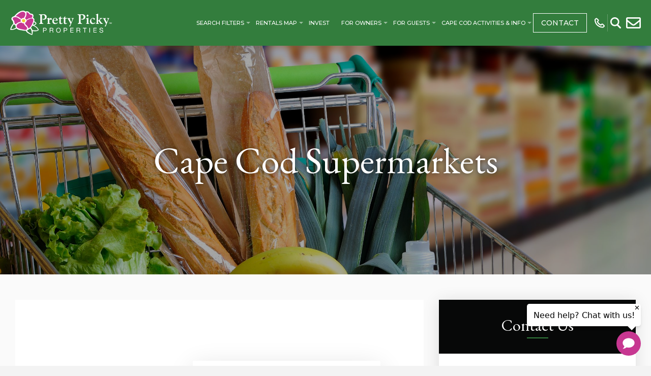

--- FILE ---
content_type: text/html; charset=UTF-8
request_url: https://prettypicky.com/activities-in-cape-cod/cap-cod-supermarkets-seafood-markets/cap-cod-supermarkets-seafood-markets/
body_size: 47540
content:
<!doctype html>
<html>
<head>
 
    <!--=== META TAGS ===-->
    <meta http-equiv="X-UA-Compatible" content="IE=edge,chrome=1">
    <meta charset="UTF-8" />
<script type="text/javascript">
/* <![CDATA[ */
var gform;gform||(document.addEventListener("gform_main_scripts_loaded",function(){gform.scriptsLoaded=!0}),document.addEventListener("gform/theme/scripts_loaded",function(){gform.themeScriptsLoaded=!0}),window.addEventListener("DOMContentLoaded",function(){gform.domLoaded=!0}),gform={domLoaded:!1,scriptsLoaded:!1,themeScriptsLoaded:!1,isFormEditor:()=>"function"==typeof InitializeEditor,callIfLoaded:function(o){return!(!gform.domLoaded||!gform.scriptsLoaded||!gform.themeScriptsLoaded&&!gform.isFormEditor()||(gform.isFormEditor()&&console.warn("The use of gform.initializeOnLoaded() is deprecated in the form editor context and will be removed in Gravity Forms 3.1."),o(),0))},initializeOnLoaded:function(o){gform.callIfLoaded(o)||(document.addEventListener("gform_main_scripts_loaded",()=>{gform.scriptsLoaded=!0,gform.callIfLoaded(o)}),document.addEventListener("gform/theme/scripts_loaded",()=>{gform.themeScriptsLoaded=!0,gform.callIfLoaded(o)}),window.addEventListener("DOMContentLoaded",()=>{gform.domLoaded=!0,gform.callIfLoaded(o)}))},hooks:{action:{},filter:{}},addAction:function(o,r,e,t){gform.addHook("action",o,r,e,t)},addFilter:function(o,r,e,t){gform.addHook("filter",o,r,e,t)},doAction:function(o){gform.doHook("action",o,arguments)},applyFilters:function(o){return gform.doHook("filter",o,arguments)},removeAction:function(o,r){gform.removeHook("action",o,r)},removeFilter:function(o,r,e){gform.removeHook("filter",o,r,e)},addHook:function(o,r,e,t,n){null==gform.hooks[o][r]&&(gform.hooks[o][r]=[]);var d=gform.hooks[o][r];null==n&&(n=r+"_"+d.length),gform.hooks[o][r].push({tag:n,callable:e,priority:t=null==t?10:t})},doHook:function(r,o,e){var t;if(e=Array.prototype.slice.call(e,1),null!=gform.hooks[r][o]&&((o=gform.hooks[r][o]).sort(function(o,r){return o.priority-r.priority}),o.forEach(function(o){"function"!=typeof(t=o.callable)&&(t=window[t]),"action"==r?t.apply(null,e):e[0]=t.apply(null,e)})),"filter"==r)return e[0]},removeHook:function(o,r,t,n){var e;null!=gform.hooks[o][r]&&(e=(e=gform.hooks[o][r]).filter(function(o,r,e){return!!(null!=n&&n!=o.tag||null!=t&&t!=o.priority)}),gform.hooks[o][r]=e)}});
/* ]]> */
</script>

    <meta name="viewport" content="width=device-width, initial-scale=1, maximum-scale=1">
	<meta name="google-site-verification" content="PHdG-2wiQnc2ZJLwheyqAb9GixY7DF78GE9G4mbfd-0" />
     <!-- Google Tag Manager -->
<script>(function(w,d,s,l,i){w[l]=w[l]||[];w[l].push({'gtm.start':
new Date().getTime(),event:'gtm.js'});var f=d.getElementsByTagName(s)[0],
j=d.createElement(s),dl=l!='dataLayer'?'&l='+l:'';j.async=true;j.src=
'https://www.googletagmanager.com/gtm.js?id='+i+dl;f.parentNode.insertBefore(j,f);
})(window,document,'script','dataLayer','GTM-WDLTHVM7');</script>
<!-- End Google Tag Manager -->

<script type="text/javascript" async="true" src="https://beacon.beyondpricing.com/payload.js"></script>

<!-- Google Tag Manager (noscript) -->
<noscript><iframe src="https://www.googletagmanager.com/ns.html?id=GTM-WDLTHVM7"
height="0" width="0" style="display:none;visibility:hidden"></iframe></noscript>
<!-- End Google Tag Manager (noscript) -->
    <!--=== LINK TAGS ===-->
    <link rel="alternate" type="application/rss+xml" title="Pretty Picky Home Rentals RSS2 Feed" href="https://prettypicky.com/feed/" />
    <link rel="pingback" href="https://prettypicky.com/xmlrpc.php" />
    <link href="https://fonts.googleapis.com/css2?family=EB+Garamond&display=swap" rel="stylesheet"> 		
    <!--=== WP_HEAD() ===-->
    <meta name='robots' content='index, follow, max-image-preview:large, max-snippet:-1, max-video-preview:-1' />

	<!-- This site is optimized with the Yoast SEO plugin v25.9 - https://yoast.com/wordpress/plugins/seo/ -->
	<title>The Top Cape Cod Supermarkets | Pretty Picky Cape Cod Area Guide</title>
	<meta name="description" content="Need some groceries for your stay? Click here to see the top supermarkets Cape Cod has to offer!" />
	<link rel="canonical" href="https://prettypicky.com/activities-in-cape-cod/cap-cod-supermarkets-seafood-markets/cap-cod-supermarkets-seafood-markets/" />
	<meta property="og:locale" content="en_US" />
	<meta property="og:type" content="article" />
	<meta property="og:title" content="The Top Cape Cod Supermarkets | Pretty Picky Cape Cod Area Guide" />
	<meta property="og:description" content="Need some groceries for your stay? Click here to see the top supermarkets Cape Cod has to offer!" />
	<meta property="og:url" content="https://prettypicky.com/activities-in-cape-cod/cap-cod-supermarkets-seafood-markets/cap-cod-supermarkets-seafood-markets/" />
	<meta property="og:site_name" content="Pretty Picky Home Rentals" />
	<meta property="article:modified_time" content="2025-06-08T13:43:20+00:00" />
	<meta property="og:image" content="https://prettypicky.com/wp-content/uploads/2023/04/AdobeStock_97901962.jpg" />
	<meta property="og:image:width" content="2215" />
	<meta property="og:image:height" content="1471" />
	<meta property="og:image:type" content="image/jpeg" />
	<meta name="twitter:card" content="summary_large_image" />
	<meta name="twitter:label1" content="Est. reading time" />
	<meta name="twitter:data1" content="1 minute" />
	<!-- / Yoast SEO plugin. -->


<link rel='dns-prefetch' href='//ajax.googleapis.com' />
<link rel='dns-prefetch' href='//maps.googleapis.com' />
<link rel='dns-prefetch' href='//cdn.jsdelivr.net' />
<link rel='dns-prefetch' href='//cdnjs.cloudflare.com' />
<link rel='dns-prefetch' href='//maxcdn.bootstrapcdn.com' />
<link rel='dns-prefetch' href='//hcaptcha.com' />
<link rel='dns-prefetch' href='//www.googletagmanager.com' />
<link rel="alternate" title="oEmbed (JSON)" type="application/json+oembed" href="https://prettypicky.com/wp-json/oembed/1.0/embed?url=https%3A%2F%2Fprettypicky.com%2Factivities-in-cape-cod%2Fcap-cod-supermarkets-seafood-markets%2Fcap-cod-supermarkets-seafood-markets%2F" />
<link rel="alternate" title="oEmbed (XML)" type="text/xml+oembed" href="https://prettypicky.com/wp-json/oembed/1.0/embed?url=https%3A%2F%2Fprettypicky.com%2Factivities-in-cape-cod%2Fcap-cod-supermarkets-seafood-markets%2Fcap-cod-supermarkets-seafood-markets%2F&#038;format=xml" />
<style id='wp-img-auto-sizes-contain-inline-css' type='text/css'>
img:is([sizes=auto i],[sizes^="auto," i]){contain-intrinsic-size:3000px 1500px}
/*# sourceURL=wp-img-auto-sizes-contain-inline-css */
</style>
<style id='wp-emoji-styles-inline-css' type='text/css'>

	img.wp-smiley, img.emoji {
		display: inline !important;
		border: none !important;
		box-shadow: none !important;
		height: 1em !important;
		width: 1em !important;
		margin: 0 0.07em !important;
		vertical-align: -0.1em !important;
		background: none !important;
		padding: 0 !important;
	}
/*# sourceURL=wp-emoji-styles-inline-css */
</style>
<style id='wp-block-library-inline-css' type='text/css'>
:root{--wp-block-synced-color:#7a00df;--wp-block-synced-color--rgb:122,0,223;--wp-bound-block-color:var(--wp-block-synced-color);--wp-editor-canvas-background:#ddd;--wp-admin-theme-color:#007cba;--wp-admin-theme-color--rgb:0,124,186;--wp-admin-theme-color-darker-10:#006ba1;--wp-admin-theme-color-darker-10--rgb:0,107,160.5;--wp-admin-theme-color-darker-20:#005a87;--wp-admin-theme-color-darker-20--rgb:0,90,135;--wp-admin-border-width-focus:2px}@media (min-resolution:192dpi){:root{--wp-admin-border-width-focus:1.5px}}.wp-element-button{cursor:pointer}:root .has-very-light-gray-background-color{background-color:#eee}:root .has-very-dark-gray-background-color{background-color:#313131}:root .has-very-light-gray-color{color:#eee}:root .has-very-dark-gray-color{color:#313131}:root .has-vivid-green-cyan-to-vivid-cyan-blue-gradient-background{background:linear-gradient(135deg,#00d084,#0693e3)}:root .has-purple-crush-gradient-background{background:linear-gradient(135deg,#34e2e4,#4721fb 50%,#ab1dfe)}:root .has-hazy-dawn-gradient-background{background:linear-gradient(135deg,#faaca8,#dad0ec)}:root .has-subdued-olive-gradient-background{background:linear-gradient(135deg,#fafae1,#67a671)}:root .has-atomic-cream-gradient-background{background:linear-gradient(135deg,#fdd79a,#004a59)}:root .has-nightshade-gradient-background{background:linear-gradient(135deg,#330968,#31cdcf)}:root .has-midnight-gradient-background{background:linear-gradient(135deg,#020381,#2874fc)}:root{--wp--preset--font-size--normal:16px;--wp--preset--font-size--huge:42px}.has-regular-font-size{font-size:1em}.has-larger-font-size{font-size:2.625em}.has-normal-font-size{font-size:var(--wp--preset--font-size--normal)}.has-huge-font-size{font-size:var(--wp--preset--font-size--huge)}.has-text-align-center{text-align:center}.has-text-align-left{text-align:left}.has-text-align-right{text-align:right}.has-fit-text{white-space:nowrap!important}#end-resizable-editor-section{display:none}.aligncenter{clear:both}.items-justified-left{justify-content:flex-start}.items-justified-center{justify-content:center}.items-justified-right{justify-content:flex-end}.items-justified-space-between{justify-content:space-between}.screen-reader-text{border:0;clip-path:inset(50%);height:1px;margin:-1px;overflow:hidden;padding:0;position:absolute;width:1px;word-wrap:normal!important}.screen-reader-text:focus{background-color:#ddd;clip-path:none;color:#444;display:block;font-size:1em;height:auto;left:5px;line-height:normal;padding:15px 23px 14px;text-decoration:none;top:5px;width:auto;z-index:100000}html :where(.has-border-color){border-style:solid}html :where([style*=border-top-color]){border-top-style:solid}html :where([style*=border-right-color]){border-right-style:solid}html :where([style*=border-bottom-color]){border-bottom-style:solid}html :where([style*=border-left-color]){border-left-style:solid}html :where([style*=border-width]){border-style:solid}html :where([style*=border-top-width]){border-top-style:solid}html :where([style*=border-right-width]){border-right-style:solid}html :where([style*=border-bottom-width]){border-bottom-style:solid}html :where([style*=border-left-width]){border-left-style:solid}html :where(img[class*=wp-image-]){height:auto;max-width:100%}:where(figure){margin:0 0 1em}html :where(.is-position-sticky){--wp-admin--admin-bar--position-offset:var(--wp-admin--admin-bar--height,0px)}@media screen and (max-width:600px){html :where(.is-position-sticky){--wp-admin--admin-bar--position-offset:0px}}

/*# sourceURL=wp-block-library-inline-css */
</style><style id='global-styles-inline-css' type='text/css'>
:root{--wp--preset--aspect-ratio--square: 1;--wp--preset--aspect-ratio--4-3: 4/3;--wp--preset--aspect-ratio--3-4: 3/4;--wp--preset--aspect-ratio--3-2: 3/2;--wp--preset--aspect-ratio--2-3: 2/3;--wp--preset--aspect-ratio--16-9: 16/9;--wp--preset--aspect-ratio--9-16: 9/16;--wp--preset--color--black: #000000;--wp--preset--color--cyan-bluish-gray: #abb8c3;--wp--preset--color--white: #ffffff;--wp--preset--color--pale-pink: #f78da7;--wp--preset--color--vivid-red: #cf2e2e;--wp--preset--color--luminous-vivid-orange: #ff6900;--wp--preset--color--luminous-vivid-amber: #fcb900;--wp--preset--color--light-green-cyan: #7bdcb5;--wp--preset--color--vivid-green-cyan: #00d084;--wp--preset--color--pale-cyan-blue: #8ed1fc;--wp--preset--color--vivid-cyan-blue: #0693e3;--wp--preset--color--vivid-purple: #9b51e0;--wp--preset--gradient--vivid-cyan-blue-to-vivid-purple: linear-gradient(135deg,rgb(6,147,227) 0%,rgb(155,81,224) 100%);--wp--preset--gradient--light-green-cyan-to-vivid-green-cyan: linear-gradient(135deg,rgb(122,220,180) 0%,rgb(0,208,130) 100%);--wp--preset--gradient--luminous-vivid-amber-to-luminous-vivid-orange: linear-gradient(135deg,rgb(252,185,0) 0%,rgb(255,105,0) 100%);--wp--preset--gradient--luminous-vivid-orange-to-vivid-red: linear-gradient(135deg,rgb(255,105,0) 0%,rgb(207,46,46) 100%);--wp--preset--gradient--very-light-gray-to-cyan-bluish-gray: linear-gradient(135deg,rgb(238,238,238) 0%,rgb(169,184,195) 100%);--wp--preset--gradient--cool-to-warm-spectrum: linear-gradient(135deg,rgb(74,234,220) 0%,rgb(151,120,209) 20%,rgb(207,42,186) 40%,rgb(238,44,130) 60%,rgb(251,105,98) 80%,rgb(254,248,76) 100%);--wp--preset--gradient--blush-light-purple: linear-gradient(135deg,rgb(255,206,236) 0%,rgb(152,150,240) 100%);--wp--preset--gradient--blush-bordeaux: linear-gradient(135deg,rgb(254,205,165) 0%,rgb(254,45,45) 50%,rgb(107,0,62) 100%);--wp--preset--gradient--luminous-dusk: linear-gradient(135deg,rgb(255,203,112) 0%,rgb(199,81,192) 50%,rgb(65,88,208) 100%);--wp--preset--gradient--pale-ocean: linear-gradient(135deg,rgb(255,245,203) 0%,rgb(182,227,212) 50%,rgb(51,167,181) 100%);--wp--preset--gradient--electric-grass: linear-gradient(135deg,rgb(202,248,128) 0%,rgb(113,206,126) 100%);--wp--preset--gradient--midnight: linear-gradient(135deg,rgb(2,3,129) 0%,rgb(40,116,252) 100%);--wp--preset--font-size--small: 13px;--wp--preset--font-size--medium: 20px;--wp--preset--font-size--large: 36px;--wp--preset--font-size--x-large: 42px;--wp--preset--spacing--20: 0.44rem;--wp--preset--spacing--30: 0.67rem;--wp--preset--spacing--40: 1rem;--wp--preset--spacing--50: 1.5rem;--wp--preset--spacing--60: 2.25rem;--wp--preset--spacing--70: 3.38rem;--wp--preset--spacing--80: 5.06rem;--wp--preset--shadow--natural: 6px 6px 9px rgba(0, 0, 0, 0.2);--wp--preset--shadow--deep: 12px 12px 50px rgba(0, 0, 0, 0.4);--wp--preset--shadow--sharp: 6px 6px 0px rgba(0, 0, 0, 0.2);--wp--preset--shadow--outlined: 6px 6px 0px -3px rgb(255, 255, 255), 6px 6px rgb(0, 0, 0);--wp--preset--shadow--crisp: 6px 6px 0px rgb(0, 0, 0);}:where(.is-layout-flex){gap: 0.5em;}:where(.is-layout-grid){gap: 0.5em;}body .is-layout-flex{display: flex;}.is-layout-flex{flex-wrap: wrap;align-items: center;}.is-layout-flex > :is(*, div){margin: 0;}body .is-layout-grid{display: grid;}.is-layout-grid > :is(*, div){margin: 0;}:where(.wp-block-columns.is-layout-flex){gap: 2em;}:where(.wp-block-columns.is-layout-grid){gap: 2em;}:where(.wp-block-post-template.is-layout-flex){gap: 1.25em;}:where(.wp-block-post-template.is-layout-grid){gap: 1.25em;}.has-black-color{color: var(--wp--preset--color--black) !important;}.has-cyan-bluish-gray-color{color: var(--wp--preset--color--cyan-bluish-gray) !important;}.has-white-color{color: var(--wp--preset--color--white) !important;}.has-pale-pink-color{color: var(--wp--preset--color--pale-pink) !important;}.has-vivid-red-color{color: var(--wp--preset--color--vivid-red) !important;}.has-luminous-vivid-orange-color{color: var(--wp--preset--color--luminous-vivid-orange) !important;}.has-luminous-vivid-amber-color{color: var(--wp--preset--color--luminous-vivid-amber) !important;}.has-light-green-cyan-color{color: var(--wp--preset--color--light-green-cyan) !important;}.has-vivid-green-cyan-color{color: var(--wp--preset--color--vivid-green-cyan) !important;}.has-pale-cyan-blue-color{color: var(--wp--preset--color--pale-cyan-blue) !important;}.has-vivid-cyan-blue-color{color: var(--wp--preset--color--vivid-cyan-blue) !important;}.has-vivid-purple-color{color: var(--wp--preset--color--vivid-purple) !important;}.has-black-background-color{background-color: var(--wp--preset--color--black) !important;}.has-cyan-bluish-gray-background-color{background-color: var(--wp--preset--color--cyan-bluish-gray) !important;}.has-white-background-color{background-color: var(--wp--preset--color--white) !important;}.has-pale-pink-background-color{background-color: var(--wp--preset--color--pale-pink) !important;}.has-vivid-red-background-color{background-color: var(--wp--preset--color--vivid-red) !important;}.has-luminous-vivid-orange-background-color{background-color: var(--wp--preset--color--luminous-vivid-orange) !important;}.has-luminous-vivid-amber-background-color{background-color: var(--wp--preset--color--luminous-vivid-amber) !important;}.has-light-green-cyan-background-color{background-color: var(--wp--preset--color--light-green-cyan) !important;}.has-vivid-green-cyan-background-color{background-color: var(--wp--preset--color--vivid-green-cyan) !important;}.has-pale-cyan-blue-background-color{background-color: var(--wp--preset--color--pale-cyan-blue) !important;}.has-vivid-cyan-blue-background-color{background-color: var(--wp--preset--color--vivid-cyan-blue) !important;}.has-vivid-purple-background-color{background-color: var(--wp--preset--color--vivid-purple) !important;}.has-black-border-color{border-color: var(--wp--preset--color--black) !important;}.has-cyan-bluish-gray-border-color{border-color: var(--wp--preset--color--cyan-bluish-gray) !important;}.has-white-border-color{border-color: var(--wp--preset--color--white) !important;}.has-pale-pink-border-color{border-color: var(--wp--preset--color--pale-pink) !important;}.has-vivid-red-border-color{border-color: var(--wp--preset--color--vivid-red) !important;}.has-luminous-vivid-orange-border-color{border-color: var(--wp--preset--color--luminous-vivid-orange) !important;}.has-luminous-vivid-amber-border-color{border-color: var(--wp--preset--color--luminous-vivid-amber) !important;}.has-light-green-cyan-border-color{border-color: var(--wp--preset--color--light-green-cyan) !important;}.has-vivid-green-cyan-border-color{border-color: var(--wp--preset--color--vivid-green-cyan) !important;}.has-pale-cyan-blue-border-color{border-color: var(--wp--preset--color--pale-cyan-blue) !important;}.has-vivid-cyan-blue-border-color{border-color: var(--wp--preset--color--vivid-cyan-blue) !important;}.has-vivid-purple-border-color{border-color: var(--wp--preset--color--vivid-purple) !important;}.has-vivid-cyan-blue-to-vivid-purple-gradient-background{background: var(--wp--preset--gradient--vivid-cyan-blue-to-vivid-purple) !important;}.has-light-green-cyan-to-vivid-green-cyan-gradient-background{background: var(--wp--preset--gradient--light-green-cyan-to-vivid-green-cyan) !important;}.has-luminous-vivid-amber-to-luminous-vivid-orange-gradient-background{background: var(--wp--preset--gradient--luminous-vivid-amber-to-luminous-vivid-orange) !important;}.has-luminous-vivid-orange-to-vivid-red-gradient-background{background: var(--wp--preset--gradient--luminous-vivid-orange-to-vivid-red) !important;}.has-very-light-gray-to-cyan-bluish-gray-gradient-background{background: var(--wp--preset--gradient--very-light-gray-to-cyan-bluish-gray) !important;}.has-cool-to-warm-spectrum-gradient-background{background: var(--wp--preset--gradient--cool-to-warm-spectrum) !important;}.has-blush-light-purple-gradient-background{background: var(--wp--preset--gradient--blush-light-purple) !important;}.has-blush-bordeaux-gradient-background{background: var(--wp--preset--gradient--blush-bordeaux) !important;}.has-luminous-dusk-gradient-background{background: var(--wp--preset--gradient--luminous-dusk) !important;}.has-pale-ocean-gradient-background{background: var(--wp--preset--gradient--pale-ocean) !important;}.has-electric-grass-gradient-background{background: var(--wp--preset--gradient--electric-grass) !important;}.has-midnight-gradient-background{background: var(--wp--preset--gradient--midnight) !important;}.has-small-font-size{font-size: var(--wp--preset--font-size--small) !important;}.has-medium-font-size{font-size: var(--wp--preset--font-size--medium) !important;}.has-large-font-size{font-size: var(--wp--preset--font-size--large) !important;}.has-x-large-font-size{font-size: var(--wp--preset--font-size--x-large) !important;}
/*# sourceURL=global-styles-inline-css */
</style>

<style id='classic-theme-styles-inline-css' type='text/css'>
/*! This file is auto-generated */
.wp-block-button__link{color:#fff;background-color:#32373c;border-radius:9999px;box-shadow:none;text-decoration:none;padding:calc(.667em + 2px) calc(1.333em + 2px);font-size:1.125em}.wp-block-file__button{background:#32373c;color:#fff;text-decoration:none}
/*# sourceURL=/wp-includes/css/classic-themes.min.css */
</style>
<link rel='stylesheet' id='fontawesome-css' href='https://maxcdn.bootstrapcdn.com/font-awesome/4.7.0/css/font-awesome.min.css' type='text/css' media='all' />
<link rel='stylesheet' id='jquery-ui-css-css' href='https://prettypicky.com/wp-content/plugins/streamline-core/assets/dist/css/jquery-ui.min.css' type='text/css' media='all' />
<link rel='stylesheet' id='waitme-css-css' href='https://prettypicky.com/wp-content/plugins/streamline-core/vendor/waitMe/waitMe.min.css' type='text/css' media='all' />
<link rel='stylesheet' id='daterange-picker-css-css' href='https://cdn.jsdelivr.net/npm/daterangepicker/daterangepicker.css' type='text/css' media='all' />
<link rel='stylesheet' id='multiselect-css' href='https://cdnjs.cloudflare.com/ajax/libs/bootstrap-multiselect/0.9.15/css/bootstrap-multiselect.css' type='text/css' media='all' />
<link rel='stylesheet' id='streamline-core-css' href='https://prettypicky.com/wp-content/plugins/streamline-core/assets/dist/css/streamline-core.min.css' type='text/css' media='all' />
<link rel='stylesheet' id='select2-css-css' href='https://cdn.jsdelivr.net/npm/select2@4.1.0-rc.0/dist/css/select2.min.css?ver=4.1.0-rc.0' type='text/css' media='all' />
<link rel='stylesheet' id='bootstrap_css-css' href='https://maxcdn.bootstrapcdn.com/bootstrap/3.3.7/css/bootstrap.min.css' type='text/css' media='all' />
<link rel='stylesheet' id='style-css' href='https://prettypicky.com/wp-content/themes/BizcorLuxury/style.css' type='text/css' media='all' />
<script type="text/javascript" src="https://ajax.googleapis.com/ajax/libs/jquery/2.2.0/jquery.min.js" id="jquery-js"></script>
<script type="text/javascript" src="https://maps.googleapis.com/maps/api/js?key=AIzaSyAa4LCIhrf-zpGYDwkadh8MamNHi2ecEO0" id="googlemaps-js-js"></script>
<script type="text/javascript" src="https://cdn.jsdelivr.net/npm/sweetalert2@9" id="sweet-js-js"></script>
<script type="text/javascript" src="https://prettypicky.com/wp-content/plugins/streamline-core/vendor/richMarker/richmarker.min.js" id="richMarker-js"></script>
<script type="text/javascript" src="https://prettypicky.com/wp-content/plugins/streamline-core/vendor/waitMe/waitMe.min.js" id="waitme-js-js"></script>
<script type="text/javascript" src="https://prettypicky.com/wp-content/plugins/streamline-core/vendor/dateFormat/dateFormat.min.js" id="date-format-js-js"></script>
<script type="text/javascript" id="frontend-js-js-extra">
/* <![CDATA[ */
var streamlinecoreConfig = {"ajaxUrl":"https://prettypicky.com/wp-admin/admin-ajax.php"};
//# sourceURL=frontend-js-js-extra
/* ]]> */
</script>
<script type="text/javascript" src="https://prettypicky.com/wp-content/plugins/streamline-core/assets/dist/js/frontend.min.js" id="frontend-js-js"></script>
<script type="text/javascript" src="https://ajax.googleapis.com/ajax/libs/angularjs/1.8.2/angular.min.js" id="angularjs-js"></script>
<script type="text/javascript" src="//ajax.googleapis.com/ajax/libs/angularjs/1.8.2/angular-cookies.min.js" id="angularcookies-js"></script>
<script type="text/javascript" src="https://prettypicky.com/wp-content/plugins/streamline-core/vendor/ng-map/ng-map.min.js" id="ng-maps-js-js"></script>
<script type="text/javascript" src="https://prettypicky.com/wp-content/plugins/streamline-core/vendor/angular-payments/angular-payments.min.js" id="ng-payments-js-js"></script>
<script type="text/javascript" id="resortpro-js-extra">
/* <![CDATA[ */
var jsLangVars = {"currentLanguage":null,"defaultLanguage":null,"drpAlertMsg":"Select a blue date for","drpCheckIn":"check in","drpCheckOut":"check out","drpBtnText":"Clear","calTipsCheckIn":"Checkin Available","calTipsCheckOut":"Checkout Available","calTipsNa":"Not Available","ratingSg":"review","ratingPl":"reviews"};
//# sourceURL=resortpro-js-extra
/* ]]> */
</script>
<script type="text/javascript" src="https://prettypicky.com/wp-content/plugins/streamline-core/assets/dist/js/resortpro.min.js" id="resortpro-js"></script>
<script type="text/javascript" src="https://cdnjs.cloudflare.com/ajax/libs/bootstrap-multiselect/0.9.15/js/bootstrap-multiselect.js" id="multiselect-js-js"></script>
<script type="text/javascript" src="https://prettypicky.com/wp-content/plugins/streamline-core/vendor/jquery.sticky.min.js" id="jquery-sticky-js-js"></script>
<script type="text/javascript" src="https://prettypicky.com/wp-content/plugins/streamline-core/assets/dist/js/custom_quote.min.js" id="custom-quote-js-js"></script>
<script type="text/javascript" src="https://cdnjs.cloudflare.com/ajax/libs/moment.js/2.30.1/moment-with-locales.min.js" id="moment-js-js"></script>
<script type="text/javascript" src="https://prettypicky.com/wp-content/plugins/streamline-core/assets/src/js/daterangepicker.js" id="daterange-picker-js"></script>
<link rel="https://api.w.org/" href="https://prettypicky.com/wp-json/" /><link rel="alternate" title="JSON" type="application/json" href="https://prettypicky.com/wp-json/wp/v2/pages/7223" /><link rel="EditURI" type="application/rsd+xml" title="RSD" href="https://prettypicky.com/xmlrpc.php?rsd" />
<link rel='shortlink' href='https://prettypicky.com/?p=7223' />
<meta name="generator" content="Site Kit by Google 1.161.0" /><!-- Stream WordPress user activity plugin v4.1.1 -->
 <!-- Google Tag Manager -->
    <script>(function(w,d,s,l,i){w[l]=w[l]||[];w[l].push({'gtm.start':
    new Date().getTime(),event:'gtm.js'});var f=d.getElementsByTagName(s)[0],
    j=d.createElement(s),dl=l!='dataLayer'?'&l='+l:'';j.async=true;j.src=
    'https://www.googletagmanager.com/gtm.js?id='+i+dl;f.parentNode.insertBefore(j,f);
    })(window,document,'script','dataLayer','GTM-MJ23GQ86');</script>
    <!-- End Google Tag Manager --><style>
.h-captcha{position:relative;display:block;margin-bottom:2rem;padding:0;clear:both}.h-captcha[data-size="normal"]{width:303px;height:78px}.h-captcha[data-size="compact"]{width:164px;height:144px}.h-captcha[data-size="invisible"]{display:none}.h-captcha iframe{z-index:1}.h-captcha::before{content:"";display:block;position:absolute;top:0;left:0;background:url(https://prettypicky.com/wp-content/plugins/hcaptcha-for-forms-and-more/assets/images/hcaptcha-div-logo.svg) no-repeat;border:1px solid #fff0;border-radius:4px;box-sizing:border-box}.h-captcha::after{content:"If you see this message, hCaptcha failed to load due to site errors.";font:13px/1.35 system-ui,-apple-system,Segoe UI,Roboto,Arial,sans-serif;display:block;position:absolute;top:0;left:0;box-sizing:border-box;color:red;opacity:0}.h-captcha:not(:has(iframe))::after{animation:hcap-msg-fade-in .3s ease forwards;animation-delay:2s}.h-captcha:has(iframe)::after{animation:none;opacity:0}@keyframes hcap-msg-fade-in{to{opacity:1}}.h-captcha[data-size="normal"]::before{width:300px;height:74px;background-position:94% 28%}.h-captcha[data-size="normal"]::after{padding:19px 75px 16px 10px}.h-captcha[data-size="compact"]::before{width:156px;height:136px;background-position:50% 79%}.h-captcha[data-size="compact"]::after{padding:10px 10px 16px 10px}.h-captcha[data-theme="light"]::before,body.is-light-theme .h-captcha[data-theme="auto"]::before,.h-captcha[data-theme="auto"]::before{background-color:#fafafa;border:1px solid #e0e0e0}.h-captcha[data-theme="dark"]::before,body.is-dark-theme .h-captcha[data-theme="auto"]::before,html.wp-dark-mode-active .h-captcha[data-theme="auto"]::before,html.drdt-dark-mode .h-captcha[data-theme="auto"]::before{background-image:url(https://prettypicky.com/wp-content/plugins/hcaptcha-for-forms-and-more/assets/images/hcaptcha-div-logo-white.svg);background-repeat:no-repeat;background-color:#333;border:1px solid #f5f5f5}@media (prefers-color-scheme:dark){.h-captcha[data-theme="auto"]::before{background-image:url(https://prettypicky.com/wp-content/plugins/hcaptcha-for-forms-and-more/assets/images/hcaptcha-div-logo-white.svg);background-repeat:no-repeat;background-color:#333;border:1px solid #f5f5f5}}.h-captcha[data-theme="custom"]::before{background-color:initial}.h-captcha[data-size="invisible"]::before,.h-captcha[data-size="invisible"]::after{display:none}.h-captcha iframe{position:relative}div[style*="z-index: 2147483647"] div[style*="border-width: 11px"][style*="position: absolute"][style*="pointer-events: none"]{border-style:none}
</style>
<meta plugin_version="og:version" content="3.3.6" />
<style>
.gform_previous_button+.h-captcha{margin-top:2rem}.gform_footer.before .h-captcha[data-size="normal"]{margin-bottom:3px}.gform_footer.before .h-captcha[data-size="compact"]{margin-bottom:0}.gform_wrapper.gravity-theme .gform_footer,.gform_wrapper.gravity-theme .gform_page_footer{flex-wrap:wrap}.gform_wrapper.gravity-theme .h-captcha,.gform_wrapper.gravity-theme .h-captcha{margin:0;flex-basis:100%}.gform_wrapper.gravity-theme input[type="submit"],.gform_wrapper.gravity-theme input[type="submit"]{align-self:flex-start}.gform_wrapper.gravity-theme .h-captcha~input[type="submit"],.gform_wrapper.gravity-theme .h-captcha~input[type="submit"]{margin:1em 0 0 0!important}
</style>
<link rel="icon" href="https://prettypicky.com/wp-content/uploads/2023/02/cropped-favicon-32x32-1.png" sizes="32x32" />
<link rel="icon" href="https://prettypicky.com/wp-content/uploads/2023/02/cropped-favicon-32x32-1.png" sizes="192x192" />
<link rel="apple-touch-icon" href="https://prettypicky.com/wp-content/uploads/2023/02/cropped-favicon-32x32-1.png" />
<meta name="msapplication-TileImage" content="https://prettypicky.com/wp-content/uploads/2023/02/cropped-favicon-32x32-1.png" />
<script>
window.IAI_ASSISTANT_ID = '021acee3-06a6-4f26-a86e-4ffc288c7d1c'; 
window.IAI_CATEGORY_EXAMPLE = 'If someone is looking for properties with the value Generator in the category amenities, then one of the amenities values to use for searching is 809568. If someone is looking for properties with the value West Yarmouth in the category Location, then one of the locationAreas values to use for searching is 17591. If someone is looking for properties with the value Marstons Mills in the category Location, then one of the locationResorts values to use for searching is 16657.'; 
window.IAI_CATEGORY_DATA = {"amenities":[{"id":719477,"group_name":"Property Amenities","use_with_and_logic":1,"units":295,"name":"Air Conditioning (Central)"},{"id":1340332,"group_name":"Property Amenities","use_with_and_logic":1,"units":20,"name":"Beachfront"},{"id":809568,"group_name":"Property Amenities","use_with_and_logic":1,"units":56,"name":"Generator"},{"id":719572,"group_name":"Property Amenities","use_with_and_logic":1,"units":76,"name":"Hot Tub"},{"id":719579,"group_name":"Property Amenities","use_with_and_logic":1,"units":21,"name":"Lakefront"},{"id":719986,"group_name":"Property Amenities","use_with_and_logic":1,"units":58,"name":"Luxury Collection"},{"id":1273679,"group_name":"Property Amenities","use_with_and_logic":1,"units":52,"name":"Multiple Ensuite Bedrooms"},{"id":719944,"group_name":"Property Amenities","use_with_and_logic":1,"units":199,"name":"Near Bike Trails"},{"id":719951,"group_name":"Property Amenities","use_with_and_logic":1,"units":160,"name":"Pets Considered"},{"id":1059063,"group_name":"Property Amenities","use_with_and_logic":1,"units":3,"name":"Pickleball Court"},{"id":731397,"group_name":"Property Amenities","use_with_and_logic":1,"units":112,"name":"Pool - heated"},{"id":1318676,"group_name":"Property Amenities","use_with_and_logic":1,"units":38,"name":"Auto Retractable Safety Pool Cover"},{"id":719957,"group_name":"Property Amenities","use_with_and_logic":1,"units":134,"name":"Private Beach Access"},{"id":719961,"group_name":"Property Amenities","use_with_and_logic":1,"units":206,"name":"Rents Saturday to Saturday during peak weeks"},{"id":719962,"group_name":"Property Amenities","use_with_and_logic":1,"units":173,"name":"Rents Friday to Friday during peak weeks"},{"id":719989,"group_name":"Property Amenities","use_with_and_logic":1,"units":5,"name":"Tennis Court"},{"id":719972,"group_name":"Property Amenities","use_with_and_logic":1,"units":293,"name":"Updated Interior"},{"id":719973,"group_name":"Property Amenities","use_with_and_logic":1,"units":308,"name":"Updated Kitchen"},{"id":719974,"group_name":"Property Amenities","use_with_and_logic":1,"units":27,"name":"Vehicle Charging Station"},{"id":719977,"group_name":"Property Amenities","use_with_and_logic":1,"units":238,"name":"Walk to Beach"},{"id":719978,"group_name":"Property Amenities","use_with_and_logic":1,"units":35,"name":"Walk to Fresh Water Lake"},{"id":719980,"group_name":"Property Amenities","use_with_and_logic":1,"units":145,"name":"Walk to Town\/Village"},{"id":719982,"group_name":"Property Amenities","use_with_and_logic":1,"units":88,"name":"Waterfront"},{"id":719983,"group_name":"Property Amenities","use_with_and_logic":1,"units":171,"name":"Water View"},{"id":978874,"group_name":"Property Amenities","use_with_and_logic":1,"units":86,"name":"Workspace Available"},{"id":937948,"group_name":"Property Amenities","use_with_and_logic":1,"units":34,"name":"NEW Listing for 2026"},{"id":1032388,"group_name":"Property Amenities","use_with_and_logic":1,"units":13,"name":"Rates Just Reduced 2026!"},{"id":702189,"group_name":"Location Types","use_with_and_logic":0,"units":10,"name":"Ocean Front"}],"locationAreas":[{"id":16490,"name":"Barnstable"},{"id":16479,"name":"Brewster"},{"id":17625,"name":"Centerville"},{"id":16486,"name":"Chatham"},{"id":24081,"name":"Cotuit"},{"id":16481,"name":"Dennis"},{"id":16488,"name":"Eastham"},{"id":16485,"name":"Harwich"},{"id":19861,"name":"Hyannis Port"},{"id":16491,"name":"Marstons Mills"},{"id":16484,"name":"Orleans"},{"id":17592,"name":"Osterville"},{"id":17499,"name":"Sandwich"},{"id":16489,"name":"W. Barnstable"},{"id":20554,"name":"Wellfleet"},{"id":17591,"name":"West Yarmouth"},{"id":16959,"name":"Yarmouth"},{"id":16487,"name":"Yarmouthport"}],"locationResorts":[{"id":16655,"name":"Barnstable"},{"id":16643,"name":"Brewster"},{"id":18586,"name":"Centerville"},{"id":16644,"name":"Chatham"},{"id":27678,"name":"Cotuit"},{"id":16637,"name":"Dennis"},{"id":16647,"name":"Eastham"},{"id":16636,"name":"Harwich"},{"id":20981,"name":"Hyannis"},{"id":16657,"name":"Marstons Mills"},{"id":21515,"name":"Orleans"},{"id":18565,"name":"Osterville"},{"id":18252,"name":"Sandwich"},{"id":21828,"name":"Wellfleet"},{"id":19726,"name":"West Barnstable"},{"id":16645,"name":"Yarmouth"}]}; 
window.IAI_CONTENT_TOPICS = [{"topic":"call","postId":349,"postType":"post"},{"topic":"pet friendly","postId":7091,"postType":"post"}];
window.IAI_CONTACT_URL = 'https://prettypicky.com/contact/';
window.IAI_LOCATION = 'Brewster MA';
window.IAI_COMPANY_NAME = 'Pretty Picky Home Rentals';
window.IAI_WELCOME_MESSAGE = 'Hi! I\'m an AI chat bot that can help you find a vacation home that suits your needs on Cape Cod. For best results please enter your rental criteria (number of rooms, location, and dates) and we will do our best to match you with the best home.';
window.IAI_OPEN_CALL_TO_ACTION = 'Looking to Visit?';
window.IAI_HEADER_TEXT = 'AI Booking Assistant';
window.IAI_COLORS = {"headerBackground":"#c73791","button":"#c73791","userMessageBackground":"#1575e3","assistantMessageBackground":"#a5a5aa","openButtonBackground":"#c73791"};
window.IAI_DISCLAIMER_MESSAGE = "Responses Powered by AI, please be nice. ";
window.IAI_SCHEDULE = {"Sun":{"status":"schedule","ranges":[{"start":"00:01","end":"23:59"}]},"Mon":{"status":"schedule","ranges":[{"start":"00:01","end":"23:59"}]},"Tue":{"status":"schedule","ranges":[{"start":"00:01","end":"23:59"}]},"Wed":{"status":"schedule","ranges":[{"start":"00:01","end":"23:59"}]},"Thu":{"status":"schedule","ranges":[{"start":"00:01","end":"23:59"}]},"Fri":{"status":"schedule","ranges":[{"start":"00:01","end":"23:59"}]},"Sat":{"status":"schedule","ranges":[{"start":"00:01","end":"23:59"}]}};
window.IAI_TIMEZONE = 'America/New_York';
</script><style>iai-chat-popup { position:relative; z-index: 9999999999 }</style>    <link rel="stylesheet" href="https://use.fontawesome.com/releases/v5.6.1/css/all.css" integrity="sha384-gfdkjb5BdAXd+lj+gudLWI+BXq4IuLW5IT+brZEZsLFm++aCMlF1V92rMkPaX4PP" crossorigin="anonymous">    
	
	<script type="text/javascript" src="https://cdn.jarvisml.com/jarvisml-sdk.min.js" async></script>
	
<!-- Facebook Pixel Code -->
<script>
!function(f,b,e,v,n,t,s)
{if(f.fbq)return;n=f.fbq=function(){n.callMethod?
n.callMethod.apply(n,arguments):n.queue.push(arguments)};
if(!f._fbq)f._fbq=n;n.push=n;n.loaded=!0;n.version='2.0';
n.queue=[];t=b.createElement(e);t.async=!0;
t.src=v;s=b.getElementsByTagName(e)[0];
s.parentNode.insertBefore(t,s)}(window,document,'script',
'https://connect.facebook.net/en_US/fbevents.js');
fbq('init', '2648747151940086'); 
fbq('track', 'PageView');
</script>
<noscript>
<img height="1" width="1" 
src="https://www.facebook.com/tr?id=2648747151940086&ev=PageView
&noscript=1"/>
</noscript>
<!-- End Facebook Pixel Code -->

	
	
<link rel='stylesheet' id='gforms_reset_css-css' href='https://prettypicky.com/wp-content/plugins/gravityforms/legacy/css/formreset.min.css?ver=2.9.17.1' type='text/css' media='all' />
<link rel='stylesheet' id='gforms_formsmain_css-css' href='https://prettypicky.com/wp-content/plugins/gravityforms/legacy/css/formsmain.min.css?ver=2.9.17.1' type='text/css' media='all' />
<link rel='stylesheet' id='gforms_ready_class_css-css' href='https://prettypicky.com/wp-content/plugins/gravityforms/legacy/css/readyclass.min.css?ver=2.9.17.1' type='text/css' media='all' />
<link rel='stylesheet' id='gforms_browsers_css-css' href='https://prettypicky.com/wp-content/plugins/gravityforms/legacy/css/browsers.min.css?ver=2.9.17.1' type='text/css' media='all' />
</head>
	<style>
				.pop_up_wrapp{
					display: none;
				}
			</style><div class="pop_up_wrapp">Chatham, Orleans, Eastham & Wellfleet Properties rent Fri-Fri during Summer Months <a href=""> </a></div>
            <style>
                .pop_up_wrapp{
                    width: 100%;
                    padding: 10px 10px;
                    text-align: center;
                    background: #c73791;
                    color:  #FFFFFF;
                    font-size: 20px;
					position: relative;
                    top: 0px;
                    z-index: 10000;					
                }
                .pop_up_wrapp a{
                    color:  #FFFFFF;
                    text-decoration: underline;
                }
            </style>
            <body class="wp-singular page-template page-template-templates page-template-boxed-right-sidebar page-template-templatesboxed-right-sidebar-php page page-id-7223 page-child parent-pageid-8366 wp-theme-BizcorLuxury slash_logic">
<!-- Google Tag Manager (noscript) -->
<noscript><iframe src="https://www.googletagmanager.com/ns.html?id=GTM-MJ23GQ86" height="0" width="0" style="display:none;visibility:hidden"></iframe></noscript>
<!-- End Google Tag Manager (noscript) -->

    <style>
/*header css*/
body{
    color: rgba(41, 41, 41, 0.75);
    margin: 0;
    background: #FFF;
                font-family: var(--body_font);
            font-size: 16px;
            font-weight: 400;
    }
/*body p {
	line-height: 28px;
}*/
*, :after, :before{
    box-sizing: border-box;
    text-rendering: optimizeLegibility;
}
html:root {
    --main_color: #337d3d;
    --second_color: #1e4a24;
    --hover_color: #1e4a24;
    --hover_color2: #c73791;
    --original_font: 'EB Garamond';
    --body_font: 'Montserrat';
	--body_font2: 'Montserrat';
}
.customClear:before, .customClear:after,
.container-fluid-custom:before, .container-fluid-custom:after,
.container-custom:before, .container-custom:after{
    content:"";
    display:block;
    height:0;
    overflow:hidden;    
    clear:both;
}
footer ul, header ul{
    list-style: none;
    padding: 0;
    margin: 0;
}
h1, h2, h3, h4, h5, h6 {
    font-weight: 400;
    margin-top: 0;
    line-height:1.2;
}
h1, h2, h3, h4, h5, h6 {
	font-family: var(--original_font);
    font-weight: 400;
    color: #292929;
}
h1 {
    font-size: 72px;
}  
h2 {
    font-size: 40px;
} 
h3 {
    font-size: 32px;   
} 
h4 {
    font-size: 28px;
} 
h5 {
    font-size: 20px;
    font-weight: 500;
} 
h6 {
    font-size: 16px;
    font-weight: 500;
} 
/*Fly Out Form*/
.CustomMobileMenu{
    position: absolute;
    width:0px;
    background: #fff;
    transition: all 0.4s;
    z-index: 9;
    top: 100%;
    overflow-y: auto;
    overflow-x: hidden;
    right: 0;  
	box-shadow: 0 10px 50px rgba(0, 0, 0, 0.12);
}
.CustomMobileMenu.open {
    width: 375px;
	overflow: visible;
}
.CustomMobileMenu .counter{
    padding: 0;
    width: 375px;
}
.CustomMobileMenu .topM {
	position: relative;
	padding: 15px 40px;
	margin-bottom: 40px;
	text-align: center;
	background: var(--main_color);
	margin-top: 0;
}
.CustomMobileMenu .topM a{
    display: block;
    position: relative;
    color: #fff;
    font-size: 22px;
    font-weight: 300;
    line-height: 0;
}
.CustomMobileMenu .topM a:hover img{
    opacity: 0.8;
}
.CustomMobileMenu .topM a img {	
	transition: 0.3s;
	height: 70px;
}
.CustomMobileMenu .gform_wrapper .gform_body .ginput_container_checkbox label{
    display: inline-block!important;
}
.CustomMobileMenu .gform_wrapper .gform_body .ginput_container_checkbox {
    margin-top: 40px;
}
.CustomMobileMenu .gform_wrapper .gform_body li.gchoice_7_6_1 input {
    height: 13px!important;
    border: 1px solid var(--main_color);
    background: none;
    width: 13px !important;
}
.CustomMobileMenu .gform_wrapper .gform_body li.gchoice_7_6_1 label {
	color: #141414;
	font-size: 10px;
	font-family: var(--original_font);
	font-weight: 400;
	text-transform: capitalize;
}
.CustomMobileMenu .gform_wrapper .gform_body li.gchoice_7_6_1 label a {
    color: var(--main_color);
}
.CustomMobileMenu .gform_wrapper .gform_body li.gchoice_7_6_1 label a:hover {
    text-decoration: underline;
}
.CustomMobileMenu .gform_wrapper {
	padding: 0 50px 50px;
}
.CustomMobileMenu .gform_wrapper .gform_body li input,
.CustomMobileMenu .gform_wrapper .gform_body li textarea{
   	font: 500 16px/24px var(--body_font);
    color: rgba(41, 41, 41, 1);    
}
.CustomMobileMenu .gform_wrapper .gform_body li input::-webkit-input-placeholder,
.CustomMobileMenu .gform_wrapper .gform_body li textarea::-webkit-input-placeholder {
	font: 500 16px/24px var(--body_font);
	letter-spacing: 0px; 
    color: rgba(41, 41, 41, 0.5);
 }
.CustomMobileMenu .gform_wrapper .gform_body li input::-moz-placeholder,
.CustomMobileMenu .gform_wrapper .gform_body li textarea::-moz-placeholder {
    color: rgba(41, 41, 41, 0.5);
    font: 500 16px/24px var(--body_font);
	letter-spacing: 0px; 
    opacity: 1;
}
.mobileMenuClose i{
    transition: 0.3s;
    color: #fff;
    font-size: 30px;
    color: #fff;
    display: none;
}
.mobileMenuClose i:hover{
    opacity: 0.5;
}
.mobileMenuClose{
	display: flex;
    align-items: center;
	justify-content: center;
    font-size: 24px;
	width:24px;
	height:24px;
	background: #fff;
	border-radius: 24px;
    position: absolute;
    top: -12px;
    left: -12px;
    cursor: pointer;
    z-index: 9;
    padding: 3px;
    color: #000;
}
.gform_wrapper .gform_body li input{
    height: 50px;
}
.gform_wrapper .gform_body li input, .gform_wrapper .gform_body li textarea {
    border-bottom: 1px solid #C5C5C5;
    color: #000;
    font-size: 14px;
}
.gform_wrapper .gform_body li input::-webkit-input-placeholder,
.gform_wrapper .gform_body li textarea::-webkit-input-placeholder {
    color: #000;
    font-size: 14px;
 }
 .gform_wrapper .gform_body li input::-moz-placeholder,
 .gform_wrapper .gform_body li textarea::-moz-placeholder {
    color: #000;
    font-size: 14px;
    opacity: 1;
 }
.CustomMobileMenu .gform_wrapper .gform_footer{
    margin-top: 50px!important;
}
.CustomMobileMenu .gform_wrapper .gform_footer input {
	background: var(--main_color) !important;
	color: #fff;
	padding: 15px;
	height: auto;
	text-transform: uppercase;
	cursor: pointer;
	font: 600 16px/25px var(--original_font) !important;  
}
.CustomMobileMenu .gform_wrapper .gform_footer input:hover {
    background: var(--hover_color) !important;
    color: #fff;
}
.CustomMobileMenu .gform_wrapper .gform_body li .policy {
    padding-left: 20px;
}
.CustomMobileMenu .gform_wrapper .gform_body li .policy label {
    display: inline-block !important;
}
.gform_wrapper .gform_body li input[type="checkbox"] {
     display: none;
}
.CustomMobileMenu .gform_wrapper .gform_body li .policy label span {
    position: relative;
    font-size: 10px;
    font-weight: 300;
}
.CustomMobileMenu .gform_wrapper .gform_body li .policy label span::before {
    content: '';
    position: absolute;
    top: 0;
    left: -20px;
    width: 13px;
    height: 13px;
    border: 1px solid var(--main_color);
    color: var(--main_color);
    display: inline-flex;
    justify-content: center;
    align-items: center;
    font-size: 14px;
}
.CustomMobileMenu .gform_wrapper .gform_body li input[type="checkbox"]:checked ~ span::before{
    content: '✓';
}
.CustomMobileMenu .gform_wrapper .gform_body li .policy > a {
    color: var(--main_color);
    text-decoration: underline;
    text-transform: uppercase;
    font-size: 10px;
    font-weight: 300;
}
.CustomMobileMenu .gform_wrapper.gform_validation_error .gform_body ul li.gfield.gfield_error:not(.gf_left_half):not(.gf_right_half) {
    max-width: 100% !important;
}
.CustomMobileMenu .gform_wrapper li.gfield.gfield_error.gfield_contains_required div.ginput_container, 
.CustomMobileMenu .gform_wrapper li.gfield.gfield_error.gfield_contains_required label.gfield_label {
    margin-top: 0;
}
.CustomMobileMenu .gform_confirmation_message {
    color: #2a2a2a;
    padding-bottom: 25px;
}
.CustomMobileMenu #field_7_6{
    padding-right:15px!important;
    text-align: center;
    margin: 50px 0 25px 0;
    display: none;
}
.CustomMobileMenu .gform_wrapper textarea{
    padding-left:4px;
}

/*Header Search Modal*/
.modal_search {
    display: none;
    position: fixed;
    top: 0;
    left: 0;
    width: 100%;
    height: 100%;
    background-color:rgba(7, 8, 8, 0.8);
    z-index: 999999;
}
.modal_search form > .row{
    margin: 0;
}
.modal_search form {
    position: absolute;
    top: 40%;
    left: 50%;
    width: 520px;
    border-radius:3px;
    overflow: hidden;
    -webkit-transform: translate(-50%, -50%);
    -ms-transform: translate(-50%, -50%);
    -o-transform: translate(-50%, -50%);
    transform: translate(-50%, -50%);
}
.modal_search form input[type="text"], .modal_search form select {
	padding: 21px;
	width: 100%;
	border-radius: 0;
	height: auto;
	margin: 0;
	font: 500 16px/24px var(--body_font);
	letter-spacing: 0;
	color: rgba(41, 41, 41, 0.5);
    background: #fff;
}
.modal_search form .form-control{
	height: auto;
    position:relative;		
}
.modal_search form .form-control:after{
    content:"";
    position:absolute;
    right:85px;
    top:calc(50% - 2px);
    border-top:5px solid #7D7D7D;
    border-left:5px solid transparent;
    border-right:5px solid transparent;
    pointer-events:none;
}
.modal_search form button {
    position: absolute;
    top: 0;
    right: 0;
    height: 100%;
    width: 65px;
    background-color: var(--main_color);
    border: none;
    border-radius: 0;
    text-align: center;
    cursor: pointer;
    box-sizing: border-box;
}
.modal_search form button img {
    width: 22px;
}
.modal_search form button:hover {
    color: #fff;
    background: var(--hover_color);
}
.modal_search .close_modal {
    color: #fff;
    font-size: 34px;
    position: absolute;
    top: 15%;
    right: 20%;
    cursor: pointer;
}
.modal_btn {
	position: relative;
	color: #292929;
	padding-left: 18px;
	padding-top: 6px;
	padding-bottom: 6px;
	margin-left: 18px;
	border-left: 1px solid rgba(255, 255, 255, 0.25);
	line-height: 0;
}
.modal_btn:hover {
    color: var(--hover_color);
}
.modal_btn svg path {
    transition: .3s;
    fill:#fff;
}
.modal_btn:hover svg path {
    fill: var(--hover_color);
}
/*End modul*//*End modul*/

/*header*//*header*//*header*/

header{
    position: relative;
    width: 100%;
    top: 0;
    line-height:1.2;
    z-index: 9999;
    /*background: #333;*/
            font-family: var(--original_font);
        font-size: 16px;
        font-weight: 400;
    }
header {
    background: transparent;
/*     position: absolute; */
    top: auto;
}
.mobileMenu{
    display: none;
}
.menu-item-has-children ul{
    position: absolute;
    top: 100%;
    display: none;
    min-width: 100%;
    left: 0;
    padding-top: 15px;
}
.menu-item-has-children ul li{	
    display: block;
    margin-right: 0!important;
    position: relative;
}
.menu-item-has-children ul li a{  
	padding: 10px 15px;
    display: block;
    text-align: left;
    background: var(--main_color);
}
.menu-item-has-children ul ul{
    top: 0;
    left: 100%;
    padding-top: 0;
}
.header-nav .caret{
    color: #fff;
}
.menu-item-has-children ul .caret{
    right: 5px;
}
.openMenu{
    display: block!important;
}
.sub-menu .sub-menu{
    padding-top: 0!important;
}
.fixing > .container-fluid, .topPart > .container-fluid{
    padding: 0;
}
header nav{
    text-align: center;
}
header nav li{
    position: relative;
}
header nav li a{
	font: 500 16px var(--body_font2);
	letter-spacing: 0px;
	color: #FFFFFF;
	text-transform: uppercase;
    position: relative;
    white-space:nowrap;
    padding: 10px;
    display: block;
    text-decoration: none!important;
}
header nav li.weglot-lang a::before{
	bottom: 12px;	
	left: -10px;
	display: none;
}
header nav .sub-menu li{
    width: auto;
    min-width: 100%;
}
.sub-menu{
    left: 0;
    position: absolute;
    top: 0;
    width: auto;
}
header nav > div > ul > li{
    display: inline-block;
}
.rightCaret, .leftCaret {
    display: none;
}
.home header .rightSide {
	display: flex;
	align-items: center;
}
header .rightSide {
	display: flex;
	align-items: center;
	padding-top: 21px;
}
header nav > div > ul > li > a::before {
    content: '';
    position: absolute;
    bottom: 5px;
    left: 50%;
    width: 0;
    -webkit-transform: translateX(-50%);
    -ms-transform: translateX(-50%);
    -o-transform: translateX(-50%);
    transform: translateX(-50%);
    height: 1px;
    background: rgba(42,42,42,.3);
    -webkit-transition: .5s;
    -o-transition: .5s;
    transition: .5s;
}
header nav > div > ul > li > a:hover::before {
    width: 50%;
}
.mobileMenu {
	background: transparent !important;
}

/*.fixing.activated nav li a {
	color: #000 !important;
}
.fixing.activated nav .sub-menu li a {
    color: #2A2A2A !important;
}
.fixing.activated .contact a {
	color: #000;
	border: 1px solid #000;
}
.fixing.activated .contact a:hover {
	color: var(--main_color);
	border-color: var(--main_color);
	background: transparent; 
}*/
.fixing.activated .headerSearch {
	color: #000;
}
.fixing.activated .headerSearch:hover {
	color: var(--main_color) !important; 
}
/*sticky header*/
.fixing{
    top: -70px;
    transition: top 0.3s;
    background: var(--main_color);
}
.fixing.activated{
    position: fixed;
    width: 100%;
    left: 0;   
}
/*Mobile Menu*/
.mobileMenu{
    display: none;
    cursor: pointer;
    background: #0C683D;
    float: right;
    height: auto;
    padding-left: 5px;
    width: auto;
}
.iconAnime{
    position: relative;
    width: 45px;
    height: 35px;
    display: inline-block;
    top: 0px;
}
.iconAnime span{
    height: 5px;
    width: 100%;
    border-radius: 3px;
    background: #fff;
    display: inline-block;
    float: left;
    position: absolute;
    left: 0;
}
.iconAnime span:first-child{
    top: 0;
    transition: all 0.25s;
}
.iconAnime span:nth-child(2){
    top: calc(50% - 3px);
    transition: all 0.25s;
}
.iconAnime span:last-child{
    bottom: 0;
    transition: all 0.25s;
}
.mobileMenuOpen .iconAnime span:first-child{
    top: calc(50% - 3px);
    transform: rotate(225deg);
}
.mobileMenuOpen .iconAnime span:nth-child(2){
    top: calc(50% - 2px);
    display:none;
}
.mobileMenuOpen .iconAnime span:last-child{
    top: 14px;
    transform: rotate(135deg);
}
.menu-item-has-children .thereCaret.active img{
    transform: rotate(270deg);
}
.menu-item-has-children .menu-item-has-children .thereCaret {
    top: 0;
}
.menu-item-has-children .menu-item-has-children .thereCaret img{
    height: 20px;
}
.menu-item-has-children .thereCaret{
    padding: 0px 10px;
    position: absolute;
    top: 9px;
    right: 15px;
    cursor: pointer;
    display: block;
    z-index: 2;
}
.thereCaret img{
	height: 12px;
	transform: rotate(90deg);
	transition: all 0.3s;
}
header .caret {
    border-top: 4px solid rgba(255, 255, 255, 0.5);
    border-left: 4px solid transparent;
    border-right: 4px solid transparent;
    position: absolute;
    right: 0;
    top: 50%;
    transform: translateY(-50%);
}
/*Header Custom*/
header .rightSide{
    padding: 0; 
}
header .headerSearch{
    color: #4A4A4A;
    font-size: 22px;
    cursor: pointer;
    -webkit-transition: .3s;
    -o-transition: .3s;
    transition: .3s;
    padding-left: 20px;
    margin-left: 20px;
    border-left: 1px solid rgba(42,42,42,.5);
}
header .headerSearch:hover {
    color: var(--main_color);
}
header .headerSearch span .icon-search {
    position: absolute;
    transition: .3s;
}
header .contact {
	margin-right: 30px;
	margin-left: 30px;
}
header .contact a {
	display: block;
	text-transform: uppercase;
	color: #fff;
	padding: 1px 29px;
	font: 500 16px/36px var(--body_font2);
	border: 1px solid #FFFFFF;
}
header .contact a:hover{
    background: var(--hover_color);
    border-color: var(--hover_color);
}
header .phone_number {
	font: 500 20px/30px var(--body_font2);
	letter-spacing: 0;
	color: #fff;
}
header .phone_number:hover {
    color: var(--second_color);
}
header .phone i {
    display: none;
}
header .phone_number svg {
    height: 22px;
    display: none;
}
.home header .phone_number i {
    display: none;
}
.fixing.activated .fa-search {
    color: #4A4A4A !important;
}
.fixing.activated .fa-search:hover {
    color: var(--main_color) !important;
}
header .flex_wrapper {
    display: flex;
    justify-content: space-between;
    align-items: center;
    box-shadow: 0px 3px 25px rgba(0, 0, 0, 0.16);
    height: 90px;
}
header .flex_wrapper::before,
header .flex_wrapper::after {
    display: none;
}
header .mail {
    position: relative;
    padding-left: 20px;
    cursor: pointer;
    line-height: 0;
}
header .mail svg path {
    transition: .3s;
    fill: #fff;
}
header .mail:hover svg path {
    fill: var(--hover_color);
}
/*end header*//*end header*/
</style>


    <style>
/*Standard Logo Css*/
.logo a .logo-white{
    display: none;
}
/*.logo a {
    position: absolute;
    top: 0;
    left: 20px; 
    z-index: 0; 
    max-width: 250px;
}*/
.logo a {
	line-height: 0;
	display: inline-block;
}
.logo {
    margin: 0;
    width: auto;
    line-height: 0;
}
.logo img {
	height: auto;
	width: 291px;
	/*max-height: 75px;*/
}
.modal_btn svg {
    height: 22px;
}
header .mail svg {
    height: 22px;
}
header .flex_wrapper {
    padding: 10px 30px;
}


/*Responsive*//*Responsive*//*Responsive*/
@media(max-width: 1700px){
.logo img {	
	width: 220px;	
}
@media(max-width: 1600px){
.logo img {	
	width: 200px;	
}
}
@media(max-width: 1400px){
.logo {
    width: 20%;
}    
}
	@media(max-width:1256px) and (min-width:1200px){
		header nav > .menu-header-menu-container > ul > li.menu-item > a{
			font-size:10px;
		}
	}
@media(max-width: 1199px) {
.logo img {
    width: 200px;
    height: auto;
}
.logo a {
    position: static; 
}
.logo {
    width: auto;
}
}
</style>


<style>
/*Responsivness*//*Responsivness*//*Responsivness*/
	@media (min-width: 1200px) and (max-width: 1540px) {
		span.widget-advanced-search {
/* 			display: none; */
		}
	} 
@media(min-width:1199px){
	.back_submenu,
	.thereCaret,
	.new_caret{
		display: none!important;
	}
	header nav > .menu-header-menu-container > ul > li.menu-item > a:hover,
	header nav > .menu-header-menu-container > ul > li.menu-item > a:focus{
		color: var(--hover_color);
	}
/* 	li#menu-item-2076 {
		margin-right: 22px;
	} */
}
@media(min-width:1199px){
	.menu-item-has-children ul li a:hover{
		background: var(--hover_color) !important;
		color: #fff!important;
	}
	.fixing.activated .menu-item-has-children ul li a:hover {
		color: #fff !important; 
	}
	.logo:hover img {
		opacity: .6;
	}	
}
@media(max-width: 1900px){
	header .contact{
		margin: 0 20px 0 5px;
	}
}
@media(max-width: 1850px){
	.modal_btn{
		padding-left: 10px;
		margin-left: 10px;
	}
	header nav li a{
		font-size: 14px;
		padding: 10px;
	}
	header .contact{
		margin: 0 10px 0 5px;
	}
	header .contact a{
		padding: 0 15px;
	}
}
@media(max-width: 1650px){
header nav li.weglot-lang a::before {
    bottom: 10px;
}
header nav > .menu-header-menu-container > ul > li > a {
	padding: 10px;
	font-size: 14px;
} 
header .contact a {
    font-size: 14px;
}
header .caret {
    right: -2px;
}
.sub-menu .caret {
    right: 3px;
}   
}
@media(max-width: 1560px){
    .mobileMenu {
        margin-left: 15px;
    }
    header .mail {
        padding-left: 10px;
    }
    .modal_btn {
        padding-left: 5px;
        margin-left: 5px;
    }
    header .headerSearch {
        border: 0;
        margin: 0;
        padding-left: 15px;
    }
    .home header .rightSide {
        padding-right: 0;
    }
    header .rightSide {
        padding-right: 0;
    }
    header .flex_wrapper {
        padding: 17px 20px;
    }
}
@media(max-width: 1400px) {
    header .phone_number {
        font-size: 16px;
        line-height: 1;
    }
	header nav > .menu-header-menu-container > ul > li > a{
		font-size: 12px;
	}
}
@media(max-width: 1350px) {
	.home header .phone_number svg, header .phone_number svg {
    	display: block;
	}	
	header .phone_number span {
		display: none;
	}
}
@media(max-width: 1300px) {
header .contact {
    margin-right: 15px;
}
/*header .caret {
    right: -5px;
}*/
header nav > .menu-header-menu-container > ul > li.menu-item > a {
    font-size: 11px;
}
}

@media(max-width: 1199px) {
header nav > div > ul > li > a::before{
    display: none;
}
.menu-item-has-children ul{
    padding-top: 0;
}
header nav > .menu-header-menu-container > ul > li.menu-item > a {
    font-size: 16px;
}
.fixing.activated nav .sub-menu li a {
    color: #fff !important;
}
header nav{
    background: var(--main_color);
    padding: 0;
}
.fixing nav{
    display: none;
    position: absolute;
    top: 100%;
    left: 0;
    width: 100%;
}
.mobileMenu{
    display: block;
    float: right;
}

header nav li{
    float: none!important;
    display: block!important;
    text-align: left;
}
header nav li a{
    color: #fff!important;
    background: none!important;
}
header nav li a{
    display: block;
}
.fixing nav > div > ul > li:last-child a{
    background: none!important;
}
.sub-menu, .sub-menu .sub-menu{
    background: none!important;
    position: static;
    box-shadow: none!important;
}
.header-nav .menu-header-menu-container > ul > li{
    margin-right: 0!important;
}
.header-nav .menu-header-menu-container > ul > li > a{
    text-transform: uppercase;
    padding: 10px 15px!important;
    border-bottom: 1px solid #F3C45C!important;
}
.header-right-part{
    margin-top: 20px;
}
.sub-menu, .sub-menu .sub-menu{
    background: none!important;
    position: static!important;
    box-shadow: none!important;
}
.sub-menu{
    padding-left: 15px!important;
    text-transform: uppercase;
}
header nav{
    overflow: auto;
}
.fixing .logo a .logo-white {
	height: 80px;
    display: none;
}
.fixing .logo a .logo-black {
    display: block;
}
.logo img {
	max-width: 200px;
}
.fixing.activated nav li a {
	color: #fff !important;
}
.mobileMenu {
    padding-top: 0;
    padding-bottom: 0;
}
.caret{
    display: none!important;
}
header{
    position: relative;
}
.gallery_btn{
    top: 5px!important;
}
header nav li.weglot-parent-menu-item > a{
	padding-left: 45px!important;
	text-decoration: underline !important;
}
header nav li.weglot-lang a::before {
	bottom: 12px;
	left: 10px;
	transform: none;
}
	header .phone_number span {
		display: none;
	}
	header .phone_number i {
		display: inline-block;
	}
	.home header .phone_number svg,
	header .phone_number svg {
		display: block;
	}
	.home header .phone_number i {
		display: none;
	}
}

@media(max-width: 991px) {
.modal_search form {
    width: 80%;
}
.menu-item-has-children ul {
    padding-top: 0;
}
/*.home header{
    position: relative;
}*/
}

@media(max-width:767px){
.iconAnime {
	height: 25px;
    width: 35px;
    top: 1px;
}
.mobileMenu {
	padding: 0;
    margin-left: 20px;
}
.mobileMenuOpen .iconAnime span:last-child {
	top: 10px;
}
.home header .rightSide {
	 padding: 10px;
}
header .rightSide {
	 padding: 10px;
}
header .flex_wrapper {
    padding: 5px 10px;
}   
.modal_search form input[type="text"] {
    padding: 15px;
}
.modal_search .fa-times {
    right: 5%;
}
}

@media(max-width: 600px) {
header .rightSide .contact {
	display: none;
}
header nav {
	background: var(--main_color);
}
.fixing.activated{
    top:0!important;
}
#headerSearchModal input{
    font-size: 13px!important;
}
#headerSearchModal .modalSearch{
    height: 40px!important;
}
#headerSearchModal .buttonRight button{
    font-size: 20px;
}
#headerSearchModal .modalSearch .buttonRight{
    width: 40px;
}
#headerSearchModal .modalSearch .inputLeft {
    width: calc(100% - 40px);
}
.fixing .logo a .logo-black {
    width: 170px;
    height: auto;
}
}

@media(max-width: 400px) {
.mobileMenu {
    margin-left: 10px;
}
header .mail {
    padding-left: 10px;
}
.modal_btn {
    padding-left: 10px;
    margin-left: 10px;
}
header .headerSearch {
    border: 0;
    margin: 0;
    padding-left: 10px;
}
.home header .rightSide {
    padding-right: 0;
}
header .rightSide {
    padding-right: 0;
}
}
</style>

    <header>
        <div class="fixing">
            <div class="container-fluid-custom flex_wrapper">
                <div class="logo">
                    <a href="/">
<!--                         <img class="logo-white" src="https://prettypicky.com/wp-content/themes/BizcorLuxury/images/" title="" alt=""/> -->
                                               
                        <img class="logo-black mainLogo" src="https://prettypicky.com/wp-content/uploads/2023/02/pretty-picky-properties-logo.svg" style="max-width: 350px;"  title="Cape Cod Vacation Rentals by Pretty Picky Logo" alt=""/>
                                            </a>                  
                </div>                
                <div class="rightSide">
                     <nav>
                        <div class="menu-header-menu-container"><ul><li id="menu-item-8067" class="menu-item menu-item-type-custom menu-item-object-custom menu-item-has-children menu-item-8067"><a>Search Filters</a>
<ul class="sub-menu">
	<li id="menu-item-8686" class="menu-item menu-item-type-post_type menu-item-object-page menu-item-has-children menu-item-8686"><a href="https://prettypicky.com/all-rentals/lower-cape-vacation-rentals/">Lower Cape Vacation Rentals</a>
	<ul class="sub-menu">
		<li id="menu-item-8068" class="menu-item menu-item-type-post_type menu-item-object-page menu-item-8068"><a href="https://prettypicky.com/all-rentals/brewster-vacation-rentals/">Brewster Vacation Rentals</a></li>
		<li id="menu-item-8069" class="menu-item menu-item-type-post_type menu-item-object-page menu-item-8069"><a href="https://prettypicky.com/all-rentals/chatham-vacation-rentals/">Chatham Vacation Rentals</a></li>
		<li id="menu-item-8070" class="menu-item menu-item-type-post_type menu-item-object-page menu-item-8070"><a href="https://prettypicky.com/all-rentals/harwich-port-vacation-rentals/">Harwich Vacation Rentals</a></li>
		<li id="menu-item-8072" class="menu-item menu-item-type-post_type menu-item-object-page menu-item-8072"><a href="https://prettypicky.com/all-rentals/orleans-vacation-rentals/">Orleans Vacation Rentals</a></li>
	</ul>
</li>
	<li id="menu-item-8071" class="menu-item menu-item-type-post_type menu-item-object-page menu-item-has-children menu-item-8071"><a href="https://prettypicky.com/all-rentals/mid-cape-vacation-rentals/">Mid Cape Vacation Rentals</a>
	<ul class="sub-menu">
		<li id="menu-item-9580" class="menu-item menu-item-type-post_type menu-item-object-page menu-item-has-children menu-item-9580"><a href="https://prettypicky.com/all-rentals/mid-cape-vacation-rentals/barnstable-vacation-rentals/">Barnstable Vacation Rentals</a>
		<ul class="sub-menu">
			<li id="menu-item-9558" class="menu-item menu-item-type-post_type menu-item-object-page menu-item-9558"><a href="https://prettypicky.com/all-rentals/mid-cape-vacation-rentals/barnstable-vacation-rentals/barnstable-village-vacation-rentals/">Barnstable Village Vacation Rentals</a></li>
			<li id="menu-item-9559" class="menu-item menu-item-type-post_type menu-item-object-page menu-item-9559"><a href="https://prettypicky.com/all-rentals/mid-cape-vacation-rentals/centerville-vacation-rentals/">Centerville Vacation Rentals</a></li>
			<li id="menu-item-9560" class="menu-item menu-item-type-post_type menu-item-object-page menu-item-9560"><a href="https://prettypicky.com/cotuit-vacation-rentals/">Cotuit Vacation Rentals</a></li>
			<li id="menu-item-9561" class="menu-item menu-item-type-post_type menu-item-object-page menu-item-9561"><a href="https://prettypicky.com/all-rentals/mid-cape-vacation-rentals/marstons-mills-vacation-rentals/">Marstons Mills Vacation Rentals</a></li>
			<li id="menu-item-9562" class="menu-item menu-item-type-post_type menu-item-object-page menu-item-9562"><a href="https://prettypicky.com/all-rentals/mid-cape-vacation-rentals/hyannis-port-vacation-rentals/">Hyannis Vacation Rentals</a></li>
			<li id="menu-item-9563" class="menu-item menu-item-type-post_type menu-item-object-page menu-item-9563"><a href="https://prettypicky.com/all-rentals/mid-cape-vacation-rentals/osterville-vacation-rentals/">Osterville Vacation Rentals</a></li>
			<li id="menu-item-9564" class="menu-item menu-item-type-post_type menu-item-object-page menu-item-9564"><a href="https://prettypicky.com/all-rentals/mid-cape-vacation-rentals/west-barnstable-vacation-rentals/">West Barnstable Vacation Rentals</a></li>
		</ul>
</li>
		<li id="menu-item-8345" class="menu-item menu-item-type-post_type menu-item-object-page menu-item-8345"><a href="https://prettypicky.com/all-rentals/mid-cape-vacation-rentals/dennis-vacation-rentals/">Dennis Vacation Rentals</a></li>
		<li id="menu-item-8342" class="menu-item menu-item-type-post_type menu-item-object-page menu-item-8342"><a href="https://prettypicky.com/all-rentals/mid-cape-vacation-rentals/sandwich-vacation-rentals/">Sandwich Vacation Rentals</a></li>
		<li id="menu-item-8340" class="menu-item menu-item-type-post_type menu-item-object-page menu-item-8340"><a href="https://prettypicky.com/all-rentals/mid-cape-vacation-rentals/yarmouth-vacation-rentals/">Yarmouth Vacation Rentals</a></li>
	</ul>
</li>
	<li id="menu-item-8073" class="menu-item menu-item-type-post_type menu-item-object-page menu-item-has-children menu-item-8073"><a href="https://prettypicky.com/all-rentals/outer-cape-vacation-rentals/">Outer Cape Vacation Rentals</a>
	<ul class="sub-menu">
		<li id="menu-item-8353" class="menu-item menu-item-type-post_type menu-item-object-page menu-item-8353"><a href="https://prettypicky.com/all-rentals/orleans-vacation-rentals/eastham-vacation-rentals/">Eastham Vacation Rentals</a></li>
		<li id="menu-item-8354" class="menu-item menu-item-type-post_type menu-item-object-page menu-item-8354"><a href="https://prettypicky.com/all-rentals/outer-cape-vacation-rentals/wellfleet-vacation-rentals/">Wellfleet Vacation Rentals</a></li>
	</ul>
</li>
	<li id="menu-item-8695" class="menu-item menu-item-type-post_type menu-item-object-page menu-item-has-children menu-item-8695"><a href="https://prettypicky.com/all-rentals/search-by-amenity/">Search by Amenity</a>
	<ul class="sub-menu">
		<li id="menu-item-8960" class="menu-item menu-item-type-post_type menu-item-object-page menu-item-8960"><a href="https://prettypicky.com/all-rentals/last-minute-cape-cod-rentals/">Last-Minute Rentals</a></li>
		<li id="menu-item-8076" class="menu-item menu-item-type-post_type menu-item-object-page menu-item-8076"><a href="https://prettypicky.com/all-rentals/luxury-collection/">Luxury Collection</a></li>
		<li id="menu-item-8074" class="menu-item menu-item-type-post_type menu-item-object-page menu-item-8074"><a href="https://prettypicky.com/all-rentals/search-by-amenity/pets-considered/">Pets Considered</a></li>
		<li id="menu-item-8075" class="menu-item menu-item-type-post_type menu-item-object-page menu-item-8075"><a href="https://prettypicky.com/all-rentals/search-by-amenity/properties-with-pools/">Pool</a></li>
	</ul>
</li>
	<li id="menu-item-8696" class="menu-item menu-item-type-post_type menu-item-object-page menu-item-has-children menu-item-8696"><a href="https://prettypicky.com/all-rentals/search-by-view/">Search by View</a>
	<ul class="sub-menu">
		<li id="menu-item-8079" class="menu-item menu-item-type-post_type menu-item-object-page menu-item-8079"><a href="https://prettypicky.com/all-rentals/search-by-view/waterfront-homes/">Waterfront Homes</a></li>
		<li id="menu-item-8544" class="menu-item menu-item-type-post_type menu-item-object-page menu-item-8544"><a href="https://prettypicky.com/all-rentals/search-by-view/cape-cod-beach-view-rentals/">Water View Rentals</a></li>
	</ul>
</li>
	<li id="menu-item-8378" class="menu-item menu-item-type-post_type menu-item-object-page menu-item-8378"><a href="https://prettypicky.com/all-rentals/saturday-to-saturday-rentals/">Saturday to Saturday Rentals</a></li>
	<li id="menu-item-8379" class="menu-item menu-item-type-post_type menu-item-object-page menu-item-8379"><a href="https://prettypicky.com/all-rentals/friday-to-friday-rentals/">Friday to Friday Rentals</a></li>
	<li id="menu-item-8080" class="menu-item menu-item-type-post_type menu-item-object-page menu-item-8080"><a href="https://prettypicky.com/all-rentals/view-all-rentals/">View All Rentals</a></li>
</ul>
</li>
<li id="menu-item-8081" class="menu-item menu-item-type-custom menu-item-object-custom menu-item-has-children menu-item-8081"><a>Rentals Map</a>
<ul class="sub-menu">
	<li id="menu-item-8768" class="menu-item menu-item-type-post_type menu-item-object-page menu-item-has-children menu-item-8768"><a href="https://prettypicky.com/rentals-map/lower-cape-rental-map/">Lower Cape Vacation Rentals Map</a>
	<ul class="sub-menu">
		<li id="menu-item-8087" class="menu-item menu-item-type-post_type menu-item-object-page menu-item-8087"><a href="https://prettypicky.com/rentals-map/lower-cape-rental-map/brewster-vacation-rentals-map/">Brewster Vacation Rentals Map</a></li>
		<li id="menu-item-8086" class="menu-item menu-item-type-post_type menu-item-object-page menu-item-8086"><a href="https://prettypicky.com/rentals-map/lower-cape-rental-map/chatham-vacation-rentals-map/">Chatham Vacation Rentals Map</a></li>
		<li id="menu-item-8085" class="menu-item menu-item-type-post_type menu-item-object-page menu-item-8085"><a href="https://prettypicky.com/rentals-map/lower-cape-rental-map/harwich-vacation-rentals-map/">Harwich Vacation Rentals Map</a></li>
		<li id="menu-item-8083" class="menu-item menu-item-type-post_type menu-item-object-page menu-item-8083"><a href="https://prettypicky.com/rentals-map/lower-cape-rental-map/orleans-vacation-rentals-map/">Orleans Vacation Rentals Map</a></li>
	</ul>
</li>
	<li id="menu-item-8084" class="menu-item menu-item-type-post_type menu-item-object-page menu-item-has-children menu-item-8084"><a href="https://prettypicky.com/rentals-map/mid-cape-vacation-rentals-map/">Mid Cape Vacation Rentals Map</a>
	<ul class="sub-menu">
		<li id="menu-item-8773" class="menu-item menu-item-type-post_type menu-item-object-page menu-item-8773"><a href="https://prettypicky.com/rentals-map/mid-cape-vacation-rentals-map/barnstable-vacation-rentals-map/">Barnstable Vacation Rentals Map</a></li>
		<li id="menu-item-8772" class="menu-item menu-item-type-post_type menu-item-object-page menu-item-8772"><a href="https://prettypicky.com/rentals-map/mid-cape-vacation-rentals-map/dennis-vacation-rentals-map/">Dennis Vacation Rentals Map</a></li>
		<li id="menu-item-8800" class="menu-item menu-item-type-post_type menu-item-object-page menu-item-8800"><a href="https://prettypicky.com/rentals-map/mid-cape-vacation-rentals-map/sandwich-vacation-rentals-map/">Sandwich Vacation Rentals Map</a></li>
		<li id="menu-item-8774" class="menu-item menu-item-type-post_type menu-item-object-page menu-item-8774"><a href="https://prettypicky.com/rentals-map/mid-cape-vacation-rentals-map/yarmouth-vacation-rentals-map/">Yarmouth Vacation Rentals Map</a></li>
	</ul>
</li>
	<li id="menu-item-8082" class="menu-item menu-item-type-post_type menu-item-object-page menu-item-has-children menu-item-8082"><a href="https://prettypicky.com/rentals-map/outer-cape-vacation-rentals-map/">Outer Cape Vacation Rentals Map</a>
	<ul class="sub-menu">
		<li id="menu-item-8778" class="menu-item menu-item-type-post_type menu-item-object-page menu-item-8778"><a href="https://prettypicky.com/rentals-map/outer-cape-vacation-rentals-map/eastham-vacation-rentals-map/">Eastham Vacation Rentals Map</a></li>
		<li id="menu-item-8777" class="menu-item menu-item-type-post_type menu-item-object-page menu-item-8777"><a href="https://prettypicky.com/rentals-map/outer-cape-vacation-rentals-map/wellfleet-vacation-rentals-map/">Wellfleet Vacation Rentals Map</a></li>
	</ul>
</li>
	<li id="menu-item-8360" class="menu-item menu-item-type-post_type menu-item-object-page menu-item-8360"><a href="https://prettypicky.com/town-map-of-cape-cod/">Town Map of Cape Cod</a></li>
</ul>
</li>
<li id="menu-item-8088" class="menu-item menu-item-type-post_type menu-item-object-page menu-item-8088"><a href="https://prettypicky.com/real-estate-services/">Invest</a></li>
<li id="menu-item-8100" class="menu-item menu-item-type-custom menu-item-object-custom menu-item-has-children menu-item-8100"><a href="/for-owners/">For Owners</a>
<ul class="sub-menu">
	<li id="menu-item-8089" class="menu-item menu-item-type-post_type menu-item-object-page menu-item-8089"><a href="https://prettypicky.com/for-owners/property-owners-faq/">Property Owners FAQ</a></li>
	<li id="menu-item-9527" class="menu-item menu-item-type-post_type menu-item-object-page menu-item-9527"><a href="https://prettypicky.com/decor-styling-services/">Décor &#038; Styling Services</a></li>
</ul>
</li>
<li id="menu-item-8101" class="menu-item menu-item-type-custom menu-item-object-custom menu-item-has-children menu-item-8101"><a>For Guests</a>
<ul class="sub-menu">
	<li id="menu-item-8090" class="menu-item menu-item-type-post_type menu-item-object-page menu-item-8090"><a href="https://prettypicky.com/for-guests/rental-policies/">Rental Policies</a></li>
	<li id="menu-item-8091" class="menu-item menu-item-type-custom menu-item-object-custom menu-item-8091"><a target="_blank" href="http://myprettyproperty.rentalguardian.com/">Travel Insurance</a></li>
	<li id="menu-item-8092" class="menu-item menu-item-type-post_type menu-item-object-page menu-item-8092"><a href="https://prettypicky.com/for-guests/guest-faq/">Guest FAQ</a></li>
	<li id="menu-item-8102" class="menu-item menu-item-type-post_type menu-item-object-page menu-item-8102"><a href="https://prettypicky.com/for-guests/what-guests-say/">What Guests Say</a></li>
	<li id="menu-item-8175" class="menu-item menu-item-type-post_type menu-item-object-page menu-item-8175"><a href="https://prettypicky.com/blog/">Blog</a></li>
</ul>
</li>
<li id="menu-item-8093" class="menu-item menu-item-type-custom menu-item-object-custom menu-item-has-children menu-item-8093"><a href="#">Cape Cod Activities &#038; Info</a>
<ul class="sub-menu">
	<li id="menu-item-8094" class="menu-item menu-item-type-post_type menu-item-object-page current-page-ancestor menu-item-8094"><a href="https://prettypicky.com/activities-in-cape-cod/">Activities on Cape Cod</a></li>
	<li id="menu-item-8095" class="menu-item menu-item-type-post_type menu-item-object-page menu-item-8095"><a href="https://prettypicky.com/activities-in-cape-cod/cape-cod-baseball-league/">Cape Cod Baseball League</a></li>
	<li id="menu-item-8875" class="menu-item menu-item-type-post_type menu-item-object-page menu-item-8875"><a href="https://prettypicky.com/activities-in-cape-cod/cape-cod-for-the-holidays/">Cape Cod for the Holidays</a></li>
	<li id="menu-item-8096" class="menu-item menu-item-type-post_type menu-item-object-page menu-item-8096"><a href="https://prettypicky.com/activities-in-cape-cod/cape-cod-golf-courses/">Cape Cod Golf Courses</a></li>
	<li id="menu-item-8373" class="menu-item menu-item-type-post_type menu-item-object-page current-page-ancestor menu-item-8373"><a href="https://prettypicky.com/activities-in-cape-cod/cap-cod-supermarkets-seafood-markets/">Cape Cod Supermarkets &#038; Seafood Markets</a></li>
	<li id="menu-item-8598" class="menu-item menu-item-type-post_type menu-item-object-page menu-item-8598"><a href="https://prettypicky.com/activities-in-cape-cod/journeys-in-cape-cod/">Journeys to Cape Cod</a></li>
	<li id="menu-item-8098" class="menu-item menu-item-type-post_type menu-item-object-page menu-item-8098"><a href="https://prettypicky.com/activities-in-cape-cod/places-to-eat-at-in-the-lower-cape-cod-area/">Places to Eat on the Cape</a></li>
	<li id="menu-item-9526" class="menu-item menu-item-type-post_type menu-item-object-page menu-item-9526"><a href="https://prettypicky.com/roam-concierge/">ROAM Concierge</a></li>
	<li id="menu-item-8099" class="menu-item menu-item-type-post_type menu-item-object-page menu-item-8099"><a href="https://prettypicky.com/activities-in-cape-cod/where-to-buy-cape-cod-beach-stickers/">Where to buy Cape Cod Beach Stickers</a></li>
</ul>
</li>
</ul></div>       
                    </nav>
                    <div class="contact">
                         <a href="/contact/">Contact</a>
                    </div>                    
                    <div class="phone">
                                                <a href="tel:5088963241" class="phone_number">
                            <span>(508) 896-3241</span>
                             <svg xmlns="http://www.w3.org/2000/svg" width="19.141" height="19.15" viewBox="0 0 19.141 19.15">
                                <path d="M15.29,6.54a2.016,2.016,0,0,1-2.83,0L11.22,5.425a12.07,12.07,0,0,0-5.9,5.91L6.54,12.46a2,2,0,0,1,0,2.83l-2.13,2.12a2,2,0,0,1-2.82,0l-1-1A2,2,0,0,1,0,15H0A15,15,0,0,1,15,0a2,2,0,0,1,1.42.59l1,1a2,2,0,0,1,0,2.82Zm1.42-4.25-1-1A1,1,0,0,0,15,1,14,14,0,0,0,1,15a1,1,0,0,0,.29.71l1,1a1,1,0,0,0,1.42,0l2.12-2.13a1,1,0,0,0,0-1.41l-1.22-1.1-.49-.49.29-.63a13,13,0,0,1,6.42-6.42l.63-.29.49.49,1.22,1.1a1,1,0,0,0,1.42,0l2.12-2.12a1,1,0,0,0,0-1.42Z" transform="translate(0.5 18.65) rotate(-90)" fill="#fff" stroke="#fff" stroke-width="1"/>
                            </svg> 
                        </a>
                    </div>
                    <a href="#" class="modal_btn">
                        <svg xmlns="http://www.w3.org/2000/svg" viewBox="0 0 22.987 24"><defs><style>.a,.c{fill:#4a4a4a;}.a{fill-rule:evenodd;}.b,.c{stroke:none;}</style></defs>
                            <g class="a" transform="translate(-5 -4)">
                                <path class="b" d="M 26.26399993896484 27.49999809265137 C 25.94297981262207 27.49999809265137 25.6413688659668 27.37517738342285 25.41471862792969 27.14851760864258 L 19.54499053955078 21.27878952026367 C 18.07468223571777 22.22756004333496 16.37864303588867 22.72697830200195 14.61349964141846 22.72697830200195 C 9.588299751281738 22.72697830200195 5.499999523162842 18.6386890411377 5.499999523162842 13.61348819732666 C 5.499999523162842 8.588288307189941 9.588299751281738 4.499998092651367 14.61349964141846 4.499998092651367 C 19.63869857788086 4.499998092651367 23.72698974609375 8.588288307189941 23.72698974609375 13.61348819732666 C 23.72698974609375 15.88033199310303 22.90485191345215 18.02094459533691 21.40177917480469 19.69467735290527 L 27.13516998291016 25.42806816101074 C 27.36537933349609 25.65826797485352 27.49036026000977 25.96401786804199 27.48707008361816 26.28897857666016 C 27.48382949829102 26.60938835144043 27.35604858398438 26.9118480682373 27.12726974487305 27.14061737060547 C 26.89552879333496 27.37236785888672 26.58893966674805 27.49999809265137 26.26399993896484 27.49999809265137 Z M 14.61349964141846 6.51334810256958 C 10.69845962524414 6.51334810256958 7.513349533081055 9.698458671569824 7.513349533081055 13.61348819732666 C 7.513349533081055 17.52851867675781 10.69845962524414 20.7136287689209 14.61349964141846 20.7136287689209 C 18.52853012084961 20.7136287689209 21.7136402130127 17.52851867675781 21.7136402130127 13.61348819732666 C 21.7136402130127 9.698458671569824 18.52853012084961 6.51334810256958 14.61349964141846 6.51334810256958 Z"/>
                                <path class="c" d="M 26.26399421691895 26.99999809265137 C 26.44721603393555 26.99999809265137 26.63162803649902 26.92915916442871 26.77371978759766 26.78706741333008 C 27.05350875854492 26.50727844238281 27.06029891967773 26.06028747558594 26.78162002563477 25.78161811828613 L 20.70414924621582 19.70414733886719 C 22.26288032531738 18.14540863037109 23.22698974609375 15.99202823638916 23.22698974609375 13.61348819732666 C 23.22698974609375 8.856388092041016 19.37057876586914 4.999998092651367 14.61349964141846 4.999998092651367 C 9.856389045715332 4.999998092651367 5.999999523162842 8.856388092041016 5.999999523162842 13.61348819732666 C 5.999999523162842 18.37056732177734 9.856389045715332 22.22697830200195 14.61349964141846 22.22697830200195 C 16.4747200012207 22.22697830200195 18.19792938232422 21.6367073059082 19.60637855529785 20.63307762145996 L 25.76826858520508 26.79496765136719 C 25.90482521057129 26.93152236938477 26.08383369445801 26.99999809265137 26.26399421691895 26.99999809265137 M 14.61349964141846 6.01334810256958 C 18.81089973449707 6.01334810256958 22.2136402130127 9.416048049926758 22.2136402130127 13.61348819732666 C 22.2136402130127 17.81089782714844 18.81089973449707 21.2136287689209 14.61349964141846 21.2136287689209 C 10.41608905792236 21.2136287689209 7.013349533081055 17.81089782714844 7.013349533081055 13.61348819732666 C 7.013349533081055 9.416048049926758 10.41608905792236 6.01334810256958 14.61349964141846 6.01334810256958 M 26.26399993896484 27.99999809265137 C 25.80942916870117 27.99999809265137 25.38224983215332 27.82316780090332 25.06115913391113 27.50207901000977 L 19.47075271606445 21.91167068481445 C 18.00183296203613 22.77450752258301 16.3388729095459 23.22697830200195 14.61349964141846 23.22697830200195 C 9.312599182128906 23.22697830200195 4.999999523162842 18.91438865661621 4.999999523162842 13.61348819732666 C 4.999999523162842 8.312587738037109 9.312599182128906 3.999998092651367 14.61349964141846 3.999998092651367 C 19.91440010070801 3.999998092651367 24.22698974609375 8.312587738037109 24.22698974609375 13.61348819732666 C 24.22698974609375 15.84498882293701 23.47173500061035 17.96052551269531 22.08227157592773 19.66805076599121 L 27.48872947692871 25.07450866699219 C 27.81472015380859 25.40049743652344 27.99169921875 25.83360862731934 27.9870491027832 26.29403877258301 C 27.98246955871582 26.7460880279541 27.80268859863281 27.17230796813965 27.4808292388916 27.49417877197266 C 27.15464019775391 27.82035827636719 26.72249984741211 27.99999809265137 26.26399993896484 27.99999809265137 Z M 14.61349964141846 7.01334810256958 C 10.97415924072266 7.01334810256958 8.013349533081055 9.97415828704834 8.013349533081055 13.61348819732666 C 8.013349533081055 17.2528190612793 10.97415924072266 20.2136287689209 14.61349964141846 20.2136287689209 C 18.25282859802246 20.2136287689209 21.2136402130127 17.2528190612793 21.2136402130127 13.61348819732666 C 21.2136402130127 9.97415828704834 18.25282859802246 7.01334810256958 14.61349964141846 7.01334810256958 Z"/>
                            </g>
                        </svg>
                    </a>  
                                       
                        <div class="mail">
                            <svg xmlns="http://www.w3.org/2000/svg" viewBox="0 0 29.333 22"><defs><style>.a{fill:#4a4a4a;}</style></defs><path class="a" d="M26.583-17.25a2.652,2.652,0,0,1,1.948.8,2.652,2.652,0,0,1,.8,1.948V2a2.652,2.652,0,0,1-.8,1.948,2.652,2.652,0,0,1-1.948.8H2.75A2.652,2.652,0,0,1,.8,3.948,2.652,2.652,0,0,1,0,2V-14.5a2.652,2.652,0,0,1,.8-1.948,2.652,2.652,0,0,1,1.948-.8Zm0,2.75H2.75v2.349q2.005,1.6,7.734,6.073L11-5.62a14,14,0,0,0,1.833,1.375,3.486,3.486,0,0,0,1.833.745A3.486,3.486,0,0,0,16.5-4.245,14,14,0,0,0,18.333-5.62l.516-.458q5.729-4.411,7.734-6.073ZM2.75,2H26.583V-8.656L19.938-3.385a16.615,16.615,0,0,1-2.349,1.719,5.771,5.771,0,0,1-2.922.917,6.072,6.072,0,0,1-2.979-.917A22.638,22.638,0,0,1,9.339-3.385L2.75-8.656Z" transform="translate(0 17.25)"/></svg>
                        </div>
                        <div class="CustomMobileMenu">
                            <div class="counter">
                                <p class="topM">
                                    <a href="https://prettypicky.com/">
                                        <img src="/wp-content/uploads/2023/02/pretty-picky-properties-logo.svg" alt="logo"/>
                                    </a>
                                    <span class="mobileMenuClose">&times</span>
                                </p>
                                
                <div class='gf_browser_chrome gform_wrapper gform_legacy_markup_wrapper gform-theme--no-framework' data-form-theme='legacy' data-form-index='0' id='gform_wrapper_7' ><div id='gf_7' class='gform_anchor' tabindex='-1'></div><form method='post' enctype='multipart/form-data' target='gform_ajax_frame_7' id='gform_7'  action='/activities-in-cape-cod/cap-cod-supermarkets-seafood-markets/cap-cod-supermarkets-seafood-markets/#gf_7' data-formid='7' novalidate><input type="text" name="7wqhL" value="" style="display: none !important;" />
                        <div class='gform-body gform_body'><ul id='gform_fields_7' class='gform_fields top_label form_sublabel_below description_below validation_below'><li id="field_7_1" class="gfield gfield--type-hidden gfield--input-type-hidden gform_hidden field_sublabel_below gfield--no-description field_description_below field_validation_below gfield_visibility_visible"  ><div class='ginput_container ginput_container_text'><input name='input_1' id='input_7_1' type='hidden' class='gform_hidden'  aria-invalid="false" value='https://prettypicky.com/activities-in-cape-cod/cap-cod-supermarkets-seafood-markets/cap-cod-supermarkets-seafood-markets/Cape Cod Supermarkets' /></div></li><li id="field_7_2" class="gfield gfield--type-name gfield--input-type-name gfield_contains_required field_sublabel_below gfield--no-description field_description_below field_validation_below gfield_visibility_visible"  ><label class='gfield_label gform-field-label gfield_label_before_complex' >Name<span class="gfield_required"><span class="gfield_required gfield_required_asterisk">*</span></span></label><div class='ginput_complex ginput_container ginput_container--name no_prefix has_first_name no_middle_name no_last_name no_suffix gf_name_has_1 ginput_container_name gform-grid-row' id='input_7_2'>
                            
                            <span id='input_7_2_3_container' class='name_first gform-grid-col gform-grid-col--size-auto' >
                                                    <input type='text' name='input_2.3' id='input_7_2_3' value='' tabindex='20'  aria-required='true'   placeholder='Name*'  />
                                                    <label for='input_7_2_3' class='gform-field-label gform-field-label--type-sub '>First</label>
                                                </span>
                            
                            
                            
                        </div></li><li id="field_7_3" class="gfield gfield--type-email gfield--input-type-email gfield_contains_required field_sublabel_below gfield--no-description field_description_below field_validation_below gfield_visibility_visible"  ><label class='gfield_label gform-field-label' for='input_7_3'>Email<span class="gfield_required"><span class="gfield_required gfield_required_asterisk">*</span></span></label><div class='ginput_container ginput_container_email'>
                            <input name='input_3' id='input_7_3' type='email' value='' class='medium' tabindex='24'  placeholder='Email*' aria-required="true" aria-invalid="false"  />
                        </div></li><li id="field_7_4" class="gfield gfield--type-phone gfield--input-type-phone gfield_contains_required field_sublabel_below gfield--no-description field_description_below field_validation_below gfield_visibility_visible"  ><label class='gfield_label gform-field-label' for='input_7_4'>Phone<span class="gfield_required"><span class="gfield_required gfield_required_asterisk">*</span></span></label><div class='ginput_container ginput_container_phone'><input name='input_4' id='input_7_4' type='tel' value='' class='medium' tabindex='25' placeholder='Phone*' aria-required="true" aria-invalid="false"   /></div></li><li id="field_7_5" class="gfield gfield--type-textarea gfield--input-type-textarea gfield_contains_required field_sublabel_below gfield--no-description field_description_below field_validation_below gfield_visibility_visible"  ><label class='gfield_label gform-field-label' for='input_7_5'>Message<span class="gfield_required"><span class="gfield_required gfield_required_asterisk">*</span></span></label><div class='ginput_container ginput_container_textarea'><textarea name='input_5' id='input_7_5' class='textarea medium' tabindex='26'   placeholder='Message*' aria-required="true" aria-invalid="false"   rows='10' cols='50'></textarea></div></li><li id="field_7_6" class="gfield gfield--type-checkbox gfield--type-choice gfield--input-type-checkbox field_sublabel_below gfield--no-description field_description_below field_validation_below gfield_visibility_visible"  ><label class='gfield_label gform-field-label gfield_label_before_complex' >Untitled</label><div class='ginput_container ginput_container_checkbox'><ul class='gfield_checkbox' id='input_7_6'><li class='gchoice gchoice_7_6_1'>
								<input class='gfield-choice-input' name='input_6.1' type='checkbox'  value='You have read and agree to &lt;a href=&quot;#&quot;&gt;Privacy Policy&lt;/a&gt;'  id='choice_7_6_1' tabindex='27'  />
								<label for='choice_7_6_1' id='label_7_6_1' class='gform-field-label gform-field-label--type-inline'>You have read and agree to <a href="#">Privacy Policy</a></label>
							</li></ul></div></li><li id="field_7_7" class="gfield gfield--type-hcaptcha gfield--input-type-hcaptcha field_sublabel_below gfield--no-description field_description_below hidden_label field_validation_below gfield_visibility_visible"  ><label class='gfield_label gform-field-label' for='input_7_7'>hCaptcha</label>		<input
				type="hidden"
				class="hcaptcha-widget-id"
				name="hcaptcha-widget-id"
				value="eyJzb3VyY2UiOlsiZ3Jhdml0eWZvcm1zXC9ncmF2aXR5Zm9ybXMucGhwIl0sImZvcm1faWQiOjd9-6b02c56adba73e6acf058bb076cd7027">
				<h-captcha
			class="h-captcha" id="input_7_7" data-tabindex="28"
			data-sitekey="7dd6d688-bf78-4410-b88e-ffeabcdcb56e"
			data-theme="light"
			data-size="normal"
			data-auto="false"
			data-ajax="false"
			data-force="false">
		</h-captcha>
		<input type="hidden" id="gravity_forms_nonce" name="gravity_forms_nonce" value="ca82457522" /><input type="hidden" name="_wp_http_referer" value="/activities-in-cape-cod/cap-cod-supermarkets-seafood-markets/cap-cod-supermarkets-seafood-markets/" /></li><li id="field_7_8" class="gfield gfield--type-honeypot gform_validation_container field_sublabel_below gfield--has-description field_description_below field_validation_below gfield_visibility_visible"  ><label class='gfield_label gform-field-label' for='input_7_8'>Instagram</label><div class='ginput_container'><input name='input_8' id='input_7_8' type='text' value='' autocomplete='new-password'/></div><div class='gfield_description' id='gfield_description_7_8'>This field is for validation purposes and should be left unchanged.</div></li></ul></div>
        <div class='gform-footer gform_footer top_label'> <input type='submit' id='gform_submit_button_7' class='gform_button button' onclick='gform.submission.handleButtonClick(this);' data-submission-type='submit' value='Submit' tabindex='29' /> <input type='hidden' name='gform_ajax' value='form_id=7&amp;title=&amp;description=&amp;tabindex=19&amp;theme=legacy&amp;styles=[]&amp;hash=43be49872edcf95bf7abd569fa1d06c5' />
            <input type='hidden' class='gform_hidden' name='gform_submission_method' data-js='gform_submission_method_7' value='iframe' />
            <input type='hidden' class='gform_hidden' name='gform_theme' data-js='gform_theme_7' id='gform_theme_7' value='legacy' />
            <input type='hidden' class='gform_hidden' name='gform_style_settings' data-js='gform_style_settings_7' id='gform_style_settings_7' value='[]' />
            <input type='hidden' class='gform_hidden' name='is_submit_7' value='1' />
            <input type='hidden' class='gform_hidden' name='gform_submit' value='7' />
            
            <input type='hidden' class='gform_hidden' name='gform_unique_id' value='' />
            <input type='hidden' class='gform_hidden' name='state_7' value='WyJbXSIsIjhjM2FhZjIyOWY0NmZjMzNiZDZiZmVhYzdkMjIzNzkwIl0=' />
            <input type='hidden' autocomplete='off' class='gform_hidden' name='gform_target_page_number_7' id='gform_target_page_number_7' value='0' />
            <input type='hidden' autocomplete='off' class='gform_hidden' name='gform_source_page_number_7' id='gform_source_page_number_7' value='1' />
            <input type='hidden' name='gform_field_values' value='' />
            
        </div>
                        </form>
                        </div>
		                <iframe style='display:none;width:0px;height:0px;' src='about:blank' name='gform_ajax_frame_7' id='gform_ajax_frame_7' title='This iframe contains the logic required to handle Ajax powered Gravity Forms.'></iframe>
		                <script type="text/javascript">
/* <![CDATA[ */
 gform.initializeOnLoaded( function() {gformInitSpinner( 7, 'https://prettypicky.com/wp-content/plugins/gravityforms/images/spinner.svg', true );jQuery('#gform_ajax_frame_7').on('load',function(){var contents = jQuery(this).contents().find('*').html();var is_postback = contents.indexOf('GF_AJAX_POSTBACK') >= 0;if(!is_postback){return;}var form_content = jQuery(this).contents().find('#gform_wrapper_7');var is_confirmation = jQuery(this).contents().find('#gform_confirmation_wrapper_7').length > 0;var is_redirect = contents.indexOf('gformRedirect(){') >= 0;var is_form = form_content.length > 0 && ! is_redirect && ! is_confirmation;var mt = parseInt(jQuery('html').css('margin-top'), 10) + parseInt(jQuery('body').css('margin-top'), 10) + 100;if(is_form){jQuery('#gform_wrapper_7').html(form_content.html());if(form_content.hasClass('gform_validation_error')){jQuery('#gform_wrapper_7').addClass('gform_validation_error');} else {jQuery('#gform_wrapper_7').removeClass('gform_validation_error');}setTimeout( function() { /* delay the scroll by 50 milliseconds to fix a bug in chrome */ jQuery(document).scrollTop(jQuery('#gform_wrapper_7').offset().top - mt); }, 50 );if(window['gformInitDatepicker']) {gformInitDatepicker();}if(window['gformInitPriceFields']) {gformInitPriceFields();}var current_page = jQuery('#gform_source_page_number_7').val();gformInitSpinner( 7, 'https://prettypicky.com/wp-content/plugins/gravityforms/images/spinner.svg', true );jQuery(document).trigger('gform_page_loaded', [7, current_page]);window['gf_submitting_7'] = false;}else if(!is_redirect){var confirmation_content = jQuery(this).contents().find('.GF_AJAX_POSTBACK').html();if(!confirmation_content){confirmation_content = contents;}jQuery('#gform_wrapper_7').replaceWith(confirmation_content);jQuery(document).scrollTop(jQuery('#gf_7').offset().top - mt);jQuery(document).trigger('gform_confirmation_loaded', [7]);window['gf_submitting_7'] = false;wp.a11y.speak(jQuery('#gform_confirmation_message_7').text());}else{jQuery('#gform_7').append(contents);if(window['gformRedirect']) {gformRedirect();}}jQuery(document).trigger("gform_pre_post_render", [{ formId: "7", currentPage: "current_page", abort: function() { this.preventDefault(); } }]);        if (event && event.defaultPrevented) {                return;        }        const gformWrapperDiv = document.getElementById( "gform_wrapper_7" );        if ( gformWrapperDiv ) {            const visibilitySpan = document.createElement( "span" );            visibilitySpan.id = "gform_visibility_test_7";            gformWrapperDiv.insertAdjacentElement( "afterend", visibilitySpan );        }        const visibilityTestDiv = document.getElementById( "gform_visibility_test_7" );        let postRenderFired = false;        function triggerPostRender() {            if ( postRenderFired ) {                return;            }            postRenderFired = true;            gform.core.triggerPostRenderEvents( 7, current_page );            if ( visibilityTestDiv ) {                visibilityTestDiv.parentNode.removeChild( visibilityTestDiv );            }        }        function debounce( func, wait, immediate ) {            var timeout;            return function() {                var context = this, args = arguments;                var later = function() {                    timeout = null;                    if ( !immediate ) func.apply( context, args );                };                var callNow = immediate && !timeout;                clearTimeout( timeout );                timeout = setTimeout( later, wait );                if ( callNow ) func.apply( context, args );            };        }        const debouncedTriggerPostRender = debounce( function() {            triggerPostRender();        }, 200 );        if ( visibilityTestDiv && visibilityTestDiv.offsetParent === null ) {            const observer = new MutationObserver( ( mutations ) => {                mutations.forEach( ( mutation ) => {                    if ( mutation.type === 'attributes' && visibilityTestDiv.offsetParent !== null ) {                        debouncedTriggerPostRender();                        observer.disconnect();                    }                });            });            observer.observe( document.body, {                attributes: true,                childList: false,                subtree: true,                attributeFilter: [ 'style', 'class' ],            });        } else {            triggerPostRender();        }    } );} ); 
/* ]]> */
</script>
                
                            </div>
                        </div><!--End CustomMobileMenu -->
                                        <div class="mobileMenu">
                        <span class="iconAnime">
                            <span></span>
                            <span></span>
                            <span></span>
                        </span>
                    </div>                
                </div>                           
            </div><!--End container-fluid-->
            
        </div><!--End fixing-->
            </header>
    <script>
            jQuery(document).ready(function () {
            /*Open mobile Menu*/       
            jQuery('.mobileMenu').click(function(){
                var hzcl = jQuery(this).hasClass('mobileMenuOpen');
                if(hzcl == false){
                    jQuery('header nav').slideDown(400);
                    jQuery(this).addClass('mobileMenuOpen');  
                }else{
                    jQuery('header nav').slideUp(300);
                    jQuery(this).removeClass('mobileMenuOpen');
                }
            })
        })
    	
    </script><style>
.wpContent article {
    padding: 20px 50px;
    background: #fff;
    box-shadow: 0 3px 30px rgba(0,0,0,.12);
    margin-bottom: 30px;
}
.wpContent article h3 {
	font: 400 24px/28px var(--original_font);
	letter-spacing: 0px;
	color: #292929;
	text-transform: capitalize;
    margin-bottom: 15px;
}
.wpContent article p {
    color: rgba(41, 41, 41, 0.75);
    line-height: 28px;
    font-size:16px;
	font: 400 16px/28px var(--body_font);
}
.wpContent article > .row{
    margin: 5% auto;
}
.positionedCrumbs{
    position: absolute;
    left: 0;
    top: 0;
    padding: 20px 0;
    z-index: 2;
}
.content{
    background: #FAFAFA !important;
    padding-bottom: 40px;
}

/*Top Banner*/
/*Banner Font Size*/

/*Banner Height*/
    .topBanner {
        height: 450px;
    }
    .reviews{
    padding:0!important;
}
.page-id-3133 h1.topTitle {
    color:#000;
    text-align:left;
    margin-left:60px;
}
h1.topTitle{
    margin: 0;
    padding: 20px;
    text-align: center;
    color: #fff;
    background: #fff!important;
    color: var(--main_color);
}
.topBanner{
    background: #000;
    position: relative;
    overflow: hidden;
    width: 100%;
}
.topBanner > img{
    width: 100%;
    height: 100%;
    object-fit: cover;
    opacity: 0.65;
}
.topBanner h1 {
    margin: 0;
    text-align: center;
    color: #fff;
    text-shadow: 0px 0px 10px rgba(0, 0, 0, 0.6);
}
.topBanner .positioned{
    position: absolute;
    width: 100%;
    left: 50%;
    top: 50%;
    transform: translate(-50%, -50%);
    text-align: center;
    padding: 0 15px;
}
/*End Top Banner*/
body {
    background: #F3F3F3;
}
.textSeasons{
    background: #FAFAFA;    
}

/*change default container width*/
.container {
    max-width: 1510px;
    width: 100%;
    padding-top: 50px;
}
#main .container {
    padding: 0;
}
#main .listings_wrapper_box {
    padding: 0;
}
#main .listings_wrapper_box > div:nth-child(odd) .listing {
    padding-left: 0;
}
#main .listings_wrapper_box > div:nth-child(even) .listing {
    padding-right: 0;
}
#main .search_results_filter_area .flex_wrapper {
    padding: 10px 0 15px;
}
#main .sorting {
    padding-left: 0;
}
.c-filter-widget__inner > .col-md-12 > .row > div {
    width: 100%;
}
.c-filter-widget__inner > .col-md-12 > .row > div .col-xs-12 {
    width: 50%;
}
.c-filter-widget__inner > .col-md-12 > .row > .col-md-5 {
    margin-top: 15px;
}


/*sidebar featured*/
.sidebar-featured {
    padding: 11px 0;
    border-top: 1px solid #D5D5D5;
}
.sidebar-featured h3 {
    text-align: center;
    margin: 20px auto;
    font-size: 24px;
    line-height: 38px;
    font-family: 'Brendon Bold';
}
.sidebar-featured-block {
    box-shadow: 0px 0px 15px 0px rgba(0,0,0,0.2);
    transition: all linear .5s;
}
.sidebar-featured-block:hover{
    box-shadow: 0px 0px 21px 7px rgba(0,0,0,0.5);
}
.sidebar-featured-block-item {
    text-align: center;
    max-width: 550px;
    max-height: 450px;
}
.sidebar-featured-block-item:hover .sidebar-featured-img img {
    transform: scale(1.1);
}
.sidebar-featured-block  .sidebar-featured-img {
    overflow: hidden;
}
.sidebar-featured-block .sidebar-featured-img img {
    width: 100%;
    max-height: 300px;
    object-fit: cover;
}
.sidebar-featured-block .sidebar-featured-txt {
    background: #fff;
    position: relative;
    z-index: 10;
    transition: all linear .5s;
    padding: 20px 0;
}
.sidebar-featured-block-item:hover .sidebar-featured-txt {
    background-color: var(--main_color);
}
.sidebar-featured-block-item:hover .sidebar-featured-txt h3 {
    color: #fff;
}
.sidebar-featured-block-item:hover .sidebar-featured-txt ul li {
    color: #fff;
}
.sidebar-featured-block .sidebar-featured-txt h3 {
    display: block;
    font-size: 32px;
    line-height: 36px;
    margin: 0 auto 20px;
    color:#fff;
    text-shadow: 0 0 10px rgba(0,0,0,.6);
}
.sidebar-featured-block .sidebar-featured-txt ul {
    margin: 0;
    padding: 0;
}
.sidebar-featured-block .sidebar-featured-txt ul li {
    text-transform: uppercase;
    display: inline-block;
    font-size: 12px;
    color: #000000;
    line-height: 19px;
}
.sidebar-featured-block .sidebar-featured-txt ul li:after {
    content: " | ";
}
.sidebar-featured-block .sidebar-featured-txt ul li:last-child:after {
    content: " ";
}
/*datepicker*/
.ui-datepicker-next:before, .ui-datepicker-prev:before {
  padding-top: 8px;
}
#ui-datepicker-div a.ui-state-default {
  background: var(--main_color);
}
.slash_logic #ui-datepicker-div .ui-datepicker-unselectable span.ui-state-default {
  background: #333 !important;
}
#ui-datepicker-div a.ui-state-default:hover {
  background: #70BE43 !important;
}
.ui-datepicker th {
    color: #333;
}
/*end datepicker*/
#jarvis-personalized-recommendations .property-section{
	background:transparent;	
	padding-top: 10px;
}
#jarvis-personalized-recommendations .property-section	.property-make-img{
	padding-top:67%;	
}
#jarvis-personalized-recommendations .property-section	.property-make-img img{
	position: absolute;
	top:0;
	bottom:0;
	left:0;
	right: 0;
}
#jarvis-list-section{
	max-width: none;		
}


/*Responsivness*//*Responsivness*//*Responsivness*/
@media(max-width: 1199px) {
    .topBanner{
        height: 250px;
    } 
}

@media(max-width: 991px) {
    .c-filter-widget__inner > .col-md-12 > .row > .col-md-5 .col-md-6 {
        width: 100%;
    }
    .container {
        padding: 30px 0 0;
    }
    .topBanner h1 {
        font-size: 42px;
    }
    .rightSidebar {
        margin-top: 30px;
    }
}

@media(max-width: 767px) {
    .c-filter-widget__inner > .col-md-12 > .row > div .col-xs-12 {
        width: 100%;
    }
    .wpContent article{
        padding:15px;
    }
}

</style>
<div class="content">
               
                                    <div style="width: 100%; overflow: hidden;" class="topBanner">
                    <img style="width: 100%;" src="https://prettypicky.com/wp-content/uploads/2023/04/AdobeStock_97901962.jpg" alt="" title="AdobeStock_97901962" class="banner-img"/>                    <div class="positioned">
                        <h1>Cape Cod Supermarkets</h1>
                    </div>
                                                                                                                                    
                                                         
                </div>        
                     
            <section class="textSeasons">
                <div class="container">
                    <div class="col-md-8 mainCont">
                                           
                                <section class="side-images si-1 Left ">
<style>
/*Specific Code*/
section.side-images.si-1{
    background: #fff!important;
}
/*Basic CSS*/
.side-images{
    padding: 90px 40px 90px;
}
.side-images + .side-images{
    padding-top: 0;
}
.side-images .container-custom{
    display: flex;
    max-width: 1470px;
    margin: 0 auto;
    position: relative;
}
.side-images .container-custom > div{
    flex-shrink: 0;
}
.side-images .imagePart{
    border-radius: 3px;
    overflow: hidden;
    position: relative;
    width: 49%;   
}
.side-images .imagePart .imaged{
    height: 100%;
}
.side-images .imagePart .imaged img, .side-images video{
    height: 100%;
    width: 100%;
    object-fit: cover;
	border: 1px solid #00000000;
	border-radius: 3px;
}

.side-images .infoPart{
    padding: 30px 0;
    width: 51%;
}
.side-images .container-custom article{
    position: relative;
    display: flex;
    height: 100%;
    background: #fff;
    box-shadow: 0px 10px 50px #0000001F;
    flex-direction: column;
    padding: 50px;
    justify-content: center;
    border-radius: 3px;
    min-height: 425px;
}
.side-images .container-custom article h3{
            font: 400 32px/36px var(--original_font);
        color: #292929;
    margin: 0;
    text-transform: capitalize;
    letter-spacing: 0;
}
.side-images .container-custom article a.button{
    margin: 0 auto 0 0;
    color: #fff;
    background: var(--main_color);
    padding: 15px 20px;
    min-width:200px;
	font: 600 16px/19px var(--body_font);
    text-align:center;
    text-transform: uppercase;
    line-height: 25px;
}
.side-images .container-custom article a.button:hover{
    background: var(--hover_color);
}
.side-images.Left .container-custom article a.button{
    background:var(--hover_color);
}
.side-images.Left .container-custom article a.button:hover{
    background:var(--main_color);
}
.side-images .container-custom article p{
            font: 400 16px/28px var(--body_font);
       
    margin: 35px 0;
}
.side-images .container-custom article::after{
    content: '';
    position: absolute;
    top: calc(50% - 7px);
}
/*Slider*/
.side-images .infoPart .item{
    padding: 1px 0;
}
.side-images .infoPart .item p{
    margin: 36px 0 30px;
}
.side-images .infoPart .slick-list{
    height: auto!important;
}
.side-images .infoPart .slick-dots{
    text-align: left;
    position: static!important;
    margin-bottom: 5px;
}
.side-images .infoPart .slick-dots li{
    background:transparent;
    border: 2px solid #C5C5C5;
    width: 10px !important;
    height: 10px !important;
}
.side-images .infoPart .slick-dots li:not(:last-child) {
	margin-right: 5px;
}
.side-images .infoPart .slick-dots li:hover,
.side-images .infoPart .slick-dots li.slick-active{
    background: var(--main_color);
    border-color:var(--main_color);
}
.side-images .container-custom .infoPart a.sliderButton{
	min-width: 150px;
	background: var(--main_color) !important;
}
.side-images .container-custom .infoPart a.sliderButton:hover{
	background: var(--hover_color) !important;
}
.side-images .imagePart .sliderSI.slick-slider .imaged.parallax{
    position: relative!important;
}
.side-images .imagePart .sliderSI{
    position: absolute;
    top: 0;
    left: 0;
    height: 100%;
    width: 100%;
}
/*parallax*/
.side-images .imagePart .imaged.parallax{
    position: absolute;
    height: 150%;
    left: 0;
    width: 100%;
}
/*Sides*/
.side-images.Right .container-custom.Side {
    right: -20px;
}
.side-images.Right .container-custom{
    flex-direction: row-reverse;
}
.side-images.Right .container-custom.Side article{
    right: -25px;  
}
.side-images.Right article::after{
    border-top: 14px solid transparent;
    border-bottom: 14px solid transparent;
    border-left: 14px solid #fff;
    left: 100%;   
}
.side-images.Right .Centered article{
    width: calc(100% + 25px);
}
.side-images.Left .container-custom.Side {
    left: -20px;
}
.side-images.Left .container-custom.Side article{
    left: -25px;  
}
.side-images.Left article::after{
    border-top: 14px solid transparent;
    border-bottom: 14px solid transparent; 
    border-right: 14px solid #fff;
    right: 100%;   
}
.side-images.Left .Centered article{
    width: calc(100% + 25px);
    left: -25px;
}

/*Responsivness*//*Responsivness*//*Responsivness*/
@media(max-width:1100px){
    .side-images .container-custom{
        flex-direction: column!important;
    }
    .side-images article::after{
        display:none;
    }
    .side-images{
        padding: 40px 15px;
    }
    .side-images .container-custom > div{
        width: 100%;
    }
    .side-images .container-custom,
    .side-images .container-custom article{
        left: auto!important;
        right: auto!important;
        width: 100%!important;
    }
    .side-images article::after{
        border-left: 20px solid transparent!important;
        border-right: 20px solid transparent!important;
        border-top: 20px solid #fff!important;
        border-bottom: none!important;
        left: calc(50% - 20px)!important;
        right: auto!important;
        top: 100%!important;   
    }
    .side-images .imagePart{
        height: 400px!important;
    }
    .side-images .infoPart{
        padding: 0!important;
    }
    .side-images .infoPart article{
      box-shadow: 0px 10px 50px #0000001F;
        text-align:left;
        padding: 20px 20px 40px 20px;
        min-height: 0;
        background: #fff!important;
    }
    .side-images .infoPart {
        padding: 0 15px!important;
        margin-top: -15px;
    }
}

@media(max-width:768px){
    .side-images .container-custom article h3{
        font-size: 28px;
    }
    .side-images .container-custom article p{
        margin-top: 15px;
    }  
}

@media(max-width:450px){
    .side-images .imagePart{
        height: 250px!important;
    }
    .side-images{
        padding: 40px 15px;
    } 
    .side-images .container-custom article a.button{
        padding-left:25px;
        padding-right:25px;
    }  
}

</style>
    <div class="container-custom Side">
        <div class="imagePart">
                                <div class="imaged ">
                                                <img src="https://prettypicky.com/wp-content/uploads/2023/03/AdobeStock_229467054-scaled.jpg" alt="">
                    </div>
			                   
        </div><!--End imagePart-->
        <div class="infoPart"> 
            <article>
                                        <h3>Supermarkets</h3>
                        <p>Cape Cod offers a variety of markets from local shops, organic shops or your top grocery stores to find all your household needs and satisfy your desire for local flavor. </p>
                                        				
            </article>
        </div><!--End infoPart-->
    </div><!--End container-custom-->
        <script>
                              
    </script>

</section>

<!--.activitiesListView .item .itemImg with=40 height=100-->
    <section class="activitiesListView  ID-1">
        <div class="list">
                                                                                    <div class="item">
                            <div class="cont">
                                <div class="itemImg">
                                                                            <img src="https://prettypicky.com/wp-content/uploads/2023/03/supermarket-g00e77e830_640.jpg" alt="" title=""/>
                                                                    </div>
                                <div class="itemText">
                                                                            <h4>Barnstable Market</h4>
                                     
                                    <div class="active_phone_view_box"> 
                                        <ul>
                                                                                                                                                                                
                                        </ul>                                     
                                    </div>
                                    <article>
                                                                              
                                    </article>
                                                                            <a target="_blank" href="https://www.barnstablemarket.com/" class="view">
                                            <span class="menu">
                                                <span></span>
                                                <span></span>
                                                <span></span>
                                            </span>Visit Website                                        </a>
                                                                                                        
                                </div>                    
                            </div>
                        </div>
                                                    
                                                            <div class="item">
                            <div class="cont">
                                <div class="itemImg">
                                                                            <img src="https://prettypicky.com/wp-content/uploads/2023/04/AdobeStock_320592225.jpg" alt="" title=""/>
                                                                    </div>
                                <div class="itemText">
                                                                            <h4>Chatham Village Market</h4>
                                     
                                    <div class="active_phone_view_box"> 
                                        <ul>
                                                                                                                                                                                
                                        </ul>                                     
                                    </div>
                                    <article>
                                                                              
                                    </article>
                                                                            <a target="_blank" href="https://chathamvillagemarket.com/" class="view">
                                            <span class="menu">
                                                <span></span>
                                                <span></span>
                                                <span></span>
                                            </span>Visit Website                                        </a>
                                                                                                        
                                </div>                    
                            </div>
                        </div>
                                                    
                                                            <div class="item">
                            <div class="cont">
                                <div class="itemImg">
                                                                            <img src="https://prettypicky.com/wp-content/uploads/2023/04/AdobeStock_113767529.jpg" alt="" title=""/>
                                                                    </div>
                                <div class="itemText">
                                                                            <h4>Dennis – Ring Bros. Marketplace</h4>
                                     
                                    <div class="active_phone_view_box"> 
                                        <ul>
                                                                                                                                                                                
                                        </ul>                                     
                                    </div>
                                    <article>
                                                                              
                                    </article>
                                                                            <a target="_blank" href="https://www.ringbrosmarketplace.com/" class="view">
                                            <span class="menu">
                                                <span></span>
                                                <span></span>
                                                <span></span>
                                            </span>Visit Website                                        </a>
                                                                                                        
                                </div>                    
                            </div>
                        </div>
                                                    
                                                            <div class="item">
                            <div class="cont">
                                <div class="itemImg">
                                                                            <img src="https://prettypicky.com/wp-content/uploads/2023/04/AdobeStock_105891526-scaled.jpg" alt="" title=""/>
                                                                    </div>
                                <div class="itemText">
                                                                            <h4>Dennis Public Market</h4>
                                     
                                    <div class="active_phone_view_box"> 
                                        <ul>
                                                                                                                                                                                
                                        </ul>                                     
                                    </div>
                                    <article>
                                                                              
                                    </article>
                                                                            <a target="_blank" href="https://dennispublicmarket.com/" class="view">
                                            <span class="menu">
                                                <span></span>
                                                <span></span>
                                                <span></span>
                                            </span>Visit Website                                        </a>
                                                                                                        
                                </div>                    
                            </div>
                        </div>
                                                    
                                                            <div class="item">
                            <div class="cont">
                                <div class="itemImg">
                                                                            <img src="https://prettypicky.com/wp-content/uploads/2023/04/AdobeStock_97901962.jpg" alt="" title=""/>
                                                                    </div>
                                <div class="itemText">
                                                                            <h4>Dennis – Stop & Shop</h4>
                                     
                                    <div class="active_phone_view_box"> 
                                        <ul>
                                                                                                                                                                                
                                        </ul>                                     
                                    </div>
                                    <article>
                                                                              
                                    </article>
                                                                            <a target="_blank" href="https://stores.stopandshop.com/ma/south-dennis/500-route-134" class="view">
                                            <span class="menu">
                                                <span></span>
                                                <span></span>
                                                <span></span>
                                            </span>Visit Website                                        </a>
                                                                                                        
                                </div>                    
                            </div>
                        </div>
                                                    
                                                            <div class="item">
                            <div class="cont">
                                <div class="itemImg">
                                                                            <img src="https://prettypicky.com/wp-content/uploads/2023/04/AdobeStock_90879003-scaled.jpg" alt="" title=""/>
                                                                    </div>
                                <div class="itemText">
                                                                            <h4>Eastham Superette</h4>
                                     
                                    <div class="active_phone_view_box"> 
                                        <ul>
                                                                                                                                                                                
                                        </ul>                                     
                                    </div>
                                    <article>
                                                                              
                                    </article>
                                                                            <a target="_blank" href="https://www.easthamsuperette.com/" class="view">
                                            <span class="menu">
                                                <span></span>
                                                <span></span>
                                                <span></span>
                                            </span>Visit Website                                        </a>
                                                                                                        
                                </div>                    
                            </div>
                        </div>
                                                    
                                                            <div class="item">
                            <div class="cont">
                                <div class="itemImg">
                                                                            <img src="https://prettypicky.com/wp-content/uploads/2023/03/supermarket-g00e77e830_640.jpg" alt="" title=""/>
                                                                    </div>
                                <div class="itemText">
                                                                            <h4>Harwich – Stop & Shop</h4>
                                     
                                    <div class="active_phone_view_box"> 
                                        <ul>
                                                                                                                                                                                
                                        </ul>                                     
                                    </div>
                                    <article>
                                                                              
                                    </article>
                                                                            <a target="_blank" href="https://stores.stopandshop.com/ma/harwich/111-brewster-chatham-rd" class="view">
                                            <span class="menu">
                                                <span></span>
                                                <span></span>
                                                <span></span>
                                            </span>Visit Website                                        </a>
                                                                                                        
                                </div>                    
                            </div>
                        </div>
                                                    
                                                            <div class="item">
                            <div class="cont">
                                <div class="itemImg">
                                                                            <img src="https://prettypicky.com/wp-content/uploads/2023/04/AdobeStock_320592225.jpg" alt="" title=""/>
                                                                    </div>
                                <div class="itemText">
                                                                            <h4>Harwich – Shaw’s</h4>
                                     
                                    <div class="active_phone_view_box"> 
                                        <ul>
                                                                                                                                                                                
                                        </ul>                                     
                                    </div>
                                    <article>
                                                                              
                                    </article>
                                                                            <a target="_blank" href="https://local.shaws.com/ma/harwich-port/18-sisson-rd.html" class="view">
                                            <span class="menu">
                                                <span></span>
                                                <span></span>
                                                <span></span>
                                            </span>Visit Website                                        </a>
                                                                                                        
                                </div>                    
                            </div>
                        </div>
                                                    
                                                            <div class="item">
                            <div class="cont">
                                <div class="itemImg">
                                                                            <img src="https://prettypicky.com/wp-content/uploads/2023/04/AdobeStock_113767529.jpg" alt="" title=""/>
                                                                    </div>
                                <div class="itemText">
                                                                            <h4>Hyannis – Stop & Shop</h4>
                                     
                                    <div class="active_phone_view_box"> 
                                        <ul>
                                                                                                                                                                                
                                        </ul>                                     
                                    </div>
                                    <article>
                                                                              
                                    </article>
                                                                            <a target="_blank" href="https://stores.stopandshop.com/ma/hyannis/425-attucks-lane" class="view">
                                            <span class="menu">
                                                <span></span>
                                                <span></span>
                                                <span></span>
                                            </span>Visit Website                                        </a>
                                                                                                        
                                </div>                    
                            </div>
                        </div>
                                                    
                                                            <div class="item">
                            <div class="cont">
                                <div class="itemImg">
                                                                            <img src="https://prettypicky.com/wp-content/uploads/2023/04/AdobeStock_105891526-scaled.jpg" alt="" title=""/>
                                                                    </div>
                                <div class="itemText">
                                                                            <h4>Hyannis – Trader Joe’s</h4>
                                     
                                    <div class="active_phone_view_box"> 
                                        <ul>
                                                                                                                                                                                
                                        </ul>                                     
                                    </div>
                                    <article>
                                                                              
                                    </article>
                                                                            <a target="_blank" href="https://locations.traderjoes.com/ma/hyannis/514/?utm_source=gmb&utm_medium=organic&utm_campaign=local" class="view">
                                            <span class="menu">
                                                <span></span>
                                                <span></span>
                                                <span></span>
                                            </span>Visit Website                                        </a>
                                                                                                        
                                </div>                    
                            </div>
                        </div>
                                                    
                                                            <div class="item">
                            <div class="cont">
                                <div class="itemImg">
                                                                            <img src="https://prettypicky.com/wp-content/uploads/2023/04/AdobeStock_97901962.jpg" alt="" title=""/>
                                                                    </div>
                                <div class="itemText">
                                                                            <h4>Hyannis – Whole Foods</h4>
                                     
                                    <div class="active_phone_view_box"> 
                                        <ul>
                                                                                                                                                                                
                                        </ul>                                     
                                    </div>
                                    <article>
                                                                              
                                    </article>
                                                                            <a target="_blank" href="https://www.wholefoodsmarket.com/stores/hyannis" class="view">
                                            <span class="menu">
                                                <span></span>
                                                <span></span>
                                                <span></span>
                                            </span>Visit Website                                        </a>
                                                                                                        
                                </div>                    
                            </div>
                        </div>
                                                    
                                                            <div class="item">
                            <div class="cont">
                                <div class="itemImg">
                                                                            <img src="https://prettypicky.com/wp-content/uploads/2023/04/AdobeStock_90879003-scaled.jpg" alt="" title=""/>
                                                                    </div>
                                <div class="itemText">
                                                                            <h4>Orleans – Shaw’s</h4>
                                     
                                    <div class="active_phone_view_box"> 
                                        <ul>
                                                                                                                                                                                
                                        </ul>                                     
                                    </div>
                                    <article>
                                                                              
                                    </article>
                                                                            <a target="_blank" href="https://local.shaws.com/ma/orleans/9-west-rd.html" class="view">
                                            <span class="menu">
                                                <span></span>
                                                <span></span>
                                                <span></span>
                                            </span>Visit Website                                        </a>
                                                                                                        
                                </div>                    
                            </div>
                        </div>
                                                    
                                                            <div class="item">
                            <div class="cont">
                                <div class="itemImg">
                                                                            <img src="https://prettypicky.com/wp-content/uploads/2023/03/supermarket-g00e77e830_640.jpg" alt="" title=""/>
                                                                    </div>
                                <div class="itemText">
                                                                            <h4>Orleans – Stop & Shop</h4>
                                     
                                    <div class="active_phone_view_box"> 
                                        <ul>
                                                                                                                                                                                
                                        </ul>                                     
                                    </div>
                                    <article>
                                                                              
                                    </article>
                                                                            <a target="_blank" href="https://stores.stopandshop.com/ma/orleans/24-route-6a" class="view">
                                            <span class="menu">
                                                <span></span>
                                                <span></span>
                                                <span></span>
                                            </span>Visit Website                                        </a>
                                                                                                        
                                </div>                    
                            </div>
                        </div>
                                                    
                                                            <div class="item">
                            <div class="cont">
                                <div class="itemImg">
                                                                            <img src="https://prettypicky.com/wp-content/uploads/2023/04/AdobeStock_320592225.jpg" alt="" title=""/>
                                                                    </div>
                                <div class="itemText">
                                                                            <h4>Orleans – Friends’ Market</h4>
                                     
                                    <div class="active_phone_view_box"> 
                                        <ul>
                                                                                                                                                                                
                                        </ul>                                     
                                    </div>
                                    <article>
                                                                              
                                    </article>
                                                                            <a target="_blank" href="https://friendsmarketplace.net/" class="view">
                                            <span class="menu">
                                                <span></span>
                                                <span></span>
                                                <span></span>
                                            </span>Visit Website                                        </a>
                                                                                                        
                                </div>                    
                            </div>
                        </div>
                                                    
                                                            <div class="item">
                            <div class="cont">
                                <div class="itemImg">
                                                                            <img src="https://prettypicky.com/wp-content/uploads/2023/04/AdobeStock_113767529.jpg" alt="" title=""/>
                                                                    </div>
                                <div class="itemText">
                                                                            <h4>Orleans – Nauset Farms</h4>
                                     
                                    <div class="active_phone_view_box"> 
                                        <ul>
                                                                                                                                                                                
                                        </ul>                                     
                                    </div>
                                    <article>
                                                                              
                                    </article>
                                                                            <a target="_blank" href="https://nausetfarms.com/" class="view">
                                            <span class="menu">
                                                <span></span>
                                                <span></span>
                                                <span></span>
                                            </span>Visit Website                                        </a>
                                                                                                        
                                </div>                    
                            </div>
                        </div>
                                                    
                                                            <div class="item">
                            <div class="cont">
                                <div class="itemImg">
                                                                            <img src="https://prettypicky.com/wp-content/uploads/2023/04/AdobeStock_105891526-scaled.jpg" alt="" title=""/>
                                                                    </div>
                                <div class="itemText">
                                                                            <h4>South Yarmouth – Shaw’s</h4>
                                     
                                    <div class="active_phone_view_box"> 
                                        <ul>
                                                                                                                                                                                
                                        </ul>                                     
                                    </div>
                                    <article>
                                                                              
                                    </article>
                                                                            <a target="_blank" href="https://local.shaws.com/ma/south-yarmouth/1108-state-road.html" class="view">
                                            <span class="menu">
                                                <span></span>
                                                <span></span>
                                                <span></span>
                                            </span>Visit Website                                        </a>
                                                                                                        
                                </div>                    
                            </div>
                        </div>
                                                    
                                                            <div class="item">
                            <div class="cont">
                                <div class="itemImg">
                                                                            <img src="https://prettypicky.com/wp-content/uploads/2023/04/AdobeStock_97901962.jpg" alt="" title=""/>
                                                                    </div>
                                <div class="itemText">
                                                                            <h4>South Yarmouth – Stop & Shop</h4>
                                     
                                    <div class="active_phone_view_box"> 
                                        <ul>
                                                                                                                                                                                
                                        </ul>                                     
                                    </div>
                                    <article>
                                                                              
                                    </article>
                                                                            <a target="_blank" href="https://stores.stopandshop.com/ma/south-yarmouth/474-station-avenue" class="view">
                                            <span class="menu">
                                                <span></span>
                                                <span></span>
                                                <span></span>
                                            </span>Visit Website                                        </a>
                                                                                                        
                                </div>                    
                            </div>
                        </div>
                                                    
                                                            <div class="item">
                            <div class="cont">
                                <div class="itemImg">
                                                                            <img src="https://prettypicky.com/wp-content/uploads/2023/04/AdobeStock_90879003-scaled.jpg" alt="" title=""/>
                                                                    </div>
                                <div class="itemText">
                                                                            <h4>Yarmouth – Peterson’s Market</h4>
                                     
                                    <div class="active_phone_view_box"> 
                                        <ul>
                                                                                                                                                                                
                                        </ul>                                     
                                    </div>
                                    <article>
                                                                              
                                    </article>
                                                                            <a target="_blank" href="https://www.petersonsmarket.com/" class="view">
                                            <span class="menu">
                                                <span></span>
                                                <span></span>
                                                <span></span>
                                            </span>Visit Website                                        </a>
                                                                                                        
                                </div>                    
                            </div>
                        </div>
                                                    
                                    </div><!--End List-->
        
        <style>
            .activitiesListView .item {
            	background: #fff;
            	padding: 25px;
            	margin-bottom: 20px;
            	box-shadow: 0px 3px 30px rgba(0, 0, 0, 0.12);
            }
            .activitiesListView .item .cont{
                position: relative;
                min-height: 250px;    
            }
            .activitiesListView .item .cont:before, 
            .activitiesListView .item .cont:after{
                content:"";
                display:block;
                height:0;
                overflow:hidden;    
                clear:both;
            }                
            .activitiesListView .item h4 {
            	margin: 0 0 10px 0;
            	font: 400 24px/28px var(--original_font);
            	letter-spacing: 0px;
            	color: #292929;
            }
            .activitiesListView .item .contact-info {
                margin-bottom: 15px;
                color: #333;
                font-size: 14px;
            }
            .activitiesListView .item .contact-info a {
                color: #333;
                padding-right: 25px;
                transition: all 0.4s;
                display: inline-block;
            }
            .activitiesListView .item .contact-info a:first-of-type {
                padding-left: 25px;
            }
            .activitiesListView .item  .dateField img{
                display: inline-block;
                position: relative;
                top: -2px;
                margin-right: 3px;
            }
            .activitiesListView .item .contact-info i.fa-phone {
                color:#858585 !important;
                margin-right: 5px !important;
                font-size: 12px !important;
                background: transparent !important; 
            }
            .activitiesListView .item .contact-info a:hover {
                color: var(--main_color);
            }
            .activitiesListView .item .contact-info a:last-child i {
                color: #fff;
                background:#858585;
                border-radius: 100%;
                width: 12px;
                height: 12px;
                font-size: 8px;
                padding-top: 2px;
                text-align: center;
                margin-right:3px;
                position:relative;
                top:-2px;
            }
			
            .activitiesListView .item .itemImg {
                width: 30%;
                height: auto;
                position: absolute;
                top: 0;
                left: 0;
                height: 100%;
                background: var(--second_color);
            } 
            .activitiesListView .itemImg img {
                width: 100%;
                height: 100%;
                object-fit: cover;
            }
            .activitiesListView .item .itemText {
                width: 70%;
                float: right;
                padding-left: 20px;
                padding-top: 13px;
                padding-bottom: 13px;
            }
            .activitiesListView .item .itemText article {
            	padding: 20px 0;
				font: 400 16px/28px var(--body_font);
            	border-top: 1px solid rgba(159,159,159,0.25);
            	color: rgba(41, 41, 41, 0.75);            	
            }
            .activitiesListView .item .itemText .event_loc {
                display: inline-block;
            }
            .activitiesListView .item .itemText .event_loc i {
                margin-right: 7px;
                color: #858585;
            }
            .activitiesListView .item .itemText .event_phone {
                display: block;
                margin-top: 7px;
                padding-top: 7px;
                border-top: 1px solid rgba(159,159,159,0.25);
                color: #333;
            }
            .activitiesListView .item .itemText .event_phone i {
                margin-right: 7px;
                color: #858585;
            }
            .activitiesListView .item a.view {
            	color: #292929;
            	border-bottom: 1px solid #292929;
            	padding: 3px 0;
            	transition: all 0.4s;
            	display: inline-block;
            	text-align: center;
				text-transform: uppercase;
				font: 600 16px/19px var(--body_font);
            }
            .activitiesListView .item a.view span.menu{
                position: relative;
                display: inline-block;
                width: 12px;
                margin-right: 3px;
            }
            .activitiesListView .item a.view span.menu span{
                display: block;
                height: 2px;
                border-radius: 1px;
                width: 100%;
                background: #292929;
                transition: all 0.4s;
            }
            .activitiesListView .item a.view span.menu span:not(:last-child){
                margin-bottom: 2px;
            }
            .activitiesListView .item a.view:hover {
                color: var(--main_color);
                border-color: var(--main_color);
            }
            .activitiesListView .item a.view:hover span.menu span {
                background: var(--main_color);
            }
            .activitiesListView .item .active_phone_view_box ul{
                margin: 0;
                padding: 0 0 5px;
            }
            .activitiesListView .item .active_phone_view_box li{
                display: inline-block;
                list-style: none;
                color: #292929;
				font: 500 16px/28px var(--body_font);
            }
            .activitiesListView .item .active_phone_view_box li.visite{
                text-transform: capitalize;
            }
            .activitiesListView .item .active_phone_view_box li:not(:first-child){
                margin-left: 12px;    
            }                
            .activitiesListView .item .active_phone_view_box a i{
                margin-right: 4px;
                color: rgba(20, 20, 20, 0.5);
                transition: 0.3s;
            }
            .activitiesListView .item .active_phone_view_box a i.fa-phone{
                transform: rotateZ(90deg);
                font-size: 12px;
            }
            .activitiesListView .item .active_phone_view_box a i.fa-arrow-circle-right{
                font-size: 14px;
            }
            .activitiesListView .item .active_phone_view_box a {
            	color: #292929;
            	text-transform: uppercase;
            }
            .activitiesListView .item .active_phone_view_box a:hover{
                color: var(--main_color);
            }
            .activitiesListView .item .active_phone_view_box a:hover i{
                color: var(--main_color);
            }
            .activitiesListView .showMore{
                text-align: center;
            }
            .activitiesListView .showMore span{
                display: inline-block;
                background: var(--main_color);
                color: #fff;
                transition: 0.3s;
                padding: 19px 30px;
                font-size: 16px;
                text-transform: uppercase;
                font-weight: 500;
                line-height: 1;
                cursor: pointer;
            }
            .activitiesListView .showMore span:hover{
                background: var(--hover_color);    
            }
                            
            /*Responsivness*//*Responsivness*//*Responsivness*/
            @media(min-width:1200px) and (max-width:1679px){
                .activitiesListView .item .contact-info a{
                    padding-left:15px;
                }
            }
            
            @media(max-width:1460px){
                .activitiesListView .item .active_phone_view_box li {
                    font-size: 14px;
                }
            }

            @media(max-width:1199px){
                .activitiesListView .item{
                    padding:15px;
                }
            }

            @media(max-width:767px){ 
                .activitiesListView .item .itemImg{
                    position: static;
                }
                .activitiesListView .active_phone_view_box {
                    justify-content: flex-start;
                    align-content: center;
                }            
                .activitiesListView .item .contact-info{
                    text-align: center;
                }
                .activitiesListView .item {
                    flex-direction: column;
                }
                .activitiesListView .item .itemImg, 
                .activitiesListView .item .itemText {
                    width: 100%;
                }
                .activitiesListView .item .itemImg {
                    text-align: center;
                    height: auto;
                }
                .activitiesListView .item .itemImg img {
                    height: 300px;
                    width: 100%;
                    object-fit: cover;
                }
                .activitiesListView .item .itemText {
                    padding-left: 0;
                    padding-top: 25px;
                }
            }

            @media(max-width:640px){
                .activitiesListView .item .active_phone_view_box ul {
                    display: flex;
                    flex-direction: column;
                }
                .activitiesListView .item .active_phone_view_box li {
                    margin-bottom: 5px;
                }
                .activitiesListView .item .active_phone_view_box li:not(:first-child) {
                    margin-left: 0;
                }
            }
            @media(max-width:500px){
                .activitiesListView .item .contact-info {
                    display: flex;
                    flex-direction: column;
                    line-height: 22px;
                }
                .activitiesListView .item .contact-info a {
                    padding: 0 !important;
                }
                .activitiesListView .active_phone_view_box {
                    justify-content: center;
                    flex-direction: column;
                }
                .activitiesListView .activ_phone {
                    margin-bottom: 15px;
                    text-align: center;
                }
            }                
        </style>   
		<!-- 	fix List View item itemImg	 -->
							<style>
					@media (min-width: 767px) {
						.activitiesListView .item .cont {
							min-height: auto;
							overflow: hidden;
						}
						.activitiesListView .item .itemImg {
							height: auto;
						}
					}
				</style>
			    </section><!--End activitiesListView-->
    <!--.activitiesListView .item .itemImg with=40 height=100-->
    <section class="activitiesListView  ID-2">
        <div class="list">
                                </div><!--End List-->
        
        <style>
            .activitiesListView .item {
            	background: #fff;
            	padding: 25px;
            	margin-bottom: 20px;
            	box-shadow: 0px 3px 30px rgba(0, 0, 0, 0.12);
            }
            .activitiesListView .item .cont{
                position: relative;
                min-height: 250px;    
            }
            .activitiesListView .item .cont:before, 
            .activitiesListView .item .cont:after{
                content:"";
                display:block;
                height:0;
                overflow:hidden;    
                clear:both;
            }                
            .activitiesListView .item h4 {
            	margin: 0 0 10px 0;
            	font: 400 24px/28px var(--original_font);
            	letter-spacing: 0px;
            	color: #292929;
            }
            .activitiesListView .item .contact-info {
                margin-bottom: 15px;
                color: #333;
                font-size: 14px;
            }
            .activitiesListView .item .contact-info a {
                color: #333;
                padding-right: 25px;
                transition: all 0.4s;
                display: inline-block;
            }
            .activitiesListView .item .contact-info a:first-of-type {
                padding-left: 25px;
            }
            .activitiesListView .item  .dateField img{
                display: inline-block;
                position: relative;
                top: -2px;
                margin-right: 3px;
            }
            .activitiesListView .item .contact-info i.fa-phone {
                color:#858585 !important;
                margin-right: 5px !important;
                font-size: 12px !important;
                background: transparent !important; 
            }
            .activitiesListView .item .contact-info a:hover {
                color: var(--main_color);
            }
            .activitiesListView .item .contact-info a:last-child i {
                color: #fff;
                background:#858585;
                border-radius: 100%;
                width: 12px;
                height: 12px;
                font-size: 8px;
                padding-top: 2px;
                text-align: center;
                margin-right:3px;
                position:relative;
                top:-2px;
            }
			
            .activitiesListView .item .itemImg {
                width: 30%;
                height: auto;
                position: absolute;
                top: 0;
                left: 0;
                height: 100%;
                background: var(--second_color);
            } 
            .activitiesListView .itemImg img {
                width: 100%;
                height: 100%;
                object-fit: cover;
            }
            .activitiesListView .item .itemText {
                width: 70%;
                float: right;
                padding-left: 20px;
                padding-top: 13px;
                padding-bottom: 13px;
            }
            .activitiesListView .item .itemText article {
            	padding: 20px 0;
				font: 400 16px/28px var(--body_font);
            	border-top: 1px solid rgba(159,159,159,0.25);
            	color: rgba(41, 41, 41, 0.75);            	
            }
            .activitiesListView .item .itemText .event_loc {
                display: inline-block;
            }
            .activitiesListView .item .itemText .event_loc i {
                margin-right: 7px;
                color: #858585;
            }
            .activitiesListView .item .itemText .event_phone {
                display: block;
                margin-top: 7px;
                padding-top: 7px;
                border-top: 1px solid rgba(159,159,159,0.25);
                color: #333;
            }
            .activitiesListView .item .itemText .event_phone i {
                margin-right: 7px;
                color: #858585;
            }
            .activitiesListView .item a.view {
            	color: #292929;
            	border-bottom: 1px solid #292929;
            	padding: 3px 0;
            	transition: all 0.4s;
            	display: inline-block;
            	text-align: center;
				text-transform: uppercase;
				font: 600 16px/19px var(--body_font);
            }
            .activitiesListView .item a.view span.menu{
                position: relative;
                display: inline-block;
                width: 12px;
                margin-right: 3px;
            }
            .activitiesListView .item a.view span.menu span{
                display: block;
                height: 2px;
                border-radius: 1px;
                width: 100%;
                background: #292929;
                transition: all 0.4s;
            }
            .activitiesListView .item a.view span.menu span:not(:last-child){
                margin-bottom: 2px;
            }
            .activitiesListView .item a.view:hover {
                color: var(--main_color);
                border-color: var(--main_color);
            }
            .activitiesListView .item a.view:hover span.menu span {
                background: var(--main_color);
            }
            .activitiesListView .item .active_phone_view_box ul{
                margin: 0;
                padding: 0 0 5px;
            }
            .activitiesListView .item .active_phone_view_box li{
                display: inline-block;
                list-style: none;
                color: #292929;
				font: 500 16px/28px var(--body_font);
            }
            .activitiesListView .item .active_phone_view_box li.visite{
                text-transform: capitalize;
            }
            .activitiesListView .item .active_phone_view_box li:not(:first-child){
                margin-left: 12px;    
            }                
            .activitiesListView .item .active_phone_view_box a i{
                margin-right: 4px;
                color: rgba(20, 20, 20, 0.5);
                transition: 0.3s;
            }
            .activitiesListView .item .active_phone_view_box a i.fa-phone{
                transform: rotateZ(90deg);
                font-size: 12px;
            }
            .activitiesListView .item .active_phone_view_box a i.fa-arrow-circle-right{
                font-size: 14px;
            }
            .activitiesListView .item .active_phone_view_box a {
            	color: #292929;
            	text-transform: uppercase;
            }
            .activitiesListView .item .active_phone_view_box a:hover{
                color: var(--main_color);
            }
            .activitiesListView .item .active_phone_view_box a:hover i{
                color: var(--main_color);
            }
            .activitiesListView .showMore{
                text-align: center;
            }
            .activitiesListView .showMore span{
                display: inline-block;
                background: var(--main_color);
                color: #fff;
                transition: 0.3s;
                padding: 19px 30px;
                font-size: 16px;
                text-transform: uppercase;
                font-weight: 500;
                line-height: 1;
                cursor: pointer;
            }
            .activitiesListView .showMore span:hover{
                background: var(--hover_color);    
            }
                            
            /*Responsivness*//*Responsivness*//*Responsivness*/
            @media(min-width:1200px) and (max-width:1679px){
                .activitiesListView .item .contact-info a{
                    padding-left:15px;
                }
            }
            
            @media(max-width:1460px){
                .activitiesListView .item .active_phone_view_box li {
                    font-size: 14px;
                }
            }

            @media(max-width:1199px){
                .activitiesListView .item{
                    padding:15px;
                }
            }

            @media(max-width:767px){ 
                .activitiesListView .item .itemImg{
                    position: static;
                }
                .activitiesListView .active_phone_view_box {
                    justify-content: flex-start;
                    align-content: center;
                }            
                .activitiesListView .item .contact-info{
                    text-align: center;
                }
                .activitiesListView .item {
                    flex-direction: column;
                }
                .activitiesListView .item .itemImg, 
                .activitiesListView .item .itemText {
                    width: 100%;
                }
                .activitiesListView .item .itemImg {
                    text-align: center;
                    height: auto;
                }
                .activitiesListView .item .itemImg img {
                    height: 300px;
                    width: 100%;
                    object-fit: cover;
                }
                .activitiesListView .item .itemText {
                    padding-left: 0;
                    padding-top: 25px;
                }
            }

            @media(max-width:640px){
                .activitiesListView .item .active_phone_view_box ul {
                    display: flex;
                    flex-direction: column;
                }
                .activitiesListView .item .active_phone_view_box li {
                    margin-bottom: 5px;
                }
                .activitiesListView .item .active_phone_view_box li:not(:first-child) {
                    margin-left: 0;
                }
            }
            @media(max-width:500px){
                .activitiesListView .item .contact-info {
                    display: flex;
                    flex-direction: column;
                    line-height: 22px;
                }
                .activitiesListView .item .contact-info a {
                    padding: 0 !important;
                }
                .activitiesListView .active_phone_view_box {
                    justify-content: center;
                    flex-direction: column;
                }
                .activitiesListView .activ_phone {
                    margin-bottom: 15px;
                    text-align: center;
                }
            }                
        </style>   
		<!-- 	fix List View item itemImg	 -->
							<style>
					@media (min-width: 767px) {
						.activitiesListView .item .cont {
							min-height: auto;
							overflow: hidden;
						}
						.activitiesListView .item .itemImg {
							height: auto;
						}
					}
				</style>
			    </section><!--End activitiesListView-->
    




























                        
                                            </div>
                    <div class="col-md-4 rightSidebar">

                                                                            <div class="sidebarForm">
<style>
.sidebarForm{
    box-shadow: 0px 3px 30px #0000001F;
   	margin-bottom: 30px;
}
.sidebarForm h3 {
	background-color: #070808;
	text-align: center;
	position: relative;
	margin-bottom: 0;
	padding: 32px 15px 38px;
	color: #FFFFFF;
	text-transform: capitalize;
	font: 400 32px/36px var(--original_font);
}
.sidebarForm h3::after{
    content: "";
    width: 42px;
    background-color: var(--main_color);
    height: 2px;
    position: absolute;
    left: 50%;
    top: 70%;
    transform: translateX(-50%);
}
.sidebarForm .gform_wrapper {
	padding: 25px 35px 35px;
	background-color: white;
}
.sidebarForm .gform_wrapper .gform_body li:nth-child(6) {
	padding-top: 10px !important;
	margin-top: 0;
}
.sidebarForm .gform_wrapper .gform_body li input, .sidebarForm .gform_wrapper .gform_body li textarea {
	border: 1px solid #C8C8C8;
	padding-left: 10px !important;
	height: 50px;
	font: 500 16px/24px var(--body_font);
	background: #F5F5F5;
}
.sidebarForm .gform_wrapper .gform_body li textarea{
    padding-top: 8px;
    height: 150px;
}
.sidebarForm .gform_wrapper .gform_body li input::-webkit-input-placeholder {
    color: rgba(41, 41, 41, 0.5);
    font: 500 16px/24px var(--body_font);
}
.sidebarForm .gform_wrapper .gform_body li input::-moz-placeholder {
    color: rgba(41, 41, 41, 0.5);
    opacity: 1;
    font-size: 16px!important;
    font-weight:500;
    font-family:var(--body_font);
}
.sidebarForm .gform_wrapper .gform_body li textarea::-webkit-input-placeholder {
    color: #29292980;
    font-size: 16px!important;
    line-height: 26px;
    font-weight: 500;
}
.sidebarForm .gform_wrapper .gform_body li textarea::-moz-placeholder {
    color: #29292980;
    opacity: 1; 
    font-size: 16px!important;
    font-weight: 500;
}
.sidebarForm .gform_wrapper .gform_footer input {
	background-color: var(--main_color);
	text-transform: uppercase;
	height: 65px;
	font: 600 16px/25px var(--body_font);
}
body .sidebarForm .gform_wrapper ul li.gfield{
    margin-top: 10px;
}
body .sidebarForm .gform_wrapper .gform_footer{
    margin-top: 30px!important;
}
body .gform_wrapper .top_label div.ginput_container {
    margin-top: 0!important;
}
.sidebarForm .gform_wrapper.gf_browser_chrome ul.gform_fields li.gfield span.name_first{
    padding-top: 0;
}
.sidebarForm .gform_confirmation_message {
	text-align: center;
	color: rgba(41, 41, 41, 0.75);
	padding: 20px;
	font-weight: 500;
}
.sidebarForm .gform_confirmation_message {
    text-align: center;
    color: #333333BF;
    padding: 30px;
    font-weight: 500;
}
/*Responsivnes/Responsivnes/Responsivnes/*/
@media (min-width: 641px){
body .sidebarForm .gform_wrapper.gform_validation_error .gform_body ul li.gfield.gfield_error:not(.gf_left_half):not(.gf_right_half) {
    max-width: 100%!important;
}
.sidebarForm .gform_wrapper .gform_body li:nth-child(2),
.sidebarForm .gform_wrapper .gform_body li:nth-child(3),
.sidebarForm .gform_wrapper .gform_body li:nth-child(4),
.sidebarForm .gform_wrapper .gform_body li:nth-child(5){
    width: calc(50% - 5px)!important;
    float: left;
    clear: none!important;
}
.sidebarForm .gform_wrapper .gform_body li:nth-child(2),
.sidebarForm .gform_wrapper .gform_body li:nth-child(4){
    margin-right: 10px!important;
}
}
@media(max-width:1199px) and (min-width:992px){
  .sidebarForm .gform_wrapper .gform_body li:nth-child(2),
.sidebarForm .gform_wrapper .gform_body li:nth-child(3),
.sidebarForm .gform_wrapper .gform_body li:nth-child(4),
.sidebarForm .gform_wrapper .gform_body li:nth-child(5){
    width: 100%!important;
    
}  
}

</style>
    <h3>Contact Us</h3>
    
                <div class='gf_browser_chrome gform_wrapper gform_legacy_markup_wrapper gform-theme--no-framework' data-form-theme='legacy' data-form-index='0' id='gform_wrapper_5' ><div id='gf_5' class='gform_anchor' tabindex='-1'></div><form method='post' enctype='multipart/form-data' target='gform_ajax_frame_5' id='gform_5'  action='/activities-in-cape-cod/cap-cod-supermarkets-seafood-markets/cap-cod-supermarkets-seafood-markets/#gf_5' data-formid='5' novalidate><input type="text" name="7wqhL" value="" style="display: none !important;" />
                        <div class='gform-body gform_body'><ul id='gform_fields_5' class='gform_fields top_label form_sublabel_below description_below validation_below'><li id="field_5_4" class="gfield gfield--type-hidden gfield--input-type-hidden gform_hidden field_sublabel_below gfield--no-description field_description_below field_validation_below gfield_visibility_visible"  ><div class='ginput_container ginput_container_text'><input name='input_4' id='input_5_4' type='hidden' class='gform_hidden'  aria-invalid="false" value='https://prettypicky.com/activities-in-cape-cod/cap-cod-supermarkets-seafood-markets/cap-cod-supermarkets-seafood-markets/Cape Cod Supermarkets' /></div></li><li id="field_5_1" class="gfield gfield--type-name gfield--input-type-name gfield_contains_required field_sublabel_below gfield--no-description field_description_below field_validation_below gfield_visibility_visible"  ><label class='gfield_label gform-field-label gfield_label_before_complex' >Name<span class="gfield_required"><span class="gfield_required gfield_required_asterisk">*</span></span></label><div class='ginput_complex ginput_container ginput_container--name no_prefix has_first_name no_middle_name no_last_name no_suffix gf_name_has_1 ginput_container_name gform-grid-row' id='input_5_1'>
                            
                            <span id='input_5_1_3_container' class='name_first gform-grid-col gform-grid-col--size-auto' >
                                                    <input type='text' name='input_1.3' id='input_5_1_3' value='' tabindex='60'  aria-required='true'   placeholder='Name*'  />
                                                    <label for='input_5_1_3' class='gform-field-label gform-field-label--type-sub '>First</label>
                                                </span>
                            
                            
                            
                        </div></li><li id="field_5_6" class="gfield gfield--type-phone gfield--input-type-phone gfield_contains_required field_sublabel_below gfield--no-description field_description_below field_validation_below gfield_visibility_visible"  ><label class='gfield_label gform-field-label screen-reader-text' for='input_5_6'>Phone Number*<span class="gfield_required"><span class="gfield_required gfield_required_asterisk">*</span></span></label><div class='ginput_container ginput_container_phone'><input name='input_6' id='input_5_6' type='tel' value='' class='medium' tabindex='64' placeholder='Phone Number*' aria-required="true" aria-invalid="false"   /></div></li><li id="field_5_2" class="gfield gfield--type-email gfield--input-type-email gfield_contains_required field_sublabel_below gfield--no-description field_description_below field_validation_below gfield_visibility_visible"  ><label class='gfield_label gform-field-label' for='input_5_2'>Email<span class="gfield_required"><span class="gfield_required gfield_required_asterisk">*</span></span></label><div class='ginput_container ginput_container_email'>
                            <input name='input_2' id='input_5_2' type='email' value='' class='medium' tabindex='65'  placeholder='Email*' aria-required="true" aria-invalid="false"  />
                        </div></li><li id="field_5_5" class="gfield gfield--type-text gfield--input-type-text gfield_contains_required field_sublabel_below gfield--no-description field_description_below field_validation_below gfield_visibility_visible"  ><label class='gfield_label gform-field-label screen-reader-text' for='input_5_5'>Subject*<span class="gfield_required"><span class="gfield_required gfield_required_asterisk">*</span></span></label><div class='ginput_container ginput_container_text'><input name='input_5' id='input_5_5' type='text' value='' class='medium'   tabindex='66' placeholder='Subject*' aria-required="true" aria-invalid="false"   /></div></li><li id="field_5_3" class="gfield gfield--type-textarea gfield--input-type-textarea field_sublabel_below gfield--no-description field_description_below field_validation_below gfield_visibility_visible"  ><label class='gfield_label gform-field-label' for='input_5_3'>Message</label><div class='ginput_container ginput_container_textarea'><textarea name='input_3' id='input_5_3' class='textarea medium' tabindex='67'   placeholder='Message'  aria-invalid="false"   rows='10' cols='50'></textarea></div></li><li id="field_5_7" class="gfield gfield--type-hcaptcha gfield--input-type-hcaptcha field_sublabel_below gfield--no-description field_description_below hidden_label field_validation_below gfield_visibility_visible"  ><label class='gfield_label gform-field-label' for='input_5_7'>hCaptcha</label>		<input
				type="hidden"
				class="hcaptcha-widget-id"
				name="hcaptcha-widget-id"
				value="eyJzb3VyY2UiOlsiZ3Jhdml0eWZvcm1zXC9ncmF2aXR5Zm9ybXMucGhwIl0sImZvcm1faWQiOjV9-4a2c9b985ae9900a2670ff6ea0e42f93">
				<h-captcha
			class="h-captcha" id="input_5_7" data-tabindex="68"
			data-sitekey="7dd6d688-bf78-4410-b88e-ffeabcdcb56e"
			data-theme="light"
			data-size="normal"
			data-auto="false"
			data-ajax="false"
			data-force="false">
		</h-captcha>
		<input type="hidden" id="gravity_forms_nonce" name="gravity_forms_nonce" value="ca82457522" /><input type="hidden" name="_wp_http_referer" value="/activities-in-cape-cod/cap-cod-supermarkets-seafood-markets/cap-cod-supermarkets-seafood-markets/" /></li><li id="field_5_8" class="gfield gfield--type-honeypot gform_validation_container field_sublabel_below gfield--has-description field_description_below field_validation_below gfield_visibility_visible"  ><label class='gfield_label gform-field-label' for='input_5_8'>Email</label><div class='ginput_container'><input name='input_8' id='input_5_8' type='text' value='' autocomplete='new-password'/></div><div class='gfield_description' id='gfield_description_5_8'>This field is for validation purposes and should be left unchanged.</div></li></ul></div>
        <div class='gform-footer gform_footer top_label'> <input type='submit' id='gform_submit_button_5' class='gform_button button' onclick='gform.submission.handleButtonClick(this);' data-submission-type='submit' value='Contact Us' tabindex='69' /> <input type='hidden' name='gform_ajax' value='form_id=5&amp;title=&amp;description=&amp;tabindex=59&amp;theme=legacy&amp;styles=[]&amp;hash=b98107ab35910da96fd69b115445e854' />
            <input type='hidden' class='gform_hidden' name='gform_submission_method' data-js='gform_submission_method_5' value='iframe' />
            <input type='hidden' class='gform_hidden' name='gform_theme' data-js='gform_theme_5' id='gform_theme_5' value='legacy' />
            <input type='hidden' class='gform_hidden' name='gform_style_settings' data-js='gform_style_settings_5' id='gform_style_settings_5' value='[]' />
            <input type='hidden' class='gform_hidden' name='is_submit_5' value='1' />
            <input type='hidden' class='gform_hidden' name='gform_submit' value='5' />
            
            <input type='hidden' class='gform_hidden' name='gform_unique_id' value='' />
            <input type='hidden' class='gform_hidden' name='state_5' value='WyJbXSIsIjhjM2FhZjIyOWY0NmZjMzNiZDZiZmVhYzdkMjIzNzkwIl0=' />
            <input type='hidden' autocomplete='off' class='gform_hidden' name='gform_target_page_number_5' id='gform_target_page_number_5' value='0' />
            <input type='hidden' autocomplete='off' class='gform_hidden' name='gform_source_page_number_5' id='gform_source_page_number_5' value='1' />
            <input type='hidden' name='gform_field_values' value='' />
            
        </div>
                        </form>
                        </div>
		                <iframe style='display:none;width:0px;height:0px;' src='about:blank' name='gform_ajax_frame_5' id='gform_ajax_frame_5' title='This iframe contains the logic required to handle Ajax powered Gravity Forms.'></iframe>
		                <script type="text/javascript">
/* <![CDATA[ */
 gform.initializeOnLoaded( function() {gformInitSpinner( 5, 'https://prettypicky.com/wp-content/plugins/gravityforms/images/spinner.svg', true );jQuery('#gform_ajax_frame_5').on('load',function(){var contents = jQuery(this).contents().find('*').html();var is_postback = contents.indexOf('GF_AJAX_POSTBACK') >= 0;if(!is_postback){return;}var form_content = jQuery(this).contents().find('#gform_wrapper_5');var is_confirmation = jQuery(this).contents().find('#gform_confirmation_wrapper_5').length > 0;var is_redirect = contents.indexOf('gformRedirect(){') >= 0;var is_form = form_content.length > 0 && ! is_redirect && ! is_confirmation;var mt = parseInt(jQuery('html').css('margin-top'), 10) + parseInt(jQuery('body').css('margin-top'), 10) + 100;if(is_form){jQuery('#gform_wrapper_5').html(form_content.html());if(form_content.hasClass('gform_validation_error')){jQuery('#gform_wrapper_5').addClass('gform_validation_error');} else {jQuery('#gform_wrapper_5').removeClass('gform_validation_error');}setTimeout( function() { /* delay the scroll by 50 milliseconds to fix a bug in chrome */ jQuery(document).scrollTop(jQuery('#gform_wrapper_5').offset().top - mt); }, 50 );if(window['gformInitDatepicker']) {gformInitDatepicker();}if(window['gformInitPriceFields']) {gformInitPriceFields();}var current_page = jQuery('#gform_source_page_number_5').val();gformInitSpinner( 5, 'https://prettypicky.com/wp-content/plugins/gravityforms/images/spinner.svg', true );jQuery(document).trigger('gform_page_loaded', [5, current_page]);window['gf_submitting_5'] = false;}else if(!is_redirect){var confirmation_content = jQuery(this).contents().find('.GF_AJAX_POSTBACK').html();if(!confirmation_content){confirmation_content = contents;}jQuery('#gform_wrapper_5').replaceWith(confirmation_content);jQuery(document).scrollTop(jQuery('#gf_5').offset().top - mt);jQuery(document).trigger('gform_confirmation_loaded', [5]);window['gf_submitting_5'] = false;wp.a11y.speak(jQuery('#gform_confirmation_message_5').text());}else{jQuery('#gform_5').append(contents);if(window['gformRedirect']) {gformRedirect();}}jQuery(document).trigger("gform_pre_post_render", [{ formId: "5", currentPage: "current_page", abort: function() { this.preventDefault(); } }]);        if (event && event.defaultPrevented) {                return;        }        const gformWrapperDiv = document.getElementById( "gform_wrapper_5" );        if ( gformWrapperDiv ) {            const visibilitySpan = document.createElement( "span" );            visibilitySpan.id = "gform_visibility_test_5";            gformWrapperDiv.insertAdjacentElement( "afterend", visibilitySpan );        }        const visibilityTestDiv = document.getElementById( "gform_visibility_test_5" );        let postRenderFired = false;        function triggerPostRender() {            if ( postRenderFired ) {                return;            }            postRenderFired = true;            gform.core.triggerPostRenderEvents( 5, current_page );            if ( visibilityTestDiv ) {                visibilityTestDiv.parentNode.removeChild( visibilityTestDiv );            }        }        function debounce( func, wait, immediate ) {            var timeout;            return function() {                var context = this, args = arguments;                var later = function() {                    timeout = null;                    if ( !immediate ) func.apply( context, args );                };                var callNow = immediate && !timeout;                clearTimeout( timeout );                timeout = setTimeout( later, wait );                if ( callNow ) func.apply( context, args );            };        }        const debouncedTriggerPostRender = debounce( function() {            triggerPostRender();        }, 200 );        if ( visibilityTestDiv && visibilityTestDiv.offsetParent === null ) {            const observer = new MutationObserver( ( mutations ) => {                mutations.forEach( ( mutation ) => {                    if ( mutation.type === 'attributes' && visibilityTestDiv.offsetParent !== null ) {                        debouncedTriggerPostRender();                        observer.disconnect();                    }                });            });            observer.observe( document.body, {                attributes: true,                childList: false,                subtree: true,                attributeFilter: [ 'style', 'class' ],            });        } else {            triggerPostRender();        }    } );} ); 
/* ]]> */
</script>
</div>
                                            
                    
                                                
                                                  
                    </div><!--End rightSidebar-->
                </div><!--End container-->
									<div class="container container-custom-jarvis">
						<div id="jarvis-personalized-recommendations" data-page-type="home" data-recs="3"></div>
				    </div>
				            </section><!--End textSeasons-->
    </div><!--End Content-->
    <footer>
                   <div class="footer-container">
                <div class="footer-logo">
                    <span class="line left"></span>
                     <a href="#">
                        <!--<img src="https://prettypicky.com/wp-content/themes/BizcorLuxury/images/BIZCOR-LOGO-White-Text.png" alt="logo">-->
                                               
                        <img src="https://prettypicky.com/wp-content/uploads/2023/02/pretty-picky-properties-logo.svg" title="Cape Cod Vacation Rentals by Pretty Picky Logo" alt=""/>
                    </a>
                    <span class="line right"></span>
                </div>
                <div class="footer-box">
                    <div class="footer-contact footer-block">
                        <ul>
                            <li>
                                <h3>Our Locations</h3>
								                                <p><strong>Pretty Picky Properties</strong><br/> 
                                <a target="_blank" href="https://www.google.com/maps/place/Pretty+Picky+Properties/@41.7653251,-70.0664261,15z/data=!4m6!3m5!1s0x89fb14a2f547a583:0xb02b0bfdb81c82d!8m2!3d41.7653251!4d-70.0664261!16s%2Fg%2F1hhgr535h" style="color:white">2421 Main St, Rte 6A <br /> Brewster MA 02631 </a></p>
                                <p class="company-address-2"> 101 Depot Road, <br /> Chatham MA 02633</p><br/>
								<script type="application/ld+json">
{
"@context": "http://schema.org",
"@type": "LodgingBusiness",
"name": "Pretty Picky Properties",
"logo": "https://prettypicky.com/wp-content/uploads/2023/02/pretty-picky-properties-logo.svg",
"image": "https://prettypicky.com/wp-content/uploads/2023/02/pretty-picky-properties-logo.svg",
"hasMap": "https://goo.gl/maps/Ja1rjq9XHFrCwNFn6",
"openingHours":["Mo-Su 24h"],
"address": {
"@type": "PostalAddress",
"streetAddress": "2421 Main St.",
 "addressLocality": "Brewster",
 "addressRegion": "MA",
"postalCode": "02631"
 
                                          
},
 "telePhone": "+15088963241",
"url": "https://www.prettypicky.com/",
"paymentAccepted": ["credit card"],
"priceRange":"$$",
"contactPoint" : [
    { "@type" : "ContactPoint",
      "telephone" : "+15088963241",
      "contactType" : "customer service"
    }
    ],
    "sameAs":[
		"https://www.facebook.com/PrettyPickyProperties",
		"https://www.pinterest.com/prettypicky/",
		"https://twitter.com/ccprettypicky",
		"https://www.instagram.com/prettypickyproperties/",
		"https://www.youtube.com/channel/UC_C6mxoJhbmmwxa8NFDMpRA",
		"https://www.linkedin.com/company/pretty-picky-properties/?viewAsMember=true"
]
}
</script>

								</li>                           
							<!--<li>
                                <h3>Search For a Property</h3>
                                <div class="goToWidget">
                                                                    </div>
                            </li>-->
                        </ul>
                    </div><!--end footer-contact-->
                    <div class="footer-subscribe footer-block">
                        <h3>Sign Up For The Latest Updates</h3>
                        
                <div class='gf_browser_chrome gform_wrapper gform_legacy_markup_wrapper gform-theme--no-framework' data-form-theme='legacy' data-form-index='0' id='gform_wrapper_9' ><div id='gf_9' class='gform_anchor' tabindex='-1'></div><form method='post' enctype='multipart/form-data' target='gform_ajax_frame_9' id='gform_9'  action='/activities-in-cape-cod/cap-cod-supermarkets-seafood-markets/cap-cod-supermarkets-seafood-markets/#gf_9' data-formid='9' novalidate><input type="text" name="7wqhL" value="" style="display: none !important;" />
                        <div class='gform-body gform_body'><ul id='gform_fields_9' class='gform_fields top_label form_sublabel_below description_below validation_below'><li id="field_9_2" class="gfield gfield--type-email gfield--input-type-email gfield_contains_required field_sublabel_below gfield--no-description field_description_below field_validation_below gfield_visibility_visible"  ><label class='gfield_label gform-field-label' for='input_9_2'>Email<span class="gfield_required"><span class="gfield_required gfield_required_asterisk">*</span></span></label><div class='ginput_container ginput_container_email'>
                            <input name='input_2' id='input_9_2' type='email' value='' class='medium' tabindex='49'  placeholder='Email Address*' aria-required="true" aria-invalid="false"  />
                        </div></li><li id="field_9_1" class="gfield gfield--type-hidden gfield--input-type-hidden gform_hidden field_sublabel_below gfield--no-description field_description_below field_validation_below gfield_visibility_visible"  ><div class='ginput_container ginput_container_text'><input name='input_1' id='input_9_1' type='hidden' class='gform_hidden'  aria-invalid="false" value='https://prettypicky.com/activities-in-cape-cod/cap-cod-supermarkets-seafood-markets/cap-cod-supermarkets-seafood-markets/Cape Cod Supermarkets' /></div></li><li id="field_9_3" class="gfield gfield--type-hcaptcha gfield--input-type-hcaptcha field_sublabel_below gfield--no-description field_description_below hidden_label field_validation_below gfield_visibility_visible"  ><label class='gfield_label gform-field-label' for='input_9_3'>hCaptcha</label>		<input
				type="hidden"
				class="hcaptcha-widget-id"
				name="hcaptcha-widget-id"
				value="eyJzb3VyY2UiOlsiZ3Jhdml0eWZvcm1zXC9ncmF2aXR5Zm9ybXMucGhwIl0sImZvcm1faWQiOjl9-3633e71233cdf622c912f868ade863dd">
				<h-captcha
			class="h-captcha" id="input_9_3" data-tabindex="50"
			data-sitekey="7dd6d688-bf78-4410-b88e-ffeabcdcb56e"
			data-theme="light"
			data-size="normal"
			data-auto="false"
			data-ajax="false"
			data-force="false">
		</h-captcha>
		<input type="hidden" id="gravity_forms_nonce" name="gravity_forms_nonce" value="ca82457522" /><input type="hidden" name="_wp_http_referer" value="/activities-in-cape-cod/cap-cod-supermarkets-seafood-markets/cap-cod-supermarkets-seafood-markets/" /></li><li id="field_9_4" class="gfield gfield--type-honeypot gform_validation_container field_sublabel_below gfield--has-description field_description_below field_validation_below gfield_visibility_visible"  ><label class='gfield_label gform-field-label' for='input_9_4'>Comments</label><div class='ginput_container'><input name='input_4' id='input_9_4' type='text' value='' autocomplete='new-password'/></div><div class='gfield_description' id='gfield_description_9_4'>This field is for validation purposes and should be left unchanged.</div></li></ul></div>
        <div class='gform-footer gform_footer top_label'> <input type='submit' id='gform_submit_button_9' class='gform_button button' onclick='gform.submission.handleButtonClick(this);' data-submission-type='submit' value='Sign Up' tabindex='51' /> <input type='hidden' name='gform_ajax' value='form_id=9&amp;title=&amp;description=&amp;tabindex=49&amp;theme=legacy&amp;styles=[]&amp;hash=70d713cd5f66b48f49f52376de933277' />
            <input type='hidden' class='gform_hidden' name='gform_submission_method' data-js='gform_submission_method_9' value='iframe' />
            <input type='hidden' class='gform_hidden' name='gform_theme' data-js='gform_theme_9' id='gform_theme_9' value='legacy' />
            <input type='hidden' class='gform_hidden' name='gform_style_settings' data-js='gform_style_settings_9' id='gform_style_settings_9' value='[]' />
            <input type='hidden' class='gform_hidden' name='is_submit_9' value='1' />
            <input type='hidden' class='gform_hidden' name='gform_submit' value='9' />
            
            <input type='hidden' class='gform_hidden' name='gform_unique_id' value='' />
            <input type='hidden' class='gform_hidden' name='state_9' value='WyJbXSIsIjhjM2FhZjIyOWY0NmZjMzNiZDZiZmVhYzdkMjIzNzkwIl0=' />
            <input type='hidden' autocomplete='off' class='gform_hidden' name='gform_target_page_number_9' id='gform_target_page_number_9' value='0' />
            <input type='hidden' autocomplete='off' class='gform_hidden' name='gform_source_page_number_9' id='gform_source_page_number_9' value='1' />
            <input type='hidden' name='gform_field_values' value='' />
            
        </div>
                        </form>
                        </div>
		                <iframe style='display:none;width:0px;height:0px;' src='about:blank' name='gform_ajax_frame_9' id='gform_ajax_frame_9' title='This iframe contains the logic required to handle Ajax powered Gravity Forms.'></iframe>
		                <script type="text/javascript">
/* <![CDATA[ */
 gform.initializeOnLoaded( function() {gformInitSpinner( 9, 'https://prettypicky.com/wp-content/plugins/gravityforms/images/spinner.svg', true );jQuery('#gform_ajax_frame_9').on('load',function(){var contents = jQuery(this).contents().find('*').html();var is_postback = contents.indexOf('GF_AJAX_POSTBACK') >= 0;if(!is_postback){return;}var form_content = jQuery(this).contents().find('#gform_wrapper_9');var is_confirmation = jQuery(this).contents().find('#gform_confirmation_wrapper_9').length > 0;var is_redirect = contents.indexOf('gformRedirect(){') >= 0;var is_form = form_content.length > 0 && ! is_redirect && ! is_confirmation;var mt = parseInt(jQuery('html').css('margin-top'), 10) + parseInt(jQuery('body').css('margin-top'), 10) + 100;if(is_form){jQuery('#gform_wrapper_9').html(form_content.html());if(form_content.hasClass('gform_validation_error')){jQuery('#gform_wrapper_9').addClass('gform_validation_error');} else {jQuery('#gform_wrapper_9').removeClass('gform_validation_error');}setTimeout( function() { /* delay the scroll by 50 milliseconds to fix a bug in chrome */ jQuery(document).scrollTop(jQuery('#gform_wrapper_9').offset().top - mt); }, 50 );if(window['gformInitDatepicker']) {gformInitDatepicker();}if(window['gformInitPriceFields']) {gformInitPriceFields();}var current_page = jQuery('#gform_source_page_number_9').val();gformInitSpinner( 9, 'https://prettypicky.com/wp-content/plugins/gravityforms/images/spinner.svg', true );jQuery(document).trigger('gform_page_loaded', [9, current_page]);window['gf_submitting_9'] = false;}else if(!is_redirect){var confirmation_content = jQuery(this).contents().find('.GF_AJAX_POSTBACK').html();if(!confirmation_content){confirmation_content = contents;}jQuery('#gform_wrapper_9').replaceWith(confirmation_content);jQuery(document).scrollTop(jQuery('#gf_9').offset().top - mt);jQuery(document).trigger('gform_confirmation_loaded', [9]);window['gf_submitting_9'] = false;wp.a11y.speak(jQuery('#gform_confirmation_message_9').text());}else{jQuery('#gform_9').append(contents);if(window['gformRedirect']) {gformRedirect();}}jQuery(document).trigger("gform_pre_post_render", [{ formId: "9", currentPage: "current_page", abort: function() { this.preventDefault(); } }]);        if (event && event.defaultPrevented) {                return;        }        const gformWrapperDiv = document.getElementById( "gform_wrapper_9" );        if ( gformWrapperDiv ) {            const visibilitySpan = document.createElement( "span" );            visibilitySpan.id = "gform_visibility_test_9";            gformWrapperDiv.insertAdjacentElement( "afterend", visibilitySpan );        }        const visibilityTestDiv = document.getElementById( "gform_visibility_test_9" );        let postRenderFired = false;        function triggerPostRender() {            if ( postRenderFired ) {                return;            }            postRenderFired = true;            gform.core.triggerPostRenderEvents( 9, current_page );            if ( visibilityTestDiv ) {                visibilityTestDiv.parentNode.removeChild( visibilityTestDiv );            }        }        function debounce( func, wait, immediate ) {            var timeout;            return function() {                var context = this, args = arguments;                var later = function() {                    timeout = null;                    if ( !immediate ) func.apply( context, args );                };                var callNow = immediate && !timeout;                clearTimeout( timeout );                timeout = setTimeout( later, wait );                if ( callNow ) func.apply( context, args );            };        }        const debouncedTriggerPostRender = debounce( function() {            triggerPostRender();        }, 200 );        if ( visibilityTestDiv && visibilityTestDiv.offsetParent === null ) {            const observer = new MutationObserver( ( mutations ) => {                mutations.forEach( ( mutation ) => {                    if ( mutation.type === 'attributes' && visibilityTestDiv.offsetParent !== null ) {                        debouncedTriggerPostRender();                        observer.disconnect();                    }                });            });            observer.observe( document.body, {                attributes: true,                childList: false,                subtree: true,                attributeFilter: [ 'style', 'class' ],            });        } else {            triggerPostRender();        }    } );} ); 
/* ]]> */
</script>
    					 <ul class="give-us">
                             <li>
                                <h3>Give Us A Call</h3>
                                                                <p><a href="tel:5088963241">(508) 896-3241</a></p>
								<!-- <p><a href="tel:(508) 945-0565">(508) 945-0565 (Chatham)</a></p>
								 <p><a href="tel:(508) 255-1600">(508) 255-1600 (Orleans)</a></p>-->
                            </li>
                        </ul>                        
                    </div><!--end footer-contact-->
                    <div class="footer-links footer-block">
                        <div class="innerCont">
                            <h3>Quick Links</h3>
                            <ul>
                                                                                                            <li><a href="/terms-and-conditions/">Terms and conditions</a></li>
                                                                            <li><a href="/faqs/">FAQ’s</a></li>
                                                                            <li><a href="/about-us/">About Us</a></li>
                                                                            <li><a href="/contact/">Contact</a></li>
                                                                            <li><a href="/cookie-policy/">Cookie Policy</a></li>
                                                                            <li><a href="/privacy-policy/">Privacy Policy</a></li>
                                                                            <li><a href="/all-rentals/search-by-amenity/">Search by Amenity</a></li>
                                                                            <li><a href="/all-rentals/search-by-guest-numbers/">Search by Guest Numbers</a></li>
                                                                            <li><a href="/all-rentals/search-by-view/">Search by View</a></li>
                                                                            <li><a href="https://ownerx.streamlinevrs.com/login">Owner's Portal</a></li>
                                                                                                </ul>
                             <ul class="social">
                                <li><a href="https://www.facebook.com/PrettyPickyProperties" target="_blank"><img src="https://prettypicky.com/wp-content/themes/BizcorLuxury/images/Facebook-footer.svg" alt="#"></a></li>
                                <li><a href="https://www.pinterest.com/prettypicky/" target="_blank"><img src="https://prettypicky.com/wp-content/themes/BizcorLuxury/images/pinterest.svg" alt="#"></a></li>
								<li><a href="https://twitter.com/ccprettypicky" target="_blank"><img src="https://prettypicky.com/wp-content/themes/BizcorLuxury/images/TwitterNew.svg" alt="#"></a></li>
								<li><a href="https://www.instagram.com/prettypickyproperties/" target="_blank"><img src="https://prettypicky.com/wp-content/themes/BizcorLuxury/images/instagram-solid-circle.svg" alt="#"></a></li>
								<li><a href="https://www.youtube.com/channel/UC_C6mxoJhbmmwxa8NFDMpRA" target="_blank"><img src="https://prettypicky.com/wp-content/themes/BizcorLuxury/images/youtube.svg" alt="#"></a></li>
								<li><a href="https://www.linkedin.com/company/pretty-picky-properties/?viewAsMember=true" target="_blank"><img src="https://prettypicky.com/wp-content/themes/BizcorLuxury/images/linkedin-round.svg" alt="#"></a></li>
                            </ul>                   
                        </div><!--End innerCont-->
                    </div><!--end footer-links-->
                </div><!--end footer-box-->
            </div><!--end footer-container-->
                <!--<div class="footer-copyright">
            &copy; 2026 Pretty Picky Home Rentals Vacation Rentals
        </div>--><!--end footer-copyright-->
        <div class="footer-copyright">
            <div class="footer-container">
                <div>
                    <a href="/"><p> © 2026 Pretty Picky Properties | 
                    <a href="/terms-and-conditions/">Terms & Conditions</a> | 
                    <a href="/privacy-policy/">Privacy Policy</a></p>
                </div>
            </div>
        </div><!--end footer-copyright-->   
    </footer><!--end footer-->
    <style>
/*Footer css*/
@font-face {
    font-family: 'CourgetteRegular';
    src: url('/wp-content/themes/BizcorLuxury/fonts/Courgetteregular.eot');
    src: local('O'), url('/wp-content/themes/BizcorLuxury/fonts/Courgetteregular.woff') format('woff'), 
    url('/wp-content/themes/BizcorLuxury/fonts/Courgetteregular.ttf') format('truetype'), 
    url('/wp-content/themes/BizcorLuxury/fonts/Courgetteregular.svg') format('svg');
    font-weight: normal;
    font-style: normal;
    font-display: swap;
}
@font-face {
    font-family: 'Futura Light';
    src: url('/wp-content/themes/BizcorLuxury/fonts/futura-light.eot');
    src: local('Futura Light'), local('Futura Light'),
        url('/wp-content/themes/BizcorLuxury/fonts/Futura-Light.svg') format('svg'),
        url('/wp-content/themes/BizcorLuxury/fonts/Futura-Light.woff') format('woff'),
        url('/wp-content/themes/BizcorLuxury/fonts/Futura-Light.ttf') format('truetype');
    font-weight: normal;
    font-style: normal;
    font-display: swap;
}

@font-face {
    font-family: 'Futura Medium';
    src: url('/wp-content/themes/BizcorLuxury/fonts/Futura Medium.eot');
    src: local('Futura Medium'), local('Futura Medium'),
        url('/wp-content/themes/BizcorLuxury/fonts/Futura Medium.svg') format('svg'),
        url('/wp-content/themes/BizcorLuxury/fonts/Futura Medium.woff') format('woff'),
        url('/wp-content/themes/BizcorLuxury/fonts/Futura Medium.ttf') format('truetype');
    font-weight: normal;
    font-style: normal;
    font-display: swap;
}

/*Standart Settings*/
	
body > .content{
    min-height: 650px;
    background: #FAFAFA;
}
/*body > .content > div:last-child,
body > .content > section:last-child{
    padding-bottom: 70px;
    background: #F3F3F3;
}*/
ul{
    list-style-position: inside;
}
.floatLeft{
    float: left;
}
.floatRight{
    float: right;
}
.clear{
    clear: both;
}
a:hover, button, input[type="submit"], a img{
    transition:all 0.3s linear;
}
input.form-control::-moz-placeholder, textarea::-moz-placeholder{
    color: #7D7D7D;
    opacity: 1!important;
}
input.form-control::-webkit-input-placeholder, textarea::-webkit-input-placeholder{
    color: #7D7D7D;
}
input:not([type="checkbox"]):not([type="radio"]), select{
    -moz-appearance: none;
    -webkit-appearance: none;    
}
select.form-control{
    color: #7D7D7D;
}
.mobileAppear{
    display: none;
}
a, a:hover, a:focus{
    text-decoration: none;
}
.header > .container-fluid{
    padding: 0;
}
iframe, img{
    max-width: 100%;
}
a img{
    border: none;
}
.forLink{
    display: none;
}
a.button{
    display: inline-block;
    padding: 10px 18px;
}
/*Bootstrap resets*/
input, textarea, select,
.customView input, .customView textarea, .customView select{
    border-radius: 0;
    border: none;
    box-shadow: none;
}
input[type="checkbox"],
input[type="radio"]{
    height: auto;
}
/*End Standart Settings*/

/*modul*//*modul*//*modul*/
/*positioned*/
.positioned{
    position: absolute;
    width: 100%;
    left: 0;
}
.positioned.centered{
    left: 50%;
    top: 50%;
    transform: translate(-50%, -50%);    
}
	.property-section .property-make-block .property-make-img img {
		height: 260px;
	}
/*on a hover image*/
.onAhover{
    position: relative;
    cursor: pointer;
}
.onAhover img{
    transition: opacity 0.3s;
}
.onAhover img:nth-child(2){
    position: absolute;
    top: 0;
    left: 0;
    opacity: 0;
}
.onAhover:hover img:nth-child(2){
    opacity: 1;
}
.onAhover:hover img:first-child{
    opacity: 0;
}
/*Calendar Customization*/
/*Fix Datepicker*/
.home .ui-datepicker {
    width: 17em;
    padding: .2em .2em 0;
    border-radius: 6px;
    border: 1px solid #aaa;
    display: none;
}
.home .ui-datepicker .ui-datepicker-header {
    position: relative;
    padding: .2em 0;
}
.home .ui-datepicker .ui-datepicker-next,.home .ui-datepicker .ui-datepicker-prev {
    width: 1.8em;
    height: 1.8em;
}
/*.ui-state-disabled, .ui-widget-content .ui-state-disabled, .ui-widget-header .ui-state-disabled {
    opacity: .35;
}*/
.availability .ui-widget-content .ui-state-default {
	padding: 3px;
	font: 500 14px/20px var(--body_font);
}
.ui-widget-header .ui-datepicker-month {
	font-weight: 500;
}
.ui-datepicker .ui-datepicker-title {
	line-height: 1.8em;
	text-align: center;
	font-family: var(--body_font);
	font-weight: 500;
}
.ui-widget-header {
    font-weight: 700;
}
.ui-datepicker .ui-datepicker-title {
    line-height: 1.8em;
    text-align: center;
}
.ui-datepicker .ui-datepicker-next span, .ui-datepicker .ui-datepicker-prev span {
	display: block;
	position: absolute;
	left: 50%;
	margin-left: -8px;
	top: 50%;
	margin-top: -8px;
}
.ui-icon, .ui-widget-content .ui-icon, .ui-widget-header .ui-icon {
	background-image: url('/wp-content/themes/BizcorLuxury/images/ui-icons-arrow.png');
}
.ui-icon {
	width: 16px;
	height: 16px;
}
.ui-icon-circle-triangle-w {
	background-position: -80px -192px;
}
.ui-icon {
	display: block;
	text-indent: -99999px;
	overflow: hidden;
	background-repeat: no-repeat;
}
.ui-state-disabled {
	cursor: default !important;
}
.ui-corner-all{
    border-radius: 6px;
}
.ui-icon-circle-triangle-e {
	background-position: -48px -192px;
}
.ui-datepicker table {
	width: 100%;
	font-size: .9em;
	border-collapse: collapse;
	margin: 0 0 .4em;
}
.ui-datepicker table {
	font-size: .9em;
	border-collapse: collapse;
}
.ui-widget {
	font-family: Trebuchet MS,Helvetica,Arial,sans-serif;
	font-size: 1.1em;
}
.ui-datepicker th {
	padding: .7em .3em;
	text-align: center;
	font-weight: 700;
	border: 0;
}
#ui-datepicker-div .ui-datepicker-calendar .ui-state-disabled {
	opacity: 1;
	pointer-events: none;
}
.slash_logic .ui-datepicker-unselectable span.ui-state-default {
	background: #F0F0F0 !important;
	color: #C8C8C8 !important;
}
.ui-widget-content .ui-state-default {
	border: 0;
}
.ui-state-default, .ui-widget-content .ui-state-default, .ui-widget-header .ui-state-default {
	text-align: center;
}
.ui-datepicker td a, .ui-datepicker td span {
	display: block;
	padding: .2em;
	text-decoration: none;
}
#ui-datepicker-div .ui-state-default, #ui-datepicker-div .ui-widget-content .ui-state-default, #ui-datepicker-div .ui-widget-header .ui-state-default {
	color: #292929;
	background: #fff;
    font: 500 14px/20px var(--body_font);
}
.ui-state-default, .ui-widget-content .ui-state-default, .ui-widget-header .ui-state-default {
	font-weight: 700;
}
#ui-datepicker-div .ui-widget-header .ui-corner-all.ui-state-hover{
    border: 1px solid var(--hover_color);     
}
#ui-datepicker-div .ui-widget-header .ui-corner-all{
    cursor: pointer;
}
.ui-datepicker th {
	font: 600 16px/25px var(--body_font) !important;
	color: #292929;
}
/*End Fix*/

#ui-datepicker-div{
    z-index: 999!important;
    background: rgba(255, 255, 255, 1)!important;
}
#ui-datepicker-div .ui-widget-header{
    background: var(--main_color);
    color: #fff!important;
    border: 2px solid #fff!important;
    font: 500 16px/1.8 var(--body_font);
}
#ui-datepicker-div .ui-widget-header .ui-datepicker-title{
    font: 500 16px/1.8 var(--body_font);    
}
#ui-datepicker-div .ui-state-default, 
#ui-datepicker-div .ui-widget-content .ui-state-default, 
#ui-datepicker-div .ui-widget-header .ui-state-default{
    color: #3383bb;
    background: #fff;
	text-decoration: underline;
}
.ui-state-default, 
.ui-widget-content .ui-state-default, 
.ui-widget-header .ui-state-default{
    text-align:center;
}
#ui-datepicker-div .ui-state-default:hover, 
#ui-datepicker-div .ui-widget-content .ui-state-default:hover, 
#ui-datepicker-div .ui-widget-header .ui-state-default:hover{
    background: var(--main_color)!important;
    color: #fff!important;
	
}
.slash_logic .ui-datepicker-unselectable span.ui-state-default{
    background:#F0F0F0!important;
    color: #C8C8C8!important;
	    text-decoration: none !important;
}
 
.ui-widget-content .ui-state-default{
    border:0;
}
/*.ui-widget-content .ui-state-default.ui-state-hover{
    background:var(--main_color)!important;
}*/
#ui-datepicker-div .ui-datepicker-calendar .ui-state-disabled{
    opacity:1 ;
    pointer-events:none;
}
#ui-datepicker-div .ui-widget-header .ui-corner-all{
    position: absolute!important;
    top: 3px!important;
    bottom: 2px!important;
    background: #fff!important;
}
#ui-datepicker-div .ui-widget-header .ui-datepicker-prev{
    left: 2px!important;
}
#ui-datepicker-div .ui-widget-header .ui-datepicker-next{
    right: 2px!important;
}
	#payment-login-wrapper .full-btn-login{
		background-color: var(--main_color);
    	border-color: var(--main_color);
	}
/*General slick slider full-width version**General slick slider full-width version*/
.slick-slider{
    position: relative;
    display: block;
    box-sizing: border-box;
    -webkit-user-select: none;
    -moz-user-select: none;
    -ms-user-select: none;
    user-select: none;
    -webkit-touch-callout: none;
    -khtml-user-select: none;
    -ms-touch-action: pan-y;
    touch-action: pan-y;
    -webkit-tap-highlight-color: transparent;
}
.slick-list{
    position: relative;
    display: block;
    overflow: hidden;
    margin: 0;
    padding: 0!important;
}
.slick-slide, .slick-slide *{ outline: none !important; }
.slick-current{
    position: relative;
    z-index: 2;
}
.slick-list.dragging{
    cursor: pointer;
    cursor: hand;
}

.slick-slider .slick-track,
.slick-slider .slick-list{
    -webkit-transform: translate3d(0, 0, 0);
    -moz-transform: translate3d(0, 0, 0);
    -ms-transform: translate3d(0, 0, 0);
    -o-transform: translate3d(0, 0, 0);
    transform: translate3d(0, 0, 0);
    height: 100%;
}

.slick-track{
    position: relative;
    top: 0;
    left: 0;
    display: block;
}
.slick-track:before,
.slick-track:after{
    display: table;
    content: '';
}
.slick-track:after{
    clear: both;
}
.slick-loading .slick-track{
    visibility: hidden;
}

.slick-slide{
    display: none;
    float: left;
    height: 100%;
    min-height: 1px;
    position: relative;
}
[dir='rtl'] .slick-slide{
    float: right;
}
.slick-slide img{
    display: block;
    max-width: none;
    width: 100%;
}
.slick-slide.slick-loading img{
    display: none;
}
.slick-slide.dragging img{
    pointer-events: none;
}
.slick-initialized .slick-slide{
    display: block;
}
.slick-loading .slick-slide{
    visibility: hidden;
}
.slick-vertical .slick-slide{
    display: block;
    height: auto;
    border: 1px solid transparent;
}
.slick-arrow.slick-hidden {
    display: none;
}
.slick-slide {
    margin: 0px;
}
.slick-prev,
.slick-next {
    width: 64px;
    height: 130px;
    display: block;
    border: none!important;
    background: none;
    position: absolute;
    top: calc(50% - 25px);
    z-index: 10;
}
.slick-arrow img{
    opacity: 0.45;
    transition: all 0.4s;
}
.slick-arrow:hover img{
    opacity: 1;
}
.slick-next{
    right: 10px;
}
.slick-prev{
    left: 10px;
}
.slick-list, .slick-track, .slick-slide{
    height: 100%;
}
.slick-dots{
    padding: 0;
    text-align: center;
    position: absolute;
    bottom: 0;
    left: 0;
    width: 100%;
    margin: 20px 0;
    z-index: 999;
}
.slick-dots li{
    display: inline-block;
    width: 13px!important;
    height: 13px!important;
    border-radius: 100%;
    overflow: hidden;
    border: 2px solid rgba(255, 255, 255, 0.5);
}
.slick-dots li:hover, .slick-dots li.slick-active{
    background: #fff;
}
.slick-dots li button{
    height: 100%;
    width: 100%;
    display: block!important;
    -moz-appearance: none;
    -webkit-appearance: none;
    padding: 0!important;
    box-shadow: none;
    border-radius: 0;
    background: none;
    border: none!important;
}
.slick-dots li:not(:last-child){
    margin-right: 8px;
}

/*slick arrows variants styles*/

/*-----------------------------------------------
*** pagination *** pagination *** pagination ***
-------------------------------------------------*/
.paginationSection {
    padding: 0 10px;
    overflow: hidden;
}
.paginationSection span.pageName a {
    color: #fff;
    padding: 10px 20px 8px;
    display: inline-block;
    transition: all 0.4s;
    width: 100%;
}
.paginationSection span.pageName a:hover{
    background: var(--hover_color2);
}
.paginationSection span.pageName a:hover .triangle-right-2{
    border-color: transparent transparent transparent var(--hover_color2);
}
.paginationSection span.pageName {
    color: #fff;
    position: relative;
    margin-right: 1px;
    display: inline-block;
    line-height: 1.42;
}
.paginationSection span.pageName:last-child{
    padding: 10px 20px 8px;
}
.paginationSection span.pageName:last-child .triangle-right {
    right: -13px;
}
.triangle-right {
    display: inline-block;
    width: 0;
    height: 0;
    border-style: solid;
    border-width: 21px 0 21px 12px;
    border-color: transparent transparent transparent #fff;
    position: absolute;
    top: 50%;
    transform: translateY(-50%);
    right: -12px;
    padding: 0;
    z-index: 9;
}
.triangle-right-2 {
    display: inline-block;
    width: 0;
    height: 0;
    border-style: solid;
    border-width: 19px 0 19px 11px;
    border-color: transparent transparent transparent #F0A71A;
    padding: 0;
    position: absolute;
    top: -19px;
    right: 2px;
    transition: all 0.4s;
}
.paginationSection span.pageName.lastcrumb {
    background: var(--hover_color);
}
.paginationSection span.pageName.lastcrumb .triangle-right {
    border-color: transparent; 
}
.paginationSection span.pageName.lastcrumb .triangle-right-2 {
    border-color: transparent transparent transparent var(--hover_color);
}
.paginationSection span.pageName:nth-child(1) {
    background: var(--main_color);
}
.paginationSection span.pageName:nth-child(2) {
    background: var(--hover_color);
}
.paginationSection span.pageName:nth-child(3){
    background: var(--main_color);
}
.paginationSection span.pageName:nth-child(4){
    background: #286230;
}
.paginationSection span.pageName:nth-child(1) .triangle-right-2 {
    border-color: transparent transparent transparent var(--main_color);
}
.paginationSection span.pageName:nth-child(2) .triangle-right-2 {
    border-color: transparent transparent transparent var(--hover_color);
}
.paginationSection span.pageName:nth-child(3) .triangle-right-2 {
    border-color: transparent transparent transparent var(--main_color);
}
.paginationSection span.pageName:nth-child(4) .triangle-right-2 {
    border-color: transparent transparent transparent #286230;
}

@media(max-width: 767px) {
    .paginationSection {
        display: none;
    }
}
/*-----------------------------------------------
*** pagination *** pagination *** pagination ***
-------------------------------------------------*/

/*round arrows*/
.round .slick-prev,
.round .slick-next {
    width: 51px;
    height: 51px;
    border-radius: 50px;    
    background-color: var(--main_color);
    display: flex !important;
    justify-content: center;
    align-items: center;
}
.round .slick-prev {
    left: 40px;
    transform: translateX(-100%);
    padding: 0 5px 0 0;
}
.round .slick-next {
    right: 40px;
    transform: translateX(100%);
    padding: 0 0 0 5px;
}
.round .slick-prev:hover,
.round .slick-next:hover {
    cursor: pointer;
    background: var(--hover_color);
}
.round .slick-prev:focus,
.round .slick-next:focus {
    outline: none;
}
.round .slick-arrow img {
    opacity: 1;
}
/*end round arrows*/

/*big arrows*/
.big_arrows button.slick-prev:hover,
.big_arrows button.slick-next:hover {
    cursor: pointer;
}
.big_arrows button.slick-prev {
    left: 0;
    top: 50%;
    transform: translate(-80%, -50%);
    outline: none;
}
.big_arrows button.slick-next {
    right: 0;
    top: 50%;
    transform: translate(80%, -50%);
    outline: none;
}
/*end big arrows*/


@media screen and (max-width: 767px) {
    .big_arrows .slick-prev, .big_arrows .slick-next {
        width: auto;
        height: auto;
        background: #fff;
        padding: 5px;
    }
    .big_arrows .slick-prev img, .big_arrows .slick-next img {
        opacity: 1;
    }
    .big_arrows .slick-arrow:focus,
    .round .slick-arrow:focus {
        outline: none;
    }
    .big_arrows button.slick-next,
    .big_arrows button.slick-prev {
        transform: translate(0, -50%);
    }
    .stories-box.round .slick-prev {
        transform: translateX(40%);
    }
    .stories-box.round .slick-next {
        transform: translateX(-40%);
    }
}

@media screen and (max-width: 480px) {
    .round .slick-prev {
        transform: translateX(-50%);
    }
    .round .slick-next {
        transform: translateX(50%);
    } 
}
/*end slick arrows variants styles*/
/*End General slick slider*//*End General slick slider*/
/*gForm fix*//*gForm fix*//*gForm fix*/
.gform_wrapper{
    margin: 0!important;
}
.gform_wrapper .gform_body{
    width: 100%!important;
}
.gform_wrapper .gform_body li{
    padding: 0!important;
    width: 100%!important;
    max-width: 100%!important;
}
.gform_wrapper .gform_body li:first-child,
.gform_wrapper .gform_body li:first-child div{
    margin-top: 0!important;
}
.gform_wrapper .gform_body label{
    display: none!important;
}
.gform_wrapper .gform_body li input, 
.gform_wrapper .gform_body li select{
    width: 100%!important;
    max-width: 100%!important;
    height: 45px;
}
.gform_wrapper input::-moz-placeholder, .gform_wrapper textarea::-moz-placeholder{
    color: #fff;
    opacity: 1!important;
}
.gform_wrapper input::-webkit-input-placeholder, .gform_wrapper textarea::-webkit-input-placeholder{
    color: #fff;
}
.gform_wrapper .gform_footer{
    margin: 15px 0 0!important;
    padding: 0!important;
}
.gform_wrapper .gform_footer input{
    width: 100%!important;
    margin: 0!important;
    background: var(--main_color)!important;
    color: #fff;
    height: 45px;
}
.gform_wrapper .gform_footer input:hover{
    background: var(--hover_color)!important;
    color: #fff;
}
.gform_wrapper .gform_body label .gfield_required{
    display: none!important;
}
/*error fixes*/
.gform_wrapper li.gfield.gfield_error, .gform_wrapper li.gfield.gfield_error.gfield_contains_required.gfield_creditcard_warning{
    padding: 0!important;
    margin: 15px 0!important;
}
.gform_wrapper .gfield_description.validation_message{
    padding-top: 0!important;
}
.gform_wrapper.gform_validation_error .gform_body ul li.gfield.gfield_error:not(.gf_left_half):not(.gf_right_half){
    max-width: 100%!important;
}
.gform_confirmation_message{
    text-align: center;
    color: #fff;
}
body .gform_validation_error  form {
    display: block !important;
}
footer .gform_wrapper div.validation_error,
footer .gform_wrapper .validation_message {
    color: #fff;
    border-color: #fff;
    text-shadow: none;
}
	#payment-wrapper .well p{
		background:var(--main_color);	
	}
	#payment-wrapper #addPaymentForm.form-checkout #btn-checkout{
		background:var(--main_color);
		border-color:var(--main_color);
	}
	#payment-wrapper #addPaymentForm.form-checkout #btn-checkout:hover{
		background:var(--hover_color);
		border-color:var(--hover_color);
	}
/*custom forms*/
footer .gform_wrapper ul.gform_fields li.gfield {
    margin: 0 !important;
}
#field_9_2 {
    max-width: none !important;
}
footer .gform_wrapper .gform_footer {
    margin-top: 0 !important;
}
#gform_8 {
    display: flex;
}
#gform_wrapper_8 .gform_footer {
    width: 70px;
    margin-top: 0 !important;
}
#gform_wrapper_8 .gform_body {
    width: calc(100% - 70px);
}
#gform_wrapper_8 .gform_body #input_8_1 {
    padding: 5px 5px 5px 10px;
}
#gform_wrapper_8 .gform_body #input_8_1 option {
    background: #ccc;
    color: #fff;
}
.footer-subscribe form input[type="submit"], .footer-contact form input[type="submit"] {
	background: var(--hover_color) !important;
	color: #fff;
	cursor: pointer;
	padding: 10px;
	border: 2px solid var(--hover_color)!important;
	line-height: 1.2 !important;
	font-size: 16px !important;
	font-weight: 600;
	font-family: var(--body_font);
}
.footer-subscribe form input[type="submit"]:hover,
.footer-contact form input[type="submit"]:hover,
.resortpro-search-submit-button-block button:hover {
    background: var(--hover_color) !important;
    border-color: var(--hover_color)!important;
    color: #fff;
}
.footer-contact{
    float: left;
    width: 25%;
}
.footer-subscribe{
    float: left;
    width: 50%;
}
.footer-links{
    float: left;
    width: 25%;
}
.footer-links:before, 
.footer-links:after{
    content:"";
    display:block;
    height:0;
    overflow:hidden;    
    clear:both;
}
.footer-links .innerCont{
    float: right;
}
#gform_9 {
    display: flex !important;
    flex-wrap: wrap;
    max-width: 350px;
}

#gform_wrapper_9 .gform_body {
    width:calc(100% - 150px)!important;
}
#gform_wrapper_9 .gform_footer{
    width:150px;
}
#gform_wrapper_9 .gform_body #input_9_2 {
	border: 2px solid var(--main_color)!important;
	border-right: none!important;
	color: #fff;
	padding-left: 15px;
	text-transform: capitalize;
	font: 500 16px/28px var(--body_font);
	height: 55px !important;
    background: #fff;
    color: rgba(41, 41, 41, 1);
}
#gform_wrapper_9 .gform_body #input_9_2::-webkit-input-placeholder {
    color: rgba(41, 41, 41, 0.75);
    text-transform:capitalize;
    font: 500 16px/28px var(--body_font);
}
#gform_wrapper_9 .gform_body #input_9_2::-moz-placeholder {
    font-weight: 500;
    font-size: 16px;
    font-family: var(--body_font);    
    color: rgba(41, 41, 41, 0.75);
    text-transform:capitalize;
    opacity: 1;
}
#gform_wrapper_9 .gform_body li input,
.footer-subscribe form input[type="submit"] {
    height: 55px;
}

@media(max-width: 991px) {
#gform_wrapper_8 {
    max-width: 250px;
    margin: 0 auto !important;
}
#gform_wrapper_9 {
    max-width: 400px;
    margin: 0 auto !important;
}
}

@media(max-width: 400px) {
    .footer-subscribe form input[type="submit"],
    .footer-contact form input[type="submit"] {
        font-size: 15px !important;
    }
}
/*End gForm fix*//*End gForm fix*/

footer .footer-box h3 {
    font-size: 24px;
}
.footer-block ul li a {
    font-size: 16px;
}
footer .footer-box p {
    font-size: 14px;
}

/* Footer */
footer {
    position: relative;
    padding-top: 75px;
    /*background: url('/wp-content/uploads/2020/02/amelia-island-beach-2.jpg') center no-repeat;
    -webkit-background-size: cover;
    background-size: cover;*/
    z-index: 0;
}
footer::before {
	content: '';
	position: absolute;
	top: 0;
	left: 0;
	width: 100%;
	height: 100%;
	z-index: -1;
	background: var(--main_color);
}
footer::after {
    content: '';
    position: absolute;
    left: 0;
    width: 100%;
    height: 153px;
    top: calc(-153px / 2 - 1px);
    background: url('/wp-content/themes/BizcorLuxury/images/wave-bold.svg') no-repeat;
    -webkit-background-size: cover;
    background-size: cover;
    z-index: -1;
    transform: scaleY(.55);
    display: none;
}
.page-id-226 footer {
    padding-top: 70px;
}
.footer-container {
    max-width: 1262px;
    width: 100%;
    padding: 0 20px;
    -webkit-box-sizing: border-box;
    -moz-box-sizing: border-box;
    box-sizing: border-box;
    margin: 0 auto;
}
.footer-logo {
    position: relative;
    text-align: center;
}
.footer-logo .line {
	position: absolute;
	top: 50%;
	-webkit-transform: translateY(-50%);
	-ms-transform: translateY(-50%);
	-o-transform: translateY(-50%);
	transform: translateY(-50%);
	height: 2px;
	width: 33%;
	background: rgb(255, 255, 255, 0.25);
}
.footer-logo .line.left {
    left: 0;
    right: auto;
}
.footer-logo .line.right {
    right: 0;
    left: auto;
}
.footer-logo a {
    position: relative;
    display: inline-block;
    padding: 0 30px;
}
.footer-logo a img {
	height: 70px;
}
.footer-box {
    margin-bottom: 80px;
}
.footer-box.mt {
    margin-top: 15px;
}
.footer-box:before, .footer-box:after{
    content:"";
    display:block;
    height:0;
    overflow:hidden;    
    clear:both;
}
footer .footer-box h3 {
	margin-bottom: 15px;
	color: #fff;
	letter-spacing: 0;
	margin-top: 11px;
	font: 400 24px/28px var(--original_font);
	text-transform: capitalize;
}
footer .footer-box h3.openLinks svg{
    transform: rotate(90deg);
}
.footer-links.footer-block{
    margin-top: 30px;
}
.footer-links.footer-block h3 svg {
    display: none;
    margin-left: 5px;
    margin-bottom: 3px;
    vertical-align: middle;
    transition: 0.5s;
    height: 22px;
}
footer .center-menu h3.openLinks svg{
    transform: rotate(90deg);
}
footer .center-menu.footer-block h3 svg {
    display: none;
    margin-left: 5px;
    margin-bottom: 3px;
    vertical-align: middle;
    transition: 0.5s;
    height: 22px;
}
footer .footer-box p {
	color: rgba(255, 255, 255, 0.75);
	margin: 0;
	font: 400 16px/28px var(--body_font);
}
footer .footer-box p.company-address-2{
    margin-top: 20px;
}
footer .footer-box p strong {
	font: 600 16px/28px var(--body_font);
	color: #fff;
}
footer .footer-box p span{
    font-weight: 600;
}
.footer-subscribe form input::-webkit-input-placeholder,
.footer-block form input::-webkit-input-placeholder
{ /* Chrome/Opera/Safari */
    color: #fff;
}
.footer-subscribe form input::-moz-placeholder,
.footer-block form input::-webkit-input-placeholder
{ /* Firefox 19+ */
    color: #fff;
}
.footer-subscribe form input:-ms-input-placeholder,
.footer-block form input::-webkit-input-placeholder
{ /* IE 10+ */
    color: #fff;
}
.footer-subscribe form input:-moz-placeholder,
.footer-block form input::-webkit-input-placeholder
{ /* Firefox 18- */
    color: #fff;
}
.footer-subscribe form input,
.footer-block form input,
.footer-block form select
{
    border: 2px solid var(--main_color);
    border-right: none;
    font-size: 12px;
    margin: 0;
    padding: 0;
    text-transform: uppercase;
    padding: 17px 10px;
    color: #ffffff;
    background: none;
}
.footer-block form select {
    position: relative;
    padding: 10px 25px 10px 10px;
    width: 100%;
    height: auto;
    line-height: 1.4;
}
.resortpro-search-bedroom-type-block {
    margin: 0;
}
footer .resortpro-search-bedroom-type-block label {
    display: none;
}
footer .resortpro-search-bedroom-type-block .c-select-list {
    position: relative;
    height: auto;
    background: transparent;
    border: none;
}
footer .resortpro-search-bedroom-type-block .c-select-list::before {
    content: '';
    position: absolute;
    top: 50%;
    transform: translateY(-50%);
    right: 15px;
    border-top: 4px solid #fff;
    border-left: 4px solid transparent;
    border-right: 4px solid transparent;
}
footer .footer-contact form select option {
    color: #4A4A4A;
}
.goToWidget {
    max-width: 240px;
}
.goToWidget .row {
    margin: 0;
}
.goToWidget .row > div {
    padding: 0;
}
footer #resortpro-widget-form > .row {
    display: flex;
}
footer #resortpro-widget-form > .row > div:nth-child(1) {
    width: calc(100% - 68px);
}
footer #resortpro-widget-form > .row > div:nth-child(2) {
    width: 68px;
}
footer .resortpro-search-submit-button-block {
    width: 100%;
    height: 100%;
    margin: 0;
}
footer .resortpro-search-submit-button-block button {
    width: 100%;
    height: 100%;
    background: var(--main_color);
    color: #fff;
    text-transform: uppercase;
    transition: .3s;
    border: none;
    cursor: pointer;
    outline: none;
    font-size: 16px;
    letter-spacing: 1px;
}
/*.footer-contact ul li:first-child p {
    width: 250px;
}*/
.footer-contact ul li:last-child h3 {
    color: #ffffff;
}
.footer-contact ul li:nth-child(2) p a,
.footer-subscribe ul.give-us li a {
	color: #ffffff;
	font: 500 20px/30px var(--body_font);
}
.footer-subscribe ul.give-us{
    margin-top: 30px;
}
.footer-contact ul li:nth-child(2) p a:hover,
.footer-subscribe ul.give-us li a:hover{
    color: var(--hover_color);
}
footer .footer-box .footer-subscribe h3 a:hover {
    color: var(--hover_color);
}
/*.footer-contact ul li {
    margin-bottom: 40px;
}*/
.footer-block {
    margin-top: 30px;
}
.footer-subscribe {
    margin-top: 30px;
    text-align: center;
}
footer .footer-box .footer-subscribe h3 a {
    color: var(--main_color);
}
.footer-subscribe form {
    margin-bottom: 30px;
}
footer .social{
    margin-top: 30px;
}
footer .social li {
    display: inline-block;
    margin: 0 2px;
}
footer .social li a {
    display: inline-block;
}
footer .footer-box.mt .social li a img {
    margin: 0;
}
footer .social li a img {
	width: 40px;
	height: 40px;
	border-radius: 50px;
}
.footer-subscribe .contact-btn {
    display: inline-block;
    margin: 0 auto;
    color: #ffffff;
    text-transform: uppercase;
    padding: 10px 30px;
    border: 1px solid #fff;
}
.footer-subscribe .contact-btn:hover {
    background-color: var(--hover_color);
}
footer .footer-box .social li a:hover img {
    background-color: var(--hover_color);
}
.center-menu {
   float: left;
    width: 50%; 
    text-align: center;
}
.center-menu ul li a {
    color: #fff;
    line-height: 30px;
}
.center-menu ul li a:hover {
    color: var(--main_color);
}
.footer-links ul li a {
	font: 400 16px/28px var(--body_font);
	letter-spacing: 0;
	color: rgba(255, 255, 255, 0.75);
}
.footer-links ul li a:hover {
    color: var(--hover_color);
}
.footer-copyright {
    text-align: center;
    font-size: 16px;
    line-height: 26px;
    padding:0;
    color:#fff;
}
.footer-copyright .footer-container{
    max-width: none;
    margin: 0;    
    padding: 0 10px;
    background-color: #FFFFFF;
}
.footer-copyright .footer-container > div{
    padding: 25px 0;  
    /*border-top:2px solid rgba(255,255,255,0.25);*/
}
.footer-copyright p {
	margin: 0;
	color: #292929;
	font: 600 16px/23px var(--body_font);
}
.footer-copyright p a{
    color: #292929;  
}
.footer-copyright p a:hover{
    color: var(--main_color);    
}
/*Responsivness*//*Responsivness*//*Responsivness*/
@media(max-width: 1700px) {
footer::after {
    top: calc(-153px / 2 - 2px);
}
}

@media(max-width: 1199px) {
    footer::after {
        top: -49px;
        height: 95px;
    }
}

@media(max-width: 991px) {
    .footer-contact,
    .footer-subscribe,
    .footer-links{
        float: none;
        width: 100%;
        text-align: center;
    }
    .center-menu {
        width: 100%;
    }
    .center-menu ul {
        display: none;
    }
    .footer-contact .goToWidget{
        margin: 0 auto;   
    }
    .footer-contact ul li:first-child p {
        margin-left: auto;
        margin-right: auto;
    }
    /*.footer-links ul {
        display: none;
    }*/
    .footer-links.footer-block h3 svg {
        display: inline-block;
    }
    footer .center-menu.footer-block h3 svg {
        display: inline-block;
    }
    .footer-box {
        flex-wrap: wrap;
        text-align: center;
    }
    .footer-block {
        flex: 0 0 100%;
    }
    footer .footer-box  a {
        color: #ffffff;
        text-decoration: none;
    }
    .footer-subscribe {
        margin-top: 0;
        margin-bottom: 20px;
    }
    .footer-logo {
        margin-bottom: 20px;
    }
    .footer-links .innerCont{
        float: none;
    }
    .footer-contact ul li {
        margin-bottom: 35px;
    }
    footer .social li {
        margin: 0;
    }
    footer .center-menu {
        margin-bottom: 20px;
    }
    .footer-logo .line{
        display: none;
    }
}

/* End footer */
	
/*Captcha Fix*/
/*Footer*/
#gform_9 #gform_fields_9 #field_9_3{
	margin-top: 20px!important;
}
/*Specials Subscription*/
#gform_10 #gform_fields_10 #field_10_3{
	margin-top: 20px!important;
}
/*Contact Us*/
#gform_3 #gform_fields_3 #field_3_9{
	display: flex;
	width: 100%!important;
	justify-content: center;
}
/*Concierge*/
#gform_14 #gform_fields_14 #field_14_9{
	margin-top: 20px!important;
}

/*Checkout*/
#checkout-container.chk2 .panel-heading.open,
#checkout-container.chk2 .panel-footer .btn.btn-green,
#checkout-container.chk2 #btn-checkout,
#checkout-container.chk2 .row-due-today{
	background-color: var(--main_color);
}
#checkout-container.chk2 .btn-primary {
	background-color: var(--main_color);
	border-color: var(--main_color);
}
#checkout-container {	
	padding: 50px 0;
}
#checkout-container.chk2 #accordion > div,
#checkout-container.chk2 .reservation-summary > div,
#checkout-container.chk2 .panel-body label{
    font-family: var(--body_font)!important;    
}
#checkout-container.chk2 .optional_fees_wrapper .col-xs-12 > .row-fee > .col-md-10{
    width: 66.66666667%;
}
#checkout-container.chk2 .optional_fees_wrapper .col-xs-12 > .row-fee > .col-md-10 .opt-fee .col-sm-8 {
    width: 100%;
}
#checkout-container.chk2 .optional_fees_wrapper .col-xs-12 > .row-fee > .col-md-10 .opt-fee .col-sm-4 {
    display: none;
}
#checkout-container.chk2 .optional_fees_wrapper .col-xs-12 > .row-fee > .col-md-2{
    width: 33.33333333%;
    padding: 0;
}
#checkout-container.chk2 .optional_fees_wrapper .opt-fee-desc{
    display: none;
}
#checkout-container.chk2 .panel-body label{
    display: inline;
}
#checkout-container.chk2 #myModal,
#checkout-container.chk2 #modalPrivacy{
	z-index: 9999;
	background: rgba(7, 8, 8, 0.75);
	padding-top: 50px;
}
#checkout-container.chk2 .panel-body label{
	display: block;
}
#checkout-container.chk2 input:checked+.slider-fees {
    background-color: var(--main_color);
}
#checkout-container.chk2 input:checked+.slider-fees:before{
	color: var(--main_color);
}
#step2 .text-danger{
	font-size: 20px;	
}
/*End Checkout*/
	
#resortpro_map .gm-style .gm-style-iw-a{
  display:block;
}
	
</style> 
              <div class="mobile-bar">
           <div class="flex-wrap">
              <a href="/contact/">contact us</a>
                              <a href="/search-results/" class="rental">find your rental</a>
                         </div>
        </div>
        <style>
        .mobile-bar{
           position:fixed;
           left:0;
           right:0;
           bottom:0;
           z-index:11; 
           padding:10px 5px!important;
           background:#fff!important;
           box-shadow: 0 0 7px #777;
           display:none;
        }
        .mobile-bar .flex-wrap{
           display:flex;
           display:-webkit-flex;
           max-width:500px;
           margin:0 auto; 
        }
        .mobile-bar .flex-wrap a{
            display:block;
            margin:0 3px;
            text-transform:uppercase;
            text-align:center;
            padding: 12px 8px;
            font-size: 16px;
            border:1px solid #C8C8C8;
            color: #999;
            width:40%;
        }
        .page-id-299 .mobile-bar .flex-wrap a{
            font-size:13px;
            width:35%;
        }
        .page-id-299 .mobile-bar .flex-wrap a.rental{
            width:65%;
        }
        .mobile-bar .flex-wrap a.rental{
            width:60%;
            border-color:var(--main_color);
            background:var(--main_color);
            color:#fff;
        }
        @media(max-width:1199px){
             body .footer-copyright{
                padding-bottom:90px;
            }
            .mobile-bar{
                display:block;
            }
        }
       </style>
       
<script type="speculationrules">
{"prefetch":[{"source":"document","where":{"and":[{"href_matches":"/*"},{"not":{"href_matches":["/wp-*.php","/wp-admin/*","/wp-content/uploads/*","/wp-content/*","/wp-content/plugins/*","/wp-content/themes/BizcorLuxury/*","/*\\?(.+)"]}},{"not":{"selector_matches":"a[rel~=\"nofollow\"]"}},{"not":{"selector_matches":".no-prefetch, .no-prefetch a"}}]},"eagerness":"conservative"}]}
</script>
<!-- HFCM by 99 Robots - Snippet # 1: Booking Direct -->
<script id="BookingInsights-v3" src="https://app.directbookingtools.com/widget_2.0.js" ></script>
<link rel="stylesheet" href="https://app.directbookingtools.com/12w.css" type="text/css" />
<!-- /end HFCM by 99 Robots -->
<script type="text/javascript">      
          if(typeof angular != "undefined"){
            (function () {
              var app = angular.module("resortpro");
              app.run(function($rootScope){
                
                $rootScope.unit_flex_dates = 1;
                $rootScope.enable_flex_calendar = 0;
                $rootScope.calendar_limit_alert = "defaultMessage";
                $rootScope.pagination_reviews = "5";
                $rootScope.select_load_reviews = "0";
                $rootScope.dinamic_calendar_limit = "365";
                $rootScope.enable_cr = "0";
                $rootScope.calendar_limit = "                                                                                                                                                                                                                                                                                                                                               "; 
                $rootScope.calendar_restriction_turn_day = "";                     
                $rootScope.propertyUrl = "https://prettypicky.com/";
                $rootScope.map_hide_companies = 0;
                $rootScope.useHTML = "0";
                $rootScope.roomTypeLogic = 0;
                $rootScope.yielding = 0;
                $rootScope.slash = 1;
                $rootScope.calendar_decimal = 0;
                $rootScope.enforceOccupancy = 0;
                $rootScope.rateMarkup = 0;
                $rootScope.show_all_rates = 0;
                $rootScope.use_admin_comments = 0;
                $rootScope.rate_type = '';
                $rootScope.hideTooltips = 1;
                $rootScope.seasonOffMessage = 'This day is part of a Weekly Booking Season, please select Saturday as your Check In/Out day.';
                $rootScope.custom_home_icon = '';
                $rootScope.ski_out_icon = '';
                $rootScope.hot_tub_icon = '';
                $rootScope.dayOffEnable = '0';
                $rootScope.doNotVerifyZip = 0;
                $rootScope.includeEnabledOptional = 1;
                $rootScope.enableGdpr = 0;
                $rootScope.avail_calendar_type =  'arrival_nights',
                $rootScope.enableStreamShare = 0;                      
                $rootScope.enable_multilanguage = 0;                    
                $rootScope.enable_multicurrency = 0;
                $rootScope.currency_code = '';
                $rootScope.currency_api_key = '';
                $rootScope.disable_zoom = 0;
                $rootScope.add_click_zoom_maps = 0;  
                $rootScope.upliftApiKey = "";
                $rootScope.rbCurrentDay = "0";
                $rootScope.tape_chart_filter_area = "0";
                $rootScope.enable_search = "0";
                $rootScope.tape_chart_filter_view = "0";
                $rootScope.tape_chart_filter_resort = "0";
                $rootScope.tape_chart_filter_neighborhood = "0";
                $rootScope.tape_chart_filter_home_type = "0";
                $rootScope.tape_chart_filter_beds = "0";
                $rootScope.tape_chart_filter_sleeps = "0";
                $rootScope.tape_chart_filter_baths = "0";
                $rootScope.tape_chart_filter_pets = "0";
                $rootScope.max_months_number = 4;
                $rootScope.tapeChart_header_color = '';
                $rootScope.tapeChart_booking_color = '#ccc';
                $rootScope.seasonal_nightly_minimum = '0';
                $rootScope.slash_start_height = '37px';
                $rootScope.slash_end_height = '37px';
                $rootScope.show_fc_sortBy = "0";
                $rootScope.sort_alphabetical = "0";
                $rootScope.rd_slash_dates = "0";
                $rootScope.show_back_to_back_reservations = 0,
                $rootScope.enableAdvancedRes = 0;
                $rootScope.enable_turn_day_searching = 0;
                $rootScope.enable_turn_day_calendar = 0;
                $rootScope.enable_nearby_units = 0;
                $rootScope.show_nearby_units_map = 0;
                $rootScope.enable_similar_dates = 0;
                $rootScope.similar_price_range = '0';
                $rootScope.dynamicCalendarMinStay = 0;
                $rootScope.nearby_range = 0.25;
                $rootScope.enable_reservation_type = 0;
                $rootScope.enable_custom_res_pricing = 0;
                $rootScope.travel_type_id = 0;
                $rootScope.travel_agent_id = "";
                $rootScope.predefined_agent_id = ""; 
                $rootScope.reservation_type = "";
                $rootScope.nearby_units_limit = 3;
                $rootScope.enable_amp = 0;
                $rootScope.use_last_name = 0;
                $rootScope.separate_taxes_and_fees = 0;
                $rootScope.show_rate_fees_breakdown = 0;
                $rootScope.hide_schema_address = 0;
                $rootScope.quote_use_map = 0;
                $rootScope.enable_aidaptive = 0;
                $rootScope.aidaptive_api_endpoint = "https://search.aidaptive.com/dynamic_search/hospitality/search?source=your_domain_here";
                $rootScope.totalUnitCount = -1;
                $rootScope.checkoutSettings = {
                  showTaxBreakdown : "true",
                  useAddOns : 1,
                  useGuardian : 1,
                  useTooltipDesc : 0,
                  AddOnsPopup : 0,
                  InsurancePopup : 0,
                  createLeads : 0,
                  cartAbandonmentMotivator : 0,
                  payment_schedule_label : 'Payment Schedule',
                  required_payment_label : 'Required Payment',
                  groupExpectedCharges : 0,
                  createStreamSign : 0,
                  enable_grecaptcha: 0,
                  grecaptcha_site_key: '',
                  grecaptcha_secret_key: '',
                  paymentRedirect : 0,
                  units_exclude_streamsign : '',
                  enableVGSProxy : 1,
                  vgsVault : "tnt9tnlpez5",
                  vgsToken : "",
                  enable_lynnbrook : 0,
                  lynnbrook_production : 0,
                  lynnbrook_aptexx_endpoint : "https://api.aptx.cm/endpoint/service/api-v1/",
                  lynnbrook_aptexx_token : "xxxx",
                  lynnbrook_target_id : "12345",
                  enable_wallet_payments : "0",
                  aptexx_domain : "https://prettypicky.com",
                  ip_data : "https://api.ipdata.co/?api-key=92b3e0df3ea9b81e53818fc60f16f54c9eba82a8bc1df908339e85a8",
                  pay_in_full : "0",
                  cc_fee_message : "",
                  e_check_message : "Pay with ACH/E-Check and save on your 3% processing fee.",
                  e_check_message_add_payment : "",
                  disable_terms_popup : "0",
                  collect_terms_check : "0",
                  sms_opt_in : "0",
                  bucket_charges : "0",
                  disable_payments : "0",
                  checkout_layout : "4",
                  enable_add_event_calendar : "0"
                };
                $rootScope.searchSettings = {
                  noInventoryForm : 0,
                  noInvEmail : "scott@prettypicky.com",
                  bedroom_count : 0,
                  enable_tapeChart : 0,
                  without_dates : 0,
                  popular_properties_id :  '',
                  popular_properties : 0,
                  maxOccupantsAdults : "2",
                  min_oc: 0,
                  max_oc: 0,
                  min_price: '',
                  max_price: '',
                  total_units_pagination: '',
                  enable_amenities :0,
                  occupants_logic: 1,
                  bedrooms_logic: 0,
                  min_beds: '',
                  max_beds: '',
                  show_calendar: '',
                  locationAreas : '',
                  locationIds : '',
                  resortAreaIds : '',
                  compareAmenityGroups : 'Property Amenities',
                  GroupIds : '',
                  neighborhoodIds : '',
                  amenity_filtersIDs : '',
                  home_typesIDs : '',
                  home_length_type : '0',
                  searchMethod : 'GetPropertyAvailabilityWithRatesWordPress',
                  priceDisplay : 'total',
                  maxSearchDays : 60,
                  additionalVariables : 1,
                  extraCharges : 0,
                  propertyPagination : 20,
                  propertyDeleteUnits : '',
                  propertyShowUnits : '',
                  guestBedroomPlusLogic : '0',
                  defaultFilter : 'random',
                  disabledBooking : 'enabled',
                  skipAmenities : 1,
                  restrictionMsg : '',
                  disableMinimalDays : 1,
                  advancedMinStayLogic : 1,
                  useDailyPricing : 0,
                  useWeeklyPricing : 0,
                  useMonthlyPricing : 0,
                  manualPricing : 0,
                  enable_nightly_rate :0,
                  manualPricingMessage : 'Avg. price for stay',
                  dailyAppend : 'daily',
                  dailyPrepend : 'from',
                  weeklyAppend : 'weekly',
                  weeklyPrepend : 'from',
                  monthlyAppend : 'monthly',
                  monthlyPrepend : 'from',
                  noPriceMessage : 'N/A',
                  noIvnMessage : 'Unable to find any listings – please call 508-896-3241 for assistance.',
                  shortcodeMessage : 'Please provide check-in and check-out dates.',
                  use_webname_as_name : 0,
                  view_on_map_button : 0,
                  enable_all_pins : 0,
                  global_amenity_logic : 0,
                  enable_slider_image : '1',
                  enable_calendar_arrows : '0',
                  enable_highlighted_unit_on_map : '0',
                  enable_map_slider : '1',
                  enable_get_gallery_image : '1',
                  places_search_box : '0',
                  add_map_lines : '0',
                  added_marker_radius : '6000',
                  line_color : '#000',
                  line_opacity : '1',
                  line_weight : '1',
                  map_unit_measurement : 'M',
                  max_images_number : '5',
                  map_zoom : '0',
                  enable_quick_view : '0',
                  full_description : '0',
                  show_streamshare_units : '0',
                  streamshare_search : '',
                  search_results_slug : 'cap-cod-supermarkets-seafood-markets',
                  enable_bedroom_range : '0',
                  enable_adults_range : '0',
                  plus_minus_guest : '0',
                  enable_map_clusters : '0',
                  enable_drag_search : '0',
                  enable_marker_gallery : '0',
                  enable_adv_geo_map_logic : '0',
                  enable_combined_search_name : '0',
                  enable_widget_option_redirect : '0',
                  grid_size : '100',
                  max_zoom : '20',
                  cluster_marker_distance : '10',
                  map_max_zoom : '',
                  map_min_zoom : '',
                  minimum_cluster_size : '5',
                  enable_flex_weekly_range : '0',
                  enable_full_flex_range : '0',
                  enable_max_occupants_logic : '0',
                  enable_redirect_unit : '0',
                  redirect_link : '',
                  block_hided_units : '0',
                  booking_status : 'enabled',
                  intervalFilter : 0,
                  pagination_option : 0,
                  return_amenity_count : ''
                };
                $rootScope.bookingSettings = {
                  blocked_units_password : '',
                  error_message : '',
                  max_booking_message : 'The selected dates exceed the maximum stay length allowed',
                  hearedAboutId : 45792,
                  hearedAboutQuoteId : 45792,
                  hearedAboutLeadId : 0,
                  inqury_heard_about : 45792,
                  unit_tab_guest_survey : 0,
                  abandoned_heard_about : 45792,
                  blockedRequest : 1,
                  nonBlockedRequest : 0,
                  quoteBlockRequest: 0,
                  inquiryReqEmailPhone : 0,
                  inquiryThankMsg : 'Thank you for your inquiry',
                  inquiryThankUrl : 'https://prettypicky.com/property-inquiry-thank-you/',
                  restrict_rate_table : '',
                  restrict_rates : '0',
                  rate_restrict_days : '1',
                  disableThanksPopup : '0',
                  unit_map_min_zoom : '',
                  unit_map_max_zoom : '',
                  autocloseMsg :  '',
                  inquiryOnlyFrom : '',
                  inquiryOnlyTo : '',
                  book_now : 'enabled',
                  maxLengthStay : 0,
                  show_calendar_daily_rate : '',
                  show_discount_slash_price : '',
                  enable_premium_calendar : '',
                  inquiry_blocked_request : '0',
                  show_booking_calendar_daily_rate : '',
                  availability_months : '3',
                  property_daily_price : '',
                  enable_price_guest : '',
                  enable_rates_pw : 0,
                  enter_pw_1 : '',
                  enter_pw_2 : '',
                  enter_pw_3 : '',
                  enter_pw_4 : '',
                  error_invalid_pw : 'Invalid Password!',
                  rate_type_1 : '',
                  rate_type_2 : '',
                  rate_type_3 : '',
                  rate_type_4 : '',
                  rate_type_id_1 : '',
                  rate_type_id_2 : '',
                  rate_type_id_3 : '',
                  rate_type_id_4 : ''
                };
                $rootScope.integrationSettings = {
                };
                $rootScope.comunicationSettings = {
                  share_with_friends_referrer: ''
                };
              });
            })();
          }
          var assetsUrl = "https://prettypicky.com/wp-content/plugins/streamline-core/assets/";
        </script><script>
(()=>{'use strict';let loaded=!1,scrolled=!1,timerId;function load(){if(loaded){return}
loaded=!0;clearTimeout(timerId);window.removeEventListener('touchstart',load);document.body.removeEventListener('mouseenter',load);document.body.removeEventListener('click',load);window.removeEventListener('keydown',load);window.removeEventListener('scroll',scrollHandler);const t=document.getElementsByTagName('script')[0];const s=document.createElement('script');s.type='text/javascript';s.id='hcaptcha-api';s.src='https://js.hcaptcha.com/1/api.js?onload=hCaptchaOnLoad&render=explicit';s.async=!0;t.parentNode.insertBefore(s,t)}
function scrollHandler(){if(!scrolled){scrolled=!0;return}
load()}
document.addEventListener('hCaptchaBeforeAPI',function(){const delay=-100;if(delay>=0){timerId=setTimeout(load,delay)}
window.addEventListener('touchstart',load);document.body.addEventListener('mouseenter',load);document.body.addEventListener('click',load);window.addEventListener('keydown',load);window.addEventListener('scroll',scrollHandler)})})()
</script>
<script type="text/javascript" src="https://prettypicky.com/wp-includes/js/jquery/jquery.color.min.js?ver=3.0.0" id="jquery-color-js"></script>
<script type="text/javascript" src="https://prettypicky.com/wp-includes/js/jquery/ui/core.min.js?ver=1.13.3" id="jquery-ui-core-js"></script>
<script type="text/javascript" src="https://prettypicky.com/wp-includes/js/jquery/ui/mouse.min.js?ver=1.13.3" id="jquery-ui-mouse-js"></script>
<script type="text/javascript" src="https://prettypicky.com/wp-includes/js/jquery/ui/slider.min.js?ver=1.13.3" id="jquery-ui-slider-js"></script>
<script type="text/javascript" src="https://prettypicky.com/wp-includes/js/jquery/ui/datepicker.min.js?ver=1.13.3" id="jquery-ui-datepicker-js"></script>
<script type="text/javascript" id="jquery-ui-datepicker-js-after">
/* <![CDATA[ */
jQuery(function(jQuery){jQuery.datepicker.setDefaults({"closeText":"Close","currentText":"Today","monthNames":["January","February","March","April","May","June","July","August","September","October","November","December"],"monthNamesShort":["Jan","Feb","Mar","Apr","May","Jun","Jul","Aug","Sep","Oct","Nov","Dec"],"nextText":"Next","prevText":"Previous","dayNames":["Sunday","Monday","Tuesday","Wednesday","Thursday","Friday","Saturday"],"dayNamesShort":["Sun","Mon","Tue","Wed","Thu","Fri","Sat"],"dayNamesMin":["S","M","T","W","T","F","S"],"dateFormat":"MM d, yy","firstDay":0,"isRTL":false});});
//# sourceURL=jquery-ui-datepicker-js-after
/* ]]> */
</script>
<script type="text/javascript" src="https://cdn.jsdelivr.net/npm/select2@4.1.0-rc.0/dist/js/select2.min.js?ver=4.1.0-rc.0" id="select2-js-js"></script>
<script type="text/javascript" src="https://prettypicky.com/wp-content/plugins/biz_booking_assistant/dist/assets/index.js?ver=0.0.31" id="iai-booking-assistant-js"></script>
<script type="text/javascript" src="https://maxcdn.bootstrapcdn.com/bootstrap/3.3.7/js/bootstrap.min.js" id="bootstrap_js-js"></script>
<script type="text/javascript" src="https://prettypicky.com/wp-content/themes/BizcorLuxury/js/custom.js" id="custom_js-js"></script>
<script type="text/javascript" src="https://prettypicky.com/wp-includes/js/dist/dom-ready.min.js?ver=f77871ff7694fffea381" id="wp-dom-ready-js"></script>
<script type="text/javascript" src="https://prettypicky.com/wp-includes/js/dist/hooks.min.js?ver=dd5603f07f9220ed27f1" id="wp-hooks-js"></script>
<script type="text/javascript" src="https://prettypicky.com/wp-includes/js/dist/i18n.min.js?ver=c26c3dc7bed366793375" id="wp-i18n-js"></script>
<script type="text/javascript" id="wp-i18n-js-after">
/* <![CDATA[ */
wp.i18n.setLocaleData( { 'text direction\u0004ltr': [ 'ltr' ] } );
//# sourceURL=wp-i18n-js-after
/* ]]> */
</script>
<script type="text/javascript" src="https://prettypicky.com/wp-includes/js/dist/a11y.min.js?ver=cb460b4676c94bd228ed" id="wp-a11y-js"></script>
<script type="text/javascript" defer='defer' src="https://prettypicky.com/wp-content/plugins/gravityforms/js/jquery.json.min.js?ver=2.9.17.1" id="gform_json-js"></script>
<script type="text/javascript" id="gform_gravityforms-js-extra">
/* <![CDATA[ */
var gform_i18n = {"datepicker":{"days":{"monday":"Mo","tuesday":"Tu","wednesday":"We","thursday":"Th","friday":"Fr","saturday":"Sa","sunday":"Su"},"months":{"january":"January","february":"February","march":"March","april":"April","may":"May","june":"June","july":"July","august":"August","september":"September","october":"October","november":"November","december":"December"},"firstDay":0,"iconText":"Select date"}};
var gf_legacy_multi = [];
var gform_gravityforms = {"strings":{"invalid_file_extension":"This type of file is not allowed. Must be one of the following:","delete_file":"Delete this file","in_progress":"in progress","file_exceeds_limit":"File exceeds size limit","illegal_extension":"This type of file is not allowed.","max_reached":"Maximum number of files reached","unknown_error":"There was a problem while saving the file on the server","currently_uploading":"Please wait for the uploading to complete","cancel":"Cancel","cancel_upload":"Cancel this upload","cancelled":"Cancelled"},"vars":{"images_url":"https://prettypicky.com/wp-content/plugins/gravityforms/images"}};
var gf_global = {"gf_currency_config":{"name":"U.S. Dollar","symbol_left":"$","symbol_right":"","symbol_padding":"","thousand_separator":",","decimal_separator":".","decimals":2,"code":"USD"},"base_url":"https://prettypicky.com/wp-content/plugins/gravityforms","number_formats":[],"spinnerUrl":"https://prettypicky.com/wp-content/plugins/gravityforms/images/spinner.svg","version_hash":"29e0d2b0d934058c3284a8628eecc573","strings":{"newRowAdded":"New row added.","rowRemoved":"Row removed","formSaved":"The form has been saved.  The content contains the link to return and complete the form."}};
var gf_global = {"gf_currency_config":{"name":"U.S. Dollar","symbol_left":"$","symbol_right":"","symbol_padding":"","thousand_separator":",","decimal_separator":".","decimals":2,"code":"USD"},"base_url":"https://prettypicky.com/wp-content/plugins/gravityforms","number_formats":[],"spinnerUrl":"https://prettypicky.com/wp-content/plugins/gravityforms/images/spinner.svg","version_hash":"29e0d2b0d934058c3284a8628eecc573","strings":{"newRowAdded":"New row added.","rowRemoved":"Row removed","formSaved":"The form has been saved.  The content contains the link to return and complete the form."}};
var gf_global = {"gf_currency_config":{"name":"U.S. Dollar","symbol_left":"$","symbol_right":"","symbol_padding":"","thousand_separator":",","decimal_separator":".","decimals":2,"code":"USD"},"base_url":"https://prettypicky.com/wp-content/plugins/gravityforms","number_formats":[],"spinnerUrl":"https://prettypicky.com/wp-content/plugins/gravityforms/images/spinner.svg","version_hash":"29e0d2b0d934058c3284a8628eecc573","strings":{"newRowAdded":"New row added.","rowRemoved":"Row removed","formSaved":"The form has been saved.  The content contains the link to return and complete the form."}};
//# sourceURL=gform_gravityforms-js-extra
/* ]]> */
</script>
<script type="text/javascript" defer='defer' src="https://prettypicky.com/wp-content/plugins/gravityforms/js/gravityforms.min.js?ver=2.9.17.1" id="gform_gravityforms-js"></script>
<script type="text/javascript" defer='defer' src="https://prettypicky.com/wp-content/plugins/gravityforms/js/jquery.maskedinput.min.js?ver=2.9.17.1" id="gform_masked_input-js"></script>
<script type="text/javascript" defer='defer' src="https://prettypicky.com/wp-content/plugins/gravityforms/js/placeholders.jquery.min.js?ver=2.9.17.1" id="gform_placeholder-js"></script>
<script type="text/javascript" defer='defer' src="https://prettypicky.com/wp-content/plugins/gravityforms/assets/js/dist/utils.min.js?ver=380b7a5ec0757c78876bc8a59488f2f3" id="gform_gravityforms_utils-js"></script>
<script type="text/javascript" defer='defer' src="https://prettypicky.com/wp-content/plugins/gravityforms/assets/js/dist/vendor-theme.min.js?ver=21e5a4db1670166692ac5745329bfc80" id="gform_gravityforms_theme_vendors-js"></script>
<script type="text/javascript" id="gform_gravityforms_theme-js-extra">
/* <![CDATA[ */
var gform_theme_config = {"common":{"form":{"honeypot":{"version_hash":"29e0d2b0d934058c3284a8628eecc573"},"ajax":{"ajaxurl":"https://prettypicky.com/wp-admin/admin-ajax.php","ajax_submission_nonce":"bb43f9b51f","i18n":{"step_announcement":"Step %1$s of %2$s, %3$s","unknown_error":"There was an unknown error processing your request. Please try again."}}}},"hmr_dev":"","public_path":"https://prettypicky.com/wp-content/plugins/gravityforms/assets/js/dist/","config_nonce":"98a6bd2a16"};
//# sourceURL=gform_gravityforms_theme-js-extra
/* ]]> */
</script>
<script type="text/javascript" defer='defer' src="https://prettypicky.com/wp-content/plugins/gravityforms/assets/js/dist/scripts-theme.min.js?ver=123af0257f6f333b67adf5d27ef3db93" id="gform_gravityforms_theme-js"></script>
<script type="text/javascript" id="hcaptcha-js-extra">
/* <![CDATA[ */
var HCaptchaMainObject = {"params":"{\"sitekey\":\"7dd6d688-bf78-4410-b88e-ffeabcdcb56e\",\"theme\":\"light\",\"size\":\"normal\",\"hl\":\"en\"}"};
//# sourceURL=hcaptcha-js-extra
/* ]]> */
</script>
<script type="text/javascript" src="https://prettypicky.com/wp-content/plugins/hcaptcha-for-forms-and-more/assets/js/apps/hcaptcha.js?ver=4.17.0" id="hcaptcha-js"></script>
<script type="text/javascript" src="https://prettypicky.com/wp-content/plugins/hcaptcha-for-forms-and-more/assets/js/hcaptcha-gravity-forms.min.js?ver=4.17.0" id="hcaptcha-gravity-forms-js"></script>
<script id="wp-emoji-settings" type="application/json">
{"baseUrl":"https://s.w.org/images/core/emoji/17.0.2/72x72/","ext":".png","svgUrl":"https://s.w.org/images/core/emoji/17.0.2/svg/","svgExt":".svg","source":{"concatemoji":"https://prettypicky.com/wp-includes/js/wp-emoji-release.min.js"}}
</script>
<script type="module">
/* <![CDATA[ */
/*! This file is auto-generated */
const a=JSON.parse(document.getElementById("wp-emoji-settings").textContent),o=(window._wpemojiSettings=a,"wpEmojiSettingsSupports"),s=["flag","emoji"];function i(e){try{var t={supportTests:e,timestamp:(new Date).valueOf()};sessionStorage.setItem(o,JSON.stringify(t))}catch(e){}}function c(e,t,n){e.clearRect(0,0,e.canvas.width,e.canvas.height),e.fillText(t,0,0);t=new Uint32Array(e.getImageData(0,0,e.canvas.width,e.canvas.height).data);e.clearRect(0,0,e.canvas.width,e.canvas.height),e.fillText(n,0,0);const a=new Uint32Array(e.getImageData(0,0,e.canvas.width,e.canvas.height).data);return t.every((e,t)=>e===a[t])}function p(e,t){e.clearRect(0,0,e.canvas.width,e.canvas.height),e.fillText(t,0,0);var n=e.getImageData(16,16,1,1);for(let e=0;e<n.data.length;e++)if(0!==n.data[e])return!1;return!0}function u(e,t,n,a){switch(t){case"flag":return n(e,"\ud83c\udff3\ufe0f\u200d\u26a7\ufe0f","\ud83c\udff3\ufe0f\u200b\u26a7\ufe0f")?!1:!n(e,"\ud83c\udde8\ud83c\uddf6","\ud83c\udde8\u200b\ud83c\uddf6")&&!n(e,"\ud83c\udff4\udb40\udc67\udb40\udc62\udb40\udc65\udb40\udc6e\udb40\udc67\udb40\udc7f","\ud83c\udff4\u200b\udb40\udc67\u200b\udb40\udc62\u200b\udb40\udc65\u200b\udb40\udc6e\u200b\udb40\udc67\u200b\udb40\udc7f");case"emoji":return!a(e,"\ud83e\u1fac8")}return!1}function f(e,t,n,a){let r;const o=(r="undefined"!=typeof WorkerGlobalScope&&self instanceof WorkerGlobalScope?new OffscreenCanvas(300,150):document.createElement("canvas")).getContext("2d",{willReadFrequently:!0}),s=(o.textBaseline="top",o.font="600 32px Arial",{});return e.forEach(e=>{s[e]=t(o,e,n,a)}),s}function r(e){var t=document.createElement("script");t.src=e,t.defer=!0,document.head.appendChild(t)}a.supports={everything:!0,everythingExceptFlag:!0},new Promise(t=>{let n=function(){try{var e=JSON.parse(sessionStorage.getItem(o));if("object"==typeof e&&"number"==typeof e.timestamp&&(new Date).valueOf()<e.timestamp+604800&&"object"==typeof e.supportTests)return e.supportTests}catch(e){}return null}();if(!n){if("undefined"!=typeof Worker&&"undefined"!=typeof OffscreenCanvas&&"undefined"!=typeof URL&&URL.createObjectURL&&"undefined"!=typeof Blob)try{var e="postMessage("+f.toString()+"("+[JSON.stringify(s),u.toString(),c.toString(),p.toString()].join(",")+"));",a=new Blob([e],{type:"text/javascript"});const r=new Worker(URL.createObjectURL(a),{name:"wpTestEmojiSupports"});return void(r.onmessage=e=>{i(n=e.data),r.terminate(),t(n)})}catch(e){}i(n=f(s,u,c,p))}t(n)}).then(e=>{for(const n in e)a.supports[n]=e[n],a.supports.everything=a.supports.everything&&a.supports[n],"flag"!==n&&(a.supports.everythingExceptFlag=a.supports.everythingExceptFlag&&a.supports[n]);var t;a.supports.everythingExceptFlag=a.supports.everythingExceptFlag&&!a.supports.flag,a.supports.everything||((t=a.source||{}).concatemoji?r(t.concatemoji):t.wpemoji&&t.twemoji&&(r(t.twemoji),r(t.wpemoji)))});
//# sourceURL=https://prettypicky.com/wp-includes/js/wp-emoji-loader.min.js
/* ]]> */
</script>
<script type="text/javascript">
/* <![CDATA[ */
 gform.initializeOnLoaded( function() { jQuery(document).on('gform_post_render', function(event, formId, currentPage){if(formId == 7) {if(typeof Placeholders != 'undefined'){
                        Placeholders.enable();
                    }jQuery('#input_7_4').mask('(999) 999-9999').bind('keypress', function(e){if(e.which == 13){jQuery(this).blur();} } );				gform.utils.addAsyncFilter('gform/submission/pre_submission', async (data) => {
				    const input = document.createElement('input');
				    input.type = 'hidden';
				    input.name = 'gf_zero_spam_key';
				    input.value = 'p1NkBCp49Vc3Z2wjT7blan0nqLTitqTTLbSjwGTAqhoAJ9tCxItHCpvmRvj5hpR1';
				    input.setAttribute('autocomplete', 'new-password');
				    data.form.appendChild(input);
				
				    return data;
				});} } );jQuery(document).on('gform_post_conditional_logic', function(event, formId, fields, isInit){} ) } ); 
/* ]]> */
</script>
<script type="text/javascript">
/* <![CDATA[ */
 gform.initializeOnLoaded( function() {jQuery(document).trigger("gform_pre_post_render", [{ formId: "7", currentPage: "1", abort: function() { this.preventDefault(); } }]);        if (event && event.defaultPrevented) {                return;        }        const gformWrapperDiv = document.getElementById( "gform_wrapper_7" );        if ( gformWrapperDiv ) {            const visibilitySpan = document.createElement( "span" );            visibilitySpan.id = "gform_visibility_test_7";            gformWrapperDiv.insertAdjacentElement( "afterend", visibilitySpan );        }        const visibilityTestDiv = document.getElementById( "gform_visibility_test_7" );        let postRenderFired = false;        function triggerPostRender() {            if ( postRenderFired ) {                return;            }            postRenderFired = true;            gform.core.triggerPostRenderEvents( 7, 1 );            if ( visibilityTestDiv ) {                visibilityTestDiv.parentNode.removeChild( visibilityTestDiv );            }        }        function debounce( func, wait, immediate ) {            var timeout;            return function() {                var context = this, args = arguments;                var later = function() {                    timeout = null;                    if ( !immediate ) func.apply( context, args );                };                var callNow = immediate && !timeout;                clearTimeout( timeout );                timeout = setTimeout( later, wait );                if ( callNow ) func.apply( context, args );            };        }        const debouncedTriggerPostRender = debounce( function() {            triggerPostRender();        }, 200 );        if ( visibilityTestDiv && visibilityTestDiv.offsetParent === null ) {            const observer = new MutationObserver( ( mutations ) => {                mutations.forEach( ( mutation ) => {                    if ( mutation.type === 'attributes' && visibilityTestDiv.offsetParent !== null ) {                        debouncedTriggerPostRender();                        observer.disconnect();                    }                });            });            observer.observe( document.body, {                attributes: true,                childList: false,                subtree: true,                attributeFilter: [ 'style', 'class' ],            });        } else {            triggerPostRender();        }    } ); 
/* ]]> */
</script>
<script type="text/javascript">
/* <![CDATA[ */
 gform.initializeOnLoaded( function() { jQuery(document).on('gform_post_render', function(event, formId, currentPage){if(formId == 5) {if(typeof Placeholders != 'undefined'){
                        Placeholders.enable();
                    }jQuery('#input_5_6').mask('(999) 999-9999').bind('keypress', function(e){if(e.which == 13){jQuery(this).blur();} } );				gform.utils.addAsyncFilter('gform/submission/pre_submission', async (data) => {
				    const input = document.createElement('input');
				    input.type = 'hidden';
				    input.name = 'gf_zero_spam_key';
				    input.value = 'p1NkBCp49Vc3Z2wjT7blan0nqLTitqTTLbSjwGTAqhoAJ9tCxItHCpvmRvj5hpR1';
				    input.setAttribute('autocomplete', 'new-password');
				    data.form.appendChild(input);
				
				    return data;
				});} } );jQuery(document).on('gform_post_conditional_logic', function(event, formId, fields, isInit){} ) } ); 
/* ]]> */
</script>
<script type="text/javascript">
/* <![CDATA[ */
 gform.initializeOnLoaded( function() {jQuery(document).trigger("gform_pre_post_render", [{ formId: "5", currentPage: "1", abort: function() { this.preventDefault(); } }]);        if (event && event.defaultPrevented) {                return;        }        const gformWrapperDiv = document.getElementById( "gform_wrapper_5" );        if ( gformWrapperDiv ) {            const visibilitySpan = document.createElement( "span" );            visibilitySpan.id = "gform_visibility_test_5";            gformWrapperDiv.insertAdjacentElement( "afterend", visibilitySpan );        }        const visibilityTestDiv = document.getElementById( "gform_visibility_test_5" );        let postRenderFired = false;        function triggerPostRender() {            if ( postRenderFired ) {                return;            }            postRenderFired = true;            gform.core.triggerPostRenderEvents( 5, 1 );            if ( visibilityTestDiv ) {                visibilityTestDiv.parentNode.removeChild( visibilityTestDiv );            }        }        function debounce( func, wait, immediate ) {            var timeout;            return function() {                var context = this, args = arguments;                var later = function() {                    timeout = null;                    if ( !immediate ) func.apply( context, args );                };                var callNow = immediate && !timeout;                clearTimeout( timeout );                timeout = setTimeout( later, wait );                if ( callNow ) func.apply( context, args );            };        }        const debouncedTriggerPostRender = debounce( function() {            triggerPostRender();        }, 200 );        if ( visibilityTestDiv && visibilityTestDiv.offsetParent === null ) {            const observer = new MutationObserver( ( mutations ) => {                mutations.forEach( ( mutation ) => {                    if ( mutation.type === 'attributes' && visibilityTestDiv.offsetParent !== null ) {                        debouncedTriggerPostRender();                        observer.disconnect();                    }                });            });            observer.observe( document.body, {                attributes: true,                childList: false,                subtree: true,                attributeFilter: [ 'style', 'class' ],            });        } else {            triggerPostRender();        }    } ); 
/* ]]> */
</script>
<script type="text/javascript">
/* <![CDATA[ */
 gform.initializeOnLoaded( function() { jQuery(document).on('gform_post_render', function(event, formId, currentPage){if(formId == 9) {if(typeof Placeholders != 'undefined'){
                        Placeholders.enable();
                    }				gform.utils.addAsyncFilter('gform/submission/pre_submission', async (data) => {
				    const input = document.createElement('input');
				    input.type = 'hidden';
				    input.name = 'gf_zero_spam_key';
				    input.value = 'p1NkBCp49Vc3Z2wjT7blan0nqLTitqTTLbSjwGTAqhoAJ9tCxItHCpvmRvj5hpR1';
				    input.setAttribute('autocomplete', 'new-password');
				    data.form.appendChild(input);
				
				    return data;
				});} } );jQuery(document).on('gform_post_conditional_logic', function(event, formId, fields, isInit){} ) } ); 
/* ]]> */
</script>
<script type="text/javascript">
/* <![CDATA[ */
 gform.initializeOnLoaded( function() {jQuery(document).trigger("gform_pre_post_render", [{ formId: "9", currentPage: "1", abort: function() { this.preventDefault(); } }]);        if (event && event.defaultPrevented) {                return;        }        const gformWrapperDiv = document.getElementById( "gform_wrapper_9" );        if ( gformWrapperDiv ) {            const visibilitySpan = document.createElement( "span" );            visibilitySpan.id = "gform_visibility_test_9";            gformWrapperDiv.insertAdjacentElement( "afterend", visibilitySpan );        }        const visibilityTestDiv = document.getElementById( "gform_visibility_test_9" );        let postRenderFired = false;        function triggerPostRender() {            if ( postRenderFired ) {                return;            }            postRenderFired = true;            gform.core.triggerPostRenderEvents( 9, 1 );            if ( visibilityTestDiv ) {                visibilityTestDiv.parentNode.removeChild( visibilityTestDiv );            }        }        function debounce( func, wait, immediate ) {            var timeout;            return function() {                var context = this, args = arguments;                var later = function() {                    timeout = null;                    if ( !immediate ) func.apply( context, args );                };                var callNow = immediate && !timeout;                clearTimeout( timeout );                timeout = setTimeout( later, wait );                if ( callNow ) func.apply( context, args );            };        }        const debouncedTriggerPostRender = debounce( function() {            triggerPostRender();        }, 200 );        if ( visibilityTestDiv && visibilityTestDiv.offsetParent === null ) {            const observer = new MutationObserver( ( mutations ) => {                mutations.forEach( ( mutation ) => {                    if ( mutation.type === 'attributes' && visibilityTestDiv.offsetParent !== null ) {                        debouncedTriggerPostRender();                        observer.disconnect();                    }                });            });            observer.observe( document.body, {                attributes: true,                childList: false,                subtree: true,                attributeFilter: [ 'style', 'class' ],            });        } else {            triggerPostRender();        }    } ); 
/* ]]> */
</script>

   
        <link href="https://fonts.googleapis.com/css2?family=Montserrat:wght@400;500;600;700&display=swap" rel="stylesheet">  
    </body></html><div class="modal_search">
    <div  class="c-search-widget search_widget "> 
            <form method="post" class="form " id="resortpro-widget-form" action="https://prettypicky.com/search-results/" >
        <input type="hidden" name="resortpro_search_nonce" value="dea373d9eb"/>
        <input type="hidden" class="disabled" id="resortpro_calendar_flex" name="resortpro_calendar_flex" value=""/>
                                                                        <div class="row c-search-widget__fields">
            <div class="modalSearch">
    <div class="inputLeft">       
   <!--<input type="text" id="resortpro_sw_lodging_unit" placeholder="Type Unit Name..."  name="resortpro_sw_lodging_unit" class="resortpro_sw-date form-control" value="">-->
               <div class="c-select-list form-control"><select  name="resortpro_sw_bed" id="resortpro_sw_bed"   class=""><option value="" >Search for Property</option><option value="426515">001-B</option><option value="910278">002-D</option><option value="426517">003-DP</option><option value="793564">003-HK</option><option value="915900">003-O</option><option value="769962">004-C</option><option value="436890">004-OD</option><option value="584636">004-OR</option><option value="919514">005-D</option><option value="722855">005-H</option><option value="776632">005-HZ</option><option value="431367">005-O</option><option value="843447">005-OD</option><option value="926093">006-OO</option><option value="777956">007-HC</option><option value="431368">007-O</option><option value="734148">007-OM</option><option value="948282">009-DC</option><option value="984538">009-H</option><option value="426524">009-O</option><option value="805354">009-OC</option><option value="819635">010-OB</option><option value="566554">010-OH</option><option value="439741">010-OW</option><option value="426529">011-Y</option><option value="426530">012-B</option><option value="780313">012-EB</option><option value="915150">013-OP</option><option value="431362">014-B</option><option value="917334">014-D</option><option value="448847">014-S</option><option value="426532">015-B</option><option value="805585">015-HD</option><option value="970993">015-HR</option><option value="792294">015-HW</option><option value="428254">016-B</option><option value="793467">016-C</option><option value="777835">016-H</option><option value="426534">017-O</option><option value="479715">017-OB</option><option value="807837">019-B</option><option value="426537">020-B</option><option value="842533">020-W</option><option value="723416">021-C</option><option value="781098">021-H</option><option value="913165">021-Y</option><option value="426541">022-B</option><option value="444232">022-O</option><option value="439735">023-B</option><option value="440559">023-D</option><option value="426543">023-H</option><option value="426544">023-O</option><option value="553270">023-OA</option><option value="575983">023-OC</option><option value="782957">023-YG</option><option value="776141">024-C</option><option value="469929">024-Y</option><option value="876815">025-HC</option><option value="426547">026-BC</option><option value="866545">026-C</option><option value="825213">027-C</option><option value="785643">028-B</option><option value="426549">028-C</option><option value="907451">028-E</option><option value="448791">028-Y</option><option value="454545">029-OS</option><option value="426552">030-BD</option><option value="475537">030-CM</option><option value="918724">030-O</option><option value="538804">031-CDR</option><option value="426557">032-B</option><option value="426558">032-C</option><option value="892302">032-CB</option><option value="779359">032-Ov</option><option value="1005744">033-Ba</option><option value="428233">033-CD</option><option value="781139">033-Y</option><option value="915892">034-O</option><option value="439736">035-E</option><option value="426560">036-CS</option><option value="441536">037-D</option><option value="773777">037-HC</option><option value="857136">038-H</option><option value="728194">038-OA</option><option value="456765">039-B</option><option value="426564">039-O</option><option value="426566">040-O</option><option value="584337">040-OC</option><option value="426567">041-B</option><option value="428235">041-BL</option><option value="781507">041-CE</option><option value="915927">041-CS</option><option value="555165">042-B</option><option value="426568">043-H</option><option value="770813">043-O</option><option value="903261">043-ON</option><option value="780234">044-D</option><option value="1010387">046-C</option><option value="426569">046-O</option><option value="428236">047-OH</option><option value="490187">048-BF</option><option value="769937">048-CH</option><option value="903117">048-CS</option><option value="799712">048-Y</option><option value="805250">050-BR</option><option value="825278">050-Y</option><option value="426575">051-C</option><option value="486183">051-CP</option><option value="426577">052-BD</option><option value="426578">052-C</option><option value="439743">052-CS</option><option value="426579">053-B</option><option value="910198">053-D</option><option value="431369">054-OL</option><option value="426581">055-B</option><option value="426582">056-C</option><option value="978795">056-O</option><option value="901736">056-OT</option><option value="426583">057-B</option><option value="426585">059-B</option><option value="426587">059-WB</option><option value="714812">060-C</option><option value="932526">062-BG</option><option value="426589">062-BK</option><option value="426591">063-B</option><option value="822296">063-O</option><option value="426592">064-O</option><option value="426594">066-Ba</option><option value="426595">067-B</option><option value="539878">069-H</option><option value="426601">074-B</option><option value="773847">076-BH</option><option value="568336">076-O</option><option value="426604">078-B</option><option value="786708">078-Y</option><option value="426606">080-E</option><option value="426607">082-H</option><option value="896746">085-W</option><option value="478443">086-C</option><option value="426610">087-BS</option><option value="448701">087-BSH</option><option value="426611">088-BN</option><option value="426613">090-B</option><option value="980286">093-CP</option><option value="553780">095-B</option><option value="428239">096-C</option><option value="426615">097-B</option><option value="441776">099-C</option><option value="426616">100-OB</option><option value="935334">104-D</option><option value="426617">105-BF</option><option value="775772">105-C</option><option value="426618">111-B</option><option value="906354">112-O</option><option value="426619">113-B</option><option value="771640">115-C</option><option value="431366">116-B</option><option value="493944">116-BG</option><option value="426622">117-B</option><option value="426623">117-BB</option><option value="426627">120-BN</option><option value="557007">120-BR</option><option value="772343">121-C</option><option value="522842">130-B</option><option value="481330">133-Ba</option><option value="714707">134-H</option><option value="524242">135-HYP</option><option value="426630">137-O</option><option value="779702">141-WB</option><option value="763236">146-C</option><option value="555754">149-D</option><option value="439628">150-D</option><option value="426632">155-Ba</option><option value="539110">162-C</option><option value="431371">164-B</option><option value="807633">166-B</option><option value="917002">167-Y</option><option value="539566">177-CC</option><option value="437806">177-CF</option><option value="426638">186-B</option><option value="426639">204-O</option><option value="426640">207-C</option><option value="877891">217-B</option><option value="983133">217-BW</option><option value="426641">227-O</option><option value="780620">232-O</option><option value="908669">236-O</option><option value="786782">239-B</option><option value="946859">252-Co</option><option value="426643">259-B</option><option value="440643">279-C</option><option value="426646">280-E</option><option value="428241">300-C</option><option value="428242">306-C</option><option value="721115">330-C</option><option value="487606">334-Ba</option><option value="552526">364-C</option><option value="426652">364-H</option><option value="563955">385-W</option><option value="891067">407-CB</option><option value="426654">419-B</option><option value="905796">445-H</option><option value="469501">454-Cv</option><option value="567335">474-MM</option><option value="426657">489-C</option><option value="426658">496-B</option><option value="482679">510-C</option><option value="727752">560-C</option><option value="426660">568-C</option><option value="1005737">588-O</option><option value="908142">620-H</option><option value="540701">638-H</option><option value="910858">661-O</option><option value="971349">705-B</option><option value="553316">730-B</option><option value="978647">739-C</option><option value="472918">875-C</option><option value="984650">974-D</option><option value="922935">1045-Co</option><option value="485649">1151-C</option><option value="999332">2016-C</option><option value="910873">2285-H</option><option value="426649">3310-Ba</option><option value="426651">3447-B</option><option value="911206">3447-BMH</option></select></div>
    </div>
    <div class="buttonRight">
        <button class="btn" type="submit">
            <img src="/wp-content/themes/BizcorLuxury/images/search-solid-white.svg" alt="">
        </button>
    </div>    
</div>        </div>
            </form>
        </div>    <span class="close_modal">&times</span>
</div>


--- FILE ---
content_type: text/css
request_url: https://prettypicky.com/wp-content/plugins/streamline-core/assets/dist/css/streamline-core.min.css
body_size: 48712
content:
@media (max-width:991px){.form-checkout .col-md-4.col-md-push-8.flex{width:100%}}@media (min-width:768px){.form-checkout #step1 .col-md-4.col-md-push-8,.form-checkout #step2 .col-md-4.col-md-push-8,.form-checkout #step3 .col-md-4.col-md-push-8{background:#eee;background:linear-gradient(90deg,#eee 0,#fff)}}@media (min-width:992px){.form-checkout #step1 .col-md-4.col-md-push-8,.form-checkout #step2 .col-md-4.col-md-push-8,.form-checkout #step3 .col-md-4.col-md-push-8{background:#eee;background:linear-gradient(90deg,#eee 0,#fff 50%)}.form-checkout .well{margin-bottom:0}}.breakdown-days-hidden,.breakdown-fees-hidden,.breakdown-taxes-hidden{display:none}.panel-group .panel+.panel{margin-top:10px}#modalAmenities h3{font-size:1em}#modalAmenities p{font-size:.8em}.hideCoupon{padding-top:10px;display:table-row}.hideCoupon span{display:flex;text-align:center;color:red;font-size:12px;padding:10px;margin-top:5px!important;border-radius:3px;border:1px solid #ebccd1;background:#f2dede}.error{color:#9e0b0f;position:relative;font-size:.8em}.table-expected-charges td{font-size:.8em}.form-checkout .ng-submitted input.ng-invalid,.form-checkout .ng-submitted select.ng-invalid,.form-checkout input.ng-invalid.ng-touched,.form-checkout select.ng-invalid.ng-touched{border-right:solid 4px #9e0b0f}.checkbox input[type=checkbox],.checkbox-inline input[type=checkbox],.radio input[type=radio],.radio-inline input[type=radio]{display:inline-block;position:relative;top:2px;height:auto}.form-checkout input.ng-not-empty.ng-valid,.form-checkout select.ng-not-empty.ng-valid{border-right:solid 4px green}.form-checkout .ng-invalid .error{background:0 0;color:#9e0b0f;padding:5px 10px;font-size:12px;margin-top:20px}.payment_type_title{font-size:18px;padding-bottom:10px}.form-checkout .fee-name{text-indent:16px;font-size:.7em}.icon-checkout{position:absolute;top:8px;left:24px;display:block;width:20px;height:20px;background:url("../../images/sprite-inquiry.png")}.icon-name{background-position:0 0}.icon-email{background-position:-20px 0}.icon-phone{background-position:-40px 0}.icon-date{background-position:-60px 0}.icon-adults{background-position:-80px 0}.icon-children{background-position:-100px 0}.icon-pets{background-position:-120px 0}.icon-comments{background-position:-140px 0}.icon-marker{background-position:-160px 0}.travel-heading{margin-top:0;text-transform:uppercase;font-weight:700;font-size:1.1em}.well-insurance p{font-size:.9em;line-height:1.4em}.well-insurance p label{margin:0;line-height:1em}.optional_fees_wrapper label{font-weight:700;margin:0}.opt-fee-item{margin-top:10px}.opt-fee-desc{margin:0;font-size:.8em;color:#999}.opt-fee-price{border:solid 1px #ccc;border-radius:4px;padding:4px;display:block;text-align:center}.amenity_thumbnail{width:auto;height:100%;max-width:100px;object-fit:contain}.optional_fees_wrapper .row-border{border-bottom:solid 1px #eee}.form-checkout .panel-heading{position:relative;opacity:.3;padding:15px;border-bottom:1px solid transparent;border-top-left-radius:3px;border-top-right-radius:3px}.form-checkout .panel-heading.open{opacity:1}.form-checkout .panel-title{text-transform:uppercase;text-align:center;font-weight:700;padding-left:50px}.form-checkout .row-fee{padding-top:20px;padding-bottom:20px}.form-checkout .row-fee .opt-fee{padding-left:24px;position:relative}.form-checkout .row-fee .opt-fee input{position:relative;top:2px;left:0;display:inline}.form-checkout .panel-heading .step{background-color:rgba(0,0,0,.5);padding:4px 16px;position:absolute;top:0;left:0;bottom:0;color:#fff;font-weight:700;padding:10px 20px}.form-checkout .table>tbody>tr>td{border-top:1px solid #eee!important}.g_tooltip{position:absolute;top:4px;right:42px;color:#999}.resortpro-reservation-details{position:relative}.resortpro-reservation-details .table thead{text-transform:uppercase;border-bottom:solid 1px #999}.resortpro-reservation-details span{font-weight:300}.resortpro-reservation-details .table thead th{text-align:center}.resortpro-reservation-details .tip{position:absolute;top:0;left:-24px}.panel-step-1,.panel-step-2,.panel-step-3{padding-top:0!important;padding-bottom:0!important}.panel-step-1 .col-md-4.col-md-push-8,.panel-step-1 .col-md-8.col-md-pull-4,.panel-step-2 .col-md-4.col-md-push-8,.panel-step-2 .col-md-8.col-md-pull-4,.panel-step-3 .col-md-4.col-md-push-8,.panel-step-3 .col-md-8.col-md-pull-4{padding-top:15px;padding-bottom:15px}.resortpro-reservation-details-mobile{border:solid 1px #ccc;border-radius:4px;padding:6px;color:#666;background-color:#fcfcfc;z-index:1000}.resortpro-reservation-details-mobile p{margin:0}.mobile-details .text-right,.mobile-price{font-weight:500}.mobile-dates,.mobile-details{font-size:.7em;line-height:1em}.mobile-details .row{margin-top:12px}.mobile-title{text-transform:uppercase;border-bottom:solid 1px #999;font-size:1.4em;text-align:center;font-weight:700}.flexbox-container{display:-ms-flex;display:-webkit-flex;display:flex;flex-wrap:wrap}.row>flex{display:flex;flex-direction:column}.sticky-wrapper{width:100%;height:auto!important}.form-checkout .btn-green{background-color:#2fb300;color:#fff;width:100%}.form-checkout .well p input{position:absolute;left:30px;border:3px solid red;height:auto}.form-checkout .well p label{color:#000!important}.form-checkout .well p{padding-left:20px}.form-checkout .row-fee:hover{background:#eeeeee25;transition:all .25s}.form-checkout .glyphicon-menu-down,.form-checkout .glyphicon-menu-up{border:1px solid #666;color:#666;border-radius:50%;padding:3px;font-size:12px}.row-border:last-child{display:none}.travel-heading.text-center{display:none}.form-checkout .col-md-1{padding-right:0}.form-checkout .form-control-static{padding:0}.fake-input iframe{height:32px;max-width:100%;border:solid 1px #ccc;border-radius:4px;padding-left:4px}.form-checkout #btn-checkout,.form-checkout #btn-confirm-loan{background:#0c60f0;text-transform:uppercase;border-radius:3px;width:auto;height:auto}.form-checkout .add-payment-body label,.form-checkout .panel-body label{display:inline-block;max-width:100%;margin-bottom:4px;font-size:.8em;color:#586272;font-weight:300}.panel-body .form-control{color:#555}div#checkout-container{margin-top:80px;margin-bottom:50px}div#checkout-container hr{margin-top:10px;margin-bottom:10px}#checkout-container .panel-footer{background-color:#f5f5f5}#checkout-container .reservation-summary{border:solid 1px #ddd}#checkout-container .reservation-summary-header{background-color:#333;color:#fff;text-align:center;padding:6px 12px}#checkout-container .reservation-summary-content{padding:12px}#checkout-container #step1.panel-collapse,#checkout-container #step2.panel-collapse,#checkout-container #step3.panel-collapse{margin-top:12px}.termsNconditions{overflow:scroll;position:relative}#checkout-container .divider{border:solid 1px #ddd;border-top:none;border-left:none;border-right:none;margin-top:8px;margin-bottom:8px}#checkout-container .row-charge{padding-bottom:8px;margin-bottom:8px}#checkout-container .row-charge .col-xs-8 span{font-size:12px}#checkout-container .row-charge .col-xs-8 p{font-size:12px;font-weight:300!important;line-height:1.2em!important;margin:0}#btn-confirm-loan span{font-size:.7em}@media (min-width:768px){#btn-confirm-loan span{font-size:1em}}.package-options p{font-size:.75em;color:#999}#checkout-container.chk2 #btn-checkout,#checkout-container.chk2 .panel-footer .btn{background-color:#fff}#checkout-container.chk2 .panel-title{font-size:20px}#checkout-container.chk2 .modal-content{padding:40px 0 10px}#checkout-container.chk2 #accordion>div,#checkout-container.chk2 .reservation-summary>div{font-weight:400;font-size:16px}#checkout-container.chk2 .default-image{height:150px;background:url("../../images/Insurance@2x.png") no-repeat center;background-repeat:no-repeat;background-size:contain}#checkout-container.chk2 .rn-image{height:150px;background:url("../../images/rental-guardian.png") no-repeat center;background-repeat:no-repeat;background-size:contain}#checkout-container.chk2 .gi-image{height:150px;background:url("http://bizcor.com/wp-content/themes/bizcor2018/images/generali-logo-big.svg") no-repeat center;background-repeat:no-repeat;background-size:contain}#checkout-container.chk2 .font-italic{font-style:italic}#checkout-container.chk2 .promcode{height:45px;font-size:16px;box-shadow:none}#checkout-container.chk2 .promocode{height:45px;background-color:#c8c8c8;border:none;text-transform:uppercase;border-radius:0;font-size:12px;padding:10px}#checkout-container.chk2 .panel-step-2 .red{color:red;margin-bottom:0}#checkout-container.chk2 select{background:#f5f5f5 0 0 no-repeat padding-box}#checkout-container.chk2 .u-truncate_ons{max-width:300px;overflow:hidden;text-overflow:ellipsis;white-space:nowrap;word-wrap:normal}#checkout-container.chk2 #btn-checkout{background:#232423;border-radius:0;border:none;padding:15px;width:auto}#checkout-container.chk2 .row-due-today{background:#232423 0 0 no-repeat padding-box;border-radius:0 0 5px 5px;opacity:1;border-radius:0;padding:15px;color:#fff}#checkout-container.chk2 .prices{padding:0 15px}#checkout-container.chk2 .noBorder{border:none}#checkout-container.chk2 .veil{position:absolute;bottom:0;left:15px;right:15px;text-align:center;color:#fff;background:transparent linear-gradient(180deg,transparent,#000 100%) 0 0 no-repeat padding-box;border-radius:5px 5px 0 0;padding:6px 3px}#checkout-container.chk2 .switch{display:inline-block;height:50px;position:relative;width:50px;margin-top:12px}#checkout-container.chk2 .switch input{display:none}#checkout-container.chk2 .slider{background-color:#fff;bottom:0;cursor:pointer;left:0;position:absolute;right:0;top:0;transition:.4s;border:1px solid #000}#checkout-container.chk2 .slider:before{background-color:#4f81bd;bottom:-1px;left:-1px;content:"";height:50px;position:absolute;transition:.4s;width:50px;text-align:center;font-size:25px;color:#c8c8c8;line-height:1}#checkout-container.chk2 input:checked+.slider{background-color:#fff}#checkout-container.chk2 input:checked+.slider:before{content:"";width:40px;height:40px;color:#fff;margin:5px}#checkout-container.chk2 .slider.round{border-radius:50%}#checkout-container.chk2 .slider.round:before{border-radius:50%}#checkout-container.chk2 .switch-fees{display:inline-block;height:30px;position:relative;width:47px;margin-top:12px}#checkout-container.chk2 .switch-fees input{display:none}#checkout-container.chk2 .big{height:40px;width:70px}#checkout-container.chk2 .slider-fees{background-color:#ccc;bottom:0;cursor:pointer;left:0;position:absolute;right:0;top:0;transition:.4s}#checkout-container.chk2 .slider-fees:before{background-color:#fff;bottom:4px;content:"\d7";height:23px;left:3px;position:absolute;transition:.4s;width:23px;text-align:center;font-size:22px;color:#c8c8c8;line-height:1}#checkout-container.chk2 .bigger:before{width:32px;height:32px;line-height:1.5}#checkout-container.chk2 input:checked+.slider-fees{background-color:#232423}#checkout-container.chk2 input:checked+.slider-fees:before{transform:translateX(16px);content:"\2713";color:#232423;font-size:22px;line-height:1.4}#checkout-container.chk2 input:checked+.bigger:before{line-height:38px;transform:translateX(32px)}#checkout-container.chk2 .slider-fees.round-fees{border-radius:34px}#checkout-container.chk2 .slider-fees.round-fees:before{border-radius:50%}#checkout-container.chk2 input{background:#f5f5f5 0 0 no-repeat padding-box;border:1px solid #c8c8c8;opacity:1;border-radius:0}#checkout-container.chk2 .panel-heading{background-color:#878787;color:#fff;text-transform:initial;letter-spacing:0}#checkout-container.chk2 .panel-heading.open{background-color:#232423}#checkout-container.chk2 .panel-heading .panel-title{text-transform:initial;font-weight:400}#checkout-container.chk2 .panel-heading .step{border-radius:5px 0 0 0}#checkout-container.chk2 .panel-step-2_1{padding:15px 30px}#checkout-container.chk2 .panel-step-2_1 td{border-top:none!important}#checkout-container.chk2 .panel-body .each_qty_fee{background:#fff;width:70px;display:inline-block}#checkout-container.chk2 .panel-body .each_fee{margin-left:10px;font-size:16px;color:rgba(39,39,39,.749)}#checkout-container.chk2 .panel-body .qty-opt{text-align:center;border-radius:0;background:#fff 0 0 no-repeat padding-box;border:1px solid #c8c8c8;opacity:1;margin-top:3px}#checkout-container.chk2 .panel-body .footer-info{text-align:left;font-style:Italic;font-size:16px;letter-spacing:0;color:rgba(41,41,41,.75);opacity:1;opacity:1;padding:15px}#checkout-container.chk2 .panel-body label{font-size:14px;letter-spacing:0;color:#292929;font-weight:600}#checkout-container.chk2 .btn.btn-link{font-weight:700;letter-spacing:0;border-radius:0;margin:15px auto;color:#000;border:1px solid #000;width:240px;background-color:#fff}#checkout-container.chk2 .panel-footer{text-align:center;background-color:#fff}#checkout-container.chk2 .panel-footer .btn{width:225px;border-radius:0;background-color:#232423;color:#fff}#checkout-container.chk2 #step1 button{float:initial}@media (max-width:580px){#checkout-container.chk2 .u-truncate_ons{max-width:50px}#checkout-container.chk2 .table{font-size:12px}#checkout-container.chk2 #step2 h4{color:red}#checkout-container.chk2 #step2 .switch{display:inline-block;height:20px;position:relative;width:35px;margin-top:12px}#checkout-container.chk2 #step2 .slider:before{bottom:3px;height:15px;left:4px;width:15px;font-size:16px;line-height:1}#checkout-container.chk2 #step2 input:checked+.slider:before{transform:translateX(12px);font-size:14px;line-height:1.2}}#checkout-container.chk3 .panel{border-radius:16px;overflow:hidden}#checkout-container.chk3 .panel .panel-body{margin:0 15px;border:none}#checkout-container.chk3 .panel .panel-title{font-size:20px}#checkout-container.chk3 .modal-content{padding:40px 0 10px}#checkout-container.chk3 #accordion>div{font-size:20px;font-weight:400}#checkout-container.chk3 .reservation-summary>div{font-size:16px;font-weight:400}#checkout-container.chk3 .reservation-summary-header{background:#176dae 0 0 no-repeat padding-box;border-radius:16px 16px 0 0;opacity:1;padding:12px 12px}#checkout-container.chk3 .reservation-summary-footer{background:#176dae 0 0 no-repeat padding-box;border-radius:0 0 16px 16px;opacity:1;padding:21px 12px;color:#fff}#checkout-container.chk3 .font-italic{font-style:italic}#checkout-container.chk3 .promcode{height:45px;font-size:16px;box-shadow:none}#checkout-container.chk3 .promocode{height:45px;background-color:#c8c8c8;border:none;text-transform:uppercase;border-radius:0}#checkout-container.chk3 .notes{background:#f5f5f5;border:1px solid #c8c8c8;min-height:100px;border-radius:0}#checkout-container.chk3 select{background:#f5f5f5 0 0 no-repeat padding-box}#checkout-container.chk3 .feesHeader{float:left;width:100%;padding:30px 0 17px;background:#fff;color:#292929;text-transform:capitalize;opacity:1}#checkout-container.chk3 .package-options p{font-size:.75em;color:#5e5e5e}#checkout-container.chk3 #btn-checkout{background:#176dae 0 0 no-repeat padding-box;border-radius:33px;padding:20px 30px;font-size:16px;opacity:1}#checkout-container.chk3 .anyfees{font-size:16px;color:#878787}#checkout-container.chk3 .opt-fee-item{margin:0}#checkout-container.chk3 .optFeesodd:nth-child(2n){background-color:#fafafa}#checkout-container.chk3 .promcode{border:1px solid #176dae}#checkout-container.chk3 .promo-code-btn{padding:17px;border:none;background:#186dae;text-align:left;font-weight:600;font-size:16px;letter-spacing:0;color:#fff;text-transform:uppercase;opacity:1}#checkout-container.chk3 .switch-fees{display:inline-block;height:30px;position:relative;width:47px;margin-top:12px}#checkout-container.chk3 .switch-fees input{display:none}#checkout-container.chk3 .big{height:50px;width:80px}#checkout-container.chk3 .slider-fees{background-color:#ccc;bottom:0;cursor:pointer;left:0;position:absolute;right:0;top:0;transition:.4s}#checkout-container.chk3 .slider-fees:before{background-color:#fff;bottom:3px;content:"\d7";left:3px;position:absolute;transition:.4s;text-align:center;font-size:36px;color:#c8c8c8;line-height:1}#checkout-container.chk3 .bigger:before{width:44px;height:44px;line-height:44px}#checkout-container.chk3 input:checked+.slider-fees{background-color:#4f81bd}#checkout-container.chk3 input:checked+.slider-fees:before{transform:translateX(16px);content:"\2713";color:#4f81bd;font-size:33px;line-height:1.6}#checkout-container.chk3 input:checked+.bigger:before{line-height:44px;transform:translateX(30px)}#checkout-container.chk3 .slider-fees.round-fees{border-radius:34px}#checkout-container.chk3 .slider-fees.round-fees:before{border-radius:50%}#checkout-container.chk3 input{background:#f5f5f5 0 0 no-repeat padding-box;border:1px solid #8f8f8f;opacity:1;border-radius:0;font-size:16px;padding:16px;height:auto}#checkout-container.chk3 .panel-heading{background-color:#878787;color:#fff;text-transform:initial;letter-spacing:0}#checkout-container.chk3 .panel-heading.open{background-color:#176dae}#checkout-container.chk3 .panel-heading .panel-title{text-transform:initial;font-weight:400}#checkout-container.chk3 .panel-heading .step{padding:16px 20px}#checkout-container.chk3 .panel-step-2_1{padding:15px 30px}#checkout-container.chk3 .panel-step-2_1 td{border-top:none!important}#checkout-container.chk3 .panel-body .each_qty_fee{background:#fff;width:70px;display:inline-block}#checkout-container.chk3 .panel-body .footer-info{text-align:left;font-style:Italic;font-size:16px;letter-spacing:0;color:rgba(41,41,41,.75);opacity:1;opacity:1;padding:15px}#checkout-container.chk3 .panel-body label{font-size:14px;letter-spacing:0;color:#292929;font-weight:400}#checkout-container.chk3 .panel-body label a{color:#176dae;text-decoration:underline}#checkout-container.chk3 .btn.btn-link{padding-top:20px;font-weight:400;text-decoration:underline;font-size:16px;font-weight:600;letter-spacing:0;color:#292929;text-transform:uppercase;opacity:.75;background-color:transparent}#checkout-container.chk3 .panel-footer{text-align:center;background-color:#fff}#checkout-container.chk3 .panel-footer .btn{width:225px;height:65px;border-radius:33px;color:#fff;background-color:#176dae;font-weight:600;font-size:16px}#checkout-container.chk3 .btn.btn-green{text-transform:uppercase}#checkout-container.chk3 #step1 button{float:initial}@media (max-width:580px){#checkout-container.chk3 .panel .panel-body{margin:0}#checkout-container.chk3 .panel .panel-body label{font-size:11px}#checkout-container.chk3 .u-truncate_ons{max-width:50px}#checkout-container.chk3 .panel-step-2{font-size:11px}#checkout-container.chk3 #step2 h4{color:red}#checkout-container.chk3 #step2 .switch-fees{display:inline-block;height:21px;position:relative;width:35px;margin-top:12px}#checkout-container.chk3 #step2 .slider-fees:before{bottom:3px;height:15px;left:4px;width:15px;font-size:16px;line-height:1}#checkout-container.chk3 #step2 input:checked+.bigger:before{transform:translateX(12px);font-size:14px;line-height:1.2}}.insurance_payment .footer-info{text-align:left;font-style:Italic;font-size:16px;letter-spacing:0;color:rgba(41,41,41,.75);opacity:1;opacity:1;padding:15px}.insurance_payment .rn-image{height:150px;background:url("../../images/rental-guardian.png") no-repeat center;background-repeat:no-repeat;background-size:contain}.insurance_payment .switch-fees{display:inline-block;height:21px;position:relative;width:35px;margin-top:12px}.insurance_payment .switch-fees{display:inline-block;height:30px;position:relative;width:47px;margin-top:12px}.insurance_payment .switch-fees input{display:none}.insurance_payment .slider-fees{background-color:#ccc;bottom:0;cursor:pointer;left:0;position:absolute;right:0;top:0;transition:.4s}.insurance_payment .slider-fees:before{background-color:#fff;bottom:4px;content:"\d7";height:23px;left:3px;position:absolute;transition:.4s;width:23px;text-align:center;font-size:22px;color:#c8c8c8;line-height:1}.insurance_payment .bigger:before{width:32px;height:32px;line-height:1.5}.insurance_payment input:checked+.slider-fees{background-color:#232423}.insurance_payment input:checked+.slider-fees:before{transform:translateX(16px);content:"\2713";color:#232423;font-size:22px;line-height:1.4}.insurance_payment input:checked+.bigger:before{line-height:38px;transform:translateX(32px)}.insurance_payment .slider-fees.round-fees{border-radius:34px}.insurance_payment .slider-fees.round-fees:before{border-radius:50%}.insurance_payment .big{height:40px;width:70px}.prices{padding-top:15px!important}.prices .sidebar-sub{font-weight:700;margin-bottom:10px!important;margin-top:15px;font-size:16px}.prices .price_total_taxes_and_fees{margin-bottom:0!important;margin-top:10px!important}.prices .sameFontSize{margin:0!important}.rg_more_details{cursor:pointer;text-decoration:underline}.g-recaptcha div{margin:auto}#card-name iframe,#card-number iframe,#expiration-date iframe,#zip-code iframe{width:100%;height:40px;background:#fff;padding:10px 10px;border:1px solid #ccc;border-radius:4px}.fake-input iframe{background:#fff;width:100%}.footer-info{text-align:justify;font-style:Italic;font-size:10px}#checkout-container.chk2 .panel-body label{display:inline-block}#checkout-container.chk2 .panel-body .optional_fees_wrapper .opt-fee{overflow-wrap:break-word;white-space:nowrap;overflow:hidden;text-overflow:ellipsis}#checkout-container.chk2 .panel-body .optional_fees_wrapper .opt-fee select{padding:0}#checkout-container.chk2 .panel-body .optional_fees_wrapper span.opt-fee-name{font-weight:600;font-size:11px}.optional_fees_wrapper .row-fee .text-right{padding:0}#cartAbandomentPopup{margin-top:25px;z-index:9999}#cartAbandomentPopup .close{position:absolute;background:#fff;height:40px;width:40px;border-radius:50%;color:var(--main_color);opacity:1!important;text-shadow:none!important;right:-20px;top:-20px;z-index:9;font-size:40px}#cartAbandomentPopup .close:hover{color:#fff;background:var(--hover_color)}#cartAbandomentPopup .modal-content{padding:30px!important}#cartAbandomentPopup .modal-dialog{position:absolute;top:50%;left:50%;transform:translate(-50%,-50%)!important}.pay-logo{height:35px;background-repeat:no-repeat!important;background-size:contain!important;background-position:center!important;border:1px solid;padding:10px 5px;border-radius:5px;width:100%}.logo-container.text-center{width:40px;float:left;margin:5px 5px 0 0}.wallet-container{width:150px;float:left;margin:5px 5px 0 0}input[type=radio]:checked+label,input[type=radio]:hover+label{border:2px solid #0ab90a;cursor:pointer}#checkout-container.chk2 #btn-checkout,.panel-step-3 .btn-primary{height:auto;width:auto}.payment-input{display:none!important}apple-pay-button#btn-appl{height:100%;width:100%!important;background:#000;border:1px solid #555;height:55px;border-radius:4px;padding-top:10px}.mastercard-logo{background-image:url("../../images/payment-logos/mastercard-logo.svg")}.visa-logo{background-image:url("../../images/payment-logos/visa-logo.svg")}.amex-logo{background-image:url("../../images/payment-logos/amex-logo.svg")}.discover-logo{background-image:url("../../images/payment-logos/discover-logo.svg")}.paylater-logo{background-image:url("../../images/payment-logos/pay-later-logo.svg")}.paypal-logo{background-image:url("../../images/payment-logos/paypal-logo.svg")}.affirm-logo{background-image:url("../../images/payment-logos/affirm-logo.svg")}.bitpaylogo{background-image:url("../../images/payment-logos/bitpay-logo.svg")}.googlepay-logo{background-image:url("../../images/payment-logos/googlepay-logo.svg")}.applepay-logo{background-image:url("../../images/payment-logos/apple-pay-logo.svg")}.venmo-logo{background-image:url("../../images/payment-logos/venmo-logo.svg")}.e-check-logo{background-image:url("../../images/payment-logos/e-check-logo.svg")}#checkout-container.chk2 #btn-checkout,#checkout-container.chk2 .panel-footer .btn.btn-green,#checkout-container.chk2 .panel-heading.open,#checkout-container.chk2 .row-due-today{background-color:var(--main_color)}#checkout-container.chk2 .btn-primary{background-color:var(--main_color);border-color:var(--main_color)}#checkout-container{padding:50px 0}#checkout-container.chk2 #accordion>div,#checkout-container.chk2 .panel-body label,#checkout-container.chk2 .reservation-summary>div{font-family:var(--body_font)!important;line-height:1.42857143}#checkout-container.chk2 .optional_fees_wrapper .col-xs-12>.row-fee>.col-md-10{width:66.66666667%}#checkout-container.chk2 .optional_fees_wrapper .col-xs-12>.row-fee>.col-md-10 .opt-fee .col-sm-8{width:100%}#checkout-container.chk2 .optional_fees_wrapper .col-xs-12>.row-fee>.col-md-10 .opt-fee .col-sm-4{display:none}#checkout-container.chk2 .optional_fees_wrapper .col-xs-12>.row-fee>.col-md-2{width:33.33333333%;padding:0}#checkout-container.chk2 .optional_fees_wrapper .opt-fee-desc{display:none}#checkout-container.chk2 .optional_fees_wrapper .row-fee .opt-fee>.col-sm-4.col-xs-5{width:25%}#checkout-container .modal.fade{padding-top:30px}#checkout-container.chk2 input:checked+.slider-fees{background-color:var(--main_color)}#checkout-container.chk2 input:checked+.slider-fees:before{color:var(--main_color)}#checkout-container.chk2 .btn.btn-link{color:#292929;background:#fff;opacity:1;font-size:16px}#checkout-container.chk2 .panel-body label{font-size:14px}#checkout-container.chk2 .select-wrap select{height:auto;padding:5px;line-height:1;text-align:center}.taxFees .taxFeeLine .infoFee{display:none;margin-left:5px;font-size:16px;color:var(--main_color);position:relative;z-index:9999}.taxFees .taxFeeLine.active .infoFee{display:inline-block}.taxFees .taxFeeLine .infoFee .text-fee-info{font-size:13px;width:400px;left:-197px;font-weight:400!important}.taxFees .taxFeeLine .infoFee .text-fee-info ul{list-style-position:outside;margin-top:5px;padding-left:20px}.taxFees .taxFeeLine .infoFee .text-fee-info ul li{margin-bottom:3px}.taxFees .taxFeeLine .infoFee .text-fee-info p{text-align:left;font-size:13px}.infoFee .text-fee-info{position:absolute;bottom:calc(100% + 12px);left:-127px;width:260px;background:rgba(0,0,0,.8);color:#fff;border-radius:4px;border:2px solid var(--main_color);border-bottom-width:3px;padding:3px 5px;display:none}.infoFee .text-fee-info:after{content:'';border-left:10px solid transparent;border-right:10px solid transparent;border-top:10px solid var(--main_color);position:absolute;top:calc(100% + 3px);left:calc(50% - 5px)}.infoFee .text-fee-info:before{content:'';height:12px;top:100%;width:100%;left:0;position:absolute}.infoFee .text-fee-info p{text-align:center;margin:0;font-size:14px;line-height:1.5}.taxFees h4{margin:0 0 5px}.taxFees .taxFeeLine span,.totalTaxesAndFees .taxFeeLine .pull-right,.totalTaxesAndFees .taxFeeLine span,div[ng-show=daysBreakdown]>strong{font-weight:500;font-size:11px}.taxFees .taxFeeLine>div:first-child{float:left;max-width:75%}.taxFees .taxFeeLine>div:nth-child(2){float:right;font-size:11px;text-align:right}.resortpro-reservation-details-mobile .taxesFeesTitle{font-weight:700!important;margin-top:10px;display:flex;align-items:baseline}.resortpro-reservation-details-mobile .taxesFeesTitle .text-right{flex-grow:1}.resortpro-reservation-details-mobile .taxFeeLine{margin-top:10px}.taxesFeesTitle h6{display:inline-block}.optionalFeeHR,h5.text-left{display:none}.optional_fees_wrapper:has(.ng-not-empty) .optionalFeeHR,.optional_fees_wrapper:has(.ng-not-empty) h5.text-left,body:has(input.optional_fee:checked) .optionalFeeHR,body:has(input.optional_fee:checked) h5.text-left{display:block}.show_breakdown{margin-left:5px;background:0 0;padding-top:5px}#checkout-container.chk2 input{height:auto}#checkout-container.chk2 .sms_opt_in input{top:0}.credit-card-message,.e-check-message{text-align:center;padding-top:12px}.dates{text-align:center;font-size:14px}.applePayBlocker{position:absolute;top:0;left:0;height:100%;width:100%;z-index:10;background:rgba(255,255,255,0);cursor:not-allowed}#customQuote .quoteDetails{background:#fff none repeat scroll 0 0;padding:20px 0}#customQuote .quoteConfirmationNumber{font-size:30px}#customQuote .quoteAgent{background:#333;color:#fff;padding:10px;width:100%}#customQuote .unitListing{background:#fff;padding:15px 0;margin-bottom:15px}#customQuote .unitListing h2{font-size:36px;font-weight:700;margin:10px 0 20px;border-bottom:1px solid #eee;padding:0 0 10px 0}#customQuote .unitListing h2 span{font-size:24px;font-weight:300;color:#666}#customQuote .unitListing h2 em{font-style:italic;font-weight:200;color:#ccc}#customQuote .unitLocation{margin-top:12px;font-weight:700;font-size:18px;line-height:20px}#customQuote .unitBedsBaths{font-size:18px;font-weight:300;color:#666}#customQuote .unitThumbnail{background-repeat:no-repeat;background-size:cover;display:block;height:240px;width:100%;background-position:center center}#customQuote .unitPriceBlockTop{border-radius:15px 15px 0 0;padding:5px 15px;text-align:center;background:#333;color:#fff;position:relative}#customQuote .unitPriceBlockTop .caret{color:#333;left:0;margin:0 auto;position:absolute;right:0;bottom:-10px;border-left:10px solid transparent;border-right:10px solid transparent;border-top:10px dashed}#customQuote .unitPriceBlockBottom{border-radius:0 0 15px 15px;padding:15px;text-align:center;border:1px solid #ccc}#customQuote .unitPriceBlockBottom button{width:100%;margin:0 0 10px 0}#customQuote .unitPrice{font-weight:700;font-size:200%;margin:0;line-height:1em}#customQuote .old_price{text-decoration:line-through;color:#a30b0b;padding-bottom:5px;font-weight:700}#customQuote .cards{margin:0 auto;width:175px;height:27px;background:rgba(0,0,0,0) url("../../images/creditcards.png") no-repeat scroll left center}#customQuote .unitSafe{background:rgba(0,0,0,0) url("../../images/lock.png") no-repeat scroll left center/20px auto;color:#333;font-size:12px;font-style:italic;height:25px;line-height:25px;padding-left:30px;text-align:left;overflow:hidden}#customQuote .customQuote .copyright p{font-size:10px}#customQuote .customQuote .col-sm-12{margin-bottom:20px!important}#customQuote .property-info{color:#666;font-size:2em}#customQuote .gm-style .gm-style-iw-c{min-height:auto!important}#customQuote .marker-title{font-size:18px;display:block;text-align:center;margin-top:5px}#customQuote .description .row{margin-right:0!important;margin-left:0!important;font-size:13px}@media screen and (min-width:768px) and (max-width:989px){#customQuote .unitThumbnail{height:450px}}@media screen and (min-width:481px) and (max-width:767px){#customQuote .unitThumbnail{height:350px}}@media screen and (max-width:480px){#customQuote .unitListing div:first-child{clear:left}#customQuote .unitListing h2{float:left}#customQuote .unitListing h2 span{clear:left}#customQuote .unitListing h2 em{display:none}#customQuote .unitLocation{margin:15px 0}#customQuote .customQuote .header h1{font-size:32px}#customQuote .quoteConfirmationNumber{font-size:16px}#customQuote .unitListing h2{font-size:28px}#customQuote .unitThumbnail{height:275px}}@media screen and (max-width:480px){#customQuote .unitThumbnail{height:175px}}#customQuote .well.sticky{z-index:1000}#customQuote .well.sticky h3{margin-top:0}#customQuote .entry-header{display:none}#customQuote ul.ccards{display:inline-block;list-style-type:none;height:27px;padding:0}#customQuote ul.ccards li{display:block;float:left;width:44px;height:27px;background:rgba(0,0,0,0) url("../../images/creditcards.png") no-repeat scroll;text-indent:-9999px;outline:0}#customQuote ul.ccards li.mastercard{background-position:-44px 0}#customQuote ul.ccards li.amex{background-position:-88px 0}#customQuote ul.ccards li.discover{background-position:-132px 0}.well.no-pad{padding:0}.quote-item.well{background-color:#fff!important}.row.no-pad{margin-right:0;margin-left:0}.row.no-pad>[class*=col-]{padding-right:0;padding-left:0}.unitThumbnail{border-top-left-radius:4px;border-bottom-left-radius:4px}.pad12{padding:12px}.quote-info h3{margin:0 0 12px 0}.quote-details{color:#999}.quote-details span.text-location{color:#333}.customQuote-top h3{margin-top:0!important}.quote-pricing{background-color:#f5f5f5}.row-eq-height{display:-webkit-box;display:-webkit-flex;display:-ms-flexbox;display:flex}@media (max-width:767px){#collapseAvailability .ui-datepicker-multi-3 .ui-datepicker-group,.availability .ui-datepicker-multi-3 .ui-datepicker-group{width:100%!important}}#collapseAvailability .ui-datepicker-inline,.availability-calendar .ui-datepicker-inline{width:100%!important}.nav-pills-mobile>li:before{content:'';float:right;margin-top:10px}.nav-pills-mobile>li{margin-right:-3px}.nav-pills-mobile>li:last-child:before{content:none}#virtualtour-mobile iframe,.property_description iframe{max-width:100%}.layout-1 .entry-header,.layout-2 .entry-header,.layout-3 .entry-header{display:none}.visa{background-image:url("[data-uri]")!important;background-size:auto 50%;background-repeat:no-repeat;background-position-x:98%;background-position-y:50%}.amex{background-image:url("[data-uri]")!important;background-size:auto 80%;background-repeat:no-repeat;background-position-x:98%;background-position-y:50%}.mastercard{background-image:url("[data-uri]")!important;background-size:auto 80%;background-repeat:no-repeat;background-position-x:98%;background-position-y:50%}.discover{background-image:url("[data-uri]")!important;background-size:auto 80%;background-repeat:no-repeat;background-position-x:98%;background-position-y:50%}#mapLocation{min-height:300px}.text-uplift{pointer-events:none;cursor:text}.text-uplift .text-from{pointer-events:none;cursor:text}.text-uplift .text-price{text-decoration:underline dotted;cursor:pointer;pointer-events:auto}.text-uplift .text-dollar-sign{font-size:.8em}.text-uplift .text-dollar-value{font-weight:700}.ms-layout-3 .ms-caption{text-align:center}.positioned-title{width:100%;flex-direction:column;color:#fff;position:absolute;bottom:0;right:calc(12.699% + 10px);left:calc(12.699% + 10px);display:flex;flex-direction:column;padding:30px 15px 20px;background:linear-gradient(to bottom,rgba(0,0,0,0) 0,#000 100%);padding-left:11.5%;z-index:1;left:0;right:0}.positioned-title ul{list-style:none;margin-bottom:0;padding:0}.positioned-title ul li{font-size:12px!important;display:inline-block;padding:0 3px;border-right:0;font:500 16px Montserrat;text-transform:uppercase;position:relative}.positioned-title ul li span{display:block;margin-top:6px}.positioned-title h2{margin-bottom:8px;font:700 28px/36px Raleway}ul{margin-top:5px}.area-name{font:500 16px/22px Montserrat;letter-spacing:0;color:#fff;text-shadow:0 0 8px #000;text-transform:capitalize;opacity:.75;margin-bottom:30px}.paypal_credit{color:#292929;font-size:16px;display:flex;align-items:center;justify-content:space-between;background:#f4f6f7;border-radius:8px;padding:22px 23px 23px;font-weight:600;margin-top:16px;margin-bottom:16px;line-height:16px}.paypal_credit img{height:33px;margin-right:5px}.paypal_credit span{font-weight:500;display:block}.galleryTrumb .slick-track{display:none}#resortpro_unit_submit:hover{background:#36cd00}@media (max-width:1199px){#masterslider{height:500px}.positioned-title{flex-direction:column}}@media (max-width:767px){.positioned-title{bottom:0;width:auto}}@media all and (min-width:1600px){.modal-arr-right.slick-arrow{right:-70px}.modal-arr-left.slick-arrow{left:-70px}}.availability .availability-calendar.premium_calendar .ui-widget-content .ui-state-default div{position:absolute;right:5px;top:0;background:0 0;padding:0}.availability .availability-calendar.premium_calendar .ui-widget-content .ui-state-default{height:60px;text-align:right;line-height:10px;padding:10px}.availability .availability-calendar.premium_calendar .ui-datepicker td small{text-align:center;position:absolute;width:100%;top:50%;pointer-events:none}.availability .availability-calendar.premium_calendar .ui-datepicker-unselectable span.ui-state-default{opacity:1}td.ui-datepicker-unselectable.ui-state-custom-message{pointer-events:all!important}td.ui-datepicker-unselectable.ui-state-disabled.available{opacity:1!important}td.ui-datepicker-unselectable.ui-state-disabled.available span{background:0 0;opacity:.7}#ui-datepicker-div .tooltip.top,.availability .tooltip.top{position:absolute;width:100px}td.ui-datepicker-unselectable.ui-state-disabled.booked small{display:none}.customADVMessage{background:#232423;color:#fff;font-weight:700;padding:15px;margin-bottom:15px}.customADVMessage hr{margin-top:5px;margin-bottom:5px}.col-sm-5.control-label{padding:7px 0 0 0}.vb-marker{position:relative;background:var(--main_color);padding:5px;color:#fff;border-radius:3px;width:32px;height:32px;text-align:center}.vb-marker .m-icon{border:2px solid #fff;padding:3px;border-radius:50%;width:22px;height:21px;font-size:12px}.vb-marker::after{content:" ";position:absolute;top:100%;left:50%;transform:translate(-50%);width:0;height:0;border:1px solid transparent;border-bottom:0;border-top:10px solid var(--main_color);border-left:5px solid rgba(255,255,255,0);border-right:5px solid rgba(255,255,255,0)}.vb-marker i{font-size:18px}.gm-style-iw-t>div[role=dialog]{background:#fff!important;padding:0}.gm-style .gm-style-iw-d{max-height:100%!important}.content-prop.info{padding:0 10px 10px 10px}#apiAiModal .modal-title{display:inline-block}#apiAiModal .card.mb-4{background:#fff;transition:.2s;box-shadow:0 0 15px rgba(0,0,0,.2);margin:0 0 15px 0}#apiAiModal .card.mb-4 img{height:200px;width:100%;object-fit:cover}#apiAiModal h5.card-title{position:relative;margin:5px auto;font:700 20px var(--original_font);color:#292929;padding-bottom:5px;text-transform:capitalize;white-space:nowrap;text-overflow:ellipsis;overflow:hidden;text-align:center}#apiAiModal h5.card-title::after{content:'';display:block;border-bottom:solid 3px var(--main_color);width:15%;margin:5px auto 0 auto}#apiAiModal .card-text{text-align:center}#apiAiModal .btn-primary{margin-bottom:0!important;width:100%;background:var(--main_color);border:0;border-radius:0;transition:1s all}#apiAiModal .btn-primary:hover{background:var(--hover_color)}.select2-hidden-accessible{clip-path:border-box!important;clip:auto!important;height:auto!important}.select2-container--default .select2-selection--single .select2-selection__rendered{line-height:50px!important}.select2-container .select2-selection--single{height:50px!important}.chosen-drop{max-height:200px!important}@media (max-width:767px){#resortpro_sw_lodging_unit_chosen{display:none!important}}.widget_resortpro_filter_widget select.ng-not-empty{background:url(../../images/icon-valid-border.png) no-repeat center left;padding-left:42px}.listing{margin-bottom:12px;padding-bottom:12px}.listing-1 .propertyTitle a{display:inline-block}.listing-1 .property{background:#fff none repeat scroll 0 0;margin:0 0 15px}.listing-1 .propertyInfo{background:#fff none repeat scroll 0 0;letter-spacing:1px;padding:0;position:relative}.listing-1 .propertyTitle{padding:12px;color:#333;font-size:16px;font-weight:300;text-transform:uppercase;overflow:hidden}.listing-1 .propertyTitle div{height:32px}.listing-1 .rating-stars{line-height:26px}.listing-1 .propertyLocation{color:#666;font-size:14px}.propPercent{height:80px;position:relative;background:#fff 0 0 no-repeat padding-box;box-shadow:0 3px 30px #d6d6d6;opacity:1;line-height:80px}.propPercent .light-home{background:#f5f5f5 0 0 no-repeat padding-box;float:left;width:80px;text-align:center;height:100%}.propPercent .search-pagination{font-size:16px;line-height:80px;padding-left:90px}.marker-image{height:150px;width:100%;object-fit:cover}.map-slider .gm-style .gm-style-iw-a{display:none}#resortpro_map .gm-style .gm-style-iw-a,.gm-style .gm-style-iw-a{display:block}@media all and (display-mode:fullscreen){.map-slider .gm-style .gm-style-iw-a{display:block!important}.gm-style img{width:100%}}@media only screen and (max-width:767px){#modalDates i.fa-calendar{top:23px}.propPercent{height:50px;position:relative;background:#fff 0 0 no-repeat padding-box;box-shadow:0 3px 30px #d6d6d6;opacity:1;line-height:50px}.propPercent .light-home{background:#f5f5f5 0 0 no-repeat padding-box;float:left;width:50px;text-align:center;height:100%}.propPercent .search-pagination{font-size:14px;line-height:50px;padding-left:60px}}@media only screen and (max-width:480px){.propPercent{height:40px;position:relative;background:#fff 0 0 no-repeat padding-box;box-shadow:0 3px 30px #d6d6d6;opacity:1;line-height:40px}.propPercent .light-home{background:#f5f5f5 0 0 no-repeat padding-box;float:left;width:40px;text-align:center;height:100%}.propPercent .search-pagination{font-size:11px;line-height:40px;padding-left:60px}}.listing-1 .propertyPhoto{display:block;height:262px;position:relative}.listing-1 .propertyPhoto a.thumb{display:block;height:262px}.listing-1 .propertyPhoto a.thumb img{height:262px;width:100%}.listing-1 .propertyInfo2{background:#fff none repeat scroll 0 0;font-size:14px;font-weight:300;min-height:65px;padding:10px 0;position:relative;text-transform:uppercase}.listing-1 .propertySleeps{float:left;text-align:center;width:33%}.listing-1 .propertyBedrooms{border-left:1px solid #ccc;border-right:1px solid #ccc;float:left;text-align:center;width:32%}.listing-1 .propertyCost{float:left;text-align:center;width:33%}.btn-fav .far.fa-heart{color:#fff}.btn-fav:hover .far.fa-heart{color:#fff}.btn-fav .fa-heart,.favorites .fa-heart{color:#fff}div#favorites-page{margin-top:50px}.listing-1 .petFriendly,.listing-2 .petFriendly{position:absolute;top:12px;right:12px;color:#fff;text-shadow:0 2px 2px #232323;text-decoration:none;z-index:1}.listing-1 .btn-fav,.listing-2 .btn-fav{position:absolute;top:12px;left:12px;font-size:1.5em;display:inline-block;z-index:1}.old_price{display:block;text-decoration:line-through}.arrow_box{position:relative;background:#88b7d5;border:2px solid #c2e1f5;padding:4px;color:#fff;border-radius:4px;text-align:center}.arrow_box i{font-size:14px}.arrow_box:after,.arrow_box:before{top:100%;left:50%;border:solid transparent;content:" ";height:0;width:0;position:absolute;pointer-events:none}.arrow_box:after{border-color:rgba(136,183,213,0);border-top-color:#88b7d5;border-width:10px;margin-left:-10px}.arrow_box:before{border-color:rgba(194,225,245,0);border-top-color:#c2e1f5;border-width:13px;margin-left:-13px}.arrow_box_hover{position:relative;background:#608196;border:2px solid #c2e1f5;padding:4px;color:#fff;border-radius:4px;text-align:center}.arrow_box_hover:after,.arrow_box_hover:before{top:100%;left:50%;border:solid transparent;content:" ";height:0;width:0;position:absolute;pointer-events:none}.arrow_box_hover:after{border-color:rgba(96,129,150,0);border-top-color:#608196;border-width:10px;margin-left:-10px}.arrow_box_hover:before{border-color:rgba(194,225,245,0);border-top-color:#c2e1f5;border-width:13px;margin-left:-13px}#mapLocation.stop .gmnoprint,.map-search map.stop .gmnoprint{padding-top:40px!important}#mapLocation.stop .gmnoprint>div,.map-search map.stop .gmnoprint>div{height:40px!important}.occupants_range input{min-width:250px}.star_rating{position:relative;display:inline-block;letter-spacing:1.5px}.star_rating:before{font-size:120%;display:block;top:0;left:0;font-family:FontAwesome;content:"\f006\f006\f006\f006\f006";color:#818181;padding-left:5px}.star_rating span{position:absolute;top:0;left:0;height:100%;display:block;overflow:hidden}.star_rating span:before{font-size:120%;font-family:FontAwesome;color:#fb0;position:absolute;left:0;top:0;content:"\f005\f005\f005\f005\f005";text-shadow:0 1px #997000;display:block;padding-left:5px}.multiselect.dropdown-toggle,.multiselect.dropdown-toggle:hover{background:0 0;border:none;color:inherit}.row-flex{display:-ms-flexbox;display:flex;-ms-flex-wrap:wrap;flex-wrap:wrap}#modalDates .modal-content{padding:0}#modalDates .modal-header .close{width:25px;height:25px;border-radius:50%;background:#fff;opacity:1;position:absolute;top:-5px;right:-5px}#modalDates i.fa-calendar,.advancedMinStay i.fa-calendar{position:absolute;left:-13px;background:#fff;width:23px;height:25px;line-height:24px;border-radius:50%;border:1px solid #00bf8f;color:#00bf8f}#modalDates .dates_details{padding:10px 5px;font-size:14px}#modalDates .dates_title{font-weight:700}#modalDates .dates_container,.advancedMinStay .dates_container{border:1px solid #00bf8f;margin:15px;padding:10px 0;position:relative}#modalDates thead{border-bottom:3px solid #00bf8f}@media only screen and (max-width:767px){#modalDates i.fa-calendar{top:23px}}.top_search_widget .amenity_group input{height:auto}#modalDates .modal-dialog{position:relative;top:45%;transform:translateY(-50%)}span.multiselect-native-select .multiselect.btn .multiselect-selected-text{display:block;overflow:hidden;text-align-last:left;text-overflow:ellipsis}span.multiselect-native-select>.btn-group{position:absolute;top:-8px;right:0;bottom:0;left:0}span.multiselect-native-select .multiselect.btn{padding:0 30px 0 12px;position:absolute;top:0;right:0;bottom:0;left:0;background:inherit;border-color:transparent;box-shadow:none;color:inherit;float:none;font-weight:inherit;width:100%}span.multiselect-native-select{position:absolute;top:0;right:0;bottom:0;left:0}span.multiselect-native-select .multiselect.btn .caret{display:none}span.multiselect-native-select>.btn-group[disabled] .multiselect-container{display:none}.c-select-list--multiselect .btn.multiselect{font-size:14px;padding:0 30px 0 12px!important;text-transform:none}.c-select-list--multiselect .btn.multiselect span{font-weight:inherit!important;letter-spacing:initial!important}.c-select-list--multiselect .multiselect-container{padding:0}.c-select-list--multiselect .multiselect-container>li>a{padding-left:0!important;padding-right:0!important}.filter-bar{z-index:3!important}.c-filter-widget .c-select-list--multiselect,.filter-bar .c-select-list--multiselect{background:#fff!important;border:1px solid #8a8a8a!important}.c-filter-widget .c-select-list--multiselect .btn.multiselect{color:inherit!important;font-size:14px!important;text-transform:none!important}.c-select-list--multiselect .multiselect-container>li>a>label{display:block}#loc-input{display:none;top:50px!important;left:50%!important;transform:translate(-50%);width:170px;padding:7px;border:1px solid #fff;border-radius:2px 0 0 2px;color:#717171;background-color:#fff;font-size:14px;text-overflow:ellipsis;outline:0}#loc-input-search{display:none;top:50px!important;left:calc(50% + 85px)!important;transform:translate(-50%);transform:translate(-50%);width:30px;padding:7px;border:1px solid #20ba9b;border-radius:0 2px 2px 0;color:#fff;background-color:#20ba9b;font-size:14px;outline:0}#modalDates .dates_title{font-weight:700}#modalDates .dates_container{border:1px solid #00bf8f;margin:15px;padding:10px 0;position:relative}#modalDates thead{border-bottom:3px solid #00bf8f}.guestPlusMinus{position:relative}.guestPlusMinus .guest_nr{width:100%;text-align:center}.guestPlusMinus .increase_guest{position:absolute;top:50%;transform:translateY(-50%);right:5px;cursor:pointer}.guestPlusMinus .increase_guest:hover i{background-color:#fdbb30}.guestPlusMinus .increase_guest i{border:1px solid #fdbb30;padding:4px 5px;border-radius:50%}.guestPlusMinus .decrease_guest{position:absolute;top:50%;transform:translateY(-50%);left:5px;cursor:pointer}.guestPlusMinus .decrease_guest:hover i{background-color:#fdbb30}.guestPlusMinus .decrease_guest i{border:1px solid #fdbb30;padding:4px 5px;border-radius:50%}@media only screen and (max-width:767px){#modalDates i.fa-calendar{top:23px}}#modalDates .modal-dialog{position:relative;top:45%;transform:translateY(-50%)}.btn-map_view{position:absolute;z-index:1231;bottom:-40px;left:50%;transform:translate(-50%);color:#fff;background-color:transparent;border:2px solid #fff;border-radius:28px;opacity:1;font-weight:400;transition:all .1s ease-in-out,outline 0s}.btn-map_view:active,.btn-map_view:focus,.btn-map_view:hover{background-color:#232423;color:#fff;outline:0}.advancedMinStay.dates{display:flex;justify-content:flex-start;align-items:center;width:auto;position:static;z-index:222;bottom:140px;left:0;right:0;margin-bottom:10px;max-width:100%;margin:0 auto;z-index:2}.advancedMinStay.book{position:relative}.alert.alert-danger.availability.title{font-size:12px;padding:5px;margin-bottom:0;position:absolute;bottom:0;width:100%}.minimum_stay_dates{flex:1;border:1px solid #d4d4d4}.minimum_stay_dates .availability{font-size:14px;margin:0;height:12px;line-height:0;text-align:center;cursor:pointer;padding:5px 10px;width:0}.minimum_stay_dates.unavailable{opacity:.7;text-decoration:line-through;background:#f0f0f0;color:#000}.restriction-ribbon{text-align:center;position:absolute;color:#fff;padding:3px 10px;text-shadow:0 1px rgba(0,0,0,.8);background-color:#1b9d5f;background-image:linear-gradient(rgba(255,255,255,.2),rgba(255,255,255,0));-moz-box-shadow:0 2px 0 rgba(0,0,0,.3);-webkit-box-shadow:0 2px 0 rgba(0,0,0,.3);box-shadow:0 2px 0 rgba(0,0,0,.3);font-weight:700;z-index:10;font-size:14px;bottom:0}.turn_over_min_stay .restriction-ribbon{bottom:30px}.restriction-ribbon:before{content:' ';position:absolute;width:15px;height:0;right:-20px;top:1px;border-width:15px 10px;border-style:solid;border-color:#1b9d5f transparent #1b9d5f #1b9d5f}.advancedMinStay.book .close{position:absolute;right:-5px;top:-10px;opacity:1;z-index:10;color:#00bf8f}#modalDates i,.advancedMinStay i{font-size:12px}.advancedMinStay i.fa-calendar{top:15px;text-align:center;line-height:20px}.advancedMinStay.alert{padding:0}.advancedMinStay.alert .c-property__restriction-msg{padding:5px}.advancedMinStay.alert-dismissible .close{right:2px}.minimum_stay_dates{display:inline-block}#recently-viewed{padding-right:0!important;z-index:10000}#recently-viewed-button{position:absolute;right:15px;top:0;z-index:100}#recently-viewed .modal-content{padding:0;width:400px;float:right}#recently-viewed .modal-body{width:100%}#recently-viewed .modal-header{border-bottom:none}#recently-viewed .box{margin-bottom:15px;border:1px solid #e3e3e3;padding:10px}.fadeInRight{-webkit-animation-name:fadeInRight;animation-name:fadeInRight}@keyframes fadeInRight{from{opacity:0;-webkit-transform:translate3d(100%,0,0);transform:translate3d(100%,0,0)}to{opacity:1;-webkit-transform:translate3d(0,0,0);transform:translate3d(0,0,0)}}@-webkit-keyframes fadeInRight{from{opacity:0;-webkit-transform:translate3d(100%,0,0);transform:translate3d(100%,0,0)}to{opacity:1;-webkit-transform:translate3d(0,0,0);transform:translate3d(0,0,0)}}.modal-dialog.fadeInRight{margin-right:0}.animated{-webkit-animation-duration:.5s;animation-duration:.5s;-webkit-animation-fill-mode:both;animation-fill-mode:both}.modal-button-container{margin:0 auto;width:90%;max-width:500px}#us-geo-map{display:none;position:absolute;top:0;right:-25px;width:200px;height:auto;background:rgba(255,255,255,.5)}#us-geo-map path.active{stroke:#00bf8f!important;stroke-width:2px;stroke-linejoin:round;fill:#00bf8f!important;cursor:pointer}#non-continental-us{fill:none!important;stroke:#A9A9A9!important;cursor:default}.arrival-day-container{position:relative;padding-left:.9375em;padding-right:.9375em;float:left;width:100%;min-height:138px;text-align:left;border-bottom:1px solid #00bf8f;background-color:#efefef;border:1px solid #00bf8f}.arrival-day-container h3{display:inline-block;color:#00bf8f;margin:15px}.arrival-day-container .arrival-button{padding:0 0 10px;position:relative;text-align:center}.arrival-day-container span.arrival-day-desc{font-size:14px;font-weight:500}.arrival-day-links{margin-top:15px}.arrival-day-container .arrival-button .arrival-day{background-color:#00bf8f;border-color:#00bf8f;color:#fff;border-radius:0;text-align:center;min-height:35px;font-weight:400;font-size:14px;padding:10px 15px;position:relative;margin:5px 0 5px 5px;height:44px;border:none}.arrival-day-container .arrival-button .arrival-day.active{background:#000}#cartAbandonmentMotivator{position:fixed;background:#3e3e3e;padding:10px 15px;bottom:5px;left:5px;color:#fff;z-index:100}#cartAbandonmentMotivator a{color:#fff}#cartAbandonmentMotivator .unit{color:#fff}#cartAbandonmentMotivator .checkout{background-color:#000}.mapCarousel-wrap{display:flex;width:100%;flex-direction:column}.mapCarousel-wrap .carousel{width:100%}.mapCarousel-wrap .carousel img{height:100%;width:100%;max-height:180px}.mapCarousel-wrap .bottom-part{padding:1px;width:100%;background:#fff;border-radius:0 0 8px;text-align:center}.mapCarousel-wrap .bottom-part .description{display:flex;padding:0 15px}.mapCarousel-wrap .bottom-part h3{font-size:16px;margin-bottom:7px;color:#292929;text-transform:capitalize;opacity:.75}.mapCarousel-wrap .bottom-part h4{font-size:18px;color:#292929;margin-bottom:0;padding:5px 15px 5px}.mapCarousel-wrap .bottom-part h5{font-size:12px;margin-bottom:0;color:#292929}.mapCarousel-wrap .bottom-part h6{font-size:16px;color:#292929;text-align:left;padding:0 15px}.mapCarousel-wrap .bottom-part h6 span{font-size:18px;text-transform:capitalize;color:#2db999!important}.mapCarousel-wrap .bottom-part table{padding-top:7px;margin-bottom:4px;margin-left:15px}.mapCarousel-wrap .bottom-part table td{width:auto;padding-right:4px;font-size:16px;color:#292929}.mapCarousel-wrap .bottom-part hr{margin:5px 0}.mapCarousel-wrap .bottom-part .c-star-rating{display:none}.gm-style .gm-style-iw-d{overflow:unset!important}.gm-style .gm-style-iw-c{min-height:280px!important}.gm-style .gm-style-iw-c{padding-left:0!important;box-shadow:none!important;background:0 0!important}.gm-style-iw-chr{position:absolute;z-index:2;right:0}.gm-ui-hover-effect>span{width:24px!important;height:24px!important;margin:5px!important;background-color:#fff!important}.gm-ui-hover-effect{opacity:1!important;width:35px!important;height:35px!important;background:#2db999!important;border-radius:100%}#bookingPopup.modal-calendar{position:fixed;left:50%;top:50%;transform:translate(-50%,-50%)}.unitAvailabilityMotivator{background:#000;padding:10px 15px;border:solid 2px #3e3e3e;color:#fff;margin:20px 0}.carousel-inner>.item>a>img.img-blur,.carousel-inner>.item>img.img-blur,.img-responsive.img-blur,.thumbnail a>img.img-blur,.thumbnail>img.img-blur{filter:blur(10px);transition:2s all}.carousel-inner>.item>a>img.img-visible,.carousel-inner>.item>img.img-visible,.img-responsive.img-visible,.thumbnail a>img.img-visible,.thumbnail>img.img-visible{filter:blur(0px)}.container_input{position:relative}.container_input .g_tooltip{position:absolute;top:36px;right:1px}@media (min-width:48em){.container_input .g_tooltip{right:-5px;top:37px}}.container_input .g_tooltip i{font-size:16px}@media (min-width:48em){.container_input .g_tooltip i{font-size:18px}}.container_input .tooltip.fade.right{background:0 0!important;color:#000!important;-webkit-border-radius:4px;-moz-border-radius:4px;border-radius:4px}.container_input .g_tooltip+.tooltip>.tooltip-inner{background-color:#fff;border:2px solid #ddd;color:#000;line-height:20px;opacity:1;padding:10px 15px}.container_input .g_tooltip+.tooltip.right .tooltip-arrow{border-right-color:#dedede}.container_input .tooltip.right{padding:0 0 0 5px}.container_input .tooltip.in{opacity:1}.container_input .tooltip-inner{max-width:280px;width:180px}@media (max-width:47.99em){.container_input .tooltip-inner{position:relative;right:15px}}.inquiry_container_input .g_tooltip{right:10px;top:50%;transform:translateY(-50%)}.inquiry_container_input .g_tooltip~.form-control{padding-right:26px}.noInventory_container_input .g_tooltip{right:10px;top:50%;transform:translateY(-50%)}.noInventory_container_input .g_tooltip~.form-control{padding-right:26px}.g_checkbox:first-child{margin:0!important}.g_checkbox input{position:initial!important}.modal-content{padding:0 10px}#payment-wrapper input[type=number],#payment-wrapper input[type=text],#payment-wrapper select{border-radius:0;height:40px}#payment-wrapper .form-checkout #btn-checkout{border-radius:0;height:40px}#payment-wrapper .form-checkout .panel-title{padding-left:0}#payment-wrapper .panel-title{font-size:26px}#payment-wrapper h1,#payment-wrapper h2,#payment-wrapper h3,#payment-wrapper h4,#payment-wrapper h5,#payment-wrapper h6{font-family:inherit}#payment-wrapper .add_payment{margin-left:10px;height:40px}#payment-wrapper .add-payment-reservation h3:after,#payment-wrapper h3:after,#payment-wrapper h4:after{content:"";display:block;margin:5px auto 0 auto;height:3px;width:80px;background:#9eabb7}#payment-wrapper .reservation-summary-content{background:#fff}#payment-wrapper #payment-balance,#payment-wrapper #payment-overview{background:#fff;padding:15px}#payment-wrapper #payment-balance .border,#payment-wrapper #payment-overview .border{border:2px solid #9eabb7;padding:15px}#payment-wrapper .border-right{border-right:2px solid #9eabb7}#payment-wrapper .border-left{border-left:2px solid #9eabb7}#payment-wrapper .row-fee{display:flex}#payment-wrapper .row-fee *{display:inline-block}#payment-wrapper .row-fee input{height:auto}#payment-wrapper .row-fee span{display:block}#payment-wrapper .add_payment,#payment-wrapper .btn-payment{background:#232721;border:#9eabb7 2px solid;color:#fff}#payment-wrapper .btn-paymen :focus,#payment-wrapper .btn-payment:hover{background:#9eabb7;border:#232721 2px solid;color:#fff}#payment-wrapper .btn-payment{margin:10px 0;min-width:250px}#payment-wrapper .well{border:none;box-shadow:none;padding:0;margin-bottom:30px;background-color:#fff}#payment-wrapper .well p{background:#9eabb7;padding:6px;color:#fff}#payment-wrapper .add-payment-body{margin-top:12px}#payment-wrapper .add-payment-top .col-md-12{text-align:center}#payment-wrapper .add-payment-top h3{margin-bottom:0;padding-bottom:30px;padding-top:20px;font-size:32px;text-transform:uppercase;color:var(--second_color);font-weight:500;font-family:var(--body_font)}#payment-wrapper .add-payment-top h3.panel-title{font-size:26px}#payment-wrapper .add-payment-top .col-md-4{border-right:1px solid #ccc;padding-right:30px;padding-left:30px}#payment-wrapper .add-payment-top .col-md-4:last-child{border-right:none}#payment-wrapper .add-payment-top .reservation-info{padding:15px}#payment-wrapper .fee_name{font-size:.7em;text-indent:12px}#payment-wrapper .form-checkout #step3b .col-md-4.col-md-push-8 .resortpro-reservation-details .table:last-child{margin-bottom:0}#payment-wrapper .topBanner{height:450px;background:#000;position:relative;overflow:hidden;width:100%}#payment-wrapper .topBanner img{width:100%;height:100%;object-fit:cover;opacity:.8}#payment-wrapper .topBanner h1{margin:0;padding:20px;text-align:center;color:#fff}#payment-wrapper .topBanner .positioned{position:absolute;width:100%;left:50%;top:50%;transform:translate(-50%,-50%);text-align:center;padding:0 15px}#payment-login-wrapper .login_payment_form{box-shadow:5px 5px 20px rgba(0,0,0,.15);border-radius:16px;background:#fff;max-width:492px;border:none;padding:30px;margin:10px auto}#payment-login-wrapper ::placeholder{color:#000;font-weight:400}#payment-login-wrapper #login-payment-form .form-control{height:50px}#payment-login-wrapper .login_field{padding:17px 0 17px 16px;border-radius:0;color:#000;background:#f5f5f5}#payment-login-wrapper .full-btn-login{width:100%;border-radius:28px;height:55px;text-transform:uppercase;font-weight:600;font-size:16px}#payment-login-wrapper .alert{margin-top:12px}.row-charge.folio{padding-left:10px}.row-charge.folio p{overflow-wrap:break-word;white-space:nowrap;overflow:hidden;text-overflow:ellipsis}.btn-cmp,btn-fav{cursor:pointer}.compare{cursor:pointer}.btn-cmp{display:inline-block;font-size:1.3em;left:45px;position:absolute;top:6px;z-index:3}.compare .btn-cmp{right:12px;left:auto}.compare .fa{color:#00bf8f}.c-property--thumbs-lg .c-property__body--overlay a.btn-cmp{margin-left:15px;position:relative;top:auto;left:0;color:#fff}.btn-cmp i.unmarked{color:#fff}.c-property--thumbs-md .btn-cmp{position:relative;top:auto;left:auto;font-size:1.4em;margin-left:20px}.c-property--listing-6 .btn-cmp{left:initial;right:60px;top:15px}.c-property--side-info .btn-cmp{font-size:1.4em;left:auto;margin-left:20px;position:relative;top:auto}.c-property--side-info .btn-cmp,.c-property--thumbs-md .btn-cmp i{color:#fff;text-shadow:0 0 2px rgba(0,0,0,.75)}.compare .c-property__cmp-btn i{color:#fff}.compare-bar{position:fixed;top:0;right:0;left:0;-webkit-transform:translateY(-100%);-ms-transform:translateY(-100%);transform:translateY(-100%);-webkit-transition:all .25s linear;-o-transition:all .25s linear;transition:all .25s linear;background-color:#fff;box-shadow:0 2px 9px 0 rgba(0,0,0,.2);visibility:hidden;z-index:98}.compare-bar.is-sticky{-webkit-transform:translateY(0);-ms-transform:translateY(0);transform:translateY(0);-webkit-transition:all .25s linear;-o-transition:all .25s linear;transition:all .25s linear;visibility:visible}.compare-bar .c-property__header{padding-bottom:0}.compare-bar .c-property__cta-btn{padding:8px}@media (min-width:48em) and (max-width:61.99em){.compare .c-property__cta-btn{padding:7px}}.compare .propertyTitle{background-color:#ccc}.compare .amenityNo,.compare .amenityYes{font-weight:700}.compare .amenityYes{color:#00bf8f}.compare .amenityNo{color:#e3e3e3}.compare .image_box{padding:10px}.compare .c-property__pet-icon{left:12px;top:45px;right:auto}.compare .c-property__cmp-btn{left:auto}.compare .carousel-inner>.item>a>img{height:100%}.compare .overview_container{border:1px solid #efefef}.compare .overview_container .image_box.welcome{display:table-cell;vertical-align:middle}.title_box{background:#00bf8f;color:#fff;padding:10px;font-weight:500}.title_box a,.title_box a:hover{color:#fff}.compare .propertyInfo,.compare .table td span{padding:10px;overflow-wrap:break-word;white-space:nowrap;overflow:hidden;text-overflow:ellipsis;height:40px}.compare .c-property__cost{position:absolute;z-index:100;bottom:0;right:10px;color:#fff}.compare .price_prepend{width:100%;float:right}.compare .c-star-rating{position:absolute;left:0;bottom:0;z-index:10}.compare .star_rating span:before{color:#fff;font-size:85%}.compare .star_rating:before{font-size:85%}.compare .c-property__cta{margin-top:10px}.compare .c-property__cta-btn--book{background:#00bf8f;color:#fff;padding:10px;font-weight:500}.shadow{-moz-box-shadow:5px 1px 1px 1px #ccc;-webkit-box-shadow:5px 1px 1px 1px #ccc;box-shadow:5px 1px 1px 1px #ccc}.slider.row{margin-left:-10px}.compare table{table-layout:fixed;overflow:hidden;margin-bottom:0}.unit_container .controls{position:fixed;bottom:45px}.unit_container .controls span{background:#00bf8f;color:#fff;padding:10px;font-weight:500;border-radius:50%;cursor:pointer;top:auto;position:fixed}.unit_container .controls span.glyphicon-chevron-left{right:40%}.unit_container .controls span.glyphicon-chevron-right{right:30%}.compare .slick-slide.col-sm-4{width:33.33333333%}.compare .slick-slide.col-sm-6{width:50%}.compare .slick-next,.compare .slick-prev{width:64px;height:130px;display:block;border:none!important;background:0 0;position:absolute;top:calc(50% - 20px);z-index:10;display:none!important}.compare button.slick-next{right:0;top:50%;transform:translate(80%,-50%);outline:0}.compare button.slick-prev{left:0;top:50%;transform:translate(-80%,-50%);outline:0}.compare .slick-list{position:relative;display:block;overflow:hidden;margin:0;padding:0!important}.compare .slick-track{position:relative;top:0;left:0;display:block}@media only screen and (min-width:1200px){.compare .double_slide .image_box,.compare .double_slide .image_box.welcome,.compare .overview_container.compare_2 .image_box.welcome{height:350px}.compare .overview_container .image_box,.compare .overview_container.compare_3 .image_box.welcome{height:270px}.compare .triple_slide .carousel{max-height:215px}.compare .double_slide .c-property__img--carousel,.compare .double_slide .carousel{max-height:280px}}@media only screen and (max-width:1199px) and (min-width:992px){.compare .overview_container .image_box,.compare .overview_container.compare_3 .image_box.welcome{height:230px;font-size:14px}.compare .double_slide .image_box,.compare .double_slide .image_box.welcome,.compare .overview_container.compare_2 .image_box.welcome{height:350px}}@media only screen and (max-width:991px) and (min-width:768px){.compare .overview_container .image_box,.compare .overview_container.compare_3 .image_box.welcome{height:250px;font-size:14px}.compare .double_slide .image_box,.compare .double_slide .image_box.welcome,.compare .overview_container.compare_2 .image_box.welcome{height:300px}}.compare .overview_container.shadow{padding:0}.clear_compare{cursor:pointer;color:#00bf8f}.compare .slick-disabled{opacity:.5}.compare .amenity_row{float:left;width:100%}.compare .amenity_row:nth-of-type(odd){background-color:#f9f9f9}.compare .amenity_row .title{overflow-wrap:break-word;white-space:nowrap;overflow:hidden;text-overflow:ellipsis}.compare .amenity_row .title .title{padding-left:10px}.compare .mobile_desc{float:left;padding:0 15px;text-align:center;overflow-wrap:break-word;white-space:nowrap;overflow:hidden;text-overflow:ellipsis;width:85%}@media only screen and (max-width:767px){.compare .mobile_icon{float:right;padding:0 15px}}.streamshare_home_content--layout-2 .c-property-listings{padding-top:45px}.streamshare_home_content--layout-3 .c-main-heading{margin-bottom:15px}.streamshare_home_content--layout-3 .c-sshare-cta{padding-top:20px;padding-bottom:9px;background-color:#dcd0b8}.streamshare_home_content--layout-3 .c-sshare-cta .c-sshare-cta__heading{margin-top:0;margin-bottom:11px;font-size:20px;color:#fff;text-align:center}.streamshare_home_content--layout-3 .c-sshare-cta .c-search-widget--sshare-2 .form{padding-bottom:0!important}@media (min-width:62em){.streamshare_home_content--layout-3 .c-sshare-cta .c-search-widget--sshare-2 .form{align-items:center;display:flex}}.streamshare_home_content--layout-3 .c-sshare-cta .c-search-widget--sshare-2 .form>.row{flex:1 1 auto}.streamshare_home_content--layout-3 .c-sshare-cta .c-search-widget--sshare-2 .form .c-search-widget__fields{flex-shrink:0}.streamshare_home_content--layout-3 .c-sshare-cta .c-search-widget--sshare-2 .form .destinations_list_offer{display:none}.streamshare_home_content--layout-3 .c-sshare-cta .c-search-widget--sshare-2 label{display:none}.streamshare_home_content--layout-3 .c-sshare-cta .c-search-widget__item .btn,.streamshare_home_content--layout-3 .c-sshare-cta .c-search-widget__item .form-control{border-radius:30px;font-size:16px;height:60px}.streamshare_home_content--layout-3 .c-sshare-cta .c-search-widget__item:first-child{padding-right:0}.streamshare_home_content--layout-3 .c-sshare-cta .c-search-widget__item:first-child .form-control{border-bottom-right-radius:0;border-top-right-radius:0;border-color:#fff}.streamshare_home_content--layout-3 .c-sshare-cta .c-search-widget__item:last-child{padding-left:0}.streamshare_home_content--layout-3 .c-sshare-cta .c-search-widget__item:last-child .btn{border-bottom-left-radius:0;border-top-left-radius:0;text-transform:uppercase}.streamshare_home_content .c-sshare-titlebar{padding-top:25px;padding-bottom:25px;background-color:#4fc8e0}@media (min-width:62em){.streamshare_home_content .c-sshare-titlebar{padding-top:38px;padding-bottom:38px}}.streamshare_home_content .c-sshare-titlebar .c-main-heading{color:#fff;text-transform:uppercase}@media (min-width:62em){.streamshare_home_content .c-sshare-titlebar .c-main-heading{font-size:48px}}.streamshare_home_content .c-sshare-titlebar .c-secondary-heading{margin-bottom:5px}.streamshare_section{margin:30px auto}.streamshare_content .search_widget h2{text-align:left}.city_section{float:left;height:150px;overflow:hidden;position:relative;width:20%}.city_section .container_city_section{border-radius:20px;padding:15px}.city_section .city_title{background:rgba(0,0,0,.6) none repeat scroll 0 0;bottom:0;color:#fff;position:absolute;text-align:center;width:calc(100% - 30px)}.title_border_line{border-bottom:1px solid #ccc;float:left;position:absolute;top:15px;width:100%}.streamshare_title_section{position:relative;margin-bottom:35px}.streamshare_title_section h3{background:#fff none repeat scroll 0 0;margin:0 auto;overflow:hidden;position:relative;text-align:center;width:275px;z-index:1}.destination_section h4{text-align:center}.destination_section .top_cities{border-right:1px solid #ccc}.top_city_items_container,.top_destinations_items_container{columns:2;-webkit-columns:2;-moz-columns:2}.destination_itm,.top_city_itm{text-align:center}.search_available_items>a{float:left;text-align:center;width:20%}@media all and (max-width:767px){.search_available_items>a{width:100%}}@media all and (min-width:992px){.search_by_zip_code .search_by_title{text-align:right}}.smart_search .col-md-3 input{float:right;width:50%}.smart_search label{padding-right:15px;text-align:right;width:50%}.smart_search .submit_smart_search{float:none;margin:40px auto 20px}.smart_search_info{margin-bottom:20px;text-align:center}.destinations_list_offer a{cursor:pointer;text-decoration:underline}.c-sshare-modal .modal-header .nav a{font-size:14px;padding:10px 5px}.c-sshare-modal .modal-header ul{list-style-type:none;padding-left:0}.c-sshare-modal .tree.well>ul{padding-left:0}.c-sshare-modal .tree{min-height:20px;padding:0;margin-bottom:20px;background-color:transparent;border:none;-webkit-box-shadow:none;-moz-box-shadow:none;box-shadow:none}.c-sshare-modal .tree li{list-style-type:none;margin:0;padding:10px 5px 0 5px;position:relative}.c-sshare-modal .tree li::after,.c-sshare-modal .tree li::before{content:'';left:-20px;position:absolute;right:auto}.c-sshare-modal .tree li::before{bottom:50px;height:100%;top:0;width:1px}.c-sshare-modal .tree li::after{height:20px;top:25px;width:25px}.c-sshare-modal .tree li span{-moz-border-radius:5px;-webkit-border-radius:5px;border:1px solid #999;border-radius:5px;display:inline-block;padding:0 8px;text-decoration:none}.c-sshare-modal .tree li.parent_li>span{cursor:pointer}.c-sshare-modal .tree>ul>li::after,.c-sshare-modal .tree>ul>li::before{border:0}.c-sshare-modal .tree li:last-child::before{height:30px}.c-sshare-modal .tree li.parent_li>span:hover,.c-sshare-modal .tree li.parent_li>span:hover+ul li span{background:#eee;border:1px solid #94a0b4;color:#000}.c-sshare-modal .parent_li i{font-size:24px;position:relative;top:4px;margin-left:-26px;z-index:99}.c-sshare-modal .parent_li i.first{margin-left:0}.c-sshare-modal .modal-title{margin-bottom:15px;text-align:center}.c-sshare-modal .tab-content{padding-top:0}.c-sshare-modal .modal-body{padding:0}.c-sshare-modal .modal-body .waitMe{padding-top:5px;position:relative}.c-sshare-modal .modal-body .waitMe_content{position:relative}.c-sshare-modal--light.fade .modal-dialog{position:absolute;top:30%;left:50%;-webkit-transform:translate(-50%,-30%);-ms-transform:translate(-50%,-30%);transform:translate(-50%,-30%);margin:0}@media (max-width:47.99em){.c-sshare-modal--light.fade .modal-dialog{width:calc(100% - 30px)}}.c-sshare-modal--light .modal-content{padding-right:15px;padding-left:15px}@media (min-width:48em){.c-sshare-modal--light .modal-content{padding-right:30px;padding-left:30px}}.c-sshare-modal--light .modal-header{padding:25px 0 15px;font-weight:700}.c-sshare-modal--light .modal-header .close{margin-top:5px}.c-sshare-modal--light .modal-header .modal-title{font-size:1.42857em;margin-bottom:0;text-align:left}@media (min-width:48em){.c-sshare-modal--light .modal-header .modal-title{font-size:1.57143em}}.c-sshare-modal--light .modal-body{padding-top:5px;padding-bottom:5px;max-height:78vh;overflow-y:scroll}.c-sshare-modal--light .modal-footer{padding-right:0;padding-left:0}.c-sshare-modal--light .c-destination-grid{-webkit-column-count:2;-moz-column-count:2;column-count:2;-webkit-column-gap:10px;-moz-column-gap:10px;column-gap:10px}@media (min-width:48em){.c-sshare-modal--light .c-destination-grid{-webkit-column-count:4;-moz-column-count:4;column-count:4}}.c-sshare-modal--light .c-destination-grid__item{-webkit-column-break-inside:avoid;page-break-inside:avoid;break-inside:avoid}.c-sshare-modal--light .c-destination-list{margin-bottom:0}.c-sshare-modal--light .c-destination-list__state{padding-left:15px}.c-sshare-modal--light .c-destination-list__state ul{padding-left:0}.c-sshare-modal--light .c-destination-list__country{display:inline-block;font-weight:700;margin-bottom:3px;text-transform:capitalize}.c-sshare-modal--light .c-destination-list a:not(:hover){color:inherit}.c-sshare-modal--light .c-destination-list ul{margin-bottom:0}.c-sshare-modal--light .c-destination-list li{line-height:1.5;padding:0}.c-sshare-modal--light .c-destination-list li .fa{font-size:16px;line-height:1.625;margin-left:-14px;top:initial;vertical-align:top}.c-sshare-modal--light .c-destination-list li span,.c-sshare-modal--light .c-destination-list li span:hover{background:0 0!important;border-color:transparent!important}.c-sshare-modal--light .c-destination-list li span{padding-right:3px;padding-left:3px}.streamshare_nav_container{margin:10px 0 30px}.streamshare_nav_container ul{list-style-type:none;padding-left:0}.streamshare_nav_container .navigation li{display:inline}.streamshare_nav_container .navigation .back_btn a,.streamshare_nav_container .navigation li a{font-size:16px}.destination_city_sellection{columns:3 auto}.destination_city_sellection li{display:block}.continent_structure.ng-scope>ul{display:contents}.streamshare_search_widget{background:rgba(0,0,0,.8) none repeat scroll 0 0}.streamshare_search_widget label{display:none}.streamshare_search_widget .search_widget{padding:10px 10px 0}.streamshare_search_widget .has-feedback label~.form-control-feedback{top:0}.destination_itm span{text-transform:capitalize}#footer .destinations_list_offer{display:none}@media all and (min-width:992px) and (max-width:1199px){.resortpro-search-streamshare-type-destinations-block .chosen-container{width:auto}}@media all and (min-width:420px) and (max-width:767px){.city_section{width:50%}.city_section:last-child{float:none;margin:0 auto}}@media all and (max-width:419px){.city_section{width:100%}.top_city_items_container,.top_destinations_items_container{columns:1 auto}}@media all and (max-width:991px){.destination_section .top_cities{border-right:medium none}}@media all and (max-width:767px){.destinations_list_offer a{margin:0 15px}.c-hero .streamshare_content_enabled h2{margin:0 15px 10px}.back_btn.navigation{padding:0}.streamshare_top_area .back_btn a{position:initial!important}}.back_btn.navigation{float:right}.top_cities .destination_itm,.top_destinations .destination_itm{display:none}.top_cities .destination_itm:nth-child(-n+10),.top_destinations .destination_itm:nth-child(-n+10){display:block}.top_cities .destination_itm--sshare,.top_destinations .destination_itm--sshare{text-align:left}.top_cities .destination_itm--sshare a,.top_destinations .destination_itm--sshare a{font-weight:400;text-decoration:none;text-transform:capitalize}.top_cities button,.top_destinations button{display:flex;margin:0 auto}.top_cities--sshare .top_city_items_container,.top_cities--sshare .top_destinations_items_container,.top_destinations--sshare .top_city_items_container,.top_destinations--sshare .top_destinations_items_container{padding-top:15px}.top_cities--sshare .btn,.top_destinations--sshare .btn{margin-top:20px;margin-right:0;margin-left:0;font-size:1em;padding-left:0;text-decoration:none}.top_cities--sshare .btn .fa,.top_destinations--sshare .btn .fa{line-height:1.375}.destination_section button{margin-top:15px}.chosen-search>input{color:#fff;width:100%}ul.chosen-results{padding-top:5px;padding-bottom:5px;padding-left:0;display:none;background:#fff none repeat scroll 0 0;color:#333;position:absolute;width:calc(100% - 30px);-webkit-box-shadow:0 0 13px -3px rgba(0,0,0,.75);-moz-box-shadow:0 0 13px -3px rgba(0,0,0,.75);box-shadow:0 0 13px -3px rgba(0,0,0,.75);list-style-type:none;margin-top:2px;z-index:99}ul.chosen-results.selected_chosen_results{display:block;max-height:250px;overflow-y:scroll}ul.chosen-results.selected_chosen_results::-webkit-scrollbar{display:none}.chosen-results li{padding-right:10px;padding-left:10px;color:#333;line-height:1.28571;margin-bottom:5px;text-align:left;cursor:pointer}.chosen-container,.chosen-drop,ul.chosen-results.selected_chosen_results{width:100%!important}.chosen-single a{color:#000}.chosen-search-input{border:0}.chosen-results li:hover{background:#0079d6;color:#fff}.home #slider{overflow:visible}section#big-video{overflow:hidden}.chosen-single>span{left:15px;position:absolute;z-index:0;pointer-events:none;overflow:hidden;white-space:nowrap;width:90%;color:#000;height:100%;line-height:30px}#big-video{max-height:420px;min-height:320px}.streamshare_top_area form{padding-bottom:0!important}.page-template-streamshare-global .side_search_widget{border:3px solid #777;padding:5px 10px}.ss-layout-2 .search-pagination{font-size:.9375em;font-weight:400}.chosen-results li.group-result{font-weight:500;text-transform:uppercase;pointer-events:none}.chosen-results li.group-option{left:15px;position:relative}.streamshare--layout-3{color:#666}.streamshare--layout-3 .form-control{border-radius:0;color:#666;font-size:16px}.streamshare--layout-3 .form-control::placeholder{color:#666}.streamshare--layout-3 .form-control~.glyphicon{color:#ccc}.streamshare--layout-3 .btn{border-radius:0}.streamshare--layout-3 .date-group .form-control{padding-right:12px;padding-left:35px}.streamshare--layout-3 .date-group .glyphicon{left:10px;right:initial}@media (max-width:47.99em){.streamshare--layout-3 .c-hero__search{bottom:14%}}.streamshare--layout-3 .c-main-heading--underlined::after{color:#dcd0b8}.streamshare--layout-3 .c-page-header{background-color:#fff;-webkit-box-shadow:0 0 10px 0 rgba(0,0,0,.15);-moz-box-shadow:0 0 10px 0 rgba(0,0,0,.15);box-shadow:0 0 10px 0 rgba(0,0,0,.15);color:inherit}.streamshare--layout-3 .c-page-header.fixed_menu{background-color:#fff}.streamshare--layout-3 .c-page-header.fixed_menu.fixed_menu--not-top{background-color:#fff}.streamshare--layout-3 .c-page-header .super_header_top{background-color:#20b7cc}.streamshare--layout-3.home .c-page-header:not(.fixed_menu--not-top){box-shadow:none}.streamshare--layout-3.home .c-page-header:not(.fixed_menu--not-top) .super_header_top{background-color:rgba(0,0,0,.15)}.streamshare--layout-3.home .c-page-header:not(.fixed_menu--not-top) .c-navbar__toggle .icon-bar{background-color:#fff}.streamshare--layout-3.home .c-page-header.fixed_menu--not-top{color:inherit}.streamshare--layout-3 .c-header-top .btn,.streamshare--layout-3 .c-header-top a{color:inherit}.streamshare--layout-3 .c-header-top .btn{border-color:#4fc8e0;border-radius:20px;font-size:initial}.streamshare--layout-3 .c-header-top .btn>.fa{font-size:1.125em}.streamshare--layout-3 .c-header-top__item{text-align:right}.streamshare--layout-3 .c-header-top__item:first-child{text-align:right}.streamshare--layout-3 .c-header-top__item:last-child{font-size:inherit;font-weight:400}.streamshare--layout-3 .c-navbar .c-navbar__brand{color:inherit}.streamshare--layout-3 .c-navbar .c-navbar__toggle .icon-bar{background-color:#666}@media (min-width:48em){.streamshare--layout-3 .c-nav-menu .c-nav-menu__inner>.menu-item>.dropdown-menu:before{border-style:solid;height:0;width:0;border-color:transparent transparent #fff;border-width:0 10px 10px;position:absolute;top:-10px;left:15px;content:''}}@media (min-width:48em){.streamshare--layout-3 .c-nav-menu .c-nav-menu__inner>.menu-item>a{color:inherit}}.streamshare--layout-3 .c-nav-menu .c-nav-menu__inner .menu-item .dropdown-menu a:hover{background-color:rgba(79,200,224,.15)}.streamshare--layout-3 .ui-datepicker{border-radius:4px!important;font-family:inherit;margin-top:10px}@media (min-width:48em){.streamshare--layout-3 .ui-datepicker{padding-top:7px;padding-bottom:7px;width:320px}}.streamshare--layout-3 .ui-datepicker:before{border-style:solid;height:0;width:0;border-color:transparent transparent #fff;border-width:0 10px 10px;position:absolute;top:-10px;left:15px;content:''}.streamshare--layout-3 .ui-datepicker:not(.ui-datepicker-inline){padding-right:21px;padding-left:21px}.streamshare--layout-3 .ui-widget-header .ui-datepicker-month{font-weight:400}.streamshare--layout-3 .ui-datepicker .ui-datepicker-calendar{font-size:15px;line-height:2;table-layout:fixed}.streamshare--layout-3 .ui-datepicker-calendar .ui-state-default,.streamshare--layout-3 .ui-datepicker-calendar .ui-state-highlight,.streamshare--layout-3 .ui-datepicker-calendar .ui-widget-content .ui-state-default,.streamshare--layout-3 .ui-datepicker-calendar .ui-widget-content .ui-state-highlight,.streamshare--layout-3 .ui-datepicker-calendar .ui-widget-header .ui-state-default,.streamshare--layout-3 .ui-datepicker-calendar .ui-widget-header .ui-state-highlight{border-color:#fff;color:#3e3e3e;font-weight:400}.streamshare--layout-3 .cal-selectable span,.streamshare--layout-3 .ui-datepicker-calendar .available a{color:#4fc8e0}.streamshare--layout-3 .ui-datepicker-calendar .available .ui-state-active,.streamshare--layout-3 .ui-datepicker-calendar .slash-end.available a,.streamshare--layout-3 .ui-datepicker-calendar .slash-end.available span,.streamshare--layout-3 .ui-datepicker-calendar .slash-start.available a,.streamshare--layout-3 .ui-datepicker-calendar .slash-start.available span{border-color:#fff!important}.streamshare--layout-3 .ui-datepicker-calendar .available .ui-state-hover{background:0 0!important;color:#fff}.streamshare--layout-3 .ui-datepicker-calendar .available .ui-state-hover:before{height:28px;width:28px;position:absolute;top:50%;left:50%;background-color:#4fc8e0;border-radius:50%;content:'';transform:translate(-50%,-50%);z-index:-1}.streamshare--layout-3 .ui-datepicker-inline{position:relative;z-index:1}.streamshare--layout-3 .ui-datepicker-inline .ui-datepicker-calendar{line-height:1.53333}.streamshare--layout-3 .daterangepicker:not(.daterangepicker--flat).show-calendar .drp-calendar table thead tr:first-child{background-color:#4fc8e0}.streamshare--layout-3 .daterangepicker:not(.daterangepicker--flat)::after{border-bottom-color:#4fc8e0}.streamshare--layout-3 .c-page-footer{color:#333}.streamshare--layout-3 .c-page-footer__widget{font-weight:500}.streamshare--layout-3 .c-page-footer__widget .form-control{background-color:#fff;border-color:#fff;color:#707070}.streamshare--layout-3 .c-page-footer__widget .form-control select{color:inherit}.streamshare--layout-3 .c-page-footer__widget .btn,.streamshare--layout-3 .c-page-footer__widget .form-control{border-radius:30px}.streamshare--layout-3 .c-page-footer__widget .c-select-list{background-color:#fff}.streamshare--layout-3 .c-page-footer__widget .widget-title{font-size:1.125em}.streamshare--layout-3 .c-page-footer__widget a{color:#333}.streamshare--layout-3 .c-page-footer__widget .c-search-widget--sshare-2 .c-search-widget__item:first-child{padding-right:0}.streamshare--layout-3 .c-page-footer__widget .c-search-widget--sshare-2 .c-search-widget__item:first-child .form-control{border-bottom-right-radius:0;border-top-right-radius:0}.streamshare--layout-3 .c-page-footer__widget .c-search-widget--sshare-2 .c-search-widget__item:last-child{padding-left:0}.streamshare--layout-3 .c-page-footer__widget .c-search-widget--sshare-2 .c-search-widget__item:last-child .btn{border-bottom-left-radius:0;border-top-left-radius:0}.o-section-wrapper{padding-top:18px;padding-bottom:18px}.o-section-wrapper{padding-top:18px;padding-bottom:18px}@media (max-width:47.99em){.c-main-heading{font-size:30px;margin-top:10px}}.c-main-heading--mt-none{margin-top:0}.c-main-heading--bordered{margin-top:0}.c-main-heading--bordered a{padding-right:28px;padding-left:28px;display:inline-block;position:relative}@media (min-width:48em){.c-main-heading--bordered a{padding-right:35px;padding-left:35px}}.c-main-heading--bordered a:after,.c-main-heading--bordered a:before{height:4px;width:20px;background-color:#999;content:'';position:absolute;top:50%;transform:translateY(-50%)}@media (min-width:48em){.c-main-heading--bordered a:after,.c-main-heading--bordered a:before{width:25px}}.c-main-heading--bordered a:before{left:0}.c-main-heading--bordered a:after{right:0}@media (max-width:47.99em){.c-main-heading--bordered{font-size:31px}}.c-input-group{display:flex}.c-input-group__btn{width:auto;z-index:1}.c-input-group__btn .btn{height:100%;min-width:40px;position:relative}.c-input-group__btn .btn .glyphicon{position:absolute;top:50%;left:50%;transform:translate(-50%,-50%)}.c-input-group .form-control{min-width:0}#chart .dropdown{margin:10px 20px;float:right}#chart .dropdown button:hover{outline:0;border:2px solid transparent}#chart .dropdown button:focus{outline:0;border:2px solid transparent}#chart #dLabel{width:120px;border-radius:4px;background-color:#fff;border:2px solid #ddd;text-align:left;padding:5px 10px;color:#ccc;font-size:14px}#chart .caret{float:right;margin-top:9px;display:block}#chart .dropdown-menu{min-width:120px;padding:0;margin:0;border-top-left-radius:0;border-top-right-radius:0;right:0;left:auto}#chart .dropdown-menu li{line-height:1.5;letter-spacing:.7px;color:#666;font-size:14px;cursor:pointer;padding:7.5px 15px;border-top:solid 1px #f3f3f3}#chart .dropdown-menu li:hover{background-color:#ccc}#chart .dropdown.open button#dLabel{border-bottom-left-radius:0;border-bottom-right-radius:0;box-shadow:0 3px 6px 0 rgba(0,0,0,.23);border:none;border:2px solid #ddd}.multiselect-container>li.disabled{display:none}.c-select-list{display:block;outline:0;padding:0!important;position:relative}.c-select-list::before{position:absolute;top:50%;right:12px;content:'\f107';display:inline-block;font-family:FontAwesome;font-size:17px;line-height:1;pointer-events:none;transform:translateY(-50%)}.c-select-list select{-webkit-appearance:none;-moz-appearance:none;appearance:none;background-color:transparent;height:100%;line-height:1.42857;outline:0;padding:0 30px 0 12px;width:100%}.c-select-list select:-moz-focusring{color:transparent;text-shadow:0 0 0 #000}.modal_search form input,.modal_search form select{background:#fff}.c-range-slider .ui-slider-horizontal{background:#fff}.c-range-slider .ui-slider-horizontal .ui-slider-handle{margin-left:-1px}.c-range-slider .ui-slider-horizontal .ui-slider-handle:last-child{margin-left:-1em}.c-range-slider .ui-slider-horizontal .ui-slider-handle.ui-state-default,.c-range-slider .ui-slider-horizontal .ui-slider-handle.ui-state-hover{background:#fff}.c-property{margin-bottom:15px;position:relative}.c-property .c-star-rating__stars .rating>li{font-size:1em}.c-property .c-star-rating__count{font-size:.8em;line-height:1.5}.c-property__header{padding:20px 15px 15px;line-height:1;text-transform:uppercase}.c-property__heading{font-size:16px;margin-top:0;overflow:hidden}.c-property__heading>a{display:inline-block}.c-property__flex{align-items:center;display:flex}.c-property__flex-item{flex:0 1 auto}.c-property__flex-item--fav{flex-shrink:0}.c-property__location{display:block;line-height:1.2}.c-property__img{background-color:#666;overflow:hidden;padding-bottom:67%;position:relative}.c-property__img--carousel{padding-bottom:0}.c-property__img--carousel .carousel-indicators{z-index:1}.c-property__img--carousel .c-property__cost--overlay{bottom:7%}.c-property__carousel .carousel-indicators{align-items:center;bottom:auto;display:flex;height:28px;justify-content:center}.c-property__carousel .carousel-indicators li{flex-shrink:0}.c-property__carousel .carousel-indicators li:not(:last-child){margin-right:4px}.c-property__carousel .thumb{display:block;padding-bottom:67%}.c-property__carousel .thumb img{position:absolute;top:50%;left:0;transform:translateY(-50%)}.c-property__cmp-btn,.c-property__fav-btn,.c-property__pet-icon{font-size:1.5em;line-height:1;position:absolute;top:10px;z-index:1}.c-property__fav-btn{left:12px}.c-property__fav-btn .fa-heart{color:#f6931f}.c-property__fav-btn .far.fa-heart{color:#fff}.c-property__fav-btn:hover .far.fa-heart{color:#f6931f}.c-property__cmp-btn{left:50px;z-index:2}.c-property__cmp-btn .fa-balance-scale{color:#fff}.c-property__cmp-btn .fa-balance-scale.marked{color:#f6931f}.c-property__pet-icon{color:#fff;right:12px}.c-property__pet-icon:hover{color:#fff}.c-property__img-link{position:absolute;top:0;right:0;bottom:0;left:0}.c-property__img-link img{position:absolute;top:50%;left:0;height:auto;transform:translateY(-50%);width:100%}.c-property__body{padding:15px}.c-property__body--overlay{background-color:#000;color:#fff}@media (min-width:48em){.c-property__body--overlay{position:absolute;right:0;bottom:0;left:0;background-color:rgba(0,0,0,.7)}}.c-property__details{display:flex;list-style-type:none;margin-bottom:5px;padding-left:0}.c-property__details-item{white-space:nowrap}.c-property__details-item:not(:last-child){margin-right:4px}.c-property__details-item--icon{flex:1 1 auto;font-size:14px;line-height:inherit;text-align:center}.c-property__details-item--icon:not(:last-child){border-right:1px solid #ccc;margin-right:0}.c-property__cost{font-weight:500;line-height:1.4}.c-property__cost--overlay{position:absolute;bottom:30px;left:0;background-color:rgba(60,63,64,.9);color:#fff;font-size:14px;padding:7px 10px}.c-property__cost--overlay>span{font-size:22px}.c-property__cost--boxed{padding-top:12px;padding-bottom:12px;background-color:#ff9a00;color:#fff;text-align:center}.c-property__cta-item:first-child:not(.c-property__cta-item--block){padding-right:0}.c-property__cta-item:last-child:not(.c-property__cta-item--block){padding-left:0}.c-property__cta-btn{display:block;padding:12px;text-align:center}.c-property__cta-btn:focus,.c-property__cta-btn:hover{text-decoration:none}.c-property__cta-btn--book{background-color:#e5e5e5;color:#1b9d5f}.c-property__cta-btn--book:hover{color:#1b9d5f}.c-property__cta-btn--inquiry{background-color:#1b9d5f;color:#e5e5e5}.c-property__cta-btn--inquiry:hover{color:#e5e5e5}.c-property__restriction-msg{font-size:.7em;margin-bottom:5px}.c-property--listing-1{background-color:#fafafa}.c-property--listing-1 .c-property__heading{font-weight:300;letter-spacing:1px}.c-property--listing-1 .c-property__location{color:#666;font-size:14px;letter-spacing:1px;margin-bottom:8px}.c-property--listing-1 .c-property__img:not(.c-property__img--carousel){padding-bottom:60%}.c-property--listing-1 .c-property__carousel .thumb{padding-bottom:60%}.c-property--listing-1 .c-property__body{padding-top:10px;padding-bottom:10px}.c-property--listing-1 .c-star-rating__count{font-size:.7em;line-height:1.7}.c-property--listing-1 .c-property__cost{font-weight:300}.c-property--listing-1 .c-property__cost .nightly-avg{font-size:12px}.c-property--listing-2 .c-property__heading{margin-bottom:0}.c-property--listing-2 .c-property__body{padding-right:0;padding-left:0}.c-property--listing-2 .c-property__details{margin-bottom:0}.c-property--thumbs-lg .c-property__body--overlay a{color:#fff}@media (min-width:48em){.c-property--thumbs-lg .c-property__body--overlay a{text-transform:uppercase}}.c-property--thumbs-lg .c-property__body--overlay a:hover{color:#eee;text-decoration:none}.c-property--thumbs-lg .c-property__heading{font-size:22px;margin-bottom:5px}@media (min-width:48em){.c-property--thumbs-lg .c-property__heading{font-size:24px;margin-bottom:10px}}.c-property--thumbs-lg .c-property__cmp-btn,.c-property--thumbs-lg .c-property__fav-btn,.c-property--thumbs-lg .c-property__pet-icon{margin-left:15px;position:relative;top:auto}.c-property--thumbs-lg .c-property__pet-icon{right:auto}.c-property--thumbs-lg .c-property__cmp-btn,.c-property--thumbs-lg .c-property__fav-btn{left:auto}.c-property--thumbs-lg .c-property__details,.c-property--thumbs-lg .c-property__location{font-size:18px;font-weight:500;margin-bottom:0}@media (max-width:47.99em){.c-property--thumbs-lg .c-property__details{margin-top:6px;margin-bottom:6px;width:100%}}@media (min-width:48em){.c-property--thumbs-lg .c-property__details{border-left:2px solid;border-color:inherit;margin-left:6px;padding-left:6px}}.c-property--thumbs-lg .c-property__details-item{line-height:1}.c-property--thumbs-lg .c-property__details-item:not(:last-child){border-right:2px solid;border-color:inherit;margin-right:6px;padding-right:6px}@media (max-width:47.99em){.c-property--thumbs-lg .c-property__flex--location{flex-wrap:wrap}}.c-property--thumbs-lg .c-property__flex--right-col{flex-wrap:wrap}@media (max-width:47.99em){.c-property--thumbs-lg .c-property__flex--right-col{align-items:baseline;justify-content:space-between}}@media (min-width:48em){.c-property--thumbs-lg .c-property__flex--right-col{justify-content:flex-end}}.c-property--thumbs-lg .c-property__flex-item--fav{margin-bottom:5px}@media (min-width:48em){.c-property--thumbs-lg .c-property__flex-item--fav{margin-bottom:10px}}@media (max-width:47.99em){.c-property--thumbs-lg .c-property__cost{margin-right:10px}}@media (min-width:48em){.c-property--thumbs-lg .c-property__cost{text-align:right}}.c-property--thumbs-lg .c-property__cost>span{font-size:24px;line-height:1}@media (min-width:48em){.c-property--thumbs-lg .c-star-rating{text-align:right}}@media (max-width:61.99em){.c-property--thumbs-md{margin-bottom:30px}}.c-property--thumbs-md .c-property__cmp-btn,.c-property--thumbs-md .c-property__fav-btn{position:relative;top:auto;left:auto;font-size:1.4em;margin-left:20px}.c-property--thumbs-md .c-property__pet-icon{left:12px;right:initial}.c-property--thumbs-md .c-property__body{padding:0}.c-property--thumbs-md .c-property__heading{font-size:20px}@media (min-width:75em){.c-property--thumbs-md .c-property__heading{font-size:24px}}.c-property--thumbs-md .c-property__location{color:#666;font-size:.9em;margin-top:0}@media (max-width:61.99em){.c-property--thumbs-md .c-property__cost{margin-bottom:12px}}@media (min-width:62em) and (max-width:74.99em){.c-property--thumbs-md .c-property__cost{font-size:14px}}.c-property--thumbs-md .c-property__cost>small{font-size:70%}.c-property--thumbs-md .c-property__cost .c-property__cost-sum{font-size:20px}@media (min-width:62em){.c-property--thumbs-md .c-property__cost .c-property__cost-sum{display:block}}@media (min-width:75em){.c-property--thumbs-md .c-property__cost .c-property__cost-sum{font-size:24px}}.c-property--thumbs-md .c-property__details-item:not(:last-child){margin-right:10px}.c-property--premium:hover{-webkit-box-shadow:#ccc 1px 1px 2px;box-shadow:#ccc 1px 1px 2px}.c-property--premium .c-property__cmp-btn,.c-property--premium .c-property__fav-btn,.c-property--premium .c-property__pet-icon{font-size:1.75em}.c-property--premium .c-property__heading{margin-top:10px}.c-property--premium .c-property__cta-btn{margin-bottom:10px}.c-property--premium-list .c-property__fav-btn{position:relative;top:auto;left:auto}.c-property--premium-list .c-property__cta-btn{margin-bottom:10px}.c-property--listing-6 .c-property__img-link:before{position:absolute;top:0;right:0;bottom:0;left:0;background-color:rgba(0,0,0,.15);content:'';pointer-events:none;z-index:1}.c-property--listing-6 .c-property__cmp-btn,.c-property--listing-6 .c-property__fav-btn,.c-property--listing-6 .c-property__pet-icon{top:20px;z-index:2}.c-property--listing-6 .c-property__fav-btn{left:initial;right:20px}.c-property--listing-6 .c-property__pet-icon{left:20px;right:initial}.c-property--listing-6 .c-property__cmp-btn{left:initial;right:50px}.c-property--listing-6 .c-property__body{padding:20px 0 9px}.c-property--listing-6 .c-property__heading{font-weight:500;margin-bottom:3px}.c-property--listing-6 .c-property__location{font-size:12px}.c-property--listing-6 .c-property__cost>span{font-weight:700}.c-property--avangarde{-webkit-box-shadow:0 3px 5px 1px rgba(0,0,0,.09);-moz-box-shadow:0 3px 5px 1px rgba(0,0,0,.09);box-shadow:0 3px 5px 1px rgba(0,0,0,.09)}.c-property--avangarde:hover{-webkit-box-shadow:0 5px 10px 3px rgba(0,0,0,.09);-moz-box-shadow:0 5px 10px 3px rgba(0,0,0,.09);box-shadow:0 5px 10px 3px rgba(0,0,0,.09)}.c-property--avangarde .c-property__heading{font-size:1.125em;margin-bottom:0}.c-property--avangarde .c-property__cost--overlay{background-color:transparent;bottom:10px;font-size:16px;padding-left:15px}.c-property--avangarde .c-property__body{background-color:#fff}.c-property--avangarde .c-property__details{margin-bottom:2px}.c-property--avangarde .c-property__location{line-height:inherit;margin-bottom:2px;padding-left:5px}.c-property--avangarde .c-star-rating{display:block}.c-property--masonry{-webkit-box-shadow:0 3px 5px 1px rgba(0,0,0,.09);box-shadow:0 3px 5px 1px rgba(0,0,0,.09);border-radius:10px;overflow:hidden;visibility:hidden}.c-property--masonry:hover .c-property__overlay{transform:translateY(-37px)}.c-property--masonry:hover .c-property__cta{transform:translateY(0)}.c-property--masonry:hover .c-property__img-link:before{background-color:rgba(0,0,0,.5)}.c-property--masonry .c-property__overlay{position:absolute;right:0;bottom:0;left:0;-webkit-display:flex;-ms-display:flex;display:flex;padding-right:12px;padding-bottom:12px;-webkit-transition:all .2s ease;-o-transition:all .2s ease;transition:all .2s ease;-webkit-box-align:center;-ms-flex-align:center;align-items:center;justify-content:space-between;line-height:1;transform:translateY(0);z-index:1}.c-property--masonry .c-property__fav-btn{position:relative;top:initial;left:initial;height:40px;width:40px;background-color:#fff;border-radius:40px;display:block;margin-left:auto}.c-property--masonry .c-property__fav-btn .fa{position:absolute;top:50%;left:50%;font-size:20px;transform:translate(-50%,-50%)}.c-property--masonry .c-property__fav-btn .far.fa-heart{text-shadow:none}.c-property--masonry .c-property__fav-btn .far.fa-heart:not(:hover){color:#777}.c-property--masonry .c-property__cost{border-bottom-right-radius:3px;border-top-right-radius:3px;background-color:rgba(0,0,0,.3);color:#fff;display:inline-block;padding:7px 10px}.c-property--masonry .c-property__cost>span{font-size:22px}.c-property--masonry .c-property__cmp-btn{left:12px}.c-property--masonry .c-property__cta{position:absolute;right:0;bottom:0;left:0;-webkit-transition:all .2s ease;-o-transition:all .2s ease;transition:all .2s ease;transform:translateY(100%);z-index:1}.c-property--masonry .c-property__cta .c-property__cta-btn{font-size:12px;font-weight:500;padding:8px;text-transform:uppercase}.c-property--masonry .c-property__cta .c-property__cta-btn--book{color:#fff;background-color:#4d4d4d}.c-property--masonry .c-property__cta .c-property__cta-btn--book:hover{background-color:#676767}.c-property--masonry .c-property__img{padding-bottom:0}.c-property--masonry .c-property__img-link{position:relative;top:auto;right:auto;bottom:auto;left:auto;display:block}.c-property--masonry .c-property__img-link:before{position:absolute;top:0;right:0;bottom:0;left:0;background-color:transparent;content:'';-webkit-transition:all .2s ease;-o-transition:all .2s ease;transition:all .2s ease}.c-property--masonry .c-property__img-link img{position:static;top:auto;right:auto;bottom:auto;left:auto;transform:none}.c-property--masonry .c-property__heading{margin-bottom:0}.c-property--masonry .c-property__heading a{color:inherit}.c-property--masonry .c-property__flex{justify-content:space-between;line-height:1}.c-property--masonry .c-property__flex-item{overflow:hidden}.c-property--masonry .c-property__flex-item--review{flex-shrink:0;margin-left:5px}.c-property--masonry .c-star-rating{vertical-align:initial}.c-property--masonry .c-property__details{margin-top:5px;margin-bottom:0;font-size:.9375em;font-weight:400}.c-property--masonry .c-property__details-item{margin-right:7px}.c-property--masonry .c-property__carousel .carousel-indicators li{height:6px;width:6px}.c-property--masonry .c-property__carousel .carousel-indicators li.active{height:8px;width:8px}.c-property--masonry.is-loaded{visibility:visible}#property-amenities img,#property-amenities-pane img{width:30px;height:30px;margin:5px}.ui-datepicker td{position:relative}.availability .ui-widget-content .ui-state-default{padding:5px 0 10px}.c_daily_rate,.c_daily_rate_booking{float:left;width:100%;text-align:center;position:absolute;bottom:0;font-size:10px;color:#333;font-weight:300}.c_daily_rate.old_price{text-decoration:line-through;color:#a30b0b;bottom:5px;font-weight:700;font-size:9px}.c_daily_rate.new_price{bottom:-4px;font-weight:700;font-size:9px}.bigCalendar#ui-datepicker-div{width:auto}.bigCalendar table td{font-size:16px}.bigCalendar table td .ui-state-default{padding:10px 15px 15px 15px}.unit_alt_dates table td{font-size:14px}.unit_alt_dates table i{color:#d3d3d3}.unit_alt_dates .btn.btn-primary{background-color:#fff;color:#777;font-weight:700;width:100%;height:auto}.unit_alt_dates .details{color:#555;font-weight:700}.unit_alt_dates{margin-bottom:15px}body #ui-datepicker-div{z-index:9999!important}.modal-footer .btn+.btn{width:auto}@media all and (min-width:992px){#pwModal .modal-dialog{width:600px;margin:185px auto}}.block_rates_main{opacity:.02}.login_btn_action{background-color:#125684;border-color:#125684;color:#fff}.login_btn_action:hover{color:#fff}.login_btn_action:active{color:#fff;background-color:#449d44;border-color:#398439}.login_btn_action:focus{color:#fff}#pwModal{background-color:rgba(1,43,74,.9)}#pwModal .closeModal{color:#fff;font-size:30px;font-weight:400;position:absolute;top:-20px;right:-20px;cursor:pointer;background:#176dae;width:40px;height:40px;border:none;border-radius:50%;justify-content:center;align-items:center;display:flex;transition:all .3s linear;opacity:1}#pwModal .closeModal:hover{background:#1dd8d8}#pwModal .close{color:#fff;font-size:30px;font-weight:400;position:absolute;top:-20px;right:-20px;cursor:pointer;background:#176dae;width:40px;height:40px;border:none;border-radius:50%;justify-content:center;align-items:center;display:flex;transition:all .3s linear;opacity:1}#pwModal .close:hover{background:#1dd8d8}#pwModal .modal-content{padding:50px}#pwModal .modal-content .modal-header{border:none;padding:0}#pwModal .modal-content .modal-header .modal-title{font:600 24px/28px Montserrat;color:#292929;text-transform:uppercase;text-align:center;margin-bottom:10px}#pwModal .modal-content hr{border-color:#176dae;width:50px;margin-bottom:30px}#pwModal .modal-body{padding:0}#pwModal .modal-body .ratePassword{border:none;border-radius:33px;color:#292929;height:65px;box-shadow:none;font-weight:500;font-size:16px;line-height:24px;background-repeat:no-repeat;width:100%;padding-left:20px;padding-right:20px;margin-bottom:10px;background:#e6e9eb}#pwModal .modal-body .btn_ratePassword{text-align:center;font-weight:700;font-size:16px;letter-spacing:0;color:#fff;text-transform:uppercase;width:100%;border:none;border-radius:100px;background:#176dae;height:65px;cursor:pointer;transition:all .3s linear}#pwModal .modal-body .btn_ratePassword:hover{background:#1dd8d8}.error_pw{display:none;border-radius:30px}#unitPW .closeModal{color:#fff;font-size:30px;font-weight:400;position:absolute;top:-20px;right:-20px;cursor:pointer;background:#176dae;width:40px;height:40px;border:none;border-radius:50%;justify-content:center;align-items:center;display:flex;transition:all .3s linear;opacity:1}#unitPW .closeModal:hover{background:#1dd8d8}#unitPW .modal-content{padding:50px}#unitPW .modal-content .modal-header{border:none;padding:0}#unitPW .modal-content .modal-header .modal-title{font:600 24px/28px Montserrat;color:#292929;text-transform:uppercase;text-align:center;margin-bottom:10px}#unitPW .modal-content hr{border-color:#176dae;width:50px;margin-bottom:30px}#unitPW .modal-body{padding:0}#unitPW .modal-body .unit_passowrd{border:none;border-radius:33px;color:#292929;height:65px;box-shadow:none;font-weight:500;font-size:16px;line-height:24px;background-repeat:no-repeat;width:100%;padding-left:20px;padding-right:20px;margin-bottom:10px;background:#e6e9eb}#unitPW .modal-body .block_units_pw{text-align:center;font-weight:800;font-size:16px;letter-spacing:0;color:#fff;text-transform:uppercase;width:100%;border:none;border-radius:100px;background:#176dae;height:65px;cursor:pointer;transition:all .3s linear}#unitPW .modal-body .block_units_pw:hover{background:#1dd8d8}.error_pw{display:none;border-radius:30px}.block_unit_page{opacity:.02}.daterangepicker .calendar-table td{position:relative}.daterangepicker .calendar-table td{position:relative;top:-5px;font-size:14px}.daterangepicker .calendar-table td small.c_daily_rate{left:0;float:left;width:100%;text-align:center;position:absolute;bottom:-8px;font-size:8px;color:#333;font-weight:300;pointer-events:none}.arrow_box.main_marker{border-radius:50px;background:#fff;z-index:10;border:4px solid var(--main_color);padding:6px}.arrow_box.main_marker i{font-size:18px;color:var(--main_color)}.arrow_box.main_marker:after,.arrow_box.main_marker:before{display:none}.c-star-rating{display:inline-block;vertical-align:top;height:15px}.c-star-rating__stars{display:inline-block}.c-star-rating__stars .rating{display:inline-block;list-style-type:none;margin:0;padding:0;vertical-align:top}.c-star-rating__stars .rating>li{color:#f6931f;float:left;font-size:1.3em}.c-star-rating__count{display:inline-block;font-size:1em;line-height:1.45;vertical-align:top}.c-star-rating--sidebar{font-size:1.2em;margin-bottom:10px}.c-star-rating--large{font-size:1.3em;line-height:1.4}.c-star-rating--large .c-star-rating__count{line-height:1.8}.c-search-pagination{margin-bottom:20px}@media (min-width:62em){.c-search-pagination{margin-bottom:12px}}.c-search-pagination--light{font-size:14px;font-weight:500}@media (min-width:62em){.c-search-pagination--light{padding-top:10px}}.c-search-pagination--light .c-search-pagination__btn{margin-bottom:8px}.c-search-pagination--light .c-search-pagination__btn .fa{height:1.25em;width:1.25em;border:1px solid;border-color:inherit;border-radius:50%;font-size:1.0625em;line-height:1.17647;margin-left:3px;vertical-align:top}.c-search-pagination--light .c-search-pagination__btn:hover .fa{border-color:#fff}.c-filter-widget__form{padding-bottom:15px}.c-results-filters{margin-bottom:15px;position:relative;z-index:2}.c-results-filters__favorites .fa{color:#f6931f}.c-results-filters--bordered{margin-bottom:15px}.c-results-filters--bordered .c-results-filters__favorites .fa{font-size:1.5em}.c-results-filters--bordered .c-results-filters__favorites a{color:inherit;display:inline-block;line-height:1.5;vertical-align:top}.c-results-filters--bordered .c-results-filters__favorites span{height:16px;width:16px;border-radius:50%;display:inline-block;font-size:10px;line-height:1.6;text-align:center;vertical-align:middle}.c-results-filters--bordered .c-filter-widget{border:1px solid #ccc;margin-bottom:15px}.c-results-filters--bordered .c-filter-widget label{display:none}.c-results-filters--bordered .c-filter-widget .form-group{border:1px solid #ccc;margin:0 0 -1px -1px;padding-left:1px}.c-results-filters--bordered .c-filter-widget .form-group .form-control-feedback{height:auto;line-height:inherit;top:50%;transform:translateY(-50%)}.c-results-filters--bordered .c-filter-widget .form-control{box-shadow:none;background-color:#fff;border-color:transparent;border-radius:0;height:48px}@media (min-width:62em){.c-results-filters--bordered .c-filter-widget .form-control{height:58px}}.c-results-filters--bordered .c-filter-widget .c-input-group__btn .btn{border-color:transparent;border-radius:0}.c-results-filters--bordered .c-filter-widget__inner{margin-top:-1px;margin-right:-1px;margin-left:0}.c-results-filters--bordered .c-filter-widget__inner>[class*=col-]{padding-right:0;padding-left:0}.c-results-filters--bordered .c-filter-widget__form{padding-bottom:0}.c-results-filters--bordered .c-range-slider{font-size:17px}@media (min-width:62em){.c-results-filters--bordered .c-range-slider{width:33.33%}}.c-results-filters--bordered .c-range-slider .ui-slider-horizontal{background:#eee;border:0;height:.23529em}.c-results-filters--bordered .c-range-slider .ui-slider-horizontal .ui-slider-handle{height:1.3em;width:1.3em;border-radius:50%;top:50%;transform:translateY(-50%)}.c-results-filters--bordered .c-range-slider .ui-slider-horizontal .ui-slider-handle:last-child{margin-left:-1.2em}.c-results-filters--bordered .c-range-slider__inner{margin-bottom:-1px;margin-left:-1px;border:1px solid #ccc;border-right:0;height:50px;padding:0 12px 0 13px}@media (max-width:29.99em){.c-results-filters--bordered .c-range-slider__inner{min-height:65px}}@media (min-width:30em){.c-results-filters--bordered .c-range-slider__inner{align-items:center;display:flex}}@media (min-width:62em){.c-results-filters--bordered .c-range-slider__inner{height:60px}}@media (min-width:30em){.c-results-filters--bordered .c-range-slider__label{margin-right:10px;margin-bottom:0}}.c-results-filters--bordered .c-range-slider__label input{color:inherit!important;font-weight:500!important;width:115px}@media (min-width:30em){.c-results-filters--bordered .c-range-slider__body{flex-grow:1}}.ui-datepicker{padding:0;box-shadow:5px 5px 20px rgba(0,0,0,.25)!important;border:solid 1px #ccc!important}.availability .ui-datepicker{border-radius:0;padding:0;border:none!important;box-shadow:none!important}.availability .availability-calendar.premium_calendar .availability .ui-datepicker{padding:15px}.availability .availability-calendar.premium_calendar .ui-datepicker .ui-widget-header a{background:#fff;padding:5px 10px 5px 10px;border-radius:50%;box-shadow:2px 2px 2px 1px;color:#000;z-index:100}.ui-datepicker .ui-datepicker-header{background:#aaa;color:#666;border:none}.ui-datepicker .ui-widget-header a:not(:hover){color:#444}.ui-datepicker .ui-datepicker-header .ui-datepicker-next-hover,.ui-datepicker .ui-datepicker-header .ui-datepicker-prev-hover{background:0 0;border:none;cursor:pointer;top:2px}.ui-datepicker .ui-datepicker-header .ui-datepicker-prev-hover{left:2px}.ui-datepicker .ui-datepicker-header .ui-datepicker-next-hover{right:2px}.ui-datepicker .ui-datepicker-next span,.ui-datepicker .ui-datepicker-prev span{margin-left:-8px;margin-top:-8px}.ui-datepicker .ui-datepicker-calendar thead{color:#aaa}.ui-datepicker-calendar .ui-state-default,.ui-datepicker-calendar .ui-state-highlight,.ui-datepicker-calendar .ui-widget-content .ui-state-default,.ui-datepicker-calendar .ui-widget-content .ui-state-highlight,.ui-datepicker-calendar .ui-widget-header .ui-state-default,.ui-datepicker-calendar .ui-widget-header .ui-state-highlight{border:1px solid #fff;text-align:center;font-weight:400;color:#666;background:#fff}.ui-datepicker-calendar .ui-state-active,.ui-datepicker-calendar .ui-widget-content .ui-state-active,.ui-datepicker-calendar .ui-widget-header .ui-state-active{border:1px solid #aaa!important;background:#aaa!important;color:#fff!important}.ui-datepicker-calendar .ui-state-focus,.ui-datepicker-calendar .ui-state-hover,.ui-datepicker-calendar .ui-widget-content .ui-state-focus,.ui-datepicker-calendar .ui-widget-content .ui-state-hover,.ui-datepicker-calendar .ui-widget-header .ui-state-focus,.ui-datepicker-calendar .ui-widget-header .ui-state-hover{border:1px solid #ccc;background:#eee}.ui-datepicker-calendar .ui-state-disabled,.ui-datepicker-calendar .ui-widget-content .ui-state-disabled,.ui-datepicker-calendar .ui-widget-header .ui-state-disabled{opacity:1}.ui-datepicker-calendar .booked span{background-color:#eee;color:#000}.ui-datepicker-inline.ui-widget-content{background:#fff;color:#333;border:none}.ui-datepicker .ui-datepicker-header.ui-widget-header{font-weight:400;background:0 0}.ui-widget-header .ui-datepicker-title{font-family:Arial,Helvetica,sans-serif}.ui-widget-header .ui-datepicker-month{font-weight:700}.cal-available span,.ui-datepicker-calendar .available span{font-weight:400;color:#333}.calendar-tips{list-style-type:none;font-size:.7em;padding:4px;margin:0}.calendar-tips li{text-align:center}ul.calendar-tips.premium_calendar li div{width:20px;height:20px;border:1px solid #000;position:relative;top:5px}ul.calendar-tips.premium_calendar li *{display:inline-block}.calendar-tips li span{padding:2px 4px}ul.calendar-tips.premium_calendar li.cal-slash-unavailable div{background:linear-gradient(to right bottom,#fff 50%,#eee 50%)!important}ul.calendar-tips.premium_calendar li.cal-slash-available div{background:linear-gradient(to right bottom,#eee 50%,#fff 50%)!important}ul.calendar-tips.premium_calendar li.cal-unavailable div{background:#eee!important}ul.calendar-tips.premium_calendar li.cal-unavailable span{background:0 0;color:#333}.cal-unavailable span{background-color:#eee;color:#ccc}.cal-selectable span,.ui-datepicker-calendar .available a{font-weight:700;color:#337ab7}.slash-start a,.slash-start span{background:linear-gradient(to right bottom,#fff 50%,#eee 50%)!important}.slash-end a,.slash-end span{background:linear-gradient(to right bottom,#eee 50%,#fff 50%)!important}.booked.slash-new-booking span{background:linear-gradient(to top left,#eee 0,#eee calc(50% - 2.5px),#fff 50%,#eee calc(50% + 2.5px),#eee 100%)!important;text-decoration:none!important}.ui-datepicker-next,.ui-datepicker-prev{color:#666;text-align:center}.ui-datepicker-next:before,.ui-datepicker-prev:before{font-family:FontAwesome;display:inline-block;line-height:inherit}.ui-datepicker-next:hover,.ui-datepicker-prev:hover{text-decoration:none}.ui-datepicker-next span,.ui-datepicker-prev span{background-image:none!important}.ui-datepicker-prev:before{content:"\f053";left:-2px;position:relative}.ui-datepicker-next:before{content:"\f054"}.date-group{position:relative}.date-group .glyphicon-calendar{position:absolute;right:8px;top:10px}.date-group .date-arrows{display:none;position:absolute;right:25px;top:50%;transform:translatey(-50%)}.date-group .date-arrows span{margin-right:2px;cursor:pointer}body #calendar{width:calc(100% - 50px);margin:10px 25px 20px 25px;font-size:14px!important}body #block-reservation-container .modal-dialog{top:50%;transform:translate(0,-50%)}body #block-reservation-container #fullCalendarView .modal-dialog{top:50%;transform:translate(0,-50%)}body #block-reservation-container .fc-md-head{display:list-item;font-size:19px}body #block-reservation-container .fc-md-head .close{font-size:28px}body #block-reservation-container .fc-i{font-weight:700}body #block-reservation-container .fc-group-list{margin:0;list-style:none;padding:0;font-size:16px}body #block-reservation-container .fc-group-list .fc-list-item{display:flex;flex-wrap:wrap;padding:0;border-bottom:1px solid #ddd}body #block-reservation-container .fc-group-list .fc-list-item:last-child{border:none}body #block-reservation-container .fc-group-list .fc-list-item span{flex:1;padding:15px 10px}body #block-reservation-container .fc-limit{margin-top:-15px;padding-bottom:25px}body #block-reservation-container .fc-limit .fc-pagination{padding:5px 10px;border-radius:0;border:solid 1px #ccc}body #block-reservation-container #search-name{text-align:left;font-size:16px;letter-spacing:0;color:#000;height:100%;width:100%;padding:0 10px;border:1px solid #c8c8c8}body #block-reservation-container .fc-dropdown,body #block-reservation-container .fc-search.select-arrow{text-align:left;font-size:16px;letter-spacing:0;color:#000;opacity:1;position:relative}body #block-reservation-container .fc-dropdown:hover,body #block-reservation-container .fc-search.select-arrow:hover{outline:0;border:none}body #block-reservation-container .fc-dropdown:focus,body #block-reservation-container .fc-search.select-arrow:focus{outline:0;border:none}body #block-reservation-container .fc-dropdown{width:200px;font-size:14px;display:none;float:left}body #block-reservation-container #fcLabel,body #block-reservation-container #sortbyTP{width:100%;height:40px;text-align:left;padding-left:10px;background:#fff 0 0 no-repeat padding-box;border:1px solid #c8c8c8;letter-spacing:0;color:#949494;opacity:1}body #block-reservation-container #fcLabel::after,body #block-reservation-container #sortbyTP::after{position:absolute;content:'\f107';font-family:"Font Awesome 5 Free";font-size:18px;right:15px;top:50%;transform:translateY(-50%);font-weight:900}body #block-reservation-container #sortbyMenu,body #block-reservation-container .dropdown-menu{width:100%;padding:0;margin:0;border-top-left-radius:0;border-top-right-radius:0;right:0;left:auto;max-height:300px;overflow-y:auto;overflow-x:hidden}body #block-reservation-container #sortbyMenu li,body #block-reservation-container .dropdown-menu li{line-height:1.5;letter-spacing:.7px;color:#666;font-size:16px;cursor:pointer;padding:7.5px 15px;border-top:solid 1px #f3f3f3}body #block-reservation-container #sortbyMenu li:nth-child(2n),body #block-reservation-container .dropdown-menu li:nth-child(2n){background-color:#f5f5f5}body #block-reservation-container #sortbyMenu li:hover,body #block-reservation-container .dropdown-menu li:hover{background-color:#ccc}body #block-reservation-container #sortbyMenu li{font-size:14px}body #block-reservation-container .dropdown.open #fcLabel,body #block-reservation-container .dropdown.open #sortbyTP{border-bottom-left-radius:0;border-bottom-right-radius:0;box-shadow:0 3px 6px 0 rgba(0,0,0,.23);border:none;border:2px solid #ddd}body .fc-toolbar{border:1px solid #ddd;color:#fff}body .fc-toolbar.fc-header-toolbar{margin-bottom:0;padding:2px;font-weight:700;font-size:11px}body .fc-toolbar #fullCalendar{color:#000;font-weight:400;width:75px}body .fc-view-container table thead.fc-head{background-color:#232423;font-size:9px;color:#fff}body .fc-view-container table thead.fc-head .fc-time-area.fc-widget-header a{color:#fff;font-weight:400;pointer-events:none!important}body .fc-view-container table thead.fc-head .fc-time-area.fc-widget-header a .fc-scroller table tbody{border-color:#ddd!important}body .fc-view-container table thead.fc-head .fc-time-area.fc-widget-header .fc-today a{color:red}body .fc-view-container table tbody.fc-body{border-color:#ddd}body .fc-view-container table tbody.fc-body td.fc-resource-area.fc-widget-content{font-size:11px;color:#000;background-color:#fff;font-weight:400}body .fc-view-container table tbody.fc-body td.fc-time-area.fc-widget-content{white-space:nowrap;background-color:#fff}body .fc-timeline-event{position:absolute;border-radius:0;padding:10px 0;margin-bottom:1px;border:none}body .fc-cal-search{float:left;position:relative}body .fc-cal-search input{padding-left:20px;width:100%;color:grey;height:40px;border:solid 1px #ccc}body .fc-cal-search i{color:grey;font-size:18px;position:absolute;top:12px;right:10px;line-height:18px}body .fc-dateBtn-button.fc-button.fc-button-primary{color:#fff;background-color:#232423;margin:20px 25px 25px 0;height:35px;border-radius:0;width:96px;line-height:1}.fc-button.fc-resourceTimelineTenDay-button{display:none}.fc-time-area .fc-rows td>div a{margin-top:2px;top:0!important}.fc-unthemed .fc-content,.fc-unthemed .fc-divider,.fc-unthemed .fc-list-heading td,.fc-unthemed .fc-list-view,.fc-unthemed .fc-popover,.fc-unthemed .fc-row,.fc-unthemed tbody,.fc-unthemed td,.fc-unthemed th,.fc-unthemed thead{border-color:#ddd!important}.fc-past{background-color:#f5f5f5}.fc-timeline .fc-head .fc-time-area .fc-cell-content{background-color:#232423;cursor:pointer}.fc-timeline .fc-cell-text{line-height:20px;cursor:pointer}.fc-timeline .fc-cell-text:hover{text-decoration:underline}.fc-row .fc-highlight{background:#149177!important;opacity:1!important}.legend{float:right;font-size:12px;line-height:40px}.legend .square{width:32px;height:32px;background:#ccc;float:left;margin:3px 10px}.dateX{background-color:#232423}.dateY{background-color:red}.fc-sortBy{padding:0 25px;color:grey;font-size:14px;font-family:Montserrat;margin:45px 0 10px;height:40px;line-height:40px}.fc-sortBy .fc-info{text-align:center;line-height:40px}.fc-highlight{opacity:0!important}.fc-selectDates-container{position:absolute;top:0;bottom:0;width:0;left:0;z-index:98}.fc-selectDates-container .fc-select-dates{background:#04a104;opacity:.8;position:absolute;top:0;bottom:0}.fc-selectDates{position:absolute;top:0;bottom:0;width:0;left:0;z-index:99}.fc-selectDates .fc-select-dates{background:#5cbe5c;opacity:.8;position:absolute;top:0;bottom:0}.fc-booking{position:absolute;cursor:pointer;left:50%;transform:translateX(-50%);font-size:10px;line-height:30px}.fc-timeline .fc-body .fc-time-area.fc-widget-content .fc-scroller-clip .fc-scroller{padding-bottom:15px}.fc-timeline-event .fc-title{text-align:center;width:100%}.fc-slash-start{content:'';position:absolute;pointer-events:none;width:0;height:0;top:0!important;left:-21px;border-left:21px solid transparent;clear:both}.fc-slash-end{content:'';position:absolute;pointer-events:none;top:0;right:-20px;width:0;height:0;border-right:20px solid transparent;clear:both;overflow:hidden}.fc-book-start{content:'';position:absolute;top:0;left:-40px;width:40px;height:37px;background:#ccc;clear:both}.fc-book-end{content:'';position:absolute;top:0;right:-40px;width:40px;height:37px;background:#ccc;clear:both}.fc-time-area .fc-rows td>div,.fc-widget-content{height:40px!important;max-height:40px!important}.fc-timeline .fc-head .fc-cell-content{padding-bottom:5px!important}.fc-scroller-canvas>.fc-content{overflow:hidden}.fc-button-primary{border:none!important}.tapeChart-filters.flex-container{display:block}.tapeChart-filters.flex-container input,.tapeChart-filters.flex-container select{width:100%;background:#fff;border-radius:0;border:none;box-shadow:none;position:relative;min-height:1px;padding-right:15px;padding-left:15px;height:auto;color:#333}.tapeChart-filters.flex-container input::placeholder{color:#333;opacity:1}.tapeChart-filters.flex-container input::-ms-input-placeholder{color:#333}.tapeChart-filters.flex-container>div{text-align:center;flex:1}.tapeChart-filters.flex-container>div .fc-btns{width:100%;height:40px;border-radius:0;border:none}.tapeChart-filters.flex-container>div .fc-btns.calendar_search{background-color:#232423}.tapeChart-filters.flex-container>div .fc-btns.calendar_reset{background-color:#149177}.TPnoInventory{font-size:16px;text-align:center;display:none;margin:0 25px 20px 25px}.fc-time-area col{min-width:auto!important}.fc-timeline .fc-head .fc-time-area .fc-cell-content{text-align:center!important}.fc-ltr .fc-time-area .fc-slats td:nth-child(2n){background:#efefef!important}h1{font-size:1.5rem}fieldset{border:none;padding:.5rem}fieldset label{margin-right:10px}#date>label:nth-child(3){margin-left:10px}form button{width:70px;height:50px}select{font-size:1.2rem;padding:.2rem .2rem;box-shadow:3px 3px 3px rgba(0,0,0,.05)}input{font-family:Montserrat,sans-serif;height:100%;padding:10px 5px;border:1px solid #ededed;border-radius:5px;transition:.2s ease-out}input:focus{outline-color:#00bf8f}button:hover{cursor:pointer}.title{text-align:center;margin-bottom:20px}.fc-sortBy .fc-info{background:#efefef}.calendar-tips div div{width:25px;height:25px;position:relative;top:5px;display:inline-block;background:#00bf8f}.fc-sortBy{margin:10px 0 10px}.calendar-tips div.cal-slash-unavailable div{background:linear-gradient(to right bottom,#00bf8f 50%,#e1e1e1 50%)!important}.calendar-tips div.cal-slash-available div{background:linear-gradient(to right bottom,#e1e1e1 50%,#00bf8f 50%)!important}.calendar-tips div.cal-unavailable div{background:#e1e1e1!important}.calendar-tips div span{background-color:transparent;color:#000;font-weight:700;position:relative;top:-5px}.tapeChart-filters.flex-container label{float:left;font-size:14px;color:#8d8a8a}body #block-reservation-container .fc-md-head .close{position:absolute;right:15px;top:15px}#gantt-container{padding:1rem}#gantt-grid-container{display:grid;grid-template-columns:250px 1fr;outline:2px solid #e9eaeb}#add-task,#add-task-duration,#gantt-grid-container,#settings>fieldset{border-radius:5px;box-shadow:3px 3px 3px rgba(0,0,0,.05)}#gantt-grid-container__time{display:grid;overflow-x:auto;overflow-y:hidden}.gantt-task-row{outline:.5px solid #e9eaeb;text-align:center;height:40px;grid-column:1/-1;width:100%;border:none}.gantt-task-row button{border:none;height:40px}.gantt-task-row input{width:127px;border:none;outline:0;background:0 0}#gantt-grid-container__tasks button{color:#ef5350;background:0 0;border-radius:5px;height:20px;transition:all .2s ease}#gantt-grid-container__tasks button:focus{outline:0;transform:scale(1.3)}#gantt-grid-container__tasks .gantt-task-row{padding:0 10px;white-space:nowrap;overflow:hidden;text-overflow:ellipsis;font-size:12px}#gantt-grid-container__tasks .gantt-task-row span{margin:0 1px}#gantt-grid-container__tasks .gantt-task-row p{display:inline-block;margin-bottom:0}@media (max-width:1199px){.gantt-task-row{height:60px!important}.gantt-time-period{height:60px!important}.gantt-time-period-cell span{line-height:60px!important}}@media (max-width:767px){#gantt-grid-container{grid-template-columns:130px 1fr}#gantt-grid-container__tasks .gantt-task-row span{margin:0 5px;display:inline-flex;align-items:center;justify-content:center}#gantt-grid-container__tasks .gantt-task-row span i{display:inline;margin-right:5px}#gantt-grid-container__tasks .gantt-task-row .description p{display:none}#gantt-grid-container__tasks .gantt-task-row a{display:flex;flex-direction:column;align-items:center;justify-content:center;padding:0!important}#gantt-grid-container__tasks .gantt-task-row a p{margin-bottom:0;font-size:10px}}.gantt-time-period{display:grid;grid-auto-flow:column;grid-auto-columns:minmax(35px,1fr);text-align:center;height:40px}.gantt-time-period span{margin:auto}.gantt-time-period-cell-container{grid-column:1/-1;display:grid}.gantt-time-period-cell{position:relative;outline:.5px solid #e9eaeb;background:#00bf8f;color:#3e3e3e}.gantt-time-period-cell.weekend{background:#05ad83}.gantt-time-period-cell span{position:absolute;right:0;z-index:2;width:100%;line-height:40px;cursor:pointer}.day{color:#bbb}#settings{display:flex;align-items:center;font-size:14px;padding-bottom:.5rem}.taskDuration{position:absolute;height:40px;z-index:1;background:#e1e1e1;box-shadow:3px 3px 3px rgba(0,0,0,.05);cursor:pointer}.taskDuration.newBooking{z-index:10;cursor:pointer}.taskDuration.newBooking .searchIcon{position:absolute;width:100%;text-align:center;top:9px;z-index:100;font-size:12px;font-weight:700;overflow-wrap:break-word;white-space:nowrap;overflow:hidden;text-overflow:ellipsis}.newBooking .slash-start{content:'';position:absolute;pointer-events:none;width:20px;height:40px;left:0;border-left:30px solid #00bf8f;clear:both;border-bottom:40px solid #e1e1e1!important}.newBooking .slash-end{content:'';position:absolute;pointer-events:none;width:20px;height:40px;right:0;border-right:30px solid #00bf8f;clear:both;border-top:40px solid #e1e1e1!important}.gantt-time-period-cell.slash-start span{background:linear-gradient(to right bottom,#00bf8f 50%,#e1e1e1 50%)!important;pointer-events:none}.gantt-time-period-cell.slash-end span{background:linear-gradient(to right bottom,#e1e1e1 50%,#00bf8f 50%)!important}.gantt-time-period-cell.weekend.slash-start span{background:linear-gradient(to right bottom,#05ad83 50%,#e1e1e1 50%)!important}.gantt-time-period-cell.weekend.slash-end span{background:linear-gradient(to right bottom,#e1e1e1 50%,#05ad83 50%)!important}.gantt-time-period-cell.booked{background:#e1e1e1;pointer-events:none;outline:0}.gantt-time-period-cell.booked span{text-decoration:none!important}.gantt-time-period-cell.slash-end,.gantt-time-period-cell.slash-start{background:#e1e1e1;outline:0}.gantt-time-period-cell div.slash-end,.gantt-time-period-cell div.slash-start{z-index:10}.gantt-time-period-cell.slash-end.slash-start span{background:#e1e1e1!important}#block-reservation-container.round .tapeChart-filters.flex-container select#choose_sort{padding-bottom:0}#block-reservation-container.round .tapeChart-filters .calendar-tips .col-sm-6.col-xs-3.cal-unavailable div{background:#027733!important}#block-reservation-container.round #gantt-grid-container .calendar-tips div div,#block-reservation-container.round .gantt-time-period-cell,#block-reservation-container.round .tapeChart-filters .calendar-tips .cal-selectable div{background:#e1e1e1!important}#block-reservation-container.round .gantt-time-period-cell.slash-start.booked{background:0 0!important}#block-reservation-container.round .gantt-time-period-cell.weekend.slash-end.slash-start span{background:#027733!important;border-radius:0}#block-reservation-container.round .gantt-time-period-cell.booked,#block-reservation-container.round .gantt-time-period-cell.slash-end.slash-start span,#block-reservation-container.round .gantt-time-period-cell.slash-end.slash-start.booked{background:#027733!important;border-radius:0}#block-reservation-container.round .calendar-tips div.cal-slash-available div{background:#027733!important;border-radius:100% 0 0 100%}#block-reservation-container.round .calendar-tips div.cal-slash-unavailable div{background:#027733!important;border-radius:0 100% 100% 0}#block-reservation-container.round .gantt-time-period-cell.weekend.slash-end span{background:#027733!important;border-radius:0 100% 100% 0}#block-reservation-container.round .gantt-time-period-cell.weekend.slash-end.slash-start span{background:#027733!important}#block-reservation-container.round .gantt-time-period-cell.slash-end span{border-radius:0 100% 100% 0;background:#027733!important}#block-reservation-container.round .gantt-time-period-cell.slash-start span,#block-reservation-container.round .gantt-time-period-cell.weekend.slash-start span{border-radius:100% 0 0 100%;background:#027733!important;pointer-events:none}#block-reservation-container.round .tapeChart-filters.flex-container{display:block;background:#efefef;padding:15px 10px;border:2px solid #027733}#block-reservation-container.round .gantt-task-row.group-name,#block-reservation-container.round .gantt-time-period.day{background:#027733;color:#fff}#block-reservation-container.round .newBooking .slash-start{border-left:30px solid #e1e1e1;border-bottom:40px solid #027733!important}#block-reservation-container.round .taskDuration{background:#027733;color:#fff}#block-reservation-container.round .newBooking .slash-end{border-right:30px solid #e1e1e1;clear:both;border-top:40px solid #027733!important}#block-reservation-container.round .quick-view-buttons .button-container a,#block-reservation-container.round .quick-view-unit .info-quick-view .close-quick-view{background:#027733}#block-reservation-container.round .prop_name::before{border-bottom:2px solid #027733}#block-reservation-container.round #gantt-grid-container__tasks .gantt-task-row .description{font-size:10px}@media (max-width:1199px){#block-reservation-container.round #gantt-grid-container__tasks .gantt-task-row .description{display:flex;flex-wrap:wrap}#block-reservation-container.round #gantt-grid-container__tasks .gantt-task-row{padding:0 3px}}@media (max-width:767px){#block-reservation-container.round body #calendar{margin:10px 0 20px 0;padding:0 10px;width:100%}#block-reservation-container.round body #calendar,#block-reservation-container.round body #calendar .fc-view{min-height:650px}#block-reservation-container.round .fc-resource-area.fc-widget-header{width:30%!important}#block-reservation-container.round .fc-timeline .fc-cell-text,#block-reservation-container.round body .fc-view-container table thead.fc-head .fc-time-area.fc-widget-header a{font-size:14px}#block-reservation-container.round body .fc-view-container table tbody.fc-body td.fc-resource-area.fc-widget-content .description,#block-reservation-container.round body .fc-view-container table tbody.fc-body td.fc-resource-area.fc-widget-content .title{font-size:12px}}.taskDuration:focus{outline:1px solid black}.dragging{opacity:.5}#add-forms-container{display:flex;flex-wrap:wrap;padding:1rem 0;justify-content:space-between}#add-forms-container form{padding:1rem}#add-forms-container form>*{display:flex;align-items:center}#add-forms-container input{height:40px}#add-task,#add-task-duration{margin-right:10px;margin-bottom:10px}#add-forms-container button:focus,#add-forms-container button:hover{opacity:.85}input[type=text],select{padding:5px 7px;display:inline-block;border:1px solid #ccc;border-radius:4px;box-sizing:border-box;font-family:Montserrat,sans-serif;font-size:13px}#add-forms-container button{color:#fff;background:#2ade3c;font-size:1.1rem;box-shadow:3px 3px 3px rgba(0,0,0,.05);padding:.5rem 1rem;border:0;border-radius:5px;transition:all .3s ease;font-family:Montserrat,sans-serif;font-size:13px}.tracker-period{padding:1rem}.tracker-period h1{margin-bottom:16px}.inner-form-container{display:flex;flex-direction:row}.inner-form-container h1{margin-bottom:.5rem}.gantt-task-row.group-name,.gantt-time-period.day{background:#00bf8f;color:#fff}.title .description{position:relative;top:-5px}.gantt-time-period.day .gantt-time-period{border:1px solid}.gantt-task-row.group-name{font-size:18px!important;line-height:38px}.month-picker{display:inline-block;position:absolute;z-index:9999}.month-picker table{border-collapse:separate;border-spacing:2px 2px}.month-picker td{padding:0}.month-picker{display:inline-block;position:absolute;z-index:9999}.month-picker table{border-collapse:separate;border-spacing:2px 2px}.month-picker td{padding:0}.month-picker .ui-button-text{padding:.4em 0}.month-picker-header{margin:3px 3px 0 3px}.month-picker-year-table{width:100%;-ms-user-select:none;-moz-user-select:-moz-none;-khtml-user-select:none;-webkit-user-select:none;user-select:none}.month-picker-year-table a{border:1px solid transparent}.month-picker-year-table .month-picker-title{text-align:center}.month-picker-year-table .month-picker-title .ui-button{font-size:1em;padding:.1em 0;width:100%;font-weight:700}.month-picker-year-table .ui-button-text{padding:0}.month-picker-month-table td{height:35px;text-align:center}.month-picker-month-table .ui-button{width:4.2em;margin:.2em}.month-picker-open-button{height:20px;width:20px;vertical-align:bottom}.month-picker-invalid-message{display:none;background-color:#ff0}.month-picker-disabled{background-color:#e1e1e1}.month-picker-month-table .ui-button-disabled{opacity:.35!important;pointer-events:none}.ui-tooltip{font-size:14px!important}.quick-view-unit .tapechart-book .info-quick-view.quick-book{width:100%}#tapechart_view_modal .modal-body{padding:0}.quick-view-unit .tapechart-book .info-quick-view.quick-book .quick-view-booking .quick-booking .quick-form input{height:34px;border-radius:0}.quick-view-unit .tapechart-book .info-quick-view.quick-book .quick-view-booking .quick-booking .quick-form i{padding:9px}.quick-view-buttons .button-container{padding:25px 20px 25px 20px;width:100%;text-align:center;page-break-after:20px}.quick-view-buttons .button-container a{margin-top:15px;width:100%;height:45px;color:#fff;text-transform:uppercase;background:#232423;border:none;line-height:35px}.c-detail-tabs{border:1px solid #ccc;display:table;margin-bottom:12px;table-layout:fixed}.c-detail-tabs>.c-detail-tabs__item{width:100%}@media (max-width:47.99em){.c-detail-tabs__item:not(:last-child){border-bottom:1px solid #ccc}}@media (min-width:48em){.c-detail-tabs__item:not(:last-child){border-right:1px solid #ccc}}.c-detail-tabs--layout-1 .c-detail-tabs__item>a{border-radius:0;color:#cb9e4b;font-weight:700;margin-bottom:0;white-space:nowrap}.c-property-slider__inner.slick-slide{display:block!important;width:100%}.c-property-slider__inner.slick-slide img{max-width:750px;max-height:650px;object-fit:cover}.c-property-slider__inner.slick-slide .slick-list{max-width:750px;max-height:500px}.c-property-slider__inner.slick-slide .slick-list .fa{font-size:18px}.c-property-slider__inner.slick-slide .slick-next,.c-property-slider__inner.slick-slide .slick-prev{color:#fff;transform:translateY(-50%);font-size:35px;top:50%!important;height:auto!important}.c-property-slider__inner.slick-slide .slick-slide{max-height:500px}#nearByUnits .c-property-slider__inner.slick-slide .slick-list,#similarUnits .c-property-slider__inner.slick-slide .slick-list{max-width:none}.thumbnail.slick-slide{width:100%;display:block!important;overflow:hidden}.thumbnail.slick-slide .slick-track{display:flex}.thumbnail.slick-slide img{padding:3px;max-width:150px;max-height:100px;width:150px!important;height:90px;object-fit:cover}.thumbnail.slick-slide .slick-next,.thumbnail.slick-slide .slick-prev{color:#fff;transform:translateY(-50%);font-size:35px;top:50%!important;height:auto!important}.c-sidebar__section .c-details-list.list-group{flex-wrap:wrap}.c-details-list.list-group{flex-wrap:nowrap;width:100%}.c-property-slider{margin-bottom:10px}.c-property-slider .ms-caption{position:absolute;top:auto;right:0;left:0;background:rgba(0,0,0,.7);padding:10px;color:#fff;z-index:2}.gallery_btn{display:inline-flex;justify-content:center;align-items:center;position:absolute;top:5px;right:10px;height:35px;width:35px;background:#000;color:#fff;font-size:24px;padding:3px;transition:.3s;border-radius:100%;cursor:pointer;z-index:1}.gallery_modal{position:fixed;top:0;left:0;width:100%;height:100%;background:rgba(0,0,0,.7);z-index:9999;display:none}.gallery_modal .wrap{position:relative;width:100%;padding:0 15px}.gallery_modal .wrap .gallery_close{position:absolute;top:60px;right:70px;transform:translate(0,-50%);color:#fff;font-size:32px;border-radius:50%;overflow:hidden;cursor:pointer;transition:.3s;z-index:1;display:inline-flex;justify-content:center;align-items:center}.gallery_modal .galleryGo{margin-bottom:10px;height:100vh;padding:80px 104px;max-height:100%;width:100%}.gallery_modal .galleryThumb.slick-initialized.slick-slider{display:none}.gallery_modal .fa-angle-left:before,.gallery_modal .fa-angle-right:before{font-size:40px;color:#fff}.gallery_modal .slick-slide img{object-fit:contain;height:100%}@media (max-width:1199px){.gallery_btn{right:20px}.gallery_modal .gallerySlick .slick-arrow{top:50%;transform:translateY(-50%);height:80px;width:auto;color:#fff}.gallery_modal .gallerySlick .galleryGo{height:auto;padding:80px 5px}.gallery_modal .slick-slide{height:100%!important}.gallery_modal .wrap{padding:0}.gallery_modal .wrap .gallery_close{right:15px}}@media (max-height:550px){.gallery_modal .gallerySlick .galleryGo{height:100vh;max-width:100%;margin:0 auto}}.c-anchor{position:relative;top:-120px;visibility:hidden}.c-section-title{font-size:24px;margin-top:0}.c-section-title--bordered{border-bottom:solid 2px #ccc;padding-bottom:12px}.c-section-title--inline-flex{align-items:center;display:flex;margin-bottom:12px}@media (max-width:61.99em){.c-section-title--inline-flex{flex-wrap:wrap}}.c-section-title--inline-flex .c-section-title__item{flex:0 1 auto}.c-section-title--inline-flex .c-section-title__item--heading{flex-grow:1;margin-top:0}@media (min-width:62em){.c-section-title--inline-flex .c-section-title__item--heading{margin-bottom:0}}.c-section-title--inline-flex .c-section-title__item--reviews{font-size:16px;flex-basis:100%}@media (min-width:62em){.c-section-title--inline-flex .c-section-title__item--reviews{flex-basis:25%;padding-left:15px}}@media (min-width:62em){.c-section-title--inline-flex .c-section-title__item--reviews .c-star-rating{display:block}}.c-section-title--inline-flex.c-section-title--bordered{align-items:flex-start;border-bottom:0;padding-bottom:0}.c-section-title--inline-flex.c-section-title--bordered .c-section-title__item--heading{border-bottom:2px solid #ccc;padding-bottom:12px}.c-review:not(:last-child){border-bottom:dotted 1px #ccc;margin-bottom:12px;padding-bottom:12px}.c-review__title{font-size:1.2em;margin-top:0}.testimonials-row{background:#fff;box-shadow:0 0 20px rgba(0,0,0,.16);margin-bottom:30px;padding:30px}.moreReviews{margin:20px 0;text-align:center;left:50%;position:relative;transform:translate(-50%);transition:all .3s linear;color:#fff;background:#232423 0 0 no-repeat padding-box;padding:10px 25px;font-size:16px;font-weight:600;letter-spacing:0;border:1px solid transparent}.moreReviews:hover{color:#232423;background-color:#fff;border:1px solid #232423}.testimonials_area .review-sortBy{margin:25px 0}.testimonials_area .review-sortBy .review-sort{border-radius:4px;background-color:#fff;border:2px solid #ddd;text-align:left;padding:5px 10px;color:#ccc}.sort-options{width:auto!important;margin-left:15px}#localAttractions .attractions-list,#localAttractions .restaurants-list,#localRestaurants .attractions-list,#localRestaurants .restaurants-list{display:none;position:relative}#localAttractions #content-units .nearbyUnitInfo,#localRestaurants #content-units .nearbyUnitInfo{min-height:100px}#localAttractions .image-bk,#localRestaurants .image-bk{border-radius:10px;background-color:#666;overflow:hidden;padding-bottom:80%;position:relative}#localAttractions .image-bk.vb-ev,#localRestaurants .image-bk.vb-ev{padding-bottom:100%;border-radius:4px 0 0 4px}#localAttractions .image-bk .book-image,#localRestaurants .image-bk .book-image{position:absolute;background-size:cover;background-repeat:no-repeat;background-position:center;width:100%;height:100%}#localAttractions .image-bk .foodType,#localRestaurants .image-bk .foodType{position:absolute;top:10px;z-index:2;left:15px;background:#fff;text-align:left;font:normal normal bold 12px/18px Playfair Display;letter-spacing:0;color:#000;text-transform:uppercase;opacity:1;padding:3px 6px;border-radius:15px}#localAttractions .learnMore,#localRestaurants .learnMore{color:#232423;margin:0;max-width:100%;overflow:hidden;text-overflow:ellipsis;white-space:nowrap;margin-left:5px;text-decoration:underline;text-align:left;font:normal normal 600 16px/20px Playfair Display;letter-spacing:0;color:#232423;text-transform:uppercase}#localAttractions .distance,#localRestaurants .distance{font:normal normal normal 14px/28px Playfair Display;letter-spacing:0;color:#202020;max-width:100%;overflow:hidden;text-overflow:ellipsis;white-space:nowrap;margin-left:5px}.c-sidebar{z-index:2}@media (max-width:74.99em){.c-sidebar{margin-top:15px}}.c-sidebar__inner{background-color:#fff}.c-sidebar__inner--bordered{border:1px solid #ccc;padding:15px}@media (max-width:74.99em){.c-sidebar__inner.sticky{position:relative!important;top:auto!important}}.c-sidebar__heading{margin-top:0;margin-bottom:12px}.c-sidebar__heading--inquiry{margin-bottom:20px}.c-sidebar__section:not(:last-child){margin-bottom:24px}.c-sidebar__section--bordered{border:1px solid #ccc;padding:15px 15px 4px}.c-sidebar--inquiry .c-sidebar__section--bordered{padding-right:20px;padding-left:20px}.c-book-form .form-control[disabled],.c-book-form .form-control[readonly],.c-book-form fieldset[disabled] .form-control{background-color:#fff}.c-book-form__widget-price{border-bottom:1px solid #666;margin-bottom:12px}.c-book-form__widget-total{color:#ff9803;font-size:24px}.c-book-form__widget-text{font-size:.875em}.c-book-form .breakdown-days-hidden,.c-book-form .breakdown-fees-hidden,.c-book-form .breakdown-taxes-hidden{display:none}.daterangepicker{border:0;box-shadow:0 3px 8px rgba(0,0,0,.15);color:#5c6a74;font-size:14px;margin-top:15px;width:auto;z-index:1050}.daterangepicker:after,.daterangepicker:before{-webkit-transition:left .3s ease-in-out;-o-transition:left .3s ease-in-out;transition:left .3s ease-in-out}.daterangepicker::before{display:none}.daterangepicker:after{border-bottom-color:#fff;border-width:0 15px 15px 15px;top:-14px}@media (min-width:48em){.daterangepicker.is-checkoutActive.opensright:before{left:202px}}@media (min-width:48em){.daterangepicker.is-checkoutActive.opensright:after{left:calc(202px + 1px)}}.daterangepicker+.daterangepicker{display:none!important}.daterangepicker.show-calendar .ranges{margin-top:0}.daterangepicker.show-calendar .drp-calendar{margin-bottom:10px;padding:0}.daterangepicker.show-calendar .drp-calendar .calendar-table{border:0}.daterangepicker.show-calendar .drp-calendar .calendar-table .next span,.daterangepicker.show-calendar .drp-calendar .calendar-table .prev span{border-color:#fff;padding:5px}.daterangepicker.show-calendar .drp-calendar .calendar-table td,.daterangepicker.show-calendar .drp-calendar .calendar-table th{height:21px;line-height:21px}.daterangepicker.show-calendar .drp-calendar .calendar-table th{border:0}.daterangepicker.show-calendar .drp-calendar .calendar-table th.available:hover{background-color:transparent}.daterangepicker.show-calendar .drp-calendar .calendar-table td{border-radius:0;font-size:inherit}.daterangepicker.show-calendar .drp-calendar .calendar-table td.end-date,.daterangepicker.show-calendar .drp-calendar .calendar-table td.start-date{border-radius:50%;background:#000;color:#fff}.daterangepicker.show-calendar .drp-calendar .calendar-table td.available.in-range:hover{background-color:#000;color:#fff}.daterangepicker.show-calendar .drp-calendar .calendar-table td.in-range:not(.active){background-color:rgba(0,0,0,.1);color:#5c6a74}.daterangepicker.show-calendar .drp-calendar .calendar-table td.other-month{visibility:hidden}.daterangepicker.show-calendar .drp-calendar .calendar-table td.disabled{color:#bfbfbf;text-decoration:none}.daterangepicker.show-calendar .drp-calendar .calendar-table td.disabled.in-range{background-color:rgba(0,0,0,.1)}.daterangepicker.show-calendar .drp-calendar.left .calendar-table{padding-right:0}.daterangepicker.show-calendar .drp-calendar table thead{display:block}.daterangepicker.show-calendar .drp-calendar table thead tr:first-child{padding-right:10px;padding-left:10px;-webkit-display:flex;-ms-display:flex;display:flex;-webkit-box-align:center;-ms-flex-align:center;align-items:center;background-color:#fff;height:60px;-webkit-box-pack:justify;-ms-flex-pack:justify;justify-content:space-between;margin-bottom:6px}.daterangepicker.show-calendar .drp-calendar table thead tr:first-child th{flex:0 1 auto;height:auto}.daterangepicker.show-calendar .drp-calendar table thead tr:first-child th.month{color:#000;font-size:1.28571em;font-weight:400}.daterangepicker.show-calendar .drp-calendar table thead tr:last-child{padding-right:10px;padding-left:10px;display:block;margin-bottom:13px}.daterangepicker.show-calendar .drp-calendar table thead tr:last-child th{font-size:1.07143em}.daterangepicker.show-calendar .drp-calendar table tbody{padding-right:10px;padding-left:10px;display:block}.daterangepicker .applyBtn,.daterangepicker .cancelBtn,.daterangepicker .drp-selected{display:none}.daterangepicker .drp-buttons{border-top-color:transparent}.daterangepicker .drp-buttons .cancelBtn.flex-closebtn{float:right;font-size:16px;font-weight:700;padding:4px 8px;margin:3px 6px}.daterangepicker .drp-buttons .flex-calendar{position:relative;margin:0 0 5px 0;display:flex;flex-wrap:wrap;white-space:nowrap}.daterangepicker .drp-buttons .flex-calendar .dp-flex{border:1px solid #d3d3d3;border-radius:15px;flex:1;margin:0 6px;padding:6px 0;text-align:center;color:gray;user-select:none;cursor:pointer}.daterangepicker .drp-buttons .flex-calendar .dp-flex-active{border:1px solid #000;color:#fff;background:#90ee90}.daterangepicker .drp-buttons .btn{font-size:16px;font-weight:400}.daterangepicker--book.show-calendar .drp-calendar .calendar-table td.slash-end:not(.start-date){background:-webkit-gradient(linear,left top,right bottom,color-stop(50%,#e5e5e5),color-stop(50%,#fff));background:-webkit-linear-gradient(left top,#e5e5e5 50%,#fff 50%);background:-o-linear-gradient(left top,#e5e5e5 50%,#fff 50%);background:linear-gradient(to right bottom,#e5e5e5 50%,#fff 50%);background-position:0 0;background-repeat:no-repeat;background-size:calc(100% + 1px) calc(100% + 1px)}.daterangepicker--book.show-calendar .drp-calendar .calendar-table td.slash-start:not(.end-date){background:-webkit-gradient(linear,left top,right bottom,color-stop(50%,#fff),color-stop(50%,#e5e5e5));background:-webkit-linear-gradient(left top,#fff 50%,#e5e5e5 50%);background:-o-linear-gradient(left top,#fff 50%,#e5e5e5 50%);background:linear-gradient(to right bottom,#fff 50%,#e5e5e5 50%);background-position:0 0;background-repeat:no-repeat;background-size:calc(100% + 1px) calc(100% + 1px)}.daterangepicker--book.show-calendar .drp-calendar .calendar-table td.slash-start.active.disabled{background:#60707a;color:#fff}.daterangepicker--book.show-calendar .drp-calendar .calendar-table td.available{font-weight:700;color:#0067db}.daterangepicker--book.show-calendar .drp-calendar .calendar-table td.available.in-range:hover{color:#fff}.daterangepicker--book.show-calendar .drp-calendar .calendar-table td.available.in-range.slash-end:hover,.daterangepicker--book.show-calendar .drp-calendar .calendar-table td.available.in-range.slash-start:hover{background:#60707a}.daterangepicker--book.show-calendar .drp-calendar .calendar-table td.available.end-date,.daterangepicker--book.show-calendar .drp-calendar .calendar-table td.available.start-date{background:#000;color:#fff}.daterangepicker--book.show-calendar .drp-calendar .calendar-table td.available.end-date.active,.daterangepicker--book.show-calendar .drp-calendar .calendar-table td.available.end-date:hover,.daterangepicker--book.show-calendar .drp-calendar .calendar-table td.available.start-date.active,.daterangepicker--book.show-calendar .drp-calendar .calendar-table td.available.start-date:hover{background:#000;color:#fff}.daterangepicker--book.show-calendar .drp-calendar .calendar-table td.available.slash-end:not(.active):hover,.daterangepicker--book.show-calendar .drp-calendar .calendar-table td.available.slash-start:hover{background:#eee}.daterangepicker--book.show-calendar .drp-calendar .calendar-table td.booked{background-color:#e5e5e5}.daterangepicker--book .alerts{padding-right:8px;padding-left:8px;clear:both}.daterangepicker--book .alert{margin-bottom:0}@media (max-width:47.99em){.daterangepicker--book .alert{padding-right:30px;padding-left:10px}}.daterangepicker--book .alert .fa{height:25px;width:25px;background-color:#228ae6;border-radius:50%;margin-right:5px;text-align:center}@media (min-width:48em){.daterangepicker--book .alert .fa{height:30px;width:30px}}.daterangepicker--book .alert .fa:before{line-height:25px;color:#fff}@media (min-width:48em){.daterangepicker--book .alert .fa:before{line-height:30px}}.daterangepicker--flat{padding-top:32px;padding-right:20px;padding-left:20px;border:1px solid #d3d8df}@media (max-width:47.99em){.daterangepicker--flat{padding-right:15px;padding-left:15px}}.daterangepicker--flat:after,.daterangepicker--flat:before{height:0;width:0;border-style:solid;top:0;transform:rotate(-90deg);transform-origin:0 0}.daterangepicker--flat:after{border-color:transparent transparent transparent #fff;border-width:10px}.daterangepicker--flat:before{border-color:transparent transparent transparent #d3d8df;border-width:11px;display:block}.daterangepicker--flat.show-calendar .drp-calendar{padding:10px;position:relative}@media (max-width:47.99em){.daterangepicker--flat.show-calendar .drp-calendar{margin-right:auto;margin-left:auto;max-width:260px}}@media (min-width:62em){.daterangepicker--flat.show-calendar .drp-calendar.left{margin-left:38px}}@media (min-width:62em){.daterangepicker--flat.show-calendar .drp-calendar.right{margin-right:38px}}.daterangepicker--flat.show-calendar .drp-calendar .calendar-table .next span,.daterangepicker--flat.show-calendar .drp-calendar .calendar-table .prev span{border-color:#5c6a74}@media (min-width:62em){.daterangepicker--flat.show-calendar .drp-calendar .calendar-table .next span,.daterangepicker--flat.show-calendar .drp-calendar .calendar-table .prev span{position:absolute;top:50%;height:40px;width:40px;border-width:1px;border-color:#d3d8df;border-radius:50%;line-height:2.5em;transform:translateY(-50%);-webkit-transform:translateY(-50%);-ms-transform:translateY(-50%);transform:translateY(-50%)}}@media (min-width:62em){.daterangepicker--flat.show-calendar .drp-calendar .calendar-table .next span:before,.daterangepicker--flat.show-calendar .drp-calendar .calendar-table .prev span:before{color:#5c6a74;display:inline-block;font-family:FontAwesome;font-size:24px;line-height:1.08333em;font-weight:400}}@media (min-width:62em){.daterangepicker--flat.show-calendar .drp-calendar .calendar-table .next span{right:-44px}}@media (min-width:62em){.daterangepicker--flat.show-calendar .drp-calendar .calendar-table .next span:before{content:'\f105';margin-left:3px}}@media (min-width:62em){.daterangepicker--flat.show-calendar .drp-calendar .calendar-table .prev span{left:-44px}}@media (min-width:62em){.daterangepicker--flat.show-calendar .drp-calendar .calendar-table .prev span:before{content:'\f104';margin-right:3px}}.daterangepicker--flat.show-calendar .drp-calendar .calendar-table td,.daterangepicker--flat.show-calendar .drp-calendar .calendar-table th{height:23px;line-height:23px;min-width:34px}.daterangepicker--flat.show-calendar .drp-calendar .calendar-table td{font-size:1.07143em}.daterangepicker--flat.show-calendar .drp-calendar table thead tr:first-child{padding-right:0;padding-left:0;background-color:inherit;height:auto;margin-bottom:12px}.daterangepicker--flat.show-calendar .drp-calendar table thead tr:first-child th.month{color:inherit}.daterangepicker--flat.show-calendar .drp-calendar table thead tr:last-child{padding-right:0;padding-left:0;border-bottom:1px solid #d3d8df}.daterangepicker--flat.show-calendar .drp-calendar table thead tr:last-child th{font-size:.92857em}.daterangepicker--flat.show-calendar .drp-calendar table tbody{padding-right:0;padding-left:0}.daterangepicker--flat.show-calendar .drp-calendar table tbody tr{display:block;margin-bottom:1px}.daterangepicker--flat .alerts{padding-right:10px;padding-left:10px}@media (min-width:62em){.daterangepicker--flat .alerts{margin-right:38px;margin-left:38px}}@media (min-width:62em){.daterangepicker--flat .drp-buttons{padding-right:0;padding-left:0}}.c-details-list__item strong{font-size:1.3125em}.c-details-list--sidebar .c-details-list__item{font-size:1.4375em;line-height:1.3}@media (min-width:62em){.c-details-list--sidebar .c-details-list__item{font-size:1.6875em}}.c-details-list--sidebar strong{font-size:inherit}.room-details{border:none;box-shadow:5px 5px 20px rgba(0,0,0,.15);margin:12px 7px;color:#666;overflow-x:hidden}.room-details h4{color:#000}.room-details .detailsRoom{padding:0 0 15px 0}.room-details .detailsRoom .rd-type{font-weight:500;color:#000}.rd-page{border:none}.room-details-content .hd{text-align:center;margin-top:15px}.room-details-content .room-line{border-bottom:1px solid #03c4e9;margin-bottom:10px}.room-details-content .control-c{position:absolute;top:50%;transform:translateY(-50%);color:#fff;background:#868585;font-size:15px;padding:1px 9px;border-radius:2px;z-index:999}.room-details-content .control-c.a-right{right:0}.room-details-content .slick-track{display:flex!important}.room-details-content .slick-slide{height:inherit!important}.room-details-content .roomBaths:last-of-type .v-line,.room-details-content .roomBeds:last-of-type .v-line,.room-details-content .roomTv:last-of-type .v-line{display:none}.room-details-content .slick-disabled{opacity:0;pointer-events:none}.c-tabs .c-tabs__item{font-size:15px;margin-top:2px}.c-tabs .c-tabs__item>a{background-color:#cb9e4b;color:#fff;outline:0;text-transform:uppercase}.c-tabs .c-tabs__item>a:hover{background-color:#cb9e4b}.c-tabs .c-tabs__item.active>a,.c-tabs .c-tabs__item.active>a:hover{color:#cb9e4b}.c-tabs-content{padding-top:24px}.c-tabs-content--bordered{border:1px solid #ddd;border-top:0}.c-tabs-content--bordered .c-tabs-content__item{padding:10px}.c-list-group{display:flex;flex-wrap:wrap;padding-left:1px}.c-list-group__item{flex:1 1 100%;margin-left:-1px}.c-list-group__item--col-2{flex-basis:50%}.c-list-group__item--col-3{flex-basis:33.33%}.c-list-group__item--detail{flex-basis:50%;line-height:1;white-space:nowrap}@media (min-width:30em){.c-list-group__item--detail{flex-basis:25%}}.c-list-group__item--col-2:first-child,.c-list-group__item--col-2:last-child,.c-list-group__item--col-3:first-child,.c-list-group__item--col-3:last-child,.c-list-group__item--detail:first-child,.c-list-group__item--detail:last-child{border-radius:0}.c-list-group__item--col-2:last-child,.c-list-group__item--col-3:last-child,.c-list-group__item--detail:last-child{margin-bottom:-1px}.hightlight:hover{box-shadow:0 0 25px rgba(0,0,0,.25);z-index:2;transition:all .2s}div.slider-wrapper{height:auto;position:absolute;bottom:25px;width:85%;left:50%;transform:translateX(-50%)}.map-slider.closed{display:none}.gm-bundled-control-on-bottom.moved{bottom:235px!important}.map-slider{height:auto}.map-slider .c-property{display:flex;margin-bottom:0}.map-slider .c-property__img{width:35%;padding-bottom:0}.map-slider .c-property__header{width:65%;background:#fff}.map-slider .c-property__details{padding-left:0;padding-bottom:8px;border-bottom:1px solid #e5e5e5;margin-bottom:4px}.map-slider .c-property__img-link img{height:100%}.map-slider a.carousel-control{width:3%;background-image:none}.map-slider .c-property__fav-btn .far.fa-heart{color:#333;font-size:15px}.map-slider .c-property__fav-btn{right:35px;left:unset;top:7px;font-size:15px}.map-slider .c-property__pet-icon{color:#333;top:7px;font-size:15px}.map-slider .c-property__body{padding:7px 15px 0 0}.map-slider .c-property__details-item{padding-left:0;width:50px}.map-slider .c-property__details-item span{font-size:12px;color:#292929;text-transform:capitalize;opacity:.75}.map-slider .c-property__cost{text-align:right}.map-slider .c-property__cost span{font-size:16px;color:#232423;text-transform:capitalize}.map-slider .c-property__cost small{font-size:12px;letter-spacing:0;color:#787c87;text-transform:capitalize}.map-slider .c-property__location{font-size:12px;margin-bottom:7px;color:#292929;text-transform:capitalize;opacity:.75}.map-slider .c-property__header{padding:8px}.map-slider .c-property__heading{margin-bottom:0;color:#333}.map-slider .c-property__heading>a{font-size:16px;color:#292929;text-transform:capitalize}.map-slider span.map-close{z-index:1;position:absolute;background:#fff;border-radius:50%;width:24px;height:24px;text-align:center;display:flex;justify-content:center;align-items:center;right:-11px;top:-11px;box-shadow:0 1px 5px #777;cursor:pointer}@media all and (max-width:425px){div.slider-wrapper{width:90%}.map-slider .c-property__body{padding:7px 0 0 0}.map-slider .c-property__pet-icon{color:#333;font-size:15px;top:10px}.map-slider .c-property__fav-btn{right:33px;left:unset;top:10px;font-size:15px}}.u-truncate{max-width:100%;overflow:hidden;text-overflow:ellipsis;white-space:nowrap;word-wrap:normal}.frm-property-inquiry .modal-title,.frm-property-noInvetory .modal-title{text-align:center}.frm-property-inquiry .form-icon,.frm-property-noInvetory .form-icon{padding-left:35px;margin-bottom:5px}.frm-property-inquiry .form-icon~i,.frm-property-noInvetory .form-icon~i{position:absolute;top:50%;left:15px;display:block;transform:translateY(-50%)}.frm-property-inquiry textarea.form-icon~i,.frm-property-noInvetory textarea.form-icon~i{top:8px;transform:none}.frm-property-inquiry .ng-submitted input.ng-invalid,.frm-property-inquiry input.ng-invalid.ng-touched,.frm-property-noInvetory .ng-submitted input.ng-invalid,.frm-property-noInvetory input.ng-invalid.ng-touched{border-right:solid 4px #9e0b0f}.frm-property-inquiry input.ng-not-empty.ng-valid,.frm-property-noInvetory input.ng-not-empty.ng-valid{border-right:solid 4px green}.frm-property-inquiry span.error.ng-binding::before,.frm-property-noInvetory span.error.ng-binding::before{background:rgba(0,0,0,0) url("../../images/sprite-inquiry.png") no-repeat scroll -120px -20px;bottom:24px;color:#fff;content:"";display:block;height:6px;left:30px;position:absolute;width:10px}.frm-property-inquiry .modal-footer,.frm-property-noInvetory .modal-footer{border-top:medium none;padding-top:0}.frm-property-inquiry.ng-invalid .error{background:#f15d5f none repeat scroll 0 0;border-radius:2px;color:#fff;font-size:12px;margin-top:20px;padding:5px 10px}.frm-property-noInvetory.ng-invalid .error{background:#f15d5f none repeat scroll 0 0;border-radius:2px;color:#fff;font-size:12px;margin-top:20px;padding:5px 10px}.frm-property-noInvetory{margin-top:20px}.frm-property-noInvetory .form-icon{box-shadow:none;border:none;border-radius:0;min-height:45px;padding:10px}.frm-property-noInvetory .btn-noInv{background:#4b6f50;width:230px;border:none;border-radius:0;min-height:40px;text-transform:uppercase;color:#fff;margin-top:15px}#btn-modal-book{width:auto;margin:auto}.noInventory-alert{padding:29px;border-radius:0;text-align:center}.noInvetoryOptions{text-align:center;padding:50px 0}.noInve-wd h4{font-weight:600;font-size:24px}#pm-inquiry-container .frm-property-inquiry.ng-invalid .error{padding:4px 10px}#pm-inquiry-container .form-group{display:flex;justify-content:center;align-items:center;margin-bottom:8px}#pm-inquiry-container .form-group .container_input{width:100%}#pm-inquiry-container .form-group .container_input.fn{padding-right:10px}#pm-inquiry-container .form-group .container_input .form-control{padding:10px;font:400 14px Montserrat;border:none;border-radius:0;margin-bottom:7px}#pm-inquiry-container .form-group .container_input .form-control#message{height:160px;padding:6px 8px}#pm-inquiry-container .form-group .container_input input.form-control,#pm-inquiry-container .form-group .container_input select.form-control{height:50px}#pm-inquiry-container #resortpro_unit_submit{font-size:16px;font-family:Montserrat;font-weight:500;line-height:20px;padding:16px 0 16px;height:auto;border:none;color:#fff;cursor:pointer;text-transform:capitalize;border-radius:0;background-color:#000;border-color:#000}body #ui-datepicker-div{z-index:10001!important}#inquiryPopup{z-index:10000}#inquiryPopup .c-select-list.form-control select{display:inline-block;border-radius:4px}#inquiryPopup .c-select-list.form-control::before{top:15px}#inquiryPopup button{width:auto;height:auto}#inquiryPopup #resortpro_unit_submit{width:100%;height:55px}#inquiryPopup .modal-content{padding:0}#inquiryPopup .text-primary{color:#000}#inquiryPopup .modal-header,#inquiryPopup .modal-title{background:var(--main_color);color:#fff;border-color:var(--main_color)}#bookingPopup button{width:auto;height:auto}#bookingPopup .modal-header,#insurancePopup .modal-header{background:var(--main_color,#2db999);color:#fff;border-color:var(--main_color,#2db999)}#checkout-container #insurancePopup .modal-content{padding:0}#insurancePopup li{list-style-position:outside}#insurancePopup .modal-footer button{background:green;color:#fff;font-weight:700;padding:5px;border:none;border-radius:5px;margin:0 auto;width:250px;filter:none}#insurancePopup .modal-footer button#popupRejectInsurance{background:red;margin-top:5px}#insurancePopup .modal-footer button:hover{filter:hue-rotate(45deg);transition:.5s all}.frm-property-inquiry .form-icon,.frm-property-noInvetory .form-icon{margin-bottom:0}.view_more{position:absolute;bottom:15px;right:20px}.view_more .quick-view-btn{width:32px;height:32px;display:block;border-radius:50%;border:1px solid rgba(0,0,0,.07);background:0 0}.view_more .quick-view-btn i{font-size:15px;display:block}.button-inquiry{margin-top:15px;padding-right:0;padding-left:0;margin-bottom:15px}.quick-view-unit{padding:0 15px;margin:60px auto;margin-bottom:0}.quick-view-unit .info-quick-view{float:left}.quick-view-unit .info-quick-view.quick-image{width:60%}.quick-view-unit .info-quick-view.quick-book{padding:25px 20px 25px 20px;width:40%;text-align:center;page-break-after:20px}.quick-view-unit .info-quick-view.quick-book .quick-view-booking{float:left;width:100%;padding-top:25px}.quick-view-unit .info-quick-view.quick-book .quick-view-booking .info{margin-top:15px}.quick-view-unit .info-quick-view.quick-book .quick-view-booking .info i{color:#232423}.quick-view-unit .info-quick-view.quick-book .quick-view-booking .quick-pricing{float:left;width:100%;display:none}.quick-view-unit .info-quick-view.quick-book .quick-view-booking .quick-pricing .taxes{width:100%;float:left;border:1px solid rgba(0,0,0,.07);background:#fafafa 0 0 no-repeat padding-box;color:#868686}.quick-view-unit .info-quick-view.quick-book .quick-view-booking .quick-pricing .total{margin-top:5px;font-weight:600;color:#232423}.quick-view-unit .info-quick-view.quick-book .quick-view-booking .quick-pricing .booknow{margin-top:15px;width:100%;height:45px;color:#fff;text-transform:uppercase;background:#232423;border:none}.quick-view-unit .info-quick-view.quick-book .quick-view-booking .quick-booking{padding:0 20px}.quick-view-unit .info-quick-view.quick-book .quick-view-booking .quick-booking #book_occupants{width:100%;margin-bottom:10px;padding:5px 5px 5px 15px;background:#fafafa 0 0 no-repeat padding-box;border:1px solid #dcdcdc}.quick-view-unit .info-quick-view.quick-book .quick-view-booking .quick-booking .quick-btn{margin-top:15px;width:100%;height:45px;color:#fff;text-transform:uppercase;background:#232423;border:none}.quick-view-unit .info-quick-view.quick-book .quick-view-booking .quick-booking .quick-form{width:100%;position:relative}.quick-view-unit .info-quick-view.quick-book .quick-view-booking .quick-booking .quick-form input{width:100%;margin-bottom:10px;padding:5px 5px 5px 15px;background:#fafafa 0 0 no-repeat padding-box;border:1px solid #dcdcdc}.quick-view-unit .info-quick-view.quick-book .quick-view-booking .quick-booking .quick-form i{position:absolute;right:0;font-size:15px;padding:13px;color:#7f7f7f}.quick-view-unit .info-quick-view .close-quick-view{position:absolute;right:-13px;z-index:20;top:-20px;border-radius:50%;width:30px;height:30px;color:#fff;opacity:1;background:#232423}.quick-view-unit .info-quick-view .close-quick-view span{font-weight:400;font-size:23px;line-height:29px}.quick-view-unit .info-quick-view .overlay{opacity:.6}.quick-view-unit .info-quick-view .overlay:hover{opacity:.9}.quick-view-unit .info-quick-view .map-image img{max-height:auto;width:100%}.quick-view-unit .quick-info .flex-container{display:flex;flex-wrap:nowrap}.quick-view-unit .quick-info .flex-container>div{width:100%;text-align:center}.quick-view-unit .quick-info .info-tabs{position:relative;width:100%;float:left;height:60px;line-height:60px;background:#fafafa 0 0 no-repeat padding-box;text-transform:uppercase;text-align:center;font-weight:400}.quick-view-unit .quick-info .info-tabs .slider{position:absolute;bottom:0;left:0;min-width:0;height:4px;background-color:#232423;transition:left .25s}.quick-view-unit .quick-info .info-tabs .active{background-color:#fff}.quick-view-unit .quick-info .info-tabs div{height:100%}.quick-view-unit .quick-info .info-tabs div .line{width:1px;height:30px;background:#dcdcdc;margin-top:-55px}.quick-view-unit .quick-info .tab-content{border-top:none;background:#fff;clear:both;overflow:scroll;text-align:left;padding:2% 3% 0 3%;max-height:305px;min-height:280px}.quick-view-unit .quick-info .tab-content i{color:#232423;position:absolute;top:3px}.quick-view-unit .quick-info .tab-content .star_rating span::before{font-size:170%;position:absolute;text-shadow:none;padding-left:5px;color:#232423}.quick-view-unit .quick-info .tab-content .view-amenities{font-size:14px;color:gray;margin:0 0 5px 20px}.quick-view-unit .quick-info .tab-content h4{margin:20px 0;text-align:left;font:Regular 24px/35px Kaushan Script;letter-spacing:0;color:#292929;text-transform:capitalize}.quick-view-unit .quick-info .tab-content .availability .ui-datepicker-unselectable span.ui-state-default,.quick-view-unit .quick-info .tab-content .availability .ui-datepicker-unselectable.booked span.ui-state-default{background-color:#a2a2a2bd;opacity:.35;padding:0;font-size:14px;color:#000}.quick-view-unit .quick-info .tab-content .availability .ui-datepicker .ui-datepicker-header.ui-widget-header{font-weight:400;background:#232423;color:#fff;padding:2px 0}.quick-view-unit .quick-info .tab-content .availability .ui-datepicker .ui-datepicker-header.ui-widget-header a{color:#fff;list-style:38px}.quick-view-unit .quick-info .tab-content .availability .ui-datepicker .ui-datepicker-calendar thead{color:#000}.quick-view-unit .quick-info .tab-content .availability .ui-datepicker .cal-selectable span{font-size:14px;font-weight:400;color:#000;padding:0;background:0 0}.quick-view-unit .quick-info .tab-content .availability .ui-datepicker .available{pointer-events:none!important}.quick-view-unit .quick-info .tab-content .availability .ui-datepicker .available a{font-size:14px;border:none!important;background:0 0!important;color:#292929!important;padding:0}.prop_name{position:relative;margin-bottom:20px;font-size:24px}.prop_name::before{content:"";position:absolute;left:0;bottom:0;border-bottom:2px solid #232423;width:40px;left:50%;transform:translateX(-50%)}.quick-pricing .customADVMessage{background:#232423}.cluster{background-color:#202437}.cluster:hover{background-color:#03c0ff}

--- FILE ---
content_type: text/css
request_url: https://prettypicky.com/wp-content/themes/BizcorLuxury/style.css
body_size: -518
content:
/*
Theme Name: BizcorLuxury
Theme URI:
Description: Bizcor Theme
Author: Bizcor
Author URI:
Version: 2.2
*/

--- FILE ---
content_type: application/javascript
request_url: https://prettypicky.com/wp-content/themes/BizcorLuxury/js/custom.js
body_size: 841
content:
jQuery(document).ready(function(){

    function PEPFU(){
        var pepFU = jQuery(window).innerHeight() - jQuery('footer').height() - jQuery('#wpadminbar').height();
        jQuery('body > .content').css('min-height', pepFU);   
    }
    PEPFU()

    /*add caret to dropdown menu*/
        /*open on hover or click*/
        jQuery('nav .menu-item-has-children > a').each( function(){
            jQuery(this).append('<span class="caret"></span>')
        })
        jQuery('nav .menu-item-has-children').each( function(){
            jQuery(this).append('<span class="thereCaret"><img src="/wp-content/uploads/2020/04/right-arrow-chevron.png" title="" alt=""/></span>')
        })
        /*open on hover or click*/
        if (jQuery(window).innerWidth() > 1199) {
            jQuery('nav .menu-item-has-children').hover(function(){
                jQuery(this).find('ul:first').stop().slideDown(300);
            }, function(){
                jQuery(this).find('ul:first').stop().slideUp(200);
            });
        }else{
            jQuery('nav .menu-item-has-children .thereCaret').click(function(){
                jQuery(this).parent().find('ul:first').toggleClass('openMenu');
                jQuery(this).toggleClass('active');
            });
        }
        
        if(jQuery(window).innerWidth() > 600){
            var topHP = 0 + jQuery('#wpadminbar').height();    
        }else{
            var topHP = 0; 
        }

        /*Height header*/
        function HH(){
            var heiHeader = jQuery('.fixing').innerHeight();
            jQuery('header').height(heiHeader);            
        }
        HH();
        jQuery('.searchOpen').click(function(){ 
            jQuery('header .headerSearch').stop().slideDown(300);; 
        });
        jQuery('.headerSearch').click(function(){
            setTimeout(function(){
                jQuery("#resortpro_sw_lodging_unit").focus();
            }, 200);             
        }) 

        /*cacl height and position*/
        function FiH(){
            if(window.innerWidth > 600){
                var tpFH = jQuery('.fixing').innerHeight() + jQuery('#wpadminbar').height();    
            }else{
                var chCL = jQuery('.fixing').hasClass('activated');
                if(chCL == false){
                    var tpFH = jQuery('.fixing').height() + jQuery('#wpadminbar').height();    
                }else{
                    var tpFH = jQuery('.fixing').height();
                }
            }
            var formHei = jQuery(window).innerHeight() - tpFH;
            jQuery('header nav').css({'max-height': formHei});                               
        }
        FiH() 

        jQuery(window).scroll(function(){
            /*header fixed pos*/                              
                if(jQuery(window).scrollTop() > 100){
                    jQuery('.fixing').addClass('activated').css({'top': topHP});
                    FiH();
                }else{
                    jQuery('.fixing').removeClass('activated').attr('style', '');
                    FiH(); 
                }
        });/*End Scroll Function*/
        jQuery(window).resize(function(){
            HH();
            FiH();
        });

        /*Trigger Focus*/
        jQuery('.headerSearch').click(function(){
            setTimeout(function(){
                jQuery("#resortpro_sw_lodging_unit").focus();
            }, 200);             
        });

        jQuery('.modal_btn').click(function(e) {
            e.preventDefault();
            jQuery('.modal_search').fadeIn(300);
        });

        jQuery('.modal_search .close_modal').click(function() {
            jQuery('.modal_search').fadeOut(300);
        });
        
        jQuery('.for-widget-toggle').click(function(ev){
             ev.preventDefault(); 
            jQuery('.modal_search').slideToggle(300);
        });
        
    jQuery('#resortpro_sw_bed').change(function() {
        this.form.submit();
    });         

    /*Mail Togling*/
    jQuery('.mobileMenuClose').click(function() {
        jQuery('.CustomMobileMenu').removeClass('open');
    })   
    emailClick = 1
    jQuery('header .mail').click(function() {
        if(emailClick == 1){
            jQuery('.CustomMobileMenu').addClass('open');    
        }
        
    })    
    jQuery(document).mouseup(function (e){
    	var div = jQuery(".CustomMobileMenu");
        var hzCL = jQuery('.CustomMobileMenu').hasClass('open');
    	if (!div.is(e.target) && div.has(e.target).length === 0) {            
            if(hzCL == true){
                jQuery('.CustomMobileMenu').removeClass('open');
                emailClick = 0;     
            }else{
                emailClick = 1;
            }
    	}            
    });
    var header_h = jQuery('header').innerHeight() + jQuery('#wpadminbar').height();
    jQuery(".CustomMobileMenu").css('max-height', 'calc(100vh - '+header_h+'px)');

    if(window.innerWidth < 992){
        jQuery('.footer-links.footer-block h3, footer .center-menu.footer-block h3').on('click', function () {
            jQuery(this).next('ul').slideToggle('slow');
            jQuery(this).toggleClass('openLinks');
        });
    }   
    
     jQuery('#top-property-management').click(function(ev){
       ev.preventDefault();
       jQuery('html, body').animate({scrollTop:0}, 500); 
    });
     
});/*End Document Ready*/






--- FILE ---
content_type: image/svg+xml
request_url: https://prettypicky.com/wp-content/uploads/2023/02/pretty-picky-properties-logo.svg
body_size: 4145
content:
<?xml version="1.0" encoding="utf-8"?>
<svg xmlns="http://www.w3.org/2000/svg" width="291.41" height="70" viewBox="0 0 291.41 70"><path d="M0,54.723S1.38,44.278,9.168,36.986a8.283,8.283,0,0,1-.985-4.036c.1-2.168-1.868-3.941-2.562-4.73s-3.744-4.533-1.033-8.277a12.086,12.086,0,0,1,7.339-4.414S19.219,6.55,26.116,3.05s13.448-4.383,17.469-.544c0,0,6.306-2.365,10.122,1.482s3.744,4.43,7.489,4.73,7.883,3.547,4.139,11.525c0,0,5.936,1.679,3.555,10.248,0,0,7.284,3.256,6.2,6.8s-6.9,4.73-6.9,4.73,10.35,4.02,13.8,13.236c0,0-3.768,6.062-17.437,3.208,0,0,.891,7-1.577,11.533,0,0-15.175-4.43-18.225-12.313,0,0-7.78,0-10.342-.954s-10.934-.3-16.452-5.589c-.016,0-8.49,5.652-17.95,3.579" transform="translate(0 0)" fill="#fff"/><path d="M17.756,40.224a7.317,7.317,0,0,1-3.681-5.81c-.26-4.076-1.577-5.258-2.759-6.567s-4.99-7.095,3.216-8.277,10.579,3.153,14.252,4.99L32.465,26.4s-1.577,3.681,0,6.306a24.183,24.183,0,0,0-14.71,7.52m16.46-5.274s3.941,3.019,6.835,2.1c0,0,1.711,5.124,4.73,7.623s5.124,4.99,4.73,6.961-1.711,5.384-7.095,4.2-9.594-1.711-13.141-2.759-10.382-2.5-9.854-8.277,7.749-9.31,13.8-9.854m10.114.914s4.864-1.971,4.864-7.095c0,0,9.988-5.652,13.929-5.652s6.306,2.231,4.864,7.489-4.446,14.718-11.6,20.109c0,0-1.923,1.837-2.838-.528s-3.153-6.44-5.518-7.883-3.7-6.44-3.7-6.44M33.947,24.632a7.268,7.268,0,0,1,6.961-2.625S48.5,11.625,44.329,6.832s-10.185-3.216-15.9.725a97.392,97.392,0,0,0-10.973,9.065s6.046.654,9.791,3.35,6.7,4.659,6.7,4.659m10.382-1.506s6.172-9.4,3.941-17.145c0,0,3.413-1.971,7.095,2.562s4.667,3.681,5.778,3.744a4.482,4.482,0,0,1,4.47,3.807A6.1,6.1,0,0,1,63.84,21.3a31.06,31.06,0,0,0-15.829,5.849,6.551,6.551,0,0,0-3.681-4.028" transform="translate(-1.99 -0.818)" fill="#c73791"/><path d="M42.975,36.047c-.386-2.278.331-5.321,4.4-5.258s4.793,2.365,4.927,4.73a4.352,4.352,0,0,1-3.61,4.422,4.73,4.73,0,0,1-5.654-3.573c-.024-.106-.044-.214-.061-.321" transform="translate(-9.079 -6.518)" fill="#efd232"/><path d="M3.88,61.18s3.941-10.311,7.978-13.338c0,0,2.365,3.153,4.2,3.547,0,0-.26,3.681,1.246,5.975-.024.008-7.252,5.873-13.425,3.815m44.862,4.667s4.6-1.64,5.092-3.484c0,0,3.941-1.182,4.564-2.365,0,0,5.384,5.975,4.139,16.223,0,0-9.854-3.871-13.8-10.374m11.7-8.474s3.539-4,4.068-5.384h1.971s9.231,3.366,13.732,11.3c0,0-.6,4-15.7,1.443,0,0-2.262-5.542-4.068-7.355m5.715-8.324s2.365-5.384,2.5-7.229c0,0,4.99,1.774,4.6,4.139s-5.195,3.09-7.095,3.09" transform="translate(-0.821 -8.853)" fill="#337d3d"/><path d="M107.453,15.08c-1.3-1.261-3.153-.394-3.153-1.695,0-.512.315-.788.946-.788s2.286.315,4.887.315c3.153,0,5.518-.394,7.252-.394,6.07,0,9.381,3.193,9.381,7.686a7.853,7.853,0,0,1-8.2,7.962c-2.562,0-4.1-.631-4.1-1.577a.576.576,0,0,1,.591-.552,11.543,11.543,0,0,0,1.734.2c3.311,0,5.006-1.774,5.006-5.282,0-4.02-2.365-6.74-6.03-6.74-2.483,0-2.523,1.419-2.523,4.73V34.472c0,2.05.512,3.311,1.774,3.941.985.473,2.207.236,2.207,1.261,0,.631-.315.867-.985.867s-2.286-.355-4.809-.355-4.493.355-5.4.355c-.631,0-.946-.276-.946-.709,0-.907.788-.946,1.813-1.577,1.1-.709,1.577-1.892,1.577-3.7V19.14c0-1.931-.079-3.153-1.025-4.06m22.624,13.677c0-1.34,0-2.089-.788-2.562s-1.931.079-1.931-.867.985-.552,3.311-1.38c1.971-.709,2.917-1.34,3.271-1.34a.5.5,0,0,1,.434.394v.67l-.118,3.193c1.695-2.365,3.153-3.547,4.06-3.547,1.182,0,3.153,1.577,3.153,2.562,0,.828-1.143,3.193-1.931,3.193s-1.734-1.655-3.153-1.655-2.089,1.3-2.089,4.06v3.941c0,1.616.079,2.4,1.025,3.035,1.222.828,2.365.355,2.365,1.34,0,.394-.315.67-.985.67-.867,0-2.168-.315-3.941-.315a25.74,25.74,0,0,0-4.06.315.646.646,0,0,1-.706-.58c0-.017,0-.034,0-.05,0-1.025,2.05-.434,2.05-3.429V28.757Zm16.791,3.035c0,3.035,2.365,6.385,5.952,6.385,3,0,4.336-2.05,5.242-2.05.315,0,.434.2.434.552,0,1.064-3.39,4.139-8.2,4.139-4.139,0-7.449-3.271-7.449-8.159,0-5.518,3.35-9.46,8.041-9.46s7.528,3.587,7.528,6.464c0,.985-.2,1.025-1.577,1.025h-8.435c-1.3.032-1.537.118-1.537,1.1m4.139-2.207c2.956,0,3.153-.276,3.153-1.261a3.775,3.775,0,0,0-3.606-3.938c-.059,0-.118,0-.177,0-2.089,0-3.587,1.971-3.587,4.336,0,.67.276.867,1.458.867Zm11.9-3.271c0-.552-.158-.867-.631-.867h-.788c-.473,0-.788-.039-.788-.473s1.3-1.222,3.508-3.7c1.577-1.734,1.852-2.759,2.483-2.759.276,0,.434.2.434.67v3.7c0,.631.079.788.788.788h2.05c.985,0,1.5-.788,1.774-.788s.355.158.355.434c0,1.261-.591,2.168-2.01,2.168h-2.207c-.591,0-.709.2-.709.709V35.1c0,2.247.236,3.39,1.931,3.39,1.458,0,2.207-.709,2.72-.709.355,0,.591.2.591.473,0,.828-2.365,2.6-5.4,2.6-3.429,0-4.02-1.734-4.02-5.4Zm12.849,0c0-.552-.158-.867-.631-.867h-.788c-.473,0-.788-.039-.788-.473s1.3-1.222,3.508-3.7c1.577-1.734,1.852-2.759,2.483-2.759.276,0,.434.2.434.67v3.7c0,.631.079.788.788.788h2.05c.985,0,1.5-.788,1.774-.788s.355.158.355.434c0,1.261-.591,2.168-2.01,2.168h-2.207c-.591,0-.709.2-.709.709V35.1c0,2.247.236,3.39,1.931,3.39,1.458,0,2.207-.709,2.72-.709.355,0,.591.2.591.473,0,.828-2.365,2.6-5.4,2.6-3.429,0-4.02-1.734-4.02-5.4Zm12.652.749c-1.261-2.562-2.365-2.05-2.365-2.8a.788.788,0,0,1,.788-.67,25.935,25.935,0,0,0,3.193.276c2.128,0,3.39-.276,3.941-.276s.907.158.907.631c0,.985-2.168.631-2.168,1.695a2.728,2.728,0,0,0,.276,1.261l3.469,6.858c.276.552.473.907.709.907s.631-.473.828-1.025l1.892-5.006a5.689,5.689,0,0,0,.355-2.136c0-.867-.236-1.38-.788-1.655s-1.655-.079-1.655-.788.355-.709,1.182-.709,1.577.158,2.365.158,1.616-.158,2.05-.158c.552,0,.867.2.867.591,0,.828-1.064.158-2.01,2.562l-7.922,19.912c-.355.867-.867,1.064-2.05,1.064-.709,0-1.025-.079-1.025-.473s.236-.631.473-1.025l2.838-4.612a2.154,2.154,0,0,0,.355-1.143,2.635,2.635,0,0,0-.315-1.1ZM218.17,15.08c-1.3-1.261-3.153-.394-3.153-1.695,0-.512.315-.788.946-.788s2.286.315,4.887.315c3.153,0,5.558-.394,7.252-.394,6.07,0,9.381,3.193,9.381,7.686a7.853,7.853,0,0,1-8.2,7.962c-2.562,0-4.1-.631-4.1-1.577a.576.576,0,0,1,.591-.552,11.543,11.543,0,0,0,1.734.2c3.311,0,5.006-1.774,5.006-5.282,0-4.02-2.365-6.74-6.03-6.74-2.483,0-2.523,1.419-2.523,4.73V34.472c0,2.05.512,3.311,1.774,3.941.985.473,2.207.236,2.207,1.261,0,.631-.315.867-.985.867s-2.286-.363-4.809-.363c-2.641,0-4.493.355-5.4.355-.631,0-.946-.276-.946-.709,0-.907.828-.946,1.813-1.577a4.143,4.143,0,0,0,1.577-3.705V19.14c-.039-1.931-.079-3.153-1.025-4.06m23.57,13.677c0-1.34,0-2.089-.749-2.562s-1.931.079-1.931-.867,1.025-.552,3.271-1.34c2.089-.709,3-1.38,3.232-1.38.355,0,.473.276.473.828,0,.2-.079,1.143-.079,2.877v9.065c0,1.577.079,2.4.867,3.035.985.788,2.01.355,2.01,1.34,0,.434-.315.67-.867.67-.67,0-1.852-.315-3.508-.315a25.733,25.733,0,0,0-4.06.315.646.646,0,0,1-.706-.58c0-.017,0-.034,0-.05,0-1.025,2.05-.434,2.05-3.429Zm2.089-15.38c.552,0,2.562,2.365,2.562,3.232s-2.089,3.035-2.641,3.035c-.788,0-2.641-2.207-2.641-2.917,0-.938,2.247-3.35,2.72-3.35M259.91,23.2c3.35,0,5.321,1.892,5.321,2.917s-2.168,2.483-2.838,2.483-.552-.788-.867-1.577a3.154,3.154,0,0,0-3.232-2.207c-2.483,0-3.863,1.734-3.863,5.085,0,5.124,2.483,8.277,5.912,8.277,3,0,4.73-2.05,5.518-2.05.355,0,.473.158.473.552,0,.828-3.153,4.139-8.159,4.139-4.612,0-7.607-3.232-7.607-8A9.53,9.53,0,0,1,259.91,23.2m9.885-6.385c0-1.025,0-1.695-.67-2.128s-1.734.079-1.734-.828.788-.591,3-1.419,3-1.34,3.271-1.34.552.276.552.788c0,.709-.236,2.838-.236,6.346V31.24l4.966-4.336c.631-.552,1.025-.946,1.025-1.34,0-1.143-1.813-.276-1.813-1.5,0-.434.236-.552.749-.552.788,0,1.774.236,3.074.236s2.523-.276,3.429-.276c.591,0,.867.236.867.709,0,.867-1.182.355-3.587,1.695-2.168,1.222-3.941,3.074-3.941,3.39a33.153,33.153,0,0,0,5.242,7.8c2.365,2.68,3.705,1.458,3.705,2.6,0,.512-.315.67-.946.67-.907,0-1.852-.2-2.759-.2-.67,0-1.34.158-1.931.158-.907,0-1.734-1.143-3.547-3.941l-2.286-3.547c-.394-.631-.67-.946-.867-.946a.656.656,0,0,0-.355.2l-1.017,1.017V35.45c0,1.577,0,2.4.867,3.035.985.788,1.971.394,1.971,1.261,0,.512-.276.788-.867.788s-1.852-.315-3.547-.315a26.818,26.818,0,0,0-4.02.315c-.434,0-.709-.236-.709-.591,0-.985,2.128-.67,2.128-3.429v-19.7Zm20.4,10.248c-1.261-2.562-2.365-2.05-2.365-2.8a.788.788,0,0,1,.788-.67,25.936,25.936,0,0,0,3.193.276c2.128,0,3.39-.276,3.941-.276s.907.158.907.631c0,.985-2.168.631-2.168,1.695a2.728,2.728,0,0,0,.276,1.261l3.469,6.858c.276.552.473.907.709.907s.631-.473.828-1.025l1.892-5.006a5.686,5.686,0,0,0,.434-2.128c0-.867-.236-1.38-.828-1.655s-1.655-.079-1.655-.788.355-.709,1.182-.709,1.577.158,2.365.158,1.616-.158,2.05-.158c.552,0,.867.2.867.591,0,.828-1.064.158-2.01,2.562l-7.962,19.9c-.355.867-.867,1.064-2.05,1.064-.709,0-1.025-.079-1.025-.473s.236-.631.473-1.025l2.838-4.612A2.154,2.154,0,0,0,296.7,40.5a2.628,2.628,0,0,0-.292-1.111ZM122.4,51.736a4.2,4.2,0,0,1,3.09,1.056,4.658,4.658,0,0,1,0,5.9,4.113,4.113,0,0,1-3.09,1.041h-4.146v5.518h-1.8V51.736Zm-.607,6.472a3.208,3.208,0,0,0,2.239-.623,2.763,2.763,0,0,0,0-3.7,3.306,3.306,0,0,0-2.239-.631h-3.539v4.958Zm19.794-6.472a4.446,4.446,0,0,1,3.019.946,3.256,3.256,0,0,1,1.088,2.593,4.105,4.105,0,0,1-.56,2.16,2.871,2.871,0,0,1-1.789,1.269,2.412,2.412,0,0,1,.922.394,2.1,2.1,0,0,1,.583.631,2.9,2.9,0,0,1,.323.788,8.935,8.935,0,0,1,.158.946,9.282,9.282,0,0,0,.055,1,8.533,8.533,0,0,0,.095,1,6.094,6.094,0,0,0,.221.938,2.307,2.307,0,0,0,.426.788h-2a1.126,1.126,0,0,1-.252-.568,5.634,5.634,0,0,1-.087-.788v-.954a6.571,6.571,0,0,0-.11-1q-.079-.488-.189-.938a2.191,2.191,0,0,0-.363-.788,1.775,1.775,0,0,0-.646-.528,2.362,2.362,0,0,0-1.056-.2H137.03V65.2h-1.8V51.736Zm.378,6.133a2.586,2.586,0,0,0,.993-.371,2.02,2.02,0,0,0,.678-.741,2.482,2.482,0,0,0,.252-1.2,2.419,2.419,0,0,0-.568-1.663,2.366,2.366,0,0,0-1.837-.646h-4.462v4.73h3.744a7.11,7.11,0,0,0,1.2-.118Zm12.361-2.042a6.7,6.7,0,0,1,1.222-2.247A5.96,5.96,0,0,1,157.573,52a7.093,7.093,0,0,1,5.613,0,5.96,5.96,0,0,1,2.026,1.577,6.709,6.709,0,0,1,1.222,2.262,8.89,8.89,0,0,1,0,5.313,6.709,6.709,0,0,1-1.222,2.262,5.866,5.866,0,0,1-2.026,1.577,7.184,7.184,0,0,1-5.636,0,5.847,5.847,0,0,1-2.026-1.577,6.674,6.674,0,0,1-1.222-2.262,8.878,8.878,0,0,1,0-5.313Zm1.655,4.675a5.463,5.463,0,0,0,.836,1.75,4.263,4.263,0,0,0,1.458,1.277,4.9,4.9,0,0,0,4.241,0,4.263,4.263,0,0,0,1.458-1.277,5.447,5.447,0,0,0,.788-1.75,7.79,7.79,0,0,0,0-4.028,5.459,5.459,0,0,0-.788-1.789,4.263,4.263,0,0,0-1.458-1.277,4.9,4.9,0,0,0-4.241,0,4.254,4.254,0,0,0-1.458,1.277,5.474,5.474,0,0,0-.836,1.789A7.79,7.79,0,0,0,155.981,60.5Zm25.486-8.766a4.2,4.2,0,0,1,3.09,1.056,4.658,4.658,0,0,1,0,5.9,4.113,4.113,0,0,1-3.09,1.041h-4.091v5.518h-1.8V51.736Zm-.607,6.472a3.208,3.208,0,0,0,2.239-.623,2.763,2.763,0,0,0,0-3.7,3.306,3.306,0,0,0-2.239-.631h-3.484v4.958Zm22.758-6.472v1.514h-7.528v4.273h7.016v1.514h-7.016V63.71h7.583v1.514h-9.381V51.736Zm15.08,0a4.446,4.446,0,0,1,3.019.946,3.256,3.256,0,0,1,1.088,2.593,4.1,4.1,0,0,1-.56,2.16,2.877,2.877,0,0,1-1.789,1.269,2.363,2.363,0,0,1,.954.378,2.065,2.065,0,0,1,.583.631,2.857,2.857,0,0,1,.323.788,8.55,8.55,0,0,1,.158.946,9.281,9.281,0,0,0,.055,1,8.53,8.53,0,0,0,.095,1,6.094,6.094,0,0,0,.221.938,2.307,2.307,0,0,0,.426.788h-2a1.126,1.126,0,0,1-.252-.568,5.88,5.88,0,0,1-.087-.788v-.954a6.573,6.573,0,0,0-.11-1,8.217,8.217,0,0,0-.189-.938,2.191,2.191,0,0,0-.363-.788,1.775,1.775,0,0,0-.646-.528,2.362,2.362,0,0,0-1.056-.2h-4.391v5.77h-1.8V51.736Zm.378,6.133a2.586,2.586,0,0,0,.993-.371,2.019,2.019,0,0,0,.662-.765,2.482,2.482,0,0,0,.252-1.2,2.428,2.428,0,0,0-.568-1.663,2.366,2.366,0,0,0-1.837-.646h-4.462v4.73h3.744a7.115,7.115,0,0,0,1.214-.095Zm11.273-4.619V51.736h10.8v1.514h-4.5v11.99h-1.8V53.249Zm20.661,11.99h-1.8v-13.5h1.8Zm18.84-13.5v1.514h-7.528v4.273h7.016v1.514h-7.016V63.71h7.583v1.514h-9.381V51.736Zm15.522,1.845a3.812,3.812,0,0,0-2.3-.654,5.5,5.5,0,0,0-1.119.11,2.976,2.976,0,0,0-.977.378,2,2,0,0,0-.678.709,2.193,2.193,0,0,0-.252,1.1,1.406,1.406,0,0,0,.37,1.009,2.724,2.724,0,0,0,.985.631,8.17,8.17,0,0,0,1.387.41l1.577.347q.789.189,1.577.441a5.2,5.2,0,0,1,1.387.694,3.3,3.3,0,0,1,.962,1.127,3.847,3.847,0,0,1-.11,3.508,3.946,3.946,0,0,1-1.23,1.222,5.408,5.408,0,0,1-1.695.7,8.211,8.211,0,0,1-1.86.221,7.913,7.913,0,0,1-2.144-.284,5.293,5.293,0,0,1-1.782-.859,4.067,4.067,0,0,1-1.19-1.474,4.732,4.732,0,0,1-.441-2.128h1.7a3.044,3.044,0,0,0,.315,1.458,3.01,3.01,0,0,0,.867,1.009,3.676,3.676,0,0,0,1.261.583,5.777,5.777,0,0,0,1.474.189,6.684,6.684,0,0,0,1.222-.11,3.594,3.594,0,0,0,1.1-.386,2.073,2.073,0,0,0,1.1-1.955,1.7,1.7,0,0,0-.37-1.135,2.721,2.721,0,0,0-.985-.709,7.249,7.249,0,0,0-1.387-.441l-1.577-.347q-.789-.181-1.577-.418a5.714,5.714,0,0,1-1.387-.623,3,3,0,0,1-.985-1,2.952,2.952,0,0,1-.371-1.577,3.578,3.578,0,0,1,.418-1.766,3.639,3.639,0,0,1,1.1-1.23,4.969,4.969,0,0,1,1.577-.717,6.946,6.946,0,0,1,1.805-.236,7.259,7.259,0,0,1,1.931.244,4.4,4.4,0,0,1,1.577.788,3.734,3.734,0,0,1,1.056,1.332,4.777,4.777,0,0,1,.426,1.923h-1.7a2.816,2.816,0,0,0-1.056-2.089m20.283-14.245a.926.926,0,0,0,.307.363,1.273,1.273,0,0,0,.465.2,2.64,2.64,0,0,0,.568.055,1.61,1.61,0,0,0,.378-.047,1.309,1.309,0,0,0,.378-.158.984.984,0,0,0,.292-.276.707.707,0,0,0,.118-.41.607.607,0,0,0-.087-.323.792.792,0,0,0-.221-.229,1.276,1.276,0,0,0-.292-.15l-.315-.095-.985-.244a2.918,2.918,0,0,1-.378-.126,1.073,1.073,0,0,1-.323-.2.939.939,0,0,1-.221-.307,1.037,1.037,0,0,1-.087-.441,1.4,1.4,0,0,1,.063-.378,1.043,1.043,0,0,1,.229-.41,1.344,1.344,0,0,1,.465-.323,1.872,1.872,0,0,1,.788-.134,2.22,2.22,0,0,1,.623.087,1.574,1.574,0,0,1,.52.26,1.254,1.254,0,0,1,.489,1.033H308a1.016,1.016,0,0,0-.118-.441.993.993,0,0,0-.268-.315,1.161,1.161,0,0,0-.378-.189,1.575,1.575,0,0,0-.449-.063,1.865,1.865,0,0,0-.418.047,1.045,1.045,0,0,0-.355.15.8.8,0,0,0-.244.268.845.845,0,0,0-.095.418.653.653,0,0,0,.055.268.583.583,0,0,0,.15.2.789.789,0,0,0,.213.134,1.569,1.569,0,0,0,.26.079l1.08.268a3.128,3.128,0,0,1,.441.15,1.46,1.46,0,0,1,.363.221.951.951,0,0,1,.252.323,1.107,1.107,0,0,1,.087.465,1.646,1.646,0,0,1,0,.2.988.988,0,0,1-.071.26,1.329,1.329,0,0,1-.166.284,1.042,1.042,0,0,1-.3.26,1.693,1.693,0,0,1-.465.189,2.735,2.735,0,0,1-.67.071,2.78,2.78,0,0,1-.725-.087,1.579,1.579,0,0,1-.568-.276,1.214,1.214,0,0,1-.363-.481,1.57,1.57,0,0,1-.11-.7h.426a1.235,1.235,0,0,0,.087.56m4.217-3.539,1.466,3.878,1.529-3.878h.623v4.43h-.426V36.4l-1.514,3.823h-.394L309.7,36.4v3.823h-.426V35.8Z" transform="translate(-22.081 -2.35)" fill="#fff"/></svg>

--- FILE ---
content_type: text/plain;charset=UTF-8
request_url: https://api.db-ip.com/v2/p56b8471b0da984f5a5d5ec465f4c71a5d92dc97/self/ipAddress
body_size: -222
content:
18.223.1.214

--- FILE ---
content_type: application/javascript
request_url: https://beacon.beyondpricing.com/payload.js
body_size: 67626
content:
(function(){{ !function(){"use strict";const e="e29409f60aab471590810cdceb49ba86",t=`https://o11548.ingest.sentry.io/api/4505521348345856/store/?sentry_key=${e}`;function V(e){return e?e.replace(/^\?/,"").split("&").map(e=>e.split("=").map(decodeURIComponent)):[]}function n(n,l={}){const r=function(e,t){return{environment:"production",exception:{values:[{type:e.name,value:e.message}]},extra:{...t,stack:e.stack},culprit:window.location.href,tags:{domain:window.location.hostname,url:window.location.href,commit:"d990e4a3e3",provider:"bizcor"},request:{url:window.location.href,query_string:V(window.location.search),headers:[["User-Agent",navigator.userAgent],["Referrer",document.referrer]]}}}(n,l);fetch(t,{method:"POST",mode:"no-cors",headers:{"Content-Type":"application/json","X-Sentry-Auth":`Sentry sentry_version=7,sentry_client=sentry-curl/1.0,sentry_key=${e}`},body:JSON.stringify(r)})}const l=(e,t,...V)=>{localStorage.getItem("__beaconDebug")&&e("%cBEACON:",`background: #343F53; color: ${t};`,...V)},r=(...e)=>{l(console.log.bind(console),"#36CEFF",...e)};r.warn=(...e)=>{l(console.warn.bind(console),"#FFD836",...e)},r.error=(...e)=>{l(console.error.bind(console),"#FF3636",...e)};const A=e=>{if(!localStorage.getItem("__beaconDebug"))return;const t=` ${e.events.length||0} events - ${e.events.map(e=>e.action).join(", ")}`;console.group("%cEVENTS:","background: #34533F; color: #36FFCE;",t),console.groupCollapsed("Metadata"),console.table([e],["client_id","site_key","user_id","install_id","session_id","pageview_id","version","post_id"]),console.table({url:e.url}),console.groupEnd(),console.group("Events");for(let V of e.events||[])console.log("Action:",V.action,V.payload);console.groupEnd(),console.groupEnd()};function o(e){function t(){try{return e.apply(this,arguments)}catch(t){U(t)}}return Object.defineProperty(t,"name",{value:`EventHandler(${e.name||"<anonymous>"})`}),t}function U(e,t){n(e,c(t)),n(e,t)}function c(e,t=new WeakSet){if(null===e||"object"!=typeof e)return e;if(e instanceof Element||e instanceof HTMLElement)return`[DOM Element: ${e.tagName}]`;if(e&&"object"==typeof e&&(e.constructor?.name?.includes("Fiber")||e.constructor?.name?.includes("React")||e.__reactFiber$||e.stateNode))return"[React Component]";if(t.has(e))return"[Circular Reference]";if(t.add(e),Array.isArray(e))return e.map(e=>c(e,t));const V={};for(const[l,r]of Object.entries(e))try{V[l]=c(r,t)}catch(n){V[l]="[Error serializing value]"}return V}class a extends globalThis.Object{static map(e,t){return globalThis.Object.fromEntries(globalThis.Object.entries(e).map(t))}static filter(e,t){return globalThis.Object.fromEntries(globalThis.Object.entries(e).filter(t))}static equal(e,t){return JSON.stringify(e)===JSON.stringify(t)}static isObject(e){return!!e&&"Object"===e.constructor?.name}static isEmpty(e){return!e||0===globalThis.Object.keys(e).length}static clone(e){return void 0===e?"undefined":JSON.parse(JSON.stringify(e))}static downcaseKeys(e){return a.isObject(e)?a.map(e,([e,t])=>(a.isObject(t)?t=a.downcaseKeys(t):Array.isArray(t)&&(t=t.map(a.downcaseKeys)),[e.toLowerCase(),t])):e}}const i=()=>{if(document.currentScript)return document.currentScript.src;for(let e of document.querySelectorAll("script"))if(e.src?.includes("beacon.beyondpricing.com/payload"))return e.src;try{return document.currentScript&&"SCRIPT"===document.currentScript.tagName.toUpperCase()&&document.currentScript.src||new URL("payload.bizcor.js",document.baseURI).href}catch{}return null},C=async e=>{A(e);const t=JSON.stringify(e,(e,t)=>void 0===t?null:t),V=new XMLHttpRequest,n=new Promise((e,t)=>{V.addEventListener("load",o(function(t){let V=this.responseText;try{V=JSON.parse(V)}catch{}e(V)})),V.addEventListener("error",o(()=>{t()}))});return V.open("POST","https://api.beacon.beyondpricing.com/action"),V.setRequestHeader("Content-Type","application/json"),V.send(t),await n},Q=()=>document.cookie.split(";").filter(e=>e).reduce((e,t)=>{const V=t.trim().split("=")[0],n=t.trim().slice(V.length+1);return e[V]=decodeURIComponent(n),e},{}),s=e=>{const t=window.Object.entries(e).map(([e,t])=>`${e}=${t}`).join("; ");r("Setting cookie",t),document.cookie=t},F=()=>{const e=new Date;e.setTime(e.getTime()+6048e5);const t="__beaconRoot",V={[t]:"--",path:"/",expires:e.toGMTString()};let n=document.location.hostname.split(".");for(let l=1;l<=n.length;l++)if(V.domain="."+n.slice(-l).join("."),s(V),document.cookie.includes(t))return r(`Successfully set on ${V.domain}`),V.expires="Thu, 01 Jan 1970 00:00:01 GMT",s(V),V.domain;throw Error("Unable to set cookie")},g=(e,t)=>{const V=new Date;V.setFullYear(V.getFullYear()+1),s({[e]:encodeURIComponent(t),path:"/",expires:V.toGMTString(),domain:F(),SameSite:"none"})},d=e=>{if(!e)return!0;const t=window.getComputedStyle(e);return null===e.offsetParent||"none"===t.display||"hidden"===t.visibility},I=e=>e&&e.childNodes.length?window.Array.from(e.childNodes).filter(e=>e.nodeType===Node.TEXT_NODE).map(e=>e.textContent).join(""):null,h=(e,t=[],V=0)=>{if(e&&"object"==typeof val){if(t.indexOf(e)>=0)return"Cyclic";t.push(e)}if("function"==typeof e)return"--fn--";try{if("Window"===e?.constructor?.name)return"--window--"}catch{return"--cross-origin-- "}return e instanceof EventTarget?"--el--":Array.isArray(e)?e.map(e=>h(e,t,V+1)):null===e?null:"object"==typeof e?V>3?"{ too deep }":a.map(e,([e,n])=>[e,h(n,t,V+1)]):"object"==typeof e&&e&&!e.constructor?"--module--":e},R=()=>{const e=window.document.createElement("iframe");e.src="about:blank",window.document.body.appendChild(e);const t=window.Object.keys(e.contentWindow).concat("__BEACON");window.document.body.removeChild(e);return h(a.filter(window,([e,V])=>!t.includes(e)))};class u extends globalThis.Array{static wrap(e){return e?[].concat(e):[]}static pad(e,t,V){return[...u.wrap(e),...globalThis.Array(t).fill(V)].slice(0,t)}static chunk(e,t){return e?e.reduce((e,V,n)=>{const l=Math.floor(n/t);return e[l]||(e[l]=[]),e[l].push(V),e},[]):[]}static mapToObj(e,t){return e?e.reduce((e,V)=>({...e,...t(V)}),{}):{}}mapToObj(e){return u.mapToObj(this,e)}static equals(e,t){return e&&t?e.length===t.length&&e.every((e,V)=>e===t[V]):e===t}equals(e){return u.equals(this,e)}}class f extends globalThis.String{static title(e){return e.split(/[-_ ]/).map(e=>e.charAt(0).toUpperCase()+e.slice(1).toLowerCase()).join(" ")}static toString(e){return null==e||""===e?null:globalThis.String(e).trim()}static splitWords(e){if(!e||!e.length)return[];const t=e.match(/[A-Z]{2,}(?=[A-Z][a-z]+[0-9]*|\b)|[A-Z]?[a-z]+[0-9]*|[A-Z]|[0-9]+/g);return t?t.map(e=>e.toLowerCase()):[]}static snakeCase(e){return f.splitWords(e).join("_")}static kebabCase(e){return f.splitWords(e).join("-")}static async hash(e){const t=(new TextEncoder).encode(e);if(window.crypto.subtle){const e=await window.crypto.subtle.digest("SHA-256",t);return[...new Uint8Array(e)].map(e=>e.toString(16).padStart(2,"0")).join("").slice(0,16)}r("Warning - using hash polyfill");let V=0;for(let n=0;n<e.length;n++){V=(V<<5)-V+e.charCodeAt(n),V|=0}return V.toString(16)}static decodeHtmlEntities(e){if(!e)return e;const t=document.createElement("textarea");return t.innerHTML=e,t.value}}const p=e=>{const t={};return globalThis.Object.entries(e).forEach(([e,V])=>{if(a.isObject(V))if(globalThis.Object.keys(V).every(e=>"string"==typeof e&&e.match(/\d+/))){const n=[];globalThis.Object.entries(V).forEach(([e,t])=>n[e]=t),t[e]=n}else t[e]=p(V);else t[e]=V}),t},E=e=>{const t=/(\[.*?])/,V={};for(let[n,l]of e){let e=V,r=n.split(t).filter(e=>e.length);n=r.shift();for(let t of r)"[]"!==t&&(e[n]=e[n]||{},e=e[n],n=t.slice(1,-1));e[n]=n in e?[].concat(e[n],l):l}return p(V)},J=e=>{if(!e)return null;const t=(e=e.replace(/[:|T| ].*/,"")).split(/[/|\-|_]/);return 3!=t.length?null:e.match(/\d{4}-\d{2}-\d{2}/)?e:t.every(e=>e.match(/\d+/))?[t[2].padStart(4,"20"),t[0].padStart(2,"0"),t[1].padStart(2,"0")].join("-"):null},B=e=>e.toString().padStart(2,"0"),X=e=>{if(!e)return{};if(!e.length)return{};"#"===e[0]&&(e=e.substring(1)),e=e.replace(/.*\?/,"");const t=new URLSearchParams(e);return E(t.entries())},m=e=>{if(null==e)return null;if("number"==typeof e)return e;if(!e?.length>0)return null;const t=(e=(e=(e=(e=e.trim().replace(/(\.|,)$/,"")).replace(/[$|£|€|EUR|NOK]/g,"").trim()).replaceAll(/\s/g,"")).replace(/[—|−]/,"-")).match(/(.*)[,|.](\d\d?)$/);let V;return V=Number(t?t[1].replace(/[,|.]/g,"")+"."+t[2]:e.replace(/[,|.]/g,"")),isNaN(V)?null:V},x=(e,t,{getContent:V}={})=>{const n={items:{},payments:{},total:null};if(!e)return n;let l=null,r=null,A=t;return"string"==typeof t&&(A=e.querySelectorAll(t)),A?(A=globalThis.Array.from(A),A.sort((e,t)=>e===t?0:2&e.compareDocumentPosition(t)?1:-1),A.forEach(e=>{const t=V?V(e):I(e)?.trim()||e.innerText.trim();if(!t)return void(l=null);if(e.innerText.trim().toLowerCase().includes("declined"))return void(l=null);if(l){const e=m(t);if(e)return"total"===l&&e<n.total||(r[l]=e),void(l=null)}const A=/Due (\d{1,2}\/\d{1,2}\/\d{2,4})/;l="today"===t.toLowerCase()||t.toLowerCase().includes("due now")||t.toLowerCase().includes("due today")?Intl.DateTimeFormat("sv-SE").format(new Date):t.match(A)?J(t.match(A)[1]):J(t),l?r=n.payments:(l=f.snakeCase(t),["reservation_total","total_amount_for_reservation","total","total_price","sub_total","subtotal","grand_total"].includes(l)||l.startsWith("total_price_")?(l="total",r=n):((l.endsWith("_nights")||l.startsWith("lodging_"))&&(l="rent"),r=n.items))}),n):n},y=(e,{_default:t=null}={})=>{if("number"!=typeof e&&!e)return null;const V=Number(e);for(let n of window.Array.of(t).flat()){if(V===n)return null;const e=Number(n);if(n&&!isNaN(e)&&Math.abs(V-e)<.001)return null}return isNaN(V)?null:V},N=(e,{_default:t=null}={})=>{let V=y(e);if("number"!=typeof V)return null;V=Math.floor(V);for(let n of window.Array.of(t).flat())if(V===n)return null;return V},w=(e=>{const t=e.replace(/-/g,"+").replace(/_/g,"/"),V=t+"=".repeat((4-t.length%4)%4);return atob(V).split("").map(e=>String.fromCharCode(e.charCodeAt(0)^"001".charCodeAt(0))).join("")})("[base64]"),D=[...JSON.parse(decodeURIComponent(w))].filter(e=>globalThis.location?.hostname===e.domain||globalThis.location?.hostname.match(e.domain)||(globalThis.location?.origin+globalThis.location?.pathname).match(e.domain)),b=[...new Set(D.map(e=>e.provider))];if(b.length>1)throw new Error("Multiple providers found for this site, aborting.",b);const k=D.length>1,S=D[0],_={initialized:!1,user:{},session:{}};let M=!1,Z=[];const W=async(e,t)=>{if(window.navigator.locks)return await navigator.locks.request(e,t);M||(window.addEventListener("unload",o(()=>{Z.forEach(e=>window.localStorage.removeItem(`__LOCK__${e}`))})),M=!0),r("Warning - no locking");const V=e=>new Promise(t=>setTimeout(o(t),e));let n=Number(window.localStorage.getItem(`__LOCK__${e}`));for(;Number(n)>Number(new Date);){if(n>Number(new Date)+3e4){r("Warning - invalid lock timeout - ignoring");break}await V(200),n=window.localStorage.getItem(`__LOCK__${e}`)}Z.push(e),window.localStorage.setItem(`__LOCK__${e}`,Number(new Date)+3e4);const l=await t();return window.localStorage.removeItem(`__LOCK__${e}`),Z=Z.filter(t=>t!==e),l};function H(e){try{const t=function(e){const t=JSON.stringify(e);return"undefined"!=typeof TextEncoder?(new TextEncoder).encode(t).length:new Blob([t]).size}(e);return t>1024e3}catch(t){return!1}}const T=(e=16)=>{const t="0123456789abcdefghijklmnopqrstuvwxyzABCDEFGHIJKLMNOPQRSTUVWXYZ",V=new Uint8Array(e);return globalThis.crypto.getRandomValues(V),globalThis.Array.from(V).map(e=>t[e%62]).join("")};let v=!1,z="undefined"!=typeof window?T():null;const O=({context:e="",logInvalid:t=!1}={})=>{let V={staged:[],inflight:[]};try{const e=window.localStorage.getItem("__beaconEvents");e&&(V=JSON.parse(e))}catch{V={staged:[],inflight:[]}}return a.isObject(V)&&window.Array.isArray(V.staged)&&window.Array.isArray(V.inflight)||(t&&r(`Invalid event buffer${e?` ${e}`:""} - resetting`,JSON.stringify(V,null,2)),V={staged:[],inflight:[]}),V},j=e=>{window.localStorage.setItem("__beaconEvents",JSON.stringify(e))},G={async push(e){const t=await f.hash(JSON.stringify(e.meta));await W("beacon",async()=>{const V=O({logInvalid:!0}),n=(await(async()=>{if(window.navigator.locks)return(await navigator.locks.query()).held.map(e=>e.name).filter(e=>e.includes("beacon-"));const e=Object.entries(window.localStorage).filter(([e,t])=>e.startsWith("__LOCK__")),t=Number(new Date);return e.filter(([e,V])=>Number(V)<t).forEach(([e,t])=>{r("Lock expired - releasing",e),window.localStorage.removeItem(e)}),e.filter(([e,V])=>Number(V)>t).map(([e,t])=>e.replace(/^__LOCK__/,""))})()).filter(e=>e.includes("beacon-"));n.length&&r("Locked post ids",n);const l=V.inflight.filter(e=>!n.includes(`beacon-${e.postId}`));V.inflight=V.inflight.filter(e=>n.includes(`beacon-${e.postId}`)),l.length&&r(`Found ${l.length} events from prior post: ${l[0].postId}`,JSON.stringify(l,null,2)),V.staged.push(...l),e.metaKey=t,V.staged.push(e),j(V)})},async clear(e){await W("beacon",async()=>{const t=O({logInvalid:!1});t.inflight=t.inflight.filter(t=>t.postId!==e),j(t)})},prepare:async()=>await W("beacon",async()=>{const e=O({context:"in prepare",logInvalid:!0});if(!e.staged.length)return[null,[]];const t=e.staged.filter(t=>t.metaKey===e.staged[0].metaKey&&t.postId===e.staged[0].postId);r(`Preparing ${t.length} of ${e.staged.length} in buffer`),e.staged=e.staged.filter(t=>!(t.metaKey===e.staged[0].metaKey&&t.postId===e.staged[0].postId));const V=t[0].postId||T();return t.forEach(e=>e.postId||=V),e.inflight.push(...t),j(e),[V,t]})},Y={_eventTimeout:null,SITE:k?null:D[0],async _send(e,t){if(k&&!Y.SITE&&"sharedDomainInstall"!==e)return void console.error("Multiple installations found for this domain - implement resolveInstall to select one",D);Y._eventTimeout&&clearTimeout(Y._eventTimeout);const V={install_id:Y.SITE?.installId||-1,site_key:Y.SITE?.siteKey||null,client_id:Y.SITE?.clientId||-1,user_id:_.user.id,session_id:_.session.id,pageview_id:z,url:document.location.href,version:"d990e4a3e3"};await G.push({action:e,payload:t,meta:V,stamp:Number(new Date)}),Y._eventTimeout=setTimeout(o(async()=>{let[e,t]=await G.prepare(),V=!1,n=!1;for(;t.length;){Y._eventTimeout=null;try{await W(`beacon-${t[0].postId}`,async()=>{(await C({events:t.map(e=>({action:e.action,payload:e.payload,offset:Number(new Date)-e.stamp})),...t[0].meta,post_id:e})).needs_refresh&&(V=!0)})}catch(l){throw l}await G.clear(e),[e,t]=await G.prepare(),t.length&&r("-- BUFFERED EVENTS - sending a second time")}V&&!n&&(r("Outdated client - clearing cache"),await fetch(i(),{cache:"no-store"}),n=!0)}),100)},async identify(e){await Y._send("identify",e)},async pageview(e){v&&(z=T()),v=!0,e.referrer||=document.referrer||null,await Y._send("pageview",e)},async propertyPageview(e){await Y._send("propertyPageview",e)},async conversion(e){await Y._send("conversion",e)},_firstSearch:!0,async searchResult(e){const t=window.Object.keys(Y.SITE?.slugMap||{}).find(e=>e.includes("?")?document.location.href.includes(e):document.location.pathname.match(e));t&&Y._firstSearch&&window.Object.entries(Y.SITE?.slugMap[t]).forEach(([V,n])=>{r("Updating data due to slug: ",t,V,n),["amenities","locations","property_types"].includes(V)?(e[V]||=[],e[V]=e[V].concat(n)):e[V]=n}),Y._firstSearch=!1,await Y._send("searchResult",e)},async quoteResult(e){await Y._send("quoteResult",e)},async timing(e){await Y._send("timing",e)},async htmlUpload(e){H(e)?r("`htmlUpload` skipped: payload too large"):await Y._send("htmlUpload",e)}};var L=Object.freeze({__proto__:null,log:r,logEvents:A,findSource:i,findClientId:()=>{const e=parseInt(i()?.split("?id=")[1]);return Number.isInteger(e)?e:null},post:C,cookies:Q,findRootDomain:F,addCookie:g,jsonify:e=>window.Object.keys(e.__proto__).reduce((t,V)=>("function"==typeof e[V]||(t[V]=e[V]),t),{}),isElementHidden:d,nodeText:I,watchElementChange:(e,t)=>{(e=window.Array.from(e).filter(e=>e)).length&&e.forEach(e=>{new MutationObserver(()=>{t(e)}).observe(e,{attributes:!0,childList:!0,subtree:!0,characterData:!0})})},sha1:async e=>{const t=(new TextEncoder).encode(e),V=await window.crypto.subtle.digest("SHA-256",t);return[...new Uint8Array(V)].map(e=>e.toString(16).padStart(2,"0")).join("")},serializeObject:h,findGlobals:R,traverse:(e,t)=>{const V=[],n=(e,t,l)=>{let r;if(!e)return!1;if(V.includes(e))return!1;if(V.push(e),globalThis.Array.isArray(e)||"[object Object]"===e.toString())for(let V of globalThis.Object.keys(e)){if(r=l+"."+V,V===t)return[r,e[V]];const A=n(e[V],t,r);if(A)return A}};return n(e,t,"")},addDays:(e,t)=>{const V=new Date(e),n=V.getUTCFullYear(),l=V.getUTCMonth(),r=V.getUTCDate()+t;return new Date(Date.UTC(n,l,r,V.getUTCHours(),V.getUTCMinutes(),V.getUTCSeconds(),V.getUTCMilliseconds()))},getYear:e=>{if("string"!=typeof e)return 0;const t=e.match(/^(\d{4})-/);return t?parseInt(t[1],10):0},Array:u,Object:a,parseFormEncoding:e=>{if(!e?.length)return{};const t=e.split("&");return E(t.map(e=>e.split("=").map(decodeURIComponent)))},usDateToISO:J,dateToYYYYMMDD:e=>[e.getFullYear(),B(e.getMonth()+1),B(e.getDate())].join("-"),parseQuery:X,parseForm:e=>{const t=document.querySelector(e);if(!t)return;const V=new FormData(t);return E(V)},parseMoney:m,parseTable:x,rowMap:(e,t="td",V=null)=>{const n={};return V=V||(e=>e),document.querySelectorAll(e).forEach(e=>{const l=e.querySelectorAll(t);if(2!=l.length)return;const r=V(I(l[0])),A=l[1].innerText;n[r]=A}),n},parseToNumber:y,parseToInt:N,parseDate:e=>{const t=e.slice(0,10).split("-");return Date.UTC(Number(t[0]),Number(t[1])-1,Number(t[2]))},parseDOM:e=>(new DOMParser).parseFromString(e,"text/html"),String:f,generateToken:T,events:Y,eventHandler:o,captureError:U});const q=e=>(...t)=>(...V)=>e(...V,...t),$=(e={},t,V=!0)=>{const n=Object.entries(t).reduce((t,[n,l])=>{if(!V&&!e[n])return t;const r=e[n]??(e=>e);return t[n]=Array.isArray(l)?l.map(e=>r(e)):r(l)??null,t},{});return Object.keys(e).forEach(e=>{n[e]??=null}),n},P=(e,t)=>{if(!e)return null;if(!t)return new Date(e);const V={january:1,february:2,march:3,april:4,may:5,june:6,july:7,august:8,september:9,october:10,november:11,december:12,jan:1,feb:2,mar:3,apr:4,jun:6,jul:7,aug:8,sep:9,oct:10,nov:11,dec:12},n={d:"day",m:"month",y:"year",M:"month"},l=t.split(/(d+|m+|M+|y+)/).filter(e=>e),r={};let A=e.split("T")[0];const o=e=>{let t=null;if("number"==typeof e)t=A.slice(0,e),A=A.slice(e);else{if(t=A.match(e)?.[0],!t)return null;A=A.slice(t.length)}return t};for(let U of l){const e=U[0];if(U.match(/[dmy]/i))if("M"===e){const e=o(U.length>3?/^[A-Za-z]+/:/^[A-Za-z]{3}/);if(!e)return null;const t=V[e.toLowerCase()];if(!t)return null;r.month=t}else{const t=o(`^\\d{1,${U.length}}`);if(!t)return null;r[n[e.toLowerCase()]]=parseInt(t,10)}else{if(U!==o(U.length))return null}}return A.length?null:r.year&&r.month&&r.day?r.month>12||r.day>31?null:(r.year<70?r.year+=2e3:r.year<100&&(r.year+=1900),new Date(r.year,r.month-1,r.day)):null},K=(e,t)=>{const V=e=>e.toString().padStart(2,"0");return"string"!=typeof e||Array.isArray(t)||(e=P(e,t)),"string"==typeof e&&Array.isArray(t)&&(e=t.map(t=>P(e,t)).find(e=>null!==e)),e?[e.getFullYear(),V(e.getMonth()+1),V(e.getDate())].join("-"):null},ee=e=>(e=new Date(1e3*+e),K(e)),te=(e,t)=>e?"string"!=typeof e||Array.isArray(t)?"string"==typeof e&&Array.isArray(t)?t.map(t=>P(e,t)).find(e=>null!==e):"number"==typeof e?new Date(e):e:P(e,t):null,Ve=(e,t,V)=>{let n;return null==e&&(n=null),Array.isArray(e)&&(n=e),n=e.split(t),V&&(n=n.map(e=>V(e))),n},ne=(e,t,{strict:V=!1}={})=>t[e]?`${e}:${t[e]}`:V?null:e,le=e=>{if("boolean"==typeof e)return e;if("number"==typeof e)return 0!==e;if("string"==typeof e){const t=e.toLowerCase().trim();if(["true","1","yes","on"].includes(t))return!0;if(["false","0","no","off"].includes(t))return!1}return null},re=e=>({amenity:ne.bind(null,e),array:Ve.bind(null,e),bool:le.bind(null,e),date:K.bind(null,e),int:N.bind(null,e),money:m.bind(null,e),number:y.bind(null,e),object:t=>$(t,e,!1),string:f.toString.bind(null,e),toDate:te.bind(null,e),unix:ee.bind(null,e)});Object.assign(re,{amenity:q(ne),array:q(Ve),bool:q(le),date:q(K),int:q(N),money:q(m),number:q(y),object:e=>t=>$(e,t,!1),string:q(f.toString),toDate:q(te),unix:q(ee)});class Ae extends Error{constructor(e){super(e),this.name="TimeoutError"}}const oe={},Ue=()=>{},ce=(e,t=1e4)=>{const V=Date.now();return new Promise((n,l)=>{const r=()=>{const A=e();return A?n(A):t?t&&Date.now()-V>t?l(new Ae("Timeout exceeded in waitFor: "+t)):void setTimeout(o(r),100):void 0};r()})},ae=async(e,t,V,n,l)=>{const r=u.wrap(t);let A;await ce(()=>(A=r.map(t=>e.querySelector(t)),A.every(n)),V),l({$el:A})},ie={async({fn:e},t,V){e(t,V)},async el({target:e,selector:t,timeout:V},n,l){e=e(l);await ae(e,t,V,e=>e,n)},async elNone({target:e,selector:t,timeout:V},n,l){e=e(l);await ae(e,t,V,e=>!e,n)},async elHidden({target:e,selector:t,timeout:V},n,l){e=e(l);await ae(e,t,V,e=>d(e),n)},async elVisible({target:e,selector:t,timeout:V},n,l){e=e(l);await ae(e,t,V,e=>!d(e),n)},elVal({selectorMap:e,target:t},V,n){t=t(n);V(Object.entries(e).reduce((e,[V,n])=>{const l=t.querySelector(n);return e[V]=l?.value||null,e},{}))},elText({selectorMap:e,target:t,useNodeText:V,allowHidden:n,many:l},r,A){t=t(A);r(Object.entries(e).reduce((e,[r,A])=>{const o=Array.from(t.querySelectorAll(A));if(!o.length)return e;const U=[];return o.forEach(e=>{V?U.push(I(e)):!n&&d(e)||U.push(e.textContent.trim())}),e[r]=l?U:U[0],e},{}))},elAttr({selectorMap:e,target:t,allowHidden:V},n,l){t=t(l);n(Object.entries(e).reduce((e,[n,l])=>{const r=t.querySelector(l[0]);return!r||!V&&d(r)||(e[n]=r.getAttribute(l[1])),e},{}))},elCount({selectorMap:e,target:t,allowHidden:V},n,l){t=t(l);n(Object.entries(e).reduce((e,[n,l])=>(e[n]=Array.from(t.querySelectorAll(l)).filter(e=>V||!d(e)).length,e),{}))},parent(e,t,V){t({$el:V.$el.map(e=>e.parentNode)})},selectOptions:({selectorMap:e,target:t},V,n)=>{t=t(n),V(Object.fromEntries(Object.entries(e).map(([e,V])=>[e,Object.fromEntries(Array.from(t.querySelector(V).options).map(e=>[e.value,e.textContent]))])))},dataset({selectorMap:e,target:t},V,n){t=t(n),V(Object.fromEntries(Object.entries(e).map(([e,V])=>[e,t.querySelector(V)?.dataset[e]])))},onMessage({target:e,fn:t},V,n){(e=e(n)).addEventListener("message",o(e=>{t(e.data,V)}))},onEvent({eventName:e,fn:t=Ue},V,n){window.document.addEventListener(e,o(e=>{V({$evt:e,...t(e,n)??{}})}),!0)},parseMap({map:e},t,V){const n="function"==typeof e?e(V):e;t(re(V).object(n))},fn(e,t,V){t(e(V))},parseForm({selector:e},t){const V=document.querySelector(e),n={};for(let[l,r]of new FormData(V))n[l]=r;t(n)},async push({event:e,mapFn:t},V,n){if(!t)throw new Error("Map function must be provided");const l=t(n);if(!l)throw new Error("Map function must return an event payload");const r=oe[e];if(r&&JSON.stringify(l)===JSON.stringify(r))return void V({});const A=await e(l);oe[e]=l,V(A)},query({source:e,options:t},V,n){e=e(n);let l=X(e.split("?")[1]??e);!1===t?.caseSensitive&&(l=a.downcaseKeys(l)),V(l)},json({source:e,fallback:t={}},V,n){e=e(n);let l=t;try{l=JSON.parse(e)}catch(A){r("Error parsing JSON:",A)}V(l)},cookies({map:e},t){const V=Q();t(e?re(V).object(e):V)},pathname(e,t){("function"==typeof e?e:t=>t===e)(document.location.pathname+document.location.search)&&t()},filter(e,t,V){e(V)&&t()},async waitFor({fn:e,timeout:t},V,n){await ce(()=>e(n),t),V()},async mutation({checkFn:e,options:t={childList:!0,subtree:!0},target:V=()=>document.body,disposable:n=!1,timeout:l=null},r){const A=new MutationObserver(t=>{t.some(e)&&(r(),n&&A.disconnect())});return A.observe(V(),t),null!==l&&setTimeout(o(()=>{A.disconnect(),r()}),l),()=>A.disconnect()},async dataLayer({eventName:e,mapFn:t},V){V(t(await ce(()=>window.dataLayer?.find(t=>t&&"object"==typeof t&&t.length>=2?"event"===t[0]&&t[1]===e:t&&"object"==typeof t&&t.event===e))))},debug(e="",t,V){r(e,V),t()},htmlUpload(e,t,V){let n=document.querySelector("html").outerHTML;n=n.replace(/<svg[^>]*>([\s\S]*?)<\/svg>/g,""),n=n.replace(/<style[^>]*>([\s\S]*?)<\/style>/g,""),n=n.replace(/url\(data:image\/[^;]+;base64,[^)]+\)/g,"");const l=e?e(V):{bodyHTML:n,globals:R(),sessionStorage:{...window.sessionStorage},localStorage:{...window.localStorage},referrer:document.referrer||null,...V.ajaxCache&&{ajaxCache:V.ajaxCache},...V.xhrCache&&{xhrCache:V.xhrCache},...V.fetchCache&&{fetchCache:V.fetchCache}};Y.htmlUpload(l),t()},parseTable({selector:e,target:t,getContent:V},n,l){t=t(l),"function"==typeof e&&(e=e(l)),n(x(t,e,{getContent:V}))},linkingData(e,t){const V=document.querySelector('script[type="application/ld+json"]')?.innerHTML;V||t({});let n={};try{n=JSON.parse(V)}catch{r("Error parsing linkingdata script")}t(n)},vue({selector:e,target:t,mapFn:V},n,l){const r=(t=t(l)).querySelector(e),A=r?.__vue__||r?.__vue_app__;n(A?V(A):{})},localStorageVal({keyMap:e,mapFn:t=e=>e},V){V(t(Object.entries(e).reduce((e,[t,V])=>(e[t]=window.localStorage.getItem(V),e),{})))},nuxt({mapFn:e,timeout:t=1e4},V){ce(()=>window.__NUXT__,t).then(o(t=>{if(!t)return V({});const n=e(t);V(n)})).catch(()=>V({}))},nextjs({mapFn:e,timeout:t=1e4},V){ce(()=>window.__NEXT_DATA__,t).then(o(t=>{if(!t)return V({});const n=e(t);V(n)})).catch(()=>V({}))}},Ce=(e,t=[])=>{const V=e.document,n=(V,n)=>Ce(e,t.concat({handler:V,args:n}));return{_opsList:t,parse:re,events:{searchResult:Y.searchResult,propertyPageview:Y.propertyPageview,quote:Y.quoteResult,conversion:Y.conversion},window:e=>Ce(e,t),chain:V=>Ce(e,t.concat(V._opsList)),async:e=>n(ie.async,{fn:e}),ajaxComplete:(t,{cache:l=!1}={})=>{const r=[];return n(ie.async,{fn:n=>e.jQuery(V).on("ajaxComplete",o((V,A,o)=>{("function"==typeof t?t:e=>!t||e===t)(o.url,t)&&(n({event:V,xhr:A,settings:o,...l&&{ajaxCache:r}}),l&&r.push({url:o.url,page:e.location.href,method:o.type||"UNDEFINED",payload:o.data,response:A,timestamp:(new Date).toISOString()}))}))})},ajaxStartCallback:({before:t,after:l})=>{t||=()=>!0,l||=(e,...t)=>e(...t);return n(ie.async,{fn:n=>e.jQuery(V).ajaxSend(o((e,V,r)=>{t({event:e,xhr:V,settings:r})&&V.always().then(o(()=>{l(n,{event:e,xhr:V,settings:r})}))}))})},urlChange:()=>n(ie.async,{fn:t=>{let V=e.location.href;e.history.pushState=new Proxy(e.history.pushState,{apply:(n,l,r)=>(setTimeout(o(()=>{t({lastUrl:V}),V=e.location.href}),10),n.apply(l,r))}),e.history.replaceState=new Proxy(e.history.replaceState,{apply:(e,V,n)=>(setTimeout(o(t),1),e.apply(V,n))})}}),fetchComplete:(t,{cache:V=!1}={})=>{const l=[];return n(ie.async,{fn:n=>{const{fetch:r}=e;e.fetch=async(...A)=>{let[U,c]=A;const a=U&&"object"==typeof U&&U.href?U.href:String(U),i=await r(U,c);return("function"==typeof t?t:e=>e===t)(a)&&i.clone().json().then(o(e=>{n({resource:a,config:c,response:e,...V&&{fetchCache:l}})})),V&&l.push({page:e.location.href,url:a,method:c?.method||"GET",body:c?.body,status:i.status,response:JSON.stringify(data),timestamp:(new Date).toISOString()}),i}}})},ofetchComplete:t=>n(ie.async,{fn:V=>{let n=0;const l="function"==typeof t?t:e=>e===t;function r(e){return async function(...t){const[r,A={}]=t,o="string"==typeof r?r:r.url,U=Date.now(),c=l(o)&&U-n>500,a=await e(...t);return c&&(n=U,V({resource:o,config:A,response:a})),a}}"function"==typeof e.$fetch&&(e.$fetch=r(e.$fetch)),"function"==typeof e.ofetch&&(e.ofetch=r(e.ofetch)),globalThis.fetch&&"$fetch"===globalThis.fetch.name&&(globalThis.fetch=r(globalThis.fetch))}}),xhrComplete:(t,{cache:V=!1}={})=>{let l=0;const r=[];return n(ie.async,{fn:n=>{const A=e.XMLHttpRequest.prototype.open,U=e.XMLHttpRequest.prototype.send;e.XMLHttpRequest.prototype.send=function(e){this._body=e,U.apply(this,arguments)},e.XMLHttpRequest.prototype.open=function(...U){let[c,a]=U;this.addEventListener("load",o(function(){const A="function"==typeof t?t:e=>!t||e===t,o=Date.now();if(A(a,t)&&o-l>500){l=o;const e=""===this.responseType||"json"===this.responseType?this.response:JSON.parse(this.responseText);n({resource:a,config:{method:c,body:this._body},response:""===this.responseType?this.response:{...e},status:this.status,...V&&{xhrCache:r}})}V&&r.push({page:e.location.href,method:c,url:a,body:this._body,status:this.status,response:this.responseText,timestamp:(new Date).toISOString()})})),A.apply(this,U)}}})},ajaxStop:()=>n(ie.async,{fn:t=>e.jQuery(V).ajaxStop(o(t))}),el:(t,V,{target:l=()=>e.document}={})=>n(ie.el,{target:l,selector:t,timeout:V}),elNone:(t,V,{target:l=()=>e.document}={})=>n(ie.elNone,{target:l,selector:t,timeout:V}),elHidden:(t,V,{target:l=()=>e.document}={})=>n(ie.elHidden,{target:l,selector:t,timeout:V}),elVisible:(t,V,{target:l=()=>e.document}={})=>n(ie.elVisible,{target:l,selector:t,timeout:V}),elVal:(t,{target:V=()=>e.document}={})=>n(ie.elVal,{selectorMap:t,target:V}),parent:()=>n(ie.parent),dataset:(t,{target:V=()=>e.document}={})=>n(ie.dataset,{selectorMap:t,target:V}),elText:(t,{target:V=()=>e.document,useNodeText:l,allowHidden:r=!0,many:A}={})=>n(ie.elText,{selectorMap:t,target:V,useNodeText:l,allowHidden:r,many:A}),elAttr:(t,{target:V=()=>e.document,allowHidden:l=!0}={})=>n(ie.elAttr,{selectorMap:t,target:V,allowHidden:l}),elCount:(t,{target:V=()=>e.document,allowHidden:l=!0}={})=>n(ie.elCount,{selectorMap:t,target:V,allowHidden:l}),selectOptions:(t,{target:V=()=>e.document}={})=>n(ie.selectOptions,{selectorMap:t,target:V}),on:(e,t=!0)=>n(ie.async,{fn:(n,l)=>{(l&&Array.isArray(l.$el)&&l.$el.length?l.$el:[V]).forEach(l=>{V.addEventListener(e,o(e=>{(l==e.target||l.id&&e.target.id===l.id)&&n({$evt:e})}),t)})}}),onMessage:(t,V)=>n(ie.onMessage,{target:()=>e,fn:t,next:V}),onEvent:(e,t=Ue)=>n(ie.onEvent,{eventName:e,fn:t}),parseMap:e=>n(ie.parseMap,{map:e}),filter:e=>n(ie.filter,e),fn:e=>n(ie.fn,e),parseForm:e=>n(ie.parseForm,{selector:e}),push:(e,t=Ue)=>n(ie.push,{event:e,mapFn:t}),query:(t=()=>e.location.search,V={caseSensitive:!0})=>(a.isObject(t)&&(V=t,t=()=>e.location.search),n(ie.query,{source:t,options:V})),json:(e,t={})=>{if("function"!=typeof e){const t=e;e=()=>t}return n(ie.json,{source:e,fallback:t})},cookies:e=>n(ie.cookies,{map:e}),pathname:e=>n(ie.pathname,e),waitFor:(e,t=1e4)=>n(ie.waitFor,{fn:e,timeout:t}),dataLayer:(e,t=Ue)=>n(ie.dataLayer,{eventName:e,mapFn:t}),parseTable:(t=null,{getContent:V,target:l=()=>e.document}={})=>n(ie.parseTable,{selector:t,target:l,getContent:V}),linkingData:e=>n(ie.linkingData,e),vue:(t,V=Ue,{target:l=()=>e.document}={})=>n(ie.vue,{selector:t,target:l,mapFn:V}),nuxt:(e,t=1e4)=>n(ie.nuxt,{mapFn:e,timeout:t}),nextjs:(e,t=1e4)=>n(ie.nextjs,{mapFn:e,timeout:t}),debug:e=>n(ie.debug,e),htmlUpload:e=>n(ie.htmlUpload,e),localStorageVal:(e,t)=>n(ie.localStorageVal,{keyMap:e,mapFn:t}),mutation:(e,t={options:{childList:!0,subtree:!0},target:()=>V.body,disposable:!1,timeout:null})=>n(ie.mutation,{checkFn:e,...t}),run:()=>{const e=async(t,V={})=>{const[n,...l]=t;if(!n)return V;function A(t={}){if(!a.isObject(t))throw new Error(`Operations must return an object or undefined. Returned value: ${typeof t} - ${t}`);return e(l,{...V,...t})}try{return"AsyncFunction"===n.handler.constructor.name?await n.handler(n.args,A,V):n.handler(n.args,A,V)}catch(o){o instanceof Ae?r.warn("Timeout in operation",{op:n.handler.name,args:n.args,ctx:V}):U(o,{op:n.handler.name,args:n.args,ctx:V})}};return e(t)},jsonpComplete:t=>n(ie.async,{fn:n=>{const l=V.createElement,r=V.createElement.bind(V),A=new WeakSet;function o(t,V){const n=new URLSearchParams(t.split("?")[1]),l=["jsoncallback","callback","jsonp"];let r=null;for(const e of l)if(n.has(e)){r=n.get(e);break}if(r){r=decodeURIComponent(r);const n=e[r];e[r]=function(...e){if(V({resource:t,response:e,type:"jsonp"}),"function"==typeof n)return n.apply(this,e)}}}return V.createElement=function(e,V){const l=r(e,V);if("script"===e.toLowerCase()&&!A.has(l)){A.add(l);const e=l.setAttribute.bind(l);let V="";Object.defineProperty(l,"src",{configurable:!0,enumerable:!0,get:function(){return V},set:function(l){V=l;(!t||("function"==typeof t?t(l):l.includes(t)))&&o(l,n),e("src",l)}}),l.setAttribute=function(l,r){if("src"===l.toLowerCase()){V=r;(!t||("function"==typeof t?t(r):r.includes(t)))&&o(r,n)}return e(l,r)}}return l},()=>{V.createElement=l}}})}},Qe=Ce(window);const se=Qe.el("#resortpro-book-unit",null).fn(()=>({$scope:window.angular.element(document.querySelector("#resortpro-book-unit")).scope()})).filter(({$scope:e})=>e?.res).fn(({$scope:e})=>{const t={},V={},n=e.$$childTail?.alert?.message||null;if(!n){[...u.wrap(e.optional_fees||{}).filter(e=>e.active),...u.wrap(e.taxes_details||{}),...u.wrap(e.required_fees||{})].forEach(e=>{t[e.name]=e.value}),t.rent=u.wrap(e.reservation_days).reduce((e,t)=>e+Number(t.price),0);const n=u.wrap(e.reservation_days).reduce((e,t)=>e+Number(t.discount),0);if(n&&(t.discount=-n),u.wrap(e.required_fees).filter(e=>e.charge_date).forEach(e=>{V[J(e.charge_date)]=e.charge_value}),e.due_today){const t=Intl.DateTimeFormat("sv-SE").format(new Date);V[t]=e.due_today}}return{checkin:e.book.checkin,checkout:e.book.checkout,listing_id:e.book.unit_id,guests_adults:e.book.occupants,guests_children:e.book.occupants_small,total:e.total_reservation,line_items:t,payments:V,error_message:n}}).parseMap({checkin:Qe.parse.date("mm/dd/yyyy"),checkout:Qe.parse.date("mm/dd/yyyy"),listing_id:Qe.parse.string(),guests_adults:Qe.parse.int(),guests_children:Qe.parse.int(),total:Qe.parse.number({_default:0}),error_message:Qe.parse.string()}).push(Qe.events.quote,e=>({checkin:e.checkin,checkout:e.checkout,listing_id:e.listing_id,guests_adults:e.guests_adults,guests_children:e.guests_children,total:e.total,payments:e.payments,line_items:e.line_items,error_message:e.error_message,promo_code:null,success:!e.error_message})),Fe={VerifyPropertyAvailability(e,t){t.status?.code&&Qe.fn(()=>({error:t.status.description})).chain(se).run()},GetPreReservationPrice(e,t){"include_coupon_information"in e?Qe.chain(se).run():r("Ignoring flex dates quote")},GetPropertyListWordPress(e,t){e.unit_id?r("Single unit search - not parsing"):he()},GetPropertyAvailabilityWithRatesWordPress(e,t){he()},GetPropertyAvailabilitySimple(e,t){he()},BizcorGetPropertyAvailabilityWithRatesWordPress(e,t){he()}};let ge=[];const de=e=>{if(ge.includes(e))return;const t=e.params.params?.methodName;t?Fe[t]?e.transformResponse=[(V,n)=>(setTimeout(o(()=>{let n=JSON.parse(V);const l=e.params.params.params;a.isObject(n.data)&&(n=n.data),Fe[t](l,n)}),0),V),...e.transformResponse]:r(`No mapping found for ${t} - not intercepting`):r("No method found!",e)},Ie=()=>{const e=window.angular?.element(document.body)?.injector();if(!e)return void(window.performance.getEntriesByType("navigation")[0].loadEventEnd?r("Page is loaded, still no injector - giving up"):setTimeout(o(Ie),100));const t=e.get("$http");t.defaults.transformRequest.push(function(e,V){return setTimeout(o(()=>{t.pendingRequests.forEach(e=>{de(e)}),ge.push(...t.pendingRequests)}),0),e}),r("inject - adding to pending",[...t.pendingRequests]);for(let V of t.pendingRequests)de(V)},he=()=>{const e=document.querySelector('main[ng-init="availabilitySearch();"], main[ng-init="requestPropertyList(GetPropertyListWordPress);"]');if(!e)return;const t=window.angular.element(document.body).injector();if(!t)return;const V=t.get("$http");r("Search results - inflight",[...V.pendingRequests]);for(let C of V.pendingRequests){const e=C.params.params?.methodName;if(["BizcorGetPropertyAvailabilityWithRatesWordPress","GetPropertyAvailabilityWithRatesWordPress","GetPropertyListWordPress"].includes(e))return void r("Found search inflight - aborting")}const n=window.angular.element(e).scope();if(!n||n.loading)return;document.querySelectorAll('main[ng-init="availabilitySearch();"] a[target="_blank"]').forEach(e=>e.setAttribute("rel","opener"));const l=Object.fromEntries(Array.from(document.querySelectorAll('#amenitiesExpand input[type="checkbox"], .resortpro-search-amenities-block input[type="checkbox"]')).map(e=>[e.hasAttribute("ng-true-value")?e.getAttribute("ng-true-value"):e.value,e.nextSibling.textContent.trim()])),A=Object.fromEntries(Array.from(document.querySelectorAll("#resortpro_sw_view_id option")).filter(e=>e.innerText).map(e=>[e.value,e.textContent.trim()])),o=Object.fromEntries(Array.from(document.querySelectorAll("#resortpro_sw_ra_id option, #streamlinecore_fw_ra_id option")).filter(e=>e.value&&e.innerText).map(e=>[e.value,e.textContent.trim()])),U=Object.fromEntries(Array.from(document.querySelectorAll("#resortpro_sw_area option")).filter(e=>e.innerText).map(e=>[e.value,e.textContent.trim()]));document.querySelectorAll('a[href*="resort_area_id"]').forEach(e=>{const t=I(e.closest("nav")?.querySelector("h3")),V=e.attributes.href.value.match(/(?:resort_area_id|resort_area_id_filter)=(\d+)/)[1];t&&V&&(U[V]=t.trim())});const c=n.search?.amenities_filter.split(",").filter(e=>e).map(e=>[e,l[e]].join(":"))||[];n.search?.view_id&&c.push([n.search.view_id,A[n.search.view_id]].join(":"));const a=[];n.search?.resort_area_id&&a.push(o[n.search.resort_area_id]),n.search?.location_area_id&&a.push(U[n.search.location_area_id]),n.search?.neighborhood_area_id&&a.push(U[n.search.neighborhood_area_id]);let i=n.results.length;n.total_pages>1&&(i=n.total_units),Y.searchResult({result_count:i,checkin:J(n.search?.start_date),checkout:J(n.search?.end_date),checkin_flex:N(n.flex),checkout_flex:N(n.flex),bedrooms:[N(n.search?.num_bedrooms),null],bathrooms:[null,null],guests_adults:[N(n.search?.occupants),null],guests_children:[null,null],price:[null,null],amenities:[...new Set(c)],property_types:[],locations:a.filter(Boolean)})},Re=function e(t){let V;try{V=t instanceof Function?t():t}catch(n){U(n)}return{name:V.name,config:V,extend:t=>e(Object.assign({},V,t)),resolveInstall:V.resolveInstall,main:()=>{if(D.lenght>1){r("Multiple installs found");const e=V.resolveInstall?.(D);if(!e)throw new Error(`Could not resolve install for ${V.name}. Please define a resolveInstall function.`);r("Resolved install",e),Y.SITE=e}["captureSearchResult","capturePropertyPageview","captureQuote","captureConversion"].forEach(e=>{const t=V[e]??(()=>null);(Array.isArray(t)?t:[t]).forEach(t=>{t.run?t.run():t()?.catch?.(t=>{U(t,{provider:V.name,fn:e})})})}),V.main?.()}}}(()=>({captureQuote:[se],captureConversion:[Qe.pathname(e=>e.includes("thank-you")||e.includes("inquiry-thank-you")).htmlUpload().fn(()=>{const e=Object.fromEntries(Array.from(document.querySelectorAll("#thankyou-container tr, table.table tr")).map(e=>Array.from(e.querySelectorAll("td")).map(e=>e.innerText.trim()))),t=window.streamline_transaction,V={};return["tax","optional_fees","required_fees","req_fees"].forEach(e=>{const n=Qe.parse(t[e]).number();n&&(V[e]=n)}),{...t,checkin:e.Arrival,checkout:e.Departure,guestsAdults:e.Guests,tableCost:e["Total Cost"],tablePropertyId:e["Property ID"],tableReservationId:e["Reservation #"],lineItems:V}}).parseMap({unit_id:Qe.parse.string(),unit_name:Qe.parse.string(),id:Qe.parse.string(),total:Qe.parse.number(),checkin:Qe.parse.date("mm/dd/yyyy"),checkout:Qe.parse.date("mm/dd/yyyy"),guestsAdults:Qe.parse.number(),tableCost:Qe.parse.number(),tablePropertyid:Qe.parse.string()}).filter(({checkin:e,checkout:t})=>e&&t).push(Qe.events.conversion,e=>({listing_id:e.unit_id||e.tablePropertyId,listing_name:e.unit_name,reservation_id:e.id||e.tableReservationId,checkin:e.checkin,checkout:e.checkout,guests_adults:e.guestsAdults,guests_children:null,total:e.total||e.tableCost,line_items:e.lineItems,payments:{},promo_code:null}))],capturePropertyPageview:[Qe.el('*[ng-controller*="PropertyController"]',null).el('#main[ng-init*="propertyId"]',null).elText({listingName:["h1","h2"]}).elAttr({listingId:['#main[ng-init*="propertyId"]',"ng-init"]}).parseMap({listingId:e=>e.match(/propertyId=([^;]+)/)?.[1]}).push(Qe.events.propertyPageview,e=>({listing_id:e.listingId,listing_name:e.listingName}))]}));const ue={bizcor:Object.freeze({__proto__:null,bizcorProvider:Re,main:()=>{Re.main(),he(),Ie()}})},fe=async()=>{let e=!1,t=window.localStorage.getItem("__beacon");if(!t&&window.opener)try{t=window.opener.localStorage.getItem("__beacon")}catch{r("Error reading opener")}if(t||(t=Q().__beacon||null),t)try{_.user=JSON.parse(t)}catch{r("Error parsing json",t),window.localStorage.removeItem("__beacon")}let V=window.sessionStorage.getItem("__beacon");if(!V&&window.opener)try{V=window.opener.sessionStorage.getItem("__beacon")}catch{r("Error reading opener")}if(V)try{_.session=JSON.parse(V)}catch{r("Error parsing json",V),window.sessionStorage.removeItem("__beacon")}if(!_.user.id||!_.session.id){const t=await(n=_.user.id,new Promise((e,t)=>{let V="";n&&(V=`?userId=${n}`);const l=document.createElement("iframe"),A=`https://beacon.beyondpricing.com/session.html${V}`;window.addEventListener("message",o(t=>{"https://beacon.beyondpricing.com"===t.origin&&("beacon"===t.data.source?(t.data.error?(r("Error setting session"),e({user:null,session:null})):e(t.data),l.remove()):console.log("Invalid payload",t))}),!1),l.src=A,l.style="display: none !important;",l.onload=()=>{r("Frame loaded")},document.body.appendChild(l)}));t.user?_.user=t.user:_.user={id:_.user.id||T(),firstSeen:_.user.firstSeen||(new Date).toISOString()},t.session?_.session=t.session:_.session={id:_.session.id||T(),start:_.session.start||(new Date).toISOString()},e=!0,window.localStorage.setItem("__beacon",JSON.stringify(_.user)),window.sessionStorage.setItem("__beacon",JSON.stringify(_.session));try{g("__beacon",JSON.stringify(_.user))}catch(l){r("Unable to set __beacon cookie")}}var n;return e};let pe=[];window.__BEACON_LOG__&&(window.__BEACON_LOG__("Restoring console.log"),window.console.log=window.__BEACON_LOG__);let Ee=null;const Je=()=>{Ee&&clearTimeout(Ee),window.removeEventListener("load",Je);const e=["startTime","connectEnd","connectStart","domComplete","domContentLoadedEventEnd","domContentLoadedEventStart","domInteractive","domainLookupEnd","domainLookupStart","duration","fetchStart","loadEventEnd","loadEventStart","redirectEnd","redirectStart","redirectCount","requestStart","responseEnd","responseStart","secureConnectionStart"],t={};if(Object.entries(window.performance.getEntriesByType?.("navigation")[0].toJSON()??{}).forEach(([V,n])=>{e.includes(V)&&("number"==typeof n&&(n=Math.round(n,3)),t[V]=n)}),!t.loadEventEnd)return r("Page loaded early"),window.addEventListener("load",o(Je)),void(Ee=setTimeout(o(Je),1e3));Y.timing(t)},Be=async()=>{if("complete"===document.readyState&&(pe.forEach(e=>e()),pe=[],window.__BEACON?.length)){let e;for(;e=window.__BEACON.shift();)try{e.apply(window.__BEACON)}catch(l){console.error(l)}}if(_.initialized)return;_.initialized=!0;const e=await fe();if(window.__BEACON?.provider)r("Using provider override",window.__BEACON.provider);else if(!S)return r("No site mapping - aborting"),void(await Y._send("install",{domain:document.location.hostname}));const t=(e=>{const t=ue[e];if(!t)throw new Error(`No provider found for ${e}`);return t})(window.__BEACON?.provider||S.provider),V=t.resolveInstall?.(D);if(V&&(Y.SITE=V),e){const e={};["width","height","availWidth","availHeight"].forEach(t=>e[t]=window.screen[t]),Y.identify({agent:window.navigator.userAgent,screen:e,referrer:document.referrer||null,locale:window.navigator.language})}if(Y.pageview({}),Je(),!1!==t.pageviewOnUrlChange){let e=window.location.href,t=null;window.history.pushState=new Proxy(window.history.pushState,{apply:(V,n,r)=>{try{t&&clearInterval(t),t=setTimeout(o(()=>{window.location.pathname!==new URL(e).pathname&&(Y.pageview({referrer:e}),e=window.location.href)}),50)}catch(l){console.error(l)}return V.apply(n,r)}})}var n;n=function(){try{t.main()}catch(e){U(e)}},window.__BEACON_LOG__&&(window.__BEACON_LOG__("Restoring console.log"),window.console.log=window.__BEACON_LOG__),_.initialized?n():pe.push(n)};try{!function(){let e=window.localStorage.getItem("__beaconDisabled");if(e=e?JSON.parse(e):[],document.location.hash.length){const t=Object.fromEntries(document.location.hash.slice(1).split("&").map(e=>e.split("=")));t.beaconEnable&&(r("Removing source from disabled list"),e=e.filter(e=>e!=t.beaconEnable)),t.beaconDisable&&(r("Adding source to disabled list"),e.push(t.beaconDisable)),window.localStorage.setItem("__beaconDisabled",JSON.stringify(Array.from(new Set(e))))}if(e.includes("production"))return void r(`Beacon disabled for production - visit\n      ${document.location.origin}/#beaconEnable=production to\n      reactivate`);r(`Current script: ${i()}`,"beacon.beyondpricing.com");const t=i();if(!t.includes("://beacon.beyondpricing.com")&&!t.includes("://insights.beyondpricing.com")){r("Serving from external domain");let e='Serving from external domain. Replace your script tag with\n<script type="text/javascript" async="true" src="https://beacon.beyondpricing.com/payload.js"><\/script>';const t=Array.from(document.querySelectorAll("script")).find(e=>e.src===i());return window.__rocketLoaderEventCtor?e='Rocket loader detected - be sure to add data-cfasync="false" to the beacon script tag.\n        See: https://developers.cloudflare.com/fundamentals/speed/rocket-loader/ignore-javascripts/\n        ':t&&(e="Serving from external domain. Replace your script tag\n"+t.outerHTML+'\nwith\n<script type="text/javascript" async="true" src="https://beacon.beyondpricing.com/payload.js"><\/script>'),void console.log("%c BEACON ERROR ","background: #83343F; color: #ee9999; font-size: 1.5rem;","\n"+e)}window.__BEACON?.initialized?r("Beacon double initialized - aborting"):(document.addEventListener("DOMContentLoaded",o(()=>{r("Content loaded",document.readyState),Be()})),window.addEventListener("load",o(()=>{r("Page loaded",document.readyState),Be()})),"complete"!==document.readyState&&"loaded"!==document.readyState&&"interactive"!==document.readyState||(r("Init after page load",document.readyState),Be()),window.__BEACON||=[],window.__BEACON.events||=Y,window.__BEACON.util||=L,window.__BEACON.p||=Qe,window.__BEACON.initialized=!0)}()}catch(Xe){U(Xe)}}(); }})();

--- FILE ---
content_type: application/javascript
request_url: https://prettypicky.com/wp-content/plugins/streamline-core/assets/src/js/daterangepicker.js
body_size: 11205
content:
/* Please do not update this library because it has some custom edits */
/**
* @version: 3.0.3
* @author: Dan Grossman http://www.dangrossman.info/
* @copyright: Copyright (c) 2012-2018 Dan Grossman. All rights reserved.
* @license: Licensed under the MIT license. See http://www.opensource.org/licenses/mit-license.php
* @website: http://www.daterangepicker.com/
*/
// Following the UMD template https://github.com/umdjs/umd/blob/master/templates/returnExportsGlobal.js
(function (root, factory) {
	if (typeof define === 'function' && define.amd) {
			// AMD. Make globaly available as well
			define(['moment', 'jquery'], function (moment, jquery) {
					if (!jquery.fn) jquery.fn = {}; // webpack server rendering
					return factory(moment, jquery);
			});
	} else if (typeof module === 'object' && module.exports) {
			// Node / Browserify
			//isomorphic issue
			var jQuery = (typeof window != 'undefined') ? window.jQuery : undefined;
			if (!jQuery) {
					jQuery = require('jquery');
					if (!jQuery.fn) jQuery.fn = {};
			}
			var moment = (typeof window != 'undefined' && typeof window.moment != 'undefined') ? window.moment : require('moment');
			module.exports = factory(moment, jQuery);
	} else {
			// Browser globals
			root.daterangepicker = factory(root.moment, root.jQuery);
	}
}(this, function(moment, $) {
	var DateRangePicker = function(element, options, cb) {

			//default settings for options
			this.parentEl = 'body';
			this.element = $(element);
			this.startDate = moment().startOf('day');
			this.endDate = moment().endOf('day');
			this.minDate = false;
			this.maxDate = false;
			this.maxSpan = false;
			this.minSpan = false;
			this.autoApply = false;
			this.singleDatePicker = false;
			this.showDropdowns = false;
			this.minYear = moment().subtract(100, 'year').format('YYYY');
			this.maxYear = moment().add(100, 'year').format('YYYY');
			this.showWeekNumbers = false;
			this.showISOWeekNumbers = false;
			this.showCustomRangeLabel = true;
			this.timePicker = false;
			this.timePicker24Hour = false;
			this.timePickerIncrement = 1;
			this.timePickerSeconds = false;
			this.linkedCalendars = true;
			this.autoUpdateInput = true;
			this.alwaysShowCalendars = false;
			this.ranges = {};

			this.opens = 'right';
			if (this.element.hasClass('pull-right'))
					this.opens = 'left';

			this.drops = 'down';
			if (this.element.hasClass('dropup'))
					this.drops = 'up';

			this.buttonClasses = 'btn btn-sm';
			this.applyButtonClasses = 'btn-primary';
			this.cancelButtonClasses = 'btn-default';

			this.locale = {
					direction: 'ltr',
					format: moment.localeData().longDateFormat('L'),
					separator: ' - ',
					applyLabel: 'Apply',
					cancelLabel: 'Cancel',
					weekLabel: 'W',
					customRangeLabel: 'Custom Range',
					daysOfWeek: moment.weekdaysMin(),
					monthNames: moment.monthsShort(),
					firstDay: moment.localeData().firstDayOfWeek()
			};

			this.callback = function() { };

			//some state information
			this.isShowing = false;
			this.leftCalendar = {};
			this.rightCalendar = {};

			//custom options from user
			if (typeof options !== 'object' || options === null)
					options = {};

			//allow setting options with data attributes
			//data-api options will be overwritten with custom javascript options
			options = $.extend(this.element.data(), options);

			//html template for the picker UI
			if (typeof options.template !== 'string' && !(options.template instanceof $))
					options.template =
					'<div class="daterangepicker">' +
							'<div class="ranges"></div>' +
							'<div class="drp-calendar left">' +
									'<div class="calendar-table"></div>' +
									'<div class="calendar-time"></div>' +
							'</div>' +
							'<div class="drp-calendar right">' +
									'<div class="calendar-table"></div>' +
									'<div class="calendar-time"></div>' +
							'</div>' +
							'<div class="drp-buttons">' +
									'<span class="drp-selected"></span>' +
									'<button class="cancelBtn" type="button"></button>' +
									'<button class="applyBtn" disabled="disabled" type="button"></button> ' +
							'</div>' +
					'</div>';

			this.parentEl = (options.parentEl && $(options.parentEl).length) ? $(options.parentEl) : $(this.parentEl);
			this.container = $(options.template).appendTo(this.parentEl);

			//
			// handle all the possible options overriding defaults
			//

			if (typeof options.locale === 'object') {

					if (typeof options.locale.direction === 'string')
							this.locale.direction = options.locale.direction;

					if (typeof options.locale.format === 'string')
							this.locale.format = options.locale.format;

					if (typeof options.locale.separator === 'string')
							this.locale.separator = options.locale.separator;

					if (typeof options.locale.daysOfWeek === 'object')
							this.locale.daysOfWeek = options.locale.daysOfWeek.slice();

					if (typeof options.locale.monthNames === 'object')
						this.locale.monthNames = options.locale.monthNames.slice();

					if (typeof options.locale.firstDay === 'number')
						this.locale.firstDay = options.locale.firstDay;

					if (typeof options.locale.applyLabel === 'string')
						this.locale.applyLabel = options.locale.applyLabel;

					if (typeof options.locale.cancelLabel === 'string')
						this.locale.cancelLabel = options.locale.cancelLabel;

					if (typeof options.locale.weekLabel === 'string')
						this.locale.weekLabel = options.locale.weekLabel;

					if (typeof options.locale.customRangeLabel === 'string'){
							//Support unicode chars in the custom range name.
							var elem = document.createElement('textarea');
							elem.innerHTML = options.locale.customRangeLabel;
							var rangeHtml = elem.value;
							this.locale.customRangeLabel = rangeHtml;
					}
			}
			this.container.addClass(this.locale.direction);

			if (typeof options.startDate === 'string')
					this.startDate = moment(options.startDate, this.locale.format);

			if (typeof options.endDate === 'string')
					this.endDate = moment(options.endDate, this.locale.format);

			if (typeof options.minDate === 'string')
					this.minDate = moment(options.minDate, this.locale.format);

			if (typeof options.maxDate === 'string')
					this.maxDate = moment(options.maxDate, this.locale.format);

			if (typeof options.startDate === 'object')
					this.startDate = moment(options.startDate);

			if (typeof options.endDate === 'object')
					this.endDate = moment(options.endDate);

			if (typeof options.minDate === 'object')
					this.minDate = moment(options.minDate);

			if (typeof options.maxDate === 'object')
					this.maxDate = moment(options.maxDate);

			// sanity check for bad options
			if (this.minDate && this.startDate.isBefore(this.minDate))
					this.startDate = this.minDate.clone();

			// sanity check for bad options
			if (this.maxDate && this.endDate.isAfter(this.maxDate))
					this.endDate = this.maxDate.clone();

			if (typeof options.applyButtonClasses === 'string')
					this.applyButtonClasses = options.applyButtonClasses;

			if (typeof options.applyClass === 'string') //backwards compat
					this.applyButtonClasses = options.applyClass;

			if (typeof options.cancelButtonClasses === 'string')
					this.cancelButtonClasses = options.cancelButtonClasses;

			if (typeof options.cancelClass === 'string') //backwards compat
					this.cancelButtonClasses = options.cancelClass;

			if (typeof options.maxSpan === 'object')
					this.maxSpan = options.maxSpan;

			if (typeof options.dateLimit === 'object') //backwards compat
					this.maxSpan = options.dateLimit;

			if (typeof options.minSpan === 'object')
					this.minSpan = options.minSpan;

			if (typeof options.opens === 'string')
					this.opens = options.opens;

			if (typeof options.drops === 'string')
					this.drops = options.drops;

			if (typeof options.showWeekNumbers === 'boolean')
					this.showWeekNumbers = options.showWeekNumbers;

			if (typeof options.showISOWeekNumbers === 'boolean')
					this.showISOWeekNumbers = options.showISOWeekNumbers;

			if (typeof options.buttonClasses === 'string')
					this.buttonClasses = options.buttonClasses;

			if (typeof options.buttonClasses === 'object')
					this.buttonClasses = options.buttonClasses.join(' ');

			if (typeof options.showDropdowns === 'boolean')
					this.showDropdowns = options.showDropdowns;

			if (typeof options.minYear === 'number')
					this.minYear = options.minYear;

			if (typeof options.maxYear === 'number')
					this.maxYear = options.maxYear;

			if (typeof options.showCustomRangeLabel === 'boolean')
					this.showCustomRangeLabel = options.showCustomRangeLabel;

			if (typeof options.singleDatePicker === 'boolean') {
					this.singleDatePicker = options.singleDatePicker;
					if (this.singleDatePicker)
							this.endDate = this.startDate.clone();
			}

			if (typeof options.timePicker === 'boolean')
					this.timePicker = options.timePicker;

			if (typeof options.timePickerSeconds === 'boolean')
					this.timePickerSeconds = options.timePickerSeconds;

			if (typeof options.timePickerIncrement === 'number')
					this.timePickerIncrement = options.timePickerIncrement;

			if (typeof options.timePicker24Hour === 'boolean')
					this.timePicker24Hour = options.timePicker24Hour;

			if (typeof options.autoApply === 'boolean')
					this.autoApply = options.autoApply;

			if (typeof options.autoUpdateInput === 'boolean')
					this.autoUpdateInput = options.autoUpdateInput;

			if (typeof options.linkedCalendars === 'boolean')
					this.linkedCalendars = options.linkedCalendars;

			if (typeof options.isInvalidDate === 'function')
					this.isInvalidDate = options.isInvalidDate;

			if (typeof options.isCustomDate === 'function')
					this.isCustomDate = options.isCustomDate;

			if (typeof options.addRate === 'function')
				this.addRate = options.addRate;

			if (typeof options.alwaysShowCalendars === 'boolean')
					this.alwaysShowCalendars = options.alwaysShowCalendars;

			// update day names order to firstDay
			if (this.locale.firstDay != 0) {
					var iterator = this.locale.firstDay;
					while (iterator > 0) {
							this.locale.daysOfWeek.push(this.locale.daysOfWeek.shift());
							iterator--;
					}
			}

			var start, end, range;

			//if no start/end dates set, check if an input element contains initial values
			if (typeof options.startDate === 'undefined' && typeof options.endDate === 'undefined') {
					if ($(this.element).is(':text')) {
							var val = $(this.element).val(),
									split = val.split(this.locale.separator);

							start = end = null;

							if (split.length == 2) {
									start = moment(split[0], this.locale.format);
									end = moment(split[1], this.locale.format);
							} else if (this.singleDatePicker && val !== "") {
									start = moment(val, this.locale.format);
									end = moment(val, this.locale.format);
							}
							if (start !== null && end !== null) {
									this.setStartDate(start);
									this.setEndDate(end);
							}
					}
			}

			if (typeof options.ranges === 'object') {
					for (range in options.ranges) {

							if (typeof options.ranges[range][0] === 'string')
									start = moment(options.ranges[range][0], this.locale.format);
							else
									start = moment(options.ranges[range][0]);

							if (typeof options.ranges[range][1] === 'string')
									end = moment(options.ranges[range][1], this.locale.format);
							else
									end = moment(options.ranges[range][1]);

							// If the start or end date exceed those allowed by the minDate or maxSpan
							// options, shorten the range to the allowable period.
							if (this.minDate && start.isBefore(this.minDate))
									start = this.minDate.clone();

							var maxDate = this.maxDate;
							if (this.maxSpan && maxDate && start.clone().add(this.maxSpan).isAfter(maxDate))
									maxDate = start.clone().add(this.maxSpan);
							if (maxDate && end.isAfter(maxDate))
									end = maxDate.clone();

							// if minSpan is set, set the length to the minimum
							// note that this could conflict with maxDate
							if (this.minSpan) {
									var minEndDate = moment(this.startDate).add(this.minSpan);
									if (this.endDate.isBefore(minEndDate)) {
											this.endDate = minEndDate.clone();
									}
							}

							// If the end of the range is before the minimum or the start of the range is
							// after the maximum, don't display this range option at all.
							if ((this.minDate && end.isBefore(this.minDate, this.timepicker ? 'minute' : 'day'))
								|| (maxDate && start.isAfter(maxDate, this.timepicker ? 'minute' : 'day')))
									continue;

							//Support unicode chars in the range names.
							var elem = document.createElement('textarea');
							elem.innerHTML = range;
							var rangeHtml = elem.value;

							this.ranges[rangeHtml] = [start, end];
					}

					var list = '<ul>';
					for (range in this.ranges) {
							list += '<li data-range-key="' + range + '">' + range + '</li>';
					}
					if (this.showCustomRangeLabel) {
							list += '<li data-range-key="' + this.locale.customRangeLabel + '">' + this.locale.customRangeLabel + '</li>';
					}
					list += '</ul>';
					this.container.find('.ranges').prepend(list);
			}

			if (typeof cb === 'function') {
					this.callback = cb;
			}

			if (!this.timePicker) {
					this.startDate = this.startDate.startOf('day');
					this.endDate = this.endDate.endOf('day');
					this.container.find('.calendar-time').hide();
			}

			//can't be used together for now
			if (this.timePicker && this.autoApply)
					this.autoApply = false;

			if (this.autoApply) {
					this.container.addClass('auto-apply');
			}

			if (typeof options.ranges === 'object')
					this.container.addClass('show-ranges');

			if (this.singleDatePicker) {
					this.container.addClass('single');
					this.container.find('.drp-calendar.left').addClass('single');
					this.container.find('.drp-calendar.left').show();
					this.container.find('.drp-calendar.right').hide();
					if (!this.timePicker) {
							this.container.addClass('auto-apply');
					}
			}

			if ((typeof options.ranges === 'undefined' && !this.singleDatePicker) || this.alwaysShowCalendars) {
					this.container.addClass('show-calendar');
			}

			this.container.addClass('opens' + this.opens);

			//apply CSS classes and labels to buttons
			this.container.find('.applyBtn, .cancelBtn').addClass(this.buttonClasses);
			if (this.applyButtonClasses.length)
					this.container.find('.applyBtn').addClass(this.applyButtonClasses);
			if (this.cancelButtonClasses.length)
					this.container.find('.cancelBtn').addClass(this.cancelButtonClasses);
			this.container.find('.applyBtn').html(this.locale.applyLabel);
			this.container.find('.cancelBtn').html(this.locale.cancelLabel);

			//
			// event listeners
			//

			this.container.find('.drp-calendar')
					.on('click.daterangepicker', '.prev', $.proxy(this.clickPrev, this))
					.on('click.daterangepicker', '.next', $.proxy(this.clickNext, this))
					.on('mousedown.daterangepicker', 'td.available', $.proxy(this.clickDate, this))
					.on('mouseenter.daterangepicker', 'td.available', $.proxy(this.hoverDate, this))
					.on('change.daterangepicker', 'select.yearselect', $.proxy(this.monthOrYearChanged, this))
					.on('change.daterangepicker', 'select.monthselect', $.proxy(this.monthOrYearChanged, this))
					.on('change.daterangepicker', 'select.hourselect,select.minuteselect,select.secondselect,select.ampmselect', $.proxy(this.timeChanged, this))

			this.container.find('.ranges')
					.on('click.daterangepicker', 'li', $.proxy(this.clickRange, this))

			this.container.find('.drp-buttons')
					.on('click.daterangepicker', 'button.applyBtn', $.proxy(this.clickApply, this))
					.on('click.daterangepicker', 'button.cancelBtn', $.proxy(this.clickCancel, this))

			if (this.element.is('input') || this.element.is('button')) {
					this.element.on({
							'click.daterangepicker': $.proxy(this.show, this),
							'focus.daterangepicker': $.proxy(this.show, this),
							'keyup.daterangepicker': $.proxy(this.elementChanged, this),
							'keydown.daterangepicker': $.proxy(this.keydown, this) //IE 11 compatibility
					});
			} else {
					this.element.on('click.daterangepicker', $.proxy(this.toggle, this));
					this.element.on('keydown.daterangepicker', $.proxy(this.toggle, this));
			}

			//
			// if attached to a text input, set the initial value
			//

			this.updateElement();

	};

	DateRangePicker.prototype = {

			constructor: DateRangePicker,

			setStartDate: function(startDate) {
					if (typeof startDate === 'string')
							this.startDate = moment(startDate, this.locale.format);

					if (typeof startDate === 'object')
							this.startDate = moment(startDate);

					if (!this.timePicker)
							this.startDate = this.startDate.startOf('day');

					if (this.timePicker && this.timePickerIncrement)
							this.startDate.minute(Math.round(this.startDate.minute() / this.timePickerIncrement) * this.timePickerIncrement);

					if (this.minDate && this.startDate.isBefore(this.minDate)) {
							this.startDate = this.minDate.clone();
							if (this.timePicker && this.timePickerIncrement)
									this.startDate.minute(Math.round(this.startDate.minute() / this.timePickerIncrement) * this.timePickerIncrement);
					}

					if (this.maxDate && this.startDate.isAfter(this.maxDate)) {
							this.startDate = this.maxDate.clone();
							if (this.timePicker && this.timePickerIncrement)
									this.startDate.minute(Math.floor(this.startDate.minute() / this.timePickerIncrement) * this.timePickerIncrement);
					}

					if (!this.isShowing)
							this.updateElement();

					this.updateMonthsInView();
			},

			setEndDate: function(endDate) {
					if (typeof endDate === 'string')
							this.endDate = moment(endDate, this.locale.format);

					if (typeof endDate === 'object')
							this.endDate = moment(endDate);

					if (!this.timePicker)
							this.endDate = this.endDate.add(1,'d').startOf('day').subtract(1,'second');

					if (this.timePicker && this.timePickerIncrement)
							this.endDate.minute(Math.round(this.endDate.minute() / this.timePickerIncrement) * this.timePickerIncrement);

					if (this.endDate.isBefore(this.startDate))
							this.endDate = this.startDate.clone();

					if (this.maxDate && this.endDate.isAfter(this.maxDate))
							this.endDate = this.maxDate.clone();

					if (this.maxSpan && this.startDate.clone().add(this.maxSpan).isBefore(this.endDate))
							this.endDate = this.startDate.clone().add(this.maxSpan);

					if (this.minSpan && this.startDate.clone().add(this.minSpan).isAfter(this.endDate))
							this.endDate = this.startDate.clone().add(this.minSpan);
					
					this.previousRightTime = this.endDate.clone();

					this.container.find('.drp-selected').html(this.startDate.format(this.locale.format) + this.locale.separator + this.endDate.format(this.locale.format));

					if (!this.isShowing)
							this.updateElement();

					this.updateMonthsInView();
			},

			isInvalidDate: function() {
				return false;
			},

			isCustomDate: function() {
				return false;
			},

			addRate: function() {
				return false;
			},

			updateView: function() {
					if (this.timePicker) {
							this.renderTimePicker('left');
							this.renderTimePicker('right');
							if (!this.endDate) {
									this.container.find('.right .calendar-time select').attr('disabled', 'disabled').addClass('disabled');
							} else {
									this.container.find('.right .calendar-time select').removeAttr('disabled').removeClass('disabled');
							}
					}
					if (this.endDate)
							this.container.find('.drp-selected').html(this.startDate.format(this.locale.format) + this.locale.separator + this.endDate.format(this.locale.format));
					this.updateMonthsInView();
					this.updateCalendars();
					this.updateFormInputs();
			},

			updateMonthsInView: function() {
					if (this.endDate) {

							//if both dates are visible already, do nothing
							if (!this.singleDatePicker && this.leftCalendar.month && this.rightCalendar.month &&
									(this.startDate.format('YYYY-MM') == this.leftCalendar.month.format('YYYY-MM') || this.startDate.format('YYYY-MM') == this.rightCalendar.month.format('YYYY-MM'))
									&&
									(this.endDate.format('YYYY-MM') == this.leftCalendar.month.format('YYYY-MM') || this.endDate.format('YYYY-MM') == this.rightCalendar.month.format('YYYY-MM'))
									) {
									return;
							}

							this.leftCalendar.month = this.startDate.clone().date(2);
							if (!this.linkedCalendars && (this.endDate.month() != this.startDate.month() || this.endDate.year() != this.startDate.year())) {
									this.rightCalendar.month = this.endDate.clone().date(2);
							} else {
									this.rightCalendar.month = this.startDate.clone().date(2).add(1, 'month');
							}

					} else {
							if (this.leftCalendar.month.format('YYYY-MM') != this.startDate.format('YYYY-MM') && this.rightCalendar.month.format('YYYY-MM') != this.startDate.format('YYYY-MM')) {
									this.leftCalendar.month = this.startDate.clone().date(2);
									this.rightCalendar.month = this.startDate.clone().date(2).add(1, 'month');
							}
					}
					if (this.maxDate && this.linkedCalendars && !this.singleDatePicker && this.rightCalendar.month > this.maxDate) {
						this.rightCalendar.month = this.maxDate.clone().date(2);
						this.leftCalendar.month = this.maxDate.clone().date(2).subtract(1, 'month');
					}
			},

			updateCalendars: function() {

					if (this.timePicker) {
							var hour, minute, second;
							if (this.endDate) {
									hour = parseInt(this.container.find('.left .hourselect').val(), 10);
									minute = parseInt(this.container.find('.left .minuteselect').val(), 10);
									second = this.timePickerSeconds ? parseInt(this.container.find('.left .secondselect').val(), 10) : 0;
									if (!this.timePicker24Hour) {
											var ampm = this.container.find('.left .ampmselect').val();
											if (ampm === 'PM' && hour < 12)
													hour += 12;
											if (ampm === 'AM' && hour === 12)
													hour = 0;
									}
							} else {
									hour = parseInt(this.container.find('.right .hourselect').val(), 10);
									minute = parseInt(this.container.find('.right .minuteselect').val(), 10);
									second = this.timePickerSeconds ? parseInt(this.container.find('.right .secondselect').val(), 10) : 0;
									if (!this.timePicker24Hour) {
											var ampm = this.container.find('.right .ampmselect').val();
											if (ampm === 'PM' && hour < 12)
													hour += 12;
											if (ampm === 'AM' && hour === 12)
													hour = 0;
									}
							}
							this.leftCalendar.month.hour(hour).minute(minute).second(second);
							this.rightCalendar.month.hour(hour).minute(minute).second(second);
					}

					this.renderCalendar('left');
					this.renderCalendar('right');

					//highlight any predefined range matching the current start and end dates
					this.container.find('.ranges li').removeClass('active');
					if (this.endDate == null) return;

					this.calculateChosenLabel();
			},

			renderCalendar: function(side, rates) {

					//
					// Build the matrix of dates that will populate the calendar
					//
					var calendar = side == 'left' ? this.leftCalendar : this.rightCalendar;
					var month = calendar.month.month();
					var year = calendar.month.year();
					var hour = calendar.month.hour();
					var minute = calendar.month.minute();
					var second = calendar.month.second();
					var daysInMonth = moment([year, month]).daysInMonth();
					var firstDay = moment([year, month, 1]);
					var lastDay = moment([year, month, daysInMonth]);
					var lastMonth = moment(firstDay).subtract(1, 'month').month();
					var lastYear = moment(firstDay).subtract(1, 'month').year();
					var daysInLastMonth = moment([lastYear, lastMonth]).daysInMonth();
					var dayOfWeek = firstDay.day();

					//initialize a 6 rows x 7 columns array for the calendar
					var calendar = [];
					calendar.firstDay = firstDay;
					calendar.lastDay = lastDay;

					for (var i = 0; i < 6; i++) {
							calendar[i] = [];
					}

					//populate the calendar with date objects
					var startDay = daysInLastMonth - dayOfWeek + this.locale.firstDay + 1;
					if (startDay > daysInLastMonth)
							startDay -= 7;

					if (dayOfWeek == this.locale.firstDay)
							startDay = daysInLastMonth - 6;

					var curDate = moment([lastYear, lastMonth, startDay, 12, minute, second]);

					var col, row;
					for (var i = 0, col = 0, row = 0; i < 42; i++, col++, curDate = moment(curDate).add(24, 'hour')) {
							if (i > 0 && col % 7 === 0) {
									col = 0;
									row++;
							}
							calendar[row][col] = curDate.clone().hour(hour).minute(minute).second(second);
							curDate.hour(12);

							if (this.minDate && calendar[row][col].format('YYYY-MM-DD') == this.minDate.format('YYYY-MM-DD') && calendar[row][col].isBefore(this.minDate) && side == 'left') {
									calendar[row][col] = this.minDate.clone();
							}

							if (this.maxDate && calendar[row][col].format('YYYY-MM-DD') == this.maxDate.format('YYYY-MM-DD') && calendar[row][col].isAfter(this.maxDate) && side == 'right') {
									calendar[row][col] = this.maxDate.clone();
							}

					}

					//make the calendar object available to hoverDate/clickDate
					if (side == 'left') {
							this.leftCalendar.calendar = calendar;
					} else {
							this.rightCalendar.calendar = calendar;
					}

					//
					// Display the calendar
					//

					var minDate = side == 'left' ? this.minDate : this.startDate;
					var maxDate = this.maxDate;
					var selected = side == 'left' ? this.startDate : this.endDate;
					var arrow = this.locale.direction == 'ltr' ? {left: 'chevron-left', right: 'chevron-right'} : {left: 'chevron-right', right: 'chevron-left'};

					var html = '<table class="table-condensed">';
					html += '<thead>';
					html += '<tr>';

					// add empty cell for week number
					if (this.showWeekNumbers || this.showISOWeekNumbers)
							html += '<th></th>';

					if ((!minDate || minDate.isBefore(calendar.firstDay)) && (!this.linkedCalendars || side == 'left')) {
							html += '<th class="prev available"><span></span></th>';
					} else {
							html += '<th></th>';
					}

					var dateHtml = this.locale.monthNames[calendar[1][1].month()] + calendar[1][1].format(" YYYY");

					if (this.showDropdowns) {
							var currentMonth = calendar[1][1].month();
							var currentYear = calendar[1][1].year();
							var maxYear = (maxDate && maxDate.year()) || (this.maxYear);
							var minYear = (minDate && minDate.year()) || (this.minYear);
							var inMinYear = currentYear == minYear;
							var inMaxYear = currentYear == maxYear;

							var monthHtml = '<select class="monthselect">';
							for (var m = 0; m < 12; m++) {
									if ((!inMinYear || m >= minDate.month()) && (!inMaxYear || m <= maxDate.month())) {
											monthHtml += "<option value='" + m + "'" +
													(m === currentMonth ? " selected='selected'" : "") +
													">" + this.locale.monthNames[m] + "</option>";
									} else {
											monthHtml += "<option value='" + m + "'" +
													(m === currentMonth ? " selected='selected'" : "") +
													" disabled='disabled'>" + this.locale.monthNames[m] + "</option>";
									}
							}
							monthHtml += "</select>";

							var yearHtml = '<select class="yearselect">';
							for (var y = minYear; y <= maxYear; y++) {
									yearHtml += '<option value="' + y + '"' +
											(y === currentYear ? ' selected="selected"' : '') +
											'>' + y + '</option>';
							}
							yearHtml += '</select>';

							dateHtml = monthHtml + yearHtml;
					}

					html += '<th colspan="5" class="month">' + dateHtml + '</th>';
					if ((!maxDate || maxDate.isAfter(calendar.lastDay)) && (!this.linkedCalendars || side == 'right' || this.singleDatePicker)) {
							html += '<th class="next available"><span></span></th>';
					} else {
							html += '<th></th>';
					}

					html += '</tr>';
					html += '<tr>';

					// add week number label
					if (this.showWeekNumbers || this.showISOWeekNumbers)
							html += '<th class="week">' + this.locale.weekLabel + '</th>';

					$.each(this.locale.daysOfWeek, function(index, dayOfWeek) {
							html += '<th>' + dayOfWeek + '</th>';
					});

					html += '</tr>';
					html += '</thead>';
					html += '<tbody>';

					//adjust maxDate to reflect the maxSpan setting in order to
					//grey out end dates beyond the maxSpan
					if (this.endDate == null && this.maxSpan) {
							var maxLimit = this.startDate.clone().add(this.maxSpan).endOf('day');
							if (!maxDate || maxLimit.isBefore(maxDate)) {
									maxDate = maxLimit;
							}
					}

					// if minSpan is set, calculate minimum end date
					if (this.endDate == null && this.minSpan) {
							var minEndDate = this.startDate.clone().add(this.minSpan).endOf('day');             
					}

					for (var row = 0; row < 6; row++) {
							html += '<tr>';

							// add week number
							if (this.showWeekNumbers)
									html += '<td class="week">' + calendar[row][0].week() + '</td>';
							else if (this.showISOWeekNumbers)
									html += '<td class="week">' + calendar[row][0].isoWeek() + '</td>';

							for (var col = 0; col < 7; col++) {

									var classes = [];

									//highlight today's date
									if (calendar[row][col].isSame(new Date(), "day"))
											classes.push('today');

									//highlight weekends
									if (calendar[row][col].isoWeekday() > 5)
											classes.push('weekend');

									//grey out the dates in other months displayed at beginning and end of this calendar
									if (calendar[row][col].month() != calendar[1][1].month())
											classes.push('off');

									//don't allow selection of dates before the minimum date
									if (this.minDate && calendar[row][col].isBefore(this.minDate, 'day'))
											classes.push('off', 'disabled');

									//don't allow selection of dates after the maximum date
									if (maxDate && calendar[row][col].isAfter(maxDate, 'day'))
											classes.push('off', 'disabled');

									//don't allow selection of date if a custom function decides it's invalid
									if (this.isInvalidDate(calendar[row][col]))
											classes.push('off', 'disabled');

									//highlight the currently selected start date
									if (calendar[row][col].format('YYYY-MM-DD') == this.startDate.format('YYYY-MM-DD'))
											classes.push('active', 'start-date');

									//highlight the currently selected end date
									if (this.endDate != null && calendar[row][col].format('YYYY-MM-DD') == this.endDate.format('YYYY-MM-DD'))
											classes.push('active', 'end-date');

									//highlight dates in-between the selected dates
									if (this.endDate != null && calendar[row][col] > this.startDate && calendar[row][col] < this.endDate)
											classes.push('in-range');

									// don't allow selection if the date is before the minimum end date
									if (minEndDate && calendar[row][col].isBefore(minEndDate, 'day') && 
											classes.indexOf('start-date') < 0) {
											classes.push('off', 'disabled');
									}

									//apply custom rate for this date
									var addRate = this.addRate(calendar[row][col]);
									var rate = '';
									var rateInCalendar = '';
									if (addRate && addRate.length > 0 && addRate !== false) {
										rate = addRate[0];
										if(addRate[1] == 1){
											rateInCalendar = '<small class="c_daily_rate">'+rate+'</small>';
										}
									}

									//apply custom classes for this date
									var isCustom = this.isCustomDate(calendar[row][col]);
									if (isCustom !== false) {
										if (typeof isCustom === 'string')
											classes.push(isCustom);
										else
											Array.prototype.push.apply(classes, isCustom);
									}

									var cname = '', disabled = false;
									for (var i = 0; i < classes.length; i++) {
											cname += classes[i] + ' ';
											if (classes[i] == 'disabled')
													disabled = true;
									}
									if (!disabled)
											cname += 'available';

									html += '<td class="' + cname.replace(/^\s+|\s+$/g, '') + '" data-title="' + 'r' + row + 'c' + col + '" title="'+rate+'">' + calendar[row][col].date() + ''+rateInCalendar+'</td>';

							}
							html += '</tr>';
					}

					html += '</tbody>';
					html += '</table>';

					this.container.find('.drp-calendar.' + side + ' .calendar-table').html(html);

			},

			renderTimePicker: function(side) {

					// Don't bother updating the time picker if it's currently disabled
					// because an end date hasn't been clicked yet
					if (side == 'right' && !this.endDate) return;

					var html, selected, minDate, maxDate = this.maxDate;

					if (this.maxSpan && (!this.maxDate || this.startDate.clone().add(this.maxSpan).isAfter(this.maxDate)))
							maxDate = this.startDate.clone().add(this.maxSpan);

					if (side == 'left') {
							selected = this.startDate.clone();
							minDate = this.minDate;
					} else if (side == 'right') {
							selected = this.endDate.clone();
							minDate = this.startDate;

							//Preserve the time already selected
							var timeSelector = this.container.find('.drp-calendar.right .calendar-time');
							if (timeSelector.html() != '') {

									selected.hour(selected.hour() || timeSelector.find('.hourselect option:selected').val());
									selected.minute(selected.minute() || timeSelector.find('.minuteselect option:selected').val());
									selected.second(selected.second() || timeSelector.find('.secondselect option:selected').val());

									if (!this.timePicker24Hour) {
											var ampm = timeSelector.find('.ampmselect option:selected').val();
											if (ampm === 'PM' && selected.hour() < 12)
													selected.hour(selected.hour() + 12);
											if (ampm === 'AM' && selected.hour() === 12)
													selected.hour(0);
									}

							}

							if (selected.isBefore(this.startDate))
									selected = this.startDate.clone();

							if (maxDate && selected.isAfter(maxDate))
									selected = maxDate.clone();

					}

					//
					// hours
					//

					html = '<select class="hourselect">';

					var start = this.timePicker24Hour ? 0 : 1;
					var end = this.timePicker24Hour ? 23 : 12;

					for (var i = start; i <= end; i++) {
							var i_in_24 = i;
							if (!this.timePicker24Hour)
									i_in_24 = selected.hour() >= 12 ? (i == 12 ? 12 : i + 12) : (i == 12 ? 0 : i);

							var time = selected.clone().hour(i_in_24);
							var disabled = false;
							if (minDate && time.minute(59).isBefore(minDate))
									disabled = true;
							if (maxDate && time.minute(0).isAfter(maxDate))
									disabled = true;

							if (i_in_24 == selected.hour() && !disabled) {
									html += '<option value="' + i + '" selected="selected">' + i + '</option>';
							} else if (disabled) {
									html += '<option value="' + i + '" disabled="disabled" class="disabled">' + i + '</option>';
							} else {
									html += '<option value="' + i + '">' + i + '</option>';
							}
					}

					html += '</select> ';

					//
					// minutes
					//

					html += ': <select class="minuteselect">';

					for (var i = 0; i < 60; i += this.timePickerIncrement) {
							var padded = i < 10 ? '0' + i : i;
							var time = selected.clone().minute(i);

							var disabled = false;
							if (minDate && time.second(59).isBefore(minDate))
									disabled = true;
							if (maxDate && time.second(0).isAfter(maxDate))
									disabled = true;

							if (selected.minute() == i && !disabled) {
									html += '<option value="' + i + '" selected="selected">' + padded + '</option>';
							} else if (disabled) {
									html += '<option value="' + i + '" disabled="disabled" class="disabled">' + padded + '</option>';
							} else {
									html += '<option value="' + i + '">' + padded + '</option>';
							}
					}

					html += '</select> ';

					//
					// seconds
					//

					if (this.timePickerSeconds) {
							html += ': <select class="secondselect">';

							for (var i = 0; i < 60; i++) {
									var padded = i < 10 ? '0' + i : i;
									var time = selected.clone().second(i);

									var disabled = false;
									if (minDate && time.isBefore(minDate))
											disabled = true;
									if (maxDate && time.isAfter(maxDate))
											disabled = true;

									if (selected.second() == i && !disabled) {
											html += '<option value="' + i + '" selected="selected">' + padded + '</option>';
									} else if (disabled) {
											html += '<option value="' + i + '" disabled="disabled" class="disabled">' + padded + '</option>';
									} else {
											html += '<option value="' + i + '">' + padded + '</option>';
									}
							}

							html += '</select> ';
					}

					//
					// AM/PM
					//

					if (!this.timePicker24Hour) {
							html += '<select class="ampmselect">';

							var am_html = '';
							var pm_html = '';

							if (minDate && selected.clone().hour(12).minute(0).second(0).isBefore(minDate))
									am_html = ' disabled="disabled" class="disabled"';

							if (maxDate && selected.clone().hour(0).minute(0).second(0).isAfter(maxDate))
									pm_html = ' disabled="disabled" class="disabled"';

							if (selected.hour() >= 12) {
									html += '<option value="AM"' + am_html + '>AM</option><option value="PM" selected="selected"' + pm_html + '>PM</option>';
							} else {
									html += '<option value="AM" selected="selected"' + am_html + '>AM</option><option value="PM"' + pm_html + '>PM</option>';
							}

							html += '</select>';
					}

					this.container.find('.drp-calendar.' + side + ' .calendar-time').html(html);

			},

			updateFormInputs: function() {

					if (this.singleDatePicker || (this.endDate && (this.startDate.isBefore(this.endDate) || this.startDate.isSame(this.endDate)))) {
							this.container.find('button.applyBtn').removeAttr('disabled');
					} else {
							this.container.find('button.applyBtn').attr('disabled', 'disabled');
					}

			},

			move: function() {
					var parentOffset = { top: 0, left: 0 },
							containerTop;
					var parentRightEdge = $(window).width();
					if (!this.parentEl.is('body')) {
							parentOffset = {
									top: this.parentEl.offset().top - this.parentEl.scrollTop(),
									left: this.parentEl.offset().left - this.parentEl.scrollLeft()
							};
							parentRightEdge = this.parentEl[0].clientWidth + this.parentEl.offset().left;
					}

					if (this.drops == 'up')
							containerTop = this.element.offset().top - this.container.outerHeight() - parentOffset.top;
					else
							containerTop = this.element.offset().top + this.element.outerHeight() - parentOffset.top;
					this.container[this.drops == 'up' ? 'addClass' : 'removeClass']('drop-up');

					if (this.opens == 'left') {
							this.container.css({
									top: containerTop,
									right: parentRightEdge - this.element.offset().left - this.element.outerWidth(),
									left: 'auto'
							});
							if (this.container.offset().left < 0) {
									this.container.css({
											right: 'auto',
											left: 9
									});
							}
					} else if (this.opens == 'center') {
							this.container.css({
									top: containerTop,
									left: this.element.offset().left - parentOffset.left + this.element.outerWidth() / 2
													- this.container.outerWidth() / 2,
									right: 'auto'
							});
							if (this.container.offset().left < 0) {
									this.container.css({
											right: 'auto',
											left: 9
									});
							}
					} else {
							this.container.css({
									top: containerTop,
									left: this.element.offset().left - parentOffset.left,
									right: 'auto'
							});
							if (this.container.offset().left + this.container.outerWidth() > $(window).width()) {
									this.container.css({
											left: 'auto',
											right: 0
									});
							}
					}
			},

			show: function(e) {
					if (this.isShowing) return;

					// Create a click proxy that is private to this instance of datepicker, for unbinding
					this._outsideClickProxy = $.proxy(function(e) { this.outsideClick(e); }, this);

					// Bind global datepicker mousedown for hiding and
					$(document)
						.on('mousedown.daterangepicker', this._outsideClickProxy)
						// also support mobile devices
						.on('touchend.daterangepicker', this._outsideClickProxy)
						// also explicitly play nice with Bootstrap dropdowns, which stopPropagation when clicking them
						.on('click.daterangepicker', '[data-toggle=dropdown]', this._outsideClickProxy)
						// and also close when focus changes to outside the picker (eg. tabbing between controls)
						.on('focusin.daterangepicker', this._outsideClickProxy);

					// Reposition the picker if the window is resized while it's open
					$(window).on('resize.daterangepicker', $.proxy(function(e) { this.move(e); }, this));

					this.oldStartDate = this.startDate.clone();
					this.oldEndDate = this.endDate.clone();
					this.previousRightTime = this.endDate.clone();

					this.updateView();
					this.container.show();
					this.move();
					this.element.trigger('show.daterangepicker', this);
					this.isShowing = true;
			},

			hide: function(e) {
					if (!this.isShowing) return;

					//incomplete date selection, revert to last values
					if (!this.endDate) {
							this.startDate = this.oldStartDate.clone();
							this.endDate = this.oldEndDate.clone();
					}

					//if a new date range was selected, invoke the user callback function
					if (!this.startDate.isSame(this.oldStartDate) || !this.endDate.isSame(this.oldEndDate))
							this.callback(this.startDate.clone(), this.endDate.clone(), this.chosenLabel);

					//if picker is attached to a text input, update it
					this.updateElement();

					$(document).off('.daterangepicker');
					$(window).off('.daterangepicker');
					this.container.hide();
					this.element.trigger('hide.daterangepicker', this);
					this.isShowing = false;
			},

			toggle: function(e) {
					if (this.isShowing) {
							this.hide();
					} else {
							this.show();
					}
			},

			outsideClick: function(e) {
					var target = $(e.target);
					// if the page is clicked anywhere except within the daterangerpicker/button
					// itself then call this.hide()
					if (
							// ie modal dialog fix
							e.type == "focusin" ||
							target.closest(this.element).length ||
							target.closest(this.container).length ||
							target.closest('.calendar-table').length
							) return;
					this.hide();
					this.element.trigger('outsideClick.daterangepicker', this);
			},

			showCalendars: function() {
					this.container.addClass('show-calendar');
					this.move();
					this.element.trigger('showCalendar.daterangepicker', this);
			},

			hideCalendars: function() {
					this.container.removeClass('show-calendar');
					this.element.trigger('hideCalendar.daterangepicker', this);
			},

			clickRange: function(e) {
					var label = e.target.getAttribute('data-range-key');
					this.chosenLabel = label;
					if (label == this.locale.customRangeLabel) {
							this.showCalendars();
					} else {
							var dates = this.ranges[label];
							this.startDate = dates[0];
							this.endDate = dates[1];

							if (!this.timePicker) {
									this.startDate.startOf('day');
									this.endDate.endOf('day');
							}

							if (!this.alwaysShowCalendars)
									this.hideCalendars();
							this.clickApply();
					}
			},

			clickPrev: function(e) {
					var cal = $(e.target).parents('.drp-calendar');
					if (cal.hasClass('left')) {
							this.leftCalendar.month.subtract(1, 'month');
							if (this.linkedCalendars)
									this.rightCalendar.month.subtract(1, 'month');
					} else {
							this.rightCalendar.month.subtract(1, 'month');
					}
					this.updateCalendars();
			},

			clickNext: function(e) {
					var cal = $(e.target).parents('.drp-calendar');
					if (cal.hasClass('left')) {
							this.leftCalendar.month.add(1, 'month');
					} else {
							this.rightCalendar.month.add(1, 'month');
							if (this.linkedCalendars)
									this.leftCalendar.month.add(1, 'month');
					}
					this.updateCalendars();
			},

			hoverDate: function(e) {

					//ignore dates that can't be selected
					if (!$(e.target).hasClass('available')) return;

					var title = $(e.target).attr('data-title');
					var row = title.substr(1, 1);
					var col = title.substr(3, 1);
					var cal = $(e.target).parents('.drp-calendar');
					var date = cal.hasClass('left') ? this.leftCalendar.calendar[row][col] : this.rightCalendar.calendar[row][col];

					//highlight the dates between the start date and the date being hovered as a potential end date
					var leftCalendar = this.leftCalendar;
					var rightCalendar = this.rightCalendar;
					var startDate = this.startDate;
					if (!this.endDate) {
							this.container.find('.drp-calendar tbody td').each(function(index, el) {

									//skip week numbers, only look at dates
									if ($(el).hasClass('week')) return;

									var title = $(el).attr('data-title');
									var row = title.substr(1, 1);
									var col = title.substr(3, 1);
									var cal = $(el).parents('.drp-calendar');
									var dt = cal.hasClass('left') ? leftCalendar.calendar[row][col] : rightCalendar.calendar[row][col];

									if ((dt.isAfter(startDate) && dt.isBefore(date)) || dt.isSame(date, 'day')) {
											$(el).addClass('in-range');
									} else {
											$(el).removeClass('in-range');
									}

							});
					}

			},

			clickDate: function(e) {

					if (!$(e.target).hasClass('available')) return;

					var title = $(e.target).attr('data-title');
					var row = title.substr(1, 1);
					var col = title.substr(3, 1);
					var cal = $(e.target).parents('.drp-calendar');
					var date = cal.hasClass('left') ? this.leftCalendar.calendar[row][col] : this.rightCalendar.calendar[row][col];

					//
					// this function needs to do a few things:
					// * alternate between selecting a start and end date for the range,
					// * if the time picker is enabled, apply the hour/minute/second from the select boxes to the clicked date
					// * if autoapply is enabled, and an end date was chosen, apply the selection
					// * if single date picker mode, and time picker isn't enabled, apply the selection immediately
					// * if one of the inputs above the calendars was focused, cancel that manual input
					//

					if (this.endDate || date.isBefore(this.startDate, 'day')) { //picking start
							this.element.trigger('startDateClick.daterangepicker', this);
							if (this.timePicker) {
									var hour = parseInt(this.container.find('.left .hourselect').val(), 10);
									if (!this.timePicker24Hour) {
											var ampm = this.container.find('.left .ampmselect').val();
											if (ampm === 'PM' && hour < 12)
													hour += 12;
											if (ampm === 'AM' && hour === 12)
													hour = 0;
									}
									var minute = parseInt(this.container.find('.left .minuteselect').val(), 10);
									var second = this.timePickerSeconds ? parseInt(this.container.find('.left .secondselect').val(), 10) : 0;
									date = date.clone().hour(hour).minute(minute).second(second);
							}
							this.endDate = null;
							this.setStartDate(date.clone());
					} else if (!this.endDate && date.isBefore(this.startDate)) {
							//special case: clicking the same date for start/end,
							//but the time of the end date is before the start date
							this.setEndDate(this.startDate.clone());
					} else { // picking end
							if (this.timePicker) {
									var hour = parseInt(this.container.find('.right .hourselect').val(), 10);
									if (!this.timePicker24Hour) {
											var ampm = this.container.find('.right .ampmselect').val();
											if (ampm === 'PM' && hour < 12)
													hour += 12;
											if (ampm === 'AM' && hour === 12)
													hour = 0;
									}
									var minute = parseInt(this.container.find('.right .minuteselect').val(), 10);
									var second = this.timePickerSeconds ? parseInt(this.container.find('.right .secondselect').val(), 10) : 0;
									date = date.clone().hour(hour).minute(minute).second(second);
							}
							this.setEndDate(date.clone());
							if (this.autoApply) {
								this.calculateChosenLabel();
								this.clickApply();
							}
					}

					if (this.singleDatePicker) {
							this.setEndDate(this.startDate);
							if (!this.timePicker)
									this.clickApply();
					}

					this.updateView();

					//This is to cancel the blur event handler if the mouse was in one of the inputs
					e.stopPropagation();

			},

			calculateChosenLabel: function () {
					var customRange = true;
					var i = 0;
					for (var range in this.ranges) {
						if (this.timePicker) {
									var format = this.timePickerSeconds ? "YYYY-MM-DD hh:mm:ss" : "YYYY-MM-DD hh:mm";
									//ignore times when comparing dates if time picker seconds is not enabled
									if (this.startDate.format(format) == this.ranges[range][0].format(format) && this.endDate.format(format) == this.ranges[range][1].format(format)) {
											customRange = false;
											this.chosenLabel = this.container.find('.ranges li:eq(' + i + ')').addClass('active').attr('data-range-key');
											break;
									}
							} else {
									//ignore times when comparing dates if time picker is not enabled
									if (this.startDate.format('YYYY-MM-DD') == this.ranges[range][0].format('YYYY-MM-DD') && this.endDate.format('YYYY-MM-DD') == this.ranges[range][1].format('YYYY-MM-DD')) {
											customRange = false;
											this.chosenLabel = this.container.find('.ranges li:eq(' + i + ')').addClass('active').attr('data-range-key');
											break;
									}
							}
							i++;
					}
					if (customRange) {
							if (this.showCustomRangeLabel) {
									this.chosenLabel = this.container.find('.ranges li:last').addClass('active').attr('data-range-key');
							} else {
									this.chosenLabel = null;
							}
							this.showCalendars();
					}
			},

			clickApply: function(e) {
					this.hide();
					this.element.trigger('apply.daterangepicker', this);
			},

			clickCancel: function(e) {
					this.startDate = this.oldStartDate;
					this.endDate = this.oldEndDate;
					this.hide();
					this.element.trigger('cancel.daterangepicker', this);
			},

			monthOrYearChanged: function(e) {
					var isLeft = $(e.target).closest('.drp-calendar').hasClass('left'),
							leftOrRight = isLeft ? 'left' : 'right',
							cal = this.container.find('.drp-calendar.'+leftOrRight);

					// Month must be Number for new moment versions
					var month = parseInt(cal.find('.monthselect').val(), 10);
					var year = cal.find('.yearselect').val();

					if (!isLeft) {
							if (year < this.startDate.year() || (year == this.startDate.year() && month < this.startDate.month())) {
									month = this.startDate.month();
									year = this.startDate.year();
							}
					}

					if (this.minDate) {
							if (year < this.minDate.year() || (year == this.minDate.year() && month < this.minDate.month())) {
									month = this.minDate.month();
									year = this.minDate.year();
							}
					}

					if (this.maxDate) {
							if (year > this.maxDate.year() || (year == this.maxDate.year() && month > this.maxDate.month())) {
									month = this.maxDate.month();
									year = this.maxDate.year();
							}
					}

					if (isLeft) {
							this.leftCalendar.month.month(month).year(year);
							if (this.linkedCalendars)
									this.rightCalendar.month = this.leftCalendar.month.clone().add(1, 'month');
					} else {
							this.rightCalendar.month.month(month).year(year);
							if (this.linkedCalendars)
									this.leftCalendar.month = this.rightCalendar.month.clone().subtract(1, 'month');
					}
					this.updateCalendars();
			},

			timeChanged: function(e) {

					var cal = $(e.target).closest('.drp-calendar'),
							isLeft = cal.hasClass('left');

					var hour = parseInt(cal.find('.hourselect').val(), 10);
					var minute = parseInt(cal.find('.minuteselect').val(), 10);
					var second = this.timePickerSeconds ? parseInt(cal.find('.secondselect').val(), 10) : 0;

					if (!this.timePicker24Hour) {
							var ampm = cal.find('.ampmselect').val();
							if (ampm === 'PM' && hour < 12)
									hour += 12;
							if (ampm === 'AM' && hour === 12)
									hour = 0;
					}

					if (isLeft) {
							var start = this.startDate.clone();
							start.hour(hour);
							start.minute(minute);
							start.second(second);
							this.setStartDate(start);
							if (this.singleDatePicker) {
									this.endDate = this.startDate.clone();
							} else if (this.endDate && this.endDate.format('YYYY-MM-DD') == start.format('YYYY-MM-DD') && this.endDate.isBefore(start)) {
									this.setEndDate(start.clone());
							}
					} else if (this.endDate) {
							var end = this.endDate.clone();
							end.hour(hour);
							end.minute(minute);
							end.second(second);
							this.setEndDate(end);
					}

					//update the calendars so all clickable dates reflect the new time component
					this.updateCalendars();

					//update the form inputs above the calendars with the new time
					this.updateFormInputs();

					//re-render the time pickers because changing one selection can affect what's enabled in another
					this.renderTimePicker('left');
					this.renderTimePicker('right');

			},

			elementChanged: function() {
					if (!this.element.is('input')) return;
					if (!this.element.val().length) return;

					var dateString = this.element.val().split(this.locale.separator),
							start = null,
							end = null;

					if (dateString.length === 2) {
							start = moment(dateString[0], this.locale.format);
							end = moment(dateString[1], this.locale.format);
					}

					if (this.singleDatePicker || start === null || end === null) {
							start = moment(this.element.val(), this.locale.format);
							end = start;
					}

					if (!start.isValid() || !end.isValid()) return;

					this.setStartDate(start);
					this.setEndDate(end);
					this.updateView();
			},

			keydown: function(e) {
					//hide on tab or enter
					if ((e.keyCode === 9) || (e.keyCode === 13)) {
							this.hide();
					}

					//hide on esc and prevent propagation
					if (e.keyCode === 27) {
							e.preventDefault();
							e.stopPropagation();

							this.hide();
					}
			},

			updateElement: function() {
					if (this.element.is('input') && this.autoUpdateInput) {
							var newValue = this.startDate.format(this.locale.format);
							if (!this.singleDatePicker) {
									newValue += this.locale.separator + this.endDate.format(this.locale.format);
							}
							if (newValue !== this.element.val()) {
									this.element.val(newValue).trigger('change');
							}
					}
			},

			remove: function() {
					this.container.remove();
					this.element.off('.daterangepicker');
					this.element.removeData();
			},

			addRates: function(rates){
				this.renderCalendar(null,rates)
			}

	};

	$.fn.daterangepicker = function(options, callback) {
			var implementOptions = $.extend(true, {}, $.fn.daterangepicker.defaultOptions, options);
			this.each(function() {
					var el = $(this);
					if (el.data('daterangepicker'))
							el.data('daterangepicker').remove();
					el.data('daterangepicker', new DateRangePicker(el, implementOptions, callback));
			});
			return this;
	};

	return DateRangePicker;

}));

--- FILE ---
content_type: application/javascript
request_url: https://prettypicky.com/wp-content/plugins/biz_booking_assistant/dist/assets/index.js?ver=0.0.31
body_size: 83437
content:
(function polyfill() {
  const relList = document.createElement("link").relList;
  if (relList && relList.supports && relList.supports("modulepreload")) {
    return;
  }
  for (const link of document.querySelectorAll('link[rel="modulepreload"]')) {
    processPreload(link);
  }
  new MutationObserver((mutations) => {
    for (const mutation of mutations) {
      if (mutation.type !== "childList") {
        continue;
      }
      for (const node of mutation.addedNodes) {
        if (node.tagName === "LINK" && node.rel === "modulepreload")
          processPreload(node);
      }
    }
  }).observe(document, { childList: true, subtree: true });
  function getFetchOpts(link) {
    const fetchOpts = {};
    if (link.integrity) fetchOpts.integrity = link.integrity;
    if (link.referrerPolicy) fetchOpts.referrerPolicy = link.referrerPolicy;
    if (link.crossOrigin === "use-credentials")
      fetchOpts.credentials = "include";
    else if (link.crossOrigin === "anonymous") fetchOpts.credentials = "omit";
    else fetchOpts.credentials = "same-origin";
    return fetchOpts;
  }
  function processPreload(link) {
    if (link.ep)
      return;
    link.ep = true;
    const fetchOpts = getFetchOpts(link);
    fetch(link.href, fetchOpts);
  }
})();
var Po = Object.defineProperty;
var No = (s, e, t) => e in s ? Po(s, e, { enumerable: true, configurable: true, writable: true, value: t }) : s[e] = t;
var se = (s, e, t) => (No(s, typeof e != "symbol" ? e + "" : e, t), t), zo = (s, e, t) => {
  if (!e.has(s))
    throw TypeError("Cannot " + t);
};
var Vs = (s, e, t) => {
  if (e.has(s))
    throw TypeError("Cannot add the same private member more than once");
  e instanceof WeakSet ? e.add(s) : e.set(s, t);
};
var es = (s, e, t) => (zo(s, e, "access private method"), t);
/**
 * @license
 * Copyright 2019 Google LLC
 * SPDX-License-Identifier: BSD-3-Clause
 */
const ss = globalThis, fi = ss.ShadowRoot && (ss.ShadyCSS === void 0 || ss.ShadyCSS.nativeShadow) && "adoptedStyleSheets" in Document.prototype && "replace" in CSSStyleSheet.prototype, gi = Symbol(), Zi = /* @__PURE__ */ new WeakMap();
let Ar = class {
  constructor(e, t, n) {
    if (this._$cssResult$ = true, n !== gi)
      throw Error("CSSResult is not constructable. Use `unsafeCSS` or `css` instead.");
    this.cssText = e, this.t = t;
  }
  get styleSheet() {
    let e = this.o;
    const t = this.t;
    if (fi && e === void 0) {
      const n = t !== void 0 && t.length === 1;
      n && (e = Zi.get(t)), e === void 0 && ((this.o = e = new CSSStyleSheet()).replaceSync(this.cssText), n && Zi.set(t, e));
    }
    return e;
  }
  toString() {
    return this.cssText;
  }
};
const Lo = (s) => new Ar(typeof s == "string" ? s : s + "", void 0, gi), it = (s, ...e) => {
  const t = s.length === 1 ? s[0] : e.reduce((n, i, r) => n + ((o) => {
    if (o._$cssResult$ === true)
      return o.cssText;
    if (typeof o == "number")
      return o;
    throw Error("Value passed to 'css' function must be a 'css' function result: " + o + ". Use 'unsafeCSS' to pass non-literal values, but take care to ensure page security.");
  })(i) + s[r + 1], s[0]);
  return new Ar(t, s, gi);
}, jo = (s, e) => {
  if (fi)
    s.adoptedStyleSheets = e.map((t) => t instanceof CSSStyleSheet ? t : t.styleSheet);
  else
    for (const t of e) {
      const n = document.createElement("style"), i = ss.litNonce;
      i !== void 0 && n.setAttribute("nonce", i), n.textContent = t.cssText, s.appendChild(n);
    }
}, Bi = fi ? (s) => s : (s) => s instanceof CSSStyleSheet ? ((e) => {
  let t = "";
  for (const n of e.cssRules)
    t += n.cssText;
  return Lo(t);
})(s) : s;
/**
 * @license
 * Copyright 2017 Google LLC
 * SPDX-License-Identifier: BSD-3-Clause
 */
const { is: Ho, defineProperty: Do, getOwnPropertyDescriptor: Zo, getOwnPropertyNames: Bo, getOwnPropertySymbols: Uo, getPrototypeOf: Vo } = Object, ft = globalThis, Ui = ft.trustedTypes, Wo = Ui ? Ui.emptyScript : "", Ws = ft.reactiveElementPolyfillSupport, yn = (s, e) => s, rs = { toAttribute(s, e) {
  switch (e) {
    case Boolean:
      s = s ? Wo : null;
      break;
    case Object:
    case Array:
      s = s == null ? s : JSON.stringify(s);
  }
  return s;
}, fromAttribute(s, e) {
  let t = s;
  switch (e) {
    case Boolean:
      t = s !== null;
      break;
    case Number:
      t = s === null ? null : Number(s);
      break;
    case Object:
    case Array:
      try {
        t = JSON.parse(s);
      } catch {
        t = null;
      }
  }
  return t;
} }, mi = (s, e) => !Ho(s, e), Vi = { attribute: true, type: String, converter: rs, reflect: false, hasChanged: mi };
Symbol.metadata ?? (Symbol.metadata = Symbol("metadata")), ft.litPropertyMetadata ?? (ft.litPropertyMetadata = /* @__PURE__ */ new WeakMap());
class Ft extends HTMLElement {
  static addInitializer(e) {
    this._$Ei(), (this.l ?? (this.l = [])).push(e);
  }
  static get observedAttributes() {
    return this.finalize(), this._$Eh && [...this._$Eh.keys()];
  }
  static createProperty(e, t = Vi) {
    if (t.state && (t.attribute = false), this._$Ei(), this.elementProperties.set(e, t), !t.noAccessor) {
      const n = Symbol(), i = this.getPropertyDescriptor(e, n, t);
      i !== void 0 && Do(this.prototype, e, i);
    }
  }
  static getPropertyDescriptor(e, t, n) {
    const { get: i, set: r } = Zo(this.prototype, e) ?? { get() {
      return this[t];
    }, set(o) {
      this[t] = o;
    } };
    return { get() {
      return i == null ? void 0 : i.call(this);
    }, set(o) {
      const a = i == null ? void 0 : i.call(this);
      r.call(this, o), this.requestUpdate(e, a, n);
    }, configurable: true, enumerable: true };
  }
  static getPropertyOptions(e) {
    return this.elementProperties.get(e) ?? Vi;
  }
  static _$Ei() {
    if (this.hasOwnProperty(yn("elementProperties")))
      return;
    const e = Vo(this);
    e.finalize(), e.l !== void 0 && (this.l = [...e.l]), this.elementProperties = new Map(e.elementProperties);
  }
  static finalize() {
    if (this.hasOwnProperty(yn("finalized")))
      return;
    if (this.finalized = true, this._$Ei(), this.hasOwnProperty(yn("properties"))) {
      const t = this.properties, n = [...Bo(t), ...Uo(t)];
      for (const i of n)
        this.createProperty(i, t[i]);
    }
    const e = this[Symbol.metadata];
    if (e !== null) {
      const t = litPropertyMetadata.get(e);
      if (t !== void 0)
        for (const [n, i] of t)
          this.elementProperties.set(n, i);
    }
    this._$Eh = /* @__PURE__ */ new Map();
    for (const [t, n] of this.elementProperties) {
      const i = this._$Eu(t, n);
      i !== void 0 && this._$Eh.set(i, t);
    }
    this.elementStyles = this.finalizeStyles(this.styles);
  }
  static finalizeStyles(e) {
    const t = [];
    if (Array.isArray(e)) {
      const n = new Set(e.flat(1 / 0).reverse());
      for (const i of n)
        t.unshift(Bi(i));
    } else
      e !== void 0 && t.push(Bi(e));
    return t;
  }
  static _$Eu(e, t) {
    const n = t.attribute;
    return n === false ? void 0 : typeof n == "string" ? n : typeof e == "string" ? e.toLowerCase() : void 0;
  }
  constructor() {
    super(), this._$Ep = void 0, this.isUpdatePending = false, this.hasUpdated = false, this._$Em = null, this._$Ev();
  }
  _$Ev() {
    var e;
    this._$ES = new Promise((t) => this.enableUpdating = t), this._$AL = /* @__PURE__ */ new Map(), this._$E_(), this.requestUpdate(), (e = this.constructor.l) == null || e.forEach((t) => t(this));
  }
  addController(e) {
    var t;
    (this._$EO ?? (this._$EO = /* @__PURE__ */ new Set())).add(e), this.renderRoot !== void 0 && this.isConnected && ((t = e.hostConnected) == null || t.call(e));
  }
  removeController(e) {
    var t;
    (t = this._$EO) == null || t.delete(e);
  }
  _$E_() {
    const e = /* @__PURE__ */ new Map(), t = this.constructor.elementProperties;
    for (const n of t.keys())
      this.hasOwnProperty(n) && (e.set(n, this[n]), delete this[n]);
    e.size > 0 && (this._$Ep = e);
  }
  createRenderRoot() {
    const e = this.shadowRoot ?? this.attachShadow(this.constructor.shadowRootOptions);
    return jo(e, this.constructor.elementStyles), e;
  }
  connectedCallback() {
    var e;
    this.renderRoot ?? (this.renderRoot = this.createRenderRoot()), this.enableUpdating(true), (e = this._$EO) == null || e.forEach((t) => {
      var n;
      return (n = t.hostConnected) == null ? void 0 : n.call(t);
    });
  }
  enableUpdating(e) {
  }
  disconnectedCallback() {
    var e;
    (e = this._$EO) == null || e.forEach((t) => {
      var n;
      return (n = t.hostDisconnected) == null ? void 0 : n.call(t);
    });
  }
  attributeChangedCallback(e, t, n) {
    this._$AK(e, n);
  }
  _$EC(e, t) {
    var r;
    const n = this.constructor.elementProperties.get(e), i = this.constructor._$Eu(e, n);
    if (i !== void 0 && n.reflect === true) {
      const o = (((r = n.converter) == null ? void 0 : r.toAttribute) !== void 0 ? n.converter : rs).toAttribute(t, n.type);
      this._$Em = e, o == null ? this.removeAttribute(i) : this.setAttribute(i, o), this._$Em = null;
    }
  }
  _$AK(e, t) {
    var r;
    const n = this.constructor, i = n._$Eh.get(e);
    if (i !== void 0 && this._$Em !== i) {
      const o = n.getPropertyOptions(i), a = typeof o.converter == "function" ? { fromAttribute: o.converter } : ((r = o.converter) == null ? void 0 : r.fromAttribute) !== void 0 ? o.converter : rs;
      this._$Em = i, this[i] = a.fromAttribute(t, o.type), this._$Em = null;
    }
  }
  requestUpdate(e, t, n) {
    if (e !== void 0) {
      if (n ?? (n = this.constructor.getPropertyOptions(e)), !(n.hasChanged ?? mi)(this[e], t))
        return;
      this.P(e, t, n);
    }
    this.isUpdatePending === false && (this._$ES = this._$ET());
  }
  P(e, t, n) {
    this._$AL.has(e) || this._$AL.set(e, t), n.reflect === true && this._$Em !== e && (this._$Ej ?? (this._$Ej = /* @__PURE__ */ new Set())).add(e);
  }
  async _$ET() {
    this.isUpdatePending = true;
    try {
      await this._$ES;
    } catch (t) {
      Promise.reject(t);
    }
    const e = this.scheduleUpdate();
    return e != null && await e, !this.isUpdatePending;
  }
  scheduleUpdate() {
    return this.performUpdate();
  }
  performUpdate() {
    var n;
    if (!this.isUpdatePending)
      return;
    if (!this.hasUpdated) {
      if (this.renderRoot ?? (this.renderRoot = this.createRenderRoot()), this._$Ep) {
        for (const [r, o] of this._$Ep)
          this[r] = o;
        this._$Ep = void 0;
      }
      const i = this.constructor.elementProperties;
      if (i.size > 0)
        for (const [r, o] of i)
          o.wrapped !== true || this._$AL.has(r) || this[r] === void 0 || this.P(r, this[r], o);
    }
    let e = false;
    const t = this._$AL;
    try {
      e = this.shouldUpdate(t), e ? (this.willUpdate(t), (n = this._$EO) == null || n.forEach((i) => {
        var r;
        return (r = i.hostUpdate) == null ? void 0 : r.call(i);
      }), this.update(t)) : this._$EU();
    } catch (i) {
      throw e = false, this._$EU(), i;
    }
    e && this._$AE(t);
  }
  willUpdate(e) {
  }
  _$AE(e) {
    var t;
    (t = this._$EO) == null || t.forEach((n) => {
      var i;
      return (i = n.hostUpdated) == null ? void 0 : i.call(n);
    }), this.hasUpdated || (this.hasUpdated = true, this.firstUpdated(e)), this.updated(e);
  }
  _$EU() {
    this._$AL = /* @__PURE__ */ new Map(), this.isUpdatePending = false;
  }
  get updateComplete() {
    return this.getUpdateComplete();
  }
  getUpdateComplete() {
    return this._$ES;
  }
  shouldUpdate(e) {
    return true;
  }
  update(e) {
    this._$Ej && (this._$Ej = this._$Ej.forEach((t) => this._$EC(t, this[t]))), this._$EU();
  }
  updated(e) {
  }
  firstUpdated(e) {
  }
}
Ft.elementStyles = [], Ft.shadowRootOptions = { mode: "open" }, Ft[yn("elementProperties")] = /* @__PURE__ */ new Map(), Ft[yn("finalized")] = /* @__PURE__ */ new Map(), Ws == null || Ws({ ReactiveElement: Ft }), (ft.reactiveElementVersions ?? (ft.reactiveElementVersions = [])).push("2.0.4");
/**
 * @license
 * Copyright 2017 Google LLC
 * SPDX-License-Identifier: BSD-3-Clause
 */
const vn = globalThis, os = vn.trustedTypes, Wi = os ? os.createPolicy("lit-html", { createHTML: (s) => s }) : void 0, Tr = "$lit$", ut = `lit$${(Math.random() + "").slice(9)}$`, Cr = "?" + ut, Fo = `<${Cr}>`, Pt = document, as = () => Pt.createComment(""), Tn = (s) => s === null || typeof s != "object" && typeof s != "function", Sr = Array.isArray, qo = (s) => Sr(s) || typeof (s == null ? void 0 : s[Symbol.iterator]) == "function", Fs = `[ 	
\f\r]`, cn = /<(?:(!--|\/[^a-zA-Z])|(\/?[a-zA-Z][^>\s]*)|(\/?$))/g, Fi = /-->/g, qi = />/g, kt = RegExp(`>|${Fs}(?:([^\\s"'>=/]+)(${Fs}*=${Fs}*(?:[^ 	
\f\r"'\`<>=]|("|')|))|$)`, "g"), Gi = /'/g, Ki = /"/g, Er = /^(?:script|style|textarea|title)$/i, gt = Symbol.for("lit-noChange"), ue = Symbol.for("lit-nothing"), Yi = /* @__PURE__ */ new WeakMap(), Et = Pt.createTreeWalker(Pt, 129);
function Mr(s, e) {
  if (!Array.isArray(s) || !s.hasOwnProperty("raw"))
    throw Error("invalid template strings array");
  return Wi !== void 0 ? Wi.createHTML(e) : e;
}
const Go = (s, e) => {
  const t = s.length - 1, n = [];
  let i, r = e === 2 ? "<svg>" : "", o = cn;
  for (let a = 0; a < t; a++) {
    const l = s[a];
    let c, u, h = -1, d = 0;
    for (; d < l.length && (o.lastIndex = d, u = o.exec(l), u !== null); )
      d = o.lastIndex, o === cn ? u[1] === "!--" ? o = Fi : u[1] !== void 0 ? o = qi : u[2] !== void 0 ? (Er.test(u[2]) && (i = RegExp("</" + u[2], "g")), o = kt) : u[3] !== void 0 && (o = kt) : o === kt ? u[0] === ">" ? (o = i ?? cn, h = -1) : u[1] === void 0 ? h = -2 : (h = o.lastIndex - u[2].length, c = u[1], o = u[3] === void 0 ? kt : u[3] === '"' ? Ki : Gi) : o === Ki || o === Gi ? o = kt : o === Fi || o === qi ? o = cn : (o = kt, i = void 0);
    const f = o === kt && s[a + 1].startsWith("/>") ? " " : "";
    r += o === cn ? l + Fo : h >= 0 ? (n.push(c), l.slice(0, h) + Tr + l.slice(h) + ut + f) : l + ut + (h === -2 ? a : f);
  }
  return [Mr(s, r + (s[t] || "<?>") + (e === 2 ? "</svg>" : "")), n];
};
let si = class Or {
  constructor({ strings: e, _$litType$: t }, n) {
    let i;
    this.parts = [];
    let r = 0, o = 0;
    const a = e.length - 1, l = this.parts, [c, u] = Go(e, t);
    if (this.el = Or.createElement(c, n), Et.currentNode = this.el.content, t === 2) {
      const h = this.el.content.firstChild;
      h.replaceWith(...h.childNodes);
    }
    for (; (i = Et.nextNode()) !== null && l.length < a; ) {
      if (i.nodeType === 1) {
        if (i.hasAttributes())
          for (const h of i.getAttributeNames())
            if (h.endsWith(Tr)) {
              const d = u[o++], f = i.getAttribute(h).split(ut), k = /([.?@])?(.*)/.exec(d);
              l.push({ type: 1, index: r, name: k[2], strings: f, ctor: k[1] === "." ? Yo : k[1] === "?" ? Jo : k[1] === "@" ? Qo : Es }), i.removeAttribute(h);
            } else
              h.startsWith(ut) && (l.push({ type: 6, index: r }), i.removeAttribute(h));
        if (Er.test(i.tagName)) {
          const h = i.textContent.split(ut), d = h.length - 1;
          if (d > 0) {
            i.textContent = os ? os.emptyScript : "";
            for (let f = 0; f < d; f++)
              i.append(h[f], as()), Et.nextNode(), l.push({ type: 2, index: ++r });
            i.append(h[d], as());
          }
        }
      } else if (i.nodeType === 8)
        if (i.data === Cr)
          l.push({ type: 2, index: r });
        else {
          let h = -1;
          for (; (h = i.data.indexOf(ut, h + 1)) !== -1; )
            l.push({ type: 7, index: r }), h += ut.length - 1;
        }
      r++;
    }
  }
  static createElement(e, t) {
    const n = Pt.createElement("template");
    return n.innerHTML = e, n;
  }
};
function Yt(s, e, t = s, n) {
  var o, a;
  if (e === gt)
    return e;
  let i = n !== void 0 ? (o = t._$Co) == null ? void 0 : o[n] : t._$Cl;
  const r = Tn(e) ? void 0 : e._$litDirective$;
  return (i == null ? void 0 : i.constructor) !== r && ((a = i == null ? void 0 : i._$AO) == null || a.call(i, false), r === void 0 ? i = void 0 : (i = new r(s), i._$AT(s, t, n)), n !== void 0 ? (t._$Co ?? (t._$Co = []))[n] = i : t._$Cl = i), i !== void 0 && (e = Yt(s, i._$AS(s, e.values), i, n)), e;
}
let Ko = class {
  constructor(e, t) {
    this._$AV = [], this._$AN = void 0, this._$AD = e, this._$AM = t;
  }
  get parentNode() {
    return this._$AM.parentNode;
  }
  get _$AU() {
    return this._$AM._$AU;
  }
  u(e) {
    const { el: { content: t }, parts: n } = this._$AD, i = ((e == null ? void 0 : e.creationScope) ?? Pt).importNode(t, true);
    Et.currentNode = i;
    let r = Et.nextNode(), o = 0, a = 0, l = n[0];
    for (; l !== void 0; ) {
      if (o === l.index) {
        let c;
        l.type === 2 ? c = new Ir(r, r.nextSibling, this, e) : l.type === 1 ? c = new l.ctor(r, l.name, l.strings, this, e) : l.type === 6 && (c = new Xo(r, this, e)), this._$AV.push(c), l = n[++a];
      }
      o !== (l == null ? void 0 : l.index) && (r = Et.nextNode(), o++);
    }
    return Et.currentNode = Pt, i;
  }
  p(e) {
    let t = 0;
    for (const n of this._$AV)
      n !== void 0 && (n.strings !== void 0 ? (n._$AI(e, n, t), t += n.strings.length - 2) : n._$AI(e[t])), t++;
  }
}, Ir = class Rr {
  get _$AU() {
    var e;
    return ((e = this._$AM) == null ? void 0 : e._$AU) ?? this._$Cv;
  }
  constructor(e, t, n, i) {
    this.type = 2, this._$AH = ue, this._$AN = void 0, this._$AA = e, this._$AB = t, this._$AM = n, this.options = i, this._$Cv = (i == null ? void 0 : i.isConnected) ?? true;
  }
  get parentNode() {
    let e = this._$AA.parentNode;
    const t = this._$AM;
    return t !== void 0 && (e == null ? void 0 : e.nodeType) === 11 && (e = t.parentNode), e;
  }
  get startNode() {
    return this._$AA;
  }
  get endNode() {
    return this._$AB;
  }
  _$AI(e, t = this) {
    e = Yt(this, e, t), Tn(e) ? e === ue || e == null || e === "" ? (this._$AH !== ue && this._$AR(), this._$AH = ue) : e !== this._$AH && e !== gt && this._(e) : e._$litType$ !== void 0 ? this.$(e) : e.nodeType !== void 0 ? this.T(e) : qo(e) ? this.k(e) : this._(e);
  }
  S(e) {
    return this._$AA.parentNode.insertBefore(e, this._$AB);
  }
  T(e) {
    this._$AH !== e && (this._$AR(), this._$AH = this.S(e));
  }
  _(e) {
    this._$AH !== ue && Tn(this._$AH) ? this._$AA.nextSibling.data = e : this.T(Pt.createTextNode(e)), this._$AH = e;
  }
  $(e) {
    var r;
    const { values: t, _$litType$: n } = e, i = typeof n == "number" ? this._$AC(e) : (n.el === void 0 && (n.el = si.createElement(Mr(n.h, n.h[0]), this.options)), n);
    if (((r = this._$AH) == null ? void 0 : r._$AD) === i)
      this._$AH.p(t);
    else {
      const o = new Ko(i, this), a = o.u(this.options);
      o.p(t), this.T(a), this._$AH = o;
    }
  }
  _$AC(e) {
    let t = Yi.get(e.strings);
    return t === void 0 && Yi.set(e.strings, t = new si(e)), t;
  }
  k(e) {
    Sr(this._$AH) || (this._$AH = [], this._$AR());
    const t = this._$AH;
    let n, i = 0;
    for (const r of e)
      i === t.length ? t.push(n = new Rr(this.S(as()), this.S(as()), this, this.options)) : n = t[i], n._$AI(r), i++;
    i < t.length && (this._$AR(n && n._$AB.nextSibling, i), t.length = i);
  }
  _$AR(e = this._$AA.nextSibling, t) {
    var n;
    for ((n = this._$AP) == null ? void 0 : n.call(this, false, true, t); e && e !== this._$AB; ) {
      const i = e.nextSibling;
      e.remove(), e = i;
    }
  }
  setConnected(e) {
    var t;
    this._$AM === void 0 && (this._$Cv = e, (t = this._$AP) == null || t.call(this, e));
  }
}, Es = class {
  get tagName() {
    return this.element.tagName;
  }
  get _$AU() {
    return this._$AM._$AU;
  }
  constructor(e, t, n, i, r) {
    this.type = 1, this._$AH = ue, this._$AN = void 0, this.element = e, this.name = t, this._$AM = i, this.options = r, n.length > 2 || n[0] !== "" || n[1] !== "" ? (this._$AH = Array(n.length - 1).fill(new String()), this.strings = n) : this._$AH = ue;
  }
  _$AI(e, t = this, n, i) {
    const r = this.strings;
    let o = false;
    if (r === void 0)
      e = Yt(this, e, t, 0), o = !Tn(e) || e !== this._$AH && e !== gt, o && (this._$AH = e);
    else {
      const a = e;
      let l, c;
      for (e = r[0], l = 0; l < r.length - 1; l++)
        c = Yt(this, a[n + l], t, l), c === gt && (c = this._$AH[l]), o || (o = !Tn(c) || c !== this._$AH[l]), c === ue ? e = ue : e !== ue && (e += (c ?? "") + r[l + 1]), this._$AH[l] = c;
    }
    o && !i && this.j(e);
  }
  j(e) {
    e === ue ? this.element.removeAttribute(this.name) : this.element.setAttribute(this.name, e ?? "");
  }
}, Yo = class extends Es {
  constructor() {
    super(...arguments), this.type = 3;
  }
  j(e) {
    this.element[this.name] = e === ue ? void 0 : e;
  }
}, Jo = class extends Es {
  constructor() {
    super(...arguments), this.type = 4;
  }
  j(e) {
    this.element.toggleAttribute(this.name, !!e && e !== ue);
  }
}, Qo = class extends Es {
  constructor(e, t, n, i, r) {
    super(e, t, n, i, r), this.type = 5;
  }
  _$AI(e, t = this) {
    if ((e = Yt(this, e, t, 0) ?? ue) === gt)
      return;
    const n = this._$AH, i = e === ue && n !== ue || e.capture !== n.capture || e.once !== n.once || e.passive !== n.passive, r = e !== ue && (n === ue || i);
    i && this.element.removeEventListener(this.name, this, n), r && this.element.addEventListener(this.name, this, e), this._$AH = e;
  }
  handleEvent(e) {
    var t;
    typeof this._$AH == "function" ? this._$AH.call(((t = this.options) == null ? void 0 : t.host) ?? this.element, e) : this._$AH.handleEvent(e);
  }
}, Xo = class {
  constructor(e, t, n) {
    this.element = e, this.type = 6, this._$AN = void 0, this._$AM = t, this.options = n;
  }
  get _$AU() {
    return this._$AM._$AU;
  }
  _$AI(e) {
    Yt(this, e);
  }
};
const qs = vn.litHtmlPolyfillSupport;
qs == null || qs(si, Ir), (vn.litHtmlVersions ?? (vn.litHtmlVersions = [])).push("3.1.2");
/**
 * @license
 * Copyright 2017 Google LLC
 * SPDX-License-Identifier: BSD-3-Clause
 */
const bn = globalThis, ls = bn.trustedTypes, Ji = ls ? ls.createPolicy("lit-html", { createHTML: (s) => s }) : void 0, Pr = "$lit$", ht = `lit$${(Math.random() + "").slice(9)}$`, Nr = "?" + ht, ea = `<${Nr}>`, Nt = document, Cn = () => Nt.createComment(""), Sn = (s) => s === null || typeof s != "object" && typeof s != "function", zr = Array.isArray, ta = (s) => zr(s) || typeof (s == null ? void 0 : s[Symbol.iterator]) == "function", Gs = `[ 	
\f\r]`, dn = /<(?:(!--|\/[^a-zA-Z])|(\/?[a-zA-Z][^>\s]*)|(\/?$))/g, Qi = /-->/g, Xi = />/g, At = RegExp(`>|${Gs}(?:([^\\s"'>=/]+)(${Gs}*=${Gs}*(?:[^ 	
\f\r"'\`<>=]|("|')|))|$)`, "g"), er = /'/g, tr = /"/g, Lr = /^(?:script|style|textarea|title)$/i, na = (s) => (e, ...t) => ({ _$litType$: s, strings: e, values: t }), B = na(1), Jt = Symbol.for("lit-noChange"), ge = Symbol.for("lit-nothing"), nr = /* @__PURE__ */ new WeakMap(), Mt = Nt.createTreeWalker(Nt, 129);
function jr(s, e) {
  if (!Array.isArray(s) || !s.hasOwnProperty("raw"))
    throw Error("invalid template strings array");
  return Ji !== void 0 ? Ji.createHTML(e) : e;
}
const sa = (s, e) => {
  const t = s.length - 1, n = [];
  let i, r = e === 2 ? "<svg>" : "", o = dn;
  for (let a = 0; a < t; a++) {
    const l = s[a];
    let c, u, h = -1, d = 0;
    for (; d < l.length && (o.lastIndex = d, u = o.exec(l), u !== null); )
      d = o.lastIndex, o === dn ? u[1] === "!--" ? o = Qi : u[1] !== void 0 ? o = Xi : u[2] !== void 0 ? (Lr.test(u[2]) && (i = RegExp("</" + u[2], "g")), o = At) : u[3] !== void 0 && (o = At) : o === At ? u[0] === ">" ? (o = i ?? dn, h = -1) : u[1] === void 0 ? h = -2 : (h = o.lastIndex - u[2].length, c = u[1], o = u[3] === void 0 ? At : u[3] === '"' ? tr : er) : o === tr || o === er ? o = At : o === Qi || o === Xi ? o = dn : (o = At, i = void 0);
    const f = o === At && s[a + 1].startsWith("/>") ? " " : "";
    r += o === dn ? l + ea : h >= 0 ? (n.push(c), l.slice(0, h) + Pr + l.slice(h) + ht + f) : l + ht + (h === -2 ? a : f);
  }
  return [jr(s, r + (s[t] || "<?>") + (e === 2 ? "</svg>" : "")), n];
};
let ii = class Hr {
  constructor({ strings: e, _$litType$: t }, n) {
    let i;
    this.parts = [];
    let r = 0, o = 0;
    const a = e.length - 1, l = this.parts, [c, u] = sa(e, t);
    if (this.el = Hr.createElement(c, n), Mt.currentNode = this.el.content, t === 2) {
      const h = this.el.content.firstChild;
      h.replaceWith(...h.childNodes);
    }
    for (; (i = Mt.nextNode()) !== null && l.length < a; ) {
      if (i.nodeType === 1) {
        if (i.hasAttributes())
          for (const h of i.getAttributeNames())
            if (h.endsWith(Pr)) {
              const d = u[o++], f = i.getAttribute(h).split(ht), k = /([.?@])?(.*)/.exec(d);
              l.push({ type: 1, index: r, name: k[2], strings: f, ctor: k[1] === "." ? ra : k[1] === "?" ? oa : k[1] === "@" ? aa : Ms }), i.removeAttribute(h);
            } else
              h.startsWith(ht) && (l.push({ type: 6, index: r }), i.removeAttribute(h));
        if (Lr.test(i.tagName)) {
          const h = i.textContent.split(ht), d = h.length - 1;
          if (d > 0) {
            i.textContent = ls ? ls.emptyScript : "";
            for (let f = 0; f < d; f++)
              i.append(h[f], Cn()), Mt.nextNode(), l.push({ type: 2, index: ++r });
            i.append(h[d], Cn());
          }
        }
      } else if (i.nodeType === 8)
        if (i.data === Nr)
          l.push({ type: 2, index: r });
        else {
          let h = -1;
          for (; (h = i.data.indexOf(ht, h + 1)) !== -1; )
            l.push({ type: 7, index: r }), h += ht.length - 1;
        }
      r++;
    }
  }
  static createElement(e, t) {
    const n = Nt.createElement("template");
    return n.innerHTML = e, n;
  }
};
function Qt(s, e, t = s, n) {
  var o, a;
  if (e === Jt)
    return e;
  let i = n !== void 0 ? (o = t._$Co) == null ? void 0 : o[n] : t._$Cl;
  const r = Sn(e) ? void 0 : e._$litDirective$;
  return (i == null ? void 0 : i.constructor) !== r && ((a = i == null ? void 0 : i._$AO) == null || a.call(i, false), r === void 0 ? i = void 0 : (i = new r(s), i._$AT(s, t, n)), n !== void 0 ? (t._$Co ?? (t._$Co = []))[n] = i : t._$Cl = i), i !== void 0 && (e = Qt(s, i._$AS(s, e.values), i, n)), e;
}
let ia = class {
  constructor(e, t) {
    this._$AV = [], this._$AN = void 0, this._$AD = e, this._$AM = t;
  }
  get parentNode() {
    return this._$AM.parentNode;
  }
  get _$AU() {
    return this._$AM._$AU;
  }
  u(e) {
    const { el: { content: t }, parts: n } = this._$AD, i = ((e == null ? void 0 : e.creationScope) ?? Nt).importNode(t, true);
    Mt.currentNode = i;
    let r = Mt.nextNode(), o = 0, a = 0, l = n[0];
    for (; l !== void 0; ) {
      if (o === l.index) {
        let c;
        l.type === 2 ? c = new yi(r, r.nextSibling, this, e) : l.type === 1 ? c = new l.ctor(r, l.name, l.strings, this, e) : l.type === 6 && (c = new la(r, this, e)), this._$AV.push(c), l = n[++a];
      }
      o !== (l == null ? void 0 : l.index) && (r = Mt.nextNode(), o++);
    }
    return Mt.currentNode = Nt, i;
  }
  p(e) {
    let t = 0;
    for (const n of this._$AV)
      n !== void 0 && (n.strings !== void 0 ? (n._$AI(e, n, t), t += n.strings.length - 2) : n._$AI(e[t])), t++;
  }
}, yi = class Dr {
  get _$AU() {
    var e;
    return ((e = this._$AM) == null ? void 0 : e._$AU) ?? this._$Cv;
  }
  constructor(e, t, n, i) {
    this.type = 2, this._$AH = ge, this._$AN = void 0, this._$AA = e, this._$AB = t, this._$AM = n, this.options = i, this._$Cv = (i == null ? void 0 : i.isConnected) ?? true;
  }
  get parentNode() {
    let e = this._$AA.parentNode;
    const t = this._$AM;
    return t !== void 0 && (e == null ? void 0 : e.nodeType) === 11 && (e = t.parentNode), e;
  }
  get startNode() {
    return this._$AA;
  }
  get endNode() {
    return this._$AB;
  }
  _$AI(e, t = this) {
    e = Qt(this, e, t), Sn(e) ? e === ge || e == null || e === "" ? (this._$AH !== ge && this._$AR(), this._$AH = ge) : e !== this._$AH && e !== Jt && this._(e) : e._$litType$ !== void 0 ? this.$(e) : e.nodeType !== void 0 ? this.T(e) : ta(e) ? this.k(e) : this._(e);
  }
  S(e) {
    return this._$AA.parentNode.insertBefore(e, this._$AB);
  }
  T(e) {
    this._$AH !== e && (this._$AR(), this._$AH = this.S(e));
  }
  _(e) {
    this._$AH !== ge && Sn(this._$AH) ? this._$AA.nextSibling.data = e : this.T(Nt.createTextNode(e)), this._$AH = e;
  }
  $(e) {
    var r;
    const { values: t, _$litType$: n } = e, i = typeof n == "number" ? this._$AC(e) : (n.el === void 0 && (n.el = ii.createElement(jr(n.h, n.h[0]), this.options)), n);
    if (((r = this._$AH) == null ? void 0 : r._$AD) === i)
      this._$AH.p(t);
    else {
      const o = new ia(i, this), a = o.u(this.options);
      o.p(t), this.T(a), this._$AH = o;
    }
  }
  _$AC(e) {
    let t = nr.get(e.strings);
    return t === void 0 && nr.set(e.strings, t = new ii(e)), t;
  }
  k(e) {
    zr(this._$AH) || (this._$AH = [], this._$AR());
    const t = this._$AH;
    let n, i = 0;
    for (const r of e)
      i === t.length ? t.push(n = new Dr(this.S(Cn()), this.S(Cn()), this, this.options)) : n = t[i], n._$AI(r), i++;
    i < t.length && (this._$AR(n && n._$AB.nextSibling, i), t.length = i);
  }
  _$AR(e = this._$AA.nextSibling, t) {
    var n;
    for ((n = this._$AP) == null ? void 0 : n.call(this, false, true, t); e && e !== this._$AB; ) {
      const i = e.nextSibling;
      e.remove(), e = i;
    }
  }
  setConnected(e) {
    var t;
    this._$AM === void 0 && (this._$Cv = e, (t = this._$AP) == null || t.call(this, e));
  }
}, Ms = class {
  get tagName() {
    return this.element.tagName;
  }
  get _$AU() {
    return this._$AM._$AU;
  }
  constructor(e, t, n, i, r) {
    this.type = 1, this._$AH = ge, this._$AN = void 0, this.element = e, this.name = t, this._$AM = i, this.options = r, n.length > 2 || n[0] !== "" || n[1] !== "" ? (this._$AH = Array(n.length - 1).fill(new String()), this.strings = n) : this._$AH = ge;
  }
  _$AI(e, t = this, n, i) {
    const r = this.strings;
    let o = false;
    if (r === void 0)
      e = Qt(this, e, t, 0), o = !Sn(e) || e !== this._$AH && e !== Jt, o && (this._$AH = e);
    else {
      const a = e;
      let l, c;
      for (e = r[0], l = 0; l < r.length - 1; l++)
        c = Qt(this, a[n + l], t, l), c === Jt && (c = this._$AH[l]), o || (o = !Sn(c) || c !== this._$AH[l]), c === ge ? e = ge : e !== ge && (e += (c ?? "") + r[l + 1]), this._$AH[l] = c;
    }
    o && !i && this.j(e);
  }
  j(e) {
    e === ge ? this.element.removeAttribute(this.name) : this.element.setAttribute(this.name, e ?? "");
  }
}, ra = class extends Ms {
  constructor() {
    super(...arguments), this.type = 3;
  }
  j(e) {
    this.element[this.name] = e === ge ? void 0 : e;
  }
}, oa = class extends Ms {
  constructor() {
    super(...arguments), this.type = 4;
  }
  j(e) {
    this.element.toggleAttribute(this.name, !!e && e !== ge);
  }
}, aa = class extends Ms {
  constructor(e, t, n, i, r) {
    super(e, t, n, i, r), this.type = 5;
  }
  _$AI(e, t = this) {
    if ((e = Qt(this, e, t, 0) ?? ge) === Jt)
      return;
    const n = this._$AH, i = e === ge && n !== ge || e.capture !== n.capture || e.once !== n.once || e.passive !== n.passive, r = e !== ge && (n === ge || i);
    i && this.element.removeEventListener(this.name, this, n), r && this.element.addEventListener(this.name, this, e), this._$AH = e;
  }
  handleEvent(e) {
    var t;
    typeof this._$AH == "function" ? this._$AH.call(((t = this.options) == null ? void 0 : t.host) ?? this.element, e) : this._$AH.handleEvent(e);
  }
}, la = class {
  constructor(e, t, n) {
    this.element = e, this.type = 6, this._$AN = void 0, this._$AM = t, this.options = n;
  }
  get _$AU() {
    return this._$AM._$AU;
  }
  _$AI(e) {
    Qt(this, e);
  }
};
const Ks = bn.litHtmlPolyfillSupport;
Ks == null || Ks(ii, yi), (bn.litHtmlVersions ?? (bn.litHtmlVersions = [])).push("3.1.2");
const ca = (s, e, t) => {
  const n = (t == null ? void 0 : t.renderBefore) ?? e;
  let i = n._$litPart$;
  if (i === void 0) {
    const r = (t == null ? void 0 : t.renderBefore) ?? null;
    n._$litPart$ = i = new yi(e.insertBefore(Cn(), r), r, void 0, t ?? {});
  }
  return i._$AI(s), i;
};
/**
 * @license
 * Copyright 2017 Google LLC
 * SPDX-License-Identifier: BSD-3-Clause
 */
let Ce = class extends Ft {
  constructor() {
    super(...arguments), this.renderOptions = { host: this }, this._$Do = void 0;
  }
  createRenderRoot() {
    var t;
    const e = super.createRenderRoot();
    return (t = this.renderOptions).renderBefore ?? (t.renderBefore = e.firstChild), e;
  }
  update(e) {
    const t = this.render();
    this.hasUpdated || (this.renderOptions.isConnected = this.isConnected), super.update(e), this._$Do = ca(t, this.renderRoot, this.renderOptions);
  }
  connectedCallback() {
    var e;
    super.connectedCallback(), (e = this._$Do) == null || e.setConnected(true);
  }
  disconnectedCallback() {
    var e;
    super.disconnectedCallback(), (e = this._$Do) == null || e.setConnected(false);
  }
  render() {
    return Jt;
  }
};
var kr;
Ce._$litElement$ = true, Ce.finalized = true, (kr = globalThis.litElementHydrateSupport) == null || kr.call(globalThis, { LitElement: Ce });
const Ys = globalThis.litElementPolyfillSupport;
Ys == null || Ys({ LitElement: Ce });
(globalThis.litElementVersions ?? (globalThis.litElementVersions = [])).push("4.0.4");
/**
 * @license
 * Copyright 2017 Google LLC
 * SPDX-License-Identifier: BSD-3-Clause
 */
const We = (s) => (e, t) => {
  t !== void 0 ? t.addInitializer(() => {
    customElements.define(s, e);
  }) : customElements.define(s, e);
};
/**
 * @license
 * Copyright 2017 Google LLC
 * SPDX-License-Identifier: BSD-3-Clause
 */
const da = { attribute: true, type: String, converter: rs, reflect: false, hasChanged: mi }, ua = (s = da, e, t) => {
  const { kind: n, metadata: i } = t;
  let r = globalThis.litPropertyMetadata.get(i);
  if (r === void 0 && globalThis.litPropertyMetadata.set(i, r = /* @__PURE__ */ new Map()), r.set(t.name, s), n === "accessor") {
    const { name: o } = t;
    return { set(a) {
      const l = e.get.call(this);
      e.set.call(this, a), this.requestUpdate(o, l, s);
    }, init(a) {
      return a !== void 0 && this.P(o, void 0, s), a;
    } };
  }
  if (n === "setter") {
    const { name: o } = t;
    return function(a) {
      const l = this[o];
      e.call(this, a), this.requestUpdate(o, l, s);
    };
  }
  throw Error("Unsupported decorator location: " + n);
};
function re(s) {
  return (e, t) => typeof t == "object" ? ua(s, e, t) : ((n, i, r) => {
    const o = i.hasOwnProperty(r);
    return i.constructor.createProperty(r, o ? { ...n, wrapped: true } : n), o ? Object.getOwnPropertyDescriptor(i, r) : void 0;
  })(s, e, t);
}
/**
 * @license
 * Copyright 2017 Google LLC
 * SPDX-License-Identifier: BSD-3-Clause
 */
function Ut(s) {
  return re({ ...s, state: true, attribute: false });
}
/**
 * @license
 * Copyright 2017 Google LLC
 * SPDX-License-Identifier: BSD-3-Clause
 */
const sr = (s, e, t) => (t.configurable = true, t.enumerable = true, Reflect.decorate && typeof e != "object" && Object.defineProperty(s, e, t), t);
/**
 * @license
 * Copyright 2017 Google LLC
 * SPDX-License-Identifier: BSD-3-Clause
 */
function Os(s, e) {
  return (t, n, i) => {
    const r = (o) => {
      var a;
      return ((a = o.renderRoot) == null ? void 0 : a.querySelector(s)) ?? null;
    };
    return sr(t, n, { get() {
      return r(this);
    } });
  };
}
/**
 * @license
 * Copyright 2017 Google LLC
 * SPDX-License-Identifier: BSD-3-Clause
 */
const wn = globalThis, cs = wn.trustedTypes, ir = cs ? cs.createPolicy("lit-html", { createHTML: (s) => s }) : void 0, vi = "$lit$", et = `lit$${Math.random().toFixed(9).slice(2)}$`, bi = "?" + et, ha = `<${bi}>`, zt = document, ds = () => zt.createComment(""), En = (s) => s === null || typeof s != "object" && typeof s != "function", Zr = Array.isArray, Br = (s) => Zr(s) || typeof (s == null ? void 0 : s[Symbol.iterator]) == "function", Js = `[ 	
\f\r]`, un = /<(?:(!--|\/[^a-zA-Z])|(\/?[a-zA-Z][^>\s]*)|(\/?$))/g, rr = /-->/g, or = />/g, Tt = RegExp(`>|${Js}(?:([^\\s"'>=/]+)(${Js}*=${Js}*(?:[^ 	
\f\r"'\`<>=]|("|')|))|$)`, "g"), ar = /'/g, lr = /"/g, Ur = /^(?:script|style|textarea|title)$/i, Xt = Symbol.for("lit-noChange"), me = Symbol.for("lit-nothing"), cr = /* @__PURE__ */ new WeakMap(), Ot = zt.createTreeWalker(zt, 129);
function Vr(s, e) {
  if (!Array.isArray(s) || !s.hasOwnProperty("raw"))
    throw Error("invalid template strings array");
  return ir !== void 0 ? ir.createHTML(e) : e;
}
const Wr = (s, e) => {
  const t = s.length - 1, n = [];
  let i, r = e === 2 ? "<svg>" : "", o = un;
  for (let a = 0; a < t; a++) {
    const l = s[a];
    let c, u, h = -1, d = 0;
    for (; d < l.length && (o.lastIndex = d, u = o.exec(l), u !== null); )
      d = o.lastIndex, o === un ? u[1] === "!--" ? o = rr : u[1] !== void 0 ? o = or : u[2] !== void 0 ? (Ur.test(u[2]) && (i = RegExp("</" + u[2], "g")), o = Tt) : u[3] !== void 0 && (o = Tt) : o === Tt ? u[0] === ">" ? (o = i ?? un, h = -1) : u[1] === void 0 ? h = -2 : (h = o.lastIndex - u[2].length, c = u[1], o = u[3] === void 0 ? Tt : u[3] === '"' ? lr : ar) : o === lr || o === ar ? o = Tt : o === rr || o === or ? o = un : (o = Tt, i = void 0);
    const f = o === Tt && s[a + 1].startsWith("/>") ? " " : "";
    r += o === un ? l + ha : h >= 0 ? (n.push(c), l.slice(0, h) + vi + l.slice(h) + et + f) : l + et + (h === -2 ? a : f);
  }
  return [Vr(s, r + (s[t] || "<?>") + (e === 2 ? "</svg>" : "")), n];
};
class Mn {
  constructor({ strings: e, _$litType$: t }, n) {
    let i;
    this.parts = [];
    let r = 0, o = 0;
    const a = e.length - 1, l = this.parts, [c, u] = Wr(e, t);
    if (this.el = Mn.createElement(c, n), Ot.currentNode = this.el.content, t === 2) {
      const h = this.el.content.firstChild;
      h.replaceWith(...h.childNodes);
    }
    for (; (i = Ot.nextNode()) !== null && l.length < a; ) {
      if (i.nodeType === 1) {
        if (i.hasAttributes())
          for (const h of i.getAttributeNames())
            if (h.endsWith(vi)) {
              const d = u[o++], f = i.getAttribute(h).split(et), k = /([.?@])?(.*)/.exec(d);
              l.push({ type: 1, index: r, name: k[2], strings: f, ctor: k[1] === "." ? Gr : k[1] === "?" ? Kr : k[1] === "@" ? Yr : Gn }), i.removeAttribute(h);
            } else
              h.startsWith(et) && (l.push({ type: 6, index: r }), i.removeAttribute(h));
        if (Ur.test(i.tagName)) {
          const h = i.textContent.split(et), d = h.length - 1;
          if (d > 0) {
            i.textContent = cs ? cs.emptyScript : "";
            for (let f = 0; f < d; f++)
              i.append(h[f], ds()), Ot.nextNode(), l.push({ type: 2, index: ++r });
            i.append(h[d], ds());
          }
        }
      } else if (i.nodeType === 8)
        if (i.data === bi)
          l.push({ type: 2, index: r });
        else {
          let h = -1;
          for (; (h = i.data.indexOf(et, h + 1)) !== -1; )
            l.push({ type: 7, index: r }), h += et.length - 1;
        }
      r++;
    }
  }
  static createElement(e, t) {
    const n = zt.createElement("template");
    return n.innerHTML = e, n;
  }
}
function Lt(s, e, t = s, n) {
  var o, a;
  if (e === Xt)
    return e;
  let i = n !== void 0 ? (o = t._$Co) == null ? void 0 : o[n] : t._$Cl;
  const r = En(e) ? void 0 : e._$litDirective$;
  return (i == null ? void 0 : i.constructor) !== r && ((a = i == null ? void 0 : i._$AO) == null || a.call(i, false), r === void 0 ? i = void 0 : (i = new r(s), i._$AT(s, t, n)), n !== void 0 ? (t._$Co ?? (t._$Co = []))[n] = i : t._$Cl = i), i !== void 0 && (e = Lt(s, i._$AS(s, e.values), i, n)), e;
}
class Fr {
  constructor(e, t) {
    this._$AV = [], this._$AN = void 0, this._$AD = e, this._$AM = t;
  }
  get parentNode() {
    return this._$AM.parentNode;
  }
  get _$AU() {
    return this._$AM._$AU;
  }
  u(e) {
    const { el: { content: t }, parts: n } = this._$AD, i = ((e == null ? void 0 : e.creationScope) ?? zt).importNode(t, true);
    Ot.currentNode = i;
    let r = Ot.nextNode(), o = 0, a = 0, l = n[0];
    for (; l !== void 0; ) {
      if (o === l.index) {
        let c;
        l.type === 2 ? c = new wi(r, r.nextSibling, this, e) : l.type === 1 ? c = new l.ctor(r, l.name, l.strings, this, e) : l.type === 6 && (c = new Jr(r, this, e)), this._$AV.push(c), l = n[++a];
      }
      o !== (l == null ? void 0 : l.index) && (r = Ot.nextNode(), o++);
    }
    return Ot.currentNode = zt, i;
  }
  p(e) {
    let t = 0;
    for (const n of this._$AV)
      n !== void 0 && (n.strings !== void 0 ? (n._$AI(e, n, t), t += n.strings.length - 2) : n._$AI(e[t])), t++;
  }
}
let wi = class qr {
  get _$AU() {
    var e;
    return ((e = this._$AM) == null ? void 0 : e._$AU) ?? this._$Cv;
  }
  constructor(e, t, n, i) {
    this.type = 2, this._$AH = me, this._$AN = void 0, this._$AA = e, this._$AB = t, this._$AM = n, this.options = i, this._$Cv = (i == null ? void 0 : i.isConnected) ?? true;
  }
  get parentNode() {
    let e = this._$AA.parentNode;
    const t = this._$AM;
    return t !== void 0 && (e == null ? void 0 : e.nodeType) === 11 && (e = t.parentNode), e;
  }
  get startNode() {
    return this._$AA;
  }
  get endNode() {
    return this._$AB;
  }
  _$AI(e, t = this) {
    e = Lt(this, e, t), En(e) ? e === me || e == null || e === "" ? (this._$AH !== me && this._$AR(), this._$AH = me) : e !== this._$AH && e !== Xt && this._(e) : e._$litType$ !== void 0 ? this.$(e) : e.nodeType !== void 0 ? this.T(e) : Br(e) ? this.k(e) : this._(e);
  }
  S(e) {
    return this._$AA.parentNode.insertBefore(e, this._$AB);
  }
  T(e) {
    this._$AH !== e && (this._$AR(), this._$AH = this.S(e));
  }
  _(e) {
    this._$AH !== me && En(this._$AH) ? this._$AA.nextSibling.data = e : this.T(zt.createTextNode(e)), this._$AH = e;
  }
  $(e) {
    var r;
    const { values: t, _$litType$: n } = e, i = typeof n == "number" ? this._$AC(e) : (n.el === void 0 && (n.el = Mn.createElement(Vr(n.h, n.h[0]), this.options)), n);
    if (((r = this._$AH) == null ? void 0 : r._$AD) === i)
      this._$AH.p(t);
    else {
      const o = new Fr(i, this), a = o.u(this.options);
      o.p(t), this.T(a), this._$AH = o;
    }
  }
  _$AC(e) {
    let t = cr.get(e.strings);
    return t === void 0 && cr.set(e.strings, t = new Mn(e)), t;
  }
  k(e) {
    Zr(this._$AH) || (this._$AH = [], this._$AR());
    const t = this._$AH;
    let n, i = 0;
    for (const r of e)
      i === t.length ? t.push(n = new qr(this.S(ds()), this.S(ds()), this, this.options)) : n = t[i], n._$AI(r), i++;
    i < t.length && (this._$AR(n && n._$AB.nextSibling, i), t.length = i);
  }
  _$AR(e = this._$AA.nextSibling, t) {
    var n;
    for ((n = this._$AP) == null ? void 0 : n.call(this, false, true, t); e && e !== this._$AB; ) {
      const i = e.nextSibling;
      e.remove(), e = i;
    }
  }
  setConnected(e) {
    var t;
    this._$AM === void 0 && (this._$Cv = e, (t = this._$AP) == null || t.call(this, e));
  }
};
class Gn {
  get tagName() {
    return this.element.tagName;
  }
  get _$AU() {
    return this._$AM._$AU;
  }
  constructor(e, t, n, i, r) {
    this.type = 1, this._$AH = me, this._$AN = void 0, this.element = e, this.name = t, this._$AM = i, this.options = r, n.length > 2 || n[0] !== "" || n[1] !== "" ? (this._$AH = Array(n.length - 1).fill(new String()), this.strings = n) : this._$AH = me;
  }
  _$AI(e, t = this, n, i) {
    const r = this.strings;
    let o = false;
    if (r === void 0)
      e = Lt(this, e, t, 0), o = !En(e) || e !== this._$AH && e !== Xt, o && (this._$AH = e);
    else {
      const a = e;
      let l, c;
      for (e = r[0], l = 0; l < r.length - 1; l++)
        c = Lt(this, a[n + l], t, l), c === Xt && (c = this._$AH[l]), o || (o = !En(c) || c !== this._$AH[l]), c === me ? e = me : e !== me && (e += (c ?? "") + r[l + 1]), this._$AH[l] = c;
    }
    o && !i && this.j(e);
  }
  j(e) {
    e === me ? this.element.removeAttribute(this.name) : this.element.setAttribute(this.name, e ?? "");
  }
}
class Gr extends Gn {
  constructor() {
    super(...arguments), this.type = 3;
  }
  j(e) {
    this.element[this.name] = e === me ? void 0 : e;
  }
}
class Kr extends Gn {
  constructor() {
    super(...arguments), this.type = 4;
  }
  j(e) {
    this.element.toggleAttribute(this.name, !!e && e !== me);
  }
}
class Yr extends Gn {
  constructor(e, t, n, i, r) {
    super(e, t, n, i, r), this.type = 5;
  }
  _$AI(e, t = this) {
    if ((e = Lt(this, e, t, 0) ?? me) === Xt)
      return;
    const n = this._$AH, i = e === me && n !== me || e.capture !== n.capture || e.once !== n.once || e.passive !== n.passive, r = e !== me && (n === me || i);
    i && this.element.removeEventListener(this.name, this, n), r && this.element.addEventListener(this.name, this, e), this._$AH = e;
  }
  handleEvent(e) {
    var t;
    typeof this._$AH == "function" ? this._$AH.call(((t = this.options) == null ? void 0 : t.host) ?? this.element, e) : this._$AH.handleEvent(e);
  }
}
class Jr {
  constructor(e, t, n) {
    this.element = e, this.type = 6, this._$AN = void 0, this._$AM = t, this.options = n;
  }
  get _$AU() {
    return this._$AM._$AU;
  }
  _$AI(e) {
    Lt(this, e);
  }
}
const pa = { P: vi, A: et, C: bi, M: 1, L: Wr, R: Fr, D: Br, V: Lt, I: wi, H: Gn, N: Kr, U: Yr, B: Gr, F: Jr }, Qs = wn.litHtmlPolyfillSupport;
Qs == null || Qs(Mn, wi), (wn.litHtmlVersions ?? (wn.litHtmlVersions = [])).push("3.1.3");
/**
 * @license
 * Copyright 2017 Google LLC
 * SPDX-License-Identifier: BSD-3-Clause
 */
const fa = { ATTRIBUTE: 1, CHILD: 2, PROPERTY: 3, BOOLEAN_ATTRIBUTE: 4, EVENT: 5, ELEMENT: 6 }, ga = (s) => (...e) => ({ _$litDirective$: s, values: e });
let ma = class {
  constructor(e) {
  }
  get _$AU() {
    return this._$AM._$AU;
  }
  _$AT(e, t, n) {
    this._$Ct = e, this._$AM = t, this._$Ci = n;
  }
  _$AS(e, t) {
    return this.update(e, t);
  }
  update(e, t) {
    return this.render(...t);
  }
};
/**
 * @license
 * Copyright 2020 Google LLC
 * SPDX-License-Identifier: BSD-3-Clause
 */
const { I: ya } = pa, dr = () => document.createComment(""), hn = (s, e, t) => {
  var r;
  const n = s._$AA.parentNode, i = e === void 0 ? s._$AB : e._$AA;
  if (t === void 0) {
    const o = n.insertBefore(dr(), i), a = n.insertBefore(dr(), i);
    t = new ya(o, a, s, s.options);
  } else {
    const o = t._$AB.nextSibling, a = t._$AM, l = a !== s;
    if (l) {
      let c;
      (r = t._$AQ) == null || r.call(t, s), t._$AM = s, t._$AP !== void 0 && (c = s._$AU) !== a._$AU && t._$AP(c);
    }
    if (o !== i || l) {
      let c = t._$AA;
      for (; c !== o; ) {
        const u = c.nextSibling;
        n.insertBefore(c, i), c = u;
      }
    }
  }
  return t;
}, Ct = (s, e, t = s) => (s._$AI(e, t), s), va = {}, ba = (s, e = va) => s._$AH = e, wa = (s) => s._$AH, Xs = (s) => {
  var n;
  (n = s._$AP) == null || n.call(s, false, true);
  let e = s._$AA;
  const t = s._$AB.nextSibling;
  for (; e !== t; ) {
    const i = e.nextSibling;
    e.remove(), e = i;
  }
};
/**
 * @license
 * Copyright 2017 Google LLC
 * SPDX-License-Identifier: BSD-3-Clause
 */
const ur = (s, e, t) => {
  const n = /* @__PURE__ */ new Map();
  for (let i = e; i <= t; i++)
    n.set(s[i], i);
  return n;
}, ri = ga(class extends ma {
  constructor(s) {
    if (super(s), s.type !== fa.CHILD)
      throw Error("repeat() can only be used in text expressions");
  }
  dt(s, e, t) {
    let n;
    t === void 0 ? t = e : e !== void 0 && (n = e);
    const i = [], r = [];
    let o = 0;
    for (const a of s)
      i[o] = n ? n(a, o) : o, r[o] = t(a, o), o++;
    return { values: r, keys: i };
  }
  render(s, e, t) {
    return this.dt(s, e, t).values;
  }
  update(s, [e, t, n]) {
    const i = wa(s), { values: r, keys: o } = this.dt(e, t, n);
    if (!Array.isArray(i))
      return this.ut = o, r;
    const a = this.ut ?? (this.ut = []), l = [];
    let c, u, h = 0, d = i.length - 1, f = 0, k = r.length - 1;
    for (; h <= d && f <= k; )
      if (i[h] === null)
        h++;
      else if (i[d] === null)
        d--;
      else if (a[h] === o[f])
        l[f] = Ct(i[h], r[f]), h++, f++;
      else if (a[d] === o[k])
        l[k] = Ct(i[d], r[k]), d--, k--;
      else if (a[h] === o[k])
        l[k] = Ct(i[h], r[k]), hn(s, l[k + 1], i[h]), h++, k--;
      else if (a[d] === o[f])
        l[f] = Ct(i[d], r[f]), hn(s, i[h], i[d]), d--, f++;
      else if (c === void 0 && (c = ur(o, f, k), u = ur(a, h, d)), c.has(a[h]))
        if (c.has(a[d])) {
          const M = u.get(o[f]), j = M !== void 0 ? i[M] : null;
          if (j === null) {
            const ee = hn(s, i[h]);
            Ct(ee, r[f]), l[f] = ee;
          } else
            l[f] = Ct(j, r[f]), hn(s, i[h], j), i[M] = null;
          f++;
        } else
          Xs(i[d]), d--;
      else
        Xs(i[h]), h++;
    for (; f <= k; ) {
      const M = hn(s, l[k + 1]);
      Ct(M, r[f]), l[f++] = M;
    }
    for (; h <= d; ) {
      const M = i[h++];
      M !== null && Xs(M);
    }
    return this.ut = o, ba(s, l), Xt;
  }
}), Fe = it`*,:before,:after{box-sizing:border-box;border-width:0;border-style:solid;border-color:#e5e7eb}:before,:after{--tw-content: \"\"}html,:host{line-height:1.5;-webkit-text-size-adjust:100%;-moz-tab-size:4;-o-tab-size:4;tab-size:4;font-family:ui-sans-serif,system-ui,sans-serif,\"Apple Color Emoji\",\"Segoe UI Emoji\",Segoe UI Symbol,\"Noto Color Emoji\";font-feature-settings:normal;font-variation-settings:normal;-webkit-tap-highlight-color:transparent}body{margin:0;line-height:inherit}hr{height:0;color:inherit;border-top-width:1px}abbr:where([title]){-webkit-text-decoration:underline dotted;text-decoration:underline dotted}h1,h2,h3,h4,h5,h6{font-size:inherit;font-weight:inherit}a{color:inherit;text-decoration:inherit}b,strong{font-weight:bolder}code,kbd,samp,pre{font-family:ui-monospace,SFMono-Regular,Menlo,Monaco,Consolas,Liberation Mono,Courier New,monospace;font-feature-settings:normal;font-variation-settings:normal;font-size:1em}small{font-size:80%}sub,sup{font-size:75%;line-height:0;position:relative;vertical-align:baseline}sub{bottom:-.25em}sup{top:-.5em}table{text-indent:0;border-color:inherit;border-collapse:collapse}button,input,optgroup,select,textarea{font-family:inherit;font-feature-settings:inherit;font-variation-settings:inherit;font-size:100%;font-weight:inherit;line-height:inherit;color:inherit;margin:0;padding:0}button,select{text-transform:none}button,[type=button],[type=reset],[type=submit]{-webkit-appearance:button;background-color:transparent;background-image:none}:-moz-focusring{outline:auto}:-moz-ui-invalid{box-shadow:none}progress{vertical-align:baseline}::-webkit-inner-spin-button,::-webkit-outer-spin-button{height:auto}[type=search]{-webkit-appearance:textfield;outline-offset:-2px}::-webkit-search-decoration{-webkit-appearance:none}::-webkit-file-upload-button{-webkit-appearance:button;font:inherit}summary{display:list-item}blockquote,dl,dd,h1,h2,h3,h4,h5,h6,hr,figure,p,pre{margin:0}fieldset{margin:0;padding:0}legend{padding:0}ol,ul,menu{list-style:none;margin:0;padding:0}dialog{padding:0}textarea{resize:vertical}input::-moz-placeholder,textarea::-moz-placeholder{opacity:1;color:#9ca3af}input::placeholder,textarea::placeholder{opacity:1;color:#9ca3af}button,[role=button]{cursor:pointer}:disabled{cursor:default}img,svg,video,canvas,audio,iframe,embed,object{display:block;vertical-align:middle}img,video{max-width:100%;height:auto}[hidden]{display:none}*,:before,:after{--tw-border-spacing-x: 0;--tw-border-spacing-y: 0;--tw-translate-x: 0;--tw-translate-y: 0;--tw-rotate: 0;--tw-skew-x: 0;--tw-skew-y: 0;--tw-scale-x: 1;--tw-scale-y: 1;--tw-pan-x: ;--tw-pan-y: ;--tw-pinch-zoom: ;--tw-scroll-snap-strictness: proximity;--tw-gradient-from-position: ;--tw-gradient-via-position: ;--tw-gradient-to-position: ;--tw-ordinal: ;--tw-slashed-zero: ;--tw-numeric-figure: ;--tw-numeric-spacing: ;--tw-numeric-fraction: ;--tw-ring-inset: ;--tw-ring-offset-width: 0px;--tw-ring-offset-color: #fff;--tw-ring-color: rgb(59 130 246 / .5);--tw-ring-offset-shadow: 0 0 #0000;--tw-ring-shadow: 0 0 #0000;--tw-shadow: 0 0 #0000;--tw-shadow-colored: 0 0 #0000;--tw-blur: ;--tw-brightness: ;--tw-contrast: ;--tw-grayscale: ;--tw-hue-rotate: ;--tw-invert: ;--tw-saturate: ;--tw-sepia: ;--tw-drop-shadow: ;--tw-backdrop-blur: ;--tw-backdrop-brightness: ;--tw-backdrop-contrast: ;--tw-backdrop-grayscale: ;--tw-backdrop-hue-rotate: ;--tw-backdrop-invert: ;--tw-backdrop-opacity: ;--tw-backdrop-saturate: ;--tw-backdrop-sepia: }::backdrop{--tw-border-spacing-x: 0;--tw-border-spacing-y: 0;--tw-translate-x: 0;--tw-translate-y: 0;--tw-rotate: 0;--tw-skew-x: 0;--tw-skew-y: 0;--tw-scale-x: 1;--tw-scale-y: 1;--tw-pan-x: ;--tw-pan-y: ;--tw-pinch-zoom: ;--tw-scroll-snap-strictness: proximity;--tw-gradient-from-position: ;--tw-gradient-via-position: ;--tw-gradient-to-position: ;--tw-ordinal: ;--tw-slashed-zero: ;--tw-numeric-figure: ;--tw-numeric-spacing: ;--tw-numeric-fraction: ;--tw-ring-inset: ;--tw-ring-offset-width: 0px;--tw-ring-offset-color: #fff;--tw-ring-color: rgb(59 130 246 / .5);--tw-ring-offset-shadow: 0 0 #0000;--tw-ring-shadow: 0 0 #0000;--tw-shadow: 0 0 #0000;--tw-shadow-colored: 0 0 #0000;--tw-blur: ;--tw-brightness: ;--tw-contrast: ;--tw-grayscale: ;--tw-hue-rotate: ;--tw-invert: ;--tw-saturate: ;--tw-sepia: ;--tw-drop-shadow: ;--tw-backdrop-blur: ;--tw-backdrop-brightness: ;--tw-backdrop-contrast: ;--tw-backdrop-grayscale: ;--tw-backdrop-hue-rotate: ;--tw-backdrop-invert: ;--tw-backdrop-opacity: ;--tw-backdrop-saturate: ;--tw-backdrop-sepia: }.container{width:100%}@media (min-width: 640px){.container{max-width:640px}}@media (min-width: 768px){.container{max-width:768px}}@media (min-width: 1024px){.container{max-width:1024px}}@media (min-width: 1280px){.container{max-width:1280px}}@media (min-width: 1536px){.container{max-width:1536px}}.visible{visibility:visible}.invisible{visibility:hidden}.static{position:static}.fixed{position:fixed}.absolute{position:absolute}.relative{position:relative}.sticky{position:sticky}.inset-0{top:0;right:0;bottom:0;left:0}.bottom-0{bottom:0}.bottom-\\[-1px\\]{bottom:-1px}.left-0{left:0}.right-0{right:0}.top-0{top:0}.top-12{top:3rem}.z-10{z-index:10}.z-40{z-index:40}.z-50{z-index:50}.m-0{margin:0}.m-0\\.5{margin:.125rem}.m-2{margin:.5rem}.m-4{margin:1rem}.m-8{margin:2rem}.mx-4{margin-left:1rem;margin-right:1rem}.mx-8{margin-left:2rem;margin-right:2rem}.mx-auto{margin-left:auto;margin-right:auto}.my-auto{margin-top:auto;margin-bottom:auto}.mb-1{margin-bottom:.25rem}.mb-\\[-8px\\]{margin-bottom:-8px}.ml-1{margin-left:.25rem}.ml-2{margin-left:.5rem}.ml-20{margin-left:5rem}.mr-2{margin-right:.5rem}.mr-20{margin-right:5rem}.mt-1{margin-top:.25rem}.mt-4{margin-top:1rem}.block{display:block}.inline-block{display:inline-block}.flex{display:flex}.hidden{display:none}.h-0{height:0px}.h-12{height:3rem}.h-2{height:.5rem}.h-2\\.5{height:.625rem}.h-3\\/5{height:60%}.h-4{height:1rem}.h-5{height:1.25rem}.h-6{height:1.5rem}.h-9{height:2.25rem}.h-dvh{height:100dvh}.h-full{height:100%}.max-h-20{max-height:5rem}.max-h-\\[90vh\\]{max-height:90vh}.w-0{width:0px}.w-2{width:.5rem}.w-2\\.5{width:.625rem}.w-3\\/5{width:60%}.w-4{width:1rem}.w-5{width:1.25rem}.w-6{width:1.5rem}.w-9{width:2.25rem}.w-dvw{width:100dvw}.max-w-\\[350px\\]{max-width:350px}.max-w-\\[90vw\\]{max-width:90vw}.flex-1{flex:1 1 0%}.flex-grow{flex-grow:1}.cursor-pointer{cursor:pointer}.resize-none{resize:none}.resize{resize:both}.snap-x{scroll-snap-type:x var(--tw-scroll-snap-strictness)}.snap-mandatory{--tw-scroll-snap-strictness: mandatory}.flex-row{flex-direction:row}.flex-col{flex-direction:column}.items-start{align-items:flex-start}.items-end{align-items:flex-end}.items-center{align-items:center}.justify-end{justify-content:flex-end}.justify-center{justify-content:center}.justify-between{justify-content:space-between}.gap-2{gap:.5rem}.gap-3{gap:.75rem}.space-x-2>:not([hidden])~:not([hidden]){--tw-space-x-reverse: 0;margin-right:calc(.5rem * var(--tw-space-x-reverse));margin-left:calc(.5rem * calc(1 - var(--tw-space-x-reverse)))}.overflow-hidden{overflow:hidden}.overflow-x-auto{overflow-x:auto}.overflow-y-auto{overflow-y:auto}.whitespace-pre-wrap{white-space:pre-wrap}.rounded-full{border-radius:9999px}.rounded-lg{border-radius:.5rem}.rounded-b-lg{border-bottom-right-radius:.5rem;border-bottom-left-radius:.5rem}.rounded-t-lg{border-top-left-radius:.5rem;border-top-right-radius:.5rem}.border{border-width:1px}.border-x-8{border-left-width:8px;border-right-width:8px}.border-t-8{border-top-width:8px}.border-white{--tw-border-opacity: 1;border-color:rgb(255 255 255 / var(--tw-border-opacity))}.border-x-transparent{border-left-color:transparent;border-right-color:transparent}.bg-black{--tw-bg-opacity: 1;background-color:rgb(0 0 0 / var(--tw-bg-opacity))}.bg-gray-400{--tw-bg-opacity: 1;background-color:rgb(156 163 175 / var(--tw-bg-opacity))}.bg-gray-600{--tw-bg-opacity: 1;background-color:rgb(75 85 99 / var(--tw-bg-opacity))}.bg-white{--tw-bg-opacity: 1;background-color:rgb(255 255 255 / var(--tw-bg-opacity))}.bg-opacity-50{--tw-bg-opacity: .5}.bg-gradient-to-t{background-image:linear-gradient(to top,var(--tw-gradient-stops))}.from-white{--tw-gradient-from: #fff var(--tw-gradient-from-position);--tw-gradient-to: rgb(255 255 255 / 0) var(--tw-gradient-to-position);--tw-gradient-stops: var(--tw-gradient-from), var(--tw-gradient-to)}.to-transparent{--tw-gradient-to: transparent var(--tw-gradient-to-position)}.p-0{padding:0}.p-2{padding:.5rem}.p-4{padding:1rem}.p-5{padding:1.25rem}.px-4{padding-left:1rem;padding-right:1rem}.py-2{padding-top:.5rem;padding-bottom:.5rem}.pb-2{padding-bottom:.5rem}.pl-3{padding-left:.75rem}.pt-1{padding-top:.25rem}.pt-2{padding-top:.5rem}.pt-4{padding-top:1rem}.text-center{text-align:center}.text-right{text-align:right}.text-lg{font-size:1.125rem;line-height:1.75rem}.text-sm{font-size:.875rem;line-height:1.25rem}.font-semibold{font-weight:600}.text-black{--tw-text-opacity: 1;color:rgb(0 0 0 / var(--tw-text-opacity))}.text-gray-400{--tw-text-opacity: 1;color:rgb(156 163 175 / var(--tw-text-opacity))}.text-white{--tw-text-opacity: 1;color:rgb(255 255 255 / var(--tw-text-opacity))}.opacity-80{opacity:.8}.shadow{--tw-shadow: 0 1px 3px 0 rgb(0 0 0 / .1), 0 1px 2px -1px rgb(0 0 0 / .1);--tw-shadow-colored: 0 1px 3px 0 var(--tw-shadow-color), 0 1px 2px -1px var(--tw-shadow-color);box-shadow:var(--tw-ring-offset-shadow, 0 0 #0000),var(--tw-ring-shadow, 0 0 #0000),var(--tw-shadow)}.shadow-lg{--tw-shadow: 0 10px 15px -3px rgb(0 0 0 / .1), 0 4px 6px -4px rgb(0 0 0 / .1);--tw-shadow-colored: 0 10px 15px -3px var(--tw-shadow-color), 0 4px 6px -4px var(--tw-shadow-color);box-shadow:var(--tw-ring-offset-shadow, 0 0 #0000),var(--tw-ring-shadow, 0 0 #0000),var(--tw-shadow)}.shadow-md{--tw-shadow: 0 4px 6px -1px rgb(0 0 0 / .1), 0 2px 4px -2px rgb(0 0 0 / .1);--tw-shadow-colored: 0 4px 6px -1px var(--tw-shadow-color), 0 2px 4px -2px var(--tw-shadow-color);box-shadow:var(--tw-ring-offset-shadow, 0 0 #0000),var(--tw-ring-shadow, 0 0 #0000),var(--tw-shadow)}.filter{filter:var(--tw-blur) var(--tw-brightness) var(--tw-contrast) var(--tw-grayscale) var(--tw-hue-rotate) var(--tw-invert) var(--tw-saturate) var(--tw-sepia) var(--tw-drop-shadow)}:host{font-size:16px;line-height:1.2;text-align:left;--iai-chat-i-primary-color: var(--iai-chat-primary-color, #0B64F4);--iai-chat-i-text-color: var(--iai-chat-text-color, #FFF);--iai-chat-i-link-color: var(--iai-chat-link-color, var(--iai-chat-i-primary-color));--iai-chat-i-header-bg: var(--iai-chat-header-background-color, var(--iai-chat-i-primary-color));--iai-chat-i-header-fg: var(--iai-chat-header-text-color, var(--iai-chat-i-text-color));--iai-chat-i-button-bg: var(--iai-chat-button-background-color, var(--iai-chat-i-primary-color));--iai-chat-i-button-fg: var(--iai-chat-button-text-color, var(--iai-chat-i-text-color));--iai-chat-i-message-user-bg: var(--iai-chat-messages-user-background-color, var(--iai-chat-i-primary-color));--iai-chat-i-message-user-fg: var(--iai-chat-messages-user-text-color, var(--iai-chat-i-text-color));--iai-chat-i-message-assistant-bg: var(--iai-chat-messages-assistant-background-color, #6B7280);--iai-chat-i-message-assistant-fg: var(--iai-chat-messages-assistant-text-color, var(--iai-chat-i-text-color));--iai-chat-i-message-assistant-rating-active: var(--iai-chat-messages-assistant-rating-active-color, var(--iai-chat-i-primary-color));--iai-chat-i-ocb-bg: var(--iai-chat-open-chat-button-background-color, var(--iai-chat-i-primary-color));--iai-chat-i-ocb-fg: var(--iai-chat-open-chat-button-icon-color, var(--iai-chat-i-text-color));--iai-chat-i-iframe-modal-header-bg: var(--iai-chat-iframe-modal-background-color, var(--iai-chat-i-primary-color));--iai-chat-i-iframe-modal-header-fg: var(--iai-chat-iframe-modal-text-color, var(--iai-chat-i-text-color))}h1{font-size:1.5em}h2{font-size:1.17em}h3{font-size:1em}ol,ul{display:flex;flex-direction:column;padding:0;margin-left:20px;gap:8px}ol{list-style-type:decimal}a{color:var(--iai-chat-i-link-color);text-decoration:underline}.focus\\:outline-none:focus{outline:2px solid transparent;outline-offset:2px}.disabled\\:bg-gray-200:disabled{--tw-bg-opacity: 1;background-color:rgb(229 231 235 / var(--tw-bg-opacity))}.disabled\\:opacity-50:disabled{opacity:.5}@media (min-width: 768px){.md\\:mx-8{margin-left:2rem;margin-right:2rem}.md\\:block{display:block}.md\\:h-\\[400px\\]{height:400px}.md\\:h-\\[500px\\]{height:500px}.md\\:h-\\[600px\\]{height:600px}.md\\:h-\\[700px\\]{height:700px}.md\\:h-\\[800px\\]{height:800px}.md\\:w-\\[1200px\\]{width:1200px}.md\\:w-\\[350px\\]{width:350px}.md\\:w-\\[500px\\]{width:500px}.md\\:w-\\[760px\\]{width:760px}.md\\:w-\\[900px\\]{width:900px}}`;
var xa = Object.defineProperty, _a = Object.getOwnPropertyDescriptor, Is = (s, e, t, n) => {
  for (var i = n > 1 ? void 0 : n ? _a(e, t) : e, r = s.length - 1, o; r >= 0; r--)
    (o = s[r]) && (i = (n ? o(e, t, i) : o(i)) || i);
  return n && i && xa(e, t, i), i;
};
let en = class extends Ce {
  constructor() {
    super(...arguments), this.activeIndex = 0, this.items = [];
  }
  render() {
    return B`
      <div>
        <div
          id="carousel"
          class="flex overflow-x-auto snap-x snap-mandatory overflow-scrolling-touch m-0 p-0"
          @scroll="${this.onScroll}"
        >
          <slot @slotchange=${this.onSlotChange}>zzz</slot>
        </div>

        <div class="flex justify-between items-center">
          <button class="cursor-pointer h-6" @click=${() => this.scrollCarousel(-1)}>

            <svg
              xmlns="http://www.w3.org/2000/svg"
              viewBox="0 0 24 24"
              width="100%"
              height="100%"
              fill="currentColor"
            >
              <title>arrow-left</title>
              <path d="M20,11V13H8L13.5,18.5L12.08,19.92L4.16,12L12.08,4.08L13.5,5.5L8,11H20Z" />
            </svg>
          </button>

          <div class="flex justify-center space-x-2">
            ${ri(this.items, (s, e) => e, (s, e) => B`
              <span
                class="h-2.5 w-2.5 bg-gray-400 rounded-full inline-block ${this.activeIndex === e ? "bg-gray-600" : ""}"
                @click=${() => this.scrollToIndex(e)}
              />
            `)}
          </div>

          <button class="cursor-pointer h-6" @click=${() => this.scrollCarousel(1)}>
            <svg
              xmlns="http://www.w3.org/2000/svg"
              viewBox="0 0 24 24"
              width="100%"
              height="100%"
              fill="currentColor"
            >
              <title>arrow-right</title>
              <path d="M4,11V13H16L10.5,18.5L11.92,19.92L19.84,12L11.92,4.08L10.5,5.5L16,11H4Z" />
            </svg>
          </button>
        </div>
      </div>
    `;
  }
  onSlotChange(s) {
    const e = s.target;
    this.items = (e == null ? void 0 : e.assignedElements()) || [];
  }
  onScroll() {
    const { carousel: s } = this;
    if (!s)
      return;
    let e = 0, t = 1 / 0;
    this.items.forEach((n, i) => {
      const r = Math.abs(n.offsetLeft - s.scrollLeft);
      r < t && (t = r, e = i);
    }), this.activeIndex = e;
  }
  scrollCarousel(s) {
    this.scrollToIndex(this.activeIndex + s);
  }
  scrollToIndex(s) {
    s !== this.activeIndex && (this.activeIndex = Math.max(0, Math.min(s, this.items.length - 1)), this.scrollToActiveItem());
  }
  scrollToActiveItem() {
    const { carousel: s, items: e, activeIndex: t } = this;
    if (!s)
      return;
    const n = e[t];
    n && s.scrollTo({
      left: n.offsetLeft - s.clientWidth / 2 + n.clientWidth / 2,
      behavior: "smooth"
    });
  }
};
en.styles = [Fe, it`
    ::slotted(div) {
      flex: 0 0 auto;
      scroll-snap-align: start;
      width: 100%;
      padding: 1rem;
      background-color: #f8f9fa;
      border: 1px solid rgba(0, 0, 0, 0.125);
      border-radius: 0.25rem;
      margin-right: 1rem;
    }
  `];
Is([
  re({ type: Number })
], en.prototype, "activeIndex", 2);
Is([
  re({ type: Array })
], en.prototype, "items", 2);
Is([
  Os("#carousel")
], en.prototype, "carousel", 2);
en = Is([
  We("iai-chat-carousel")
], en);
/**
 * @license
 * Copyright 2017 Google LLC
 * SPDX-License-Identifier: BSD-3-Clause
 */
const xi = { ATTRIBUTE: 1, CHILD: 2, PROPERTY: 3, BOOLEAN_ATTRIBUTE: 4, EVENT: 5, ELEMENT: 6 }, _i = (s) => (...e) => ({ _$litDirective$: s, values: e });
let $i = class {
  constructor(e) {
  }
  get _$AU() {
    return this._$AM._$AU;
  }
  _$AT(e, t, n) {
    this._$Ct = e, this._$AM = t, this._$Ci = n;
  }
  _$AS(e, t) {
    return this.update(e, t);
  }
  update(e, t) {
    return this.render(...t);
  }
};
/**
 * @license
 * Copyright 2018 Google LLC
 * SPDX-License-Identifier: BSD-3-Clause
 */
const Qr = "important", $a = " !" + Qr, On = _i(class extends $i {
  constructor(s) {
    var e;
    if (super(s), s.type !== xi.ATTRIBUTE || s.name !== "style" || ((e = s.strings) == null ? void 0 : e.length) > 2)
      throw Error("The `styleMap` directive must be used in the `style` attribute and must be the only part in the attribute.");
  }
  render(s) {
    return Object.keys(s).reduce((e, t) => {
      const n = s[t];
      return n == null ? e : e + `${t = t.includes("-") ? t : t.replace(/(?:^(webkit|moz|ms|o)|)(?=[A-Z])/g, "-$&").toLowerCase()}:${n};`;
    }, "");
  }
  update(s, [e]) {
    const { style: t } = s.element;
    if (this.ft === void 0)
      return this.ft = new Set(Object.keys(e)), this.render(e);
    for (const n of this.ft)
      e[n] == null && (this.ft.delete(n), n.includes("-") ? t.removeProperty(n) : t[n] = null);
    for (const n in e) {
      const i = e[n];
      if (i != null) {
        this.ft.add(n);
        const r = typeof i == "string" && i.endsWith($a);
        n.includes("-") || r ? t.setProperty(n, r ? i.slice(0, -11) : i, r ? Qr : "") : t[n] = i;
      }
    }
    return gt;
  }
}), ki = B`
  <svg
    xmlns="http://www.w3.org/2000/svg"
    viewBox="0 0 24 24"
    width="100%"
    height="100%"
    fill="currentColor"
  >
    <title>close</title>
    <path
      d="M19,6.41L17.59,5L12,10.59L6.41,5L5,6.41L10.59,12L5,17.59L6.41,19L12,13.41L17.59,19L19,17.59L13.41,12L19,6.41Z"/>
  </svg>
`, ka = B`
  <svg
    xmlns="http://www.w3.org/2000/svg"
    viewBox="0 0 24 24"
    width="100%"
    height="100%"
    fill="currentColor"
  >
    <title>chat</title>
    <path
      d="M12,3C17.5,3 22,6.58 22,11C22,15.42 17.5,19 12,19C10.76,19 9.57,18.82 8.47,18.5C5.55,21 2,21 2,21C4.33,18.67 4.7,17.1 4.75,16.5C3.05,15.07 2,13.13 2,11C2,6.58 6.5,3 12,3Z"/>
  </svg>
`, Aa = B`
  <svg
    xmlns="http://www.w3.org/2000/svg"
    viewBox="0 0 24 24"
    width="100%"
    height="100%"
    fill="currentColor"
  >
    <title>send</title>
    <path d="M2,21L23,12L2,3V10L17,12L2,14V21Z"/>
  </svg>
`, Ta = B`
  <svg
    xmlns="http://www.w3.org/2000/svg"
    viewBox="0 0 24 24"
    width="100%"
    height="100%"
    fill="currentColor"
  >
    <title>refresh</title>
    <path d="M17.65,6.35C16.2,4.9 14.21,4 12,4A8,8 0 0,0 4,12A8,8 0 0,0 12,20C15.73,20 18.84,17.45 19.73,14H17.65C16.83,16.33 14.61,18 12,18A6,6 0 0,1 6,12A6,6 0 0,1 12,6C13.66,6 15.14,6.69 16.22,7.78L13,11H20V4L17.65,6.35Z" />
  </svg>
`, Ca = B`
<svg 
  xmlns="http://www.w3.org/2000/svg" 
  viewBox="0 0 24 24"
  width="100%"
  height="100%"
  fill="currentColor"
>
  <title>minus</title>
  <path d="M19,13H5V11H19V13Z" />
</svg>
`, Sa = B`
<svg
  xmlns="http://www.w3.org/2000/svg"
  viewBox="0 0 24 24"
  width="100%"
  height="100%"
  fill="currentColor"
>
  <title>thumb-up</title>
  <path d="M23,10C23,8.89 22.1,8 21,8H14.68L15.64,3.43C15.66,3.33 15.67,3.22 15.67,3.11C15.67,2.7 15.5,2.32 15.23,2.05L14.17,1L7.59,7.58C7.22,7.95 7,8.45 7,9V19A2,2 0 0,0 9,21H18C18.83,21 19.54,20.5 19.84,19.78L22.86,12.73C22.95,12.5 23,12.26 23,12V10M1,21H5V9H1V21Z" />
</svg>
`, Ea = B`
<svg
  xmlns="http://www.w3.org/2000/svg"
  viewBox="0 0 24 24"
  width="100%"
  height="100%"
  fill="currentColor"
>
  <title>thumb-down</title>
  <path d="M19,15H23V3H19M15,3H6C5.17,3 4.46,3.5 4.16,4.22L1.14,11.27C1.05,11.5 1,11.74 1,12V14A2,2 0 0,0 3,16H9.31L8.36,20.57C8.34,20.67 8.33,20.77 8.33,20.88C8.33,21.3 8.5,21.67 8.77,21.94L9.83,23L16.41,16.41C16.78,16.05 17,15.55 17,15V5C17,3.89 16.1,3 15,3Z" />
</svg>
`, Ma = B`
<svg
  xmlns="http://www.w3.org/2000/svg"
  viewBox="0 0 24 24"
  width="100%"
  height="100%"
  fill="currentColor"
>
  <title>thumb-up-outline</title>
  <path d="M5,9V21H1V9H5M9,21A2,2 0 0,1 7,19V9C7,8.45 7.22,7.95 7.59,7.59L14.17,1L15.23,2.06C15.5,2.33 15.67,2.7 15.67,3.11L15.64,3.43L14.69,8H21C22.11,8 23,8.9 23,10V12C23,12.26 22.95,12.5 22.86,12.73L19.84,19.78C19.54,20.5 18.83,21 18,21H9M9,19H18.03L21,12V10H12.21L13.34,4.68L9,9.03V19Z" />
</svg>
`, Oa = B`
<svg
  xmlns="http://www.w3.org/2000/svg"
  viewBox="0 0 24 24"
  width="100%"
  height="100%"
  fill="currentColor"
>
  <title>thumb-down-outline</title>
  <path d="M19,15V3H23V15H19M15,3A2,2 0 0,1 17,5V15C17,15.55 16.78,16.05 16.41,16.41L9.83,23L8.77,21.94C8.5,21.67 8.33,21.3 8.33,20.88L8.36,20.57L9.31,16H3C1.89,16 1,15.1 1,14V12C1,11.74 1.05,11.5 1.14,11.27L4.16,4.22C4.46,3.5 5.17,3 6,3H15M15,5H5.97L3,12V14H11.78L10.65,19.32L15,14.97V5Z" />
</svg>
`;
var Ia = Object.defineProperty, Ra = Object.getOwnPropertyDescriptor, Ai = (s, e, t, n) => {
  for (var i = n > 1 ? void 0 : n ? Ra(e, t) : e, r = s.length - 1, o; r >= 0; r--)
    (o = s[r]) && (i = (n ? o(e, t, i) : o(i)) || i);
  return n && i && Ia(e, t, i), i;
};
let In = class extends Ce {
  constructor() {
    super(...arguments), this.message = "", this.pointerPosition = "right";
  }
  render() {
    return B`
      <div class="relative rounded-lg p-5 shadow-md bg-white text-black max-w-[350px]">
        <button
          class="absolute top-0 right-0 w-5 h-5 m-0.5"
          @click="${this.hide}"
        >${ki}</button>

        <span>${this.message}</span>

        <div
          class="absolute bottom-0 mx-4 mb-[-8px] w-0 h-0 border-x-8 border-t-8 border-x-transparent border-white"
          style=${On({ [this.pointerPosition]: 0 })}
        />
      </div>
    `;
  }
  hide() {
    this.dispatchEvent(new CustomEvent("hide"));
  }
};
In.styles = [Fe, it`
    :host {
      display: inline-block;
    }
  `];
Ai([
  re({ type: String })
], In.prototype, "message", 2);
Ai([
  re({ type: String })
], In.prototype, "pointerPosition", 2);
In = Ai([
  We("iai-chat-cta-bubble")
], In);
function Pa(s) {
  if (Array.isArray(s)) {
    for (var e = 0, t = Array(s.length); e < s.length; e++)
      t[e] = s[e];
    return t;
  } else
    return Array.from(s);
}
var Ti = false;
if (typeof window < "u") {
  var hr = {
    get passive() {
      Ti = true;
    }
  };
  window.addEventListener("testPassive", null, hr), window.removeEventListener("testPassive", null, hr);
}
var us = typeof window < "u" && window.navigator && window.navigator.platform && (/iP(ad|hone|od)/.test(window.navigator.platform) || window.navigator.platform === "MacIntel" && window.navigator.maxTouchPoints > 1), It = [], hs = false, Xr = -1, xn = void 0, St = void 0, _n = void 0, eo = function(e) {
  return It.some(function(t) {
    return !!(t.options.allowTouchMove && t.options.allowTouchMove(e));
  });
}, ps = function(e) {
  var t = e || window.event;
  return eo(t.target) || t.touches.length > 1 ? true : (t.preventDefault && t.preventDefault(), false);
}, Na = function(e) {
  if (_n === void 0) {
    var t = !!e && e.reserveScrollBarGap === true, n = window.innerWidth - document.documentElement.clientWidth;
    if (t && n > 0) {
      var i = parseInt(window.getComputedStyle(document.body).getPropertyValue("padding-right"), 10);
      _n = document.body.style.paddingRight, document.body.style.paddingRight = i + n + "px";
    }
  }
  xn === void 0 && (xn = document.body.style.overflow, document.body.style.overflow = "hidden");
}, za = function() {
  _n !== void 0 && (document.body.style.paddingRight = _n, _n = void 0), xn !== void 0 && (document.body.style.overflow = xn, xn = void 0);
}, La = function() {
  return window.requestAnimationFrame(function() {
    if (St === void 0) {
      St = {
        position: document.body.style.position,
        top: document.body.style.top,
        left: document.body.style.left
      };
      var e = window, t = e.scrollY, n = e.scrollX, i = e.innerHeight;
      document.body.style.position = "fixed", document.body.style.top = -t, document.body.style.left = -n, setTimeout(function() {
        return window.requestAnimationFrame(function() {
          var r = i - window.innerHeight;
          r && t >= i && (document.body.style.top = -(t + r));
        });
      }, 300);
    }
  });
}, ja = function() {
  if (St !== void 0) {
    var e = -parseInt(document.body.style.top, 10), t = -parseInt(document.body.style.left, 10);
    document.body.style.position = St.position, document.body.style.top = St.top, document.body.style.left = St.left, window.scrollTo(t, e), St = void 0;
  }
}, Ha = function(e) {
  return e ? e.scrollHeight - e.scrollTop <= e.clientHeight : false;
}, Da = function(e, t) {
  var n = e.targetTouches[0].clientY - Xr;
  return eo(e.target) ? false : t && t.scrollTop === 0 && n > 0 || Ha(t) && n < 0 ? ps(e) : (e.stopPropagation(), true);
}, Za = function(e, t) {
  if (!e) {
    console.error("disableBodyScroll unsuccessful - targetElement must be provided when calling disableBodyScroll on IOS devices.");
    return;
  }
  if (!It.some(function(i) {
    return i.targetElement === e;
  })) {
    var n = {
      targetElement: e,
      options: t || {}
    };
    It = [].concat(Pa(It), [n]), us ? La() : Na(t), us && (e.ontouchstart = function(i) {
      i.targetTouches.length === 1 && (Xr = i.targetTouches[0].clientY);
    }, e.ontouchmove = function(i) {
      i.targetTouches.length === 1 && Da(i, e);
    }, hs || (document.addEventListener("touchmove", ps, Ti ? { passive: false } : void 0), hs = true));
  }
}, pr = function(e) {
  if (!e) {
    console.error("enableBodyScroll unsuccessful - targetElement must be provided when calling enableBodyScroll on IOS devices.");
    return;
  }
  It = It.filter(function(t) {
    return t.targetElement !== e;
  }), us && (e.ontouchstart = null, e.ontouchmove = null, hs && It.length === 0 && (document.removeEventListener("touchmove", ps, Ti ? { passive: false } : void 0), hs = false)), us ? ja() : za();
};
/**
 * @license
 * Copyright 2018 Google LLC
 * SPDX-License-Identifier: BSD-3-Clause
 */
const fs = _i(class extends $i {
  constructor(s) {
    var e;
    if (super(s), s.type !== xi.ATTRIBUTE || s.name !== "class" || ((e = s.strings) == null ? void 0 : e.length) > 2)
      throw Error("`classMap()` can only be used in the `class` attribute and must be the only part in the attribute.");
  }
  render(s) {
    return " " + Object.keys(s).filter((e) => s[e]).join(" ") + " ";
  }
  update(s, [e]) {
    var n, i;
    if (this.st === void 0) {
      this.st = /* @__PURE__ */ new Set(), s.strings !== void 0 && (this.nt = new Set(s.strings.join(" ").split(/\s/).filter((r) => r !== "")));
      for (const r in e)
        e[r] && !((n = this.nt) != null && n.has(r)) && this.st.add(r);
      return this.render(e);
    }
    const t = s.element.classList;
    for (const r of this.st)
      r in e || (t.remove(r), this.st.delete(r));
    for (const r in e) {
      const o = !!e[r];
      o === this.st.has(r) || (i = this.nt) != null && i.has(r) || (o ? (t.add(r), this.st.add(r)) : (t.remove(r), this.st.delete(r)));
    }
    return gt;
  }
});
/**
 * @license
 * Copyright 2021 Google LLC
 * SPDX-License-Identifier: BSD-3-Clause
 */
function tt(s, e, t) {
  return s ? e(s) : t == null ? void 0 : t(s);
}
const Ci = "-", Ba = (s) => {
  const e = Va(s), {
    conflictingClassGroups: t,
    conflictingClassGroupModifiers: n
  } = s;
  return {
    getClassGroupId: (o) => {
      const a = o.split(Ci);
      return a[0] === "" && a.length !== 1 && a.shift(), to(a, e) || Ua(o);
    },
    getConflictingClassGroupIds: (o, a) => {
      const l = t[o] || [];
      return a && n[o] ? [...l, ...n[o]] : l;
    }
  };
}, to = (s, e) => {
  var o;
  if (s.length === 0)
    return e.classGroupId;
  const t = s[0], n = e.nextPart.get(t), i = n ? to(s.slice(1), n) : void 0;
  if (i)
    return i;
  if (e.validators.length === 0)
    return;
  const r = s.join(Ci);
  return (o = e.validators.find(({
    validator: a
  }) => a(r))) == null ? void 0 : o.classGroupId;
}, fr = /^\[(.+)\]$/, Ua = (s) => {
  if (fr.test(s)) {
    const e = fr.exec(s)[1], t = e == null ? void 0 : e.substring(0, e.indexOf(":"));
    if (t)
      return "arbitrary.." + t;
  }
}, Va = (s) => {
  const {
    theme: e,
    prefix: t
  } = s, n = {
    nextPart: /* @__PURE__ */ new Map(),
    validators: []
  };
  return Fa(Object.entries(s.classGroups), t).forEach(([r, o]) => {
    oi(o, n, r, e);
  }), n;
}, oi = (s, e, t, n) => {
  s.forEach((i) => {
    if (typeof i == "string") {
      const r = i === "" ? e : gr(e, i);
      r.classGroupId = t;
      return;
    }
    if (typeof i == "function") {
      if (Wa(i)) {
        oi(i(n), e, t, n);
        return;
      }
      e.validators.push({
        validator: i,
        classGroupId: t
      });
      return;
    }
    Object.entries(i).forEach(([r, o]) => {
      oi(o, gr(e, r), t, n);
    });
  });
}, gr = (s, e) => {
  let t = s;
  return e.split(Ci).forEach((n) => {
    t.nextPart.has(n) || t.nextPart.set(n, {
      nextPart: /* @__PURE__ */ new Map(),
      validators: []
    }), t = t.nextPart.get(n);
  }), t;
}, Wa = (s) => s.isThemeGetter, Fa = (s, e) => e ? s.map(([t, n]) => {
  const i = n.map((r) => typeof r == "string" ? e + r : typeof r == "object" ? Object.fromEntries(Object.entries(r).map(([o, a]) => [e + o, a])) : r);
  return [t, i];
}) : s, qa = (s) => {
  if (s < 1)
    return {
      get: () => {
      },
      set: () => {
      }
    };
  let e = 0, t = /* @__PURE__ */ new Map(), n = /* @__PURE__ */ new Map();
  const i = (r, o) => {
    t.set(r, o), e++, e > s && (e = 0, n = t, t = /* @__PURE__ */ new Map());
  };
  return {
    get(r) {
      let o = t.get(r);
      if (o !== void 0)
        return o;
      if ((o = n.get(r)) !== void 0)
        return i(r, o), o;
    },
    set(r, o) {
      t.has(r) ? t.set(r, o) : i(r, o);
    }
  };
}, no = "!", Ga = (s) => {
  const {
    separator: e,
    experimentalParseClassName: t
  } = s, n = e.length === 1, i = e[0], r = e.length, o = (a) => {
    const l = [];
    let c = 0, u = 0, h;
    for (let j = 0; j < a.length; j++) {
      let ee = a[j];
      if (c === 0) {
        if (ee === i && (n || a.slice(j, j + r) === e)) {
          l.push(a.slice(u, j)), u = j + r;
          continue;
        }
        if (ee === "/") {
          h = j;
          continue;
        }
      }
      ee === "[" ? c++ : ee === "]" && c--;
    }
    const d = l.length === 0 ? a : a.substring(u), f = d.startsWith(no), k = f ? d.substring(1) : d, M = h && h > u ? h - u : void 0;
    return {
      modifiers: l,
      hasImportantModifier: f,
      baseClassName: k,
      maybePostfixModifierPosition: M
    };
  };
  return t ? (a) => t({
    className: a,
    parseClassName: o
  }) : o;
}, Ka = (s) => {
  if (s.length <= 1)
    return s;
  const e = [];
  let t = [];
  return s.forEach((n) => {
    n[0] === "[" ? (e.push(...t.sort(), n), t = []) : t.push(n);
  }), e.push(...t.sort()), e;
}, Ya = (s) => ({
  cache: qa(s.cacheSize),
  parseClassName: Ga(s),
  ...Ba(s)
}), Ja = /\s+/, Qa = (s, e) => {
  const {
    parseClassName: t,
    getClassGroupId: n,
    getConflictingClassGroupIds: i
  } = e, r = [], o = s.trim().split(Ja);
  let a = "";
  for (let l = o.length - 1; l >= 0; l -= 1) {
    const c = o[l], {
      modifiers: u,
      hasImportantModifier: h,
      baseClassName: d,
      maybePostfixModifierPosition: f
    } = t(c);
    let k = !!f, M = n(k ? d.substring(0, f) : d);
    if (!M) {
      if (!k) {
        a = c + (a.length > 0 ? " " + a : a);
        continue;
      }
      if (M = n(d), !M) {
        a = c + (a.length > 0 ? " " + a : a);
        continue;
      }
      k = false;
    }
    const j = Ka(u).join(":"), ee = h ? j + no : j, he = ee + M;
    if (r.includes(he))
      continue;
    r.push(he);
    const Ae = i(M, k);
    for (let Te = 0; Te < Ae.length; ++Te) {
      const ye = Ae[Te];
      r.push(ee + ye);
    }
    a = c + (a.length > 0 ? " " + a : a);
  }
  return a;
};
function Xa() {
  let s = 0, e, t, n = "";
  for (; s < arguments.length; )
    (e = arguments[s++]) && (t = so(e)) && (n && (n += " "), n += t);
  return n;
}
const so = (s) => {
  if (typeof s == "string")
    return s;
  let e, t = "";
  for (let n = 0; n < s.length; n++)
    s[n] && (e = so(s[n])) && (t && (t += " "), t += e);
  return t;
};
function el(s, ...e) {
  let t, n, i, r = o;
  function o(l) {
    const c = e.reduce((u, h) => h(u), s());
    return t = Ya(c), n = t.cache.get, i = t.cache.set, r = a, a(l);
  }
  function a(l) {
    const c = n(l);
    if (c)
      return c;
    const u = Qa(l, t);
    return i(l, u), u;
  }
  return function() {
    return r(Xa.apply(null, arguments));
  };
}
const ie = (s) => {
  const e = (t) => t[s] || [];
  return e.isThemeGetter = true, e;
}, io = /^\[(?:([a-z-]+):)?(.+)\]$/i, tl = /^\d+\/\d+$/, nl = /* @__PURE__ */ new Set(["px", "full", "screen"]), sl = /^(\d+(\.\d+)?)?(xs|sm|md|lg|xl)$/, il = /\d+(%|px|r?em|[sdl]?v([hwib]|min|max)|pt|pc|in|cm|mm|cap|ch|ex|r?lh|cq(w|h|i|b|min|max))|\b(calc|min|max|clamp)\(.+\)|^0$/, rl = /^(rgba?|hsla?|hwb|(ok)?(lab|lch))\(.+\)$/, ol = /^(inset_)?-?((\d+)?\.?(\d+)[a-z]+|0)_-?((\d+)?\.?(\d+)[a-z]+|0)/, al = /^(url|image|image-set|cross-fade|element|(repeating-)?(linear|radial|conic)-gradient)\(.+\)$/, Xe = (s) => Gt(s) || nl.has(s) || tl.test(s), lt = (s) => rn(s, "length", gl), Gt = (s) => !!s && !Number.isNaN(Number(s)), ei = (s) => rn(s, "number", Gt), pn = (s) => !!s && Number.isInteger(Number(s)), ll = (s) => s.endsWith("%") && Gt(s.slice(0, -1)), Z = (s) => io.test(s), ct = (s) => sl.test(s), cl = /* @__PURE__ */ new Set(["length", "size", "percentage"]), dl = (s) => rn(s, cl, ro), ul = (s) => rn(s, "position", ro), hl = /* @__PURE__ */ new Set(["image", "url"]), pl = (s) => rn(s, hl, yl), fl = (s) => rn(s, "", ml), fn = () => true, rn = (s, e, t) => {
  const n = io.exec(s);
  return n ? n[1] ? typeof e == "string" ? n[1] === e : e.has(n[1]) : t(n[2]) : false;
}, gl = (s) => (
  // `colorFunctionRegex` check is necessary because color functions can have percentages in them which which would be incorrectly classified as lengths.
  // For example, `hsl(0 0% 0%)` would be classified as a length without this check.
  // I could also use lookbehind assertion in `lengthUnitRegex` but that isn't supported widely enough.
  il.test(s) && !rl.test(s)
), ro = () => false, ml = (s) => ol.test(s), yl = (s) => al.test(s), vl = () => {
  const s = ie("colors"), e = ie("spacing"), t = ie("blur"), n = ie("brightness"), i = ie("borderColor"), r = ie("borderRadius"), o = ie("borderSpacing"), a = ie("borderWidth"), l = ie("contrast"), c = ie("grayscale"), u = ie("hueRotate"), h = ie("invert"), d = ie("gap"), f = ie("gradientColorStops"), k = ie("gradientColorStopPositions"), M = ie("inset"), j = ie("margin"), ee = ie("opacity"), he = ie("padding"), Ae = ie("saturate"), Te = ie("scale"), ye = ie("sepia"), N = ie("skew"), rt = ie("space"), fe = ie("translate"), Me = () => ["auto", "contain", "none"], oe = () => ["auto", "hidden", "clip", "visible", "scroll"], F = () => ["auto", Z, e], K = () => [Z, e], qe = () => ["", Xe, lt], S = () => ["auto", Gt, Z], v = () => ["bottom", "center", "left", "left-bottom", "left-top", "right", "right-bottom", "right-top", "top"], m = () => ["solid", "dashed", "dotted", "double", "none"], A = () => ["normal", "multiply", "screen", "overlay", "darken", "lighten", "color-dodge", "color-burn", "hard-light", "soft-light", "difference", "exclusion", "hue", "saturation", "color", "luminosity"], y = () => ["start", "end", "center", "between", "around", "evenly", "stretch"], O = () => ["", "0", Z], T = () => ["auto", "avoid", "all", "avoid-page", "page", "left", "right", "column"], V = () => [Gt, Z];
  return {
    cacheSize: 500,
    separator: ":",
    theme: {
      colors: [fn],
      spacing: [Xe, lt],
      blur: ["none", "", ct, Z],
      brightness: V(),
      borderColor: [s],
      borderRadius: ["none", "", "full", ct, Z],
      borderSpacing: K(),
      borderWidth: qe(),
      contrast: V(),
      grayscale: O(),
      hueRotate: V(),
      invert: O(),
      gap: K(),
      gradientColorStops: [s],
      gradientColorStopPositions: [ll, lt],
      inset: F(),
      margin: F(),
      opacity: V(),
      padding: K(),
      saturate: V(),
      scale: V(),
      sepia: O(),
      skew: V(),
      space: K(),
      translate: K()
    },
    classGroups: {
      // Layout
      /**
       * Aspect Ratio
       * @see https://tailwindcss.com/docs/aspect-ratio
       */
      aspect: [{
        aspect: ["auto", "square", "video", Z]
      }],
      /**
       * Container
       * @see https://tailwindcss.com/docs/container
       */
      container: ["container"],
      /**
       * Columns
       * @see https://tailwindcss.com/docs/columns
       */
      columns: [{
        columns: [ct]
      }],
      /**
       * Break After
       * @see https://tailwindcss.com/docs/break-after
       */
      "break-after": [{
        "break-after": T()
      }],
      /**
       * Break Before
       * @see https://tailwindcss.com/docs/break-before
       */
      "break-before": [{
        "break-before": T()
      }],
      /**
       * Break Inside
       * @see https://tailwindcss.com/docs/break-inside
       */
      "break-inside": [{
        "break-inside": ["auto", "avoid", "avoid-page", "avoid-column"]
      }],
      /**
       * Box Decoration Break
       * @see https://tailwindcss.com/docs/box-decoration-break
       */
      "box-decoration": [{
        "box-decoration": ["slice", "clone"]
      }],
      /**
       * Box Sizing
       * @see https://tailwindcss.com/docs/box-sizing
       */
      box: [{
        box: ["border", "content"]
      }],
      /**
       * Display
       * @see https://tailwindcss.com/docs/display
       */
      display: ["block", "inline-block", "inline", "flex", "inline-flex", "table", "inline-table", "table-caption", "table-cell", "table-column", "table-column-group", "table-footer-group", "table-header-group", "table-row-group", "table-row", "flow-root", "grid", "inline-grid", "contents", "list-item", "hidden"],
      /**
       * Floats
       * @see https://tailwindcss.com/docs/float
       */
      float: [{
        float: ["right", "left", "none", "start", "end"]
      }],
      /**
       * Clear
       * @see https://tailwindcss.com/docs/clear
       */
      clear: [{
        clear: ["left", "right", "both", "none", "start", "end"]
      }],
      /**
       * Isolation
       * @see https://tailwindcss.com/docs/isolation
       */
      isolation: ["isolate", "isolation-auto"],
      /**
       * Object Fit
       * @see https://tailwindcss.com/docs/object-fit
       */
      "object-fit": [{
        object: ["contain", "cover", "fill", "none", "scale-down"]
      }],
      /**
       * Object Position
       * @see https://tailwindcss.com/docs/object-position
       */
      "object-position": [{
        object: [...v(), Z]
      }],
      /**
       * Overflow
       * @see https://tailwindcss.com/docs/overflow
       */
      overflow: [{
        overflow: oe()
      }],
      /**
       * Overflow X
       * @see https://tailwindcss.com/docs/overflow
       */
      "overflow-x": [{
        "overflow-x": oe()
      }],
      /**
       * Overflow Y
       * @see https://tailwindcss.com/docs/overflow
       */
      "overflow-y": [{
        "overflow-y": oe()
      }],
      /**
       * Overscroll Behavior
       * @see https://tailwindcss.com/docs/overscroll-behavior
       */
      overscroll: [{
        overscroll: Me()
      }],
      /**
       * Overscroll Behavior X
       * @see https://tailwindcss.com/docs/overscroll-behavior
       */
      "overscroll-x": [{
        "overscroll-x": Me()
      }],
      /**
       * Overscroll Behavior Y
       * @see https://tailwindcss.com/docs/overscroll-behavior
       */
      "overscroll-y": [{
        "overscroll-y": Me()
      }],
      /**
       * Position
       * @see https://tailwindcss.com/docs/position
       */
      position: ["static", "fixed", "absolute", "relative", "sticky"],
      /**
       * Top / Right / Bottom / Left
       * @see https://tailwindcss.com/docs/top-right-bottom-left
       */
      inset: [{
        inset: [M]
      }],
      /**
       * Right / Left
       * @see https://tailwindcss.com/docs/top-right-bottom-left
       */
      "inset-x": [{
        "inset-x": [M]
      }],
      /**
       * Top / Bottom
       * @see https://tailwindcss.com/docs/top-right-bottom-left
       */
      "inset-y": [{
        "inset-y": [M]
      }],
      /**
       * Start
       * @see https://tailwindcss.com/docs/top-right-bottom-left
       */
      start: [{
        start: [M]
      }],
      /**
       * End
       * @see https://tailwindcss.com/docs/top-right-bottom-left
       */
      end: [{
        end: [M]
      }],
      /**
       * Top
       * @see https://tailwindcss.com/docs/top-right-bottom-left
       */
      top: [{
        top: [M]
      }],
      /**
       * Right
       * @see https://tailwindcss.com/docs/top-right-bottom-left
       */
      right: [{
        right: [M]
      }],
      /**
       * Bottom
       * @see https://tailwindcss.com/docs/top-right-bottom-left
       */
      bottom: [{
        bottom: [M]
      }],
      /**
       * Left
       * @see https://tailwindcss.com/docs/top-right-bottom-left
       */
      left: [{
        left: [M]
      }],
      /**
       * Visibility
       * @see https://tailwindcss.com/docs/visibility
       */
      visibility: ["visible", "invisible", "collapse"],
      /**
       * Z-Index
       * @see https://tailwindcss.com/docs/z-index
       */
      z: [{
        z: ["auto", pn, Z]
      }],
      // Flexbox and Grid
      /**
       * Flex Basis
       * @see https://tailwindcss.com/docs/flex-basis
       */
      basis: [{
        basis: F()
      }],
      /**
       * Flex Direction
       * @see https://tailwindcss.com/docs/flex-direction
       */
      "flex-direction": [{
        flex: ["row", "row-reverse", "col", "col-reverse"]
      }],
      /**
       * Flex Wrap
       * @see https://tailwindcss.com/docs/flex-wrap
       */
      "flex-wrap": [{
        flex: ["wrap", "wrap-reverse", "nowrap"]
      }],
      /**
       * Flex
       * @see https://tailwindcss.com/docs/flex
       */
      flex: [{
        flex: ["1", "auto", "initial", "none", Z]
      }],
      /**
       * Flex Grow
       * @see https://tailwindcss.com/docs/flex-grow
       */
      grow: [{
        grow: O()
      }],
      /**
       * Flex Shrink
       * @see https://tailwindcss.com/docs/flex-shrink
       */
      shrink: [{
        shrink: O()
      }],
      /**
       * Order
       * @see https://tailwindcss.com/docs/order
       */
      order: [{
        order: ["first", "last", "none", pn, Z]
      }],
      /**
       * Grid Template Columns
       * @see https://tailwindcss.com/docs/grid-template-columns
       */
      "grid-cols": [{
        "grid-cols": [fn]
      }],
      /**
       * Grid Column Start / End
       * @see https://tailwindcss.com/docs/grid-column
       */
      "col-start-end": [{
        col: ["auto", {
          span: ["full", pn, Z]
        }, Z]
      }],
      /**
       * Grid Column Start
       * @see https://tailwindcss.com/docs/grid-column
       */
      "col-start": [{
        "col-start": S()
      }],
      /**
       * Grid Column End
       * @see https://tailwindcss.com/docs/grid-column
       */
      "col-end": [{
        "col-end": S()
      }],
      /**
       * Grid Template Rows
       * @see https://tailwindcss.com/docs/grid-template-rows
       */
      "grid-rows": [{
        "grid-rows": [fn]
      }],
      /**
       * Grid Row Start / End
       * @see https://tailwindcss.com/docs/grid-row
       */
      "row-start-end": [{
        row: ["auto", {
          span: [pn, Z]
        }, Z]
      }],
      /**
       * Grid Row Start
       * @see https://tailwindcss.com/docs/grid-row
       */
      "row-start": [{
        "row-start": S()
      }],
      /**
       * Grid Row End
       * @see https://tailwindcss.com/docs/grid-row
       */
      "row-end": [{
        "row-end": S()
      }],
      /**
       * Grid Auto Flow
       * @see https://tailwindcss.com/docs/grid-auto-flow
       */
      "grid-flow": [{
        "grid-flow": ["row", "col", "dense", "row-dense", "col-dense"]
      }],
      /**
       * Grid Auto Columns
       * @see https://tailwindcss.com/docs/grid-auto-columns
       */
      "auto-cols": [{
        "auto-cols": ["auto", "min", "max", "fr", Z]
      }],
      /**
       * Grid Auto Rows
       * @see https://tailwindcss.com/docs/grid-auto-rows
       */
      "auto-rows": [{
        "auto-rows": ["auto", "min", "max", "fr", Z]
      }],
      /**
       * Gap
       * @see https://tailwindcss.com/docs/gap
       */
      gap: [{
        gap: [d]
      }],
      /**
       * Gap X
       * @see https://tailwindcss.com/docs/gap
       */
      "gap-x": [{
        "gap-x": [d]
      }],
      /**
       * Gap Y
       * @see https://tailwindcss.com/docs/gap
       */
      "gap-y": [{
        "gap-y": [d]
      }],
      /**
       * Justify Content
       * @see https://tailwindcss.com/docs/justify-content
       */
      "justify-content": [{
        justify: ["normal", ...y()]
      }],
      /**
       * Justify Items
       * @see https://tailwindcss.com/docs/justify-items
       */
      "justify-items": [{
        "justify-items": ["start", "end", "center", "stretch"]
      }],
      /**
       * Justify Self
       * @see https://tailwindcss.com/docs/justify-self
       */
      "justify-self": [{
        "justify-self": ["auto", "start", "end", "center", "stretch"]
      }],
      /**
       * Align Content
       * @see https://tailwindcss.com/docs/align-content
       */
      "align-content": [{
        content: ["normal", ...y(), "baseline"]
      }],
      /**
       * Align Items
       * @see https://tailwindcss.com/docs/align-items
       */
      "align-items": [{
        items: ["start", "end", "center", "baseline", "stretch"]
      }],
      /**
       * Align Self
       * @see https://tailwindcss.com/docs/align-self
       */
      "align-self": [{
        self: ["auto", "start", "end", "center", "stretch", "baseline"]
      }],
      /**
       * Place Content
       * @see https://tailwindcss.com/docs/place-content
       */
      "place-content": [{
        "place-content": [...y(), "baseline"]
      }],
      /**
       * Place Items
       * @see https://tailwindcss.com/docs/place-items
       */
      "place-items": [{
        "place-items": ["start", "end", "center", "baseline", "stretch"]
      }],
      /**
       * Place Self
       * @see https://tailwindcss.com/docs/place-self
       */
      "place-self": [{
        "place-self": ["auto", "start", "end", "center", "stretch"]
      }],
      // Spacing
      /**
       * Padding
       * @see https://tailwindcss.com/docs/padding
       */
      p: [{
        p: [he]
      }],
      /**
       * Padding X
       * @see https://tailwindcss.com/docs/padding
       */
      px: [{
        px: [he]
      }],
      /**
       * Padding Y
       * @see https://tailwindcss.com/docs/padding
       */
      py: [{
        py: [he]
      }],
      /**
       * Padding Start
       * @see https://tailwindcss.com/docs/padding
       */
      ps: [{
        ps: [he]
      }],
      /**
       * Padding End
       * @see https://tailwindcss.com/docs/padding
       */
      pe: [{
        pe: [he]
      }],
      /**
       * Padding Top
       * @see https://tailwindcss.com/docs/padding
       */
      pt: [{
        pt: [he]
      }],
      /**
       * Padding Right
       * @see https://tailwindcss.com/docs/padding
       */
      pr: [{
        pr: [he]
      }],
      /**
       * Padding Bottom
       * @see https://tailwindcss.com/docs/padding
       */
      pb: [{
        pb: [he]
      }],
      /**
       * Padding Left
       * @see https://tailwindcss.com/docs/padding
       */
      pl: [{
        pl: [he]
      }],
      /**
       * Margin
       * @see https://tailwindcss.com/docs/margin
       */
      m: [{
        m: [j]
      }],
      /**
       * Margin X
       * @see https://tailwindcss.com/docs/margin
       */
      mx: [{
        mx: [j]
      }],
      /**
       * Margin Y
       * @see https://tailwindcss.com/docs/margin
       */
      my: [{
        my: [j]
      }],
      /**
       * Margin Start
       * @see https://tailwindcss.com/docs/margin
       */
      ms: [{
        ms: [j]
      }],
      /**
       * Margin End
       * @see https://tailwindcss.com/docs/margin
       */
      me: [{
        me: [j]
      }],
      /**
       * Margin Top
       * @see https://tailwindcss.com/docs/margin
       */
      mt: [{
        mt: [j]
      }],
      /**
       * Margin Right
       * @see https://tailwindcss.com/docs/margin
       */
      mr: [{
        mr: [j]
      }],
      /**
       * Margin Bottom
       * @see https://tailwindcss.com/docs/margin
       */
      mb: [{
        mb: [j]
      }],
      /**
       * Margin Left
       * @see https://tailwindcss.com/docs/margin
       */
      ml: [{
        ml: [j]
      }],
      /**
       * Space Between X
       * @see https://tailwindcss.com/docs/space
       */
      "space-x": [{
        "space-x": [rt]
      }],
      /**
       * Space Between X Reverse
       * @see https://tailwindcss.com/docs/space
       */
      "space-x-reverse": ["space-x-reverse"],
      /**
       * Space Between Y
       * @see https://tailwindcss.com/docs/space
       */
      "space-y": [{
        "space-y": [rt]
      }],
      /**
       * Space Between Y Reverse
       * @see https://tailwindcss.com/docs/space
       */
      "space-y-reverse": ["space-y-reverse"],
      // Sizing
      /**
       * Width
       * @see https://tailwindcss.com/docs/width
       */
      w: [{
        w: ["auto", "min", "max", "fit", "svw", "lvw", "dvw", Z, e]
      }],
      /**
       * Min-Width
       * @see https://tailwindcss.com/docs/min-width
       */
      "min-w": [{
        "min-w": [Z, e, "min", "max", "fit"]
      }],
      /**
       * Max-Width
       * @see https://tailwindcss.com/docs/max-width
       */
      "max-w": [{
        "max-w": [Z, e, "none", "full", "min", "max", "fit", "prose", {
          screen: [ct]
        }, ct]
      }],
      /**
       * Height
       * @see https://tailwindcss.com/docs/height
       */
      h: [{
        h: [Z, e, "auto", "min", "max", "fit", "svh", "lvh", "dvh"]
      }],
      /**
       * Min-Height
       * @see https://tailwindcss.com/docs/min-height
       */
      "min-h": [{
        "min-h": [Z, e, "min", "max", "fit", "svh", "lvh", "dvh"]
      }],
      /**
       * Max-Height
       * @see https://tailwindcss.com/docs/max-height
       */
      "max-h": [{
        "max-h": [Z, e, "min", "max", "fit", "svh", "lvh", "dvh"]
      }],
      /**
       * Size
       * @see https://tailwindcss.com/docs/size
       */
      size: [{
        size: [Z, e, "auto", "min", "max", "fit"]
      }],
      // Typography
      /**
       * Font Size
       * @see https://tailwindcss.com/docs/font-size
       */
      "font-size": [{
        text: ["base", ct, lt]
      }],
      /**
       * Font Smoothing
       * @see https://tailwindcss.com/docs/font-smoothing
       */
      "font-smoothing": ["antialiased", "subpixel-antialiased"],
      /**
       * Font Style
       * @see https://tailwindcss.com/docs/font-style
       */
      "font-style": ["italic", "not-italic"],
      /**
       * Font Weight
       * @see https://tailwindcss.com/docs/font-weight
       */
      "font-weight": [{
        font: ["thin", "extralight", "light", "normal", "medium", "semibold", "bold", "extrabold", "black", ei]
      }],
      /**
       * Font Family
       * @see https://tailwindcss.com/docs/font-family
       */
      "font-family": [{
        font: [fn]
      }],
      /**
       * Font Variant Numeric
       * @see https://tailwindcss.com/docs/font-variant-numeric
       */
      "fvn-normal": ["normal-nums"],
      /**
       * Font Variant Numeric
       * @see https://tailwindcss.com/docs/font-variant-numeric
       */
      "fvn-ordinal": ["ordinal"],
      /**
       * Font Variant Numeric
       * @see https://tailwindcss.com/docs/font-variant-numeric
       */
      "fvn-slashed-zero": ["slashed-zero"],
      /**
       * Font Variant Numeric
       * @see https://tailwindcss.com/docs/font-variant-numeric
       */
      "fvn-figure": ["lining-nums", "oldstyle-nums"],
      /**
       * Font Variant Numeric
       * @see https://tailwindcss.com/docs/font-variant-numeric
       */
      "fvn-spacing": ["proportional-nums", "tabular-nums"],
      /**
       * Font Variant Numeric
       * @see https://tailwindcss.com/docs/font-variant-numeric
       */
      "fvn-fraction": ["diagonal-fractions", "stacked-fractons"],
      /**
       * Letter Spacing
       * @see https://tailwindcss.com/docs/letter-spacing
       */
      tracking: [{
        tracking: ["tighter", "tight", "normal", "wide", "wider", "widest", Z]
      }],
      /**
       * Line Clamp
       * @see https://tailwindcss.com/docs/line-clamp
       */
      "line-clamp": [{
        "line-clamp": ["none", Gt, ei]
      }],
      /**
       * Line Height
       * @see https://tailwindcss.com/docs/line-height
       */
      leading: [{
        leading: ["none", "tight", "snug", "normal", "relaxed", "loose", Xe, Z]
      }],
      /**
       * List Style Image
       * @see https://tailwindcss.com/docs/list-style-image
       */
      "list-image": [{
        "list-image": ["none", Z]
      }],
      /**
       * List Style Type
       * @see https://tailwindcss.com/docs/list-style-type
       */
      "list-style-type": [{
        list: ["none", "disc", "decimal", Z]
      }],
      /**
       * List Style Position
       * @see https://tailwindcss.com/docs/list-style-position
       */
      "list-style-position": [{
        list: ["inside", "outside"]
      }],
      /**
       * Placeholder Color
       * @deprecated since Tailwind CSS v3.0.0
       * @see https://tailwindcss.com/docs/placeholder-color
       */
      "placeholder-color": [{
        placeholder: [s]
      }],
      /**
       * Placeholder Opacity
       * @see https://tailwindcss.com/docs/placeholder-opacity
       */
      "placeholder-opacity": [{
        "placeholder-opacity": [ee]
      }],
      /**
       * Text Alignment
       * @see https://tailwindcss.com/docs/text-align
       */
      "text-alignment": [{
        text: ["left", "center", "right", "justify", "start", "end"]
      }],
      /**
       * Text Color
       * @see https://tailwindcss.com/docs/text-color
       */
      "text-color": [{
        text: [s]
      }],
      /**
       * Text Opacity
       * @see https://tailwindcss.com/docs/text-opacity
       */
      "text-opacity": [{
        "text-opacity": [ee]
      }],
      /**
       * Text Decoration
       * @see https://tailwindcss.com/docs/text-decoration
       */
      "text-decoration": ["underline", "overline", "line-through", "no-underline"],
      /**
       * Text Decoration Style
       * @see https://tailwindcss.com/docs/text-decoration-style
       */
      "text-decoration-style": [{
        decoration: [...m(), "wavy"]
      }],
      /**
       * Text Decoration Thickness
       * @see https://tailwindcss.com/docs/text-decoration-thickness
       */
      "text-decoration-thickness": [{
        decoration: ["auto", "from-font", Xe, lt]
      }],
      /**
       * Text Underline Offset
       * @see https://tailwindcss.com/docs/text-underline-offset
       */
      "underline-offset": [{
        "underline-offset": ["auto", Xe, Z]
      }],
      /**
       * Text Decoration Color
       * @see https://tailwindcss.com/docs/text-decoration-color
       */
      "text-decoration-color": [{
        decoration: [s]
      }],
      /**
       * Text Transform
       * @see https://tailwindcss.com/docs/text-transform
       */
      "text-transform": ["uppercase", "lowercase", "capitalize", "normal-case"],
      /**
       * Text Overflow
       * @see https://tailwindcss.com/docs/text-overflow
       */
      "text-overflow": ["truncate", "text-ellipsis", "text-clip"],
      /**
       * Text Wrap
       * @see https://tailwindcss.com/docs/text-wrap
       */
      "text-wrap": [{
        text: ["wrap", "nowrap", "balance", "pretty"]
      }],
      /**
       * Text Indent
       * @see https://tailwindcss.com/docs/text-indent
       */
      indent: [{
        indent: K()
      }],
      /**
       * Vertical Alignment
       * @see https://tailwindcss.com/docs/vertical-align
       */
      "vertical-align": [{
        align: ["baseline", "top", "middle", "bottom", "text-top", "text-bottom", "sub", "super", Z]
      }],
      /**
       * Whitespace
       * @see https://tailwindcss.com/docs/whitespace
       */
      whitespace: [{
        whitespace: ["normal", "nowrap", "pre", "pre-line", "pre-wrap", "break-spaces"]
      }],
      /**
       * Word Break
       * @see https://tailwindcss.com/docs/word-break
       */
      break: [{
        break: ["normal", "words", "all", "keep"]
      }],
      /**
       * Hyphens
       * @see https://tailwindcss.com/docs/hyphens
       */
      hyphens: [{
        hyphens: ["none", "manual", "auto"]
      }],
      /**
       * Content
       * @see https://tailwindcss.com/docs/content
       */
      content: [{
        content: ["none", Z]
      }],
      // Backgrounds
      /**
       * Background Attachment
       * @see https://tailwindcss.com/docs/background-attachment
       */
      "bg-attachment": [{
        bg: ["fixed", "local", "scroll"]
      }],
      /**
       * Background Clip
       * @see https://tailwindcss.com/docs/background-clip
       */
      "bg-clip": [{
        "bg-clip": ["border", "padding", "content", "text"]
      }],
      /**
       * Background Opacity
       * @deprecated since Tailwind CSS v3.0.0
       * @see https://tailwindcss.com/docs/background-opacity
       */
      "bg-opacity": [{
        "bg-opacity": [ee]
      }],
      /**
       * Background Origin
       * @see https://tailwindcss.com/docs/background-origin
       */
      "bg-origin": [{
        "bg-origin": ["border", "padding", "content"]
      }],
      /**
       * Background Position
       * @see https://tailwindcss.com/docs/background-position
       */
      "bg-position": [{
        bg: [...v(), ul]
      }],
      /**
       * Background Repeat
       * @see https://tailwindcss.com/docs/background-repeat
       */
      "bg-repeat": [{
        bg: ["no-repeat", {
          repeat: ["", "x", "y", "round", "space"]
        }]
      }],
      /**
       * Background Size
       * @see https://tailwindcss.com/docs/background-size
       */
      "bg-size": [{
        bg: ["auto", "cover", "contain", dl]
      }],
      /**
       * Background Image
       * @see https://tailwindcss.com/docs/background-image
       */
      "bg-image": [{
        bg: ["none", {
          "gradient-to": ["t", "tr", "r", "br", "b", "bl", "l", "tl"]
        }, pl]
      }],
      /**
       * Background Color
       * @see https://tailwindcss.com/docs/background-color
       */
      "bg-color": [{
        bg: [s]
      }],
      /**
       * Gradient Color Stops From Position
       * @see https://tailwindcss.com/docs/gradient-color-stops
       */
      "gradient-from-pos": [{
        from: [k]
      }],
      /**
       * Gradient Color Stops Via Position
       * @see https://tailwindcss.com/docs/gradient-color-stops
       */
      "gradient-via-pos": [{
        via: [k]
      }],
      /**
       * Gradient Color Stops To Position
       * @see https://tailwindcss.com/docs/gradient-color-stops
       */
      "gradient-to-pos": [{
        to: [k]
      }],
      /**
       * Gradient Color Stops From
       * @see https://tailwindcss.com/docs/gradient-color-stops
       */
      "gradient-from": [{
        from: [f]
      }],
      /**
       * Gradient Color Stops Via
       * @see https://tailwindcss.com/docs/gradient-color-stops
       */
      "gradient-via": [{
        via: [f]
      }],
      /**
       * Gradient Color Stops To
       * @see https://tailwindcss.com/docs/gradient-color-stops
       */
      "gradient-to": [{
        to: [f]
      }],
      // Borders
      /**
       * Border Radius
       * @see https://tailwindcss.com/docs/border-radius
       */
      rounded: [{
        rounded: [r]
      }],
      /**
       * Border Radius Start
       * @see https://tailwindcss.com/docs/border-radius
       */
      "rounded-s": [{
        "rounded-s": [r]
      }],
      /**
       * Border Radius End
       * @see https://tailwindcss.com/docs/border-radius
       */
      "rounded-e": [{
        "rounded-e": [r]
      }],
      /**
       * Border Radius Top
       * @see https://tailwindcss.com/docs/border-radius
       */
      "rounded-t": [{
        "rounded-t": [r]
      }],
      /**
       * Border Radius Right
       * @see https://tailwindcss.com/docs/border-radius
       */
      "rounded-r": [{
        "rounded-r": [r]
      }],
      /**
       * Border Radius Bottom
       * @see https://tailwindcss.com/docs/border-radius
       */
      "rounded-b": [{
        "rounded-b": [r]
      }],
      /**
       * Border Radius Left
       * @see https://tailwindcss.com/docs/border-radius
       */
      "rounded-l": [{
        "rounded-l": [r]
      }],
      /**
       * Border Radius Start Start
       * @see https://tailwindcss.com/docs/border-radius
       */
      "rounded-ss": [{
        "rounded-ss": [r]
      }],
      /**
       * Border Radius Start End
       * @see https://tailwindcss.com/docs/border-radius
       */
      "rounded-se": [{
        "rounded-se": [r]
      }],
      /**
       * Border Radius End End
       * @see https://tailwindcss.com/docs/border-radius
       */
      "rounded-ee": [{
        "rounded-ee": [r]
      }],
      /**
       * Border Radius End Start
       * @see https://tailwindcss.com/docs/border-radius
       */
      "rounded-es": [{
        "rounded-es": [r]
      }],
      /**
       * Border Radius Top Left
       * @see https://tailwindcss.com/docs/border-radius
       */
      "rounded-tl": [{
        "rounded-tl": [r]
      }],
      /**
       * Border Radius Top Right
       * @see https://tailwindcss.com/docs/border-radius
       */
      "rounded-tr": [{
        "rounded-tr": [r]
      }],
      /**
       * Border Radius Bottom Right
       * @see https://tailwindcss.com/docs/border-radius
       */
      "rounded-br": [{
        "rounded-br": [r]
      }],
      /**
       * Border Radius Bottom Left
       * @see https://tailwindcss.com/docs/border-radius
       */
      "rounded-bl": [{
        "rounded-bl": [r]
      }],
      /**
       * Border Width
       * @see https://tailwindcss.com/docs/border-width
       */
      "border-w": [{
        border: [a]
      }],
      /**
       * Border Width X
       * @see https://tailwindcss.com/docs/border-width
       */
      "border-w-x": [{
        "border-x": [a]
      }],
      /**
       * Border Width Y
       * @see https://tailwindcss.com/docs/border-width
       */
      "border-w-y": [{
        "border-y": [a]
      }],
      /**
       * Border Width Start
       * @see https://tailwindcss.com/docs/border-width
       */
      "border-w-s": [{
        "border-s": [a]
      }],
      /**
       * Border Width End
       * @see https://tailwindcss.com/docs/border-width
       */
      "border-w-e": [{
        "border-e": [a]
      }],
      /**
       * Border Width Top
       * @see https://tailwindcss.com/docs/border-width
       */
      "border-w-t": [{
        "border-t": [a]
      }],
      /**
       * Border Width Right
       * @see https://tailwindcss.com/docs/border-width
       */
      "border-w-r": [{
        "border-r": [a]
      }],
      /**
       * Border Width Bottom
       * @see https://tailwindcss.com/docs/border-width
       */
      "border-w-b": [{
        "border-b": [a]
      }],
      /**
       * Border Width Left
       * @see https://tailwindcss.com/docs/border-width
       */
      "border-w-l": [{
        "border-l": [a]
      }],
      /**
       * Border Opacity
       * @see https://tailwindcss.com/docs/border-opacity
       */
      "border-opacity": [{
        "border-opacity": [ee]
      }],
      /**
       * Border Style
       * @see https://tailwindcss.com/docs/border-style
       */
      "border-style": [{
        border: [...m(), "hidden"]
      }],
      /**
       * Divide Width X
       * @see https://tailwindcss.com/docs/divide-width
       */
      "divide-x": [{
        "divide-x": [a]
      }],
      /**
       * Divide Width X Reverse
       * @see https://tailwindcss.com/docs/divide-width
       */
      "divide-x-reverse": ["divide-x-reverse"],
      /**
       * Divide Width Y
       * @see https://tailwindcss.com/docs/divide-width
       */
      "divide-y": [{
        "divide-y": [a]
      }],
      /**
       * Divide Width Y Reverse
       * @see https://tailwindcss.com/docs/divide-width
       */
      "divide-y-reverse": ["divide-y-reverse"],
      /**
       * Divide Opacity
       * @see https://tailwindcss.com/docs/divide-opacity
       */
      "divide-opacity": [{
        "divide-opacity": [ee]
      }],
      /**
       * Divide Style
       * @see https://tailwindcss.com/docs/divide-style
       */
      "divide-style": [{
        divide: m()
      }],
      /**
       * Border Color
       * @see https://tailwindcss.com/docs/border-color
       */
      "border-color": [{
        border: [i]
      }],
      /**
       * Border Color X
       * @see https://tailwindcss.com/docs/border-color
       */
      "border-color-x": [{
        "border-x": [i]
      }],
      /**
       * Border Color Y
       * @see https://tailwindcss.com/docs/border-color
       */
      "border-color-y": [{
        "border-y": [i]
      }],
      /**
       * Border Color Top
       * @see https://tailwindcss.com/docs/border-color
       */
      "border-color-t": [{
        "border-t": [i]
      }],
      /**
       * Border Color Right
       * @see https://tailwindcss.com/docs/border-color
       */
      "border-color-r": [{
        "border-r": [i]
      }],
      /**
       * Border Color Bottom
       * @see https://tailwindcss.com/docs/border-color
       */
      "border-color-b": [{
        "border-b": [i]
      }],
      /**
       * Border Color Left
       * @see https://tailwindcss.com/docs/border-color
       */
      "border-color-l": [{
        "border-l": [i]
      }],
      /**
       * Divide Color
       * @see https://tailwindcss.com/docs/divide-color
       */
      "divide-color": [{
        divide: [i]
      }],
      /**
       * Outline Style
       * @see https://tailwindcss.com/docs/outline-style
       */
      "outline-style": [{
        outline: ["", ...m()]
      }],
      /**
       * Outline Offset
       * @see https://tailwindcss.com/docs/outline-offset
       */
      "outline-offset": [{
        "outline-offset": [Xe, Z]
      }],
      /**
       * Outline Width
       * @see https://tailwindcss.com/docs/outline-width
       */
      "outline-w": [{
        outline: [Xe, lt]
      }],
      /**
       * Outline Color
       * @see https://tailwindcss.com/docs/outline-color
       */
      "outline-color": [{
        outline: [s]
      }],
      /**
       * Ring Width
       * @see https://tailwindcss.com/docs/ring-width
       */
      "ring-w": [{
        ring: qe()
      }],
      /**
       * Ring Width Inset
       * @see https://tailwindcss.com/docs/ring-width
       */
      "ring-w-inset": ["ring-inset"],
      /**
       * Ring Color
       * @see https://tailwindcss.com/docs/ring-color
       */
      "ring-color": [{
        ring: [s]
      }],
      /**
       * Ring Opacity
       * @see https://tailwindcss.com/docs/ring-opacity
       */
      "ring-opacity": [{
        "ring-opacity": [ee]
      }],
      /**
       * Ring Offset Width
       * @see https://tailwindcss.com/docs/ring-offset-width
       */
      "ring-offset-w": [{
        "ring-offset": [Xe, lt]
      }],
      /**
       * Ring Offset Color
       * @see https://tailwindcss.com/docs/ring-offset-color
       */
      "ring-offset-color": [{
        "ring-offset": [s]
      }],
      // Effects
      /**
       * Box Shadow
       * @see https://tailwindcss.com/docs/box-shadow
       */
      shadow: [{
        shadow: ["", "inner", "none", ct, fl]
      }],
      /**
       * Box Shadow Color
       * @see https://tailwindcss.com/docs/box-shadow-color
       */
      "shadow-color": [{
        shadow: [fn]
      }],
      /**
       * Opacity
       * @see https://tailwindcss.com/docs/opacity
       */
      opacity: [{
        opacity: [ee]
      }],
      /**
       * Mix Blend Mode
       * @see https://tailwindcss.com/docs/mix-blend-mode
       */
      "mix-blend": [{
        "mix-blend": [...A(), "plus-lighter", "plus-darker"]
      }],
      /**
       * Background Blend Mode
       * @see https://tailwindcss.com/docs/background-blend-mode
       */
      "bg-blend": [{
        "bg-blend": A()
      }],
      // Filters
      /**
       * Filter
       * @deprecated since Tailwind CSS v3.0.0
       * @see https://tailwindcss.com/docs/filter
       */
      filter: [{
        filter: ["", "none"]
      }],
      /**
       * Blur
       * @see https://tailwindcss.com/docs/blur
       */
      blur: [{
        blur: [t]
      }],
      /**
       * Brightness
       * @see https://tailwindcss.com/docs/brightness
       */
      brightness: [{
        brightness: [n]
      }],
      /**
       * Contrast
       * @see https://tailwindcss.com/docs/contrast
       */
      contrast: [{
        contrast: [l]
      }],
      /**
       * Drop Shadow
       * @see https://tailwindcss.com/docs/drop-shadow
       */
      "drop-shadow": [{
        "drop-shadow": ["", "none", ct, Z]
      }],
      /**
       * Grayscale
       * @see https://tailwindcss.com/docs/grayscale
       */
      grayscale: [{
        grayscale: [c]
      }],
      /**
       * Hue Rotate
       * @see https://tailwindcss.com/docs/hue-rotate
       */
      "hue-rotate": [{
        "hue-rotate": [u]
      }],
      /**
       * Invert
       * @see https://tailwindcss.com/docs/invert
       */
      invert: [{
        invert: [h]
      }],
      /**
       * Saturate
       * @see https://tailwindcss.com/docs/saturate
       */
      saturate: [{
        saturate: [Ae]
      }],
      /**
       * Sepia
       * @see https://tailwindcss.com/docs/sepia
       */
      sepia: [{
        sepia: [ye]
      }],
      /**
       * Backdrop Filter
       * @deprecated since Tailwind CSS v3.0.0
       * @see https://tailwindcss.com/docs/backdrop-filter
       */
      "backdrop-filter": [{
        "backdrop-filter": ["", "none"]
      }],
      /**
       * Backdrop Blur
       * @see https://tailwindcss.com/docs/backdrop-blur
       */
      "backdrop-blur": [{
        "backdrop-blur": [t]
      }],
      /**
       * Backdrop Brightness
       * @see https://tailwindcss.com/docs/backdrop-brightness
       */
      "backdrop-brightness": [{
        "backdrop-brightness": [n]
      }],
      /**
       * Backdrop Contrast
       * @see https://tailwindcss.com/docs/backdrop-contrast
       */
      "backdrop-contrast": [{
        "backdrop-contrast": [l]
      }],
      /**
       * Backdrop Grayscale
       * @see https://tailwindcss.com/docs/backdrop-grayscale
       */
      "backdrop-grayscale": [{
        "backdrop-grayscale": [c]
      }],
      /**
       * Backdrop Hue Rotate
       * @see https://tailwindcss.com/docs/backdrop-hue-rotate
       */
      "backdrop-hue-rotate": [{
        "backdrop-hue-rotate": [u]
      }],
      /**
       * Backdrop Invert
       * @see https://tailwindcss.com/docs/backdrop-invert
       */
      "backdrop-invert": [{
        "backdrop-invert": [h]
      }],
      /**
       * Backdrop Opacity
       * @see https://tailwindcss.com/docs/backdrop-opacity
       */
      "backdrop-opacity": [{
        "backdrop-opacity": [ee]
      }],
      /**
       * Backdrop Saturate
       * @see https://tailwindcss.com/docs/backdrop-saturate
       */
      "backdrop-saturate": [{
        "backdrop-saturate": [Ae]
      }],
      /**
       * Backdrop Sepia
       * @see https://tailwindcss.com/docs/backdrop-sepia
       */
      "backdrop-sepia": [{
        "backdrop-sepia": [ye]
      }],
      // Tables
      /**
       * Border Collapse
       * @see https://tailwindcss.com/docs/border-collapse
       */
      "border-collapse": [{
        border: ["collapse", "separate"]
      }],
      /**
       * Border Spacing
       * @see https://tailwindcss.com/docs/border-spacing
       */
      "border-spacing": [{
        "border-spacing": [o]
      }],
      /**
       * Border Spacing X
       * @see https://tailwindcss.com/docs/border-spacing
       */
      "border-spacing-x": [{
        "border-spacing-x": [o]
      }],
      /**
       * Border Spacing Y
       * @see https://tailwindcss.com/docs/border-spacing
       */
      "border-spacing-y": [{
        "border-spacing-y": [o]
      }],
      /**
       * Table Layout
       * @see https://tailwindcss.com/docs/table-layout
       */
      "table-layout": [{
        table: ["auto", "fixed"]
      }],
      /**
       * Caption Side
       * @see https://tailwindcss.com/docs/caption-side
       */
      caption: [{
        caption: ["top", "bottom"]
      }],
      // Transitions and Animation
      /**
       * Tranisition Property
       * @see https://tailwindcss.com/docs/transition-property
       */
      transition: [{
        transition: ["none", "all", "", "colors", "opacity", "shadow", "transform", Z]
      }],
      /**
       * Transition Duration
       * @see https://tailwindcss.com/docs/transition-duration
       */
      duration: [{
        duration: V()
      }],
      /**
       * Transition Timing Function
       * @see https://tailwindcss.com/docs/transition-timing-function
       */
      ease: [{
        ease: ["linear", "in", "out", "in-out", Z]
      }],
      /**
       * Transition Delay
       * @see https://tailwindcss.com/docs/transition-delay
       */
      delay: [{
        delay: V()
      }],
      /**
       * Animation
       * @see https://tailwindcss.com/docs/animation
       */
      animate: [{
        animate: ["none", "spin", "ping", "pulse", "bounce", Z]
      }],
      // Transforms
      /**
       * Transform
       * @see https://tailwindcss.com/docs/transform
       */
      transform: [{
        transform: ["", "gpu", "none"]
      }],
      /**
       * Scale
       * @see https://tailwindcss.com/docs/scale
       */
      scale: [{
        scale: [Te]
      }],
      /**
       * Scale X
       * @see https://tailwindcss.com/docs/scale
       */
      "scale-x": [{
        "scale-x": [Te]
      }],
      /**
       * Scale Y
       * @see https://tailwindcss.com/docs/scale
       */
      "scale-y": [{
        "scale-y": [Te]
      }],
      /**
       * Rotate
       * @see https://tailwindcss.com/docs/rotate
       */
      rotate: [{
        rotate: [pn, Z]
      }],
      /**
       * Translate X
       * @see https://tailwindcss.com/docs/translate
       */
      "translate-x": [{
        "translate-x": [fe]
      }],
      /**
       * Translate Y
       * @see https://tailwindcss.com/docs/translate
       */
      "translate-y": [{
        "translate-y": [fe]
      }],
      /**
       * Skew X
       * @see https://tailwindcss.com/docs/skew
       */
      "skew-x": [{
        "skew-x": [N]
      }],
      /**
       * Skew Y
       * @see https://tailwindcss.com/docs/skew
       */
      "skew-y": [{
        "skew-y": [N]
      }],
      /**
       * Transform Origin
       * @see https://tailwindcss.com/docs/transform-origin
       */
      "transform-origin": [{
        origin: ["center", "top", "top-right", "right", "bottom-right", "bottom", "bottom-left", "left", "top-left", Z]
      }],
      // Interactivity
      /**
       * Accent Color
       * @see https://tailwindcss.com/docs/accent-color
       */
      accent: [{
        accent: ["auto", s]
      }],
      /**
       * Appearance
       * @see https://tailwindcss.com/docs/appearance
       */
      appearance: [{
        appearance: ["none", "auto"]
      }],
      /**
       * Cursor
       * @see https://tailwindcss.com/docs/cursor
       */
      cursor: [{
        cursor: ["auto", "default", "pointer", "wait", "text", "move", "help", "not-allowed", "none", "context-menu", "progress", "cell", "crosshair", "vertical-text", "alias", "copy", "no-drop", "grab", "grabbing", "all-scroll", "col-resize", "row-resize", "n-resize", "e-resize", "s-resize", "w-resize", "ne-resize", "nw-resize", "se-resize", "sw-resize", "ew-resize", "ns-resize", "nesw-resize", "nwse-resize", "zoom-in", "zoom-out", Z]
      }],
      /**
       * Caret Color
       * @see https://tailwindcss.com/docs/just-in-time-mode#caret-color-utilities
       */
      "caret-color": [{
        caret: [s]
      }],
      /**
       * Pointer Events
       * @see https://tailwindcss.com/docs/pointer-events
       */
      "pointer-events": [{
        "pointer-events": ["none", "auto"]
      }],
      /**
       * Resize
       * @see https://tailwindcss.com/docs/resize
       */
      resize: [{
        resize: ["none", "y", "x", ""]
      }],
      /**
       * Scroll Behavior
       * @see https://tailwindcss.com/docs/scroll-behavior
       */
      "scroll-behavior": [{
        scroll: ["auto", "smooth"]
      }],
      /**
       * Scroll Margin
       * @see https://tailwindcss.com/docs/scroll-margin
       */
      "scroll-m": [{
        "scroll-m": K()
      }],
      /**
       * Scroll Margin X
       * @see https://tailwindcss.com/docs/scroll-margin
       */
      "scroll-mx": [{
        "scroll-mx": K()
      }],
      /**
       * Scroll Margin Y
       * @see https://tailwindcss.com/docs/scroll-margin
       */
      "scroll-my": [{
        "scroll-my": K()
      }],
      /**
       * Scroll Margin Start
       * @see https://tailwindcss.com/docs/scroll-margin
       */
      "scroll-ms": [{
        "scroll-ms": K()
      }],
      /**
       * Scroll Margin End
       * @see https://tailwindcss.com/docs/scroll-margin
       */
      "scroll-me": [{
        "scroll-me": K()
      }],
      /**
       * Scroll Margin Top
       * @see https://tailwindcss.com/docs/scroll-margin
       */
      "scroll-mt": [{
        "scroll-mt": K()
      }],
      /**
       * Scroll Margin Right
       * @see https://tailwindcss.com/docs/scroll-margin
       */
      "scroll-mr": [{
        "scroll-mr": K()
      }],
      /**
       * Scroll Margin Bottom
       * @see https://tailwindcss.com/docs/scroll-margin
       */
      "scroll-mb": [{
        "scroll-mb": K()
      }],
      /**
       * Scroll Margin Left
       * @see https://tailwindcss.com/docs/scroll-margin
       */
      "scroll-ml": [{
        "scroll-ml": K()
      }],
      /**
       * Scroll Padding
       * @see https://tailwindcss.com/docs/scroll-padding
       */
      "scroll-p": [{
        "scroll-p": K()
      }],
      /**
       * Scroll Padding X
       * @see https://tailwindcss.com/docs/scroll-padding
       */
      "scroll-px": [{
        "scroll-px": K()
      }],
      /**
       * Scroll Padding Y
       * @see https://tailwindcss.com/docs/scroll-padding
       */
      "scroll-py": [{
        "scroll-py": K()
      }],
      /**
       * Scroll Padding Start
       * @see https://tailwindcss.com/docs/scroll-padding
       */
      "scroll-ps": [{
        "scroll-ps": K()
      }],
      /**
       * Scroll Padding End
       * @see https://tailwindcss.com/docs/scroll-padding
       */
      "scroll-pe": [{
        "scroll-pe": K()
      }],
      /**
       * Scroll Padding Top
       * @see https://tailwindcss.com/docs/scroll-padding
       */
      "scroll-pt": [{
        "scroll-pt": K()
      }],
      /**
       * Scroll Padding Right
       * @see https://tailwindcss.com/docs/scroll-padding
       */
      "scroll-pr": [{
        "scroll-pr": K()
      }],
      /**
       * Scroll Padding Bottom
       * @see https://tailwindcss.com/docs/scroll-padding
       */
      "scroll-pb": [{
        "scroll-pb": K()
      }],
      /**
       * Scroll Padding Left
       * @see https://tailwindcss.com/docs/scroll-padding
       */
      "scroll-pl": [{
        "scroll-pl": K()
      }],
      /**
       * Scroll Snap Align
       * @see https://tailwindcss.com/docs/scroll-snap-align
       */
      "snap-align": [{
        snap: ["start", "end", "center", "align-none"]
      }],
      /**
       * Scroll Snap Stop
       * @see https://tailwindcss.com/docs/scroll-snap-stop
       */
      "snap-stop": [{
        snap: ["normal", "always"]
      }],
      /**
       * Scroll Snap Type
       * @see https://tailwindcss.com/docs/scroll-snap-type
       */
      "snap-type": [{
        snap: ["none", "x", "y", "both"]
      }],
      /**
       * Scroll Snap Type Strictness
       * @see https://tailwindcss.com/docs/scroll-snap-type
       */
      "snap-strictness": [{
        snap: ["mandatory", "proximity"]
      }],
      /**
       * Touch Action
       * @see https://tailwindcss.com/docs/touch-action
       */
      touch: [{
        touch: ["auto", "none", "manipulation"]
      }],
      /**
       * Touch Action X
       * @see https://tailwindcss.com/docs/touch-action
       */
      "touch-x": [{
        "touch-pan": ["x", "left", "right"]
      }],
      /**
       * Touch Action Y
       * @see https://tailwindcss.com/docs/touch-action
       */
      "touch-y": [{
        "touch-pan": ["y", "up", "down"]
      }],
      /**
       * Touch Action Pinch Zoom
       * @see https://tailwindcss.com/docs/touch-action
       */
      "touch-pz": ["touch-pinch-zoom"],
      /**
       * User Select
       * @see https://tailwindcss.com/docs/user-select
       */
      select: [{
        select: ["none", "text", "all", "auto"]
      }],
      /**
       * Will Change
       * @see https://tailwindcss.com/docs/will-change
       */
      "will-change": [{
        "will-change": ["auto", "scroll", "contents", "transform", Z]
      }],
      // SVG
      /**
       * Fill
       * @see https://tailwindcss.com/docs/fill
       */
      fill: [{
        fill: [s, "none"]
      }],
      /**
       * Stroke Width
       * @see https://tailwindcss.com/docs/stroke-width
       */
      "stroke-w": [{
        stroke: [Xe, lt, ei]
      }],
      /**
       * Stroke
       * @see https://tailwindcss.com/docs/stroke
       */
      stroke: [{
        stroke: [s, "none"]
      }],
      // Accessibility
      /**
       * Screen Readers
       * @see https://tailwindcss.com/docs/screen-readers
       */
      sr: ["sr-only", "not-sr-only"],
      /**
       * Forced Color Adjust
       * @see https://tailwindcss.com/docs/forced-color-adjust
       */
      "forced-color-adjust": [{
        "forced-color-adjust": ["auto", "none"]
      }]
    },
    conflictingClassGroups: {
      overflow: ["overflow-x", "overflow-y"],
      overscroll: ["overscroll-x", "overscroll-y"],
      inset: ["inset-x", "inset-y", "start", "end", "top", "right", "bottom", "left"],
      "inset-x": ["right", "left"],
      "inset-y": ["top", "bottom"],
      flex: ["basis", "grow", "shrink"],
      gap: ["gap-x", "gap-y"],
      p: ["px", "py", "ps", "pe", "pt", "pr", "pb", "pl"],
      px: ["pr", "pl"],
      py: ["pt", "pb"],
      m: ["mx", "my", "ms", "me", "mt", "mr", "mb", "ml"],
      mx: ["mr", "ml"],
      my: ["mt", "mb"],
      size: ["w", "h"],
      "font-size": ["leading"],
      "fvn-normal": ["fvn-ordinal", "fvn-slashed-zero", "fvn-figure", "fvn-spacing", "fvn-fraction"],
      "fvn-ordinal": ["fvn-normal"],
      "fvn-slashed-zero": ["fvn-normal"],
      "fvn-figure": ["fvn-normal"],
      "fvn-spacing": ["fvn-normal"],
      "fvn-fraction": ["fvn-normal"],
      "line-clamp": ["display", "overflow"],
      rounded: ["rounded-s", "rounded-e", "rounded-t", "rounded-r", "rounded-b", "rounded-l", "rounded-ss", "rounded-se", "rounded-ee", "rounded-es", "rounded-tl", "rounded-tr", "rounded-br", "rounded-bl"],
      "rounded-s": ["rounded-ss", "rounded-es"],
      "rounded-e": ["rounded-se", "rounded-ee"],
      "rounded-t": ["rounded-tl", "rounded-tr"],
      "rounded-r": ["rounded-tr", "rounded-br"],
      "rounded-b": ["rounded-br", "rounded-bl"],
      "rounded-l": ["rounded-tl", "rounded-bl"],
      "border-spacing": ["border-spacing-x", "border-spacing-y"],
      "border-w": ["border-w-s", "border-w-e", "border-w-t", "border-w-r", "border-w-b", "border-w-l"],
      "border-w-x": ["border-w-r", "border-w-l"],
      "border-w-y": ["border-w-t", "border-w-b"],
      "border-color": ["border-color-t", "border-color-r", "border-color-b", "border-color-l"],
      "border-color-x": ["border-color-r", "border-color-l"],
      "border-color-y": ["border-color-t", "border-color-b"],
      "scroll-m": ["scroll-mx", "scroll-my", "scroll-ms", "scroll-me", "scroll-mt", "scroll-mr", "scroll-mb", "scroll-ml"],
      "scroll-mx": ["scroll-mr", "scroll-ml"],
      "scroll-my": ["scroll-mt", "scroll-mb"],
      "scroll-p": ["scroll-px", "scroll-py", "scroll-ps", "scroll-pe", "scroll-pt", "scroll-pr", "scroll-pb", "scroll-pl"],
      "scroll-px": ["scroll-pr", "scroll-pl"],
      "scroll-py": ["scroll-pt", "scroll-pb"],
      touch: ["touch-x", "touch-y", "touch-pz"],
      "touch-x": ["touch"],
      "touch-y": ["touch"],
      "touch-pz": ["touch"]
    },
    conflictingClassGroupModifiers: {
      "font-size": ["leading"]
    }
  };
}, bl = /* @__PURE__ */ el(vl);
var wl = typeof globalThis < "u" ? globalThis : typeof window < "u" ? window : typeof global < "u" ? global : typeof self < "u" ? self : {};
function oo(s) {
  return s && s.__esModule && Object.prototype.hasOwnProperty.call(s, "default") ? s.default : s;
}
var Si = {};
(function(s) {
  function e(a) {
    a && a.options && clearTimeout(a.options.timer);
  }
  function t(a, l, c, u) {
    var h = { timer: void 0, lastArgs: [] }, d = function() {
      for (var f = this, k = [], M = 0; M < arguments.length; M++)
        k[M] = arguments[M];
      h.lastArgs = k, h.timer ? clearTimeout(h.timer) : l && c.apply(this, h.lastArgs), h.timer = setTimeout(function() {
        l || c.apply(f, h.lastArgs), h.timer = void 0;
      }, a);
    };
    return u && (d = d.bind(u)), d.options = h, d;
  }
  function n(a, l, c, u) {
    var h;
    Object.defineProperty(c, u, { configurable: true, enumerable: false, get: function() {
      return h;
    }, set: function(d) {
      h = t(a, l, d, this);
    } });
  }
  function i(a, l, c) {
    var u = c.value;
    return c.value = t(a, l, u), c;
  }
  function r(a, l) {
    for (var c = [], u = 2; u < arguments.length; u++)
      c[u - 2] = arguments[u];
    if (c.length === 0)
      throw new Error("function applied debounce decorator should be a method");
    if (c.length === 1)
      throw new Error("method applied debounce decorator should have valid name");
    var h = c[0], d = c[1], f = c.length === 3 && c[2] ? c[2] : Object.getOwnPropertyDescriptor(h, d);
    if (f)
      return i(a, l, f);
    n(a, l, h, d);
  }
  function o() {
    for (var a = [], l = 0; l < arguments.length; l++)
      a[l] = arguments[l];
    var c = 500, u = false;
    if (a.length && (typeof a[0] == "number" || typeof a[0] == "object" && a[0].leading !== void 0)) {
      typeof a[0] == "number" && (c = a[0]);
      var h = void 0;
      return typeof a[0] == "object" && a[0].leading !== void 0 && (h = a[0]), 1 < a.length && typeof a[1] == "object" && a[1].leading !== void 0 && (h = a[1]), h && (u = h.leading), function() {
        for (var d = [], f = 0; f < arguments.length; f++)
          d[f] = arguments[f];
        return r.apply(void 0, [c, u].concat(d));
      };
    }
    return r.apply(void 0, [c, u].concat(a));
  }
  Object.defineProperty(s, "__esModule", { value: true }), s.cancel = e, s.debounce = o;
})(Si);
var Y;
(function(s) {
  s.assertEqual = (i) => i;
  function e(i) {
  }
  s.assertIs = e;
  function t(i) {
    throw new Error();
  }
  s.assertNever = t, s.arrayToEnum = (i) => {
    const r = {};
    for (const o of i)
      r[o] = o;
    return r;
  }, s.getValidEnumValues = (i) => {
    const r = s.objectKeys(i).filter((a) => typeof i[i[a]] != "number"), o = {};
    for (const a of r)
      o[a] = i[a];
    return s.objectValues(o);
  }, s.objectValues = (i) => s.objectKeys(i).map(function(r) {
    return i[r];
  }), s.objectKeys = typeof Object.keys == "function" ? (i) => Object.keys(i) : (i) => {
    const r = [];
    for (const o in i)
      Object.prototype.hasOwnProperty.call(i, o) && r.push(o);
    return r;
  }, s.find = (i, r) => {
    for (const o of i)
      if (r(o))
        return o;
  }, s.isInteger = typeof Number.isInteger == "function" ? (i) => Number.isInteger(i) : (i) => typeof i == "number" && isFinite(i) && Math.floor(i) === i;
  function n(i, r = " | ") {
    return i.map((o) => typeof o == "string" ? `'${o}'` : o).join(r);
  }
  s.joinValues = n, s.jsonStringifyReplacer = (i, r) => typeof r == "bigint" ? r.toString() : r;
})(Y || (Y = {}));
var ai;
(function(s) {
  s.mergeShapes = (e, t) => ({
    ...e,
    ...t
    // second overwrites first
  });
})(ai || (ai = {}));
const w = Y.arrayToEnum([
  "string",
  "nan",
  "number",
  "integer",
  "float",
  "boolean",
  "date",
  "bigint",
  "symbol",
  "function",
  "undefined",
  "null",
  "array",
  "object",
  "unknown",
  "promise",
  "void",
  "never",
  "map",
  "set"
]), pt = (s) => {
  switch (typeof s) {
    case "undefined":
      return w.undefined;
    case "string":
      return w.string;
    case "number":
      return isNaN(s) ? w.nan : w.number;
    case "boolean":
      return w.boolean;
    case "function":
      return w.function;
    case "bigint":
      return w.bigint;
    case "symbol":
      return w.symbol;
    case "object":
      return Array.isArray(s) ? w.array : s === null ? w.null : s.then && typeof s.then == "function" && s.catch && typeof s.catch == "function" ? w.promise : typeof Map < "u" && s instanceof Map ? w.map : typeof Set < "u" && s instanceof Set ? w.set : typeof Date < "u" && s instanceof Date ? w.date : w.object;
    default:
      return w.unknown;
  }
}, g = Y.arrayToEnum([
  "invalid_type",
  "invalid_literal",
  "custom",
  "invalid_union",
  "invalid_union_discriminator",
  "invalid_enum_value",
  "unrecognized_keys",
  "invalid_arguments",
  "invalid_return_type",
  "invalid_date",
  "invalid_string",
  "too_small",
  "too_big",
  "invalid_intersection_types",
  "not_multiple_of",
  "not_finite"
]), xl = (s) => JSON.stringify(s, null, 2).replace(/"([^"]+)":/g, "$1:");
class Ne extends Error {
  constructor(e) {
    super(), this.issues = [], this.addIssue = (n) => {
      this.issues = [...this.issues, n];
    }, this.addIssues = (n = []) => {
      this.issues = [...this.issues, ...n];
    };
    const t = new.target.prototype;
    Object.setPrototypeOf ? Object.setPrototypeOf(this, t) : this.__proto__ = t, this.name = "ZodError", this.issues = e;
  }
  get errors() {
    return this.issues;
  }
  format(e) {
    const t = e || function(r) {
      return r.message;
    }, n = { _errors: [] }, i = (r) => {
      for (const o of r.issues)
        if (o.code === "invalid_union")
          o.unionErrors.map(i);
        else if (o.code === "invalid_return_type")
          i(o.returnTypeError);
        else if (o.code === "invalid_arguments")
          i(o.argumentsError);
        else if (o.path.length === 0)
          n._errors.push(t(o));
        else {
          let a = n, l = 0;
          for (; l < o.path.length; ) {
            const c = o.path[l];
            l === o.path.length - 1 ? (a[c] = a[c] || { _errors: [] }, a[c]._errors.push(t(o))) : a[c] = a[c] || { _errors: [] }, a = a[c], l++;
          }
        }
    };
    return i(this), n;
  }
  toString() {
    return this.message;
  }
  get message() {
    return JSON.stringify(this.issues, Y.jsonStringifyReplacer, 2);
  }
  get isEmpty() {
    return this.issues.length === 0;
  }
  flatten(e = (t) => t.message) {
    const t = {}, n = [];
    for (const i of this.issues)
      i.path.length > 0 ? (t[i.path[0]] = t[i.path[0]] || [], t[i.path[0]].push(e(i))) : n.push(e(i));
    return { formErrors: n, fieldErrors: t };
  }
  get formErrors() {
    return this.flatten();
  }
}
Ne.create = (s) => new Ne(s);
const Rn = (s, e) => {
  let t;
  switch (s.code) {
    case g.invalid_type:
      s.received === w.undefined ? t = "Required" : t = `Expected ${s.expected}, received ${s.received}`;
      break;
    case g.invalid_literal:
      t = `Invalid literal value, expected ${JSON.stringify(s.expected, Y.jsonStringifyReplacer)}`;
      break;
    case g.unrecognized_keys:
      t = `Unrecognized key(s) in object: ${Y.joinValues(s.keys, ", ")}`;
      break;
    case g.invalid_union:
      t = "Invalid input";
      break;
    case g.invalid_union_discriminator:
      t = `Invalid discriminator value. Expected ${Y.joinValues(s.options)}`;
      break;
    case g.invalid_enum_value:
      t = `Invalid enum value. Expected ${Y.joinValues(s.options)}, received '${s.received}'`;
      break;
    case g.invalid_arguments:
      t = "Invalid function arguments";
      break;
    case g.invalid_return_type:
      t = "Invalid function return type";
      break;
    case g.invalid_date:
      t = "Invalid date";
      break;
    case g.invalid_string:
      typeof s.validation == "object" ? "includes" in s.validation ? (t = `Invalid input: must include "${s.validation.includes}"`, typeof s.validation.position == "number" && (t = `${t} at one or more positions greater than or equal to ${s.validation.position}`)) : "startsWith" in s.validation ? t = `Invalid input: must start with "${s.validation.startsWith}"` : "endsWith" in s.validation ? t = `Invalid input: must end with "${s.validation.endsWith}"` : Y.assertNever(s.validation) : s.validation !== "regex" ? t = `Invalid ${s.validation}` : t = "Invalid";
      break;
    case g.too_small:
      s.type === "array" ? t = `Array must contain ${s.exact ? "exactly" : s.inclusive ? "at least" : "more than"} ${s.minimum} element(s)` : s.type === "string" ? t = `String must contain ${s.exact ? "exactly" : s.inclusive ? "at least" : "over"} ${s.minimum} character(s)` : s.type === "number" ? t = `Number must be ${s.exact ? "exactly equal to " : s.inclusive ? "greater than or equal to " : "greater than "}${s.minimum}` : s.type === "date" ? t = `Date must be ${s.exact ? "exactly equal to " : s.inclusive ? "greater than or equal to " : "greater than "}${new Date(Number(s.minimum))}` : t = "Invalid input";
      break;
    case g.too_big:
      s.type === "array" ? t = `Array must contain ${s.exact ? "exactly" : s.inclusive ? "at most" : "less than"} ${s.maximum} element(s)` : s.type === "string" ? t = `String must contain ${s.exact ? "exactly" : s.inclusive ? "at most" : "under"} ${s.maximum} character(s)` : s.type === "number" ? t = `Number must be ${s.exact ? "exactly" : s.inclusive ? "less than or equal to" : "less than"} ${s.maximum}` : s.type === "bigint" ? t = `BigInt must be ${s.exact ? "exactly" : s.inclusive ? "less than or equal to" : "less than"} ${s.maximum}` : s.type === "date" ? t = `Date must be ${s.exact ? "exactly" : s.inclusive ? "smaller than or equal to" : "smaller than"} ${new Date(Number(s.maximum))}` : t = "Invalid input";
      break;
    case g.custom:
      t = "Invalid input";
      break;
    case g.invalid_intersection_types:
      t = "Intersection results could not be merged";
      break;
    case g.not_multiple_of:
      t = `Number must be a multiple of ${s.multipleOf}`;
      break;
    case g.not_finite:
      t = "Number must be finite";
      break;
    default:
      t = e.defaultError, Y.assertNever(s);
  }
  return { message: t };
};
let ao = Rn;
function _l(s) {
  ao = s;
}
function gs() {
  return ao;
}
const ms = (s) => {
  const { data: e, path: t, errorMaps: n, issueData: i } = s, r = [...t, ...i.path || []], o = {
    ...i,
    path: r
  };
  let a = "";
  const l = n.filter((c) => !!c).slice().reverse();
  for (const c of l)
    a = c(o, { data: e, defaultError: a }).message;
  return {
    ...i,
    path: r,
    message: i.message || a
  };
}, $l = [];
function x(s, e) {
  const t = ms({
    issueData: e,
    data: s.data,
    path: s.path,
    errorMaps: [
      s.common.contextualErrorMap,
      s.schemaErrorMap,
      gs(),
      Rn
      // then global default map
    ].filter((n) => !!n)
  });
  s.common.issues.push(t);
}
class _e {
  constructor() {
    this.value = "valid";
  }
  dirty() {
    this.value === "valid" && (this.value = "dirty");
  }
  abort() {
    this.value !== "aborted" && (this.value = "aborted");
  }
  static mergeArray(e, t) {
    const n = [];
    for (const i of t) {
      if (i.status === "aborted")
        return L;
      i.status === "dirty" && e.dirty(), n.push(i.value);
    }
    return { status: e.value, value: n };
  }
  static async mergeObjectAsync(e, t) {
    const n = [];
    for (const i of t)
      n.push({
        key: await i.key,
        value: await i.value
      });
    return _e.mergeObjectSync(e, n);
  }
  static mergeObjectSync(e, t) {
    const n = {};
    for (const i of t) {
      const { key: r, value: o } = i;
      if (r.status === "aborted" || o.status === "aborted")
        return L;
      r.status === "dirty" && e.dirty(), o.status === "dirty" && e.dirty(), r.value !== "__proto__" && (typeof o.value < "u" || i.alwaysSet) && (n[r.value] = o.value);
    }
    return { status: e.value, value: n };
  }
}
const L = Object.freeze({
  status: "aborted"
}), lo = (s) => ({ status: "dirty", value: s }), ke = (s) => ({ status: "valid", value: s }), li = (s) => s.status === "aborted", ci = (s) => s.status === "dirty", Pn = (s) => s.status === "valid", ys = (s) => typeof Promise < "u" && s instanceof Promise;
var C;
(function(s) {
  s.errToObj = (e) => typeof e == "string" ? { message: e } : e || {}, s.toString = (e) => typeof e == "string" ? e : e == null ? void 0 : e.message;
})(C || (C = {}));
class Ue {
  constructor(e, t, n, i) {
    this._cachedPath = [], this.parent = e, this.data = t, this._path = n, this._key = i;
  }
  get path() {
    return this._cachedPath.length || (this._key instanceof Array ? this._cachedPath.push(...this._path, ...this._key) : this._cachedPath.push(...this._path, this._key)), this._cachedPath;
  }
}
const mr = (s, e) => {
  if (Pn(e))
    return { success: true, data: e.value };
  if (!s.common.issues.length)
    throw new Error("Validation failed but no issues detected.");
  return {
    success: false,
    get error() {
      if (this._error)
        return this._error;
      const t = new Ne(s.common.issues);
      return this._error = t, this._error;
    }
  };
};
function D(s) {
  if (!s)
    return {};
  const { errorMap: e, invalid_type_error: t, required_error: n, description: i } = s;
  if (e && (t || n))
    throw new Error(`Can't use "invalid_type_error" or "required_error" in conjunction with custom error map.`);
  return e ? { errorMap: e, description: i } : { errorMap: (o, a) => o.code !== "invalid_type" ? { message: a.defaultError } : typeof a.data > "u" ? { message: n ?? a.defaultError } : { message: t ?? a.defaultError }, description: i };
}
class U {
  constructor(e) {
    this.spa = this.safeParseAsync, this._def = e, this.parse = this.parse.bind(this), this.safeParse = this.safeParse.bind(this), this.parseAsync = this.parseAsync.bind(this), this.safeParseAsync = this.safeParseAsync.bind(this), this.spa = this.spa.bind(this), this.refine = this.refine.bind(this), this.refinement = this.refinement.bind(this), this.superRefine = this.superRefine.bind(this), this.optional = this.optional.bind(this), this.nullable = this.nullable.bind(this), this.nullish = this.nullish.bind(this), this.array = this.array.bind(this), this.promise = this.promise.bind(this), this.or = this.or.bind(this), this.and = this.and.bind(this), this.transform = this.transform.bind(this), this.brand = this.brand.bind(this), this.default = this.default.bind(this), this.catch = this.catch.bind(this), this.describe = this.describe.bind(this), this.pipe = this.pipe.bind(this), this.readonly = this.readonly.bind(this), this.isNullable = this.isNullable.bind(this), this.isOptional = this.isOptional.bind(this);
  }
  get description() {
    return this._def.description;
  }
  _getType(e) {
    return pt(e.data);
  }
  _getOrReturnCtx(e, t) {
    return t || {
      common: e.parent.common,
      data: e.data,
      parsedType: pt(e.data),
      schemaErrorMap: this._def.errorMap,
      path: e.path,
      parent: e.parent
    };
  }
  _processInputParams(e) {
    return {
      status: new _e(),
      ctx: {
        common: e.parent.common,
        data: e.data,
        parsedType: pt(e.data),
        schemaErrorMap: this._def.errorMap,
        path: e.path,
        parent: e.parent
      }
    };
  }
  _parseSync(e) {
    const t = this._parse(e);
    if (ys(t))
      throw new Error("Synchronous parse encountered promise.");
    return t;
  }
  _parseAsync(e) {
    const t = this._parse(e);
    return Promise.resolve(t);
  }
  parse(e, t) {
    const n = this.safeParse(e, t);
    if (n.success)
      return n.data;
    throw n.error;
  }
  safeParse(e, t) {
    var n;
    const i = {
      common: {
        issues: [],
        async: (n = t == null ? void 0 : t.async) !== null && n !== void 0 ? n : false,
        contextualErrorMap: t == null ? void 0 : t.errorMap
      },
      path: (t == null ? void 0 : t.path) || [],
      schemaErrorMap: this._def.errorMap,
      parent: null,
      data: e,
      parsedType: pt(e)
    }, r = this._parseSync({ data: e, path: i.path, parent: i });
    return mr(i, r);
  }
  async parseAsync(e, t) {
    const n = await this.safeParseAsync(e, t);
    if (n.success)
      return n.data;
    throw n.error;
  }
  async safeParseAsync(e, t) {
    const n = {
      common: {
        issues: [],
        contextualErrorMap: t == null ? void 0 : t.errorMap,
        async: true
      },
      path: (t == null ? void 0 : t.path) || [],
      schemaErrorMap: this._def.errorMap,
      parent: null,
      data: e,
      parsedType: pt(e)
    }, i = this._parse({ data: e, path: n.path, parent: n }), r = await (ys(i) ? i : Promise.resolve(i));
    return mr(n, r);
  }
  refine(e, t) {
    const n = (i) => typeof t == "string" || typeof t > "u" ? { message: t } : typeof t == "function" ? t(i) : t;
    return this._refinement((i, r) => {
      const o = e(i), a = () => r.addIssue({
        code: g.custom,
        ...n(i)
      });
      return typeof Promise < "u" && o instanceof Promise ? o.then((l) => l ? true : (a(), false)) : o ? true : (a(), false);
    });
  }
  refinement(e, t) {
    return this._refinement((n, i) => e(n) ? true : (i.addIssue(typeof t == "function" ? t(n, i) : t), false));
  }
  _refinement(e) {
    return new Le({
      schema: this,
      typeName: P.ZodEffects,
      effect: { type: "refinement", refinement: e }
    });
  }
  superRefine(e) {
    return this._refinement(e);
  }
  optional() {
    return nt.create(this, this._def);
  }
  nullable() {
    return Dt.create(this, this._def);
  }
  nullish() {
    return this.nullable().optional();
  }
  array() {
    return ze.create(this, this._def);
  }
  promise() {
    return nn.create(this, this._def);
  }
  or(e) {
    return jn.create([this, e], this._def);
  }
  and(e) {
    return Hn.create(this, e, this._def);
  }
  transform(e) {
    return new Le({
      ...D(this._def),
      schema: this,
      typeName: P.ZodEffects,
      effect: { type: "transform", transform: e }
    });
  }
  default(e) {
    const t = typeof e == "function" ? e : () => e;
    return new Vn({
      ...D(this._def),
      innerType: this,
      defaultValue: t,
      typeName: P.ZodDefault
    });
  }
  brand() {
    return new uo({
      typeName: P.ZodBranded,
      type: this,
      ...D(this._def)
    });
  }
  catch(e) {
    const t = typeof e == "function" ? e : () => e;
    return new xs({
      ...D(this._def),
      innerType: this,
      catchValue: t,
      typeName: P.ZodCatch
    });
  }
  describe(e) {
    const t = this.constructor;
    return new t({
      ...this._def,
      description: e
    });
  }
  pipe(e) {
    return Kn.create(this, e);
  }
  readonly() {
    return $s.create(this);
  }
  isOptional() {
    return this.safeParse(void 0).success;
  }
  isNullable() {
    return this.safeParse(null).success;
  }
}
const kl = /^c[^\s-]{8,}$/i, Al = /^[a-z][a-z0-9]*$/, Tl = /^[0-9A-HJKMNP-TV-Z]{26}$/, Cl = /^[0-9a-fA-F]{8}\b-[0-9a-fA-F]{4}\b-[0-9a-fA-F]{4}\b-[0-9a-fA-F]{4}\b-[0-9a-fA-F]{12}$/i, Sl = /^(?!\.)(?!.*\.\.)([A-Z0-9_+-\.]*)[A-Z0-9_+-]@([A-Z0-9][A-Z0-9\-]*\.)+[A-Z]{2,}$/i, El = "^(\\p{Extended_Pictographic}|\\p{Emoji_Component})+$";
let ti;
const Ml = /^(((25[0-5])|(2[0-4][0-9])|(1[0-9]{2})|([0-9]{1,2}))\.){3}((25[0-5])|(2[0-4][0-9])|(1[0-9]{2})|([0-9]{1,2}))$/, Ol = /^(([a-f0-9]{1,4}:){7}|::([a-f0-9]{1,4}:){0,6}|([a-f0-9]{1,4}:){1}:([a-f0-9]{1,4}:){0,5}|([a-f0-9]{1,4}:){2}:([a-f0-9]{1,4}:){0,4}|([a-f0-9]{1,4}:){3}:([a-f0-9]{1,4}:){0,3}|([a-f0-9]{1,4}:){4}:([a-f0-9]{1,4}:){0,2}|([a-f0-9]{1,4}:){5}:([a-f0-9]{1,4}:){0,1})([a-f0-9]{1,4}|(((25[0-5])|(2[0-4][0-9])|(1[0-9]{2})|([0-9]{1,2}))\.){3}((25[0-5])|(2[0-4][0-9])|(1[0-9]{2})|([0-9]{1,2})))$/, Il = (s) => s.precision ? s.offset ? new RegExp(`^\\d{4}-\\d{2}-\\d{2}T\\d{2}:\\d{2}:\\d{2}\\.\\d{${s.precision}}(([+-]\\d{2}(:?\\d{2})?)|Z)$`) : new RegExp(`^\\d{4}-\\d{2}-\\d{2}T\\d{2}:\\d{2}:\\d{2}\\.\\d{${s.precision}}Z$`) : s.precision === 0 ? s.offset ? new RegExp("^\\d{4}-\\d{2}-\\d{2}T\\d{2}:\\d{2}:\\d{2}(([+-]\\d{2}(:?\\d{2})?)|Z)$") : new RegExp("^\\d{4}-\\d{2}-\\d{2}T\\d{2}:\\d{2}:\\d{2}Z$") : s.offset ? new RegExp("^\\d{4}-\\d{2}-\\d{2}T\\d{2}:\\d{2}:\\d{2}(\\.\\d+)?(([+-]\\d{2}(:?\\d{2})?)|Z)$") : new RegExp("^\\d{4}-\\d{2}-\\d{2}T\\d{2}:\\d{2}:\\d{2}(\\.\\d+)?Z$");
function Rl(s, e) {
  return !!((e === "v4" || !e) && Ml.test(s) || (e === "v6" || !e) && Ol.test(s));
}
class Pe extends U {
  _parse(e) {
    if (this._def.coerce && (e.data = String(e.data)), this._getType(e) !== w.string) {
      const r = this._getOrReturnCtx(e);
      return x(
        r,
        {
          code: g.invalid_type,
          expected: w.string,
          received: r.parsedType
        }
        //
      ), L;
    }
    const n = new _e();
    let i;
    for (const r of this._def.checks)
      if (r.kind === "min")
        e.data.length < r.value && (i = this._getOrReturnCtx(e, i), x(i, {
          code: g.too_small,
          minimum: r.value,
          type: "string",
          inclusive: true,
          exact: false,
          message: r.message
        }), n.dirty());
      else if (r.kind === "max")
        e.data.length > r.value && (i = this._getOrReturnCtx(e, i), x(i, {
          code: g.too_big,
          maximum: r.value,
          type: "string",
          inclusive: true,
          exact: false,
          message: r.message
        }), n.dirty());
      else if (r.kind === "length") {
        const o = e.data.length > r.value, a = e.data.length < r.value;
        (o || a) && (i = this._getOrReturnCtx(e, i), o ? x(i, {
          code: g.too_big,
          maximum: r.value,
          type: "string",
          inclusive: true,
          exact: true,
          message: r.message
        }) : a && x(i, {
          code: g.too_small,
          minimum: r.value,
          type: "string",
          inclusive: true,
          exact: true,
          message: r.message
        }), n.dirty());
      } else if (r.kind === "email")
        Sl.test(e.data) || (i = this._getOrReturnCtx(e, i), x(i, {
          validation: "email",
          code: g.invalid_string,
          message: r.message
        }), n.dirty());
      else if (r.kind === "emoji")
        ti || (ti = new RegExp(El, "u")), ti.test(e.data) || (i = this._getOrReturnCtx(e, i), x(i, {
          validation: "emoji",
          code: g.invalid_string,
          message: r.message
        }), n.dirty());
      else if (r.kind === "uuid")
        Cl.test(e.data) || (i = this._getOrReturnCtx(e, i), x(i, {
          validation: "uuid",
          code: g.invalid_string,
          message: r.message
        }), n.dirty());
      else if (r.kind === "cuid")
        kl.test(e.data) || (i = this._getOrReturnCtx(e, i), x(i, {
          validation: "cuid",
          code: g.invalid_string,
          message: r.message
        }), n.dirty());
      else if (r.kind === "cuid2")
        Al.test(e.data) || (i = this._getOrReturnCtx(e, i), x(i, {
          validation: "cuid2",
          code: g.invalid_string,
          message: r.message
        }), n.dirty());
      else if (r.kind === "ulid")
        Tl.test(e.data) || (i = this._getOrReturnCtx(e, i), x(i, {
          validation: "ulid",
          code: g.invalid_string,
          message: r.message
        }), n.dirty());
      else if (r.kind === "url")
        try {
          new URL(e.data);
        } catch {
          i = this._getOrReturnCtx(e, i), x(i, {
            validation: "url",
            code: g.invalid_string,
            message: r.message
          }), n.dirty();
        }
      else
        r.kind === "regex" ? (r.regex.lastIndex = 0, r.regex.test(e.data) || (i = this._getOrReturnCtx(e, i), x(i, {
          validation: "regex",
          code: g.invalid_string,
          message: r.message
        }), n.dirty())) : r.kind === "trim" ? e.data = e.data.trim() : r.kind === "includes" ? e.data.includes(r.value, r.position) || (i = this._getOrReturnCtx(e, i), x(i, {
          code: g.invalid_string,
          validation: { includes: r.value, position: r.position },
          message: r.message
        }), n.dirty()) : r.kind === "toLowerCase" ? e.data = e.data.toLowerCase() : r.kind === "toUpperCase" ? e.data = e.data.toUpperCase() : r.kind === "startsWith" ? e.data.startsWith(r.value) || (i = this._getOrReturnCtx(e, i), x(i, {
          code: g.invalid_string,
          validation: { startsWith: r.value },
          message: r.message
        }), n.dirty()) : r.kind === "endsWith" ? e.data.endsWith(r.value) || (i = this._getOrReturnCtx(e, i), x(i, {
          code: g.invalid_string,
          validation: { endsWith: r.value },
          message: r.message
        }), n.dirty()) : r.kind === "datetime" ? Il(r).test(e.data) || (i = this._getOrReturnCtx(e, i), x(i, {
          code: g.invalid_string,
          validation: "datetime",
          message: r.message
        }), n.dirty()) : r.kind === "ip" ? Rl(e.data, r.version) || (i = this._getOrReturnCtx(e, i), x(i, {
          validation: "ip",
          code: g.invalid_string,
          message: r.message
        }), n.dirty()) : Y.assertNever(r);
    return { status: n.value, value: e.data };
  }
  _regex(e, t, n) {
    return this.refinement((i) => e.test(i), {
      validation: t,
      code: g.invalid_string,
      ...C.errToObj(n)
    });
  }
  _addCheck(e) {
    return new Pe({
      ...this._def,
      checks: [...this._def.checks, e]
    });
  }
  email(e) {
    return this._addCheck({ kind: "email", ...C.errToObj(e) });
  }
  url(e) {
    return this._addCheck({ kind: "url", ...C.errToObj(e) });
  }
  emoji(e) {
    return this._addCheck({ kind: "emoji", ...C.errToObj(e) });
  }
  uuid(e) {
    return this._addCheck({ kind: "uuid", ...C.errToObj(e) });
  }
  cuid(e) {
    return this._addCheck({ kind: "cuid", ...C.errToObj(e) });
  }
  cuid2(e) {
    return this._addCheck({ kind: "cuid2", ...C.errToObj(e) });
  }
  ulid(e) {
    return this._addCheck({ kind: "ulid", ...C.errToObj(e) });
  }
  ip(e) {
    return this._addCheck({ kind: "ip", ...C.errToObj(e) });
  }
  datetime(e) {
    var t;
    return typeof e == "string" ? this._addCheck({
      kind: "datetime",
      precision: null,
      offset: false,
      message: e
    }) : this._addCheck({
      kind: "datetime",
      precision: typeof (e == null ? void 0 : e.precision) > "u" ? null : e == null ? void 0 : e.precision,
      offset: (t = e == null ? void 0 : e.offset) !== null && t !== void 0 ? t : false,
      ...C.errToObj(e == null ? void 0 : e.message)
    });
  }
  regex(e, t) {
    return this._addCheck({
      kind: "regex",
      regex: e,
      ...C.errToObj(t)
    });
  }
  includes(e, t) {
    return this._addCheck({
      kind: "includes",
      value: e,
      position: t == null ? void 0 : t.position,
      ...C.errToObj(t == null ? void 0 : t.message)
    });
  }
  startsWith(e, t) {
    return this._addCheck({
      kind: "startsWith",
      value: e,
      ...C.errToObj(t)
    });
  }
  endsWith(e, t) {
    return this._addCheck({
      kind: "endsWith",
      value: e,
      ...C.errToObj(t)
    });
  }
  min(e, t) {
    return this._addCheck({
      kind: "min",
      value: e,
      ...C.errToObj(t)
    });
  }
  max(e, t) {
    return this._addCheck({
      kind: "max",
      value: e,
      ...C.errToObj(t)
    });
  }
  length(e, t) {
    return this._addCheck({
      kind: "length",
      value: e,
      ...C.errToObj(t)
    });
  }
  /**
   * @deprecated Use z.string().min(1) instead.
   * @see {@link ZodString.min}
   */
  nonempty(e) {
    return this.min(1, C.errToObj(e));
  }
  trim() {
    return new Pe({
      ...this._def,
      checks: [...this._def.checks, { kind: "trim" }]
    });
  }
  toLowerCase() {
    return new Pe({
      ...this._def,
      checks: [...this._def.checks, { kind: "toLowerCase" }]
    });
  }
  toUpperCase() {
    return new Pe({
      ...this._def,
      checks: [...this._def.checks, { kind: "toUpperCase" }]
    });
  }
  get isDatetime() {
    return !!this._def.checks.find((e) => e.kind === "datetime");
  }
  get isEmail() {
    return !!this._def.checks.find((e) => e.kind === "email");
  }
  get isURL() {
    return !!this._def.checks.find((e) => e.kind === "url");
  }
  get isEmoji() {
    return !!this._def.checks.find((e) => e.kind === "emoji");
  }
  get isUUID() {
    return !!this._def.checks.find((e) => e.kind === "uuid");
  }
  get isCUID() {
    return !!this._def.checks.find((e) => e.kind === "cuid");
  }
  get isCUID2() {
    return !!this._def.checks.find((e) => e.kind === "cuid2");
  }
  get isULID() {
    return !!this._def.checks.find((e) => e.kind === "ulid");
  }
  get isIP() {
    return !!this._def.checks.find((e) => e.kind === "ip");
  }
  get minLength() {
    let e = null;
    for (const t of this._def.checks)
      t.kind === "min" && (e === null || t.value > e) && (e = t.value);
    return e;
  }
  get maxLength() {
    let e = null;
    for (const t of this._def.checks)
      t.kind === "max" && (e === null || t.value < e) && (e = t.value);
    return e;
  }
}
Pe.create = (s) => {
  var e;
  return new Pe({
    checks: [],
    typeName: P.ZodString,
    coerce: (e = s == null ? void 0 : s.coerce) !== null && e !== void 0 ? e : false,
    ...D(s)
  });
};
function Pl(s, e) {
  const t = (s.toString().split(".")[1] || "").length, n = (e.toString().split(".")[1] || "").length, i = t > n ? t : n, r = parseInt(s.toFixed(i).replace(".", "")), o = parseInt(e.toFixed(i).replace(".", ""));
  return r % o / Math.pow(10, i);
}
class mt extends U {
  constructor() {
    super(...arguments), this.min = this.gte, this.max = this.lte, this.step = this.multipleOf;
  }
  _parse(e) {
    if (this._def.coerce && (e.data = Number(e.data)), this._getType(e) !== w.number) {
      const r = this._getOrReturnCtx(e);
      return x(r, {
        code: g.invalid_type,
        expected: w.number,
        received: r.parsedType
      }), L;
    }
    let n;
    const i = new _e();
    for (const r of this._def.checks)
      r.kind === "int" ? Y.isInteger(e.data) || (n = this._getOrReturnCtx(e, n), x(n, {
        code: g.invalid_type,
        expected: "integer",
        received: "float",
        message: r.message
      }), i.dirty()) : r.kind === "min" ? (r.inclusive ? e.data < r.value : e.data <= r.value) && (n = this._getOrReturnCtx(e, n), x(n, {
        code: g.too_small,
        minimum: r.value,
        type: "number",
        inclusive: r.inclusive,
        exact: false,
        message: r.message
      }), i.dirty()) : r.kind === "max" ? (r.inclusive ? e.data > r.value : e.data >= r.value) && (n = this._getOrReturnCtx(e, n), x(n, {
        code: g.too_big,
        maximum: r.value,
        type: "number",
        inclusive: r.inclusive,
        exact: false,
        message: r.message
      }), i.dirty()) : r.kind === "multipleOf" ? Pl(e.data, r.value) !== 0 && (n = this._getOrReturnCtx(e, n), x(n, {
        code: g.not_multiple_of,
        multipleOf: r.value,
        message: r.message
      }), i.dirty()) : r.kind === "finite" ? Number.isFinite(e.data) || (n = this._getOrReturnCtx(e, n), x(n, {
        code: g.not_finite,
        message: r.message
      }), i.dirty()) : Y.assertNever(r);
    return { status: i.value, value: e.data };
  }
  gte(e, t) {
    return this.setLimit("min", e, true, C.toString(t));
  }
  gt(e, t) {
    return this.setLimit("min", e, false, C.toString(t));
  }
  lte(e, t) {
    return this.setLimit("max", e, true, C.toString(t));
  }
  lt(e, t) {
    return this.setLimit("max", e, false, C.toString(t));
  }
  setLimit(e, t, n, i) {
    return new mt({
      ...this._def,
      checks: [
        ...this._def.checks,
        {
          kind: e,
          value: t,
          inclusive: n,
          message: C.toString(i)
        }
      ]
    });
  }
  _addCheck(e) {
    return new mt({
      ...this._def,
      checks: [...this._def.checks, e]
    });
  }
  int(e) {
    return this._addCheck({
      kind: "int",
      message: C.toString(e)
    });
  }
  positive(e) {
    return this._addCheck({
      kind: "min",
      value: 0,
      inclusive: false,
      message: C.toString(e)
    });
  }
  negative(e) {
    return this._addCheck({
      kind: "max",
      value: 0,
      inclusive: false,
      message: C.toString(e)
    });
  }
  nonpositive(e) {
    return this._addCheck({
      kind: "max",
      value: 0,
      inclusive: true,
      message: C.toString(e)
    });
  }
  nonnegative(e) {
    return this._addCheck({
      kind: "min",
      value: 0,
      inclusive: true,
      message: C.toString(e)
    });
  }
  multipleOf(e, t) {
    return this._addCheck({
      kind: "multipleOf",
      value: e,
      message: C.toString(t)
    });
  }
  finite(e) {
    return this._addCheck({
      kind: "finite",
      message: C.toString(e)
    });
  }
  safe(e) {
    return this._addCheck({
      kind: "min",
      inclusive: true,
      value: Number.MIN_SAFE_INTEGER,
      message: C.toString(e)
    })._addCheck({
      kind: "max",
      inclusive: true,
      value: Number.MAX_SAFE_INTEGER,
      message: C.toString(e)
    });
  }
  get minValue() {
    let e = null;
    for (const t of this._def.checks)
      t.kind === "min" && (e === null || t.value > e) && (e = t.value);
    return e;
  }
  get maxValue() {
    let e = null;
    for (const t of this._def.checks)
      t.kind === "max" && (e === null || t.value < e) && (e = t.value);
    return e;
  }
  get isInt() {
    return !!this._def.checks.find((e) => e.kind === "int" || e.kind === "multipleOf" && Y.isInteger(e.value));
  }
  get isFinite() {
    let e = null, t = null;
    for (const n of this._def.checks) {
      if (n.kind === "finite" || n.kind === "int" || n.kind === "multipleOf")
        return true;
      n.kind === "min" ? (t === null || n.value > t) && (t = n.value) : n.kind === "max" && (e === null || n.value < e) && (e = n.value);
    }
    return Number.isFinite(t) && Number.isFinite(e);
  }
}
mt.create = (s) => new mt({
  checks: [],
  typeName: P.ZodNumber,
  coerce: (s == null ? void 0 : s.coerce) || false,
  ...D(s)
});
class yt extends U {
  constructor() {
    super(...arguments), this.min = this.gte, this.max = this.lte;
  }
  _parse(e) {
    if (this._def.coerce && (e.data = BigInt(e.data)), this._getType(e) !== w.bigint) {
      const r = this._getOrReturnCtx(e);
      return x(r, {
        code: g.invalid_type,
        expected: w.bigint,
        received: r.parsedType
      }), L;
    }
    let n;
    const i = new _e();
    for (const r of this._def.checks)
      r.kind === "min" ? (r.inclusive ? e.data < r.value : e.data <= r.value) && (n = this._getOrReturnCtx(e, n), x(n, {
        code: g.too_small,
        type: "bigint",
        minimum: r.value,
        inclusive: r.inclusive,
        message: r.message
      }), i.dirty()) : r.kind === "max" ? (r.inclusive ? e.data > r.value : e.data >= r.value) && (n = this._getOrReturnCtx(e, n), x(n, {
        code: g.too_big,
        type: "bigint",
        maximum: r.value,
        inclusive: r.inclusive,
        message: r.message
      }), i.dirty()) : r.kind === "multipleOf" ? e.data % r.value !== BigInt(0) && (n = this._getOrReturnCtx(e, n), x(n, {
        code: g.not_multiple_of,
        multipleOf: r.value,
        message: r.message
      }), i.dirty()) : Y.assertNever(r);
    return { status: i.value, value: e.data };
  }
  gte(e, t) {
    return this.setLimit("min", e, true, C.toString(t));
  }
  gt(e, t) {
    return this.setLimit("min", e, false, C.toString(t));
  }
  lte(e, t) {
    return this.setLimit("max", e, true, C.toString(t));
  }
  lt(e, t) {
    return this.setLimit("max", e, false, C.toString(t));
  }
  setLimit(e, t, n, i) {
    return new yt({
      ...this._def,
      checks: [
        ...this._def.checks,
        {
          kind: e,
          value: t,
          inclusive: n,
          message: C.toString(i)
        }
      ]
    });
  }
  _addCheck(e) {
    return new yt({
      ...this._def,
      checks: [...this._def.checks, e]
    });
  }
  positive(e) {
    return this._addCheck({
      kind: "min",
      value: BigInt(0),
      inclusive: false,
      message: C.toString(e)
    });
  }
  negative(e) {
    return this._addCheck({
      kind: "max",
      value: BigInt(0),
      inclusive: false,
      message: C.toString(e)
    });
  }
  nonpositive(e) {
    return this._addCheck({
      kind: "max",
      value: BigInt(0),
      inclusive: true,
      message: C.toString(e)
    });
  }
  nonnegative(e) {
    return this._addCheck({
      kind: "min",
      value: BigInt(0),
      inclusive: true,
      message: C.toString(e)
    });
  }
  multipleOf(e, t) {
    return this._addCheck({
      kind: "multipleOf",
      value: e,
      message: C.toString(t)
    });
  }
  get minValue() {
    let e = null;
    for (const t of this._def.checks)
      t.kind === "min" && (e === null || t.value > e) && (e = t.value);
    return e;
  }
  get maxValue() {
    let e = null;
    for (const t of this._def.checks)
      t.kind === "max" && (e === null || t.value < e) && (e = t.value);
    return e;
  }
}
yt.create = (s) => {
  var e;
  return new yt({
    checks: [],
    typeName: P.ZodBigInt,
    coerce: (e = s == null ? void 0 : s.coerce) !== null && e !== void 0 ? e : false,
    ...D(s)
  });
};
class Nn extends U {
  _parse(e) {
    if (this._def.coerce && (e.data = !!e.data), this._getType(e) !== w.boolean) {
      const n = this._getOrReturnCtx(e);
      return x(n, {
        code: g.invalid_type,
        expected: w.boolean,
        received: n.parsedType
      }), L;
    }
    return ke(e.data);
  }
}
Nn.create = (s) => new Nn({
  typeName: P.ZodBoolean,
  coerce: (s == null ? void 0 : s.coerce) || false,
  ...D(s)
});
class jt extends U {
  _parse(e) {
    if (this._def.coerce && (e.data = new Date(e.data)), this._getType(e) !== w.date) {
      const r = this._getOrReturnCtx(e);
      return x(r, {
        code: g.invalid_type,
        expected: w.date,
        received: r.parsedType
      }), L;
    }
    if (isNaN(e.data.getTime())) {
      const r = this._getOrReturnCtx(e);
      return x(r, {
        code: g.invalid_date
      }), L;
    }
    const n = new _e();
    let i;
    for (const r of this._def.checks)
      r.kind === "min" ? e.data.getTime() < r.value && (i = this._getOrReturnCtx(e, i), x(i, {
        code: g.too_small,
        message: r.message,
        inclusive: true,
        exact: false,
        minimum: r.value,
        type: "date"
      }), n.dirty()) : r.kind === "max" ? e.data.getTime() > r.value && (i = this._getOrReturnCtx(e, i), x(i, {
        code: g.too_big,
        message: r.message,
        inclusive: true,
        exact: false,
        maximum: r.value,
        type: "date"
      }), n.dirty()) : Y.assertNever(r);
    return {
      status: n.value,
      value: new Date(e.data.getTime())
    };
  }
  _addCheck(e) {
    return new jt({
      ...this._def,
      checks: [...this._def.checks, e]
    });
  }
  min(e, t) {
    return this._addCheck({
      kind: "min",
      value: e.getTime(),
      message: C.toString(t)
    });
  }
  max(e, t) {
    return this._addCheck({
      kind: "max",
      value: e.getTime(),
      message: C.toString(t)
    });
  }
  get minDate() {
    let e = null;
    for (const t of this._def.checks)
      t.kind === "min" && (e === null || t.value > e) && (e = t.value);
    return e != null ? new Date(e) : null;
  }
  get maxDate() {
    let e = null;
    for (const t of this._def.checks)
      t.kind === "max" && (e === null || t.value < e) && (e = t.value);
    return e != null ? new Date(e) : null;
  }
}
jt.create = (s) => new jt({
  checks: [],
  coerce: (s == null ? void 0 : s.coerce) || false,
  typeName: P.ZodDate,
  ...D(s)
});
class vs extends U {
  _parse(e) {
    if (this._getType(e) !== w.symbol) {
      const n = this._getOrReturnCtx(e);
      return x(n, {
        code: g.invalid_type,
        expected: w.symbol,
        received: n.parsedType
      }), L;
    }
    return ke(e.data);
  }
}
vs.create = (s) => new vs({
  typeName: P.ZodSymbol,
  ...D(s)
});
class zn extends U {
  _parse(e) {
    if (this._getType(e) !== w.undefined) {
      const n = this._getOrReturnCtx(e);
      return x(n, {
        code: g.invalid_type,
        expected: w.undefined,
        received: n.parsedType
      }), L;
    }
    return ke(e.data);
  }
}
zn.create = (s) => new zn({
  typeName: P.ZodUndefined,
  ...D(s)
});
class Ln extends U {
  _parse(e) {
    if (this._getType(e) !== w.null) {
      const n = this._getOrReturnCtx(e);
      return x(n, {
        code: g.invalid_type,
        expected: w.null,
        received: n.parsedType
      }), L;
    }
    return ke(e.data);
  }
}
Ln.create = (s) => new Ln({
  typeName: P.ZodNull,
  ...D(s)
});
class tn extends U {
  constructor() {
    super(...arguments), this._any = true;
  }
  _parse(e) {
    return ke(e.data);
  }
}
tn.create = (s) => new tn({
  typeName: P.ZodAny,
  ...D(s)
});
class Rt extends U {
  constructor() {
    super(...arguments), this._unknown = true;
  }
  _parse(e) {
    return ke(e.data);
  }
}
Rt.create = (s) => new Rt({
  typeName: P.ZodUnknown,
  ...D(s)
});
class st extends U {
  _parse(e) {
    const t = this._getOrReturnCtx(e);
    return x(t, {
      code: g.invalid_type,
      expected: w.never,
      received: t.parsedType
    }), L;
  }
}
st.create = (s) => new st({
  typeName: P.ZodNever,
  ...D(s)
});
class bs extends U {
  _parse(e) {
    if (this._getType(e) !== w.undefined) {
      const n = this._getOrReturnCtx(e);
      return x(n, {
        code: g.invalid_type,
        expected: w.void,
        received: n.parsedType
      }), L;
    }
    return ke(e.data);
  }
}
bs.create = (s) => new bs({
  typeName: P.ZodVoid,
  ...D(s)
});
class ze extends U {
  _parse(e) {
    const { ctx: t, status: n } = this._processInputParams(e), i = this._def;
    if (t.parsedType !== w.array)
      return x(t, {
        code: g.invalid_type,
        expected: w.array,
        received: t.parsedType
      }), L;
    if (i.exactLength !== null) {
      const o = t.data.length > i.exactLength.value, a = t.data.length < i.exactLength.value;
      (o || a) && (x(t, {
        code: o ? g.too_big : g.too_small,
        minimum: a ? i.exactLength.value : void 0,
        maximum: o ? i.exactLength.value : void 0,
        type: "array",
        inclusive: true,
        exact: true,
        message: i.exactLength.message
      }), n.dirty());
    }
    if (i.minLength !== null && t.data.length < i.minLength.value && (x(t, {
      code: g.too_small,
      minimum: i.minLength.value,
      type: "array",
      inclusive: true,
      exact: false,
      message: i.minLength.message
    }), n.dirty()), i.maxLength !== null && t.data.length > i.maxLength.value && (x(t, {
      code: g.too_big,
      maximum: i.maxLength.value,
      type: "array",
      inclusive: true,
      exact: false,
      message: i.maxLength.message
    }), n.dirty()), t.common.async)
      return Promise.all([...t.data].map((o, a) => i.type._parseAsync(new Ue(t, o, t.path, a)))).then((o) => _e.mergeArray(n, o));
    const r = [...t.data].map((o, a) => i.type._parseSync(new Ue(t, o, t.path, a)));
    return _e.mergeArray(n, r);
  }
  get element() {
    return this._def.type;
  }
  min(e, t) {
    return new ze({
      ...this._def,
      minLength: { value: e, message: C.toString(t) }
    });
  }
  max(e, t) {
    return new ze({
      ...this._def,
      maxLength: { value: e, message: C.toString(t) }
    });
  }
  length(e, t) {
    return new ze({
      ...this._def,
      exactLength: { value: e, message: C.toString(t) }
    });
  }
  nonempty(e) {
    return this.min(1, e);
  }
}
ze.create = (s, e) => new ze({
  type: s,
  minLength: null,
  maxLength: null,
  exactLength: null,
  typeName: P.ZodArray,
  ...D(e)
});
function qt(s) {
  if (s instanceof le) {
    const e = {};
    for (const t in s.shape) {
      const n = s.shape[t];
      e[t] = nt.create(qt(n));
    }
    return new le({
      ...s._def,
      shape: () => e
    });
  } else
    return s instanceof ze ? new ze({
      ...s._def,
      type: qt(s.element)
    }) : s instanceof nt ? nt.create(qt(s.unwrap())) : s instanceof Dt ? Dt.create(qt(s.unwrap())) : s instanceof Ve ? Ve.create(s.items.map((e) => qt(e))) : s;
}
class le extends U {
  constructor() {
    super(...arguments), this._cached = null, this.nonstrict = this.passthrough, this.augment = this.extend;
  }
  _getCached() {
    if (this._cached !== null)
      return this._cached;
    const e = this._def.shape(), t = Y.objectKeys(e);
    return this._cached = { shape: e, keys: t };
  }
  _parse(e) {
    if (this._getType(e) !== w.object) {
      const c = this._getOrReturnCtx(e);
      return x(c, {
        code: g.invalid_type,
        expected: w.object,
        received: c.parsedType
      }), L;
    }
    const { status: n, ctx: i } = this._processInputParams(e), { shape: r, keys: o } = this._getCached(), a = [];
    if (!(this._def.catchall instanceof st && this._def.unknownKeys === "strip"))
      for (const c in i.data)
        o.includes(c) || a.push(c);
    const l = [];
    for (const c of o) {
      const u = r[c], h = i.data[c];
      l.push({
        key: { status: "valid", value: c },
        value: u._parse(new Ue(i, h, i.path, c)),
        alwaysSet: c in i.data
      });
    }
    if (this._def.catchall instanceof st) {
      const c = this._def.unknownKeys;
      if (c === "passthrough")
        for (const u of a)
          l.push({
            key: { status: "valid", value: u },
            value: { status: "valid", value: i.data[u] }
          });
      else if (c === "strict")
        a.length > 0 && (x(i, {
          code: g.unrecognized_keys,
          keys: a
        }), n.dirty());
      else if (c !== "strip")
        throw new Error("Internal ZodObject error: invalid unknownKeys value.");
    } else {
      const c = this._def.catchall;
      for (const u of a) {
        const h = i.data[u];
        l.push({
          key: { status: "valid", value: u },
          value: c._parse(
            new Ue(i, h, i.path, u)
            //, ctx.child(key), value, getParsedType(value)
          ),
          alwaysSet: u in i.data
        });
      }
    }
    return i.common.async ? Promise.resolve().then(async () => {
      const c = [];
      for (const u of l) {
        const h = await u.key;
        c.push({
          key: h,
          value: await u.value,
          alwaysSet: u.alwaysSet
        });
      }
      return c;
    }).then((c) => _e.mergeObjectSync(n, c)) : _e.mergeObjectSync(n, l);
  }
  get shape() {
    return this._def.shape();
  }
  strict(e) {
    return C.errToObj, new le({
      ...this._def,
      unknownKeys: "strict",
      ...e !== void 0 ? {
        errorMap: (t, n) => {
          var i, r, o, a;
          const l = (o = (r = (i = this._def).errorMap) === null || r === void 0 ? void 0 : r.call(i, t, n).message) !== null && o !== void 0 ? o : n.defaultError;
          return t.code === "unrecognized_keys" ? {
            message: (a = C.errToObj(e).message) !== null && a !== void 0 ? a : l
          } : {
            message: l
          };
        }
      } : {}
    });
  }
  strip() {
    return new le({
      ...this._def,
      unknownKeys: "strip"
    });
  }
  passthrough() {
    return new le({
      ...this._def,
      unknownKeys: "passthrough"
    });
  }
  // const AugmentFactory =
  //   <Def extends ZodObjectDef>(def: Def) =>
  //   <Augmentation extends ZodRawShape>(
  //     augmentation: Augmentation
  //   ): ZodObject<
  //     extendShape<ReturnType<Def["shape"]>, Augmentation>,
  //     Def["unknownKeys"],
  //     Def["catchall"]
  //   > => {
  //     return new ZodObject({
  //       ...def,
  //       shape: () => ({
  //         ...def.shape(),
  //         ...augmentation,
  //       }),
  //     }) as any;
  //   };
  extend(e) {
    return new le({
      ...this._def,
      shape: () => ({
        ...this._def.shape(),
        ...e
      })
    });
  }
  /**
   * Prior to zod@1.0.12 there was a bug in the
   * inferred type of merged objects. Please
   * upgrade if you are experiencing issues.
   */
  merge(e) {
    return new le({
      unknownKeys: e._def.unknownKeys,
      catchall: e._def.catchall,
      shape: () => ({
        ...this._def.shape(),
        ...e._def.shape()
      }),
      typeName: P.ZodObject
    });
  }
  // merge<
  //   Incoming extends AnyZodObject,
  //   Augmentation extends Incoming["shape"],
  //   NewOutput extends {
  //     [k in keyof Augmentation | keyof Output]: k extends keyof Augmentation
  //       ? Augmentation[k]["_output"]
  //       : k extends keyof Output
  //       ? Output[k]
  //       : never;
  //   },
  //   NewInput extends {
  //     [k in keyof Augmentation | keyof Input]: k extends keyof Augmentation
  //       ? Augmentation[k]["_input"]
  //       : k extends keyof Input
  //       ? Input[k]
  //       : never;
  //   }
  // >(
  //   merging: Incoming
  // ): ZodObject<
  //   extendShape<T, ReturnType<Incoming["_def"]["shape"]>>,
  //   Incoming["_def"]["unknownKeys"],
  //   Incoming["_def"]["catchall"],
  //   NewOutput,
  //   NewInput
  // > {
  //   const merged: any = new ZodObject({
  //     unknownKeys: merging._def.unknownKeys,
  //     catchall: merging._def.catchall,
  //     shape: () =>
  //       objectUtil.mergeShapes(this._def.shape(), merging._def.shape()),
  //     typeName: ZodFirstPartyTypeKind.ZodObject,
  //   }) as any;
  //   return merged;
  // }
  setKey(e, t) {
    return this.augment({ [e]: t });
  }
  // merge<Incoming extends AnyZodObject>(
  //   merging: Incoming
  // ): //ZodObject<T & Incoming["_shape"], UnknownKeys, Catchall> = (merging) => {
  // ZodObject<
  //   extendShape<T, ReturnType<Incoming["_def"]["shape"]>>,
  //   Incoming["_def"]["unknownKeys"],
  //   Incoming["_def"]["catchall"]
  // > {
  //   // const mergedShape = objectUtil.mergeShapes(
  //   //   this._def.shape(),
  //   //   merging._def.shape()
  //   // );
  //   const merged: any = new ZodObject({
  //     unknownKeys: merging._def.unknownKeys,
  //     catchall: merging._def.catchall,
  //     shape: () =>
  //       objectUtil.mergeShapes(this._def.shape(), merging._def.shape()),
  //     typeName: ZodFirstPartyTypeKind.ZodObject,
  //   }) as any;
  //   return merged;
  // }
  catchall(e) {
    return new le({
      ...this._def,
      catchall: e
    });
  }
  pick(e) {
    const t = {};
    return Y.objectKeys(e).forEach((n) => {
      e[n] && this.shape[n] && (t[n] = this.shape[n]);
    }), new le({
      ...this._def,
      shape: () => t
    });
  }
  omit(e) {
    const t = {};
    return Y.objectKeys(this.shape).forEach((n) => {
      e[n] || (t[n] = this.shape[n]);
    }), new le({
      ...this._def,
      shape: () => t
    });
  }
  /**
   * @deprecated
   */
  deepPartial() {
    return qt(this);
  }
  partial(e) {
    const t = {};
    return Y.objectKeys(this.shape).forEach((n) => {
      const i = this.shape[n];
      e && !e[n] ? t[n] = i : t[n] = i.optional();
    }), new le({
      ...this._def,
      shape: () => t
    });
  }
  required(e) {
    const t = {};
    return Y.objectKeys(this.shape).forEach((n) => {
      if (e && !e[n])
        t[n] = this.shape[n];
      else {
        let r = this.shape[n];
        for (; r instanceof nt; )
          r = r._def.innerType;
        t[n] = r;
      }
    }), new le({
      ...this._def,
      shape: () => t
    });
  }
  keyof() {
    return co(Y.objectKeys(this.shape));
  }
}
le.create = (s, e) => new le({
  shape: () => s,
  unknownKeys: "strip",
  catchall: st.create(),
  typeName: P.ZodObject,
  ...D(e)
});
le.strictCreate = (s, e) => new le({
  shape: () => s,
  unknownKeys: "strict",
  catchall: st.create(),
  typeName: P.ZodObject,
  ...D(e)
});
le.lazycreate = (s, e) => new le({
  shape: s,
  unknownKeys: "strip",
  catchall: st.create(),
  typeName: P.ZodObject,
  ...D(e)
});
class jn extends U {
  _parse(e) {
    const { ctx: t } = this._processInputParams(e), n = this._def.options;
    function i(r) {
      for (const a of r)
        if (a.result.status === "valid")
          return a.result;
      for (const a of r)
        if (a.result.status === "dirty")
          return t.common.issues.push(...a.ctx.common.issues), a.result;
      const o = r.map((a) => new Ne(a.ctx.common.issues));
      return x(t, {
        code: g.invalid_union,
        unionErrors: o
      }), L;
    }
    if (t.common.async)
      return Promise.all(n.map(async (r) => {
        const o = {
          ...t,
          common: {
            ...t.common,
            issues: []
          },
          parent: null
        };
        return {
          result: await r._parseAsync({
            data: t.data,
            path: t.path,
            parent: o
          }),
          ctx: o
        };
      })).then(i);
    {
      let r;
      const o = [];
      for (const l of n) {
        const c = {
          ...t,
          common: {
            ...t.common,
            issues: []
          },
          parent: null
        }, u = l._parseSync({
          data: t.data,
          path: t.path,
          parent: c
        });
        if (u.status === "valid")
          return u;
        u.status === "dirty" && !r && (r = { result: u, ctx: c }), c.common.issues.length && o.push(c.common.issues);
      }
      if (r)
        return t.common.issues.push(...r.ctx.common.issues), r.result;
      const a = o.map((l) => new Ne(l));
      return x(t, {
        code: g.invalid_union,
        unionErrors: a
      }), L;
    }
  }
  get options() {
    return this._def.options;
  }
}
jn.create = (s, e) => new jn({
  options: s,
  typeName: P.ZodUnion,
  ...D(e)
});
const is = (s) => s instanceof Zn ? is(s.schema) : s instanceof Le ? is(s.innerType()) : s instanceof Bn ? [s.value] : s instanceof vt ? s.options : s instanceof Un ? Object.keys(s.enum) : s instanceof Vn ? is(s._def.innerType) : s instanceof zn ? [void 0] : s instanceof Ln ? [null] : null;
class Rs extends U {
  _parse(e) {
    const { ctx: t } = this._processInputParams(e);
    if (t.parsedType !== w.object)
      return x(t, {
        code: g.invalid_type,
        expected: w.object,
        received: t.parsedType
      }), L;
    const n = this.discriminator, i = t.data[n], r = this.optionsMap.get(i);
    return r ? t.common.async ? r._parseAsync({
      data: t.data,
      path: t.path,
      parent: t
    }) : r._parseSync({
      data: t.data,
      path: t.path,
      parent: t
    }) : (x(t, {
      code: g.invalid_union_discriminator,
      options: Array.from(this.optionsMap.keys()),
      path: [n]
    }), L);
  }
  get discriminator() {
    return this._def.discriminator;
  }
  get options() {
    return this._def.options;
  }
  get optionsMap() {
    return this._def.optionsMap;
  }
  /**
   * The constructor of the discriminated union schema. Its behaviour is very similar to that of the normal z.union() constructor.
   * However, it only allows a union of objects, all of which need to share a discriminator property. This property must
   * have a different value for each object in the union.
   * @param discriminator the name of the discriminator property
   * @param types an array of object schemas
   * @param params
   */
  static create(e, t, n) {
    const i = /* @__PURE__ */ new Map();
    for (const r of t) {
      const o = is(r.shape[e]);
      if (!o)
        throw new Error(`A discriminator value for key \`${e}\` could not be extracted from all schema options`);
      for (const a of o) {
        if (i.has(a))
          throw new Error(`Discriminator property ${String(e)} has duplicate value ${String(a)}`);
        i.set(a, r);
      }
    }
    return new Rs({
      typeName: P.ZodDiscriminatedUnion,
      discriminator: e,
      options: t,
      optionsMap: i,
      ...D(n)
    });
  }
}
function di(s, e) {
  const t = pt(s), n = pt(e);
  if (s === e)
    return { valid: true, data: s };
  if (t === w.object && n === w.object) {
    const i = Y.objectKeys(e), r = Y.objectKeys(s).filter((a) => i.indexOf(a) !== -1), o = { ...s, ...e };
    for (const a of r) {
      const l = di(s[a], e[a]);
      if (!l.valid)
        return { valid: false };
      o[a] = l.data;
    }
    return { valid: true, data: o };
  } else if (t === w.array && n === w.array) {
    if (s.length !== e.length)
      return { valid: false };
    const i = [];
    for (let r = 0; r < s.length; r++) {
      const o = s[r], a = e[r], l = di(o, a);
      if (!l.valid)
        return { valid: false };
      i.push(l.data);
    }
    return { valid: true, data: i };
  } else
    return t === w.date && n === w.date && +s == +e ? { valid: true, data: s } : { valid: false };
}
class Hn extends U {
  _parse(e) {
    const { status: t, ctx: n } = this._processInputParams(e), i = (r, o) => {
      if (li(r) || li(o))
        return L;
      const a = di(r.value, o.value);
      return a.valid ? ((ci(r) || ci(o)) && t.dirty(), { status: t.value, value: a.data }) : (x(n, {
        code: g.invalid_intersection_types
      }), L);
    };
    return n.common.async ? Promise.all([
      this._def.left._parseAsync({
        data: n.data,
        path: n.path,
        parent: n
      }),
      this._def.right._parseAsync({
        data: n.data,
        path: n.path,
        parent: n
      })
    ]).then(([r, o]) => i(r, o)) : i(this._def.left._parseSync({
      data: n.data,
      path: n.path,
      parent: n
    }), this._def.right._parseSync({
      data: n.data,
      path: n.path,
      parent: n
    }));
  }
}
Hn.create = (s, e, t) => new Hn({
  left: s,
  right: e,
  typeName: P.ZodIntersection,
  ...D(t)
});
class Ve extends U {
  _parse(e) {
    const { status: t, ctx: n } = this._processInputParams(e);
    if (n.parsedType !== w.array)
      return x(n, {
        code: g.invalid_type,
        expected: w.array,
        received: n.parsedType
      }), L;
    if (n.data.length < this._def.items.length)
      return x(n, {
        code: g.too_small,
        minimum: this._def.items.length,
        inclusive: true,
        exact: false,
        type: "array"
      }), L;
    !this._def.rest && n.data.length > this._def.items.length && (x(n, {
      code: g.too_big,
      maximum: this._def.items.length,
      inclusive: true,
      exact: false,
      type: "array"
    }), t.dirty());
    const r = [...n.data].map((o, a) => {
      const l = this._def.items[a] || this._def.rest;
      return l ? l._parse(new Ue(n, o, n.path, a)) : null;
    }).filter((o) => !!o);
    return n.common.async ? Promise.all(r).then((o) => _e.mergeArray(t, o)) : _e.mergeArray(t, r);
  }
  get items() {
    return this._def.items;
  }
  rest(e) {
    return new Ve({
      ...this._def,
      rest: e
    });
  }
}
Ve.create = (s, e) => {
  if (!Array.isArray(s))
    throw new Error("You must pass an array of schemas to z.tuple([ ... ])");
  return new Ve({
    items: s,
    typeName: P.ZodTuple,
    rest: null,
    ...D(e)
  });
};
class Dn extends U {
  get keySchema() {
    return this._def.keyType;
  }
  get valueSchema() {
    return this._def.valueType;
  }
  _parse(e) {
    const { status: t, ctx: n } = this._processInputParams(e);
    if (n.parsedType !== w.object)
      return x(n, {
        code: g.invalid_type,
        expected: w.object,
        received: n.parsedType
      }), L;
    const i = [], r = this._def.keyType, o = this._def.valueType;
    for (const a in n.data)
      i.push({
        key: r._parse(new Ue(n, a, n.path, a)),
        value: o._parse(new Ue(n, n.data[a], n.path, a))
      });
    return n.common.async ? _e.mergeObjectAsync(t, i) : _e.mergeObjectSync(t, i);
  }
  get element() {
    return this._def.valueType;
  }
  static create(e, t, n) {
    return t instanceof U ? new Dn({
      keyType: e,
      valueType: t,
      typeName: P.ZodRecord,
      ...D(n)
    }) : new Dn({
      keyType: Pe.create(),
      valueType: e,
      typeName: P.ZodRecord,
      ...D(t)
    });
  }
}
class ws extends U {
  get keySchema() {
    return this._def.keyType;
  }
  get valueSchema() {
    return this._def.valueType;
  }
  _parse(e) {
    const { status: t, ctx: n } = this._processInputParams(e);
    if (n.parsedType !== w.map)
      return x(n, {
        code: g.invalid_type,
        expected: w.map,
        received: n.parsedType
      }), L;
    const i = this._def.keyType, r = this._def.valueType, o = [...n.data.entries()].map(([a, l], c) => ({
      key: i._parse(new Ue(n, a, n.path, [c, "key"])),
      value: r._parse(new Ue(n, l, n.path, [c, "value"]))
    }));
    if (n.common.async) {
      const a = /* @__PURE__ */ new Map();
      return Promise.resolve().then(async () => {
        for (const l of o) {
          const c = await l.key, u = await l.value;
          if (c.status === "aborted" || u.status === "aborted")
            return L;
          (c.status === "dirty" || u.status === "dirty") && t.dirty(), a.set(c.value, u.value);
        }
        return { status: t.value, value: a };
      });
    } else {
      const a = /* @__PURE__ */ new Map();
      for (const l of o) {
        const c = l.key, u = l.value;
        if (c.status === "aborted" || u.status === "aborted")
          return L;
        (c.status === "dirty" || u.status === "dirty") && t.dirty(), a.set(c.value, u.value);
      }
      return { status: t.value, value: a };
    }
  }
}
ws.create = (s, e, t) => new ws({
  valueType: e,
  keyType: s,
  typeName: P.ZodMap,
  ...D(t)
});
class Ht extends U {
  _parse(e) {
    const { status: t, ctx: n } = this._processInputParams(e);
    if (n.parsedType !== w.set)
      return x(n, {
        code: g.invalid_type,
        expected: w.set,
        received: n.parsedType
      }), L;
    const i = this._def;
    i.minSize !== null && n.data.size < i.minSize.value && (x(n, {
      code: g.too_small,
      minimum: i.minSize.value,
      type: "set",
      inclusive: true,
      exact: false,
      message: i.minSize.message
    }), t.dirty()), i.maxSize !== null && n.data.size > i.maxSize.value && (x(n, {
      code: g.too_big,
      maximum: i.maxSize.value,
      type: "set",
      inclusive: true,
      exact: false,
      message: i.maxSize.message
    }), t.dirty());
    const r = this._def.valueType;
    function o(l) {
      const c = /* @__PURE__ */ new Set();
      for (const u of l) {
        if (u.status === "aborted")
          return L;
        u.status === "dirty" && t.dirty(), c.add(u.value);
      }
      return { status: t.value, value: c };
    }
    const a = [...n.data.values()].map((l, c) => r._parse(new Ue(n, l, n.path, c)));
    return n.common.async ? Promise.all(a).then((l) => o(l)) : o(a);
  }
  min(e, t) {
    return new Ht({
      ...this._def,
      minSize: { value: e, message: C.toString(t) }
    });
  }
  max(e, t) {
    return new Ht({
      ...this._def,
      maxSize: { value: e, message: C.toString(t) }
    });
  }
  size(e, t) {
    return this.min(e, t).max(e, t);
  }
  nonempty(e) {
    return this.min(1, e);
  }
}
Ht.create = (s, e) => new Ht({
  valueType: s,
  minSize: null,
  maxSize: null,
  typeName: P.ZodSet,
  ...D(e)
});
class Kt extends U {
  constructor() {
    super(...arguments), this.validate = this.implement;
  }
  _parse(e) {
    const { ctx: t } = this._processInputParams(e);
    if (t.parsedType !== w.function)
      return x(t, {
        code: g.invalid_type,
        expected: w.function,
        received: t.parsedType
      }), L;
    function n(a, l) {
      return ms({
        data: a,
        path: t.path,
        errorMaps: [
          t.common.contextualErrorMap,
          t.schemaErrorMap,
          gs(),
          Rn
        ].filter((c) => !!c),
        issueData: {
          code: g.invalid_arguments,
          argumentsError: l
        }
      });
    }
    function i(a, l) {
      return ms({
        data: a,
        path: t.path,
        errorMaps: [
          t.common.contextualErrorMap,
          t.schemaErrorMap,
          gs(),
          Rn
        ].filter((c) => !!c),
        issueData: {
          code: g.invalid_return_type,
          returnTypeError: l
        }
      });
    }
    const r = { errorMap: t.common.contextualErrorMap }, o = t.data;
    if (this._def.returns instanceof nn) {
      const a = this;
      return ke(async function(...l) {
        const c = new Ne([]), u = await a._def.args.parseAsync(l, r).catch((f) => {
          throw c.addIssue(n(l, f)), c;
        }), h = await Reflect.apply(o, this, u);
        return await a._def.returns._def.type.parseAsync(h, r).catch((f) => {
          throw c.addIssue(i(h, f)), c;
        });
      });
    } else {
      const a = this;
      return ke(function(...l) {
        const c = a._def.args.safeParse(l, r);
        if (!c.success)
          throw new Ne([n(l, c.error)]);
        const u = Reflect.apply(o, this, c.data), h = a._def.returns.safeParse(u, r);
        if (!h.success)
          throw new Ne([i(u, h.error)]);
        return h.data;
      });
    }
  }
  parameters() {
    return this._def.args;
  }
  returnType() {
    return this._def.returns;
  }
  args(...e) {
    return new Kt({
      ...this._def,
      args: Ve.create(e).rest(Rt.create())
    });
  }
  returns(e) {
    return new Kt({
      ...this._def,
      returns: e
    });
  }
  implement(e) {
    return this.parse(e);
  }
  strictImplement(e) {
    return this.parse(e);
  }
  static create(e, t, n) {
    return new Kt({
      args: e || Ve.create([]).rest(Rt.create()),
      returns: t || Rt.create(),
      typeName: P.ZodFunction,
      ...D(n)
    });
  }
}
class Zn extends U {
  get schema() {
    return this._def.getter();
  }
  _parse(e) {
    const { ctx: t } = this._processInputParams(e);
    return this._def.getter()._parse({ data: t.data, path: t.path, parent: t });
  }
}
Zn.create = (s, e) => new Zn({
  getter: s,
  typeName: P.ZodLazy,
  ...D(e)
});
class Bn extends U {
  _parse(e) {
    if (e.data !== this._def.value) {
      const t = this._getOrReturnCtx(e);
      return x(t, {
        received: t.data,
        code: g.invalid_literal,
        expected: this._def.value
      }), L;
    }
    return { status: "valid", value: e.data };
  }
  get value() {
    return this._def.value;
  }
}
Bn.create = (s, e) => new Bn({
  value: s,
  typeName: P.ZodLiteral,
  ...D(e)
});
function co(s, e) {
  return new vt({
    values: s,
    typeName: P.ZodEnum,
    ...D(e)
  });
}
class vt extends U {
  _parse(e) {
    if (typeof e.data != "string") {
      const t = this._getOrReturnCtx(e), n = this._def.values;
      return x(t, {
        expected: Y.joinValues(n),
        received: t.parsedType,
        code: g.invalid_type
      }), L;
    }
    if (this._def.values.indexOf(e.data) === -1) {
      const t = this._getOrReturnCtx(e), n = this._def.values;
      return x(t, {
        received: t.data,
        code: g.invalid_enum_value,
        options: n
      }), L;
    }
    return ke(e.data);
  }
  get options() {
    return this._def.values;
  }
  get enum() {
    const e = {};
    for (const t of this._def.values)
      e[t] = t;
    return e;
  }
  get Values() {
    const e = {};
    for (const t of this._def.values)
      e[t] = t;
    return e;
  }
  get Enum() {
    const e = {};
    for (const t of this._def.values)
      e[t] = t;
    return e;
  }
  extract(e) {
    return vt.create(e);
  }
  exclude(e) {
    return vt.create(this.options.filter((t) => !e.includes(t)));
  }
}
vt.create = co;
class Un extends U {
  _parse(e) {
    const t = Y.getValidEnumValues(this._def.values), n = this._getOrReturnCtx(e);
    if (n.parsedType !== w.string && n.parsedType !== w.number) {
      const i = Y.objectValues(t);
      return x(n, {
        expected: Y.joinValues(i),
        received: n.parsedType,
        code: g.invalid_type
      }), L;
    }
    if (t.indexOf(e.data) === -1) {
      const i = Y.objectValues(t);
      return x(n, {
        received: n.data,
        code: g.invalid_enum_value,
        options: i
      }), L;
    }
    return ke(e.data);
  }
  get enum() {
    return this._def.values;
  }
}
Un.create = (s, e) => new Un({
  values: s,
  typeName: P.ZodNativeEnum,
  ...D(e)
});
class nn extends U {
  unwrap() {
    return this._def.type;
  }
  _parse(e) {
    const { ctx: t } = this._processInputParams(e);
    if (t.parsedType !== w.promise && t.common.async === false)
      return x(t, {
        code: g.invalid_type,
        expected: w.promise,
        received: t.parsedType
      }), L;
    const n = t.parsedType === w.promise ? t.data : Promise.resolve(t.data);
    return ke(n.then((i) => this._def.type.parseAsync(i, {
      path: t.path,
      errorMap: t.common.contextualErrorMap
    })));
  }
}
nn.create = (s, e) => new nn({
  type: s,
  typeName: P.ZodPromise,
  ...D(e)
});
class Le extends U {
  innerType() {
    return this._def.schema;
  }
  sourceType() {
    return this._def.schema._def.typeName === P.ZodEffects ? this._def.schema.sourceType() : this._def.schema;
  }
  _parse(e) {
    const { status: t, ctx: n } = this._processInputParams(e), i = this._def.effect || null, r = {
      addIssue: (o) => {
        x(n, o), o.fatal ? t.abort() : t.dirty();
      },
      get path() {
        return n.path;
      }
    };
    if (r.addIssue = r.addIssue.bind(r), i.type === "preprocess") {
      const o = i.transform(n.data, r);
      return n.common.issues.length ? {
        status: "dirty",
        value: n.data
      } : n.common.async ? Promise.resolve(o).then((a) => this._def.schema._parseAsync({
        data: a,
        path: n.path,
        parent: n
      })) : this._def.schema._parseSync({
        data: o,
        path: n.path,
        parent: n
      });
    }
    if (i.type === "refinement") {
      const o = (a) => {
        const l = i.refinement(a, r);
        if (n.common.async)
          return Promise.resolve(l);
        if (l instanceof Promise)
          throw new Error("Async refinement encountered during synchronous parse operation. Use .parseAsync instead.");
        return a;
      };
      if (n.common.async === false) {
        const a = this._def.schema._parseSync({
          data: n.data,
          path: n.path,
          parent: n
        });
        return a.status === "aborted" ? L : (a.status === "dirty" && t.dirty(), o(a.value), { status: t.value, value: a.value });
      } else
        return this._def.schema._parseAsync({ data: n.data, path: n.path, parent: n }).then((a) => a.status === "aborted" ? L : (a.status === "dirty" && t.dirty(), o(a.value).then(() => ({ status: t.value, value: a.value }))));
    }
    if (i.type === "transform")
      if (n.common.async === false) {
        const o = this._def.schema._parseSync({
          data: n.data,
          path: n.path,
          parent: n
        });
        if (!Pn(o))
          return o;
        const a = i.transform(o.value, r);
        if (a instanceof Promise)
          throw new Error("Asynchronous transform encountered during synchronous parse operation. Use .parseAsync instead.");
        return { status: t.value, value: a };
      } else
        return this._def.schema._parseAsync({ data: n.data, path: n.path, parent: n }).then((o) => Pn(o) ? Promise.resolve(i.transform(o.value, r)).then((a) => ({ status: t.value, value: a })) : o);
    Y.assertNever(i);
  }
}
Le.create = (s, e, t) => new Le({
  schema: s,
  typeName: P.ZodEffects,
  effect: e,
  ...D(t)
});
Le.createWithPreprocess = (s, e, t) => new Le({
  schema: e,
  effect: { type: "preprocess", transform: s },
  typeName: P.ZodEffects,
  ...D(t)
});
class nt extends U {
  _parse(e) {
    return this._getType(e) === w.undefined ? ke(void 0) : this._def.innerType._parse(e);
  }
  unwrap() {
    return this._def.innerType;
  }
}
nt.create = (s, e) => new nt({
  innerType: s,
  typeName: P.ZodOptional,
  ...D(e)
});
class Dt extends U {
  _parse(e) {
    return this._getType(e) === w.null ? ke(null) : this._def.innerType._parse(e);
  }
  unwrap() {
    return this._def.innerType;
  }
}
Dt.create = (s, e) => new Dt({
  innerType: s,
  typeName: P.ZodNullable,
  ...D(e)
});
class Vn extends U {
  _parse(e) {
    const { ctx: t } = this._processInputParams(e);
    let n = t.data;
    return t.parsedType === w.undefined && (n = this._def.defaultValue()), this._def.innerType._parse({
      data: n,
      path: t.path,
      parent: t
    });
  }
  removeDefault() {
    return this._def.innerType;
  }
}
Vn.create = (s, e) => new Vn({
  innerType: s,
  typeName: P.ZodDefault,
  defaultValue: typeof e.default == "function" ? e.default : () => e.default,
  ...D(e)
});
class xs extends U {
  _parse(e) {
    const { ctx: t } = this._processInputParams(e), n = {
      ...t,
      common: {
        ...t.common,
        issues: []
      }
    }, i = this._def.innerType._parse({
      data: n.data,
      path: n.path,
      parent: {
        ...n
      }
    });
    return ys(i) ? i.then((r) => ({
      status: "valid",
      value: r.status === "valid" ? r.value : this._def.catchValue({
        get error() {
          return new Ne(n.common.issues);
        },
        input: n.data
      })
    })) : {
      status: "valid",
      value: i.status === "valid" ? i.value : this._def.catchValue({
        get error() {
          return new Ne(n.common.issues);
        },
        input: n.data
      })
    };
  }
  removeCatch() {
    return this._def.innerType;
  }
}
xs.create = (s, e) => new xs({
  innerType: s,
  typeName: P.ZodCatch,
  catchValue: typeof e.catch == "function" ? e.catch : () => e.catch,
  ...D(e)
});
class _s extends U {
  _parse(e) {
    if (this._getType(e) !== w.nan) {
      const n = this._getOrReturnCtx(e);
      return x(n, {
        code: g.invalid_type,
        expected: w.nan,
        received: n.parsedType
      }), L;
    }
    return { status: "valid", value: e.data };
  }
}
_s.create = (s) => new _s({
  typeName: P.ZodNaN,
  ...D(s)
});
const Nl = Symbol("zod_brand");
class uo extends U {
  _parse(e) {
    const { ctx: t } = this._processInputParams(e), n = t.data;
    return this._def.type._parse({
      data: n,
      path: t.path,
      parent: t
    });
  }
  unwrap() {
    return this._def.type;
  }
}
class Kn extends U {
  _parse(e) {
    const { status: t, ctx: n } = this._processInputParams(e);
    if (n.common.async)
      return (async () => {
        const r = await this._def.in._parseAsync({
          data: n.data,
          path: n.path,
          parent: n
        });
        return r.status === "aborted" ? L : r.status === "dirty" ? (t.dirty(), lo(r.value)) : this._def.out._parseAsync({
          data: r.value,
          path: n.path,
          parent: n
        });
      })();
    {
      const i = this._def.in._parseSync({
        data: n.data,
        path: n.path,
        parent: n
      });
      return i.status === "aborted" ? L : i.status === "dirty" ? (t.dirty(), {
        status: "dirty",
        value: i.value
      }) : this._def.out._parseSync({
        data: i.value,
        path: n.path,
        parent: n
      });
    }
  }
  static create(e, t) {
    return new Kn({
      in: e,
      out: t,
      typeName: P.ZodPipeline
    });
  }
}
class $s extends U {
  _parse(e) {
    const t = this._def.innerType._parse(e);
    return Pn(t) && (t.value = Object.freeze(t.value)), t;
  }
}
$s.create = (s, e) => new $s({
  innerType: s,
  typeName: P.ZodReadonly,
  ...D(e)
});
const ho = (s, e = {}, t) => s ? tn.create().superRefine((n, i) => {
  var r, o;
  if (!s(n)) {
    const a = typeof e == "function" ? e(n) : typeof e == "string" ? { message: e } : e, l = (o = (r = a.fatal) !== null && r !== void 0 ? r : t) !== null && o !== void 0 ? o : true, c = typeof a == "string" ? { message: a } : a;
    i.addIssue({ code: "custom", ...c, fatal: l });
  }
}) : tn.create(), zl = {
  object: le.lazycreate
};
var P;
(function(s) {
  s.ZodString = "ZodString", s.ZodNumber = "ZodNumber", s.ZodNaN = "ZodNaN", s.ZodBigInt = "ZodBigInt", s.ZodBoolean = "ZodBoolean", s.ZodDate = "ZodDate", s.ZodSymbol = "ZodSymbol", s.ZodUndefined = "ZodUndefined", s.ZodNull = "ZodNull", s.ZodAny = "ZodAny", s.ZodUnknown = "ZodUnknown", s.ZodNever = "ZodNever", s.ZodVoid = "ZodVoid", s.ZodArray = "ZodArray", s.ZodObject = "ZodObject", s.ZodUnion = "ZodUnion", s.ZodDiscriminatedUnion = "ZodDiscriminatedUnion", s.ZodIntersection = "ZodIntersection", s.ZodTuple = "ZodTuple", s.ZodRecord = "ZodRecord", s.ZodMap = "ZodMap", s.ZodSet = "ZodSet", s.ZodFunction = "ZodFunction", s.ZodLazy = "ZodLazy", s.ZodLiteral = "ZodLiteral", s.ZodEnum = "ZodEnum", s.ZodEffects = "ZodEffects", s.ZodNativeEnum = "ZodNativeEnum", s.ZodOptional = "ZodOptional", s.ZodNullable = "ZodNullable", s.ZodDefault = "ZodDefault", s.ZodCatch = "ZodCatch", s.ZodPromise = "ZodPromise", s.ZodBranded = "ZodBranded", s.ZodPipeline = "ZodPipeline", s.ZodReadonly = "ZodReadonly";
})(P || (P = {}));
const Ll = (s, e = {
  message: `Input not instance of ${s.name}`
}) => ho((t) => t instanceof s, e), po = Pe.create, fo = mt.create, jl = _s.create, Hl = yt.create, go = Nn.create, Dl = jt.create, Zl = vs.create, Bl = zn.create, Ul = Ln.create, Vl = tn.create, Wl = Rt.create, Fl = st.create, ql = bs.create, Gl = ze.create, Kl = le.create, Yl = le.strictCreate, Jl = jn.create, Ql = Rs.create, Xl = Hn.create, ec = Ve.create, tc = Dn.create, nc = ws.create, sc = Ht.create, ic = Kt.create, rc = Zn.create, oc = Bn.create, ac = vt.create, lc = Un.create, cc = nn.create, yr = Le.create, dc = nt.create, uc = Dt.create, hc = Le.createWithPreprocess, pc = Kn.create, fc = () => po().optional(), gc = () => fo().optional(), mc = () => go().optional(), yc = {
  string: (s) => Pe.create({ ...s, coerce: true }),
  number: (s) => mt.create({ ...s, coerce: true }),
  boolean: (s) => Nn.create({
    ...s,
    coerce: true
  }),
  bigint: (s) => yt.create({ ...s, coerce: true }),
  date: (s) => jt.create({ ...s, coerce: true })
}, vc = L;
var b = /* @__PURE__ */ Object.freeze({
  __proto__: null,
  defaultErrorMap: Rn,
  setErrorMap: _l,
  getErrorMap: gs,
  makeIssue: ms,
  EMPTY_PATH: $l,
  addIssueToContext: x,
  ParseStatus: _e,
  INVALID: L,
  DIRTY: lo,
  OK: ke,
  isAborted: li,
  isDirty: ci,
  isValid: Pn,
  isAsync: ys,
  get util() {
    return Y;
  },
  get objectUtil() {
    return ai;
  },
  ZodParsedType: w,
  getParsedType: pt,
  ZodType: U,
  ZodString: Pe,
  ZodNumber: mt,
  ZodBigInt: yt,
  ZodBoolean: Nn,
  ZodDate: jt,
  ZodSymbol: vs,
  ZodUndefined: zn,
  ZodNull: Ln,
  ZodAny: tn,
  ZodUnknown: Rt,
  ZodNever: st,
  ZodVoid: bs,
  ZodArray: ze,
  ZodObject: le,
  ZodUnion: jn,
  ZodDiscriminatedUnion: Rs,
  ZodIntersection: Hn,
  ZodTuple: Ve,
  ZodRecord: Dn,
  ZodMap: ws,
  ZodSet: Ht,
  ZodFunction: Kt,
  ZodLazy: Zn,
  ZodLiteral: Bn,
  ZodEnum: vt,
  ZodNativeEnum: Un,
  ZodPromise: nn,
  ZodEffects: Le,
  ZodTransformer: Le,
  ZodOptional: nt,
  ZodNullable: Dt,
  ZodDefault: Vn,
  ZodCatch: xs,
  ZodNaN: _s,
  BRAND: Nl,
  ZodBranded: uo,
  ZodPipeline: Kn,
  ZodReadonly: $s,
  custom: ho,
  Schema: U,
  ZodSchema: U,
  late: zl,
  get ZodFirstPartyTypeKind() {
    return P;
  },
  coerce: yc,
  any: Vl,
  array: Gl,
  bigint: Hl,
  boolean: go,
  date: Dl,
  discriminatedUnion: Ql,
  effect: yr,
  enum: ac,
  function: ic,
  instanceof: Ll,
  intersection: Xl,
  lazy: rc,
  literal: oc,
  map: nc,
  nan: jl,
  nativeEnum: lc,
  never: Fl,
  null: Ul,
  nullable: uc,
  number: fo,
  object: Kl,
  oboolean: mc,
  onumber: gc,
  optional: dc,
  ostring: fc,
  pipeline: pc,
  preprocess: hc,
  promise: cc,
  record: tc,
  set: sc,
  strictObject: Yl,
  string: po,
  symbol: Zl,
  transformer: yr,
  tuple: ec,
  undefined: Bl,
  union: Jl,
  unknown: Wl,
  void: ql,
  NEVER: vc,
  ZodIssueCode: g,
  quotelessJson: xl,
  ZodError: Ne
});
const bc = {
  sm: "md:w-[350px]",
  md: "md:w-[500px]",
  lg: "md:w-[760px]",
  xl: "md:w-[900px]",
  xxl: "md:w-[1200px]"
}, wc = {
  sm: "md:h-[400px]",
  md: "md:h-[500px]",
  lg: "md:h-[600px]",
  xl: "md:h-[700px]",
  xxl: "md:h-[800px]"
}, Ei = b.object({
  assistantId: b.string(),
  clientId: b.string().optional(),
  params: b.record(b.any()).default({}),
  config: b.object({
    historyKey: b.string().refine((s) => s.replace(/-/g, "_")).nullable().default("main"),
    welcomeMessage: b.string().default("Hello! How can I help you today?"),
    focusOnOpen: b.boolean().default(true),
    inactivityWarningMessage: b.string().default("Are you still there? The chat will end soon if we don't hear from you."),
    chatEndedMessage: b.string().default("Chat Ended"),
    resetEndedChatOnLoad: b.boolean().default(false),
    disableMessageRating: b.boolean().default(false),
    initialReplyMessage: b.string().nullable().default(null),
    disclaimerMessage: b.string().nullable().default(null),
    disclaimerPopover: b.object({
      message: b.string().nullable().default(null),
      agreeButtonText: b.string().default("I Agree"),
      rememberDurationMinutes: b.number().default(60 * 24 * 3)
      // 3 days
    }).default({}),
    placement: b.enum(["left", "right"]).default("right"),
    openChatButton: b.object({
      imageSrc: b.string().nullable().default(null),
      width: b.union([b.string(), b.number()]).default("48px"),
      height: b.union([b.string(), b.number()]).default("48px"),
      cta: b.string().nullable().default(null)
    }).default({}),
    chatWindow: b.object({
      width: b.enum(["sm", "md", "lg", "xl", "xxl"]).default("sm"),
      height: b.enum(["sm", "md", "lg", "xl", "xxl"]).default("md"),
      header: b.object({
        text: b.string().nullable().default("AI Chat"),
        imageSrc: b.string().nullable().default(null)
      }).default({}),
      showCloseButton: b.boolean().default(true)
    }).default({}),
    styles: b.object({
      primaryColor: b.string().nullable().default(null),
      textColor: b.string().nullable().default(null),
      linkColor: b.string().nullable().default(null),
      openChatButton: b.object({
        backgroundColor: b.string().nullable().default(null),
        iconColor: b.string().nullable().default(null)
      }).default({}),
      header: b.object({
        backgroundColor: b.string().nullable().default(null),
        textColor: b.string().nullable().default(null)
      }).default({}),
      button: b.object({
        backgroundColor: b.string().nullable().default(null),
        textColor: b.string().nullable().default(null)
      }).default({}),
      messages: b.object({
        user: b.object({
          backgroundColor: b.string().nullable().default(null),
          textColor: b.string().nullable().default(null)
        }).default({}),
        assistant: b.object({
          backgroundColor: b.string().nullable().default(null),
          textColor: b.string().nullable().default(null)
        }).default({})
      }).default({})
    }).default({})
  }).default({}),
  handlers: b.object({
    functionCalls: b.record(
      b.function().returns(b.union([b.any(), b.promise(b.any())]))
    ).default({}),
    enhancedContent: b.record(
      b.function().returns(b.union([b.any(), b.promise(b.any())]))
    ).default({})
  }).default({})
});
var xc = Object.defineProperty, _c = Object.getOwnPropertyDescriptor, on = (s, e, t, n) => {
  for (var i = n > 1 ? void 0 : n ? _c(e, t) : e, r = s.length - 1, o; r >= 0; r--)
    (o = s[r]) && (i = (n ? o(e, t, i) : o(i)) || i);
  return n && i && xc(e, t, i), i;
};
let bt = class extends Ce {
  constructor() {
    super(...arguments), this.isOpen = false, this.ctaClosed = false, this.onResizeHandler = () => {
      this.isOpen && window.innerWidth < 768 ? (Za(this, { allowTouchMove: (s) => s.nodeName === "IAI-CHAT-POPUP" }), this.isIosDevice || (document.documentElement.style.overflow = "hidden")) : (pr(this), this.isIosDevice || (document.documentElement.style.overflow = this.initialHtmlOverflow));
    };
  }
  connectedCallback() {
    super.connectedCallback(), this.cleanOptions = Ei.parse(this.options), this.identifyIosDevice(), this.setInitialHtmlOverflow(), this.initialScrollPosition = { x: 0, y: 0 }, this.onResizeHandler(), window.addEventListener("resize", this.onResizeHandler, { passive: true });
  }
  disconnectedCallback() {
    super.disconnectedCallback(), pr(this), window.removeEventListener("resize", this.onResizeHandler);
  }
  render() {
    const { placement: s, chatWindow: e } = this.cleanOptions.config, { height: t, cta: n } = this.cleanOptions.config.openChatButton, i = bl("chat-widget w-dvw h-dvh md:mx-8", bc[e.width], wc[e.height], this.isOpen ? "" : "invisible");
    return B`
      <div
        class="chat-widget-popup fixed flex flex-col bottom-0 z-40 ${fs({
      "right-0 items-end": s === "right",
      "left-0 items-start": s === "left"
    })}"
        style=${On({ colorScheme: "normal" })}
      >
        <iai-chat
          .options=${this.options}
          class="${i}"
          style="${On({ "--iai-i-button-height": `${t}` })}"
          @iai-chat-close=${this.toggleChat}
        ></iai-chat>
        
        ${tt(n && !this.ctaClosed && !this.isOpen, () => B`
          <iai-chat-cta-bubble
            class="mx-8"
            .message=${n}
            .pointerPosition=${s}
            @hide=${() => this.ctaClosed = true}
          ></iai-chat-cta-bubble>
        `)}

        <iai-chat-open-chat-button
          class="m-8 mt-4 ${fs({ hidden: this.isOpen, "md:block": this.isOpen })}"
          .options=${this.cleanOptions}
          @toggle-chat=${this.toggleChat}
        ></iai-chat-open-chat-button>
      </div>
    `;
  }
  toggleChat() {
    this.isOpen = !this.isOpen, this.cleanOptions.config.focusOnOpen && setTimeout(() => this.chatWindow.focusOnInput(), 0);
    const s = this.isIosDevice && window.innerWidth < 768;
    s && this.isOpen && (this.initialScrollPosition = { x: window.scrollX, y: window.scrollY }), this.onResizeHandler(), s && !this.isOpen && setTimeout(() => {
      window.scrollTo(this.initialScrollPosition.x, this.initialScrollPosition.y);
    }, 500);
  }
  identifyIosDevice() {
    const { platform: s = "", maxTouchPoints: e = 0 } = window.navigator || {};
    this.isIosDevice = typeof window < "u" && !!window.navigator && !!s && (/iP(ad|hone|od)/.test(s) || s === "MacIntel" && e > 1);
  }
  setInitialHtmlOverflow() {
    var e;
    const { overflow: s = "auto" } = ((e = document.documentElement) == null ? void 0 : e.style) || {};
    this.initialHtmlOverflow = s;
  }
};
bt.styles = [Fe, it`
    .chat-widget-popup {
      pointer-events: none;
    }
    
    .chat-widget-popup > * {
      pointer-events: auto;
    }

    @media(min-width: 768px) {
      .chat-widget {
        min-height: calc(10rem);
        max-height: calc(100dvh - var(--iai-i-button-height, 48px) - 4rem);
      }
    }
  `];
on([
  re({ type: Object })
], bt.prototype, "options", 2);
on([
  Ut()
], bt.prototype, "isOpen", 2);
on([
  Ut()
], bt.prototype, "ctaClosed", 2);
on([
  Os("iai-chat")
], bt.prototype, "chatWindow", 2);
on([
  Si.debounce(250)
], bt.prototype, "onResizeHandler", 2);
bt = on([
  We("iai-chat-popup")
], bt);
const $c = typeof window < "u" && window || typeof global < "u" && global || {}, kc = $c.IAI_BACKEND_URL || "https://api.ai.inhabit.services", an = {
  async get(s, e = {}) {
    return this.request(s, { ...e, method: "GET" });
  },
  async post(s, e = {}, t = {}) {
    return this.request(s, { ...t, method: "POST", body: JSON.stringify(e) });
  },
  async put(s, e = {}, t = {}) {
    return this.request(s, { ...t, method: "PUT", body: JSON.stringify(e) });
  },
  async delete(s, e = {}) {
    return this.request(s, { ...e, method: "DELETE" });
  },
  async patch(s, e = {}, t = {}) {
    return this.request(s, { ...t, method: "PATCH", body: JSON.stringify(e) });
  },
  async request(s, e = {}) {
    const {
      returnFullResponse: t = false,
      ...n
    } = e, i = {
      ...n,
      headers: {
        "Content-Type": "application/json",
        ...n.headers
      }
    };
    s = s.replace(/^\//, "");
    const r = await fetch(`${kc}/${s}`, i);
    if (!r.ok) {
      if (r.status === 429) {
        const a = +(r.headers.get("Retry-After") || 30);
        throw new $n(`Rate limited fetching /${s}: retry after ${a} seconds`, r.status, { retryAfter: a });
      }
      const o = [`Failed to fetch /${s}:`];
      try {
        const { message: a } = await r.json();
        if (!a)
          throw new Error();
        o.push(a);
      } catch {
        o.push(`${r.status} (${r.statusText})`);
      }
      throw new $n(o.join(" "), r.status);
    }
    if (t)
      return r;
    try {
      return await r.json();
    } catch {
      return null;
    }
  }
};
async function Ac(s, e = {}, t) {
  return an.post("/threads", { assistantId: s, params: e, clientId: t });
}
async function Tc(s, e = "No reason provided") {
  await an.post(`/threads/${s}/end`, { reason: e });
}
async function Cc(s, e) {
  return an.post(`/threads/${s}/messages`, { content: e });
}
async function Sc(s, e, t) {
  await an.put(`/threads/${s}/messages/${e}/rate`, { rating: t });
}
async function Ec(s, e, t, n = false) {
  return an.post(`/threads/${s}/functions/${e}`, { params: t, rerunLLM: n });
}
async function Mc(s) {
  return an.post(`/threads/${s}/ping`);
}
class $n extends Error {
  /**
   * Create a new API error
   *
   * @param {string} message The error message
   * @param {number} status The status code of the error
   * @param {any} details Any additional details about the error
   */
  constructor(e, t, n) {
    super(e), this.status = t, this.details = n;
  }
}
function Oc(s) {
  return { all: s = s || /* @__PURE__ */ new Map(), on: function(e, t) {
    var n = s.get(e);
    n ? n.push(t) : s.set(e, [t]);
  }, off: function(e, t) {
    var n = s.get(e);
    n && (t ? n.splice(n.indexOf(t) >>> 0, 1) : s.set(e, []));
  }, emit: function(e, t) {
    var n = s.get(e);
    n && n.slice().map(function(i) {
      i(t);
    }), (n = s.get("*")) && n.slice().map(function(i) {
      i(e, t);
    });
  } };
}
class Ic {
  constructor(e, t = {}) {
    if (this._assistantId = "", this._recurringKeepAliveInterval = null, this._recurringKeepAliveCallers = /* @__PURE__ */ new Set(), this._conversationDetails = null, this._messages = [], this.isTyping = false, this.inputDisabled = false, this.chatEndingWarningSent = false, this.chatEnded = false, this._resetCounter = 0, this.onStorageEvent = (n) => {
      var i;
      const [r, o, a] = ((i = n.key) == null ? void 0 : i.split("-")) || [];
      if (!(r !== "iaiChat" || o !== this.options.historyKey))
        switch (a) {
          case "messageHistory":
            this.onMessageHistoryStorageEvent(n);
            break;
          case "conversation":
            this.setConversationDetails(JSON.parse(n.newValue || "null"), true);
            break;
          case "lastActivity":
            this.keepAlive(JSON.parse(n.newValue || "null"), true);
            break;
          case "chatEndingWarningSent":
            this.setChatEndingWarningSent(JSON.parse(n.newValue || "false"), true);
            break;
          case "chatEnded":
            this.setChatEnded(JSON.parse(n.newValue || "false"), true);
            break;
          case "typing":
            this.setTyping(JSON.parse(n.newValue || "false"), true);
            break;
          case "inputDisabled":
            this.setInputDisabled(JSON.parse(n.newValue || "false"), true);
            break;
        }
    }, this.userMessageTypingId = null, this._assistantId = e, this._clientId = t.clientId, this.options = {
      params: {},
      resetEndedChatOnLoad: false,
      historyKey: "main",
      ...t
    }, this._emitter = Oc(), this.on = this._emitter.on.bind(this._emitter), this.off = this._emitter.off.bind(this._emitter), t.events && Object.entries(t.events).forEach(([n, i]) => {
      this._emitter.on(n, i);
    }), t.historyKey) {
      this._messages = this.storageGet("messageHistory", []);
      const n = this.storageGet("conversation");
      n && this.setConversationDetails(n, true);
      const i = this.storageGet("chatEndingWarningSent");
      i && this.setChatEndingWarningSent(i, true);
      const r = this.storageGet("chatEnded");
      r && this.setChatEnded(r, true);
      const o = this.storageGet("typing");
      o && this.setTyping(o, true);
      const a = this.storageGet("inputDisabled");
      a && this.setInputDisabled(a, true);
      const l = this.storageGet("lastActivity");
      l && setTimeout(() => this.keepAlive(l, true), 0), setTimeout(() => {
        this.chatEnded && this.options.resetEndedChatOnLoad && this.reset();
      }, 0), window.addEventListener("storage", this.onStorageEvent);
    }
  }
  onMessageHistoryStorageEvent(e) {
    if (!e.newValue) {
      this.reset();
      return;
    }
    const t = JSON.parse(e.newValue), n = this._messages.map((r) => r.id), i = t.map((r) => r.id);
    this._messages.forEach((r) => {
      i.includes(r.id) || this._emitter.emit("messageRemoved", r.id);
    }), t.forEach((r) => {
      n.includes(r.id) || this._emitter.emit("message", r);
    }), this._messages = t;
  }
  async endChat(e, t = true) {
    !this.threadId || this.chatEnded || (t && (this._emitter.emit("chatEnded"), this.setChatEnded(true)), this.stopInactivityTimers(), await Tc(this.threadId, e));
  }
  reset(e) {
    this.endChat(e, false).then(() => {
    }), this._messages = [], this.setConversationDetails(null), this.setTyping(false), this.setInputDisabled(false), this.setChatEnded(false), this._recurringKeepAliveCallers.forEach((t) => t()), this.stopInactivityTimers(), this.setChatEndingWarningSent(false), this.storageRemoveAll(), this._resetCounter += 1, this._emitter.emit("reset");
  }
  destroy() {
    this._emitter.all.clear(), window.removeEventListener("storage", this.onStorageEvent), this.stopInactivityTimers(), this._emitter.emit("destroy");
  }
  stopInactivityTimers() {
    this._inactivityTimeout && (clearTimeout(this._inactivityTimeout), this._inactivityTimeout = null), this._inactivityWarningTimeout && (clearTimeout(this._inactivityWarningTimeout), this._inactivityWarningTimeout = null);
  }
  keepAlive(e = Date.now(), t = false) {
    if (this.stopInactivityTimers(), this.chatEnded || !e)
      return;
    const { timeUntilChatEnds: n, timeUntilWarnAboutChatEnding: i } = this;
    if (!n)
      return;
    t || this.storageSet("lastActivity", e);
    const r = Date.now() - e;
    if (r > n) {
      if (this.chatEnded)
        return;
      this.setChatEnded(true), this._emitter.emit("chatEnded");
    } else
      r > i ? (this.sendChatEndingWarning(), this._inactivityTimeout = setTimeout(() => {
        this.chatEnded || (this.setChatEnded(true), this._emitter.emit("chatEnded"));
      }, n - r)) : (this.setChatEndingWarningSent(false), this._inactivityWarningTimeout = setTimeout(
        () => this.sendChatEndingWarning(),
        i - r
      ), this._inactivityTimeout = setTimeout(() => {
        this.chatEnded || (this.setChatEnded(true), this._emitter.emit("chatEnded"));
      }, n - r));
  }
  registerRecurringKeepAlive() {
    if (!this.chatStarted)
      throw new Error("Chat not started");
    const e = () => {
      this._recurringKeepAliveCallers.delete(e), this._recurringKeepAliveCallers.size === 0 && this._recurringKeepAliveInterval && (clearInterval(this._recurringKeepAliveInterval), this._recurringKeepAliveInterval = null);
    };
    return this._recurringKeepAliveCallers.add(e), this._recurringKeepAliveInterval || (this._recurringKeepAliveInterval = setInterval(() => {
      this.chatStarted && (this.keepAlive(), Mc(this.threadId).then(() => {
      }));
    }, 3e4)), e;
  }
  async startChat() {
    if (this.chatStarted)
      return;
    const e = this.getResetChecker(), { id: t, inactivityWaitTime: n, inactivityWarningTime: i } = await Ac(this.assistantId, this.params, this.clientId);
    if (!t)
      throw new ni("Could not start chat", "ChatStartError");
    if (e.resetOccurred)
      throw new ni("Chat was reset", "ChatReset");
    this.setConversationDetails({ threadId: t, inactivityWaitTime: n, inactivityWarningTime: i });
  }
  handleSendUserMessageResponse({ messages: e, functions: t }) {
    this.addMessages(e), t.forEach((n) => this._emitter.emit("functionCall", n));
  }
  addMessages(e) {
    e.forEach((t) => this.addMessage(t));
  }
  addMessage(e) {
    const t = {
      ...e,
      id: e.id || Math.random().toString(36).substring(7)
    };
    return this._messages.push(t), this.storageSet("messageHistory", this._messages), this._emitter.emit("message", t), t;
  }
  removeMessage(e) {
    this._messages.find((t) => t.id === e) && (this._messages = this._messages.filter(
      (t) => t.id !== e
    ), this.storageSet("messageHistory", this._messages), this._emitter.emit("messageRemoved", e));
  }
  async respondToFunctionCall(e, t, n) {
    if (!this.threadId)
      throw new Error("Thread not started");
    try {
      const i = this.getResetChecker();
      this.setTyping(true), this.keepAlive();
      const r = await Ec(this.threadId, e, t, n);
      if (i.resetOccurred)
        return;
      this.handleSendUserMessageResponse(r);
    } catch (i) {
      i instanceof $n && i.status === 429 ? this.sendErrorMessage(`You are sending messages too quickly. You may try again in ${i.details.retryAfter} second(s).`) : this.sendErrorMessage(), console.error("Error sending message:", i);
    } finally {
      this.setTyping(false);
    }
  }
  getTypingManager() {
    let e = null;
    return {
      start: () => {
        e = Math.random().toString(36).substring(7), this.userMessageTypingId = e, this.setTyping(true);
      },
      done: () => {
        this.userMessageTypingId === e && (this.setTyping(false), this.userMessageTypingId = null);
      }
    };
  }
  async sendUserMessage(e) {
    const t = this.getTypingManager();
    try {
      const n = this.getResetChecker();
      if (this.addMessage({
        role: "user",
        content: e
      }), t.start(), !this.chatStarted) {
        const { initialReplyMessage: r } = this.options;
        r && this.addMessage({
          role: "assistant",
          content: r
        });
        try {
          await this.startChat();
        } catch (o) {
          if (o instanceof $n && o.status === 429) {
            this.sendErrorMessage(`You are starting new chats too quickly. You may try again in ${o.details.retryAfter} second(s).`);
            return;
          }
          if (o instanceof ni && o.name === "ChatReset")
            return;
          throw o;
        }
      }
      this.keepAlive();
      const i = await Cc(this.threadId, e);
      if (n.resetOccurred)
        return;
      this.handleSendUserMessageResponse(i);
    } catch (n) {
      n instanceof $n && n.status === 429 ? this.sendErrorMessage(`You are sending messages too quickly. You may try again in ${n.details.retryAfter} second(s).`) : this.sendErrorMessage(), console.error("Error sending message:", n);
    } finally {
      t.done();
    }
  }
  async rateMessage(e, t) {
    const n = this._messages.find((i) => i.id === e);
    !n || n.role !== "assistant" || (n.userRating = t, this.storageSet("messageHistory", this._messages), await Sc(this.threadId, e, t));
  }
  sendErrorMessage(e = "There was an unexpected error. Please try again later.") {
    this.addMessage({
      role: "assistant",
      content: e
    });
  }
  setTyping(e, t = false) {
    this.isTyping = e, this._emitter.emit("typing", e), t || this.storageSet("typing", e);
  }
  setConversationDetails(e, t = false) {
    this._conversationDetails = e, t || this.storageSet("conversation", e);
  }
  setInputDisabled(e, t = false) {
    this.inputDisabled = e, this._emitter.emit("inputDisabled", e), t || this.storageSet("inputDisabled", e);
  }
  setChatEnded(e, t = false) {
    this.chatEnded = e, t || this.storageSet("chatEnded", e);
  }
  setChatEndingWarningSent(e, t = false) {
    this.chatEndingWarningSent = e, t || this.storageSet("chatEndingWarningSent", e);
  }
  sendChatEndingWarning() {
    this.chatEndingWarningSent || (this._emitter.emit("inactivityWarning"), this.setChatEndingWarningSent(true));
  }
  getResetChecker() {
    const e = this._resetCounter, t = this;
    return {
      get resetOccurred() {
        return e !== t._resetCounter;
      }
    };
  }
  get assistantId() {
    return this._assistantId;
  }
  get clientId() {
    return this._clientId;
  }
  get params() {
    return this.options.params;
  }
  get threadId() {
    var e;
    return (e = this._conversationDetails) == null ? void 0 : e.threadId;
  }
  get timeUntilChatEnds() {
    const { inactivityWaitTime: e } = this._conversationDetails || {};
    return e ? e * 60 * 1e3 : null;
  }
  get timeUntilWarnAboutChatEnding() {
    const { inactivityWaitTime: e = 0, inactivityWarningTime: t = 0 } = this._conversationDetails || {};
    return (e - t) * 60 * 1e3;
  }
  get messages() {
    return this._messages;
  }
  get chatStarted() {
    return !!this.threadId;
  }
  storageSet(e, t) {
    this.options.historyKey && localStorage.setItem(`iaiChat-${this.options.historyKey}-${e}`, JSON.stringify(t));
  }
  storageGet(e, t = null) {
    if (!this.options.historyKey)
      return null;
    const n = localStorage.getItem(`iaiChat-${this.options.historyKey}-${e}`);
    return n ? JSON.parse(n) : t;
  }
  storageRemove(e) {
    localStorage.removeItem(`iaiChat-${this.options.historyKey}-${e}`);
  }
  storageRemoveAll() {
    this.options.historyKey && Object.keys(localStorage).forEach((e) => {
      e.startsWith(`iaiChat-${this.options.historyKey}-`) && localStorage.removeItem(e);
    });
  }
}
class ni extends Error {
  constructor(e, t) {
    super(e), this.name = t;
  }
}
var mo = { exports: {} };
(function(s, e) {
  (function(t, n) {
    s.exports = n();
  })(wl, function() {
    var t = 1e3, n = 6e4, i = 36e5, r = "millisecond", o = "second", a = "minute", l = "hour", c = "day", u = "week", h = "month", d = "quarter", f = "year", k = "date", M = "Invalid Date", j = /^(\d{4})[-/]?(\d{1,2})?[-/]?(\d{0,2})[Tt\s]*(\d{1,2})?:?(\d{1,2})?:?(\d{1,2})?[.:]?(\d+)?$/, ee = /\[([^\]]+)]|Y{1,4}|M{1,4}|D{1,2}|d{1,4}|H{1,2}|h{1,2}|a|A|m{1,2}|s{1,2}|Z{1,2}|SSS/g, he = { name: "en", weekdays: "Sunday_Monday_Tuesday_Wednesday_Thursday_Friday_Saturday".split("_"), months: "January_February_March_April_May_June_July_August_September_October_November_December".split("_"), ordinal: function(S) {
      var v = ["th", "st", "nd", "rd"], m = S % 100;
      return "[" + S + (v[(m - 20) % 10] || v[m] || v[0]) + "]";
    } }, Ae = function(S, v, m) {
      var A = String(S);
      return !A || A.length >= v ? S : "" + Array(v + 1 - A.length).join(m) + S;
    }, Te = { s: Ae, z: function(S) {
      var v = -S.utcOffset(), m = Math.abs(v), A = Math.floor(m / 60), y = m % 60;
      return (v <= 0 ? "+" : "-") + Ae(A, 2, "0") + ":" + Ae(y, 2, "0");
    }, m: function S(v, m) {
      if (v.date() < m.date())
        return -S(m, v);
      var A = 12 * (m.year() - v.year()) + (m.month() - v.month()), y = v.clone().add(A, h), O = m - y < 0, T = v.clone().add(A + (O ? -1 : 1), h);
      return +(-(A + (m - y) / (O ? y - T : T - y)) || 0);
    }, a: function(S) {
      return S < 0 ? Math.ceil(S) || 0 : Math.floor(S);
    }, p: function(S) {
      return { M: h, y: f, w: u, d: c, D: k, h: l, m: a, s: o, ms: r, Q: d }[S] || String(S || "").toLowerCase().replace(/s$/, "");
    }, u: function(S) {
      return S === void 0;
    } }, ye = "en", N = {};
    N[ye] = he;
    var rt = "$isDayjsObject", fe = function(S) {
      return S instanceof K || !(!S || !S[rt]);
    }, Me = function S(v, m, A) {
      var y;
      if (!v)
        return ye;
      if (typeof v == "string") {
        var O = v.toLowerCase();
        N[O] && (y = O), m && (N[O] = m, y = O);
        var T = v.split("-");
        if (!y && T.length > 1)
          return S(T[0]);
      } else {
        var V = v.name;
        N[V] = v, y = V;
      }
      return !A && y && (ye = y), y || !A && ye;
    }, oe = function(S, v) {
      if (fe(S))
        return S.clone();
      var m = typeof v == "object" ? v : {};
      return m.date = S, m.args = arguments, new K(m);
    }, F = Te;
    F.l = Me, F.i = fe, F.w = function(S, v) {
      return oe(S, { locale: v.$L, utc: v.$u, x: v.$x, $offset: v.$offset });
    };
    var K = function() {
      function S(m) {
        this.$L = Me(m.locale, null, true), this.parse(m), this.$x = this.$x || m.x || {}, this[rt] = true;
      }
      var v = S.prototype;
      return v.parse = function(m) {
        this.$d = function(A) {
          var y = A.date, O = A.utc;
          if (y === null)
            return /* @__PURE__ */ new Date(NaN);
          if (F.u(y))
            return /* @__PURE__ */ new Date();
          if (y instanceof Date)
            return new Date(y);
          if (typeof y == "string" && !/Z$/i.test(y)) {
            var T = y.match(j);
            if (T) {
              var V = T[2] - 1 || 0, ae = (T[7] || "0").substring(0, 3);
              return O ? new Date(Date.UTC(T[1], V, T[3] || 1, T[4] || 0, T[5] || 0, T[6] || 0, ae)) : new Date(T[1], V, T[3] || 1, T[4] || 0, T[5] || 0, T[6] || 0, ae);
            }
          }
          return new Date(y);
        }(m), this.init();
      }, v.init = function() {
        var m = this.$d;
        this.$y = m.getFullYear(), this.$M = m.getMonth(), this.$D = m.getDate(), this.$W = m.getDay(), this.$H = m.getHours(), this.$m = m.getMinutes(), this.$s = m.getSeconds(), this.$ms = m.getMilliseconds();
      }, v.$utils = function() {
        return F;
      }, v.isValid = function() {
        return this.$d.toString() !== M;
      }, v.isSame = function(m, A) {
        var y = oe(m);
        return this.startOf(A) <= y && y <= this.endOf(A);
      }, v.isAfter = function(m, A) {
        return oe(m) < this.startOf(A);
      }, v.isBefore = function(m, A) {
        return this.endOf(A) < oe(m);
      }, v.$g = function(m, A, y) {
        return F.u(m) ? this[A] : this.set(y, m);
      }, v.unix = function() {
        return Math.floor(this.valueOf() / 1e3);
      }, v.valueOf = function() {
        return this.$d.getTime();
      }, v.startOf = function(m, A) {
        var y = this, O = !!F.u(A) || A, T = F.p(m), V = function(je, ve) {
          var He = F.w(y.$u ? Date.UTC(y.$y, ve, je) : new Date(y.$y, ve, je), y);
          return O ? He : He.endOf(c);
        }, ae = function(je, ve) {
          return F.w(y.toDate()[je].apply(y.toDate("s"), (O ? [0, 0, 0, 0] : [23, 59, 59, 999]).slice(ve)), y);
        }, ce = this.$W, de = this.$M, we = this.$D, ot = "set" + (this.$u ? "UTC" : "");
        switch (T) {
          case f:
            return O ? V(1, 0) : V(31, 11);
          case h:
            return O ? V(1, de) : V(0, de + 1);
          case u:
            var Ge = this.$locale().weekStart || 0, xt = (ce < Ge ? ce + 7 : ce) - Ge;
            return V(O ? we - xt : we + (6 - xt), de);
          case c:
          case k:
            return ae(ot + "Hours", 0);
          case l:
            return ae(ot + "Minutes", 1);
          case a:
            return ae(ot + "Seconds", 2);
          case o:
            return ae(ot + "Milliseconds", 3);
          default:
            return this.clone();
        }
      }, v.endOf = function(m) {
        return this.startOf(m, false);
      }, v.$set = function(m, A) {
        var y, O = F.p(m), T = "set" + (this.$u ? "UTC" : ""), V = (y = {}, y[c] = T + "Date", y[k] = T + "Date", y[h] = T + "Month", y[f] = T + "FullYear", y[l] = T + "Hours", y[a] = T + "Minutes", y[o] = T + "Seconds", y[r] = T + "Milliseconds", y)[O], ae = O === c ? this.$D + (A - this.$W) : A;
        if (O === h || O === f) {
          var ce = this.clone().set(k, 1);
          ce.$d[V](ae), ce.init(), this.$d = ce.set(k, Math.min(this.$D, ce.daysInMonth())).$d;
        } else
          V && this.$d[V](ae);
        return this.init(), this;
      }, v.set = function(m, A) {
        return this.clone().$set(m, A);
      }, v.get = function(m) {
        return this[F.p(m)]();
      }, v.add = function(m, A) {
        var y, O = this;
        m = Number(m);
        var T = F.p(A), V = function(de) {
          var we = oe(O);
          return F.w(we.date(we.date() + Math.round(de * m)), O);
        };
        if (T === h)
          return this.set(h, this.$M + m);
        if (T === f)
          return this.set(f, this.$y + m);
        if (T === c)
          return V(1);
        if (T === u)
          return V(7);
        var ae = (y = {}, y[a] = n, y[l] = i, y[o] = t, y)[T] || 1, ce = this.$d.getTime() + m * ae;
        return F.w(ce, this);
      }, v.subtract = function(m, A) {
        return this.add(-1 * m, A);
      }, v.format = function(m) {
        var A = this, y = this.$locale();
        if (!this.isValid())
          return y.invalidDate || M;
        var O = m || "YYYY-MM-DDTHH:mm:ssZ", T = F.z(this), V = this.$H, ae = this.$m, ce = this.$M, de = y.weekdays, we = y.months, ot = y.meridiem, Ge = function(ve, He, Ke, Wt) {
          return ve && (ve[He] || ve(A, O)) || Ke[He].slice(0, Wt);
        }, xt = function(ve) {
          return F.s(V % 12 || 12, ve, "0");
        }, je = ot || function(ve, He, Ke) {
          var Wt = ve < 12 ? "AM" : "PM";
          return Ke ? Wt.toLowerCase() : Wt;
        };
        return O.replace(ee, function(ve, He) {
          return He || function(Ke) {
            switch (Ke) {
              case "YY":
                return String(A.$y).slice(-2);
              case "YYYY":
                return F.s(A.$y, 4, "0");
              case "M":
                return ce + 1;
              case "MM":
                return F.s(ce + 1, 2, "0");
              case "MMM":
                return Ge(y.monthsShort, ce, we, 3);
              case "MMMM":
                return Ge(we, ce);
              case "D":
                return A.$D;
              case "DD":
                return F.s(A.$D, 2, "0");
              case "d":
                return String(A.$W);
              case "dd":
                return Ge(y.weekdaysMin, A.$W, de, 2);
              case "ddd":
                return Ge(y.weekdaysShort, A.$W, de, 3);
              case "dddd":
                return de[A.$W];
              case "H":
                return String(V);
              case "HH":
                return F.s(V, 2, "0");
              case "h":
                return xt(1);
              case "hh":
                return xt(2);
              case "a":
                return je(V, ae, true);
              case "A":
                return je(V, ae, false);
              case "m":
                return String(ae);
              case "mm":
                return F.s(ae, 2, "0");
              case "s":
                return String(A.$s);
              case "ss":
                return F.s(A.$s, 2, "0");
              case "SSS":
                return F.s(A.$ms, 3, "0");
              case "Z":
                return T;
            }
            return null;
          }(ve) || T.replace(":", "");
        });
      }, v.utcOffset = function() {
        return 15 * -Math.round(this.$d.getTimezoneOffset() / 15);
      }, v.diff = function(m, A, y) {
        var O, T = this, V = F.p(A), ae = oe(m), ce = (ae.utcOffset() - this.utcOffset()) * n, de = this - ae, we = function() {
          return F.m(T, ae);
        };
        switch (V) {
          case f:
            O = we() / 12;
            break;
          case h:
            O = we();
            break;
          case d:
            O = we() / 3;
            break;
          case u:
            O = (de - ce) / 6048e5;
            break;
          case c:
            O = (de - ce) / 864e5;
            break;
          case l:
            O = de / i;
            break;
          case a:
            O = de / n;
            break;
          case o:
            O = de / t;
            break;
          default:
            O = de;
        }
        return y ? O : F.a(O);
      }, v.daysInMonth = function() {
        return this.endOf(h).$D;
      }, v.$locale = function() {
        return N[this.$L];
      }, v.locale = function(m, A) {
        if (!m)
          return this.$L;
        var y = this.clone(), O = Me(m, A, true);
        return O && (y.$L = O), y;
      }, v.clone = function() {
        return F.w(this.$d, this);
      }, v.toDate = function() {
        return new Date(this.valueOf());
      }, v.toJSON = function() {
        return this.isValid() ? this.toISOString() : null;
      }, v.toISOString = function() {
        return this.$d.toISOString();
      }, v.toString = function() {
        return this.$d.toUTCString();
      }, S;
    }(), qe = K.prototype;
    return oe.prototype = qe, [["$ms", r], ["$s", o], ["$m", a], ["$H", l], ["$W", c], ["$M", h], ["$y", f], ["$D", k]].forEach(function(S) {
      qe[S[1]] = function(v) {
        return this.$g(v, S[0], S[1]);
      };
    }), oe.extend = function(S, v) {
      return S.$i || (S(v, K, oe), S.$i = true), oe;
    }, oe.locale = Me, oe.isDayjs = fe, oe.unix = function(S) {
      return oe(1e3 * S);
    }, oe.en = N[ye], oe.Ls = N, oe.p = {}, oe;
  });
})(mo);
var Rc = mo.exports;
const vr = /* @__PURE__ */ oo(Rc);
function Pc(s) {
  return { all: s = s || /* @__PURE__ */ new Map(), on: function(e, t) {
    var n = s.get(e);
    n ? n.push(t) : s.set(e, [t]);
  }, off: function(e, t) {
    var n = s.get(e);
    n && (t ? n.splice(n.indexOf(t) >>> 0, 1) : s.set(e, []));
  }, emit: function(e, t) {
    var n = s.get(e);
    n && n.slice().map(function(i) {
      i(t);
    }), (n = s.get("*")) && n.slice().map(function(i) {
      i(e, t);
    });
  } };
}
/**
 * @license
 * Copyright 2017 Google LLC
 * SPDX-License-Identifier: BSD-3-Clause
 */
class ui extends $i {
  constructor(e) {
    if (super(e), this.it = ue, e.type !== xi.CHILD)
      throw Error(this.constructor.directiveName + "() can only be used in child bindings");
  }
  render(e) {
    if (e === ue || e == null)
      return this._t = void 0, this.it = e;
    if (e === gt)
      return e;
    if (typeof e != "string")
      throw Error(this.constructor.directiveName + "() called with a non-string value");
    if (e === this.it)
      return this._t;
    this.it = e;
    const t = [e];
    return t.raw = t, this._t = { _$litType$: this.constructor.resultType, strings: t, values: [] };
  }
}
ui.directiveName = "unsafeHTML", ui.resultType = 1;
const Nc = _i(ui);
function Mi() {
  return {
    async: false,
    breaks: false,
    extensions: null,
    gfm: true,
    hooks: null,
    pedantic: false,
    renderer: null,
    silent: false,
    tokenizer: null,
    walkTokens: null
  };
}
let Vt = Mi();
function yo(s) {
  Vt = s;
}
const vo = /[&<>"']/, zc = new RegExp(vo.source, "g"), bo = /[<>"']|&(?!(#\d{1,7}|#[Xx][a-fA-F0-9]{1,6}|\w+);)/, Lc = new RegExp(bo.source, "g"), jc = {
  "&": "&amp;",
  "<": "&lt;",
  ">": "&gt;",
  '"': "&quot;",
  "'": "&#39;"
}, br = (s) => jc[s];
function Ee(s, e) {
  if (e) {
    if (vo.test(s))
      return s.replace(zc, br);
  } else if (bo.test(s))
    return s.replace(Lc, br);
  return s;
}
const Hc = /&(#(?:\d+)|(?:#x[0-9A-Fa-f]+)|(?:\w+));?/ig;
function Dc(s) {
  return s.replace(Hc, (e, t) => (t = t.toLowerCase(), t === "colon" ? ":" : t.charAt(0) === "#" ? t.charAt(1) === "x" ? String.fromCharCode(parseInt(t.substring(2), 16)) : String.fromCharCode(+t.substring(1)) : ""));
}
const Zc = /(^|[^\[])\^/g;
function X(s, e) {
  let t = typeof s == "string" ? s : s.source;
  e = e || "";
  const n = {
    replace: (i, r) => {
      let o = typeof r == "string" ? r : r.source;
      return o = o.replace(Zc, "$1"), t = t.replace(i, o), n;
    },
    getRegex: () => new RegExp(t, e)
  };
  return n;
}
function wr(s) {
  try {
    s = encodeURI(s).replace(/%25/g, "%");
  } catch {
    return null;
  }
  return s;
}
const kn = { exec: () => null };
function xr(s, e) {
  const t = s.replace(/\|/g, (r, o, a) => {
    let l = false, c = o;
    for (; --c >= 0 && a[c] === "\\"; )
      l = !l;
    return l ? "|" : " |";
  }), n = t.split(/ \|/);
  let i = 0;
  if (n[0].trim() || n.shift(), n.length > 0 && !n[n.length - 1].trim() && n.pop(), e)
    if (n.length > e)
      n.splice(e);
    else
      for (; n.length < e; )
        n.push("");
  for (; i < n.length; i++)
    n[i] = n[i].trim().replace(/\\\|/g, "|");
  return n;
}
function ts(s, e, t) {
  const n = s.length;
  if (n === 0)
    return "";
  let i = 0;
  for (; i < n; ) {
    const r = s.charAt(n - i - 1);
    if (r === e && !t)
      i++;
    else if (r !== e && t)
      i++;
    else
      break;
  }
  return s.slice(0, n - i);
}
function Bc(s, e) {
  if (s.indexOf(e[1]) === -1)
    return -1;
  let t = 0;
  for (let n = 0; n < s.length; n++)
    if (s[n] === "\\")
      n++;
    else if (s[n] === e[0])
      t++;
    else if (s[n] === e[1] && (t--, t < 0))
      return n;
  return -1;
}
function _r(s, e, t, n) {
  const i = e.href, r = e.title ? Ee(e.title) : null, o = s[1].replace(/\\([\[\]])/g, "$1");
  if (s[0].charAt(0) !== "!") {
    n.state.inLink = true;
    const a = {
      type: "link",
      raw: t,
      href: i,
      title: r,
      text: o,
      tokens: n.inlineTokens(o)
    };
    return n.state.inLink = false, a;
  }
  return {
    type: "image",
    raw: t,
    href: i,
    title: r,
    text: Ee(o)
  };
}
function Uc(s, e) {
  const t = s.match(/^(\s+)(?:```)/);
  if (t === null)
    return e;
  const n = t[1];
  return e.split(`
`).map((i) => {
    const r = i.match(/^\s+/);
    if (r === null)
      return i;
    const [o] = r;
    return o.length >= n.length ? i.slice(n.length) : i;
  }).join(`
`);
}
class ks {
  // set by the lexer
  constructor(e) {
    se(this, "options");
    se(this, "rules");
    se(this, "lexer");
    this.options = e || Vt;
  }
  space(e) {
    const t = this.rules.block.newline.exec(e);
    if (t && t[0].length > 0)
      return {
        type: "space",
        raw: t[0]
      };
  }
  code(e) {
    const t = this.rules.block.code.exec(e);
    if (t) {
      const n = t[0].replace(/^ {1,4}/gm, "");
      return {
        type: "code",
        raw: t[0],
        codeBlockStyle: "indented",
        text: this.options.pedantic ? n : ts(n, `
`)
      };
    }
  }
  fences(e) {
    const t = this.rules.block.fences.exec(e);
    if (t) {
      const n = t[0], i = Uc(n, t[3] || "");
      return {
        type: "code",
        raw: n,
        lang: t[2] ? t[2].trim().replace(this.rules.inline.anyPunctuation, "$1") : t[2],
        text: i
      };
    }
  }
  heading(e) {
    const t = this.rules.block.heading.exec(e);
    if (t) {
      let n = t[2].trim();
      if (/#$/.test(n)) {
        const i = ts(n, "#");
        (this.options.pedantic || !i || / $/.test(i)) && (n = i.trim());
      }
      return {
        type: "heading",
        raw: t[0],
        depth: t[1].length,
        text: n,
        tokens: this.lexer.inline(n)
      };
    }
  }
  hr(e) {
    const t = this.rules.block.hr.exec(e);
    if (t)
      return {
        type: "hr",
        raw: t[0]
      };
  }
  blockquote(e) {
    const t = this.rules.block.blockquote.exec(e);
    if (t) {
      let n = t[0].replace(/\n {0,3}((?:=+|-+) *)(?=\n|$)/g, `
    $1`);
      n = ts(n.replace(/^ *>[ \t]?/gm, ""), `
`);
      const i = this.lexer.state.top;
      this.lexer.state.top = true;
      const r = this.lexer.blockTokens(n);
      return this.lexer.state.top = i, {
        type: "blockquote",
        raw: t[0],
        tokens: r,
        text: n
      };
    }
  }
  list(e) {
    let t = this.rules.block.list.exec(e);
    if (t) {
      let n = t[1].trim();
      const i = n.length > 1, r = {
        type: "list",
        raw: "",
        ordered: i,
        start: i ? +n.slice(0, -1) : "",
        loose: false,
        items: []
      };
      n = i ? `\\d{1,9}\\${n.slice(-1)}` : `\\${n}`, this.options.pedantic && (n = i ? n : "[*+-]");
      const o = new RegExp(`^( {0,3}${n})((?:[	 ][^\\n]*)?(?:\\n|$))`);
      let a = "", l = "", c = false;
      for (; e; ) {
        let u = false;
        if (!(t = o.exec(e)) || this.rules.block.hr.test(e))
          break;
        a = t[0], e = e.substring(a.length);
        let h = t[2].split(`
`, 1)[0].replace(/^\t+/, (ee) => " ".repeat(3 * ee.length)), d = e.split(`
`, 1)[0], f = 0;
        this.options.pedantic ? (f = 2, l = h.trimStart()) : (f = t[2].search(/[^ ]/), f = f > 4 ? 1 : f, l = h.slice(f), f += t[1].length);
        let k = false;
        if (!h && /^ *$/.test(d) && (a += d + `
`, e = e.substring(d.length + 1), u = true), !u) {
          const ee = new RegExp(`^ {0,${Math.min(3, f - 1)}}(?:[*+-]|\\d{1,9}[.)])((?:[ 	][^\\n]*)?(?:\\n|$))`), he = new RegExp(`^ {0,${Math.min(3, f - 1)}}((?:- *){3,}|(?:_ *){3,}|(?:\\* *){3,})(?:\\n+|$)`), Ae = new RegExp(`^ {0,${Math.min(3, f - 1)}}(?:\`\`\`|~~~)`), Te = new RegExp(`^ {0,${Math.min(3, f - 1)}}#`);
          for (; e; ) {
            const ye = e.split(`
`, 1)[0];
            if (d = ye, this.options.pedantic && (d = d.replace(/^ {1,4}(?=( {4})*[^ ])/g, "  ")), Ae.test(d) || Te.test(d) || ee.test(d) || he.test(e))
              break;
            if (d.search(/[^ ]/) >= f || !d.trim())
              l += `
` + d.slice(f);
            else {
              if (k || h.search(/[^ ]/) >= 4 || Ae.test(h) || Te.test(h) || he.test(h))
                break;
              l += `
` + d;
            }
            !k && !d.trim() && (k = true), a += ye + `
`, e = e.substring(ye.length + 1), h = d.slice(f);
          }
        }
        r.loose || (c ? r.loose = true : /\n *\n *$/.test(a) && (c = true));
        let M = null, j;
        this.options.gfm && (M = /^\[[ xX]\] /.exec(l), M && (j = M[0] !== "[ ] ", l = l.replace(/^\[[ xX]\] +/, ""))), r.items.push({
          type: "list_item",
          raw: a,
          task: !!M,
          checked: j,
          loose: false,
          text: l,
          tokens: []
        }), r.raw += a;
      }
      r.items[r.items.length - 1].raw = a.trimEnd(), r.items[r.items.length - 1].text = l.trimEnd(), r.raw = r.raw.trimEnd();
      for (let u = 0; u < r.items.length; u++)
        if (this.lexer.state.top = false, r.items[u].tokens = this.lexer.blockTokens(r.items[u].text, []), !r.loose) {
          const h = r.items[u].tokens.filter((f) => f.type === "space"), d = h.length > 0 && h.some((f) => /\n.*\n/.test(f.raw));
          r.loose = d;
        }
      if (r.loose)
        for (let u = 0; u < r.items.length; u++)
          r.items[u].loose = true;
      return r;
    }
  }
  html(e) {
    const t = this.rules.block.html.exec(e);
    if (t)
      return {
        type: "html",
        block: true,
        raw: t[0],
        pre: t[1] === "pre" || t[1] === "script" || t[1] === "style",
        text: t[0]
      };
  }
  def(e) {
    const t = this.rules.block.def.exec(e);
    if (t) {
      const n = t[1].toLowerCase().replace(/\s+/g, " "), i = t[2] ? t[2].replace(/^<(.*)>$/, "$1").replace(this.rules.inline.anyPunctuation, "$1") : "", r = t[3] ? t[3].substring(1, t[3].length - 1).replace(this.rules.inline.anyPunctuation, "$1") : t[3];
      return {
        type: "def",
        tag: n,
        raw: t[0],
        href: i,
        title: r
      };
    }
  }
  table(e) {
    const t = this.rules.block.table.exec(e);
    if (!t || !/[:|]/.test(t[2]))
      return;
    const n = xr(t[1]), i = t[2].replace(/^\||\| *$/g, "").split("|"), r = t[3] && t[3].trim() ? t[3].replace(/\n[ \t]*$/, "").split(`
`) : [], o = {
      type: "table",
      raw: t[0],
      header: [],
      align: [],
      rows: []
    };
    if (n.length === i.length) {
      for (const a of i)
        /^ *-+: *$/.test(a) ? o.align.push("right") : /^ *:-+: *$/.test(a) ? o.align.push("center") : /^ *:-+ *$/.test(a) ? o.align.push("left") : o.align.push(null);
      for (const a of n)
        o.header.push({
          text: a,
          tokens: this.lexer.inline(a)
        });
      for (const a of r)
        o.rows.push(xr(a, o.header.length).map((l) => ({
          text: l,
          tokens: this.lexer.inline(l)
        })));
      return o;
    }
  }
  lheading(e) {
    const t = this.rules.block.lheading.exec(e);
    if (t)
      return {
        type: "heading",
        raw: t[0],
        depth: t[2].charAt(0) === "=" ? 1 : 2,
        text: t[1],
        tokens: this.lexer.inline(t[1])
      };
  }
  paragraph(e) {
    const t = this.rules.block.paragraph.exec(e);
    if (t) {
      const n = t[1].charAt(t[1].length - 1) === `
` ? t[1].slice(0, -1) : t[1];
      return {
        type: "paragraph",
        raw: t[0],
        text: n,
        tokens: this.lexer.inline(n)
      };
    }
  }
  text(e) {
    const t = this.rules.block.text.exec(e);
    if (t)
      return {
        type: "text",
        raw: t[0],
        text: t[0],
        tokens: this.lexer.inline(t[0])
      };
  }
  escape(e) {
    const t = this.rules.inline.escape.exec(e);
    if (t)
      return {
        type: "escape",
        raw: t[0],
        text: Ee(t[1])
      };
  }
  tag(e) {
    const t = this.rules.inline.tag.exec(e);
    if (t)
      return !this.lexer.state.inLink && /^<a /i.test(t[0]) ? this.lexer.state.inLink = true : this.lexer.state.inLink && /^<\/a>/i.test(t[0]) && (this.lexer.state.inLink = false), !this.lexer.state.inRawBlock && /^<(pre|code|kbd|script)(\s|>)/i.test(t[0]) ? this.lexer.state.inRawBlock = true : this.lexer.state.inRawBlock && /^<\/(pre|code|kbd|script)(\s|>)/i.test(t[0]) && (this.lexer.state.inRawBlock = false), {
        type: "html",
        raw: t[0],
        inLink: this.lexer.state.inLink,
        inRawBlock: this.lexer.state.inRawBlock,
        block: false,
        text: t[0]
      };
  }
  link(e) {
    const t = this.rules.inline.link.exec(e);
    if (t) {
      const n = t[2].trim();
      if (!this.options.pedantic && /^</.test(n)) {
        if (!/>$/.test(n))
          return;
        const o = ts(n.slice(0, -1), "\\");
        if ((n.length - o.length) % 2 === 0)
          return;
      } else {
        const o = Bc(t[2], "()");
        if (o > -1) {
          const l = (t[0].indexOf("!") === 0 ? 5 : 4) + t[1].length + o;
          t[2] = t[2].substring(0, o), t[0] = t[0].substring(0, l).trim(), t[3] = "";
        }
      }
      let i = t[2], r = "";
      if (this.options.pedantic) {
        const o = /^([^'"]*[^\s])\s+(['"])(.*)\2/.exec(i);
        o && (i = o[1], r = o[3]);
      } else
        r = t[3] ? t[3].slice(1, -1) : "";
      return i = i.trim(), /^</.test(i) && (this.options.pedantic && !/>$/.test(n) ? i = i.slice(1) : i = i.slice(1, -1)), _r(t, {
        href: i && i.replace(this.rules.inline.anyPunctuation, "$1"),
        title: r && r.replace(this.rules.inline.anyPunctuation, "$1")
      }, t[0], this.lexer);
    }
  }
  reflink(e, t) {
    let n;
    if ((n = this.rules.inline.reflink.exec(e)) || (n = this.rules.inline.nolink.exec(e))) {
      const i = (n[2] || n[1]).replace(/\s+/g, " "), r = t[i.toLowerCase()];
      if (!r) {
        const o = n[0].charAt(0);
        return {
          type: "text",
          raw: o,
          text: o
        };
      }
      return _r(n, r, n[0], this.lexer);
    }
  }
  emStrong(e, t, n = "") {
    let i = this.rules.inline.emStrongLDelim.exec(e);
    if (!i || i[3] && n.match(/[\p{L}\p{N}]/u))
      return;
    if (!(i[1] || i[2] || "") || !n || this.rules.inline.punctuation.exec(n)) {
      const o = [...i[0]].length - 1;
      let a, l, c = o, u = 0;
      const h = i[0][0] === "*" ? this.rules.inline.emStrongRDelimAst : this.rules.inline.emStrongRDelimUnd;
      for (h.lastIndex = 0, t = t.slice(-1 * e.length + o); (i = h.exec(t)) != null; ) {
        if (a = i[1] || i[2] || i[3] || i[4] || i[5] || i[6], !a)
          continue;
        if (l = [...a].length, i[3] || i[4]) {
          c += l;
          continue;
        } else if ((i[5] || i[6]) && o % 3 && !((o + l) % 3)) {
          u += l;
          continue;
        }
        if (c -= l, c > 0)
          continue;
        l = Math.min(l, l + c + u);
        const d = [...i[0]][0].length, f = e.slice(0, o + i.index + d + l);
        if (Math.min(o, l) % 2) {
          const M = f.slice(1, -1);
          return {
            type: "em",
            raw: f,
            text: M,
            tokens: this.lexer.inlineTokens(M)
          };
        }
        const k = f.slice(2, -2);
        return {
          type: "strong",
          raw: f,
          text: k,
          tokens: this.lexer.inlineTokens(k)
        };
      }
    }
  }
  codespan(e) {
    const t = this.rules.inline.code.exec(e);
    if (t) {
      let n = t[2].replace(/\n/g, " ");
      const i = /[^ ]/.test(n), r = /^ /.test(n) && / $/.test(n);
      return i && r && (n = n.substring(1, n.length - 1)), n = Ee(n, true), {
        type: "codespan",
        raw: t[0],
        text: n
      };
    }
  }
  br(e) {
    const t = this.rules.inline.br.exec(e);
    if (t)
      return {
        type: "br",
        raw: t[0]
      };
  }
  del(e) {
    const t = this.rules.inline.del.exec(e);
    if (t)
      return {
        type: "del",
        raw: t[0],
        text: t[2],
        tokens: this.lexer.inlineTokens(t[2])
      };
  }
  autolink(e) {
    const t = this.rules.inline.autolink.exec(e);
    if (t) {
      let n, i;
      return t[2] === "@" ? (n = Ee(t[1]), i = "mailto:" + n) : (n = Ee(t[1]), i = n), {
        type: "link",
        raw: t[0],
        text: n,
        href: i,
        tokens: [
          {
            type: "text",
            raw: n,
            text: n
          }
        ]
      };
    }
  }
  url(e) {
    var n;
    let t;
    if (t = this.rules.inline.url.exec(e)) {
      let i, r;
      if (t[2] === "@")
        i = Ee(t[0]), r = "mailto:" + i;
      else {
        let o;
        do
          o = t[0], t[0] = ((n = this.rules.inline._backpedal.exec(t[0])) == null ? void 0 : n[0]) ?? "";
        while (o !== t[0]);
        i = Ee(t[0]), t[1] === "www." ? r = "http://" + t[0] : r = t[0];
      }
      return {
        type: "link",
        raw: t[0],
        text: i,
        href: r,
        tokens: [
          {
            type: "text",
            raw: i,
            text: i
          }
        ]
      };
    }
  }
  inlineText(e) {
    const t = this.rules.inline.text.exec(e);
    if (t) {
      let n;
      return this.lexer.state.inRawBlock ? n = t[0] : n = Ee(t[0]), {
        type: "text",
        raw: t[0],
        text: n
      };
    }
  }
}
const Vc = /^(?: *(?:\n|$))+/, Wc = /^( {4}[^\n]+(?:\n(?: *(?:\n|$))*)?)+/, Fc = /^ {0,3}(`{3,}(?=[^`\n]*(?:\n|$))|~{3,})([^\n]*)(?:\n|$)(?:|([\s\S]*?)(?:\n|$))(?: {0,3}\1[~`]* *(?=\n|$)|$)/, Yn = /^ {0,3}((?:-[\t ]*){3,}|(?:_[ \t]*){3,}|(?:\*[ \t]*){3,})(?:\n+|$)/, qc = /^ {0,3}(#{1,6})(?=\s|$)(.*)(?:\n+|$)/, wo = /(?:[*+-]|\d{1,9}[.)])/, xo = X(/^(?!bull |blockCode|fences|blockquote|heading|html)((?:.|\n(?!\s*?\n|bull |blockCode|fences|blockquote|heading|html))+?)\n {0,3}(=+|-+) *(?:\n+|$)/).replace(/bull/g, wo).replace(/blockCode/g, / {4}/).replace(/fences/g, / {0,3}(?:`{3,}|~{3,})/).replace(/blockquote/g, / {0,3}>/).replace(/heading/g, / {0,3}#{1,6}/).replace(/html/g, / {0,3}<[^\n>]+>\n/).getRegex(), Oi = /^([^\n]+(?:\n(?!hr|heading|lheading|blockquote|fences|list|html|table| +\n)[^\n]+)*)/, Gc = /^[^\n]+/, Ii = /(?!\s*\])(?:\\.|[^\[\]\\])+/, Kc = X(/^ {0,3}\[(label)\]: *(?:\n *)?([^<\s][^\s]*|<.*?>)(?:(?: +(?:\n *)?| *\n *)(title))? *(?:\n+|$)/).replace("label", Ii).replace("title", /(?:"(?:\\"?|[^"\\])*"|'[^'\n]*(?:\n[^'\n]+)*\n?'|\([^()]*\))/).getRegex(), Yc = X(/^( {0,3}bull)([ \t][^\n]+?)?(?:\n|$)/).replace(/bull/g, wo).getRegex(), Ps = "address|article|aside|base|basefont|blockquote|body|caption|center|col|colgroup|dd|details|dialog|dir|div|dl|dt|fieldset|figcaption|figure|footer|form|frame|frameset|h[1-6]|head|header|hr|html|iframe|legend|li|link|main|menu|menuitem|meta|nav|noframes|ol|optgroup|option|p|param|search|section|summary|table|tbody|td|tfoot|th|thead|title|tr|track|ul", Ri = /<!--(?:-?>|[\s\S]*?(?:-->|$))/, Jc = X("^ {0,3}(?:<(script|pre|style|textarea)[\\s>][\\s\\S]*?(?:</\\1>[^\\n]*\\n+|$)|comment[^\\n]*(\\n+|$)|<\\?[\\s\\S]*?(?:\\?>\\n*|$)|<![A-Z][\\s\\S]*?(?:>\\n*|$)|<!\\[CDATA\\[[\\s\\S]*?(?:\\]\\]>\\n*|$)|</?(tag)(?: +|\\n|/?>)[\\s\\S]*?(?:(?:\\n *)+\\n|$)|<(?!script|pre|style|textarea)([a-z][\\w-]*)(?:attribute)*? */?>(?=[ \\t]*(?:\\n|$))[\\s\\S]*?(?:(?:\\n *)+\\n|$)|</(?!script|pre|style|textarea)[a-z][\\w-]*\\s*>(?=[ \\t]*(?:\\n|$))[\\s\\S]*?(?:(?:\\n *)+\\n|$))", "i").replace("comment", Ri).replace("tag", Ps).replace("attribute", / +[a-zA-Z:_][\w.:-]*(?: *= *"[^"\n]*"| *= *'[^'\n]*'| *= *[^\s"'=<>`]+)?/).getRegex(), _o = X(Oi).replace("hr", Yn).replace("heading", " {0,3}#{1,6}(?:\\s|$)").replace("|lheading", "").replace("|table", "").replace("blockquote", " {0,3}>").replace("fences", " {0,3}(?:`{3,}(?=[^`\\n]*\\n)|~{3,})[^\\n]*\\n").replace("list", " {0,3}(?:[*+-]|1[.)]) ").replace("html", "</?(?:tag)(?: +|\\n|/?>)|<(?:script|pre|style|textarea|!--)").replace("tag", Ps).getRegex(), Qc = X(/^( {0,3}> ?(paragraph|[^\n]*)(?:\n|$))+/).replace("paragraph", _o).getRegex(), Pi = {
  blockquote: Qc,
  code: Wc,
  def: Kc,
  fences: Fc,
  heading: qc,
  hr: Yn,
  html: Jc,
  lheading: xo,
  list: Yc,
  newline: Vc,
  paragraph: _o,
  table: kn,
  text: Gc
}, $r = X("^ *([^\\n ].*)\\n {0,3}((?:\\| *)?:?-+:? *(?:\\| *:?-+:? *)*(?:\\| *)?)(?:\\n((?:(?! *\\n|hr|heading|blockquote|code|fences|list|html).*(?:\\n|$))*)\\n*|$)").replace("hr", Yn).replace("heading", " {0,3}#{1,6}(?:\\s|$)").replace("blockquote", " {0,3}>").replace("code", " {4}[^\\n]").replace("fences", " {0,3}(?:`{3,}(?=[^`\\n]*\\n)|~{3,})[^\\n]*\\n").replace("list", " {0,3}(?:[*+-]|1[.)]) ").replace("html", "</?(?:tag)(?: +|\\n|/?>)|<(?:script|pre|style|textarea|!--)").replace("tag", Ps).getRegex(), Xc = {
  ...Pi,
  table: $r,
  paragraph: X(Oi).replace("hr", Yn).replace("heading", " {0,3}#{1,6}(?:\\s|$)").replace("|lheading", "").replace("table", $r).replace("blockquote", " {0,3}>").replace("fences", " {0,3}(?:`{3,}(?=[^`\\n]*\\n)|~{3,})[^\\n]*\\n").replace("list", " {0,3}(?:[*+-]|1[.)]) ").replace("html", "</?(?:tag)(?: +|\\n|/?>)|<(?:script|pre|style|textarea|!--)").replace("tag", Ps).getRegex()
}, ed = {
  ...Pi,
  html: X(`^ *(?:comment *(?:\\n|\\s*$)|<(tag)[\\s\\S]+?</\\1> *(?:\\n{2,}|\\s*$)|<tag(?:"[^"]*"|'[^']*'|\\s[^'"/>\\s]*)*?/?> *(?:\\n{2,}|\\s*$))`).replace("comment", Ri).replace(/tag/g, "(?!(?:a|em|strong|small|s|cite|q|dfn|abbr|data|time|code|var|samp|kbd|sub|sup|i|b|u|mark|ruby|rt|rp|bdi|bdo|span|br|wbr|ins|del|img)\\b)\\w+(?!:|[^\\w\\s@]*@)\\b").getRegex(),
  def: /^ *\[([^\]]+)\]: *<?([^\s>]+)>?(?: +(["(][^\n]+[")]))? *(?:\n+|$)/,
  heading: /^(#{1,6})(.*)(?:\n+|$)/,
  fences: kn,
  // fences not supported
  lheading: /^(.+?)\n {0,3}(=+|-+) *(?:\n+|$)/,
  paragraph: X(Oi).replace("hr", Yn).replace("heading", ` *#{1,6} *[^
]`).replace("lheading", xo).replace("|table", "").replace("blockquote", " {0,3}>").replace("|fences", "").replace("|list", "").replace("|html", "").replace("|tag", "").getRegex()
}, $o = /^\\([!"#$%&'()*+,\-./:;<=>?@\[\]\\^_`{|}~])/, td = /^(`+)([^`]|[^`][\s\S]*?[^`])\1(?!`)/, ko = /^( {2,}|\\)\n(?!\s*$)/, nd = /^(`+|[^`])(?:(?= {2,}\n)|[\s\S]*?(?:(?=[\\<!\[`*_]|\b_|$)|[^ ](?= {2,}\n)))/, Jn = "\\p{P}\\p{S}", sd = X(/^((?![*_])[\spunctuation])/, "u").replace(/punctuation/g, Jn).getRegex(), id = /\[[^[\]]*?\]\([^\(\)]*?\)|`[^`]*?`|<[^<>]*?>/g, rd = X(/^(?:\*+(?:((?!\*)[punct])|[^\s*]))|^_+(?:((?!_)[punct])|([^\s_]))/, "u").replace(/punct/g, Jn).getRegex(), od = X("^[^_*]*?__[^_*]*?\\*[^_*]*?(?=__)|[^*]+(?=[^*])|(?!\\*)[punct](\\*+)(?=[\\s]|$)|[^punct\\s](\\*+)(?!\\*)(?=[punct\\s]|$)|(?!\\*)[punct\\s](\\*+)(?=[^punct\\s])|[\\s](\\*+)(?!\\*)(?=[punct])|(?!\\*)[punct](\\*+)(?!\\*)(?=[punct])|[^punct\\s](\\*+)(?=[^punct\\s])", "gu").replace(/punct/g, Jn).getRegex(), ad = X("^[^_*]*?\\*\\*[^_*]*?_[^_*]*?(?=\\*\\*)|[^_]+(?=[^_])|(?!_)[punct](_+)(?=[\\s]|$)|[^punct\\s](_+)(?!_)(?=[punct\\s]|$)|(?!_)[punct\\s](_+)(?=[^punct\\s])|[\\s](_+)(?!_)(?=[punct])|(?!_)[punct](_+)(?!_)(?=[punct])", "gu").replace(/punct/g, Jn).getRegex(), ld = X(/\\([punct])/, "gu").replace(/punct/g, Jn).getRegex(), cd = X(/^<(scheme:[^\s\x00-\x1f<>]*|email)>/).replace("scheme", /[a-zA-Z][a-zA-Z0-9+.-]{1,31}/).replace("email", /[a-zA-Z0-9.!#$%&'*+/=?^_`{|}~-]+(@)[a-zA-Z0-9](?:[a-zA-Z0-9-]{0,61}[a-zA-Z0-9])?(?:\.[a-zA-Z0-9](?:[a-zA-Z0-9-]{0,61}[a-zA-Z0-9])?)+(?![-_])/).getRegex(), dd = X(Ri).replace("(?:-->|$)", "-->").getRegex(), ud = X("^comment|^</[a-zA-Z][\\w:-]*\\s*>|^<[a-zA-Z][\\w-]*(?:attribute)*?\\s*/?>|^<\\?[\\s\\S]*?\\?>|^<![a-zA-Z]+\\s[\\s\\S]*?>|^<!\\[CDATA\\[[\\s\\S]*?\\]\\]>").replace("comment", dd).replace("attribute", /\s+[a-zA-Z:_][\w.:-]*(?:\s*=\s*"[^"]*"|\s*=\s*'[^']*'|\s*=\s*[^\s"'=<>`]+)?/).getRegex(), As = /(?:\[(?:\\.|[^\[\]\\])*\]|\\.|`[^`]*`|[^\[\]\\`])*?/, hd = X(/^!?\[(label)\]\(\s*(href)(?:\s+(title))?\s*\)/).replace("label", As).replace("href", /<(?:\\.|[^\n<>\\])+>|[^\s\x00-\x1f]*/).replace("title", /"(?:\\"?|[^"\\])*"|'(?:\\'?|[^'\\])*'|\((?:\\\)?|[^)\\])*\)/).getRegex(), Ao = X(/^!?\[(label)\]\[(ref)\]/).replace("label", As).replace("ref", Ii).getRegex(), To = X(/^!?\[(ref)\](?:\[\])?/).replace("ref", Ii).getRegex(), pd = X("reflink|nolink(?!\\()", "g").replace("reflink", Ao).replace("nolink", To).getRegex(), Ni = {
  _backpedal: kn,
  // only used for GFM url
  anyPunctuation: ld,
  autolink: cd,
  blockSkip: id,
  br: ko,
  code: td,
  del: kn,
  emStrongLDelim: rd,
  emStrongRDelimAst: od,
  emStrongRDelimUnd: ad,
  escape: $o,
  link: hd,
  nolink: To,
  punctuation: sd,
  reflink: Ao,
  reflinkSearch: pd,
  tag: ud,
  text: nd,
  url: kn
}, fd = {
  ...Ni,
  link: X(/^!?\[(label)\]\((.*?)\)/).replace("label", As).getRegex(),
  reflink: X(/^!?\[(label)\]\s*\[([^\]]*)\]/).replace("label", As).getRegex()
}, hi = {
  ...Ni,
  escape: X($o).replace("])", "~|])").getRegex(),
  url: X(/^((?:ftp|https?):\/\/|www\.)(?:[a-zA-Z0-9\-]+\.?)+[^\s<]*|^email/, "i").replace("email", /[A-Za-z0-9._+-]+(@)[a-zA-Z0-9-_]+(?:\.[a-zA-Z0-9-_]*[a-zA-Z0-9])+(?![-_])/).getRegex(),
  _backpedal: /(?:[^?!.,:;*_'"~()&]+|\([^)]*\)|&(?![a-zA-Z0-9]+;$)|[?!.,:;*_'"~)]+(?!$))+/,
  del: /^(~~?)(?=[^\s~])([\s\S]*?[^\s~])\1(?=[^~]|$)/,
  text: /^([`~]+|[^`~])(?:(?= {2,}\n)|(?=[a-zA-Z0-9.!#$%&'*+\/=?_`{\|}~-]+@)|[\s\S]*?(?:(?=[\\<!\[`*~_]|\b_|https?:\/\/|ftp:\/\/|www\.|$)|[^ ](?= {2,}\n)|[^a-zA-Z0-9.!#$%&'*+\/=?_`{\|}~-](?=[a-zA-Z0-9.!#$%&'*+\/=?_`{\|}~-]+@)))/
}, gd = {
  ...hi,
  br: X(ko).replace("{2,}", "*").getRegex(),
  text: X(hi.text).replace("\\b_", "\\b_| {2,}\\n").replace(/\{2,\}/g, "*").getRegex()
}, ns = {
  normal: Pi,
  gfm: Xc,
  pedantic: ed
}, gn = {
  normal: Ni,
  gfm: hi,
  breaks: gd,
  pedantic: fd
};
class Ze {
  constructor(e) {
    se(this, "tokens");
    se(this, "options");
    se(this, "state");
    se(this, "tokenizer");
    se(this, "inlineQueue");
    this.tokens = [], this.tokens.links = /* @__PURE__ */ Object.create(null), this.options = e || Vt, this.options.tokenizer = this.options.tokenizer || new ks(), this.tokenizer = this.options.tokenizer, this.tokenizer.options = this.options, this.tokenizer.lexer = this, this.inlineQueue = [], this.state = {
      inLink: false,
      inRawBlock: false,
      top: true
    };
    const t = {
      block: ns.normal,
      inline: gn.normal
    };
    this.options.pedantic ? (t.block = ns.pedantic, t.inline = gn.pedantic) : this.options.gfm && (t.block = ns.gfm, this.options.breaks ? t.inline = gn.breaks : t.inline = gn.gfm), this.tokenizer.rules = t;
  }
  /**
   * Expose Rules
   */
  static get rules() {
    return {
      block: ns,
      inline: gn
    };
  }
  /**
   * Static Lex Method
   */
  static lex(e, t) {
    return new Ze(t).lex(e);
  }
  /**
   * Static Lex Inline Method
   */
  static lexInline(e, t) {
    return new Ze(t).inlineTokens(e);
  }
  /**
   * Preprocessing
   */
  lex(e) {
    e = e.replace(/\r\n|\r/g, `
`), this.blockTokens(e, this.tokens);
    for (let t = 0; t < this.inlineQueue.length; t++) {
      const n = this.inlineQueue[t];
      this.inlineTokens(n.src, n.tokens);
    }
    return this.inlineQueue = [], this.tokens;
  }
  blockTokens(e, t = []) {
    this.options.pedantic ? e = e.replace(/\t/g, "    ").replace(/^ +$/gm, "") : e = e.replace(/^( *)(\t+)/gm, (a, l, c) => l + "    ".repeat(c.length));
    let n, i, r, o;
    for (; e; )
      if (!(this.options.extensions && this.options.extensions.block && this.options.extensions.block.some((a) => (n = a.call({ lexer: this }, e, t)) ? (e = e.substring(n.raw.length), t.push(n), true) : false))) {
        if (n = this.tokenizer.space(e)) {
          e = e.substring(n.raw.length), n.raw.length === 1 && t.length > 0 ? t[t.length - 1].raw += `
` : t.push(n);
          continue;
        }
        if (n = this.tokenizer.code(e)) {
          e = e.substring(n.raw.length), i = t[t.length - 1], i && (i.type === "paragraph" || i.type === "text") ? (i.raw += `
` + n.raw, i.text += `
` + n.text, this.inlineQueue[this.inlineQueue.length - 1].src = i.text) : t.push(n);
          continue;
        }
        if (n = this.tokenizer.fences(e)) {
          e = e.substring(n.raw.length), t.push(n);
          continue;
        }
        if (n = this.tokenizer.heading(e)) {
          e = e.substring(n.raw.length), t.push(n);
          continue;
        }
        if (n = this.tokenizer.hr(e)) {
          e = e.substring(n.raw.length), t.push(n);
          continue;
        }
        if (n = this.tokenizer.blockquote(e)) {
          e = e.substring(n.raw.length), t.push(n);
          continue;
        }
        if (n = this.tokenizer.list(e)) {
          e = e.substring(n.raw.length), t.push(n);
          continue;
        }
        if (n = this.tokenizer.html(e)) {
          e = e.substring(n.raw.length), t.push(n);
          continue;
        }
        if (n = this.tokenizer.def(e)) {
          e = e.substring(n.raw.length), i = t[t.length - 1], i && (i.type === "paragraph" || i.type === "text") ? (i.raw += `
` + n.raw, i.text += `
` + n.raw, this.inlineQueue[this.inlineQueue.length - 1].src = i.text) : this.tokens.links[n.tag] || (this.tokens.links[n.tag] = {
            href: n.href,
            title: n.title
          });
          continue;
        }
        if (n = this.tokenizer.table(e)) {
          e = e.substring(n.raw.length), t.push(n);
          continue;
        }
        if (n = this.tokenizer.lheading(e)) {
          e = e.substring(n.raw.length), t.push(n);
          continue;
        }
        if (r = e, this.options.extensions && this.options.extensions.startBlock) {
          let a = 1 / 0;
          const l = e.slice(1);
          let c;
          this.options.extensions.startBlock.forEach((u) => {
            c = u.call({ lexer: this }, l), typeof c == "number" && c >= 0 && (a = Math.min(a, c));
          }), a < 1 / 0 && a >= 0 && (r = e.substring(0, a + 1));
        }
        if (this.state.top && (n = this.tokenizer.paragraph(r))) {
          i = t[t.length - 1], o && i.type === "paragraph" ? (i.raw += `
` + n.raw, i.text += `
` + n.text, this.inlineQueue.pop(), this.inlineQueue[this.inlineQueue.length - 1].src = i.text) : t.push(n), o = r.length !== e.length, e = e.substring(n.raw.length);
          continue;
        }
        if (n = this.tokenizer.text(e)) {
          e = e.substring(n.raw.length), i = t[t.length - 1], i && i.type === "text" ? (i.raw += `
` + n.raw, i.text += `
` + n.text, this.inlineQueue.pop(), this.inlineQueue[this.inlineQueue.length - 1].src = i.text) : t.push(n);
          continue;
        }
        if (e) {
          const a = "Infinite loop on byte: " + e.charCodeAt(0);
          if (this.options.silent) {
            console.error(a);
            break;
          } else
            throw new Error(a);
        }
      }
    return this.state.top = true, t;
  }
  inline(e, t = []) {
    return this.inlineQueue.push({ src: e, tokens: t }), t;
  }
  /**
   * Lexing/Compiling
   */
  inlineTokens(e, t = []) {
    let n, i, r, o = e, a, l, c;
    if (this.tokens.links) {
      const u = Object.keys(this.tokens.links);
      if (u.length > 0)
        for (; (a = this.tokenizer.rules.inline.reflinkSearch.exec(o)) != null; )
          u.includes(a[0].slice(a[0].lastIndexOf("[") + 1, -1)) && (o = o.slice(0, a.index) + "[" + "a".repeat(a[0].length - 2) + "]" + o.slice(this.tokenizer.rules.inline.reflinkSearch.lastIndex));
    }
    for (; (a = this.tokenizer.rules.inline.blockSkip.exec(o)) != null; )
      o = o.slice(0, a.index) + "[" + "a".repeat(a[0].length - 2) + "]" + o.slice(this.tokenizer.rules.inline.blockSkip.lastIndex);
    for (; (a = this.tokenizer.rules.inline.anyPunctuation.exec(o)) != null; )
      o = o.slice(0, a.index) + "++" + o.slice(this.tokenizer.rules.inline.anyPunctuation.lastIndex);
    for (; e; )
      if (l || (c = ""), l = false, !(this.options.extensions && this.options.extensions.inline && this.options.extensions.inline.some((u) => (n = u.call({ lexer: this }, e, t)) ? (e = e.substring(n.raw.length), t.push(n), true) : false))) {
        if (n = this.tokenizer.escape(e)) {
          e = e.substring(n.raw.length), t.push(n);
          continue;
        }
        if (n = this.tokenizer.tag(e)) {
          e = e.substring(n.raw.length), i = t[t.length - 1], i && n.type === "text" && i.type === "text" ? (i.raw += n.raw, i.text += n.text) : t.push(n);
          continue;
        }
        if (n = this.tokenizer.link(e)) {
          e = e.substring(n.raw.length), t.push(n);
          continue;
        }
        if (n = this.tokenizer.reflink(e, this.tokens.links)) {
          e = e.substring(n.raw.length), i = t[t.length - 1], i && n.type === "text" && i.type === "text" ? (i.raw += n.raw, i.text += n.text) : t.push(n);
          continue;
        }
        if (n = this.tokenizer.emStrong(e, o, c)) {
          e = e.substring(n.raw.length), t.push(n);
          continue;
        }
        if (n = this.tokenizer.codespan(e)) {
          e = e.substring(n.raw.length), t.push(n);
          continue;
        }
        if (n = this.tokenizer.br(e)) {
          e = e.substring(n.raw.length), t.push(n);
          continue;
        }
        if (n = this.tokenizer.del(e)) {
          e = e.substring(n.raw.length), t.push(n);
          continue;
        }
        if (n = this.tokenizer.autolink(e)) {
          e = e.substring(n.raw.length), t.push(n);
          continue;
        }
        if (!this.state.inLink && (n = this.tokenizer.url(e))) {
          e = e.substring(n.raw.length), t.push(n);
          continue;
        }
        if (r = e, this.options.extensions && this.options.extensions.startInline) {
          let u = 1 / 0;
          const h = e.slice(1);
          let d;
          this.options.extensions.startInline.forEach((f) => {
            d = f.call({ lexer: this }, h), typeof d == "number" && d >= 0 && (u = Math.min(u, d));
          }), u < 1 / 0 && u >= 0 && (r = e.substring(0, u + 1));
        }
        if (n = this.tokenizer.inlineText(r)) {
          e = e.substring(n.raw.length), n.raw.slice(-1) !== "_" && (c = n.raw.slice(-1)), l = true, i = t[t.length - 1], i && i.type === "text" ? (i.raw += n.raw, i.text += n.text) : t.push(n);
          continue;
        }
        if (e) {
          const u = "Infinite loop on byte: " + e.charCodeAt(0);
          if (this.options.silent) {
            console.error(u);
            break;
          } else
            throw new Error(u);
        }
      }
    return t;
  }
}
class Wn {
  constructor(e) {
    se(this, "options");
    this.options = e || Vt;
  }
  code(e, t, n) {
    var r;
    const i = (r = (t || "").match(/^\S*/)) == null ? void 0 : r[0];
    return e = e.replace(/\n$/, "") + `
`, i ? '<pre><code class="language-' + Ee(i) + '">' + (n ? e : Ee(e, true)) + `</code></pre>
` : "<pre><code>" + (n ? e : Ee(e, true)) + `</code></pre>
`;
  }
  blockquote(e) {
    return `<blockquote>
${e}</blockquote>
`;
  }
  html(e, t) {
    return e;
  }
  heading(e, t, n) {
    return `<h${t}>${e}</h${t}>
`;
  }
  hr() {
    return `<hr>
`;
  }
  list(e, t, n) {
    const i = t ? "ol" : "ul", r = t && n !== 1 ? ' start="' + n + '"' : "";
    return "<" + i + r + `>
` + e + "</" + i + `>
`;
  }
  listitem(e, t, n) {
    return `<li>${e}</li>
`;
  }
  checkbox(e) {
    return "<input " + (e ? 'checked="" ' : "") + 'disabled="" type="checkbox">';
  }
  paragraph(e) {
    return `<p>${e}</p>
`;
  }
  table(e, t) {
    return t && (t = `<tbody>${t}</tbody>`), `<table>
<thead>
` + e + `</thead>
` + t + `</table>
`;
  }
  tablerow(e) {
    return `<tr>
${e}</tr>
`;
  }
  tablecell(e, t) {
    const n = t.header ? "th" : "td";
    return (t.align ? `<${n} align="${t.align}">` : `<${n}>`) + e + `</${n}>
`;
  }
  /**
   * span level renderer
   */
  strong(e) {
    return `<strong>${e}</strong>`;
  }
  em(e) {
    return `<em>${e}</em>`;
  }
  codespan(e) {
    return `<code>${e}</code>`;
  }
  br() {
    return "<br>";
  }
  del(e) {
    return `<del>${e}</del>`;
  }
  link(e, t, n) {
    const i = wr(e);
    if (i === null)
      return n;
    e = i;
    let r = '<a href="' + e + '"';
    return t && (r += ' title="' + t + '"'), r += ">" + n + "</a>", r;
  }
  image(e, t, n) {
    const i = wr(e);
    if (i === null)
      return n;
    e = i;
    let r = `<img src="${e}" alt="${n}"`;
    return t && (r += ` title="${t}"`), r += ">", r;
  }
  text(e) {
    return e;
  }
}
class zi {
  // no need for block level renderers
  strong(e) {
    return e;
  }
  em(e) {
    return e;
  }
  codespan(e) {
    return e;
  }
  del(e) {
    return e;
  }
  html(e) {
    return e;
  }
  text(e) {
    return e;
  }
  link(e, t, n) {
    return "" + n;
  }
  image(e, t, n) {
    return "" + n;
  }
  br() {
    return "";
  }
}
class Be {
  constructor(e) {
    se(this, "options");
    se(this, "renderer");
    se(this, "textRenderer");
    this.options = e || Vt, this.options.renderer = this.options.renderer || new Wn(), this.renderer = this.options.renderer, this.renderer.options = this.options, this.textRenderer = new zi();
  }
  /**
   * Static Parse Method
   */
  static parse(e, t) {
    return new Be(t).parse(e);
  }
  /**
   * Static Parse Inline Method
   */
  static parseInline(e, t) {
    return new Be(t).parseInline(e);
  }
  /**
   * Parse Loop
   */
  parse(e, t = true) {
    let n = "";
    for (let i = 0; i < e.length; i++) {
      const r = e[i];
      if (this.options.extensions && this.options.extensions.renderers && this.options.extensions.renderers[r.type]) {
        const o = r, a = this.options.extensions.renderers[o.type].call({ parser: this }, o);
        if (a !== false || !["space", "hr", "heading", "code", "table", "blockquote", "list", "html", "paragraph", "text"].includes(o.type)) {
          n += a || "";
          continue;
        }
      }
      switch (r.type) {
        case "space":
          continue;
        case "hr": {
          n += this.renderer.hr();
          continue;
        }
        case "heading": {
          const o = r;
          n += this.renderer.heading(this.parseInline(o.tokens), o.depth, Dc(this.parseInline(o.tokens, this.textRenderer)));
          continue;
        }
        case "code": {
          const o = r;
          n += this.renderer.code(o.text, o.lang, !!o.escaped);
          continue;
        }
        case "table": {
          const o = r;
          let a = "", l = "";
          for (let u = 0; u < o.header.length; u++)
            l += this.renderer.tablecell(this.parseInline(o.header[u].tokens), { header: true, align: o.align[u] });
          a += this.renderer.tablerow(l);
          let c = "";
          for (let u = 0; u < o.rows.length; u++) {
            const h = o.rows[u];
            l = "";
            for (let d = 0; d < h.length; d++)
              l += this.renderer.tablecell(this.parseInline(h[d].tokens), { header: false, align: o.align[d] });
            c += this.renderer.tablerow(l);
          }
          n += this.renderer.table(a, c);
          continue;
        }
        case "blockquote": {
          const o = r, a = this.parse(o.tokens);
          n += this.renderer.blockquote(a);
          continue;
        }
        case "list": {
          const o = r, a = o.ordered, l = o.start, c = o.loose;
          let u = "";
          for (let h = 0; h < o.items.length; h++) {
            const d = o.items[h], f = d.checked, k = d.task;
            let M = "";
            if (d.task) {
              const j = this.renderer.checkbox(!!f);
              c ? d.tokens.length > 0 && d.tokens[0].type === "paragraph" ? (d.tokens[0].text = j + " " + d.tokens[0].text, d.tokens[0].tokens && d.tokens[0].tokens.length > 0 && d.tokens[0].tokens[0].type === "text" && (d.tokens[0].tokens[0].text = j + " " + d.tokens[0].tokens[0].text)) : d.tokens.unshift({
                type: "text",
                text: j + " "
              }) : M += j + " ";
            }
            M += this.parse(d.tokens, c), u += this.renderer.listitem(M, k, !!f);
          }
          n += this.renderer.list(u, a, l);
          continue;
        }
        case "html": {
          const o = r;
          n += this.renderer.html(o.text, o.block);
          continue;
        }
        case "paragraph": {
          const o = r;
          n += this.renderer.paragraph(this.parseInline(o.tokens));
          continue;
        }
        case "text": {
          let o = r, a = o.tokens ? this.parseInline(o.tokens) : o.text;
          for (; i + 1 < e.length && e[i + 1].type === "text"; )
            o = e[++i], a += `
` + (o.tokens ? this.parseInline(o.tokens) : o.text);
          n += t ? this.renderer.paragraph(a) : a;
          continue;
        }
        default: {
          const o = 'Token with "' + r.type + '" type was not found.';
          if (this.options.silent)
            return console.error(o), "";
          throw new Error(o);
        }
      }
    }
    return n;
  }
  /**
   * Parse Inline Tokens
   */
  parseInline(e, t) {
    t = t || this.renderer;
    let n = "";
    for (let i = 0; i < e.length; i++) {
      const r = e[i];
      if (this.options.extensions && this.options.extensions.renderers && this.options.extensions.renderers[r.type]) {
        const o = this.options.extensions.renderers[r.type].call({ parser: this }, r);
        if (o !== false || !["escape", "html", "link", "image", "strong", "em", "codespan", "br", "del", "text"].includes(r.type)) {
          n += o || "";
          continue;
        }
      }
      switch (r.type) {
        case "escape": {
          const o = r;
          n += t.text(o.text);
          break;
        }
        case "html": {
          const o = r;
          n += t.html(o.text);
          break;
        }
        case "link": {
          const o = r;
          n += t.link(o.href, o.title, this.parseInline(o.tokens, t));
          break;
        }
        case "image": {
          const o = r;
          n += t.image(o.href, o.title, o.text);
          break;
        }
        case "strong": {
          const o = r;
          n += t.strong(this.parseInline(o.tokens, t));
          break;
        }
        case "em": {
          const o = r;
          n += t.em(this.parseInline(o.tokens, t));
          break;
        }
        case "codespan": {
          const o = r;
          n += t.codespan(o.text);
          break;
        }
        case "br": {
          n += t.br();
          break;
        }
        case "del": {
          const o = r;
          n += t.del(this.parseInline(o.tokens, t));
          break;
        }
        case "text": {
          const o = r;
          n += t.text(o.text);
          break;
        }
        default: {
          const o = 'Token with "' + r.type + '" type was not found.';
          if (this.options.silent)
            return console.error(o), "";
          throw new Error(o);
        }
      }
    }
    return n;
  }
}
class An {
  constructor(e) {
    se(this, "options");
    this.options = e || Vt;
  }
  /**
   * Process markdown before marked
   */
  preprocess(e) {
    return e;
  }
  /**
   * Process HTML after marked is finished
   */
  postprocess(e) {
    return e;
  }
  /**
   * Process all tokens before walk tokens
   */
  processAllTokens(e) {
    return e;
  }
}
se(An, "passThroughHooks", /* @__PURE__ */ new Set([
  "preprocess",
  "postprocess",
  "processAllTokens"
]));
var qn, pi, Ss, So;
class Co {
  constructor(...e) {
    Vs(this, qn);
    Vs(this, Ss);
    se(this, "defaults", Mi());
    se(this, "options", this.setOptions);
    se(this, "parse", es(this, qn, pi).call(this, Ze.lex, Be.parse));
    se(this, "parseInline", es(this, qn, pi).call(this, Ze.lexInline, Be.parseInline));
    se(this, "Parser", Be);
    se(this, "Renderer", Wn);
    se(this, "TextRenderer", zi);
    se(this, "Lexer", Ze);
    se(this, "Tokenizer", ks);
    se(this, "Hooks", An);
    this.use(...e);
  }
  /**
   * Run callback for every token
   */
  walkTokens(e, t) {
    var i, r;
    let n = [];
    for (const o of e)
      switch (n = n.concat(t.call(this, o)), o.type) {
        case "table": {
          const a = o;
          for (const l of a.header)
            n = n.concat(this.walkTokens(l.tokens, t));
          for (const l of a.rows)
            for (const c of l)
              n = n.concat(this.walkTokens(c.tokens, t));
          break;
        }
        case "list": {
          const a = o;
          n = n.concat(this.walkTokens(a.items, t));
          break;
        }
        default: {
          const a = o;
          (r = (i = this.defaults.extensions) == null ? void 0 : i.childTokens) != null && r[a.type] ? this.defaults.extensions.childTokens[a.type].forEach((l) => {
            const c = a[l].flat(1 / 0);
            n = n.concat(this.walkTokens(c, t));
          }) : a.tokens && (n = n.concat(this.walkTokens(a.tokens, t)));
        }
      }
    return n;
  }
  use(...e) {
    const t = this.defaults.extensions || { renderers: {}, childTokens: {} };
    return e.forEach((n) => {
      const i = { ...n };
      if (i.async = this.defaults.async || i.async || false, n.extensions && (n.extensions.forEach((r) => {
        if (!r.name)
          throw new Error("extension name required");
        if ("renderer" in r) {
          const o = t.renderers[r.name];
          o ? t.renderers[r.name] = function(...a) {
            let l = r.renderer.apply(this, a);
            return l === false && (l = o.apply(this, a)), l;
          } : t.renderers[r.name] = r.renderer;
        }
        if ("tokenizer" in r) {
          if (!r.level || r.level !== "block" && r.level !== "inline")
            throw new Error("extension level must be 'block' or 'inline'");
          const o = t[r.level];
          o ? o.unshift(r.tokenizer) : t[r.level] = [r.tokenizer], r.start && (r.level === "block" ? t.startBlock ? t.startBlock.push(r.start) : t.startBlock = [r.start] : r.level === "inline" && (t.startInline ? t.startInline.push(r.start) : t.startInline = [r.start]));
        }
        "childTokens" in r && r.childTokens && (t.childTokens[r.name] = r.childTokens);
      }), i.extensions = t), n.renderer) {
        const r = this.defaults.renderer || new Wn(this.defaults);
        for (const o in n.renderer) {
          if (!(o in r))
            throw new Error(`renderer '${o}' does not exist`);
          if (o === "options")
            continue;
          const a = o, l = n.renderer[a], c = r[a];
          r[a] = (...u) => {
            let h = l.apply(r, u);
            return h === false && (h = c.apply(r, u)), h || "";
          };
        }
        i.renderer = r;
      }
      if (n.tokenizer) {
        const r = this.defaults.tokenizer || new ks(this.defaults);
        for (const o in n.tokenizer) {
          if (!(o in r))
            throw new Error(`tokenizer '${o}' does not exist`);
          if (["options", "rules", "lexer"].includes(o))
            continue;
          const a = o, l = n.tokenizer[a], c = r[a];
          r[a] = (...u) => {
            let h = l.apply(r, u);
            return h === false && (h = c.apply(r, u)), h;
          };
        }
        i.tokenizer = r;
      }
      if (n.hooks) {
        const r = this.defaults.hooks || new An();
        for (const o in n.hooks) {
          if (!(o in r))
            throw new Error(`hook '${o}' does not exist`);
          if (o === "options")
            continue;
          const a = o, l = n.hooks[a], c = r[a];
          An.passThroughHooks.has(o) ? r[a] = (u) => {
            if (this.defaults.async)
              return Promise.resolve(l.call(r, u)).then((d) => c.call(r, d));
            const h = l.call(r, u);
            return c.call(r, h);
          } : r[a] = (...u) => {
            let h = l.apply(r, u);
            return h === false && (h = c.apply(r, u)), h;
          };
        }
        i.hooks = r;
      }
      if (n.walkTokens) {
        const r = this.defaults.walkTokens, o = n.walkTokens;
        i.walkTokens = function(a) {
          let l = [];
          return l.push(o.call(this, a)), r && (l = l.concat(r.call(this, a))), l;
        };
      }
      this.defaults = { ...this.defaults, ...i };
    }), this;
  }
  setOptions(e) {
    return this.defaults = { ...this.defaults, ...e }, this;
  }
  lexer(e, t) {
    return Ze.lex(e, t ?? this.defaults);
  }
  parser(e, t) {
    return Be.parse(e, t ?? this.defaults);
  }
}
qn = /* @__PURE__ */ new WeakSet(), pi = function(e, t) {
  return (n, i) => {
    const r = { ...i }, o = { ...this.defaults, ...r };
    this.defaults.async === true && r.async === false && (o.silent || console.warn("marked(): The async option was set to true by an extension. The async: false option sent to parse will be ignored."), o.async = true);
    const a = es(this, Ss, So).call(this, !!o.silent, !!o.async);
    if (typeof n > "u" || n === null)
      return a(new Error("marked(): input parameter is undefined or null"));
    if (typeof n != "string")
      return a(new Error("marked(): input parameter is of type " + Object.prototype.toString.call(n) + ", string expected"));
    if (o.hooks && (o.hooks.options = o), o.async)
      return Promise.resolve(o.hooks ? o.hooks.preprocess(n) : n).then((l) => e(l, o)).then((l) => o.hooks ? o.hooks.processAllTokens(l) : l).then((l) => o.walkTokens ? Promise.all(this.walkTokens(l, o.walkTokens)).then(() => l) : l).then((l) => t(l, o)).then((l) => o.hooks ? o.hooks.postprocess(l) : l).catch(a);
    try {
      o.hooks && (n = o.hooks.preprocess(n));
      let l = e(n, o);
      o.hooks && (l = o.hooks.processAllTokens(l)), o.walkTokens && this.walkTokens(l, o.walkTokens);
      let c = t(l, o);
      return o.hooks && (c = o.hooks.postprocess(c)), c;
    } catch (l) {
      return a(l);
    }
  };
}, Ss = /* @__PURE__ */ new WeakSet(), So = function(e, t) {
  return (n) => {
    if (n.message += `
Please report this to https://github.com/markedjs/marked.`, e) {
      const i = "<p>An error occurred:</p><pre>" + Ee(n.message + "", true) + "</pre>";
      return t ? Promise.resolve(i) : i;
    }
    if (t)
      return Promise.reject(n);
    throw n;
  };
};
const Zt = new Co();
function Q(s, e) {
  return Zt.parse(s, e);
}
Q.options = Q.setOptions = function(s) {
  return Zt.setOptions(s), Q.defaults = Zt.defaults, yo(Q.defaults), Q;
};
Q.getDefaults = Mi;
Q.defaults = Vt;
Q.use = function(...s) {
  return Zt.use(...s), Q.defaults = Zt.defaults, yo(Q.defaults), Q;
};
Q.walkTokens = function(s, e) {
  return Zt.walkTokens(s, e);
};
Q.parseInline = Zt.parseInline;
Q.Parser = Be;
Q.parser = Be.parse;
Q.Renderer = Wn;
Q.TextRenderer = zi;
Q.Lexer = Ze;
Q.lexer = Ze.lex;
Q.Tokenizer = ks;
Q.Hooks = An;
Q.parse = Q;
Q.options;
Q.setOptions;
Q.use;
Q.walkTokens;
Q.parseInline;
Be.parse;
Ze.lex;
const Li = new Wn();
Li.link = (s, e, t) => {
  const n = document.createElement("a");
  return n.setAttribute("href", s), n.setAttribute("target", "_blank"), n.setAttribute("rel", "noopener nofollow"), n.textContent = t, e && n.setAttribute("title", e), n.outerHTML;
};
const md = new Co({ renderer: Li });
function yd(s) {
  const e = vd(s);
  return md.parse(e, { renderer: Li });
}
function ji(s) {
  const e = yd(s);
  return B`
    <div class="flex flex-col gap-3">
      ${Nc(e)}
    </div>
  `;
}
function vd(s) {
  const e = {
    "&": "&amp;",
    "<": "&lt;",
    ">": "&gt;",
    '"': "&quot;",
    "'": "&#039;"
  };
  return s.replace(/[&<>"']/g, (t) => e[t]);
}
var bd = Object.defineProperty, wd = Object.getOwnPropertyDescriptor, Oe = (s, e, t, n) => {
  for (var i = n > 1 ? void 0 : n ? wd(e, t) : e, r = s.length - 1, o; r >= 0; r--)
    (o = s[r]) && (i = (n ? o(e, t, i) : o(i)) || i);
  return n && i && bd(e, t, i), i;
}, Eo = (s, e, t) => {
  if (!e.has(s))
    throw TypeError("Cannot " + t);
}, mn = (s, e, t) => (Eo(s, e, "read from private field"), t ? t.call(s) : e.get(s)), xd = (s, e, t) => {
  if (e.has(s))
    throw TypeError("Cannot add the same private member more than once");
  e instanceof WeakSet ? e.add(s) : e.set(s, t);
}, _d = (s, e, t, n) => (Eo(s, e, "write to private field"), e.set(s, t), t), dt;
let Se = class extends Ce {
  constructor() {
    super(), xd(this, dt, void 0), this.disableInput = false, this.showTyping = false, this.messages = [], this.inputValue = "", this.internalShowTyping = false, this.showPopoverDisclaimer = false, this.previousThreads = [], this._emitter = Pc(), this._emitter.on("*", (s, e) => this.dispatchEvent(
      new CustomEvent(`iai-chat-${s.toString()}`, {
        bubbles: true,
        // Allow events to be reached through other elements
        composed: true,
        // Allow events to escape the shadow dom
        detail: e
        // Pass the data to the event detail
      })
    ));
  }
  // Lifecycle Events
  connectedCallback() {
    super.connectedCallback(), this.cleanOptions = Ei.parse(this.options || {});
    const {
      assistantId: s,
      clientId: e,
      params: t,
      config: n
    } = this.cleanOptions;
    this.checkIfDisclaimerShouldBeShown(), _d(this, dt, new Ic(s, {
      clientId: e,
      params: t,
      historyKey: n.historyKey,
      initialReplyMessage: n.initialReplyMessage,
      resetEndedChatOnLoad: n.resetEndedChatOnLoad
    })), this.updateMessages(mn(this, dt).messages), this.showTyping = mn(this, dt).isTyping, this.disableInput = mn(this, dt).inputDisabled, this.chatManager.on("functionCall", ({ id: i, name: r, params: o }) => {
      const a = this.cleanOptions.handlers.functionCalls[r];
      if (!a) {
        console.warn(`No function call handler found for ${r}`);
        return;
      }
      a.call(this, {
        id: i,
        params: o,
        html: B,
        chatWindow: this
      });
    }), this.chatManager.on("typing", (i) => {
      this.showTyping = i;
    }), this.chatManager.on("inputDisabled", (i) => {
      this.disableInput = i;
    }), this.chatManager.on("inactivityWarning", () => {
      this.addMessage({
        role: "assistant",
        content: n.inactivityWarningMessage
      });
    }), this.chatManager.on("chatEnded", () => {
      this.addMessage({
        role: "system",
        content: n.chatEndedMessage
      }), this.previousThreads.push([...this.messages]), this.chatManager.reset();
    }), this.chatManager.on("message", (i) => {
      this.updateMessages([...this.messages, i]);
    }), this.chatManager.on("messageRemoved", (i) => {
      this.updateMessages(this.messages.filter((r) => r.id !== i));
    }), this.chatManager.on("reset", () => {
      this.updateMessages([]), this.checkIfDisclaimerShouldBeShown();
    }), this.chatManager.on("*", this._emitter.emit);
  }
  disconnectedCallback() {
    super.disconnectedCallback(), this._emitter.all.clear(), mn(this, dt).destroy();
  }
  updateMessages(s) {
    this.messages = [...s], this.scrollChatToBottom();
  }
  render() {
    const {
      chatWindow: s,
      disclaimerMessage: e,
      disclaimerPopover: t
    } = this.cleanOptions.config, { header: n, showCloseButton: i } = s;
    return B`
      <div class="relative flex flex-col h-full rounded-lg shadow-lg bg-white text-black">
        <div class="header rounded-t-lg text-lg p-2 flex justify-between items-center h-12">
          <div class="flex flex-row h-full items-center">
            ${tt(n.imageSrc, () => B`
              <img src="${n.imageSrc}" alt="Logo" style="max-height: 100%" />
            `)}
            ${tt(n.text, () => B`
              <span class="text-lg font-semibold ml-2">${n.text}</span>
            `)}
          </div>
          
          <div class="flex-grow"></div>

          <button
            class="mr-2 h-6 w-6"
            @click="${this.resetChat}"
          >
            ${Ta}
          </button>

          ${tt(i, () => B`
            <button class="mr-2 h-6 w-6" @click="${this.closeChat}">
              ${Ca}
            </button>
          `)}
        </div>
        
        ${tt(this.showPopoverDisclaimer, () => B`
          <div class="absolute top-12 left-0 right-0 bottom-0 bg-white z-10 flex flex-col gap-2 rounded-b-lg">
            <div class="flex-grow overflow-y-auto pt-4 px-4 relative">
              ${ji(t.message)}
              
              <div class="sticky bottom-[-1px] left-0 right-0 h-12 bg-gradient-to-t from-white to-transparent"></div>
            </div>

            <div class="m-4 text-right">
              <button
                class="button rounded-lg p-2"
                @click="${this.acceptDisclaimer}"
              >
                ${t.agreeButtonText}
              </button>
            </div>
          </div>
        `)}
        
        <div id="chat-container" class="flex-1 overflow-y-auto p-4 flex flex-col gap-2">
          ${ri(this.previousThreads, (r, o) => o, (r, o) => B`
            ${this.listMessages(r, `${o}`)}

            ${this.chatMessage({ id: `chat-started-message-${o}`, role: "system", content: "Chat Started" })}
          `)}
          
          ${this.listMessages(this.messages, "primary")}
        </div>

        <div class="px-4 pt-2 pb-2">
          <div class="mb-1 ml-1 text-sm ${this.internalShowTyping || this.showTyping ? "text-gray-400" : "text-white"}">
            Agent is typing...
          </div>

          <form @submit="${this.sendUserMessage}">
            <div class="flex items-end space-x-2">
              <textarea
                id="message-input"
                type="text"
                class="flex-1 p-2 border rounded-lg disabled:bg-gray-200 max-h-20 bg-white text-black resize-none"
                rows="1"
                placeholder="Type your message..."
                autocomplete="off"
                maxlength="500"
                .disabled="${this.disableInput}"
                .value="${this.inputValue}"
                @input="${this.handleInput}"
                @keydown="${(r) => this.handleKeyDown(r)}"
              ></textarea>
              <button
                type="submit"
                class="button rounded-lg p-2 disabled:opacity-50 h-9 w-9"
                .disabled="${this.isSubmitDisabled}"
              >
                ${Aa}
              </button>
            </div>
          </form>

          <p class="text-center text-gray-400 text-sm pt-1">
            ${e}
          </p>
        </div>
      </div>
    `;
  }
  get isSubmitDisabled() {
    return !this.inputValue || this.disableInput;
  }
  handleKeyDown(s) {
    s.key === "Enter" && !s.shiftKey && (s.preventDefault(), !this.isSubmitDisabled && this.sendUserMessage(s));
  }
  checkIfDisclaimerShouldBeShown() {
    const { config: s } = this.cleanOptions, e = localStorage.getItem(`iaiChatWindow-${s.historyKey}-acceptedDisclaimerTime`);
    this.showPopoverDisclaimer = !!(s.disclaimerPopover.message && (!e || vr().diff(e, "minutes") >= s.disclaimerPopover.rememberDurationMinutes));
  }
  acceptDisclaimer() {
    localStorage.setItem(`iaiChatWindow-${this.cleanOptions.config.historyKey}-acceptedDisclaimerTime`, vr().toISOString()), this.showPopoverDisclaimer = false;
  }
  handleInput() {
    const { inputElement: s, chatContainer: e } = this;
    if (!s || !e)
      return;
    this.inputValue = s.value;
    const { scrollTop: t, clientHeight: n, scrollHeight: i } = e, r = t + n >= i;
    s.style.height = "auto", s.style.height = `${s.scrollHeight + 2}px`, r && this.scrollChatToBottom();
  }
  // Getters
  get chatManager() {
    return mn(this, dt);
  }
  resetChat() {
    this.previousThreads = [], this.chatManager.reset("Manually reset by user");
  }
  // Methods
  addMessage(s) {
    return this.chatManager.addMessage(s);
  }
  removeMessage(s) {
    this.chatManager.removeMessage(s);
  }
  setInputDisabled(s = true) {
    this.chatManager.setInputDisabled(s);
  }
  setTypingIndicatorVisible(s = true) {
    this.chatManager.setTyping(s);
  }
  async sendFunctionCallResponse(s, e, t = false) {
    try {
      await this.chatManager.respondToFunctionCall(s, e, t);
    } catch (n) {
      console.error("sendFunctionCallResponse error", n), this.addMessage({
        role: "assistant",
        content: "An unexpected error occurred. Please try again later."
      });
    }
  }
  async sendUserMessage(s) {
    if (s.preventDefault(), this.disableInput)
      return;
    this.dispatchEvent(new CustomEvent("iai-chat-send-user-message", {
      bubbles: true,
      composed: true,
      detail: {
        message: this.inputValue
      },
      cancelable: true
    })) && this.chatManager.sendUserMessage(this.inputValue).then(), this.inputValue = "", this.inputElement && (this.inputElement.style.height = "auto"), this.focusOnInput();
  }
  focusOnInput() {
    var s;
    (s = this.inputElement) == null || s.focus();
  }
  scrollChatToBottom() {
    const { chatContainer: s } = this;
    s == null || s.scrollTo({
      top: s == null ? void 0 : s.scrollHeight,
      behavior: "smooth"
    });
  }
  listMessages(s, e = Math.random().toString(36).substring(7)) {
    const t = this.chatMessage({
      id: `intro-message-${e}`,
      role: "assistant",
      content: this.cleanOptions.config.welcomeMessage
    }, { disableRatingControls: true });
    return B`
      ${t}

      ${ri(s, (n) => n.id, (n, i) => B`
        <div>
          ${this.nameLabel(s, i)}
          ${this.chatMessage(n)}
        </div>
      `)}`;
  }
  nameLabel(s, e) {
    const t = s[e];
    if (t.role !== "assistant")
      return null;
    const n = t.name || "Assistant", i = s[e - 1];
    return ((i == null ? void 0 : i.name) || "Assistant") === n ? null : B`
      <div class="name text-sm">${t.name || "Assistant"}</div>
    `;
  }
  rateMessage(s, e) {
    this.chatManager.rateMessage(s, e).then();
  }
  chatMessage(s, e = {}) {
    switch (s.role) {
      case "assistant":
        return B`
          <iai-chat-message-assistant
            id="message-${s.id}"
            .content="${s.content}"
            .showRatingControls="${!(this.cleanOptions.config.disableMessageRating || e.disableRatingControls)}"
            rating="${s.userRating || 0}"
            @rate-message="${(t) => this.rateMessage(s.id, t.detail.rating)}"
          ></iai-chat-message-assistant>
        `;
      case "user":
        return B`
          <iai-chat-message-user
            id="message-${s.id}"
            .content="${s.content}"
          ></iai-chat-message-user>
        `;
      case "system":
        return B`
          <iai-chat-message-system
            id="message-${s.id}"
            .content="${s.content}"
            .enhancedContent="${s.enhancedContent}"
            .contentHtmlTemplate="${s.contentHtmlTemplate}"
            .options="${this.cleanOptions}"
          ></iai-chat-message-system>
        `;
      default:
        return "";
    }
  }
  closeChat() {
    this._emitter.emit("close");
  }
};
dt = /* @__PURE__ */ new WeakMap();
Se.styles = [Fe, it`
    .header {
      background-color: var(--iai-chat-i-header-bg);
      color: var(--iai-chat-i-header-fg);
    }
    
    .button {
      background-color: var(--iai-chat-i-button-bg);
      color: var(--iai-chat-i-button-fg);
      fill: var(--iai-chat-i-button-fg);
    }
    
    .name {
      color: #8c8c8c;
    }
  `];
Oe([
  re({ type: Object })
], Se.prototype, "options", 2);
Oe([
  re()
], Se.prototype, "disableInput", 2);
Oe([
  re()
], Se.prototype, "showTyping", 2);
Oe([
  Ut()
], Se.prototype, "messages", 2);
Oe([
  Ut()
], Se.prototype, "inputValue", 2);
Oe([
  Ut()
], Se.prototype, "internalShowTyping", 2);
Oe([
  Ut()
], Se.prototype, "showPopoverDisclaimer", 2);
Oe([
  Ut()
], Se.prototype, "previousThreads", 2);
Oe([
  Os("#chat-container")
], Se.prototype, "chatContainer", 2);
Oe([
  Os("#message-input")
], Se.prototype, "inputElement", 2);
Oe([
  Si.debounce(1)
], Se.prototype, "scrollChatToBottom", 1);
Se = Oe([
  We("iai-chat")
], Se);
var Mo = { exports: {} };
(function(s) {
  (function(e) {
    if (typeof window > "u")
      return;
    var t = 0, n = false, i = false, r = "message", o = r.length, a = "[iFrameSizer]", l = a.length, c = null, u = window.requestAnimationFrame, h = Object.freeze({
      max: 1,
      scroll: 1,
      bodyScroll: 1,
      documentElementScroll: 1
    }), d = {}, f = null, k = Object.freeze({
      autoResize: true,
      bodyBackground: null,
      bodyMargin: null,
      bodyMarginV1: 8,
      bodyPadding: null,
      checkOrigin: true,
      inPageLinks: false,
      enablePublicMethods: true,
      heightCalculationMethod: "bodyOffset",
      id: "iFrameResizer",
      interval: 32,
      log: false,
      maxHeight: 1 / 0,
      maxWidth: 1 / 0,
      minHeight: 0,
      minWidth: 0,
      mouseEvents: true,
      resizeFrom: "parent",
      scrolling: false,
      sizeHeight: true,
      sizeWidth: false,
      warningTimeout: 5e3,
      tolerance: 0,
      widthCalculationMethod: "scroll",
      onClose: function() {
        return true;
      },
      onClosed: function() {
      },
      onInit: function() {
      },
      onMessage: function() {
        fe("onMessage function not defined");
      },
      onMouseEnter: function() {
      },
      onMouseLeave: function() {
      },
      onResized: function() {
      },
      onScroll: function() {
        return true;
      }
    });
    function M() {
      return window.MutationObserver || window.WebKitMutationObserver || window.MozMutationObserver;
    }
    function j(p, _, W) {
      p.addEventListener(_, W, false);
    }
    function ee(p, _, W) {
      p.removeEventListener(_, W, false);
    }
    function he() {
      var p = ["moz", "webkit", "o", "ms"], _;
      for (_ = 0; _ < p.length && !u; _ += 1)
        u = window[p[_] + "RequestAnimationFrame"];
      u ? u = u.bind(window) : N("setup", "RequestAnimationFrame not supported");
    }
    function Ae(p) {
      var _ = "Host page: " + p;
      return window.top !== window.self && (_ = window.parentIFrame && window.parentIFrame.getId ? window.parentIFrame.getId() + ": " + p : "Nested host page: " + p), _;
    }
    function Te(p) {
      return a + "[" + Ae(p) + "]";
    }
    function ye(p) {
      return d[p] ? d[p].log : n;
    }
    function N(p, _) {
      Me("log", p, _, ye(p));
    }
    function rt(p, _) {
      Me("info", p, _, ye(p));
    }
    function fe(p, _) {
      Me("warn", p, _, true);
    }
    function Me(p, _, W, I) {
      I === true && typeof window.console == "object" && console[p](Te(_), W);
    }
    function oe(p) {
      function _() {
        function $() {
          y(J), v(z), $t("onResized", J);
        }
        q("Height"), q("Width"), O($, J, "init");
      }
      function W() {
        var $ = Re.slice(l).split(":"), H = $[1] ? parseInt($[1], 10) : 0, te = d[$[0]] && d[$[0]].iframe, ne = getComputedStyle(te);
        return {
          iframe: te,
          id: $[0],
          height: H + I(ne) + G(ne),
          width: $[2],
          type: $[3]
        };
      }
      function I($) {
        if ($.boxSizing !== "border-box")
          return 0;
        var H = $.paddingTop ? parseInt($.paddingTop, 10) : 0, te = $.paddingBottom ? parseInt($.paddingBottom, 10) : 0;
        return H + te;
      }
      function G($) {
        if ($.boxSizing !== "border-box")
          return 0;
        var H = $.borderTopWidth ? parseInt($.borderTopWidth, 10) : 0, te = $.borderBottomWidth ? parseInt($.borderBottomWidth, 10) : 0;
        return H + te;
      }
      function q($) {
        var H = Number(d[z]["max" + $]), te = Number(d[z]["min" + $]), ne = $.toLowerCase(), be = Number(J[ne]);
        N(z, "Checking " + ne + " is in range " + te + "-" + H), be < te && (be = te, N(z, "Set " + ne + " to min value")), be > H && (be = H, N(z, "Set " + ne + " to max value")), J[ne] = "" + be;
      }
      function De() {
        function $() {
          function ne() {
            var $e = 0, Qe = false;
            for (N(
              z,
              "Checking connection is from allowed list of origins: " + te
            ); $e < te.length; $e++)
              if (te[$e] === H) {
                Qe = true;
                break;
              }
            return Qe;
          }
          function be() {
            var $e = d[z] && d[z].remoteHost;
            return N(z, "Checking connection is from: " + $e), H === $e;
          }
          return te.constructor === Array ? ne() : be();
        }
        var H = p.origin, te = d[z] && d[z].checkOrigin;
        if (te && "" + H != "null" && !$())
          throw new Error(
            "Unexpected message received from: " + H + " for " + J.iframe.id + ". Message was: " + p.data + ". This error can be disabled by setting the checkOrigin: false option or by providing of array of trusted domains."
          );
        return true;
      }
      function _t() {
        return a === ("" + Re).slice(0, l) && Re.slice(l).split(":")[0] in d;
      }
      function Ye() {
        var $ = J.type in { true: 1, false: 1, undefined: 1 };
        return $ && N(z, "Ignoring init message from meta parent page"), $;
      }
      function Je($) {
        return Re.slice(Re.indexOf(":") + o + $);
      }
      function at($) {
        N(
          z,
          "onMessage passed: {iframe: " + J.iframe.id + ", message: " + $ + "}"
        ), $t("onMessage", {
          iframe: J.iframe,
          message: JSON.parse($)
        }), N(z, "--");
      }
      function zs() {
        var $ = document.body.getBoundingClientRect(), H = J.iframe.getBoundingClientRect();
        return JSON.stringify({
          iframeHeight: H.height,
          iframeWidth: H.width,
          clientHeight: Math.max(
            document.documentElement.clientHeight,
            window.innerHeight || 0
          ),
          clientWidth: Math.max(
            document.documentElement.clientWidth,
            window.innerWidth || 0
          ),
          offsetTop: parseInt(H.top - $.top, 10),
          offsetLeft: parseInt(H.left - $.left, 10),
          scrollTop: window.pageYOffset,
          scrollLeft: window.pageXOffset,
          documentHeight: document.documentElement.clientHeight,
          documentWidth: document.documentElement.clientWidth,
          windowHeight: window.innerHeight,
          windowWidth: window.innerWidth
        });
      }
      function Xn($, H) {
        function te() {
          T("Send Page Info", "pageInfo:" + zs(), $, H);
        }
        ot(te, 32, H);
      }
      function Ls() {
        function $(be, $e) {
          function Qe() {
            d[ne] ? Xn(d[ne].iframe, ne) : H();
          }
          ["scroll", "resize"].forEach(function(Di) {
            N(ne, be + Di + " listener for sendPageInfo"), $e(window, Di, Qe);
          });
        }
        function H() {
          $("Remove ", ee);
        }
        function te() {
          $("Add ", j);
        }
        var ne = z;
        te(), d[ne] && (d[ne].stopPageInfo = H);
      }
      function js() {
        d[z] && d[z].stopPageInfo && (d[z].stopPageInfo(), delete d[z].stopPageInfo);
      }
      function Hs() {
        var $ = true;
        return J.iframe === null && (fe(z, "IFrame (" + J.id + ") not found"), $ = false), $;
      }
      function E($) {
        var H = $.getBoundingClientRect();
        return S(z), {
          x: Math.floor(Number(H.left) + Number(c.x)),
          y: Math.floor(Number(H.top) + Number(c.y))
        };
      }
      function R($) {
        function H() {
          c = $e, pe(), N(z, "--");
        }
        function te() {
          return {
            x: Number(J.width) + be.x,
            y: Number(J.height) + be.y
          };
        }
        function ne() {
          window.parentIFrame ? window.parentIFrame["scrollTo" + ($ ? "Offset" : "")](
            $e.x,
            $e.y
          ) : fe(
            z,
            "Unable to scroll to requested position, window.parentIFrame not found"
          );
        }
        var be = $ ? E(J.iframe) : { x: 0, y: 0 }, $e = te();
        N(
          z,
          "Reposition requested from iFrame (offset x:" + be.x + " y:" + be.y + ")"
        ), window.top === window.self ? H() : ne();
      }
      function pe() {
        $t("onScroll", c) === false ? m() : v(z);
      }
      function xe($) {
        function H() {
          var Qe = E($e);
          N(
            z,
            "Moving to in page link (#" + ne + ") at x: " + Qe.x + " y: " + Qe.y
          ), c = {
            x: Qe.x,
            y: Qe.y
          }, pe(), N(z, "--");
        }
        function te() {
          window.parentIFrame ? window.parentIFrame.moveToAnchor(ne) : N(
            z,
            "In page link #" + ne + " not found and window.parentIFrame not found"
          );
        }
        var ne = $.split("#")[1] || "", be = decodeURIComponent(ne), $e = document.getElementById(be) || document.getElementsByName(be)[0];
        $e ? H() : window.top === window.self ? N(z, "In page link #" + ne + " not found") : te();
      }
      function Ie($) {
        var H = {};
        if (Number(J.width) === 0 && Number(J.height) === 0) {
          var te = Je(9).split(":");
          H = {
            x: te[1],
            y: te[0]
          };
        } else
          H = {
            x: J.width,
            y: J.height
          };
        $t($, {
          iframe: J.iframe,
          screenX: Number(H.x),
          screenY: Number(H.y),
          type: J.type
        });
      }
      function $t($, H) {
        return F(z, $, H);
      }
      function Ds() {
        switch (d[z] && d[z].firstRun && Us(), J.type) {
          case "close": {
            qe(J.iframe);
            break;
          }
          case "message": {
            at(Je(6));
            break;
          }
          case "mouseenter": {
            Ie("onMouseEnter");
            break;
          }
          case "mouseleave": {
            Ie("onMouseLeave");
            break;
          }
          case "autoResize": {
            d[z].autoResize = JSON.parse(Je(9));
            break;
          }
          case "scrollTo": {
            R(false);
            break;
          }
          case "scrollToOffset": {
            R(true);
            break;
          }
          case "pageInfo": {
            Xn(
              d[z] && d[z].iframe,
              z
            ), Ls();
            break;
          }
          case "pageInfoStop": {
            js();
            break;
          }
          case "inPageLink": {
            xe(Je(9));
            break;
          }
          case "reset": {
            A(J);
            break;
          }
          case "init": {
            _(), $t("onInit", J.iframe);
            break;
          }
          default:
            Number(J.width) === 0 && Number(J.height) === 0 ? fe(
              "Unsupported message received (" + J.type + "), this is likely due to the iframe containing a later version of iframe-resizer than the parent page"
            ) : _();
        }
      }
      function Zs($) {
        var H = true;
        return d[$] || (H = false, fe(
          J.type + " No settings for " + $ + ". Message was: " + Re
        )), H;
      }
      function Bs() {
        for (var $ in d)
          T(
            "iFrame requested init",
            V($),
            d[$].iframe,
            $
          );
      }
      function Us() {
        d[z] && (d[z].firstRun = false);
      }
      var Re = p.data, J = {}, z = null;
      Re === "[iFrameResizerChild]Ready" ? Bs() : _t() ? (J = W(), z = J.id, d[z] && (d[z].loaded = true), !Ye() && Zs(z) && (N(z, "Received: " + Re), Hs() && De() && Ds())) : rt(z, "Ignored: " + Re);
    }
    function F(p, _, W) {
      var I = null, G = null;
      if (d[p])
        if (I = d[p][_], typeof I == "function")
          G = I(W);
        else
          throw new TypeError(
            _ + " on iFrame[" + p + "] is not a function"
          );
      return G;
    }
    function K(p) {
      var _ = p.id;
      delete d[_];
    }
    function qe(p) {
      var _ = p.id;
      if (F(_, "onClose", _) === false) {
        N(_, "Close iframe cancelled by onClose event");
        return;
      }
      N(_, "Removing iFrame: " + _);
      try {
        p.parentNode && p.parentNode.removeChild(p);
      } catch (W) {
        fe(W);
      }
      F(_, "onClosed", _), N(_, "--"), K(p);
    }
    function S(p) {
      c === null && (c = {
        x: window.pageXOffset === e ? document.documentElement.scrollLeft : window.pageXOffset,
        y: window.pageYOffset === e ? document.documentElement.scrollTop : window.pageYOffset
      }, N(
        p,
        "Get page position: " + c.x + "," + c.y
      ));
    }
    function v(p) {
      c !== null && (window.scrollTo(c.x, c.y), N(
        p,
        "Set page position: " + c.x + "," + c.y
      ), m());
    }
    function m() {
      c = null;
    }
    function A(p) {
      function _() {
        y(p), T("reset", "reset", p.iframe, p.id);
      }
      N(
        p.id,
        "Size reset requested by " + (p.type === "init" ? "host page" : "iFrame")
      ), S(p.id), O(_, p, "reset");
    }
    function y(p) {
      function _(q) {
        if (!p.id) {
          N("undefined", "messageData id not set");
          return;
        }
        p.iframe.style[q] = p[q] + "px", N(
          p.id,
          "IFrame (" + G + ") " + q + " set to " + p[q] + "px"
        );
      }
      function W(q) {
        !i && p[q] === "0" && (i = true, N(G, "Hidden iFrame detected, creating visibility listener"), Ge());
      }
      function I(q) {
        _(q), W(q);
      }
      var G = p.iframe.id;
      d[G] && (d[G].sizeHeight && I("height"), d[G].sizeWidth && I("width"));
    }
    function O(p, _, W) {
      W !== _.type && u && // including check for jasmine because had trouble getting spy to work in unit test using requestAnimationFrame
      !window.jasmine ? (N(_.id, "Requesting animation frame"), u(p)) : p();
    }
    function T(p, _, W, I, G) {
      function q() {
        var at = d[I] && d[I].targetOrigin;
        N(
          I,
          "[" + p + "] Sending msg to iframe[" + I + "] (" + _ + ") targetOrigin: " + at
        ), W.contentWindow.postMessage(a + _, at);
      }
      function De() {
        fe(I, "[" + p + "] IFrame(" + I + ") not found");
      }
      function _t() {
        W && "contentWindow" in W && W.contentWindow !== null ? q() : De();
      }
      function Ye() {
        function at() {
          d[I] && !d[I].loaded && !Je && (Je = true, fe(
            I,
            "IFrame has not responded within " + d[I].warningTimeout / 1e3 + " seconds. Check iFrameResizer.contentWindow.js has been loaded in iFrame. This message can be ignored if everything is working, or you can set the warningTimeout option to a higher value or zero to suppress this warning."
          ));
        }
        G && d[I] && d[I].warningTimeout && (d[I].msgTimeout = setTimeout(
          at,
          d[I].warningTimeout
        ));
      }
      var Je = false;
      I = I || W.id, d[I] && (_t(), Ye());
    }
    function V(p) {
      return p + ":" + d[p].bodyMarginV1 + ":" + d[p].sizeWidth + ":" + d[p].log + ":" + d[p].interval + ":" + d[p].enablePublicMethods + ":" + d[p].autoResize + ":" + d[p].bodyMargin + ":" + d[p].heightCalculationMethod + ":" + d[p].bodyBackground + ":" + d[p].bodyPadding + ":" + d[p].tolerance + ":" + d[p].inPageLinks + ":" + d[p].resizeFrom + ":" + d[p].widthCalculationMethod + ":" + d[p].mouseEvents;
    }
    function ae(p) {
      return typeof p == "number";
    }
    function ce(p, _) {
      function W() {
        function R(xe) {
          var Ie = d[E][xe];
          Ie !== 1 / 0 && Ie !== 0 && (p.style[xe] = ae(Ie) ? Ie + "px" : Ie, N(E, "Set " + xe + " = " + p.style[xe]));
        }
        function pe(xe) {
          if (d[E]["min" + xe] > d[E]["max" + xe])
            throw new Error(
              "Value for min" + xe + " can not be greater than max" + xe
            );
        }
        pe("Height"), pe("Width"), R("maxHeight"), R("minHeight"), R("maxWidth"), R("minWidth");
      }
      function I() {
        var R = _ && _.id || k.id + t++;
        return document.getElementById(R) !== null && (R += t++), R;
      }
      function G(R) {
        if (typeof R != "string")
          throw new TypeError("Invaild id for iFrame. Expected String");
        return R === "" && (p.id = R = I(), n = (_ || {}).log, N(
          R,
          "Added missing iframe ID: " + R + " (" + p.src + ")"
        )), R;
      }
      function q() {
        switch (N(
          E,
          "IFrame scrolling " + (d[E] && d[E].scrolling ? "enabled" : "disabled") + " for " + E
        ), p.style.overflow = (d[E] && d[E].scrolling) === false ? "hidden" : "auto", d[E] && d[E].scrolling) {
          case "omit":
            break;
          case true: {
            p.scrolling = "yes";
            break;
          }
          case false: {
            p.scrolling = "no";
            break;
          }
          default:
            p.scrolling = d[E] ? d[E].scrolling : "no";
        }
      }
      function De() {
        (typeof (d[E] && d[E].bodyMargin) == "number" || (d[E] && d[E].bodyMargin) === "0") && (d[E].bodyMarginV1 = d[E].bodyMargin, d[E].bodyMargin = "" + d[E].bodyMargin + "px");
      }
      function _t() {
        var R = d[E] && d[E].firstRun, pe = d[E] && d[E].heightCalculationMethod in h;
        !R && pe && A({ iframe: p, height: 0, width: 0, type: "init" });
      }
      function Ye() {
        d[E] && (d[E].iframe.iFrameResizer = {
          close: qe.bind(null, d[E].iframe),
          removeListeners: K.bind(
            null,
            d[E].iframe
          ),
          resize: T.bind(
            null,
            "Window resize",
            "resize",
            d[E].iframe
          ),
          moveToAnchor: function(R) {
            T(
              "Move to anchor",
              "moveToAnchor:" + R,
              d[E].iframe,
              E
            );
          },
          sendMessage: function(R) {
            R = JSON.stringify(R), T(
              "Send Message",
              "message:" + R,
              d[E].iframe,
              E
            );
          }
        });
      }
      function Je(R) {
        function pe() {
          T("iFrame.onload", R, p, e, true), _t();
        }
        function xe($t) {
          if (p.parentNode) {
            var Ds = new $t(function(Zs) {
              Zs.forEach(function(Bs) {
                var Us = Array.prototype.slice.call(Bs.removedNodes);
                Us.forEach(function(Re) {
                  Re === p && qe(p);
                });
              });
            });
            Ds.observe(p.parentNode, {
              childList: true
            });
          }
        }
        var Ie = M();
        Ie && xe(Ie), j(p, "load", pe), T("init", R, p, e, true);
      }
      function at(R) {
        if (typeof R != "object")
          throw new TypeError("Options is not an object");
      }
      function zs(R) {
        for (var pe in k)
          Object.prototype.hasOwnProperty.call(k, pe) && (d[E][pe] = Object.prototype.hasOwnProperty.call(
            R,
            pe
          ) ? R[pe] : k[pe]);
      }
      function Xn(R) {
        return R === "" || R.match(/^(about:blank|javascript:|file:\/\/)/) !== null ? "*" : R;
      }
      function Ls(R) {
        var pe = R.split("Callback");
        if (pe.length === 2) {
          var xe = "on" + pe[0].charAt(0).toUpperCase() + pe[0].slice(1);
          this[xe] = this[R], delete this[R], fe(
            E,
            "Deprecated: '" + R + "' has been renamed '" + xe + "'. The old method will be removed in the next major version."
          );
        }
      }
      function js(R) {
        R = R || {}, d[E] = /* @__PURE__ */ Object.create(null), d[E].iframe = p, d[E].firstRun = true, d[E].remoteHost = p.src && p.src.split("/").slice(0, 3).join("/"), at(R), Object.keys(R).forEach(Ls, R), zs(R), d[E] && (d[E].targetOrigin = d[E].checkOrigin === true ? Xn(d[E].remoteHost) : "*");
      }
      function Hs() {
        return E in d && "iFrameResizer" in p;
      }
      var E = G(p.id);
      Hs() ? fe(E, "Ignored iFrame, already setup.") : (js(_), q(), W(), De(), Je(V(E)), Ye());
    }
    function de(p, _) {
      f === null && (f = setTimeout(function() {
        f = null, p();
      }, _));
    }
    var we = {};
    function ot(p, _, W) {
      we[W] || (we[W] = setTimeout(function() {
        we[W] = null, p();
      }, _));
    }
    function Ge() {
      function p() {
        function G(q) {
          function De(Ye) {
            return (d[q] && d[q].iframe.style[Ye]) === "0px";
          }
          function _t(Ye) {
            return Ye.offsetParent !== null;
          }
          d[q] && _t(d[q].iframe) && (De("height") || De("width")) && T(
            "Visibility change",
            "resize",
            d[q].iframe,
            q
          );
        }
        Object.keys(d).forEach(function(q) {
          G(q);
        });
      }
      function _(G) {
        N(
          "window",
          "Mutation observed: " + G[0].target + " " + G[0].type
        ), de(p, 16);
      }
      function W() {
        var G = document.querySelector("body"), q = {
          attributes: true,
          attributeOldValue: false,
          characterData: true,
          characterDataOldValue: false,
          childList: true,
          subtree: true
        }, De = new I(_);
        De.observe(G, q);
      }
      var I = M();
      I && W();
    }
    function xt(p) {
      function _() {
        ve("Window " + p, "resize");
      }
      N("window", "Trigger event: " + p), de(_, 16);
    }
    function je() {
      function p() {
        ve("Tab Visible", "resize");
      }
      document.visibilityState !== "hidden" && (N("document", "Trigger event: Visibility change"), de(p, 16));
    }
    function ve(p, _) {
      function W(I) {
        return d[I] && d[I].resizeFrom === "parent" && d[I].autoResize && !d[I].firstRun;
      }
      Object.keys(d).forEach(function(I) {
        W(I) && T(p, _, d[I].iframe, I);
      });
    }
    function He() {
      j(window, "message", oe), j(window, "resize", function() {
        xt("resize");
      }), j(document, "visibilitychange", je), j(document, "-webkit-visibilitychange", je);
    }
    function Ke() {
      function p(I, G) {
        function q() {
          if (G.tagName) {
            if (G.tagName.toUpperCase() !== "IFRAME")
              throw new TypeError(
                "Expected <IFRAME> tag, found <" + G.tagName + ">"
              );
          } else
            throw new TypeError("Object is not a valid DOM element");
        }
        G && (q(), ce(G, I), W.push(G));
      }
      function _(I) {
        I && I.enablePublicMethods && fe(
          "enablePublicMethods option has been removed, public methods are now always available in the iFrame"
        );
      }
      var W;
      return he(), He(), function(G, q) {
        switch (W = [], _(G), typeof q) {
          case "undefined":
          case "string": {
            Array.prototype.forEach.call(
              document.querySelectorAll(q || "iframe"),
              p.bind(e, G)
            );
            break;
          }
          case "object": {
            p(G, q);
            break;
          }
          default:
            throw new TypeError("Unexpected data type (" + typeof q + ")");
        }
        return W;
      };
    }
    function Wt(p) {
      p.fn ? p.fn.iFrameResize || (p.fn.iFrameResize = function(W) {
        function I(G, q) {
          ce(q, W);
        }
        return this.filter("iframe").each(I).end();
      }) : rt("", "Unable to bind to jQuery, it is not fully loaded.");
    }
    window.jQuery !== e && Wt(window.jQuery), s.exports = Ke(), window.iFrameResize = window.iFrameResize || Ke();
  })();
})(Mo);
var $d = Mo.exports;
const kd = /* @__PURE__ */ oo($d);
var Ad = Object.defineProperty, Td = Object.getOwnPropertyDescriptor, Hi = (s, e, t, n) => {
  for (var i = n > 1 ? void 0 : n ? Td(e, t) : e, r = s.length - 1, o; r >= 0; r--)
    (o = s[r]) && (i = (n ? o(e, t, i) : o(i)) || i);
  return n && i && Ad(e, t, i), i;
};
let Fn = class extends Ce {
  constructor() {
    super(...arguments), this.src = "", this.showCloseButton = false;
  }
  async onLoad(s) {
    kd({
      log: false,
      heightCalculationMethod: "max",
      onMessage: ({ message: e }) => {
        this.dispatchEvent(new CustomEvent("message-received", {
          bubbles: true,
          composed: true,
          detail: e
        }));
      }
    }, s.target);
  }
  close() {
    this.dispatchEvent(new CustomEvent("close"));
  }
  render() {
    return B`
      <div class="relative">
        ${tt(this.showCloseButton, () => B`
          <button class="absolute top-0 right-0 m-2 h-6 text-white focus:outline-none" @click="${this.close}">
            ${ki}
          </button>
        `)}
        
        <iframe
          src=${this.src}
          width="100%"
          @load=${this.onLoad}
        ></iframe>
      </div>
    `;
  }
};
Fn.styles = [Fe];
Hi([
  re({ type: String })
], Fn.prototype, "src", 2);
Hi([
  re({ type: Boolean })
], Fn.prototype, "showCloseButton", 2);
Fn = Hi([
  We("iai-chat-iframe")
], Fn);
var Cd = Object.defineProperty, Sd = Object.getOwnPropertyDescriptor, ln = (s, e, t, n) => {
  for (var i = n > 1 ? void 0 : n ? Sd(e, t) : e, r = s.length - 1, o; r >= 0; r--)
    (o = s[r]) && (i = (n ? o(e, t, i) : o(i)) || i);
  return n && i && Cd(e, t, i), i;
};
let wt = class extends Ce {
  constructor() {
    super(...arguments), this.title = "", this.src = "", this.width = "500px", this.height = null, this.showHeader = true;
  }
  async connectedCallback() {
    super.connectedCallback();
  }
  close() {
    this.dispatchEvent(new CustomEvent("close"));
  }
  render() {
    const s = On({
      width: this.width,
      height: this.height
    });
    return B`
      <div class="fixed inset-0 z-50 bg-black bg-opacity-50 flex justify-center items-center">
        <div
          class="flex flex-col rounded-lg shadow-lg bg-white mx-auto my-auto max-h-[90vh] max-w-[90vw] overflow-hidden"
          style=${s}
          part="modal"
        >
          ${tt(this.showHeader, () => B`
            <div class="header text-lg p-2 flex justify-between items-center">
              <div class="flex flex-row h-full items-center">
                <span class="text-lg font-semibold ml-2">${this.title}</span>
              </div>

              <button class="mr-2 h-6 text-white focus:outline-none" @click="${this.close}">
                ${ki}
              </button>
            </div>
        `)}

          <div class="overflow-y-auto">
            <iai-chat-iframe
              src=${this.src}
              showCloseButton=${!this.showHeader}
              @close=${this.close}
            ></iai-chat-iframe>
          </div>
        </div>
      </div>
    `;
  }
};
wt.styles = [Fe, it`
    .header {
      background-color: var(--iai-chat-i-iframe-modal-header-bg);
      color: var(--iai-chat-i-iframe-modal-header-fg);
      height: 50px;
    }
  `];
ln([
  re({ type: String })
], wt.prototype, "title", 2);
ln([
  re({ type: String })
], wt.prototype, "src", 2);
ln([
  re({ type: String })
], wt.prototype, "width", 2);
ln([
  re({ type: String })
], wt.prototype, "height", 2);
ln([
  re({ type: Boolean })
], wt.prototype, "showHeader", 2);
wt = ln([
  We("iai-chat-iframe-modal")
], wt);
var Ed = Object.defineProperty, Md = Object.getOwnPropertyDescriptor, Ns = (s, e, t, n) => {
  for (var i = n > 1 ? void 0 : n ? Md(e, t) : e, r = s.length - 1, o; r >= 0; r--)
    (o = s[r]) && (i = (n ? o(e, t, i) : o(i)) || i);
  return n && i && Ed(e, t, i), i;
};
let sn = class extends Ce {
  constructor() {
    super(...arguments), this.content = "", this.showRatingControls = true, this.rating = 0;
  }
  render() {
    return B`
      <div class="flex items-end mr-20">
        <div class="flex flex-col">
          <div class="message rounded-lg px-4 py-2">
            ${ji(this.content)}
          </div>

          ${tt(this.showRatingControls, () => B`
            <div class="mt-1 pl-3 text-gray-400 opacity-80">
              <button
                class="h-4 w-4 ${fs({ "active-rating": this.rating === 1 })}"
                @click="${() => this.rateMessage(1)}"
              >
                ${this.rating === 1 ? Sa : Ma}
              </button>
              
              <button
                class="h-4 w-4 ${fs({ "active-rating": this.rating === -1 })}"
                @click="${() => this.rateMessage(-1)}"
              >
                ${this.rating === -1 ? Ea : Oa}
              </button>
            </div>
          `)}
        </div>
      </div>
    `;
  }
  rateMessage(s) {
    const e = this.rating === s ? 0 : s;
    this.rating = e, this.dispatchEvent(new CustomEvent("rate-message", {
      detail: { rating: e }
    }));
  }
};
sn.styles = [Fe, it`
    .message {
      background-color: var(--iai-chat-i-message-assistant-bg);
      color: var(--iai-chat-i-message-assistant-fg);
    }
    
    .active-rating {
      color: var(--iai-chat-i-message-assistant-rating-active);
    }
  `];
Ns([
  re({ type: String })
], sn.prototype, "content", 2);
Ns([
  re({ type: Boolean })
], sn.prototype, "showRatingControls", 2);
Ns([
  re({ type: Number })
], sn.prototype, "rating", 2);
sn = Ns([
  We("iai-chat-message-assistant")
], sn);
async function Od(s, e) {
  const { type: t, params: n } = s, i = e[t];
  if (!i)
    throw new Error(`No handler for enhanced content type ${t}`);
  return i({ params: n, html: B });
}
var Id = Object.defineProperty, Rd = Object.getOwnPropertyDescriptor, Qn = (s, e, t, n) => {
  for (var i = n > 1 ? void 0 : n ? Rd(e, t) : e, r = s.length - 1, o; r >= 0; r--)
    (o = s[r]) && (i = (n ? o(e, t, i) : o(i)) || i);
  return n && i && Id(e, t, i), i;
};
let Bt = class extends Ce {
  constructor() {
    super(...arguments), this.content = "";
  }
  async connectedCallback() {
    if (super.connectedCallback(), this.enhancedContent)
      try {
        this.contentHtmlTemplate = await Od(this.enhancedContent, this.options.handlers.enhancedContent);
      } catch (s) {
        console.warn("Error processing enhanced content", s);
      }
    this.contentHtmlTemplate || (this.contentHtmlTemplate = B`
        <div class="text-center text-gray-400 text-sm">
          ${ji(this.content)}
        </div>
      `);
  }
  render() {
    return B`
      <div>
        ${this.contentHtmlTemplate}
      </div>
    `;
  }
};
Bt.styles = [Fe];
Qn([
  re({ type: Object })
], Bt.prototype, "options", 2);
Qn([
  re({ type: String })
], Bt.prototype, "content", 2);
Qn([
  re({ type: Object })
], Bt.prototype, "enhancedContent", 2);
Qn([
  re()
], Bt.prototype, "contentHtmlTemplate", 2);
Bt = Qn([
  We("iai-chat-message-system")
], Bt);
var Pd = Object.defineProperty, Nd = Object.getOwnPropertyDescriptor, Oo = (s, e, t, n) => {
  for (var i = n > 1 ? void 0 : n ? Nd(e, t) : e, r = s.length - 1, o; r >= 0; r--)
    (o = s[r]) && (i = (n ? o(e, t, i) : o(i)) || i);
  return n && i && Pd(e, t, i), i;
};
let Ts = class extends Ce {
  constructor() {
    super(...arguments), this.content = "";
  }
  render() {
    return B`
      <div class="flex items-end justify-end ml-20">
        <div class="message rounded-lg px-4 py-2 flex gap-2">
          <p class="whitespace-pre-wrap">${this.content}</p>
        </div>
      </div>
    `;
  }
};
Ts.styles = [Fe, it`
    .message {
      background-color: var(--iai-chat-i-message-user-bg);
      color: var(--iai-chat-i-message-user-fg);
    }
  `];
Oo([
  re({ type: String })
], Ts.prototype, "content", 2);
Ts = Oo([
  We("iai-chat-message-user")
], Ts);
var zd = Object.defineProperty, Ld = Object.getOwnPropertyDescriptor, Io = (s, e, t, n) => {
  for (var i = n > 1 ? void 0 : n ? Ld(e, t) : e, r = s.length - 1, o; r >= 0; r--)
    (o = s[r]) && (i = (n ? o(e, t, i) : o(i)) || i);
  return n && i && zd(e, t, i), i;
};
let Cs = class extends Ce {
  render() {
    const {
      openChatButton: { width: s, height: e, imageSrc: t }
    } = this.options.config, n = On({ width: s, height: e });
    return B`
      <button @click="${this.toggleChat}">
        ${tt(
      t,
      () => B`
        <img src="${t}" alt="Chat Icon" style=${n}/>
      `,
      () => B`
        <div class="button rounded-full flex items-center justify-center" style=${n}>
          <div class="h-3/5 w-3/5">
            ${ka}
          </div>
        </div>
      `
    )}
      </button>
    `;
  }
  toggleChat() {
    this.dispatchEvent(new CustomEvent("toggle-chat"));
  }
};
Cs.styles = [Fe, it`
    :host {
      display: inline-block;
    }
    
    .button {
      background-color: var(--iai-chat-i-ocb-bg);
      color: var(--iai-chat-i-ocb-fg);
    }
  `];
Io([
  re({ type: Object })
], Cs.prototype, "options", 2);
Cs = Io([
  We("iai-chat-open-chat-button")
], Cs);
function jd(s) {
  return s.replace(/([a-z0-9])([A-Z])/g, "$1-$2").toLowerCase();
}
function Ro(s, e = "") {
  return Object.keys(s).reduce((t, n) => {
    const i = jd(n), r = e ? `${e}-${i}` : i;
    return typeof s[n] == "object" && s[n] !== null ? Object.assign(t, Ro(s[n], r)) : t[r] = s[n], t;
  }, {});
}
class su {
  constructor(e) {
    this.widget = null, this.options = Ei.parse(e);
    const t = document.createElement("iai-chat-popup");
    t.options = this.options;
    const n = Ro(this.options.config.styles);
    Object.entries(n).filter(([, i]) => i).forEach(([i, r]) => {
      t.style.setProperty(`--iai-chat-${i}`, r);
    }), document.body.appendChild(t), this.widget = t;
  }
  get api() {
    if (!this.widget)
      throw new Error("Widget has not been initialized");
    return this.widget;
  }
  // Methods
  destroy() {
    var e;
    (e = this.widget) == null || e.remove(), this.widget = null;
  }
}
const header_icon = "data:image/svg+xml,%3c?xml%20version='1.0'%20encoding='iso-8859-1'?%3e%3c!--%20Uploaded%20to:%20SVG%20Repo,%20www.svgrepo.com,%20Generator:%20SVG%20Repo%20Mixer%20Tools%20--%3e%3csvg%20fill='%23FFFFFF'%20height='25px'%20width='25px'%20version='1.1'%20id='Layer_1'%20xmlns='http://www.w3.org/2000/svg'%20xmlns:xlink='http://www.w3.org/1999/xlink'%20viewBox='0%200%20458%20458'%20xml:space='preserve'%3e%3cg%3e%3cg%3e%3cpath%20d='M428,41.534H30c-16.569,0-30,13.431-30,30v252c0,16.568,13.432,30,30,30h132.1l43.942,52.243%20c5.7,6.777,14.103,10.69,22.959,10.69c8.856,0,17.258-3.912,22.959-10.69l43.942-52.243H428c16.568,0,30-13.432,30-30v-252%20C458,54.965,444.568,41.534,428,41.534z%20M323.916,281.534H82.854c-8.284,0-15-6.716-15-15s6.716-15,15-15h241.062%20c8.284,0,15,6.716,15,15S332.2,281.534,323.916,281.534z%20M67.854,198.755c0-8.284,6.716-15,15-15h185.103c8.284,0,15,6.716,15,15%20s-6.716,15-15,15H82.854C74.57,213.755,67.854,207.039,67.854,198.755z%20M375.146,145.974H82.854c-8.284,0-15-6.716-15-15%20s6.716-15,15-15h292.291c8.284,0,15,6.716,15,15C390.146,139.258,383.43,145.974,375.146,145.974z'/%3e%3c/g%3e%3c/g%3e%3c/svg%3e";
const basePath = "wp-admin/admin-ajax.php?action=streamlinecore-api-request";
const params = {
  "sort_by": "price_daily",
  "use_description": "yes",
  "use_room_type_logic": 0,
  "get_prices_starting_from": 0,
  "longterm_enabled": "0",
  "additional_variables": 1,
  "extra_charges": 1,
  "use_amenities": "yes",
  "use_streamshare": 0,
  "page_number": 1,
  "page_results_number": 9999
};
function objectToQueryParam(obj, paramName) {
  const jsonString = JSON.stringify(obj);
  const encodedString = encodeURIComponent(jsonString);
  return `${paramName}=${encodedString}`;
}
function getBackendHost() {
  return window.location.hostname.includes("localhost") ? "http://localhost:3000" : getHost();
}
function getHost() {
  return `${window.location.protocol}//${window.location.hostname}${window.location.port ? `:${window.location.port}` : ""}`;
}
const getOrdinal = (n) => {
  const english_ordinal_rules = new Intl.PluralRules("en", { type: "ordinal" });
  const suffixes = {
    one: "st",
    two: "nd",
    few: "rd",
    other: "th"
  };
  const category = english_ordinal_rules.select(n);
  const suffix = suffixes[category];
  return `${n}${suffix}`;
};
function getDateExample() {
  const today = /* @__PURE__ */ new Date();
  const currentYear = today.getFullYear();
  const currentMonth = today.getMonth();
  const currentDay = today.getDate();
  const nextYear = today.getFullYear() + 1;
  const pastMonths = Array.from(
    { length: currentMonth },
    (_, i) => new Date(currentYear, i).toLocaleString("default", { month: "long" })
  );
  return `A date in ${pastMonths.join(", ")}, or ${today.toLocaleString("default", { month: "long" })} 1st thru the ${getOrdinal(currentDay)} must be for next year (${nextYear}).`;
}
function formatCheckoutLink(propertyId, arrivalDate, departureDate) {
  return `${getHost()}/checkout?unit=${propertyId}&oc=1&sd=${arrivalDate}&ed=${departureDate}`;
}
const isOn = () => {
  const schedule = window.IAI_SCHEDULE;
  if (Object.keys(schedule).length === 0) {
    return false;
  }
  const timezone = window.IAI_TIMEZONE || "America/New_York";
  const dateTime = (/* @__PURE__ */ new Date()).toLocaleString("en-US", { timeZone: timezone });
  const currentDate = (/* @__PURE__ */ new Date()).toLocaleDateString("en-CA", { timeZone: timezone });
  const dateObj = new Date(dateTime);
  const daysOfWeek = ["Sun", "Mon", "Tue", "Wed", "Thu", "Fri", "Sat"];
  const dow = daysOfWeek[dateObj.getDay()];
  if (schedule[dow] === void 0) {
    return true;
  }
  switch (schedule[dow].status) {
    case "on":
      return true;
    case "schedule":
      if (!schedule[dow].ranges || schedule[dow].ranges.length === 0) {
        return false;
      }
      for (const range of schedule[dow].ranges) {
        const start = /* @__PURE__ */ new Date(`${currentDate}T${range.start}`);
        const end = /* @__PURE__ */ new Date(`${currentDate}T${range.end}`);
        if (dateObj >= start && dateObj <= end) {
          return true;
        }
      }
      return false;
    default:
      return false;
  }
};
const init = () => {
  var _a2, _b, _c2, _d2, _e2, _f, _g, _h, _i2, _j, _k, _l2;
  if (!isOn()) {
    return;
  }
  const options = { year: "numeric", month: "long", day: "numeric" };
  const formattedDate = new Intl.DateTimeFormat("en-US", options).format(/* @__PURE__ */ new Date());
  new su({
    assistantId: window.IAI_ASSISTANT_ID,
    params: {
      currentDate: formattedDate,
      availableDates: getDateExample(),
      categoryExample: window.IAI_CATEGORY_EXAMPLE,
      categoryData: JSON.stringify(window.IAI_CATEGORY_DATA),
      topics: JSON.stringify(window.IAI_CONTENT_TOPICS.reduce((acc, topic) => {
        acc[topic.topic] = topic.postId;
        return acc;
      }, {})),
      contactUrl: window.IAI_CONTACT_URL,
      location: window.IAI_LOCATION,
      companyName: window.IAI_COMPANY_NAME
    },
    config: {
      welcomeMessage: window.IAI_WELCOME_MESSAGE,
      disclaimerMessage: window.IAI_DISCLAIMER_MESSAGE || "Hi! I'm an AI assistant here to help you with your vacation.",
      openChatButton: {
        cta: window.IAI_CALL_TO_ACTION || "Need help? Chat with us!"
      },
      chatWindow: {
        header: {
          imageSrc: header_icon,
          text: window.IAI_HEADER_TEXT || "Booking Assistant"
        },
        showCloseButton: true
      },
      styles: {
        primaryColor: (_a2 = window.IAI_COLORS) == null ? void 0 : _a2.primary,
        textColor: (_b = window.IAI_COLORS) == null ? void 0 : _b.text,
        openChatButton: {
          backgroundColor: (_c2 = window.IAI_COLORS) == null ? void 0 : _c2.openButtonBackground,
          iconColor: (_d2 = window.IAI_COLORS) == null ? void 0 : _d2.openButtonText
        },
        header: {
          backgroundColor: (_e2 = window.IAI_COLORS) == null ? void 0 : _e2.headerBackground,
          textColor: (_f = window.IAI_COLORS) == null ? void 0 : _f.headerText
        },
        button: {
          backgroundColor: (_g = window.IAI_COLORS) == null ? void 0 : _g.button,
          textColor: (_h = window.IAI_COLORS) == null ? void 0 : _h.buttonText
        },
        messages: {
          user: {
            backgroundColor: (_i2 = window.IAI_COLORS) == null ? void 0 : _i2.userMessageBackground,
            textColor: (_j = window.IAI_COLORS) == null ? void 0 : _j.userMessageText
          },
          assistant: {
            backgroundColor: (_k = window.IAI_COLORS) == null ? void 0 : _k.assistantMessageBackground,
            textColor: (_l2 = window.IAI_COLORS) == null ? void 0 : _l2.assistantMessageText
          }
        }
      }
    },
    handlers: {
      enhancedContent: {
        propertyList: async ({ html, params: params2 }) => {
          params2.queryParams.sd = (/* @__PURE__ */ new Date(params2.queryParams.sd + "T00:00:00")).toLocaleDateString("en-US");
          params2.queryParams.ed = (/* @__PURE__ */ new Date(params2.queryParams.ed + "T00:00:00")).toLocaleDateString("en-US");
          const urlSearchParams = new URLSearchParams(params2.queryParams);
          return html`
                    <p style="padding: 10px">
                        <h2 style="margin: 5px 0; text-align: center">
                            Stays for ${params2.arrivalDate} to ${params2.departureDate}
                            ${params2.totalProperties > 1 ? html` <p style="font-size: small; margin: 10px 0">
                                ${params2.totalProperties} properties available. <a href=${`${getHost()}/search-results?${urlSearchParams}`}>View all ></a>
                            </p>` : ""}
                        </h2>
                        <iai-chat-carousel>
                            ${params2.availableProperties.map((property) => {
            var _a3, _b2;
            const {
              name,
              web_name,
              default_thumbnail_path,
              total,
              resort_area_name,
              bedrooms_number,
              bathrooms_number,
              max_occupants,
              city,
              seo_page_name,
              id: id2
            } = property;
            const checkoutLink = formatCheckoutLink(id2, params2.arrivalDate, params2.departureDate);
            const url = `${getHost()}/${seo_page_name}?sd=${params2.queryParams.sd}&ed=${params2.queryParams.ed}`;
            return html`
                                    <div>
                                        <h3>
                                            <a style="color: #68c2c4"  href=${url}>
                                                ${web_name ?? name}
                                            </a>
                                        </h3>
                                        <div style="margin: 5px 0; padding: 5px; border: 1px solid #ccc">
                                            <a href=${url}>
                                                <img width="100%" height="auto" style="object-fit: cover" src=${default_thumbnail_path} alt="">
                                            </a>
                                        </div>
                                        <ul style="margin:0; padding: 0;">
                                            <li>Total Price: $${total}</li>
                                            <li>Location: ${city}, ${resort_area_name}</li>
                                            <li>Occupants: ${max_occupants}</li>
                                            <li>Bedrooms: ${bedrooms_number}</li>
                                            <li>Bathrooms: ${bathrooms_number}</li>
                                        </ul>
                                        <div style="margin: 10px 0 0">
                                            <a style="display: block; text-align:center; padding:10px; border-radius:5px; color: ${(_a3 = window.IAI_COLORS) == null ? void 0 : _a3.buttonText}; background: ${(_b2 = window.IAI_COLORS) == null ? void 0 : _b2.button}"
                                               href=${checkoutLink.includes("?") ? `${checkoutLink}&utm_source=chat` : `${checkoutLink}?utm_source=chat`}>
                                                Book Now
                                            </a>
                                        </div>
                                    </div>`;
          })}
                        </iai-chat-carousel>
                    </p>
                `;
        }
      },
      functionCalls: {
        getContentResponse: async ({ id: id2, chatWindow, params: llmParams }) => {
          const {
            contentId
          } = llmParams;
          const postContentResponse = await fetch(`/wp-json/iai/v1/markdown/${contentId}`);
          const postContent = await postContentResponse.text();
          if (!postContent) {
            await chatWindow.sendFunctionCallResponse(id2, {
              error: `No content found was with the ID: ${contentId}`
            });
            return;
          }
          await chatWindow.sendFunctionCallResponse(id2, {
            content: postContent
          }, true);
        },
        propertySearch: async ({ id: id2, chatWindow, params: llmParams }) => {
          var _a3, _b2, _c3;
          const {
            minBedrooms,
            minOccupancy,
            amenities,
            views,
            locations,
            neighborhoods,
            roomTypeGroups,
            homeTypes,
            locationAreas,
            locationResorts
          } = llmParams;
          const location_id_filter = locations ? locations.join(",") : "";
          const view_id_filter = views ? views.join(",") : "";
          const home_type_id_filter = homeTypes ? homeTypes.join(",") : "";
          const min_beds = minBedrooms || 0;
          const oc2 = minOccupancy || 1;
          const amenities_filter = amenities ? amenities.join(",") : "";
          const resort_area_id_filter = locationResorts ? locationResorts.join(",") : "";
          const location_areas_id_filter = locationAreas ? locationAreas.join(",") : "";
          const neighborhood_area_id_filter = neighborhoods ? neighborhoods.join(",") : "";
          const condo_type_group_id_filter = roomTypeGroups ? roomTypeGroups.join(",") : "";
          const withDates = {
            methodName: "GetPropertyAvailabilityWithRatesWordPress",
            params: {
              ...params,
              startdate: llmParams.arrivalDate,
              enddate: llmParams.departureDate,
              location_id_filter,
              min_bedrooms_number: min_beds,
              occupants: oc2,
              amenities_filter,
              resort_area_id_filter,
              neighborhood_area_id_filter,
              location_areas_id_filter,
              view_id_filter,
              home_type_id_filter,
              condo_type_group_id_filter
            }
          };
          const p = objectToQueryParam(withDates, "params");
          const urlWithParams = `${getBackendHost()}/${basePath}&${p}`;
          const response = await fetch(urlWithParams, {
            method: "POST",
            headers: {
              "Content-Type": "application/json"
            }
          });
          const results = await response.json();
          const totalProperties = ((_c3 = (_b2 = (_a3 = results == null ? void 0 : results.data) == null ? void 0 : _a3.available_properties) == null ? void 0 : _b2.pagination) == null ? void 0 : _c3.total_units) || 0;
          await chatWindow.sendFunctionCallResponse(id2, {
            arrivalDate: llmParams.arrivalDate,
            departureDate: llmParams.departureDate,
            totalProperties
          }, true);
          if (totalProperties) {
            chatWindow.addMessage({
              role: "system",
              enhancedContent: {
                type: "propertyList",
                params: {
                  arrivalDate: llmParams.arrivalDate,
                  departureDate: llmParams.departureDate,
                  availableProperties: results.data.available_properties.property.map((p2) => {
                    const {
                      name,
                      web_name,
                      default_thumbnail_path,
                      total,
                      resort_area_name,
                      bedrooms_number,
                      bathrooms_number,
                      max_occupants,
                      city,
                      seo_page_name,
                      id: id22
                    } = p2;
                    return {
                      name,
                      web_name,
                      default_thumbnail_path,
                      total,
                      resort_area_name,
                      bedrooms_number,
                      bathrooms_number,
                      max_occupants,
                      city,
                      seo_page_name,
                      id: id22
                    };
                  }),
                  totalProperties,
                  queryParams: {
                    sd: llmParams.arrivalDate,
                    ed: llmParams.departureDate,
                    location_id_filter,
                    min_beds,
                    amenities_filter,
                    resort_area_id_filter,
                    neighborhood_area_id_filter,
                    plus: 1
                  }
                }
              }
            });
          }
        }
      }
    }
  });
};
if (!window.IAI_ASSISTANT_ID) {
  console.error("IAI_ASSISTANT_ID is not defined");
} else {
  console.log("Booting up chat widget...");
  init();
}


--- FILE ---
content_type: text/javascript; charset=UTF-8
request_url: https://ajax.googleapis.com/ajax/libs/angularjs/1.8.2/angular.min.js
body_size: 61465
content:
/*
 AngularJS v1.8.2
 (c) 2010-2020 Google LLC. http://angularjs.org
 License: MIT
*/
(function(z){'use strict';function ve(a){if(D(a))w(a.objectMaxDepth)&&(Xb.objectMaxDepth=Yb(a.objectMaxDepth)?a.objectMaxDepth:NaN),w(a.urlErrorParamsEnabled)&&Ga(a.urlErrorParamsEnabled)&&(Xb.urlErrorParamsEnabled=a.urlErrorParamsEnabled);else return Xb}function Yb(a){return X(a)&&0<a}function F(a,b){b=b||Error;return function(){var d=arguments[0],c;c="["+(a?a+":":"")+d+"] http://errors.angularjs.org/1.8.2/"+(a?a+"/":"")+d;for(d=1;d<arguments.length;d++){c=c+(1==d?"?":"&")+"p"+(d-1)+"=";var e=encodeURIComponent,
f;f=arguments[d];f="function"==typeof f?f.toString().replace(/ \{[\s\S]*$/,""):"undefined"==typeof f?"undefined":"string"!=typeof f?JSON.stringify(f):f;c+=e(f)}return new b(c)}}function za(a){if(null==a||$a(a))return!1;if(H(a)||C(a)||x&&a instanceof x)return!0;var b="length"in Object(a)&&a.length;return X(b)&&(0<=b&&b-1 in a||"function"===typeof a.item)}function r(a,b,d){var c,e;if(a)if(B(a))for(c in a)"prototype"!==c&&"length"!==c&&"name"!==c&&a.hasOwnProperty(c)&&b.call(d,a[c],c,a);else if(H(a)||
za(a)){var f="object"!==typeof a;c=0;for(e=a.length;c<e;c++)(f||c in a)&&b.call(d,a[c],c,a)}else if(a.forEach&&a.forEach!==r)a.forEach(b,d,a);else if(Pc(a))for(c in a)b.call(d,a[c],c,a);else if("function"===typeof a.hasOwnProperty)for(c in a)a.hasOwnProperty(c)&&b.call(d,a[c],c,a);else for(c in a)ta.call(a,c)&&b.call(d,a[c],c,a);return a}function Qc(a,b,d){for(var c=Object.keys(a).sort(),e=0;e<c.length;e++)b.call(d,a[c[e]],c[e]);return c}function Zb(a){return function(b,d){a(d,b)}}function we(){return++qb}
function $b(a,b,d){for(var c=a.$$hashKey,e=0,f=b.length;e<f;++e){var g=b[e];if(D(g)||B(g))for(var k=Object.keys(g),h=0,l=k.length;h<l;h++){var m=k[h],p=g[m];d&&D(p)?ha(p)?a[m]=new Date(p.valueOf()):ab(p)?a[m]=new RegExp(p):p.nodeName?a[m]=p.cloneNode(!0):ac(p)?a[m]=p.clone():"__proto__"!==m&&(D(a[m])||(a[m]=H(p)?[]:{}),$b(a[m],[p],!0)):a[m]=p}}c?a.$$hashKey=c:delete a.$$hashKey;return a}function S(a){return $b(a,Ha.call(arguments,1),!1)}function xe(a){return $b(a,Ha.call(arguments,1),!0)}function fa(a){return parseInt(a,
10)}function bc(a,b){return S(Object.create(a),b)}function E(){}function Ta(a){return a}function ia(a){return function(){return a}}function cc(a){return B(a.toString)&&a.toString!==la}function A(a){return"undefined"===typeof a}function w(a){return"undefined"!==typeof a}function D(a){return null!==a&&"object"===typeof a}function Pc(a){return null!==a&&"object"===typeof a&&!Rc(a)}function C(a){return"string"===typeof a}function X(a){return"number"===typeof a}function ha(a){return"[object Date]"===la.call(a)}
function H(a){return Array.isArray(a)||a instanceof Array}function dc(a){switch(la.call(a)){case "[object Error]":return!0;case "[object Exception]":return!0;case "[object DOMException]":return!0;default:return a instanceof Error}}function B(a){return"function"===typeof a}function ab(a){return"[object RegExp]"===la.call(a)}function $a(a){return a&&a.window===a}function bb(a){return a&&a.$evalAsync&&a.$watch}function Ga(a){return"boolean"===typeof a}function ye(a){return a&&X(a.length)&&ze.test(la.call(a))}
function ac(a){return!(!a||!(a.nodeName||a.prop&&a.attr&&a.find))}function Ae(a){var b={};a=a.split(",");var d;for(d=0;d<a.length;d++)b[a[d]]=!0;return b}function ua(a){return K(a.nodeName||a[0]&&a[0].nodeName)}function cb(a,b){var d=a.indexOf(b);0<=d&&a.splice(d,1);return d}function Ia(a,b,d){function c(a,b,c){c--;if(0>c)return"...";var d=b.$$hashKey,f;if(H(a)){f=0;for(var g=a.length;f<g;f++)b.push(e(a[f],c))}else if(Pc(a))for(f in a)b[f]=e(a[f],c);else if(a&&"function"===typeof a.hasOwnProperty)for(f in a)a.hasOwnProperty(f)&&
(b[f]=e(a[f],c));else for(f in a)ta.call(a,f)&&(b[f]=e(a[f],c));d?b.$$hashKey=d:delete b.$$hashKey;return b}function e(a,b){if(!D(a))return a;var d=g.indexOf(a);if(-1!==d)return k[d];if($a(a)||bb(a))throw oa("cpws");var d=!1,e=f(a);void 0===e&&(e=H(a)?[]:Object.create(Rc(a)),d=!0);g.push(a);k.push(e);return d?c(a,e,b):e}function f(a){switch(la.call(a)){case "[object Int8Array]":case "[object Int16Array]":case "[object Int32Array]":case "[object Float32Array]":case "[object Float64Array]":case "[object Uint8Array]":case "[object Uint8ClampedArray]":case "[object Uint16Array]":case "[object Uint32Array]":return new a.constructor(e(a.buffer),
a.byteOffset,a.length);case "[object ArrayBuffer]":if(!a.slice){var b=new ArrayBuffer(a.byteLength);(new Uint8Array(b)).set(new Uint8Array(a));return b}return a.slice(0);case "[object Boolean]":case "[object Number]":case "[object String]":case "[object Date]":return new a.constructor(a.valueOf());case "[object RegExp]":return b=new RegExp(a.source,a.toString().match(/[^/]*$/)[0]),b.lastIndex=a.lastIndex,b;case "[object Blob]":return new a.constructor([a],{type:a.type})}if(B(a.cloneNode))return a.cloneNode(!0)}
var g=[],k=[];d=Yb(d)?d:NaN;if(b){if(ye(b)||"[object ArrayBuffer]"===la.call(b))throw oa("cpta");if(a===b)throw oa("cpi");H(b)?b.length=0:r(b,function(a,c){"$$hashKey"!==c&&delete b[c]});g.push(a);k.push(b);return c(a,b,d)}return e(a,d)}function ec(a,b){return a===b||a!==a&&b!==b}function va(a,b){if(a===b)return!0;if(null===a||null===b)return!1;if(a!==a&&b!==b)return!0;var d=typeof a,c;if(d===typeof b&&"object"===d)if(H(a)){if(!H(b))return!1;if((d=a.length)===b.length){for(c=0;c<d;c++)if(!va(a[c],
b[c]))return!1;return!0}}else{if(ha(a))return ha(b)?ec(a.getTime(),b.getTime()):!1;if(ab(a))return ab(b)?a.toString()===b.toString():!1;if(bb(a)||bb(b)||$a(a)||$a(b)||H(b)||ha(b)||ab(b))return!1;d=T();for(c in a)if("$"!==c.charAt(0)&&!B(a[c])){if(!va(a[c],b[c]))return!1;d[c]=!0}for(c in b)if(!(c in d)&&"$"!==c.charAt(0)&&w(b[c])&&!B(b[c]))return!1;return!0}return!1}function db(a,b,d){return a.concat(Ha.call(b,d))}function Va(a,b){var d=2<arguments.length?Ha.call(arguments,2):[];return!B(b)||b instanceof
RegExp?b:d.length?function(){return arguments.length?b.apply(a,db(d,arguments,0)):b.apply(a,d)}:function(){return arguments.length?b.apply(a,arguments):b.call(a)}}function Sc(a,b){var d=b;"string"===typeof a&&"$"===a.charAt(0)&&"$"===a.charAt(1)?d=void 0:$a(b)?d="$WINDOW":b&&z.document===b?d="$DOCUMENT":bb(b)&&(d="$SCOPE");return d}function eb(a,b){if(!A(a))return X(b)||(b=b?2:null),JSON.stringify(a,Sc,b)}function Tc(a){return C(a)?JSON.parse(a):a}function fc(a,b){a=a.replace(Be,"");var d=Date.parse("Jan 01, 1970 00:00:00 "+
a)/6E4;return Y(d)?b:d}function Uc(a,b){a=new Date(a.getTime());a.setMinutes(a.getMinutes()+b);return a}function gc(a,b,d){d=d?-1:1;var c=a.getTimezoneOffset();b=fc(b,c);return Uc(a,d*(b-c))}function Aa(a){a=x(a).clone().empty();var b=x("<div></div>").append(a).html();try{return a[0].nodeType===Pa?K(b):b.match(/^(<[^>]+>)/)[1].replace(/^<([\w-]+)/,function(a,b){return"<"+K(b)})}catch(d){return K(b)}}function Vc(a){try{return decodeURIComponent(a)}catch(b){}}function hc(a){var b={};r((a||"").split("&"),
function(a){var c,e,f;a&&(e=a=a.replace(/\+/g,"%20"),c=a.indexOf("="),-1!==c&&(e=a.substring(0,c),f=a.substring(c+1)),e=Vc(e),w(e)&&(f=w(f)?Vc(f):!0,ta.call(b,e)?H(b[e])?b[e].push(f):b[e]=[b[e],f]:b[e]=f))});return b}function Ce(a){var b=[];r(a,function(a,c){H(a)?r(a,function(a){b.push(ba(c,!0)+(!0===a?"":"="+ba(a,!0)))}):b.push(ba(c,!0)+(!0===a?"":"="+ba(a,!0)))});return b.length?b.join("&"):""}function ic(a){return ba(a,!0).replace(/%26/gi,"&").replace(/%3D/gi,"=").replace(/%2B/gi,"+")}function ba(a,
b){return encodeURIComponent(a).replace(/%40/gi,"@").replace(/%3A/gi,":").replace(/%24/g,"$").replace(/%2C/gi,",").replace(/%3B/gi,";").replace(/%20/g,b?"%20":"+")}function De(a,b){var d,c,e=Qa.length;for(c=0;c<e;++c)if(d=Qa[c]+b,C(d=a.getAttribute(d)))return d;return null}function Ee(a,b){var d,c,e={};r(Qa,function(b){b+="app";!d&&a.hasAttribute&&a.hasAttribute(b)&&(d=a,c=a.getAttribute(b))});r(Qa,function(b){b+="app";var e;!d&&(e=a.querySelector("["+b.replace(":","\\:")+"]"))&&(d=e,c=e.getAttribute(b))});
d&&(Fe?(e.strictDi=null!==De(d,"strict-di"),b(d,c?[c]:[],e)):z.console.error("AngularJS: disabling automatic bootstrap. <script> protocol indicates an extension, document.location.href does not match."))}function Wc(a,b,d){D(d)||(d={});d=S({strictDi:!1},d);var c=function(){a=x(a);if(a.injector()){var c=a[0]===z.document?"document":Aa(a);throw oa("btstrpd",c.replace(/</,"&lt;").replace(/>/,"&gt;"));}b=b||[];b.unshift(["$provide",function(b){b.value("$rootElement",a)}]);d.debugInfoEnabled&&b.push(["$compileProvider",
function(a){a.debugInfoEnabled(!0)}]);b.unshift("ng");c=fb(b,d.strictDi);c.invoke(["$rootScope","$rootElement","$compile","$injector",function(a,b,c,d){a.$apply(function(){b.data("$injector",d);c(b)(a)})}]);return c},e=/^NG_ENABLE_DEBUG_INFO!/,f=/^NG_DEFER_BOOTSTRAP!/;z&&e.test(z.name)&&(d.debugInfoEnabled=!0,z.name=z.name.replace(e,""));if(z&&!f.test(z.name))return c();z.name=z.name.replace(f,"");ca.resumeBootstrap=function(a){r(a,function(a){b.push(a)});return c()};B(ca.resumeDeferredBootstrap)&&
ca.resumeDeferredBootstrap()}function Ge(){z.name="NG_ENABLE_DEBUG_INFO!"+z.name;z.location.reload()}function He(a){a=ca.element(a).injector();if(!a)throw oa("test");return a.get("$$testability")}function Xc(a,b){b=b||"_";return a.replace(Ie,function(a,c){return(c?b:"")+a.toLowerCase()})}function Je(){var a;if(!Yc){var b=rb();(sb=A(b)?z.jQuery:b?z[b]:void 0)&&sb.fn.on?(x=sb,S(sb.fn,{scope:Wa.scope,isolateScope:Wa.isolateScope,controller:Wa.controller,injector:Wa.injector,inheritedData:Wa.inheritedData})):
x=U;a=x.cleanData;x.cleanData=function(b){for(var c,e=0,f;null!=(f=b[e]);e++)(c=(x._data(f)||{}).events)&&c.$destroy&&x(f).triggerHandler("$destroy");a(b)};ca.element=x;Yc=!0}}function Ke(){U.legacyXHTMLReplacement=!0}function gb(a,b,d){if(!a)throw oa("areq",b||"?",d||"required");return a}function tb(a,b,d){d&&H(a)&&(a=a[a.length-1]);gb(B(a),b,"not a function, got "+(a&&"object"===typeof a?a.constructor.name||"Object":typeof a));return a}function Ja(a,b){if("hasOwnProperty"===a)throw oa("badname",
b);}function Le(a,b,d){if(!b)return a;b=b.split(".");for(var c,e=a,f=b.length,g=0;g<f;g++)c=b[g],a&&(a=(e=a)[c]);return!d&&B(a)?Va(e,a):a}function ub(a){for(var b=a[0],d=a[a.length-1],c,e=1;b!==d&&(b=b.nextSibling);e++)if(c||a[e]!==b)c||(c=x(Ha.call(a,0,e))),c.push(b);return c||a}function T(){return Object.create(null)}function jc(a){if(null==a)return"";switch(typeof a){case "string":break;case "number":a=""+a;break;default:a=!cc(a)||H(a)||ha(a)?eb(a):a.toString()}return a}function Me(a){function b(a,
b,c){return a[b]||(a[b]=c())}var d=F("$injector"),c=F("ng");a=b(a,"angular",Object);a.$$minErr=a.$$minErr||F;return b(a,"module",function(){var a={};return function(f,g,k){var h={};if("hasOwnProperty"===f)throw c("badname","module");g&&a.hasOwnProperty(f)&&(a[f]=null);return b(a,f,function(){function a(b,c,d,f){f||(f=e);return function(){f[d||"push"]([b,c,arguments]);return t}}function b(a,c,d){d||(d=e);return function(b,e){e&&B(e)&&(e.$$moduleName=f);d.push([a,c,arguments]);return t}}if(!g)throw d("nomod",
f);var e=[],n=[],s=[],G=a("$injector","invoke","push",n),t={_invokeQueue:e,_configBlocks:n,_runBlocks:s,info:function(a){if(w(a)){if(!D(a))throw c("aobj","value");h=a;return this}return h},requires:g,name:f,provider:b("$provide","provider"),factory:b("$provide","factory"),service:b("$provide","service"),value:a("$provide","value"),constant:a("$provide","constant","unshift"),decorator:b("$provide","decorator",n),animation:b("$animateProvider","register"),filter:b("$filterProvider","register"),controller:b("$controllerProvider",
"register"),directive:b("$compileProvider","directive"),component:b("$compileProvider","component"),config:G,run:function(a){s.push(a);return this}};k&&G(k);return t})}})}function ja(a,b){if(H(a)){b=b||[];for(var d=0,c=a.length;d<c;d++)b[d]=a[d]}else if(D(a))for(d in b=b||{},a)if("$"!==d.charAt(0)||"$"!==d.charAt(1))b[d]=a[d];return b||a}function Ne(a,b){var d=[];Yb(b)&&(a=ca.copy(a,null,b));return JSON.stringify(a,function(a,b){b=Sc(a,b);if(D(b)){if(0<=d.indexOf(b))return"...";d.push(b)}return b})}
function Oe(a){S(a,{errorHandlingConfig:ve,bootstrap:Wc,copy:Ia,extend:S,merge:xe,equals:va,element:x,forEach:r,injector:fb,noop:E,bind:Va,toJson:eb,fromJson:Tc,identity:Ta,isUndefined:A,isDefined:w,isString:C,isFunction:B,isObject:D,isNumber:X,isElement:ac,isArray:H,version:Pe,isDate:ha,callbacks:{$$counter:0},getTestability:He,reloadWithDebugInfo:Ge,UNSAFE_restoreLegacyJqLiteXHTMLReplacement:Ke,$$minErr:F,$$csp:Ba,$$encodeUriSegment:ic,$$encodeUriQuery:ba,$$lowercase:K,$$stringify:jc,$$uppercase:vb});
lc=Me(z);lc("ng",["ngLocale"],["$provide",function(a){a.provider({$$sanitizeUri:Qe});a.provider("$compile",Zc).directive({a:Re,input:$c,textarea:$c,form:Se,script:Te,select:Ue,option:Ve,ngBind:We,ngBindHtml:Xe,ngBindTemplate:Ye,ngClass:Ze,ngClassEven:$e,ngClassOdd:af,ngCloak:bf,ngController:cf,ngForm:df,ngHide:ef,ngIf:ff,ngInclude:gf,ngInit:hf,ngNonBindable:jf,ngPluralize:kf,ngRef:lf,ngRepeat:mf,ngShow:nf,ngStyle:of,ngSwitch:pf,ngSwitchWhen:qf,ngSwitchDefault:rf,ngOptions:sf,ngTransclude:tf,ngModel:uf,
ngList:vf,ngChange:wf,pattern:ad,ngPattern:ad,required:bd,ngRequired:bd,minlength:cd,ngMinlength:cd,maxlength:dd,ngMaxlength:dd,ngValue:xf,ngModelOptions:yf}).directive({ngInclude:zf,input:Af}).directive(wb).directive(ed);a.provider({$anchorScroll:Bf,$animate:Cf,$animateCss:Df,$$animateJs:Ef,$$animateQueue:Ff,$$AnimateRunner:Gf,$$animateAsyncRun:Hf,$browser:If,$cacheFactory:Jf,$controller:Kf,$document:Lf,$$isDocumentHidden:Mf,$exceptionHandler:Nf,$filter:fd,$$forceReflow:Of,$interpolate:Pf,$interval:Qf,
$$intervalFactory:Rf,$http:Sf,$httpParamSerializer:Tf,$httpParamSerializerJQLike:Uf,$httpBackend:Vf,$xhrFactory:Wf,$jsonpCallbacks:Xf,$location:Yf,$log:Zf,$parse:$f,$rootScope:ag,$q:bg,$$q:cg,$sce:dg,$sceDelegate:eg,$sniffer:fg,$$taskTrackerFactory:gg,$templateCache:hg,$templateRequest:ig,$$testability:jg,$timeout:kg,$window:lg,$$rAF:mg,$$jqLite:ng,$$Map:og,$$cookieReader:pg})}]).info({angularVersion:"1.8.2"})}function xb(a,b){return b.toUpperCase()}function yb(a){return a.replace(qg,xb)}function mc(a){a=
a.nodeType;return 1===a||!a||9===a}function gd(a,b){var d,c,e,f=b.createDocumentFragment(),g=[],k;if(nc.test(a)){d=f.appendChild(b.createElement("div"));c=(rg.exec(a)||["",""])[1].toLowerCase();e=U.legacyXHTMLReplacement?a.replace(sg,"<$1></$2>"):a;if(10>wa)for(c=hb[c]||hb._default,d.innerHTML=c[1]+e+c[2],k=c[0];k--;)d=d.firstChild;else{c=qa[c]||[];for(k=c.length;-1<--k;)d.appendChild(z.document.createElement(c[k])),d=d.firstChild;d.innerHTML=e}g=db(g,d.childNodes);d=f.firstChild;d.textContent=""}else g.push(b.createTextNode(a));
f.textContent="";f.innerHTML="";r(g,function(a){f.appendChild(a)});return f}function U(a){if(a instanceof U)return a;var b;C(a)&&(a=V(a),b=!0);if(!(this instanceof U)){if(b&&"<"!==a.charAt(0))throw oc("nosel");return new U(a)}if(b){b=z.document;var d;a=(d=tg.exec(a))?[b.createElement(d[1])]:(d=gd(a,b))?d.childNodes:[];pc(this,a)}else B(a)?hd(a):pc(this,a)}function qc(a){return a.cloneNode(!0)}function zb(a,b){!b&&mc(a)&&x.cleanData([a]);a.querySelectorAll&&x.cleanData(a.querySelectorAll("*"))}function id(a){for(var b in a)return!1;
return!0}function jd(a){var b=a.ng339,d=b&&Ka[b],c=d&&d.events,d=d&&d.data;d&&!id(d)||c&&!id(c)||(delete Ka[b],a.ng339=void 0)}function kd(a,b,d,c){if(w(c))throw oc("offargs");var e=(c=Ab(a))&&c.events,f=c&&c.handle;if(f){if(b){var g=function(b){var c=e[b];w(d)&&cb(c||[],d);w(d)&&c&&0<c.length||(a.removeEventListener(b,f),delete e[b])};r(b.split(" "),function(a){g(a);Bb[a]&&g(Bb[a])})}else for(b in e)"$destroy"!==b&&a.removeEventListener(b,f),delete e[b];jd(a)}}function rc(a,b){var d=a.ng339;if(d=
d&&Ka[d])b?delete d.data[b]:d.data={},jd(a)}function Ab(a,b){var d=a.ng339,d=d&&Ka[d];b&&!d&&(a.ng339=d=++ug,d=Ka[d]={events:{},data:{},handle:void 0});return d}function sc(a,b,d){if(mc(a)){var c,e=w(d),f=!e&&b&&!D(b),g=!b;a=(a=Ab(a,!f))&&a.data;if(e)a[yb(b)]=d;else{if(g)return a;if(f)return a&&a[yb(b)];for(c in b)a[yb(c)]=b[c]}}}function Cb(a,b){return a.getAttribute?-1<(" "+(a.getAttribute("class")||"")+" ").replace(/[\n\t]/g," ").indexOf(" "+b+" "):!1}function Db(a,b){if(b&&a.setAttribute){var d=
(" "+(a.getAttribute("class")||"")+" ").replace(/[\n\t]/g," "),c=d;r(b.split(" "),function(a){a=V(a);c=c.replace(" "+a+" "," ")});c!==d&&a.setAttribute("class",V(c))}}function Eb(a,b){if(b&&a.setAttribute){var d=(" "+(a.getAttribute("class")||"")+" ").replace(/[\n\t]/g," "),c=d;r(b.split(" "),function(a){a=V(a);-1===c.indexOf(" "+a+" ")&&(c+=a+" ")});c!==d&&a.setAttribute("class",V(c))}}function pc(a,b){if(b)if(b.nodeType)a[a.length++]=b;else{var d=b.length;if("number"===typeof d&&b.window!==b){if(d)for(var c=
0;c<d;c++)a[a.length++]=b[c]}else a[a.length++]=b}}function ld(a,b){return Fb(a,"$"+(b||"ngController")+"Controller")}function Fb(a,b,d){9===a.nodeType&&(a=a.documentElement);for(b=H(b)?b:[b];a;){for(var c=0,e=b.length;c<e;c++)if(w(d=x.data(a,b[c])))return d;a=a.parentNode||11===a.nodeType&&a.host}}function md(a){for(zb(a,!0);a.firstChild;)a.removeChild(a.firstChild)}function Gb(a,b){b||zb(a);var d=a.parentNode;d&&d.removeChild(a)}function vg(a,b){b=b||z;if("complete"===b.document.readyState)b.setTimeout(a);
else x(b).on("load",a)}function hd(a){function b(){z.document.removeEventListener("DOMContentLoaded",b);z.removeEventListener("load",b);a()}"complete"===z.document.readyState?z.setTimeout(a):(z.document.addEventListener("DOMContentLoaded",b),z.addEventListener("load",b))}function nd(a,b){var d=Hb[b.toLowerCase()];return d&&od[ua(a)]&&d}function wg(a,b){var d=function(c,d){c.isDefaultPrevented=function(){return c.defaultPrevented};var f=b[d||c.type],g=f?f.length:0;if(g){if(A(c.immediatePropagationStopped)){var k=
c.stopImmediatePropagation;c.stopImmediatePropagation=function(){c.immediatePropagationStopped=!0;c.stopPropagation&&c.stopPropagation();k&&k.call(c)}}c.isImmediatePropagationStopped=function(){return!0===c.immediatePropagationStopped};var h=f.specialHandlerWrapper||xg;1<g&&(f=ja(f));for(var l=0;l<g;l++)c.isImmediatePropagationStopped()||h(a,c,f[l])}};d.elem=a;return d}function xg(a,b,d){d.call(a,b)}function yg(a,b,d){var c=b.relatedTarget;c&&(c===a||zg.call(a,c))||d.call(a,b)}function ng(){this.$get=
function(){return S(U,{hasClass:function(a,b){a.attr&&(a=a[0]);return Cb(a,b)},addClass:function(a,b){a.attr&&(a=a[0]);return Eb(a,b)},removeClass:function(a,b){a.attr&&(a=a[0]);return Db(a,b)}})}}function La(a,b){var d=a&&a.$$hashKey;if(d)return"function"===typeof d&&(d=a.$$hashKey()),d;d=typeof a;return d="function"===d||"object"===d&&null!==a?a.$$hashKey=d+":"+(b||we)():d+":"+a}function pd(){this._keys=[];this._values=[];this._lastKey=NaN;this._lastIndex=-1}function qd(a){a=Function.prototype.toString.call(a).replace(Ag,
"");return a.match(Bg)||a.match(Cg)}function Dg(a){return(a=qd(a))?"function("+(a[1]||"").replace(/[\s\r\n]+/," ")+")":"fn"}function fb(a,b){function d(a){return function(b,c){if(D(b))r(b,Zb(a));else return a(b,c)}}function c(a,b){Ja(a,"service");if(B(b)||H(b))b=n.instantiate(b);if(!b.$get)throw Ca("pget",a);return p[a+"Provider"]=b}function e(a,b){return function(){var c=t.invoke(b,this);if(A(c))throw Ca("undef",a);return c}}function f(a,b,d){return c(a,{$get:!1!==d?e(a,b):b})}function g(a){gb(A(a)||
H(a),"modulesToLoad","not an array");var b=[],c;r(a,function(a){function d(a){var b,c;b=0;for(c=a.length;b<c;b++){var e=a[b],f=n.get(e[0]);f[e[1]].apply(f,e[2])}}if(!m.get(a)){m.set(a,!0);try{C(a)?(c=lc(a),t.modules[a]=c,b=b.concat(g(c.requires)).concat(c._runBlocks),d(c._invokeQueue),d(c._configBlocks)):B(a)?b.push(n.invoke(a)):H(a)?b.push(n.invoke(a)):tb(a,"module")}catch(e){throw H(a)&&(a=a[a.length-1]),e.message&&e.stack&&-1===e.stack.indexOf(e.message)&&(e=e.message+"\n"+e.stack),Ca("modulerr",
a,e.stack||e.message||e);}}});return b}function k(a,c){function d(b,e){if(a.hasOwnProperty(b)){if(a[b]===h)throw Ca("cdep",b+" <- "+l.join(" <- "));return a[b]}try{return l.unshift(b),a[b]=h,a[b]=c(b,e),a[b]}catch(f){throw a[b]===h&&delete a[b],f;}finally{l.shift()}}function e(a,c,f){var g=[];a=fb.$$annotate(a,b,f);for(var h=0,k=a.length;h<k;h++){var l=a[h];if("string"!==typeof l)throw Ca("itkn",l);g.push(c&&c.hasOwnProperty(l)?c[l]:d(l,f))}return g}return{invoke:function(a,b,c,d){"string"===typeof c&&
(d=c,c=null);c=e(a,c,d);H(a)&&(a=a[a.length-1]);d=a;if(wa||"function"!==typeof d)d=!1;else{var f=d.$$ngIsClass;Ga(f)||(f=d.$$ngIsClass=/^class\b/.test(Function.prototype.toString.call(d)));d=f}return d?(c.unshift(null),new (Function.prototype.bind.apply(a,c))):a.apply(b,c)},instantiate:function(a,b,c){var d=H(a)?a[a.length-1]:a;a=e(a,b,c);a.unshift(null);return new (Function.prototype.bind.apply(d,a))},get:d,annotate:fb.$$annotate,has:function(b){return p.hasOwnProperty(b+"Provider")||a.hasOwnProperty(b)}}}
b=!0===b;var h={},l=[],m=new Ib,p={$provide:{provider:d(c),factory:d(f),service:d(function(a,b){return f(a,["$injector",function(a){return a.instantiate(b)}])}),value:d(function(a,b){return f(a,ia(b),!1)}),constant:d(function(a,b){Ja(a,"constant");p[a]=b;s[a]=b}),decorator:function(a,b){var c=n.get(a+"Provider"),d=c.$get;c.$get=function(){var a=t.invoke(d,c);return t.invoke(b,null,{$delegate:a})}}}},n=p.$injector=k(p,function(a,b){ca.isString(b)&&l.push(b);throw Ca("unpr",l.join(" <- "));}),s={},
G=k(s,function(a,b){var c=n.get(a+"Provider",b);return t.invoke(c.$get,c,void 0,a)}),t=G;p.$injectorProvider={$get:ia(G)};t.modules=n.modules=T();var N=g(a),t=G.get("$injector");t.strictDi=b;r(N,function(a){a&&t.invoke(a)});t.loadNewModules=function(a){r(g(a),function(a){a&&t.invoke(a)})};return t}function Bf(){var a=!0;this.disableAutoScrolling=function(){a=!1};this.$get=["$window","$location","$rootScope",function(b,d,c){function e(a){var b=null;Array.prototype.some.call(a,function(a){if("a"===
ua(a))return b=a,!0});return b}function f(a){if(a){a.scrollIntoView();var c;c=g.yOffset;B(c)?c=c():ac(c)?(c=c[0],c="fixed"!==b.getComputedStyle(c).position?0:c.getBoundingClientRect().bottom):X(c)||(c=0);c&&(a=a.getBoundingClientRect().top,b.scrollBy(0,a-c))}else b.scrollTo(0,0)}function g(a){a=C(a)?a:X(a)?a.toString():d.hash();var b;a?(b=k.getElementById(a))?f(b):(b=e(k.getElementsByName(a)))?f(b):"top"===a&&f(null):f(null)}var k=b.document;a&&c.$watch(function(){return d.hash()},function(a,b){a===
b&&""===a||vg(function(){c.$evalAsync(g)})});return g}]}function ib(a,b){if(!a&&!b)return"";if(!a)return b;if(!b)return a;H(a)&&(a=a.join(" "));H(b)&&(b=b.join(" "));return a+" "+b}function Eg(a){C(a)&&(a=a.split(" "));var b=T();r(a,function(a){a.length&&(b[a]=!0)});return b}function ra(a){return D(a)?a:{}}function Fg(a,b,d,c,e){function f(){pa=null;k()}function g(){t=y();t=A(t)?null:t;va(t,P)&&(t=P);N=P=t}function k(){var a=N;g();if(v!==h.url()||a!==t)v=h.url(),N=t,r(J,function(a){a(h.url(),t)})}
var h=this,l=a.location,m=a.history,p=a.setTimeout,n=a.clearTimeout,s={},G=e(d);h.isMock=!1;h.$$completeOutstandingRequest=G.completeTask;h.$$incOutstandingRequestCount=G.incTaskCount;h.notifyWhenNoOutstandingRequests=G.notifyWhenNoPendingTasks;var t,N,v=l.href,kc=b.find("base"),pa=null,y=c.history?function(){try{return m.state}catch(a){}}:E;g();h.url=function(b,d,e){A(e)&&(e=null);l!==a.location&&(l=a.location);m!==a.history&&(m=a.history);if(b){var f=N===e;b=ga(b).href;if(v===b&&(!c.history||f))return h;
var k=v&&Da(v)===Da(b);v=b;N=e;!c.history||k&&f?(k||(pa=b),d?l.replace(b):k?(d=l,e=b,f=e.indexOf("#"),e=-1===f?"":e.substr(f),d.hash=e):l.href=b,l.href!==b&&(pa=b)):(m[d?"replaceState":"pushState"](e,"",b),g());pa&&(pa=b);return h}return(pa||l.href).replace(/#$/,"")};h.state=function(){return t};var J=[],I=!1,P=null;h.onUrlChange=function(b){if(!I){if(c.history)x(a).on("popstate",f);x(a).on("hashchange",f);I=!0}J.push(b);return b};h.$$applicationDestroyed=function(){x(a).off("hashchange popstate",
f)};h.$$checkUrlChange=k;h.baseHref=function(){var a=kc.attr("href");return a?a.replace(/^(https?:)?\/\/[^/]*/,""):""};h.defer=function(a,b,c){var d;b=b||0;c=c||G.DEFAULT_TASK_TYPE;G.incTaskCount(c);d=p(function(){delete s[d];G.completeTask(a,c)},b);s[d]=c;return d};h.defer.cancel=function(a){if(s.hasOwnProperty(a)){var b=s[a];delete s[a];n(a);G.completeTask(E,b);return!0}return!1}}function If(){this.$get=["$window","$log","$sniffer","$document","$$taskTrackerFactory",function(a,b,d,c,e){return new Fg(a,
c,b,d,e)}]}function Jf(){this.$get=function(){function a(a,c){function e(a){a!==p&&(n?n===a&&(n=a.n):n=a,f(a.n,a.p),f(a,p),p=a,p.n=null)}function f(a,b){a!==b&&(a&&(a.p=b),b&&(b.n=a))}if(a in b)throw F("$cacheFactory")("iid",a);var g=0,k=S({},c,{id:a}),h=T(),l=c&&c.capacity||Number.MAX_VALUE,m=T(),p=null,n=null;return b[a]={put:function(a,b){if(!A(b)){if(l<Number.MAX_VALUE){var c=m[a]||(m[a]={key:a});e(c)}a in h||g++;h[a]=b;g>l&&this.remove(n.key);return b}},get:function(a){if(l<Number.MAX_VALUE){var b=
m[a];if(!b)return;e(b)}return h[a]},remove:function(a){if(l<Number.MAX_VALUE){var b=m[a];if(!b)return;b===p&&(p=b.p);b===n&&(n=b.n);f(b.n,b.p);delete m[a]}a in h&&(delete h[a],g--)},removeAll:function(){h=T();g=0;m=T();p=n=null},destroy:function(){m=k=h=null;delete b[a]},info:function(){return S({},k,{size:g})}}}var b={};a.info=function(){var a={};r(b,function(b,e){a[e]=b.info()});return a};a.get=function(a){return b[a]};return a}}function hg(){this.$get=["$cacheFactory",function(a){return a("templates")}]}
function Zc(a,b){function d(a,b,c){var d=/^([@&]|[=<](\*?))(\??)\s*([\w$]*)$/,e=T();r(a,function(a,f){a=a.trim();if(a in p)e[f]=p[a];else{var g=a.match(d);if(!g)throw $("iscp",b,f,a,c?"controller bindings definition":"isolate scope definition");e[f]={mode:g[1][0],collection:"*"===g[2],optional:"?"===g[3],attrName:g[4]||f};g[4]&&(p[a]=e[f])}});return e}function c(a){var b=a.charAt(0);if(!b||b!==K(b))throw $("baddir",a);if(a!==a.trim())throw $("baddir",a);}function e(a){var b=a.require||a.controller&&
a.name;!H(b)&&D(b)&&r(b,function(a,c){var d=a.match(l);a.substring(d[0].length)||(b[c]=d[0]+c)});return b}var f={},g=/^\s*directive:\s*([\w-]+)\s+(.*)$/,k=/(([\w-]+)(?::([^;]+))?;?)/,h=Ae("ngSrc,ngSrcset,src,srcset"),l=/^(?:(\^\^?)?(\?)?(\^\^?)?)?/,m=/^(on[a-z]+|formaction)$/,p=T();this.directive=function pa(b,d){gb(b,"name");Ja(b,"directive");C(b)?(c(b),gb(d,"directiveFactory"),f.hasOwnProperty(b)||(f[b]=[],a.factory(b+"Directive",["$injector","$exceptionHandler",function(a,c){var d=[];r(f[b],function(f,
g){try{var h=a.invoke(f);B(h)?h={compile:ia(h)}:!h.compile&&h.link&&(h.compile=ia(h.link));h.priority=h.priority||0;h.index=g;h.name=h.name||b;h.require=e(h);var k=h,l=h.restrict;if(l&&(!C(l)||!/[EACM]/.test(l)))throw $("badrestrict",l,b);k.restrict=l||"EA";h.$$moduleName=f.$$moduleName;d.push(h)}catch(m){c(m)}});return d}])),f[b].push(d)):r(b,Zb(pa));return this};this.component=function y(a,b){function c(a){function e(b){return B(b)||H(b)?function(c,d){return a.invoke(b,this,{$element:c,$attrs:d})}:
b}var f=b.template||b.templateUrl?b.template:"",g={controller:d,controllerAs:Gg(b.controller)||b.controllerAs||"$ctrl",template:e(f),templateUrl:e(b.templateUrl),transclude:b.transclude,scope:{},bindToController:b.bindings||{},restrict:"E",require:b.require};r(b,function(a,b){"$"===b.charAt(0)&&(g[b]=a)});return g}if(!C(a))return r(a,Zb(Va(this,y))),this;var d=b.controller||function(){};r(b,function(a,b){"$"===b.charAt(0)&&(c[b]=a,B(d)&&(d[b]=a))});c.$inject=["$injector"];return this.directive(a,
c)};this.aHrefSanitizationTrustedUrlList=function(a){return w(a)?(b.aHrefSanitizationTrustedUrlList(a),this):b.aHrefSanitizationTrustedUrlList()};Object.defineProperty(this,"aHrefSanitizationWhitelist",{get:function(){return this.aHrefSanitizationTrustedUrlList},set:function(a){this.aHrefSanitizationTrustedUrlList=a}});this.imgSrcSanitizationTrustedUrlList=function(a){return w(a)?(b.imgSrcSanitizationTrustedUrlList(a),this):b.imgSrcSanitizationTrustedUrlList()};Object.defineProperty(this,"imgSrcSanitizationWhitelist",
{get:function(){return this.imgSrcSanitizationTrustedUrlList},set:function(a){this.imgSrcSanitizationTrustedUrlList=a}});var n=!0;this.debugInfoEnabled=function(a){return w(a)?(n=a,this):n};var s=!1;this.strictComponentBindingsEnabled=function(a){return w(a)?(s=a,this):s};var G=10;this.onChangesTtl=function(a){return arguments.length?(G=a,this):G};var t=!0;this.commentDirectivesEnabled=function(a){return arguments.length?(t=a,this):t};var N=!0;this.cssClassDirectivesEnabled=function(a){return arguments.length?
(N=a,this):N};var v=T();this.addPropertySecurityContext=function(a,b,c){var d=a.toLowerCase()+"|"+b.toLowerCase();if(d in v&&v[d]!==c)throw $("ctxoverride",a,b,v[d],c);v[d]=c;return this};(function(){function a(b,c){r(c,function(a){v[a.toLowerCase()]=b})}a(W.HTML,["iframe|srcdoc","*|innerHTML","*|outerHTML"]);a(W.CSS,["*|style"]);a(W.URL,"area|href area|ping a|href a|ping blockquote|cite body|background del|cite input|src ins|cite q|cite".split(" "));a(W.MEDIA_URL,"audio|src img|src img|srcset source|src source|srcset track|src video|src video|poster".split(" "));
a(W.RESOURCE_URL,"*|formAction applet|code applet|codebase base|href embed|src frame|src form|action head|profile html|manifest iframe|src link|href media|src object|codebase object|data script|src".split(" "))})();this.$get=["$injector","$interpolate","$exceptionHandler","$templateRequest","$parse","$controller","$rootScope","$sce","$animate",function(a,b,c,e,p,M,L,u,R){function q(){try{if(!--Ja)throw Ua=void 0,$("infchng",G);L.$apply(function(){for(var a=0,b=Ua.length;a<b;++a)try{Ua[a]()}catch(d){c(d)}Ua=
void 0})}finally{Ja++}}function ma(a,b){if(!a)return a;if(!C(a))throw $("srcset",b,a.toString());for(var c="",d=V(a),e=/(\s+\d+x\s*,|\s+\d+w\s*,|\s+,|,\s+)/,e=/\s/.test(d)?e:/(,)/,d=d.split(e),e=Math.floor(d.length/2),f=0;f<e;f++)var g=2*f,c=c+u.getTrustedMediaUrl(V(d[g])),c=c+(" "+V(d[g+1]));d=V(d[2*f]).split(/\s/);c+=u.getTrustedMediaUrl(V(d[0]));2===d.length&&(c+=" "+V(d[1]));return c}function w(a,b){if(b){var c=Object.keys(b),d,e,f;d=0;for(e=c.length;d<e;d++)f=c[d],this[f]=b[f]}else this.$attr=
{};this.$$element=a}function O(a,b,c){Fa.innerHTML="<span "+b+">";b=Fa.firstChild.attributes;var d=b[0];b.removeNamedItem(d.name);d.value=c;a.attributes.setNamedItem(d)}function sa(a,b){try{a.addClass(b)}catch(c){}}function da(a,b,c,d,e){a instanceof x||(a=x(a));var f=Xa(a,b,a,c,d,e);da.$$addScopeClass(a);var g=null;return function(b,c,d){if(!a)throw $("multilink");gb(b,"scope");e&&e.needsNewScope&&(b=b.$parent.$new());d=d||{};var h=d.parentBoundTranscludeFn,k=d.transcludeControllers;d=d.futureParentElement;
h&&h.$$boundTransclude&&(h=h.$$boundTransclude);g||(g=(d=d&&d[0])?"foreignobject"!==ua(d)&&la.call(d).match(/SVG/)?"svg":"html":"html");d="html"!==g?x(ja(g,x("<div></div>").append(a).html())):c?Wa.clone.call(a):a;if(k)for(var l in k)d.data("$"+l+"Controller",k[l].instance);da.$$addScopeInfo(d,b);c&&c(d,b);f&&f(b,d,d,h);c||(a=f=null);return d}}function Xa(a,b,c,d,e,f){function g(a,c,d,e){var f,k,l,m,p,I,t;if(n)for(t=Array(c.length),m=0;m<h.length;m+=3)f=h[m],t[f]=c[f];else t=c;m=0;for(p=h.length;m<
p;)k=t[h[m++]],c=h[m++],f=h[m++],c?(c.scope?(l=a.$new(),da.$$addScopeInfo(x(k),l)):l=a,I=c.transcludeOnThisElement?ka(a,c.transclude,e):!c.templateOnThisElement&&e?e:!e&&b?ka(a,b):null,c(f,l,k,d,I)):f&&f(a,k.childNodes,void 0,e)}for(var h=[],k=H(a)||a instanceof x,l,m,p,I,n,t=0;t<a.length;t++){l=new w;11===wa&&jb(a,t,k);m=tc(a[t],[],l,0===t?d:void 0,e);(f=m.length?aa(m,a[t],l,b,c,null,[],[],f):null)&&f.scope&&da.$$addScopeClass(l.$$element);l=f&&f.terminal||!(p=a[t].childNodes)||!p.length?null:Xa(p,
f?(f.transcludeOnThisElement||!f.templateOnThisElement)&&f.transclude:b);if(f||l)h.push(t,f,l),I=!0,n=n||f;f=null}return I?g:null}function jb(a,b,c){var d=a[b],e=d.parentNode,f;if(d.nodeType===Pa)for(;;){f=e?d.nextSibling:a[b+1];if(!f||f.nodeType!==Pa)break;d.nodeValue+=f.nodeValue;f.parentNode&&f.parentNode.removeChild(f);c&&f===a[b+1]&&a.splice(b+1,1)}}function ka(a,b,c){function d(e,f,g,h,k){e||(e=a.$new(!1,k),e.$$transcluded=!0);return b(e,f,{parentBoundTranscludeFn:c,transcludeControllers:g,
futureParentElement:h})}var e=d.$$slots=T(),f;for(f in b.$$slots)e[f]=b.$$slots[f]?ka(a,b.$$slots[f],c):null;return d}function tc(a,b,d,e,f){var g=d.$attr,h;switch(a.nodeType){case 1:h=ua(a);Y(b,xa(h),"E",e,f);for(var l,m,n,t,J,s=a.attributes,v=0,G=s&&s.length;v<G;v++){var P=!1,N=!1,r=!1,y=!1,u=!1,M;l=s[v];m=l.name;t=l.value;n=xa(m.toLowerCase());(J=n.match(Ra))?(r="Attr"===J[1],y="Prop"===J[1],u="On"===J[1],m=m.replace(rd,"").toLowerCase().substr(4+J[1].length).replace(/_(.)/g,function(a,b){return b.toUpperCase()})):
(M=n.match(Sa))&&ca(M[1])&&(P=m,N=m.substr(0,m.length-5)+"end",m=m.substr(0,m.length-6));if(y||u)d[n]=t,g[n]=l.name,y?Ea(a,b,n,m):b.push(sd(p,L,c,n,m,!1));else{n=xa(m.toLowerCase());g[n]=m;if(r||!d.hasOwnProperty(n))d[n]=t,nd(a,n)&&(d[n]=!0);Ia(a,b,t,n,r);Y(b,n,"A",e,f,P,N)}}"input"===h&&"hidden"===a.getAttribute("type")&&a.setAttribute("autocomplete","off");if(!Qa)break;g=a.className;D(g)&&(g=g.animVal);if(C(g)&&""!==g)for(;a=k.exec(g);)n=xa(a[2]),Y(b,n,"C",e,f)&&(d[n]=V(a[3])),g=g.substr(a.index+
a[0].length);break;case Pa:na(b,a.nodeValue);break;case 8:if(!Oa)break;F(a,b,d,e,f)}b.sort(ia);return b}function F(a,b,c,d,e){try{var f=g.exec(a.nodeValue);if(f){var h=xa(f[1]);Y(b,h,"M",d,e)&&(c[h]=V(f[2]))}}catch(k){}}function U(a,b,c){var d=[],e=0;if(b&&a.hasAttribute&&a.hasAttribute(b)){do{if(!a)throw $("uterdir",b,c);1===a.nodeType&&(a.hasAttribute(b)&&e++,a.hasAttribute(c)&&e--);d.push(a);a=a.nextSibling}while(0<e)}else d.push(a);return x(d)}function W(a,b,c){return function(d,e,f,g,h){e=U(e[0],
b,c);return a(d,e,f,g,h)}}function Z(a,b,c,d,e,f){var g;return a?da(b,c,d,e,f):function(){g||(g=da(b,c,d,e,f),b=c=f=null);return g.apply(this,arguments)}}function aa(a,b,d,e,f,g,h,k,l){function m(a,b,c,d){if(a){c&&(a=W(a,c,d));a.require=u.require;a.directiveName=Q;if(s===u||u.$$isolateScope)a=Ba(a,{isolateScope:!0});h.push(a)}if(b){c&&(b=W(b,c,d));b.require=u.require;b.directiveName=Q;if(s===u||u.$$isolateScope)b=Ba(b,{isolateScope:!0});k.push(b)}}function p(a,e,f,g,l){function m(a,b,c,d){var e;bb(a)||
(d=c,c=b,b=a,a=void 0);N&&(e=P);c||(c=N?Q.parent():Q);if(d){var f=l.$$slots[d];if(f)return f(a,b,e,c,R);if(A(f))throw $("noslot",d,Aa(Q));}else return l(a,b,e,c,R)}var n,u,L,y,G,P,M,Q;b===f?(g=d,Q=d.$$element):(Q=x(f),g=new w(Q,d));G=e;s?y=e.$new(!0):t&&(G=e.$parent);l&&(M=m,M.$$boundTransclude=l,M.isSlotFilled=function(a){return!!l.$$slots[a]});J&&(P=ea(Q,g,M,J,y,e,s));s&&(da.$$addScopeInfo(Q,y,!0,!(v&&(v===s||v===s.$$originalDirective))),da.$$addScopeClass(Q,!0),y.$$isolateBindings=s.$$isolateBindings,
u=Da(e,g,y,y.$$isolateBindings,s),u.removeWatches&&y.$on("$destroy",u.removeWatches));for(n in P){u=J[n];L=P[n];var Hg=u.$$bindings.bindToController;L.instance=L();Q.data("$"+u.name+"Controller",L.instance);L.bindingInfo=Da(G,g,L.instance,Hg,u)}r(J,function(a,b){var c=a.require;a.bindToController&&!H(c)&&D(c)&&S(P[b].instance,X(b,c,Q,P))});r(P,function(a){var b=a.instance;if(B(b.$onChanges))try{b.$onChanges(a.bindingInfo.initialChanges)}catch(d){c(d)}if(B(b.$onInit))try{b.$onInit()}catch(e){c(e)}B(b.$doCheck)&&
(G.$watch(function(){b.$doCheck()}),b.$doCheck());B(b.$onDestroy)&&G.$on("$destroy",function(){b.$onDestroy()})});n=0;for(u=h.length;n<u;n++)L=h[n],Ca(L,L.isolateScope?y:e,Q,g,L.require&&X(L.directiveName,L.require,Q,P),M);var R=e;s&&(s.template||null===s.templateUrl)&&(R=y);a&&a(R,f.childNodes,void 0,l);for(n=k.length-1;0<=n;n--)L=k[n],Ca(L,L.isolateScope?y:e,Q,g,L.require&&X(L.directiveName,L.require,Q,P),M);r(P,function(a){a=a.instance;B(a.$postLink)&&a.$postLink()})}l=l||{};for(var n=-Number.MAX_VALUE,
t=l.newScopeDirective,J=l.controllerDirectives,s=l.newIsolateScopeDirective,v=l.templateDirective,L=l.nonTlbTranscludeDirective,G=!1,P=!1,N=l.hasElementTranscludeDirective,y=d.$$element=x(b),u,Q,M,R=e,q,ma=!1,Jb=!1,O,sa=0,C=a.length;sa<C;sa++){u=a[sa];var E=u.$$start,jb=u.$$end;E&&(y=U(b,E,jb));M=void 0;if(n>u.priority)break;if(O=u.scope)u.templateUrl||(D(O)?(ba("new/isolated scope",s||t,u,y),s=u):ba("new/isolated scope",s,u,y)),t=t||u;Q=u.name;if(!ma&&(u.replace&&(u.templateUrl||u.template)||u.transclude&&
!u.$$tlb)){for(O=sa+1;ma=a[O++];)if(ma.transclude&&!ma.$$tlb||ma.replace&&(ma.templateUrl||ma.template)){Jb=!0;break}ma=!0}!u.templateUrl&&u.controller&&(J=J||T(),ba("'"+Q+"' controller",J[Q],u,y),J[Q]=u);if(O=u.transclude)if(G=!0,u.$$tlb||(ba("transclusion",L,u,y),L=u),"element"===O)N=!0,n=u.priority,M=y,y=d.$$element=x(da.$$createComment(Q,d[Q])),b=y[0],oa(f,Ha.call(M,0),b),R=Z(Jb,M,e,n,g&&g.name,{nonTlbTranscludeDirective:L});else{var ka=T();if(D(O)){M=z.document.createDocumentFragment();var Xa=
T(),F=T();r(O,function(a,b){var c="?"===a.charAt(0);a=c?a.substring(1):a;Xa[a]=b;ka[b]=null;F[b]=c});r(y.contents(),function(a){var b=Xa[xa(ua(a))];b?(F[b]=!0,ka[b]=ka[b]||z.document.createDocumentFragment(),ka[b].appendChild(a)):M.appendChild(a)});r(F,function(a,b){if(!a)throw $("reqslot",b);});for(var K in ka)ka[K]&&(R=x(ka[K].childNodes),ka[K]=Z(Jb,R,e));M=x(M.childNodes)}else M=x(qc(b)).contents();y.empty();R=Z(Jb,M,e,void 0,void 0,{needsNewScope:u.$$isolateScope||u.$$newScope});R.$$slots=ka}if(u.template)if(P=
!0,ba("template",v,u,y),v=u,O=B(u.template)?u.template(y,d):u.template,O=Na(O),u.replace){g=u;M=nc.test(O)?td(ja(u.templateNamespace,V(O))):[];b=M[0];if(1!==M.length||1!==b.nodeType)throw $("tplrt",Q,"");oa(f,y,b);C={$attr:{}};O=tc(b,[],C);var Ig=a.splice(sa+1,a.length-(sa+1));(s||t)&&fa(O,s,t);a=a.concat(O).concat(Ig);ga(d,C);C=a.length}else y.html(O);if(u.templateUrl)P=!0,ba("template",v,u,y),v=u,u.replace&&(g=u),p=ha(a.splice(sa,a.length-sa),y,d,f,G&&R,h,k,{controllerDirectives:J,newScopeDirective:t!==
u&&t,newIsolateScopeDirective:s,templateDirective:v,nonTlbTranscludeDirective:L}),C=a.length;else if(u.compile)try{q=u.compile(y,d,R);var Y=u.$$originalDirective||u;B(q)?m(null,Va(Y,q),E,jb):q&&m(Va(Y,q.pre),Va(Y,q.post),E,jb)}catch(ca){c(ca,Aa(y))}u.terminal&&(p.terminal=!0,n=Math.max(n,u.priority))}p.scope=t&&!0===t.scope;p.transcludeOnThisElement=G;p.templateOnThisElement=P;p.transclude=R;l.hasElementTranscludeDirective=N;return p}function X(a,b,c,d){var e;if(C(b)){var f=b.match(l);b=b.substring(f[0].length);
var g=f[1]||f[3],f="?"===f[2];"^^"===g?c=c.parent():e=(e=d&&d[b])&&e.instance;if(!e){var h="$"+b+"Controller";e="^^"===g&&c[0]&&9===c[0].nodeType?null:g?c.inheritedData(h):c.data(h)}if(!e&&!f)throw $("ctreq",b,a);}else if(H(b))for(e=[],g=0,f=b.length;g<f;g++)e[g]=X(a,b[g],c,d);else D(b)&&(e={},r(b,function(b,f){e[f]=X(a,b,c,d)}));return e||null}function ea(a,b,c,d,e,f,g){var h=T(),k;for(k in d){var l=d[k],m={$scope:l===g||l.$$isolateScope?e:f,$element:a,$attrs:b,$transclude:c},p=l.controller;"@"===
p&&(p=b[l.name]);m=M(p,m,!0,l.controllerAs);h[l.name]=m;a.data("$"+l.name+"Controller",m.instance)}return h}function fa(a,b,c){for(var d=0,e=a.length;d<e;d++)a[d]=bc(a[d],{$$isolateScope:b,$$newScope:c})}function Y(b,c,e,g,h,k,l){if(c===h)return null;var m=null;if(f.hasOwnProperty(c)){h=a.get(c+"Directive");for(var p=0,n=h.length;p<n;p++)if(c=h[p],(A(g)||g>c.priority)&&-1!==c.restrict.indexOf(e)){k&&(c=bc(c,{$$start:k,$$end:l}));if(!c.$$bindings){var I=m=c,t=c.name,u={isolateScope:null,bindToController:null};
D(I.scope)&&(!0===I.bindToController?(u.bindToController=d(I.scope,t,!0),u.isolateScope={}):u.isolateScope=d(I.scope,t,!1));D(I.bindToController)&&(u.bindToController=d(I.bindToController,t,!0));if(u.bindToController&&!I.controller)throw $("noctrl",t);m=m.$$bindings=u;D(m.isolateScope)&&(c.$$isolateBindings=m.isolateScope)}b.push(c);m=c}}return m}function ca(b){if(f.hasOwnProperty(b))for(var c=a.get(b+"Directive"),d=0,e=c.length;d<e;d++)if(b=c[d],b.multiElement)return!0;return!1}function ga(a,b){var c=
b.$attr,d=a.$attr;r(a,function(d,e){"$"!==e.charAt(0)&&(b[e]&&b[e]!==d&&(d=d.length?d+(("style"===e?";":" ")+b[e]):b[e]),a.$set(e,d,!0,c[e]))});r(b,function(b,e){a.hasOwnProperty(e)||"$"===e.charAt(0)||(a[e]=b,"class"!==e&&"style"!==e&&(d[e]=c[e]))})}function ha(a,b,d,f,g,h,k,l){var m=[],p,n,t=b[0],u=a.shift(),J=bc(u,{templateUrl:null,transclude:null,replace:null,$$originalDirective:u}),s=B(u.templateUrl)?u.templateUrl(b,d):u.templateUrl,L=u.templateNamespace;b.empty();e(s).then(function(c){var e,
I;c=Na(c);if(u.replace){c=nc.test(c)?td(ja(L,V(c))):[];e=c[0];if(1!==c.length||1!==e.nodeType)throw $("tplrt",u.name,s);c={$attr:{}};oa(f,b,e);var v=tc(e,[],c);D(u.scope)&&fa(v,!0);a=v.concat(a);ga(d,c)}else e=t,b.html(c);a.unshift(J);p=aa(a,e,d,g,b,u,h,k,l);r(f,function(a,c){a===e&&(f[c]=b[0])});for(n=Xa(b[0].childNodes,g);m.length;){c=m.shift();I=m.shift();var y=m.shift(),P=m.shift(),v=b[0];if(!c.$$destroyed){if(I!==t){var G=I.className;l.hasElementTranscludeDirective&&u.replace||(v=qc(e));oa(y,
x(I),v);sa(x(v),G)}I=p.transcludeOnThisElement?ka(c,p.transclude,P):P;p(n,c,v,f,I)}}m=null}).catch(function(a){dc(a)&&c(a)});return function(a,b,c,d,e){a=e;b.$$destroyed||(m?m.push(b,c,d,a):(p.transcludeOnThisElement&&(a=ka(b,p.transclude,e)),p(n,b,c,d,a)))}}function ia(a,b){var c=b.priority-a.priority;return 0!==c?c:a.name!==b.name?a.name<b.name?-1:1:a.index-b.index}function ba(a,b,c,d){function e(a){return a?" (module: "+a+")":""}if(b)throw $("multidir",b.name,e(b.$$moduleName),c.name,e(c.$$moduleName),
a,Aa(d));}function na(a,c){var d=b(c,!0);d&&a.push({priority:0,compile:function(a){a=a.parent();var b=!!a.length;b&&da.$$addBindingClass(a);return function(a,c){var e=c.parent();b||da.$$addBindingClass(e);da.$$addBindingInfo(e,d.expressions);a.$watch(d,function(a){c[0].nodeValue=a})}}})}function ja(a,b){a=K(a||"html");switch(a){case "svg":case "math":var c=z.document.createElement("div");c.innerHTML="<"+a+">"+b+"</"+a+">";return c.childNodes[0].childNodes;default:return b}}function qa(a,b){if("srcdoc"===
b)return u.HTML;if("src"===b||"ngSrc"===b)return-1===["img","video","audio","source","track"].indexOf(a)?u.RESOURCE_URL:u.MEDIA_URL;if("xlinkHref"===b)return"image"===a?u.MEDIA_URL:"a"===a?u.URL:u.RESOURCE_URL;if("form"===a&&"action"===b||"base"===a&&"href"===b||"link"===a&&"href"===b)return u.RESOURCE_URL;if("a"===a&&("href"===b||"ngHref"===b))return u.URL}function ya(a,b){var c=b.toLowerCase();return v[a+"|"+c]||v["*|"+c]}function za(a){return ma(u.valueOf(a),"ng-prop-srcset")}function Ea(a,b,c,
d){if(m.test(d))throw $("nodomevents");a=ua(a);var e=ya(a,d),f=Ta;"srcset"!==d||"img"!==a&&"source"!==a?e&&(f=u.getTrusted.bind(u,e)):f=za;b.push({priority:100,compile:function(a,b){var e=p(b[c]),g=p(b[c],function(a){return u.valueOf(a)});return{pre:function(a,b){function c(){var g=e(a);b[0][d]=f(g)}c();a.$watch(g,c)}}}})}function Ia(a,c,d,e,f){var g=ua(a),k=qa(g,e),l=h[e]||f,p=b(d,!f,k,l);if(p){if("multiple"===e&&"select"===g)throw $("selmulti",Aa(a));if(m.test(e))throw $("nodomevents");c.push({priority:100,
compile:function(){return{pre:function(a,c,f){c=f.$$observers||(f.$$observers=T());var g=f[e];g!==d&&(p=g&&b(g,!0,k,l),d=g);p&&(f[e]=p(a),(c[e]||(c[e]=[])).$$inter=!0,(f.$$observers&&f.$$observers[e].$$scope||a).$watch(p,function(a,b){"class"===e&&a!==b?f.$updateClass(a,b):f.$set(e,a)}))}}}})}}function oa(a,b,c){var d=b[0],e=b.length,f=d.parentNode,g,h;if(a)for(g=0,h=a.length;g<h;g++)if(a[g]===d){a[g++]=c;h=g+e-1;for(var k=a.length;g<k;g++,h++)h<k?a[g]=a[h]:delete a[g];a.length-=e-1;a.context===d&&
(a.context=c);break}f&&f.replaceChild(c,d);a=z.document.createDocumentFragment();for(g=0;g<e;g++)a.appendChild(b[g]);x.hasData(d)&&(x.data(c,x.data(d)),x(d).off("$destroy"));x.cleanData(a.querySelectorAll("*"));for(g=1;g<e;g++)delete b[g];b[0]=c;b.length=1}function Ba(a,b){return S(function(){return a.apply(null,arguments)},a,b)}function Ca(a,b,d,e,f,g){try{a(b,d,e,f,g)}catch(h){c(h,Aa(d))}}function ra(a,b){if(s)throw $("missingattr",a,b);}function Da(a,c,d,e,f){function g(b,c,e){B(d.$onChanges)&&
!ec(c,e)&&(Ua||(a.$$postDigest(q),Ua=[]),m||(m={},Ua.push(h)),m[b]&&(e=m[b].previousValue),m[b]=new Kb(e,c))}function h(){d.$onChanges(m);m=void 0}var k=[],l={},m;r(e,function(e,h){var m=e.attrName,n=e.optional,I,t,u,s;switch(e.mode){case "@":n||ta.call(c,m)||(ra(m,f.name),d[h]=c[m]=void 0);n=c.$observe(m,function(a){if(C(a)||Ga(a))g(h,a,d[h]),d[h]=a});c.$$observers[m].$$scope=a;I=c[m];C(I)?d[h]=b(I)(a):Ga(I)&&(d[h]=I);l[h]=new Kb(uc,d[h]);k.push(n);break;case "=":if(!ta.call(c,m)){if(n)break;ra(m,
f.name);c[m]=void 0}if(n&&!c[m])break;t=p(c[m]);s=t.literal?va:ec;u=t.assign||function(){I=d[h]=t(a);throw $("nonassign",c[m],m,f.name);};I=d[h]=t(a);n=function(b){s(b,d[h])||(s(b,I)?u(a,b=d[h]):d[h]=b);return I=b};n.$stateful=!0;n=e.collection?a.$watchCollection(c[m],n):a.$watch(p(c[m],n),null,t.literal);k.push(n);break;case "<":if(!ta.call(c,m)){if(n)break;ra(m,f.name);c[m]=void 0}if(n&&!c[m])break;t=p(c[m]);var v=t.literal,L=d[h]=t(a);l[h]=new Kb(uc,d[h]);n=a[e.collection?"$watchCollection":"$watch"](t,
function(a,b){if(b===a){if(b===L||v&&va(b,L))return;b=L}g(h,a,b);d[h]=a});k.push(n);break;case "&":n||ta.call(c,m)||ra(m,f.name);t=c.hasOwnProperty(m)?p(c[m]):E;if(t===E&&n)break;d[h]=function(b){return t(a,b)}}});return{initialChanges:l,removeWatches:k.length&&function(){for(var a=0,b=k.length;a<b;++a)k[a]()}}}var Ma=/^\w/,Fa=z.document.createElement("div"),Oa=t,Qa=N,Ja=G,Ua;w.prototype={$normalize:xa,$addClass:function(a){a&&0<a.length&&R.addClass(this.$$element,a)},$removeClass:function(a){a&&
0<a.length&&R.removeClass(this.$$element,a)},$updateClass:function(a,b){var c=ud(a,b);c&&c.length&&R.addClass(this.$$element,c);(c=ud(b,a))&&c.length&&R.removeClass(this.$$element,c)},$set:function(a,b,d,e){var f=nd(this.$$element[0],a),g=vd[a],h=a;f?(this.$$element.prop(a,b),e=f):g&&(this[g]=b,h=g);this[a]=b;e?this.$attr[a]=e:(e=this.$attr[a])||(this.$attr[a]=e=Xc(a,"-"));"img"===ua(this.$$element)&&"srcset"===a&&(this[a]=b=ma(b,"$set('srcset', value)"));!1!==d&&(null===b||A(b)?this.$$element.removeAttr(e):
Ma.test(e)?f&&!1===b?this.$$element.removeAttr(e):this.$$element.attr(e,b):O(this.$$element[0],e,b));(a=this.$$observers)&&r(a[h],function(a){try{a(b)}catch(d){c(d)}})},$observe:function(a,b){var c=this,d=c.$$observers||(c.$$observers=T()),e=d[a]||(d[a]=[]);e.push(b);L.$evalAsync(function(){e.$$inter||!c.hasOwnProperty(a)||A(c[a])||b(c[a])});return function(){cb(e,b)}}};var Ka=b.startSymbol(),La=b.endSymbol(),Na="{{"===Ka&&"}}"===La?Ta:function(a){return a.replace(/\{\{/g,Ka).replace(/}}/g,La)},Ra=
/^ng(Attr|Prop|On)([A-Z].*)$/,Sa=/^(.+)Start$/;da.$$addBindingInfo=n?function(a,b){var c=a.data("$binding")||[];H(b)?c=c.concat(b):c.push(b);a.data("$binding",c)}:E;da.$$addBindingClass=n?function(a){sa(a,"ng-binding")}:E;da.$$addScopeInfo=n?function(a,b,c,d){a.data(c?d?"$isolateScopeNoTemplate":"$isolateScope":"$scope",b)}:E;da.$$addScopeClass=n?function(a,b){sa(a,b?"ng-isolate-scope":"ng-scope")}:E;da.$$createComment=function(a,b){var c="";n&&(c=" "+(a||"")+": ",b&&(c+=b+" "));return z.document.createComment(c)};
return da}]}function Kb(a,b){this.previousValue=a;this.currentValue=b}function xa(a){return a.replace(rd,"").replace(Jg,function(a,d,c){return c?d.toUpperCase():d})}function ud(a,b){var d="",c=a.split(/\s+/),e=b.split(/\s+/),f=0;a:for(;f<c.length;f++){for(var g=c[f],k=0;k<e.length;k++)if(g===e[k])continue a;d+=(0<d.length?" ":"")+g}return d}function td(a){a=x(a);var b=a.length;if(1>=b)return a;for(;b--;){var d=a[b];(8===d.nodeType||d.nodeType===Pa&&""===d.nodeValue.trim())&&Kg.call(a,b,1)}return a}
function Gg(a,b){if(b&&C(b))return b;if(C(a)){var d=wd.exec(a);if(d)return d[3]}}function Kf(){var a={};this.has=function(b){return a.hasOwnProperty(b)};this.register=function(b,d){Ja(b,"controller");D(b)?S(a,b):a[b]=d};this.$get=["$injector",function(b){function d(a,b,d,g){if(!a||!D(a.$scope))throw F("$controller")("noscp",g,b);a.$scope[b]=d}return function(c,e,f,g){var k,h,l;f=!0===f;g&&C(g)&&(l=g);if(C(c)){g=c.match(wd);if(!g)throw xd("ctrlfmt",c);h=g[1];l=l||g[3];c=a.hasOwnProperty(h)?a[h]:Le(e.$scope,
h,!0);if(!c)throw xd("ctrlreg",h);tb(c,h,!0)}if(f)return f=(H(c)?c[c.length-1]:c).prototype,k=Object.create(f||null),l&&d(e,l,k,h||c.name),S(function(){var a=b.invoke(c,k,e,h);a!==k&&(D(a)||B(a))&&(k=a,l&&d(e,l,k,h||c.name));return k},{instance:k,identifier:l});k=b.instantiate(c,e,h);l&&d(e,l,k,h||c.name);return k}}]}function Lf(){this.$get=["$window",function(a){return x(a.document)}]}function Mf(){this.$get=["$document","$rootScope",function(a,b){function d(){e=c.hidden}var c=a[0],e=c&&c.hidden;
a.on("visibilitychange",d);b.$on("$destroy",function(){a.off("visibilitychange",d)});return function(){return e}}]}function Nf(){this.$get=["$log",function(a){return function(b,d){a.error.apply(a,arguments)}}]}function vc(a){return D(a)?ha(a)?a.toISOString():eb(a):a}function Tf(){this.$get=function(){return function(a){if(!a)return"";var b=[];Qc(a,function(a,c){null===a||A(a)||B(a)||(H(a)?r(a,function(a){b.push(ba(c)+"="+ba(vc(a)))}):b.push(ba(c)+"="+ba(vc(a))))});return b.join("&")}}}function Uf(){this.$get=
function(){return function(a){function b(a,e,f){H(a)?r(a,function(a,c){b(a,e+"["+(D(a)?c:"")+"]")}):D(a)&&!ha(a)?Qc(a,function(a,c){b(a,e+(f?"":"[")+c+(f?"":"]"))}):(B(a)&&(a=a()),d.push(ba(e)+"="+(null==a?"":ba(vc(a)))))}if(!a)return"";var d=[];b(a,"",!0);return d.join("&")}}}function wc(a,b){if(C(a)){var d=a.replace(Lg,"").trim();if(d){var c=b("Content-Type"),c=c&&0===c.indexOf(yd),e;(e=c)||(e=(e=d.match(Mg))&&Ng[e[0]].test(d));if(e)try{a=Tc(d)}catch(f){if(!c)return a;throw Lb("baddata",a,f);}}}return a}
function zd(a){var b=T(),d;C(a)?r(a.split("\n"),function(a){d=a.indexOf(":");var e=K(V(a.substr(0,d)));a=V(a.substr(d+1));e&&(b[e]=b[e]?b[e]+", "+a:a)}):D(a)&&r(a,function(a,d){var f=K(d),g=V(a);f&&(b[f]=b[f]?b[f]+", "+g:g)});return b}function Ad(a){var b;return function(d){b||(b=zd(a));return d?(d=b[K(d)],void 0===d&&(d=null),d):b}}function Bd(a,b,d,c){if(B(c))return c(a,b,d);r(c,function(c){a=c(a,b,d)});return a}function Sf(){var a=this.defaults={transformResponse:[wc],transformRequest:[function(a){return D(a)&&
"[object File]"!==la.call(a)&&"[object Blob]"!==la.call(a)&&"[object FormData]"!==la.call(a)?eb(a):a}],headers:{common:{Accept:"application/json, text/plain, */*"},post:ja(xc),put:ja(xc),patch:ja(xc)},xsrfCookieName:"XSRF-TOKEN",xsrfHeaderName:"X-XSRF-TOKEN",paramSerializer:"$httpParamSerializer",jsonpCallbackParam:"callback"},b=!1;this.useApplyAsync=function(a){return w(a)?(b=!!a,this):b};var d=this.interceptors=[],c=this.xsrfTrustedOrigins=[];Object.defineProperty(this,"xsrfWhitelistedOrigins",
{get:function(){return this.xsrfTrustedOrigins},set:function(a){this.xsrfTrustedOrigins=a}});this.$get=["$browser","$httpBackend","$$cookieReader","$cacheFactory","$rootScope","$q","$injector","$sce",function(e,f,g,k,h,l,m,p){function n(b){function c(a,b){for(var d=0,e=b.length;d<e;){var f=b[d++],g=b[d++];a=a.then(f,g)}b.length=0;return a}function d(a,b){var c,e={};r(a,function(a,d){B(a)?(c=a(b),null!=c&&(e[d]=c)):e[d]=a});return e}function f(a){var b=S({},a);b.data=Bd(a.data,a.headers,a.status,g.transformResponse);
a=a.status;return 200<=a&&300>a?b:l.reject(b)}if(!D(b))throw F("$http")("badreq",b);if(!C(p.valueOf(b.url)))throw F("$http")("badreq",b.url);var g=S({method:"get",transformRequest:a.transformRequest,transformResponse:a.transformResponse,paramSerializer:a.paramSerializer,jsonpCallbackParam:a.jsonpCallbackParam},b);g.headers=function(b){var c=a.headers,e=S({},b.headers),f,g,h,c=S({},c.common,c[K(b.method)]);a:for(f in c){g=K(f);for(h in e)if(K(h)===g)continue a;e[f]=c[f]}return d(e,ja(b))}(b);g.method=
vb(g.method);g.paramSerializer=C(g.paramSerializer)?m.get(g.paramSerializer):g.paramSerializer;e.$$incOutstandingRequestCount("$http");var h=[],k=[];b=l.resolve(g);r(v,function(a){(a.request||a.requestError)&&h.unshift(a.request,a.requestError);(a.response||a.responseError)&&k.push(a.response,a.responseError)});b=c(b,h);b=b.then(function(b){var c=b.headers,d=Bd(b.data,Ad(c),void 0,b.transformRequest);A(d)&&r(c,function(a,b){"content-type"===K(b)&&delete c[b]});A(b.withCredentials)&&!A(a.withCredentials)&&
(b.withCredentials=a.withCredentials);return s(b,d).then(f,f)});b=c(b,k);return b=b.finally(function(){e.$$completeOutstandingRequest(E,"$http")})}function s(c,d){function e(a){if(a){var c={};r(a,function(a,d){c[d]=function(c){function d(){a(c)}b?h.$applyAsync(d):h.$$phase?d():h.$apply(d)}});return c}}function k(a,c,d,e,f){function g(){m(c,a,d,e,f)}R&&(200<=a&&300>a?R.put(O,[a,c,zd(d),e,f]):R.remove(O));b?h.$applyAsync(g):(g(),h.$$phase||h.$apply())}function m(a,b,d,e,f){b=-1<=b?b:0;(200<=b&&300>
b?L.resolve:L.reject)({data:a,status:b,headers:Ad(d),config:c,statusText:e,xhrStatus:f})}function s(a){m(a.data,a.status,ja(a.headers()),a.statusText,a.xhrStatus)}function v(){var a=n.pendingRequests.indexOf(c);-1!==a&&n.pendingRequests.splice(a,1)}var L=l.defer(),u=L.promise,R,q,ma=c.headers,x="jsonp"===K(c.method),O=c.url;x?O=p.getTrustedResourceUrl(O):C(O)||(O=p.valueOf(O));O=G(O,c.paramSerializer(c.params));x&&(O=t(O,c.jsonpCallbackParam));n.pendingRequests.push(c);u.then(v,v);!c.cache&&!a.cache||
!1===c.cache||"GET"!==c.method&&"JSONP"!==c.method||(R=D(c.cache)?c.cache:D(a.cache)?a.cache:N);R&&(q=R.get(O),w(q)?q&&B(q.then)?q.then(s,s):H(q)?m(q[1],q[0],ja(q[2]),q[3],q[4]):m(q,200,{},"OK","complete"):R.put(O,u));A(q)&&((q=kc(c.url)?g()[c.xsrfCookieName||a.xsrfCookieName]:void 0)&&(ma[c.xsrfHeaderName||a.xsrfHeaderName]=q),f(c.method,O,d,k,ma,c.timeout,c.withCredentials,c.responseType,e(c.eventHandlers),e(c.uploadEventHandlers)));return u}function G(a,b){0<b.length&&(a+=(-1===a.indexOf("?")?
"?":"&")+b);return a}function t(a,b){var c=a.split("?");if(2<c.length)throw Lb("badjsonp",a);c=hc(c[1]);r(c,function(c,d){if("JSON_CALLBACK"===c)throw Lb("badjsonp",a);if(d===b)throw Lb("badjsonp",b,a);});return a+=(-1===a.indexOf("?")?"?":"&")+b+"=JSON_CALLBACK"}var N=k("$http");a.paramSerializer=C(a.paramSerializer)?m.get(a.paramSerializer):a.paramSerializer;var v=[];r(d,function(a){v.unshift(C(a)?m.get(a):m.invoke(a))});var kc=Og(c);n.pendingRequests=[];(function(a){r(arguments,function(a){n[a]=
function(b,c){return n(S({},c||{},{method:a,url:b}))}})})("get","delete","head","jsonp");(function(a){r(arguments,function(a){n[a]=function(b,c,d){return n(S({},d||{},{method:a,url:b,data:c}))}})})("post","put","patch");n.defaults=a;return n}]}function Wf(){this.$get=function(){return function(){return new z.XMLHttpRequest}}}function Vf(){this.$get=["$browser","$jsonpCallbacks","$document","$xhrFactory",function(a,b,d,c){return Pg(a,c,a.defer,b,d[0])}]}function Pg(a,b,d,c,e){function f(a,b,d){a=a.replace("JSON_CALLBACK",
b);var f=e.createElement("script"),m=null;f.type="text/javascript";f.src=a;f.async=!0;m=function(a){f.removeEventListener("load",m);f.removeEventListener("error",m);e.body.removeChild(f);f=null;var g=-1,s="unknown";a&&("load"!==a.type||c.wasCalled(b)||(a={type:"error"}),s=a.type,g="error"===a.type?404:200);d&&d(g,s)};f.addEventListener("load",m);f.addEventListener("error",m);e.body.appendChild(f);return m}return function(e,k,h,l,m,p,n,s,G,t){function N(a){J="timeout"===a;pa&&pa();y&&y.abort()}function v(a,
b,c,e,f,g){w(P)&&d.cancel(P);pa=y=null;a(b,c,e,f,g)}k=k||a.url();if("jsonp"===K(e))var q=c.createCallback(k),pa=f(k,q,function(a,b){var d=200===a&&c.getResponse(q);v(l,a,d,"",b,"complete");c.removeCallback(q)});else{var y=b(e,k),J=!1;y.open(e,k,!0);r(m,function(a,b){w(a)&&y.setRequestHeader(b,a)});y.onload=function(){var a=y.statusText||"",b="response"in y?y.response:y.responseText,c=1223===y.status?204:y.status;0===c&&(c=b?200:"file"===ga(k).protocol?404:0);v(l,c,b,y.getAllResponseHeaders(),a,"complete")};
y.onerror=function(){v(l,-1,null,null,"","error")};y.ontimeout=function(){v(l,-1,null,null,"","timeout")};y.onabort=function(){v(l,-1,null,null,"",J?"timeout":"abort")};r(G,function(a,b){y.addEventListener(b,a)});r(t,function(a,b){y.upload.addEventListener(b,a)});n&&(y.withCredentials=!0);if(s)try{y.responseType=s}catch(I){if("json"!==s)throw I;}y.send(A(h)?null:h)}if(0<p)var P=d(function(){N("timeout")},p);else p&&B(p.then)&&p.then(function(){N(w(p.$$timeoutId)?"timeout":"abort")})}}function Pf(){var a=
"{{",b="}}";this.startSymbol=function(b){return b?(a=b,this):a};this.endSymbol=function(a){return a?(b=a,this):b};this.$get=["$parse","$exceptionHandler","$sce",function(d,c,e){function f(a){return"\\\\\\"+a}function g(c){return c.replace(p,a).replace(n,b)}function k(a,b,c,d){var e=a.$watch(function(a){e();return d(a)},b,c);return e}function h(f,h,n,p){function v(a){try{return a=n&&!r?e.getTrusted(n,a):e.valueOf(a),p&&!w(a)?a:jc(a)}catch(b){c(Ma.interr(f,b))}}var r=n===e.URL||n===e.MEDIA_URL;if(!f.length||
-1===f.indexOf(a)){if(h)return;h=g(f);r&&(h=e.getTrusted(n,h));h=ia(h);h.exp=f;h.expressions=[];h.$$watchDelegate=k;return h}p=!!p;for(var q,y,J=0,I=[],P,Q=f.length,M=[],L=[],u;J<Q;)if(-1!==(q=f.indexOf(a,J))&&-1!==(y=f.indexOf(b,q+l)))J!==q&&M.push(g(f.substring(J,q))),J=f.substring(q+l,y),I.push(J),J=y+m,L.push(M.length),M.push("");else{J!==Q&&M.push(g(f.substring(J)));break}u=1===M.length&&1===L.length;var R=r&&u?void 0:v;P=I.map(function(a){return d(a,R)});if(!h||I.length){var x=function(a){for(var b=
0,c=I.length;b<c;b++){if(p&&A(a[b]))return;M[L[b]]=a[b]}if(r)return e.getTrusted(n,u?M[0]:M.join(""));n&&1<M.length&&Ma.throwNoconcat(f);return M.join("")};return S(function(a){var b=0,d=I.length,e=Array(d);try{for(;b<d;b++)e[b]=P[b](a);return x(e)}catch(g){c(Ma.interr(f,g))}},{exp:f,expressions:I,$$watchDelegate:function(a,b){var c;return a.$watchGroup(P,function(d,e){var f=x(d);b.call(this,f,d!==e?c:f,a);c=f})}})}}var l=a.length,m=b.length,p=new RegExp(a.replace(/./g,f),"g"),n=new RegExp(b.replace(/./g,
f),"g");h.startSymbol=function(){return a};h.endSymbol=function(){return b};return h}]}function Qf(){this.$get=["$$intervalFactory","$window",function(a,b){var d={},c=function(a){b.clearInterval(a);delete d[a]},e=a(function(a,c,e){a=b.setInterval(a,c);d[a]=e;return a},c);e.cancel=function(a){if(!a)return!1;if(!a.hasOwnProperty("$$intervalId"))throw Qg("badprom");if(!d.hasOwnProperty(a.$$intervalId))return!1;a=a.$$intervalId;var b=d[a],e=b.promise;e.$$state&&(e.$$state.pur=!0);b.reject("canceled");
c(a);return!0};return e}]}function Rf(){this.$get=["$browser","$q","$$q","$rootScope",function(a,b,d,c){return function(e,f){return function(g,k,h,l){function m(){p?g.apply(null,n):g(s)}var p=4<arguments.length,n=p?Ha.call(arguments,4):[],s=0,G=w(l)&&!l,t=(G?d:b).defer(),r=t.promise;h=w(h)?h:0;r.$$intervalId=e(function(){G?a.defer(m):c.$evalAsync(m);t.notify(s++);0<h&&s>=h&&(t.resolve(s),f(r.$$intervalId));G||c.$apply()},k,t,G);return r}}}]}function Cd(a,b){var d=ga(a);b.$$protocol=d.protocol;b.$$host=
d.hostname;b.$$port=fa(d.port)||Rg[d.protocol]||null}function Dd(a,b,d){if(Sg.test(a))throw kb("badpath",a);var c="/"!==a.charAt(0);c&&(a="/"+a);a=ga(a);for(var c=(c&&"/"===a.pathname.charAt(0)?a.pathname.substring(1):a.pathname).split("/"),e=c.length;e--;)c[e]=decodeURIComponent(c[e]),d&&(c[e]=c[e].replace(/\//g,"%2F"));d=c.join("/");b.$$path=d;b.$$search=hc(a.search);b.$$hash=decodeURIComponent(a.hash);b.$$path&&"/"!==b.$$path.charAt(0)&&(b.$$path="/"+b.$$path)}function yc(a,b){return a.slice(0,
b.length)===b}function ya(a,b){if(yc(b,a))return b.substr(a.length)}function Da(a){var b=a.indexOf("#");return-1===b?a:a.substr(0,b)}function zc(a,b,d){this.$$html5=!0;d=d||"";Cd(a,this);this.$$parse=function(a){var d=ya(b,a);if(!C(d))throw kb("ipthprfx",a,b);Dd(d,this,!0);this.$$path||(this.$$path="/");this.$$compose()};this.$$normalizeUrl=function(a){return b+a.substr(1)};this.$$parseLinkUrl=function(c,e){if(e&&"#"===e[0])return this.hash(e.slice(1)),!0;var f,g;w(f=ya(a,c))?(g=f,g=d&&w(f=ya(d,f))?
b+(ya("/",f)||f):a+g):w(f=ya(b,c))?g=b+f:b===c+"/"&&(g=b);g&&this.$$parse(g);return!!g}}function Ac(a,b,d){Cd(a,this);this.$$parse=function(c){var e=ya(a,c)||ya(b,c),f;A(e)||"#"!==e.charAt(0)?this.$$html5?f=e:(f="",A(e)&&(a=c,this.replace())):(f=ya(d,e),A(f)&&(f=e));Dd(f,this,!1);c=this.$$path;var e=a,g=/^\/[A-Z]:(\/.*)/;yc(f,e)&&(f=f.replace(e,""));g.exec(f)||(c=(f=g.exec(c))?f[1]:c);this.$$path=c;this.$$compose()};this.$$normalizeUrl=function(b){return a+(b?d+b:"")};this.$$parseLinkUrl=function(b,
d){return Da(a)===Da(b)?(this.$$parse(b),!0):!1}}function Ed(a,b,d){this.$$html5=!0;Ac.apply(this,arguments);this.$$parseLinkUrl=function(c,e){if(e&&"#"===e[0])return this.hash(e.slice(1)),!0;var f,g;a===Da(c)?f=c:(g=ya(b,c))?f=a+d+g:b===c+"/"&&(f=b);f&&this.$$parse(f);return!!f};this.$$normalizeUrl=function(b){return a+d+b}}function Mb(a){return function(){return this[a]}}function Fd(a,b){return function(d){if(A(d))return this[a];this[a]=b(d);this.$$compose();return this}}function Yf(){var a="!",
b={enabled:!1,requireBase:!0,rewriteLinks:!0};this.hashPrefix=function(b){return w(b)?(a=b,this):a};this.html5Mode=function(a){if(Ga(a))return b.enabled=a,this;if(D(a)){Ga(a.enabled)&&(b.enabled=a.enabled);Ga(a.requireBase)&&(b.requireBase=a.requireBase);if(Ga(a.rewriteLinks)||C(a.rewriteLinks))b.rewriteLinks=a.rewriteLinks;return this}return b};this.$get=["$rootScope","$browser","$sniffer","$rootElement","$window",function(d,c,e,f,g){function k(a,b){return a===b||ga(a).href===ga(b).href}function h(a,
b,d){var e=m.url(),f=m.$$state;try{c.url(a,b,d),m.$$state=c.state()}catch(g){throw m.url(e),m.$$state=f,g;}}function l(a,b){d.$broadcast("$locationChangeSuccess",m.absUrl(),a,m.$$state,b)}var m,p;p=c.baseHref();var n=c.url(),s;if(b.enabled){if(!p&&b.requireBase)throw kb("nobase");s=n.substring(0,n.indexOf("/",n.indexOf("//")+2))+(p||"/");p=e.history?zc:Ed}else s=Da(n),p=Ac;var r=s.substr(0,Da(s).lastIndexOf("/")+1);m=new p(s,r,"#"+a);m.$$parseLinkUrl(n,n);m.$$state=c.state();var t=/^\s*(javascript|mailto):/i;
f.on("click",function(a){var e=b.rewriteLinks;if(e&&!a.ctrlKey&&!a.metaKey&&!a.shiftKey&&2!==a.which&&2!==a.button){for(var g=x(a.target);"a"!==ua(g[0]);)if(g[0]===f[0]||!(g=g.parent())[0])return;if(!C(e)||!A(g.attr(e))){var e=g.prop("href"),h=g.attr("href")||g.attr("xlink:href");D(e)&&"[object SVGAnimatedString]"===e.toString()&&(e=ga(e.animVal).href);t.test(e)||!e||g.attr("target")||a.isDefaultPrevented()||!m.$$parseLinkUrl(e,h)||(a.preventDefault(),m.absUrl()!==c.url()&&d.$apply())}}});m.absUrl()!==
n&&c.url(m.absUrl(),!0);var N=!0;c.onUrlChange(function(a,b){yc(a,r)?(d.$evalAsync(function(){var c=m.absUrl(),e=m.$$state,f;m.$$parse(a);m.$$state=b;f=d.$broadcast("$locationChangeStart",a,c,b,e).defaultPrevented;m.absUrl()===a&&(f?(m.$$parse(c),m.$$state=e,h(c,!1,e)):(N=!1,l(c,e)))}),d.$$phase||d.$digest()):g.location.href=a});d.$watch(function(){if(N||m.$$urlUpdatedByLocation){m.$$urlUpdatedByLocation=!1;var a=c.url(),b=m.absUrl(),f=c.state(),g=m.$$replace,n=!k(a,b)||m.$$html5&&e.history&&f!==
m.$$state;if(N||n)N=!1,d.$evalAsync(function(){var b=m.absUrl(),c=d.$broadcast("$locationChangeStart",b,a,m.$$state,f).defaultPrevented;m.absUrl()===b&&(c?(m.$$parse(a),m.$$state=f):(n&&h(b,g,f===m.$$state?null:m.$$state),l(a,f)))})}m.$$replace=!1});return m}]}function Zf(){var a=!0,b=this;this.debugEnabled=function(b){return w(b)?(a=b,this):a};this.$get=["$window",function(d){function c(a){dc(a)&&(a.stack&&f?a=a.message&&-1===a.stack.indexOf(a.message)?"Error: "+a.message+"\n"+a.stack:a.stack:a.sourceURL&&
(a=a.message+"\n"+a.sourceURL+":"+a.line));return a}function e(a){var b=d.console||{},e=b[a]||b.log||E;return function(){var a=[];r(arguments,function(b){a.push(c(b))});return Function.prototype.apply.call(e,b,a)}}var f=wa||/\bEdge\//.test(d.navigator&&d.navigator.userAgent);return{log:e("log"),info:e("info"),warn:e("warn"),error:e("error"),debug:function(){var c=e("debug");return function(){a&&c.apply(b,arguments)}}()}}]}function Tg(a){return a+""}function Ug(a,b){return"undefined"!==typeof a?a:
b}function Gd(a,b){return"undefined"===typeof a?b:"undefined"===typeof b?a:a+b}function Vg(a,b){switch(a.type){case q.MemberExpression:if(a.computed)return!1;break;case q.UnaryExpression:return 1;case q.BinaryExpression:return"+"!==a.operator?1:!1;case q.CallExpression:return!1}return void 0===b?Hd:b}function Z(a,b,d){var c,e,f=a.isPure=Vg(a,d);switch(a.type){case q.Program:c=!0;r(a.body,function(a){Z(a.expression,b,f);c=c&&a.expression.constant});a.constant=c;break;case q.Literal:a.constant=!0;a.toWatch=
[];break;case q.UnaryExpression:Z(a.argument,b,f);a.constant=a.argument.constant;a.toWatch=a.argument.toWatch;break;case q.BinaryExpression:Z(a.left,b,f);Z(a.right,b,f);a.constant=a.left.constant&&a.right.constant;a.toWatch=a.left.toWatch.concat(a.right.toWatch);break;case q.LogicalExpression:Z(a.left,b,f);Z(a.right,b,f);a.constant=a.left.constant&&a.right.constant;a.toWatch=a.constant?[]:[a];break;case q.ConditionalExpression:Z(a.test,b,f);Z(a.alternate,b,f);Z(a.consequent,b,f);a.constant=a.test.constant&&
a.alternate.constant&&a.consequent.constant;a.toWatch=a.constant?[]:[a];break;case q.Identifier:a.constant=!1;a.toWatch=[a];break;case q.MemberExpression:Z(a.object,b,f);a.computed&&Z(a.property,b,f);a.constant=a.object.constant&&(!a.computed||a.property.constant);a.toWatch=a.constant?[]:[a];break;case q.CallExpression:c=d=a.filter?!b(a.callee.name).$stateful:!1;e=[];r(a.arguments,function(a){Z(a,b,f);c=c&&a.constant;e.push.apply(e,a.toWatch)});a.constant=c;a.toWatch=d?e:[a];break;case q.AssignmentExpression:Z(a.left,
b,f);Z(a.right,b,f);a.constant=a.left.constant&&a.right.constant;a.toWatch=[a];break;case q.ArrayExpression:c=!0;e=[];r(a.elements,function(a){Z(a,b,f);c=c&&a.constant;e.push.apply(e,a.toWatch)});a.constant=c;a.toWatch=e;break;case q.ObjectExpression:c=!0;e=[];r(a.properties,function(a){Z(a.value,b,f);c=c&&a.value.constant;e.push.apply(e,a.value.toWatch);a.computed&&(Z(a.key,b,!1),c=c&&a.key.constant,e.push.apply(e,a.key.toWatch))});a.constant=c;a.toWatch=e;break;case q.ThisExpression:a.constant=
!1;a.toWatch=[];break;case q.LocalsExpression:a.constant=!1,a.toWatch=[]}}function Id(a){if(1===a.length){a=a[0].expression;var b=a.toWatch;return 1!==b.length?b:b[0]!==a?b:void 0}}function Jd(a){return a.type===q.Identifier||a.type===q.MemberExpression}function Kd(a){if(1===a.body.length&&Jd(a.body[0].expression))return{type:q.AssignmentExpression,left:a.body[0].expression,right:{type:q.NGValueParameter},operator:"="}}function Ld(a){this.$filter=a}function Md(a){this.$filter=a}function Nb(a,b,d){this.ast=
new q(a,d);this.astCompiler=d.csp?new Md(b):new Ld(b)}function Bc(a){return B(a.valueOf)?a.valueOf():Wg.call(a)}function $f(){var a=T(),b={"true":!0,"false":!1,"null":null,undefined:void 0},d,c;this.addLiteral=function(a,c){b[a]=c};this.setIdentifierFns=function(a,b){d=a;c=b;return this};this.$get=["$filter",function(e){function f(b,c){var d,f;switch(typeof b){case "string":return f=b=b.trim(),d=a[f],d||(d=new Ob(G),d=(new Nb(d,e,G)).parse(b),a[f]=p(d)),s(d,c);case "function":return s(b,c);default:return s(E,
c)}}function g(a,b,c){return null==a||null==b?a===b:"object"!==typeof a||(a=Bc(a),"object"!==typeof a||c)?a===b||a!==a&&b!==b:!1}function k(a,b,c,d,e){var f=d.inputs,h;if(1===f.length){var k=g,f=f[0];return a.$watch(function(a){var b=f(a);g(b,k,f.isPure)||(h=d(a,void 0,void 0,[b]),k=b&&Bc(b));return h},b,c,e)}for(var l=[],m=[],n=0,p=f.length;n<p;n++)l[n]=g,m[n]=null;return a.$watch(function(a){for(var b=!1,c=0,e=f.length;c<e;c++){var k=f[c](a);if(b||(b=!g(k,l[c],f[c].isPure)))m[c]=k,l[c]=k&&Bc(k)}b&&
(h=d(a,void 0,void 0,m));return h},b,c,e)}function h(a,b,c,d,e){function f(){h(m)&&k()}function g(a,b,c,d){m=u&&d?d[0]:n(a,b,c,d);h(m)&&a.$$postDigest(f);return s(m)}var h=d.literal?l:w,k,m,n=d.$$intercepted||d,s=d.$$interceptor||Ta,u=d.inputs&&!n.inputs;g.literal=d.literal;g.constant=d.constant;g.inputs=d.inputs;p(g);return k=a.$watch(g,b,c,e)}function l(a){var b=!0;r(a,function(a){w(a)||(b=!1)});return b}function m(a,b,c,d){var e=a.$watch(function(a){e();return d(a)},b,c);return e}function p(a){a.constant?
a.$$watchDelegate=m:a.oneTime?a.$$watchDelegate=h:a.inputs&&(a.$$watchDelegate=k);return a}function n(a,b){function c(d){return b(a(d))}c.$stateful=a.$stateful||b.$stateful;c.$$pure=a.$$pure&&b.$$pure;return c}function s(a,b){if(!b)return a;a.$$interceptor&&(b=n(a.$$interceptor,b),a=a.$$intercepted);var c=!1,d=function(d,e,f,g){d=c&&g?g[0]:a(d,e,f,g);return b(d)};d.$$intercepted=a;d.$$interceptor=b;d.literal=a.literal;d.oneTime=a.oneTime;d.constant=a.constant;b.$stateful||(c=!a.inputs,d.inputs=a.inputs?
a.inputs:[a],b.$$pure||(d.inputs=d.inputs.map(function(a){return a.isPure===Hd?function(b){return a(b)}:a})));return p(d)}var G={csp:Ba().noUnsafeEval,literals:Ia(b),isIdentifierStart:B(d)&&d,isIdentifierContinue:B(c)&&c};f.$$getAst=function(a){var b=new Ob(G);return(new Nb(b,e,G)).getAst(a).ast};return f}]}function bg(){var a=!0;this.$get=["$rootScope","$exceptionHandler",function(b,d){return Nd(function(a){b.$evalAsync(a)},d,a)}];this.errorOnUnhandledRejections=function(b){return w(b)?(a=b,this):
a}}function cg(){var a=!0;this.$get=["$browser","$exceptionHandler",function(b,d){return Nd(function(a){b.defer(a)},d,a)}];this.errorOnUnhandledRejections=function(b){return w(b)?(a=b,this):a}}function Nd(a,b,d){function c(){return new e}function e(){var a=this.promise=new f;this.resolve=function(b){h(a,b)};this.reject=function(b){m(a,b)};this.notify=function(b){n(a,b)}}function f(){this.$$state={status:0}}function g(){for(;!w&&x.length;){var a=x.shift();if(!a.pur){a.pur=!0;var c=a.value,c="Possibly unhandled rejection: "+
("function"===typeof c?c.toString().replace(/ \{[\s\S]*$/,""):A(c)?"undefined":"string"!==typeof c?Ne(c,void 0):c);dc(a.value)?b(a.value,c):b(c)}}}function k(c){!d||c.pending||2!==c.status||c.pur||(0===w&&0===x.length&&a(g),x.push(c));!c.processScheduled&&c.pending&&(c.processScheduled=!0,++w,a(function(){var e,f,k;k=c.pending;c.processScheduled=!1;c.pending=void 0;try{for(var l=0,n=k.length;l<n;++l){c.pur=!0;f=k[l][0];e=k[l][c.status];try{B(e)?h(f,e(c.value)):1===c.status?h(f,c.value):m(f,c.value)}catch(p){m(f,
p),p&&!0===p.$$passToExceptionHandler&&b(p)}}}finally{--w,d&&0===w&&a(g)}}))}function h(a,b){a.$$state.status||(b===a?p(a,v("qcycle",b)):l(a,b))}function l(a,b){function c(b){g||(g=!0,l(a,b))}function d(b){g||(g=!0,p(a,b))}function e(b){n(a,b)}var f,g=!1;try{if(D(b)||B(b))f=b.then;B(f)?(a.$$state.status=-1,f.call(b,c,d,e)):(a.$$state.value=b,a.$$state.status=1,k(a.$$state))}catch(h){d(h)}}function m(a,b){a.$$state.status||p(a,b)}function p(a,b){a.$$state.value=b;a.$$state.status=2;k(a.$$state)}function n(c,
d){var e=c.$$state.pending;0>=c.$$state.status&&e&&e.length&&a(function(){for(var a,c,f=0,g=e.length;f<g;f++){c=e[f][0];a=e[f][3];try{n(c,B(a)?a(d):d)}catch(h){b(h)}}})}function s(a){var b=new f;m(b,a);return b}function G(a,b,c){var d=null;try{B(c)&&(d=c())}catch(e){return s(e)}return d&&B(d.then)?d.then(function(){return b(a)},s):b(a)}function t(a,b,c,d){var e=new f;h(e,a);return e.then(b,c,d)}function q(a){if(!B(a))throw v("norslvr",a);var b=new f;a(function(a){h(b,a)},function(a){m(b,a)});return b}
var v=F("$q",TypeError),w=0,x=[];S(f.prototype,{then:function(a,b,c){if(A(a)&&A(b)&&A(c))return this;var d=new f;this.$$state.pending=this.$$state.pending||[];this.$$state.pending.push([d,a,b,c]);0<this.$$state.status&&k(this.$$state);return d},"catch":function(a){return this.then(null,a)},"finally":function(a,b){return this.then(function(b){return G(b,y,a)},function(b){return G(b,s,a)},b)}});var y=t;q.prototype=f.prototype;q.defer=c;q.reject=s;q.when=t;q.resolve=y;q.all=function(a){var b=new f,c=
0,d=H(a)?[]:{};r(a,function(a,e){c++;t(a).then(function(a){d[e]=a;--c||h(b,d)},function(a){m(b,a)})});0===c&&h(b,d);return b};q.race=function(a){var b=c();r(a,function(a){t(a).then(b.resolve,b.reject)});return b.promise};return q}function mg(){this.$get=["$window","$timeout",function(a,b){var d=a.requestAnimationFrame||a.webkitRequestAnimationFrame,c=a.cancelAnimationFrame||a.webkitCancelAnimationFrame||a.webkitCancelRequestAnimationFrame,e=!!d,f=e?function(a){var b=d(a);return function(){c(b)}}:
function(a){var c=b(a,16.66,!1);return function(){b.cancel(c)}};f.supported=e;return f}]}function ag(){function a(a){function b(){this.$$watchers=this.$$nextSibling=this.$$childHead=this.$$childTail=null;this.$$listeners={};this.$$listenerCount={};this.$$watchersCount=0;this.$id=++qb;this.$$ChildScope=null;this.$$suspended=!1}b.prototype=a;return b}var b=10,d=F("$rootScope"),c=null,e=null;this.digestTtl=function(a){arguments.length&&(b=a);return b};this.$get=["$exceptionHandler","$parse","$browser",
function(f,g,k){function h(a){a.currentScope.$$destroyed=!0}function l(a){9===wa&&(a.$$childHead&&l(a.$$childHead),a.$$nextSibling&&l(a.$$nextSibling));a.$parent=a.$$nextSibling=a.$$prevSibling=a.$$childHead=a.$$childTail=a.$root=a.$$watchers=null}function m(){this.$id=++qb;this.$$phase=this.$parent=this.$$watchers=this.$$nextSibling=this.$$prevSibling=this.$$childHead=this.$$childTail=null;this.$root=this;this.$$suspended=this.$$destroyed=!1;this.$$listeners={};this.$$listenerCount={};this.$$watchersCount=
0;this.$$isolateBindings=null}function p(a){if(v.$$phase)throw d("inprog",v.$$phase);v.$$phase=a}function n(a,b){do a.$$watchersCount+=b;while(a=a.$parent)}function s(a,b,c){do a.$$listenerCount[c]-=b,0===a.$$listenerCount[c]&&delete a.$$listenerCount[c];while(a=a.$parent)}function G(){}function t(){for(;y.length;)try{y.shift()()}catch(a){f(a)}e=null}function q(){null===e&&(e=k.defer(function(){v.$apply(t)},null,"$applyAsync"))}m.prototype={constructor:m,$new:function(b,c){var d;c=c||this;b?(d=new m,
d.$root=this.$root):(this.$$ChildScope||(this.$$ChildScope=a(this)),d=new this.$$ChildScope);d.$parent=c;d.$$prevSibling=c.$$childTail;c.$$childHead?(c.$$childTail.$$nextSibling=d,c.$$childTail=d):c.$$childHead=c.$$childTail=d;(b||c!==this)&&d.$on("$destroy",h);return d},$watch:function(a,b,d,e){var f=g(a);b=B(b)?b:E;if(f.$$watchDelegate)return f.$$watchDelegate(this,b,d,f,a);var h=this,k=h.$$watchers,l={fn:b,last:G,get:f,exp:e||a,eq:!!d};c=null;k||(k=h.$$watchers=[],k.$$digestWatchIndex=-1);k.unshift(l);
k.$$digestWatchIndex++;n(this,1);return function(){var a=cb(k,l);0<=a&&(n(h,-1),a<k.$$digestWatchIndex&&k.$$digestWatchIndex--);c=null}},$watchGroup:function(a,b){function c(){h=!1;try{k?(k=!1,b(e,e,g)):b(e,d,g)}finally{for(var f=0;f<a.length;f++)d[f]=e[f]}}var d=Array(a.length),e=Array(a.length),f=[],g=this,h=!1,k=!0;if(!a.length){var l=!0;g.$evalAsync(function(){l&&b(e,e,g)});return function(){l=!1}}if(1===a.length)return this.$watch(a[0],function(a,c,f){e[0]=a;d[0]=c;b(e,a===c?e:d,f)});r(a,function(a,
b){var d=g.$watch(a,function(a){e[b]=a;h||(h=!0,g.$evalAsync(c))});f.push(d)});return function(){for(;f.length;)f.shift()()}},$watchCollection:function(a,b){function c(a){e=a;var b,d,g,h;if(!A(e)){if(D(e))if(za(e))for(f!==n&&(f=n,t=f.length=0,l++),a=e.length,t!==a&&(l++,f.length=t=a),b=0;b<a;b++)h=f[b],g=e[b],d=h!==h&&g!==g,d||h===g||(l++,f[b]=g);else{f!==p&&(f=p={},t=0,l++);a=0;for(b in e)ta.call(e,b)&&(a++,g=e[b],h=f[b],b in f?(d=h!==h&&g!==g,d||h===g||(l++,f[b]=g)):(t++,f[b]=g,l++));if(t>a)for(b in l++,
f)ta.call(e,b)||(t--,delete f[b])}else f!==e&&(f=e,l++);return l}}c.$$pure=g(a).literal;c.$stateful=!c.$$pure;var d=this,e,f,h,k=1<b.length,l=0,m=g(a,c),n=[],p={},s=!0,t=0;return this.$watch(m,function(){s?(s=!1,b(e,e,d)):b(e,h,d);if(k)if(D(e))if(za(e)){h=Array(e.length);for(var a=0;a<e.length;a++)h[a]=e[a]}else for(a in h={},e)ta.call(e,a)&&(h[a]=e[a]);else h=e})},$digest:function(){var a,g,h,l,m,n,s,r=b,q,y=w.length?v:this,N=[],A,z;p("$digest");k.$$checkUrlChange();this===v&&null!==e&&(k.defer.cancel(e),
t());c=null;do{s=!1;q=y;for(n=0;n<w.length;n++){try{z=w[n],l=z.fn,l(z.scope,z.locals)}catch(C){f(C)}c=null}w.length=0;a:do{if(n=!q.$$suspended&&q.$$watchers)for(n.$$digestWatchIndex=n.length;n.$$digestWatchIndex--;)try{if(a=n[n.$$digestWatchIndex])if(m=a.get,(g=m(q))!==(h=a.last)&&!(a.eq?va(g,h):Y(g)&&Y(h)))s=!0,c=a,a.last=a.eq?Ia(g,null):g,l=a.fn,l(g,h===G?g:h,q),5>r&&(A=4-r,N[A]||(N[A]=[]),N[A].push({msg:B(a.exp)?"fn: "+(a.exp.name||a.exp.toString()):a.exp,newVal:g,oldVal:h}));else if(a===c){s=
!1;break a}}catch(E){f(E)}if(!(n=!q.$$suspended&&q.$$watchersCount&&q.$$childHead||q!==y&&q.$$nextSibling))for(;q!==y&&!(n=q.$$nextSibling);)q=q.$parent}while(q=n);if((s||w.length)&&!r--)throw v.$$phase=null,d("infdig",b,N);}while(s||w.length);for(v.$$phase=null;J<x.length;)try{x[J++]()}catch(D){f(D)}x.length=J=0;k.$$checkUrlChange()},$suspend:function(){this.$$suspended=!0},$isSuspended:function(){return this.$$suspended},$resume:function(){this.$$suspended=!1},$destroy:function(){if(!this.$$destroyed){var a=
this.$parent;this.$broadcast("$destroy");this.$$destroyed=!0;this===v&&k.$$applicationDestroyed();n(this,-this.$$watchersCount);for(var b in this.$$listenerCount)s(this,this.$$listenerCount[b],b);a&&a.$$childHead===this&&(a.$$childHead=this.$$nextSibling);a&&a.$$childTail===this&&(a.$$childTail=this.$$prevSibling);this.$$prevSibling&&(this.$$prevSibling.$$nextSibling=this.$$nextSibling);this.$$nextSibling&&(this.$$nextSibling.$$prevSibling=this.$$prevSibling);this.$destroy=this.$digest=this.$apply=
this.$evalAsync=this.$applyAsync=E;this.$on=this.$watch=this.$watchGroup=function(){return E};this.$$listeners={};this.$$nextSibling=null;l(this)}},$eval:function(a,b){return g(a)(this,b)},$evalAsync:function(a,b){v.$$phase||w.length||k.defer(function(){w.length&&v.$digest()},null,"$evalAsync");w.push({scope:this,fn:g(a),locals:b})},$$postDigest:function(a){x.push(a)},$apply:function(a){try{p("$apply");try{return this.$eval(a)}finally{v.$$phase=null}}catch(b){f(b)}finally{try{v.$digest()}catch(c){throw f(c),
c;}}},$applyAsync:function(a){function b(){c.$eval(a)}var c=this;a&&y.push(b);a=g(a);q()},$on:function(a,b){var c=this.$$listeners[a];c||(this.$$listeners[a]=c=[]);c.push(b);var d=this;do d.$$listenerCount[a]||(d.$$listenerCount[a]=0),d.$$listenerCount[a]++;while(d=d.$parent);var e=this;return function(){var d=c.indexOf(b);-1!==d&&(delete c[d],s(e,1,a))}},$emit:function(a,b){var c=[],d,e=this,g=!1,h={name:a,targetScope:e,stopPropagation:function(){g=!0},preventDefault:function(){h.defaultPrevented=
!0},defaultPrevented:!1},k=db([h],arguments,1),l,m;do{d=e.$$listeners[a]||c;h.currentScope=e;l=0;for(m=d.length;l<m;l++)if(d[l])try{d[l].apply(null,k)}catch(n){f(n)}else d.splice(l,1),l--,m--;if(g)break;e=e.$parent}while(e);h.currentScope=null;return h},$broadcast:function(a,b){var c=this,d=this,e={name:a,targetScope:this,preventDefault:function(){e.defaultPrevented=!0},defaultPrevented:!1};if(!this.$$listenerCount[a])return e;for(var g=db([e],arguments,1),h,k;c=d;){e.currentScope=c;d=c.$$listeners[a]||
[];h=0;for(k=d.length;h<k;h++)if(d[h])try{d[h].apply(null,g)}catch(l){f(l)}else d.splice(h,1),h--,k--;if(!(d=c.$$listenerCount[a]&&c.$$childHead||c!==this&&c.$$nextSibling))for(;c!==this&&!(d=c.$$nextSibling);)c=c.$parent}e.currentScope=null;return e}};var v=new m,w=v.$$asyncQueue=[],x=v.$$postDigestQueue=[],y=v.$$applyAsyncQueue=[],J=0;return v}]}function Qe(){var a=/^\s*(https?|s?ftp|mailto|tel|file):/,b=/^\s*((https?|ftp|file|blob):|data:image\/)/;this.aHrefSanitizationTrustedUrlList=function(b){return w(b)?
(a=b,this):a};this.imgSrcSanitizationTrustedUrlList=function(a){return w(a)?(b=a,this):b};this.$get=function(){return function(d,c){var e=c?b:a,f=ga(d&&d.trim()).href;return""===f||f.match(e)?d:"unsafe:"+f}}}function Xg(a){if("self"===a)return a;if(C(a)){if(-1<a.indexOf("***"))throw Ea("iwcard",a);a=Od(a).replace(/\\\*\\\*/g,".*").replace(/\\\*/g,"[^:/.?&;]*");return new RegExp("^"+a+"$")}if(ab(a))return new RegExp("^"+a.source+"$");throw Ea("imatcher");}function Pd(a){var b=[];w(a)&&r(a,function(a){b.push(Xg(a))});
return b}function eg(){this.SCE_CONTEXTS=W;var a=["self"],b=[];this.trustedResourceUrlList=function(b){arguments.length&&(a=Pd(b));return a};Object.defineProperty(this,"resourceUrlWhitelist",{get:function(){return this.trustedResourceUrlList},set:function(a){this.trustedResourceUrlList=a}});this.bannedResourceUrlList=function(a){arguments.length&&(b=Pd(a));return b};Object.defineProperty(this,"resourceUrlBlacklist",{get:function(){return this.bannedResourceUrlList},set:function(a){this.bannedResourceUrlList=
a}});this.$get=["$injector","$$sanitizeUri",function(d,c){function e(a,b){var c;"self"===a?(c=Cc(b,Qd))||(z.document.baseURI?c=z.document.baseURI:(Na||(Na=z.document.createElement("a"),Na.href=".",Na=Na.cloneNode(!1)),c=Na.href),c=Cc(b,c)):c=!!a.exec(b.href);return c}function f(a){var b=function(a){this.$$unwrapTrustedValue=function(){return a}};a&&(b.prototype=new a);b.prototype.valueOf=function(){return this.$$unwrapTrustedValue()};b.prototype.toString=function(){return this.$$unwrapTrustedValue().toString()};
return b}var g=function(a){throw Ea("unsafe");};d.has("$sanitize")&&(g=d.get("$sanitize"));var k=f(),h={};h[W.HTML]=f(k);h[W.CSS]=f(k);h[W.MEDIA_URL]=f(k);h[W.URL]=f(h[W.MEDIA_URL]);h[W.JS]=f(k);h[W.RESOURCE_URL]=f(h[W.URL]);return{trustAs:function(a,b){var c=h.hasOwnProperty(a)?h[a]:null;if(!c)throw Ea("icontext",a,b);if(null===b||A(b)||""===b)return b;if("string"!==typeof b)throw Ea("itype",a);return new c(b)},getTrusted:function(d,f){if(null===f||A(f)||""===f)return f;var k=h.hasOwnProperty(d)?
h[d]:null;if(k&&f instanceof k)return f.$$unwrapTrustedValue();B(f.$$unwrapTrustedValue)&&(f=f.$$unwrapTrustedValue());if(d===W.MEDIA_URL||d===W.URL)return c(f.toString(),d===W.MEDIA_URL);if(d===W.RESOURCE_URL){var k=ga(f.toString()),n,s,r=!1;n=0;for(s=a.length;n<s;n++)if(e(a[n],k)){r=!0;break}if(r)for(n=0,s=b.length;n<s;n++)if(e(b[n],k)){r=!1;break}if(r)return f;throw Ea("insecurl",f.toString());}if(d===W.HTML)return g(f);throw Ea("unsafe");},valueOf:function(a){return a instanceof k?a.$$unwrapTrustedValue():
a}}}]}function dg(){var a=!0;this.enabled=function(b){arguments.length&&(a=!!b);return a};this.$get=["$parse","$sceDelegate",function(b,d){if(a&&8>wa)throw Ea("iequirks");var c=ja(W);c.isEnabled=function(){return a};c.trustAs=d.trustAs;c.getTrusted=d.getTrusted;c.valueOf=d.valueOf;a||(c.trustAs=c.getTrusted=function(a,b){return b},c.valueOf=Ta);c.parseAs=function(a,d){var e=b(d);return e.literal&&e.constant?e:b(d,function(b){return c.getTrusted(a,b)})};var e=c.parseAs,f=c.getTrusted,g=c.trustAs;r(W,
function(a,b){var d=K(b);c[("parse_as_"+d).replace(Dc,xb)]=function(b){return e(a,b)};c[("get_trusted_"+d).replace(Dc,xb)]=function(b){return f(a,b)};c[("trust_as_"+d).replace(Dc,xb)]=function(b){return g(a,b)}});return c}]}function fg(){this.$get=["$window","$document",function(a,b){var d={},c=!((!a.nw||!a.nw.process)&&a.chrome&&(a.chrome.app&&a.chrome.app.runtime||!a.chrome.app&&a.chrome.runtime&&a.chrome.runtime.id))&&a.history&&a.history.pushState,e=fa((/android (\d+)/.exec(K((a.navigator||{}).userAgent))||
[])[1]),f=/Boxee/i.test((a.navigator||{}).userAgent),g=b[0]||{},k=g.body&&g.body.style,h=!1,l=!1;k&&(h=!!("transition"in k||"webkitTransition"in k),l=!!("animation"in k||"webkitAnimation"in k));return{history:!(!c||4>e||f),hasEvent:function(a){if("input"===a&&wa)return!1;if(A(d[a])){var b=g.createElement("div");d[a]="on"+a in b}return d[a]},csp:Ba(),transitions:h,animations:l,android:e}}]}function gg(){this.$get=ia(function(a){return new Yg(a)})}function Yg(a){function b(){var a=e.pop();return a&&
a.cb}function d(a){for(var b=e.length-1;0<=b;--b){var c=e[b];if(c.type===a)return e.splice(b,1),c.cb}}var c={},e=[],f=this.ALL_TASKS_TYPE="$$all$$",g=this.DEFAULT_TASK_TYPE="$$default$$";this.completeTask=function(e,h){h=h||g;try{e()}finally{var l;l=h||g;c[l]&&(c[l]--,c[f]--);l=c[h];var m=c[f];if(!m||!l)for(l=m?d:b;m=l(h);)try{m()}catch(p){a.error(p)}}};this.incTaskCount=function(a){a=a||g;c[a]=(c[a]||0)+1;c[f]=(c[f]||0)+1};this.notifyWhenNoPendingTasks=function(a,b){b=b||f;c[b]?e.push({type:b,cb:a}):
a()}}function ig(){var a;this.httpOptions=function(b){return b?(a=b,this):a};this.$get=["$exceptionHandler","$templateCache","$http","$q","$sce",function(b,d,c,e,f){function g(k,h){g.totalPendingRequests++;if(!C(k)||A(d.get(k)))k=f.getTrustedResourceUrl(k);var l=c.defaults&&c.defaults.transformResponse;H(l)?l=l.filter(function(a){return a!==wc}):l===wc&&(l=null);return c.get(k,S({cache:d,transformResponse:l},a)).finally(function(){g.totalPendingRequests--}).then(function(a){return d.put(k,a.data)},
function(a){h||(a=Zg("tpload",k,a.status,a.statusText),b(a));return e.reject(a)})}g.totalPendingRequests=0;return g}]}function jg(){this.$get=["$rootScope","$browser","$location",function(a,b,d){return{findBindings:function(a,b,d){a=a.getElementsByClassName("ng-binding");var g=[];r(a,function(a){var c=ca.element(a).data("$binding");c&&r(c,function(c){d?(new RegExp("(^|\\s)"+Od(b)+"(\\s|\\||$)")).test(c)&&g.push(a):-1!==c.indexOf(b)&&g.push(a)})});return g},findModels:function(a,b,d){for(var g=["ng-",
"data-ng-","ng\\:"],k=0;k<g.length;++k){var h=a.querySelectorAll("["+g[k]+"model"+(d?"=":"*=")+'"'+b+'"]');if(h.length)return h}},getLocation:function(){return d.url()},setLocation:function(b){b!==d.url()&&(d.url(b),a.$digest())},whenStable:function(a){b.notifyWhenNoOutstandingRequests(a)}}}]}function kg(){this.$get=["$rootScope","$browser","$q","$$q","$exceptionHandler",function(a,b,d,c,e){function f(f,h,l){B(f)||(l=h,h=f,f=E);var m=Ha.call(arguments,3),p=w(l)&&!l,n=(p?c:d).defer(),s=n.promise,r;
r=b.defer(function(){try{n.resolve(f.apply(null,m))}catch(b){n.reject(b),e(b)}finally{delete g[s.$$timeoutId]}p||a.$apply()},h,"$timeout");s.$$timeoutId=r;g[r]=n;return s}var g={};f.cancel=function(a){if(!a)return!1;if(!a.hasOwnProperty("$$timeoutId"))throw $g("badprom");if(!g.hasOwnProperty(a.$$timeoutId))return!1;a=a.$$timeoutId;var c=g[a],d=c.promise;d.$$state&&(d.$$state.pur=!0);c.reject("canceled");delete g[a];return b.defer.cancel(a)};return f}]}function ga(a){if(!C(a))return a;wa&&(aa.setAttribute("href",
a),a=aa.href);aa.setAttribute("href",a);a=aa.hostname;!ah&&-1<a.indexOf(":")&&(a="["+a+"]");return{href:aa.href,protocol:aa.protocol?aa.protocol.replace(/:$/,""):"",host:aa.host,search:aa.search?aa.search.replace(/^\?/,""):"",hash:aa.hash?aa.hash.replace(/^#/,""):"",hostname:a,port:aa.port,pathname:"/"===aa.pathname.charAt(0)?aa.pathname:"/"+aa.pathname}}function Og(a){var b=[Qd].concat(a.map(ga));return function(a){a=ga(a);return b.some(Cc.bind(null,a))}}function Cc(a,b){a=ga(a);b=ga(b);return a.protocol===
b.protocol&&a.host===b.host}function lg(){this.$get=ia(z)}function Rd(a){function b(a){try{return decodeURIComponent(a)}catch(b){return a}}var d=a[0]||{},c={},e="";return function(){var a,g,k,h,l;try{a=d.cookie||""}catch(m){a=""}if(a!==e)for(e=a,a=e.split("; "),c={},k=0;k<a.length;k++)g=a[k],h=g.indexOf("="),0<h&&(l=b(g.substring(0,h)),A(c[l])&&(c[l]=b(g.substring(h+1))));return c}}function pg(){this.$get=Rd}function fd(a){function b(d,c){if(D(d)){var e={};r(d,function(a,c){e[c]=b(c,a)});return e}return a.factory(d+
"Filter",c)}this.register=b;this.$get=["$injector",function(a){return function(b){return a.get(b+"Filter")}}];b("currency",Sd);b("date",Td);b("filter",bh);b("json",ch);b("limitTo",dh);b("lowercase",eh);b("number",Ud);b("orderBy",Vd);b("uppercase",fh)}function bh(){return function(a,b,d,c){if(!za(a)){if(null==a)return a;throw F("filter")("notarray",a);}c=c||"$";var e;switch(Ec(b)){case "function":break;case "boolean":case "null":case "number":case "string":e=!0;case "object":b=gh(b,d,c,e);break;default:return a}return Array.prototype.filter.call(a,
b)}}function gh(a,b,d,c){var e=D(a)&&d in a;!0===b?b=va:B(b)||(b=function(a,b){if(A(a))return!1;if(null===a||null===b)return a===b;if(D(b)||D(a)&&!cc(a))return!1;a=K(""+a);b=K(""+b);return-1!==a.indexOf(b)});return function(f){return e&&!D(f)?Fa(f,a[d],b,d,!1):Fa(f,a,b,d,c)}}function Fa(a,b,d,c,e,f){var g=Ec(a),k=Ec(b);if("string"===k&&"!"===b.charAt(0))return!Fa(a,b.substring(1),d,c,e);if(H(a))return a.some(function(a){return Fa(a,b,d,c,e)});switch(g){case "object":var h;if(e){for(h in a)if(h.charAt&&
"$"!==h.charAt(0)&&Fa(a[h],b,d,c,!0))return!0;return f?!1:Fa(a,b,d,c,!1)}if("object"===k){for(h in b)if(f=b[h],!B(f)&&!A(f)&&(g=h===c,!Fa(g?a:a[h],f,d,c,g,g)))return!1;return!0}return d(a,b);case "function":return!1;default:return d(a,b)}}function Ec(a){return null===a?"null":typeof a}function Sd(a){var b=a.NUMBER_FORMATS;return function(a,c,e){A(c)&&(c=b.CURRENCY_SYM);A(e)&&(e=b.PATTERNS[1].maxFrac);var f=c?/\u00A4/g:/\s*\u00A4\s*/g;return null==a?a:Wd(a,b.PATTERNS[1],b.GROUP_SEP,b.DECIMAL_SEP,e).replace(f,
c)}}function Ud(a){var b=a.NUMBER_FORMATS;return function(a,c){return null==a?a:Wd(a,b.PATTERNS[0],b.GROUP_SEP,b.DECIMAL_SEP,c)}}function hh(a){var b=0,d,c,e,f,g;-1<(c=a.indexOf(Xd))&&(a=a.replace(Xd,""));0<(e=a.search(/e/i))?(0>c&&(c=e),c+=+a.slice(e+1),a=a.substring(0,e)):0>c&&(c=a.length);for(e=0;a.charAt(e)===Fc;e++);if(e===(g=a.length))d=[0],c=1;else{for(g--;a.charAt(g)===Fc;)g--;c-=e;d=[];for(f=0;e<=g;e++,f++)d[f]=+a.charAt(e)}c>Yd&&(d=d.splice(0,Yd-1),b=c-1,c=1);return{d:d,e:b,i:c}}function ih(a,
b,d,c){var e=a.d,f=e.length-a.i;b=A(b)?Math.min(Math.max(d,f),c):+b;d=b+a.i;c=e[d];if(0<d){e.splice(Math.max(a.i,d));for(var g=d;g<e.length;g++)e[g]=0}else for(f=Math.max(0,f),a.i=1,e.length=Math.max(1,d=b+1),e[0]=0,g=1;g<d;g++)e[g]=0;if(5<=c)if(0>d-1){for(c=0;c>d;c--)e.unshift(0),a.i++;e.unshift(1);a.i++}else e[d-1]++;for(;f<Math.max(0,b);f++)e.push(0);if(b=e.reduceRight(function(a,b,c,d){b+=a;d[c]=b%10;return Math.floor(b/10)},0))e.unshift(b),a.i++}function Wd(a,b,d,c,e){if(!C(a)&&!X(a)||isNaN(a))return"";
var f=!isFinite(a),g=!1,k=Math.abs(a)+"",h="";if(f)h="\u221e";else{g=hh(k);ih(g,e,b.minFrac,b.maxFrac);h=g.d;k=g.i;e=g.e;f=[];for(g=h.reduce(function(a,b){return a&&!b},!0);0>k;)h.unshift(0),k++;0<k?f=h.splice(k,h.length):(f=h,h=[0]);k=[];for(h.length>=b.lgSize&&k.unshift(h.splice(-b.lgSize,h.length).join(""));h.length>b.gSize;)k.unshift(h.splice(-b.gSize,h.length).join(""));h.length&&k.unshift(h.join(""));h=k.join(d);f.length&&(h+=c+f.join(""));e&&(h+="e+"+e)}return 0>a&&!g?b.negPre+h+b.negSuf:b.posPre+
h+b.posSuf}function Pb(a,b,d,c){var e="";if(0>a||c&&0>=a)c?a=-a+1:(a=-a,e="-");for(a=""+a;a.length<b;)a=Fc+a;d&&(a=a.substr(a.length-b));return e+a}function ea(a,b,d,c,e){d=d||0;return function(f){f=f["get"+a]();if(0<d||f>-d)f+=d;0===f&&-12===d&&(f=12);return Pb(f,b,c,e)}}function lb(a,b,d){return function(c,e){var f=c["get"+a](),g=vb((d?"STANDALONE":"")+(b?"SHORT":"")+a);return e[g][f]}}function Zd(a){var b=(new Date(a,0,1)).getDay();return new Date(a,0,(4>=b?5:12)-b)}function $d(a){return function(b){var d=
Zd(b.getFullYear());b=+new Date(b.getFullYear(),b.getMonth(),b.getDate()+(4-b.getDay()))-+d;b=1+Math.round(b/6048E5);return Pb(b,a)}}function Gc(a,b){return 0>=a.getFullYear()?b.ERAS[0]:b.ERAS[1]}function Td(a){function b(a){var b;if(b=a.match(d)){a=new Date(0);var f=0,g=0,k=b[8]?a.setUTCFullYear:a.setFullYear,h=b[8]?a.setUTCHours:a.setHours;b[9]&&(f=fa(b[9]+b[10]),g=fa(b[9]+b[11]));k.call(a,fa(b[1]),fa(b[2])-1,fa(b[3]));f=fa(b[4]||0)-f;g=fa(b[5]||0)-g;k=fa(b[6]||0);b=Math.round(1E3*parseFloat("0."+
(b[7]||0)));h.call(a,f,g,k,b)}return a}var d=/^(\d{4})-?(\d\d)-?(\d\d)(?:T(\d\d)(?::?(\d\d)(?::?(\d\d)(?:\.(\d+))?)?)?(Z|([+-])(\d\d):?(\d\d))?)?$/;return function(c,d,f){var g="",k=[],h,l;d=d||"mediumDate";d=a.DATETIME_FORMATS[d]||d;C(c)&&(c=jh.test(c)?fa(c):b(c));X(c)&&(c=new Date(c));if(!ha(c)||!isFinite(c.getTime()))return c;for(;d;)(l=kh.exec(d))?(k=db(k,l,1),d=k.pop()):(k.push(d),d=null);var m=c.getTimezoneOffset();f&&(m=fc(f,m),c=gc(c,f,!0));r(k,function(b){h=lh[b];g+=h?h(c,a.DATETIME_FORMATS,
m):"''"===b?"'":b.replace(/(^'|'$)/g,"").replace(/''/g,"'")});return g}}function ch(){return function(a,b){A(b)&&(b=2);return eb(a,b)}}function dh(){return function(a,b,d){b=Infinity===Math.abs(Number(b))?Number(b):fa(b);if(Y(b))return a;X(a)&&(a=a.toString());if(!za(a))return a;d=!d||isNaN(d)?0:fa(d);d=0>d?Math.max(0,a.length+d):d;return 0<=b?Hc(a,d,d+b):0===d?Hc(a,b,a.length):Hc(a,Math.max(0,d+b),d)}}function Hc(a,b,d){return C(a)?a.slice(b,d):Ha.call(a,b,d)}function Vd(a){function b(b){return b.map(function(b){var c=
1,d=Ta;if(B(b))d=b;else if(C(b)){if("+"===b.charAt(0)||"-"===b.charAt(0))c="-"===b.charAt(0)?-1:1,b=b.substring(1);if(""!==b&&(d=a(b),d.constant))var e=d(),d=function(a){return a[e]}}return{get:d,descending:c}})}function d(a){switch(typeof a){case "number":case "boolean":case "string":return!0;default:return!1}}function c(a,b){var c=0,d=a.type,h=b.type;if(d===h){var h=a.value,l=b.value;"string"===d?(h=h.toLowerCase(),l=l.toLowerCase()):"object"===d&&(D(h)&&(h=a.index),D(l)&&(l=b.index));h!==l&&(c=
h<l?-1:1)}else c="undefined"===d?1:"undefined"===h?-1:"null"===d?1:"null"===h?-1:d<h?-1:1;return c}return function(a,f,g,k){if(null==a)return a;if(!za(a))throw F("orderBy")("notarray",a);H(f)||(f=[f]);0===f.length&&(f=["+"]);var h=b(f),l=g?-1:1,m=B(k)?k:c;a=Array.prototype.map.call(a,function(a,b){return{value:a,tieBreaker:{value:b,type:"number",index:b},predicateValues:h.map(function(c){var e=c.get(a);c=typeof e;if(null===e)c="null";else if("object"===c)a:{if(B(e.valueOf)&&(e=e.valueOf(),d(e)))break a;
cc(e)&&(e=e.toString(),d(e))}return{value:e,type:c,index:b}})}});a.sort(function(a,b){for(var d=0,e=h.length;d<e;d++){var f=m(a.predicateValues[d],b.predicateValues[d]);if(f)return f*h[d].descending*l}return(m(a.tieBreaker,b.tieBreaker)||c(a.tieBreaker,b.tieBreaker))*l});return a=a.map(function(a){return a.value})}}function Ra(a){B(a)&&(a={link:a});a.restrict=a.restrict||"AC";return ia(a)}function Qb(a,b,d,c,e){this.$$controls=[];this.$error={};this.$$success={};this.$pending=void 0;this.$name=e(b.name||
b.ngForm||"")(d);this.$dirty=!1;this.$valid=this.$pristine=!0;this.$submitted=this.$invalid=!1;this.$$parentForm=mb;this.$$element=a;this.$$animate=c;ae(this)}function ae(a){a.$$classCache={};a.$$classCache[be]=!(a.$$classCache[nb]=a.$$element.hasClass(nb))}function ce(a){function b(a,b,c){c&&!a.$$classCache[b]?(a.$$animate.addClass(a.$$element,b),a.$$classCache[b]=!0):!c&&a.$$classCache[b]&&(a.$$animate.removeClass(a.$$element,b),a.$$classCache[b]=!1)}function d(a,c,d){c=c?"-"+Xc(c,"-"):"";b(a,nb+
c,!0===d);b(a,be+c,!1===d)}var c=a.set,e=a.unset;a.clazz.prototype.$setValidity=function(a,g,k){A(g)?(this.$pending||(this.$pending={}),c(this.$pending,a,k)):(this.$pending&&e(this.$pending,a,k),de(this.$pending)&&(this.$pending=void 0));Ga(g)?g?(e(this.$error,a,k),c(this.$$success,a,k)):(c(this.$error,a,k),e(this.$$success,a,k)):(e(this.$error,a,k),e(this.$$success,a,k));this.$pending?(b(this,"ng-pending",!0),this.$valid=this.$invalid=void 0,d(this,"",null)):(b(this,"ng-pending",!1),this.$valid=
de(this.$error),this.$invalid=!this.$valid,d(this,"",this.$valid));g=this.$pending&&this.$pending[a]?void 0:this.$error[a]?!1:this.$$success[a]?!0:null;d(this,a,g);this.$$parentForm.$setValidity(a,g,this)}}function de(a){if(a)for(var b in a)if(a.hasOwnProperty(b))return!1;return!0}function Ic(a){a.$formatters.push(function(b){return a.$isEmpty(b)?b:b.toString()})}function Sa(a,b,d,c,e,f){var g=K(b[0].type);if(!e.android){var k=!1;b.on("compositionstart",function(){k=!0});b.on("compositionupdate",
function(a){if(A(a.data)||""===a.data)k=!1});b.on("compositionend",function(){k=!1;l()})}var h,l=function(a){h&&(f.defer.cancel(h),h=null);if(!k){var e=b.val();a=a&&a.type;"password"===g||d.ngTrim&&"false"===d.ngTrim||(e=V(e));(c.$viewValue!==e||""===e&&c.$$hasNativeValidators)&&c.$setViewValue(e,a)}};if(e.hasEvent("input"))b.on("input",l);else{var m=function(a,b,c){h||(h=f.defer(function(){h=null;b&&b.value===c||l(a)}))};b.on("keydown",function(a){var b=a.keyCode;91===b||15<b&&19>b||37<=b&&40>=b||
m(a,this,this.value)});if(e.hasEvent("paste"))b.on("paste cut drop",m)}b.on("change",l);if(ee[g]&&c.$$hasNativeValidators&&g===d.type)b.on("keydown wheel mousedown",function(a){if(!h){var b=this.validity,c=b.badInput,d=b.typeMismatch;h=f.defer(function(){h=null;b.badInput===c&&b.typeMismatch===d||l(a)})}});c.$render=function(){var a=c.$isEmpty(c.$viewValue)?"":c.$viewValue;b.val()!==a&&b.val(a)}}function Rb(a,b){return function(d,c){var e,f;if(ha(d))return d;if(C(d)){'"'===d.charAt(0)&&'"'===d.charAt(d.length-
1)&&(d=d.substring(1,d.length-1));if(mh.test(d))return new Date(d);a.lastIndex=0;if(e=a.exec(d))return e.shift(),f=c?{yyyy:c.getFullYear(),MM:c.getMonth()+1,dd:c.getDate(),HH:c.getHours(),mm:c.getMinutes(),ss:c.getSeconds(),sss:c.getMilliseconds()/1E3}:{yyyy:1970,MM:1,dd:1,HH:0,mm:0,ss:0,sss:0},r(e,function(a,c){c<b.length&&(f[b[c]]=+a)}),e=new Date(f.yyyy,f.MM-1,f.dd,f.HH,f.mm,f.ss||0,1E3*f.sss||0),100>f.yyyy&&e.setFullYear(f.yyyy),e}return NaN}}function ob(a,b,d,c){return function(e,f,g,k,h,l,m,
p){function n(a){return a&&!(a.getTime&&a.getTime()!==a.getTime())}function s(a){return w(a)&&!ha(a)?r(a)||void 0:a}function r(a,b){var c=k.$options.getOption("timezone");v&&v!==c&&(b=Uc(b,fc(v)));var e=d(a,b);!isNaN(e)&&c&&(e=gc(e,c));return e}Jc(e,f,g,k,a);Sa(e,f,g,k,h,l);var t="time"===a||"datetimelocal"===a,q,v;k.$parsers.push(function(c){if(k.$isEmpty(c))return null;if(b.test(c))return r(c,q);k.$$parserName=a});k.$formatters.push(function(a){if(a&&!ha(a))throw pb("datefmt",a);if(n(a)){q=a;var b=
k.$options.getOption("timezone");b&&(v=b,q=gc(q,b,!0));var d=c;t&&C(k.$options.getOption("timeSecondsFormat"))&&(d=c.replace("ss.sss",k.$options.getOption("timeSecondsFormat")).replace(/:$/,""));a=m("date")(a,d,b);t&&k.$options.getOption("timeStripZeroSeconds")&&(a=a.replace(/(?::00)?(?:\.000)?$/,""));return a}v=q=null;return""});if(w(g.min)||g.ngMin){var x=g.min||p(g.ngMin)(e),z=s(x);k.$validators.min=function(a){return!n(a)||A(z)||d(a)>=z};g.$observe("min",function(a){a!==x&&(z=s(a),x=a,k.$validate())})}if(w(g.max)||
g.ngMax){var y=g.max||p(g.ngMax)(e),J=s(y);k.$validators.max=function(a){return!n(a)||A(J)||d(a)<=J};g.$observe("max",function(a){a!==y&&(J=s(a),y=a,k.$validate())})}}}function Jc(a,b,d,c,e){(c.$$hasNativeValidators=D(b[0].validity))&&c.$parsers.push(function(a){var d=b.prop("validity")||{};if(d.badInput||d.typeMismatch)c.$$parserName=e;else return a})}function fe(a){a.$parsers.push(function(b){if(a.$isEmpty(b))return null;if(nh.test(b))return parseFloat(b);a.$$parserName="number"});a.$formatters.push(function(b){if(!a.$isEmpty(b)){if(!X(b))throw pb("numfmt",
b);b=b.toString()}return b})}function na(a){w(a)&&!X(a)&&(a=parseFloat(a));return Y(a)?void 0:a}function Kc(a){var b=a.toString(),d=b.indexOf(".");return-1===d?-1<a&&1>a&&(a=/e-(\d+)$/.exec(b))?Number(a[1]):0:b.length-d-1}function ge(a,b,d){a=Number(a);var c=(a|0)!==a,e=(b|0)!==b,f=(d|0)!==d;if(c||e||f){var g=c?Kc(a):0,k=e?Kc(b):0,h=f?Kc(d):0,g=Math.max(g,k,h),g=Math.pow(10,g);a*=g;b*=g;d*=g;c&&(a=Math.round(a));e&&(b=Math.round(b));f&&(d=Math.round(d))}return 0===(a-b)%d}function he(a,b,d,c,e){if(w(c)){a=
a(c);if(!a.constant)throw pb("constexpr",d,c);return a(b)}return e}function Lc(a,b){function d(a,b){if(!a||!a.length)return[];if(!b||!b.length)return a;var c=[],d=0;a:for(;d<a.length;d++){for(var e=a[d],m=0;m<b.length;m++)if(e===b[m])continue a;c.push(e)}return c}function c(a){if(!a)return a;var b=a;H(a)?b=a.map(c).join(" "):D(a)?b=Object.keys(a).filter(function(b){return a[b]}).join(" "):C(a)||(b=a+"");return b}a="ngClass"+a;var e;return["$parse",function(f){return{restrict:"AC",link:function(g,
k,h){function l(a,b){var c=[];r(a,function(a){if(0<b||p[a])p[a]=(p[a]||0)+b,p[a]===+(0<b)&&c.push(a)});return c.join(" ")}function m(a){if(a===b){var c=s,c=l(c&&c.split(" "),1);h.$addClass(c)}else c=s,c=l(c&&c.split(" "),-1),h.$removeClass(c);n=a}var p=k.data("$classCounts"),n=!0,s;p||(p=T(),k.data("$classCounts",p));"ngClass"!==a&&(e||(e=f("$index",function(a){return a&1})),g.$watch(e,m));g.$watch(f(h[a],c),function(a){if(n===b){var c=s&&s.split(" "),e=a&&a.split(" "),f=d(c,e),c=d(e,c),f=l(f,-1),
c=l(c,1);h.$addClass(c);h.$removeClass(f)}s=a})}}}]}function sd(a,b,d,c,e,f){return{restrict:"A",compile:function(g,k){var h=a(k[c]);return function(a,c){c.on(e,function(c){var e=function(){h(a,{$event:c})};if(b.$$phase)if(f)a.$evalAsync(e);else try{e()}catch(g){d(g)}else a.$apply(e)})}}}}function Sb(a,b,d,c,e,f,g,k,h){this.$modelValue=this.$viewValue=Number.NaN;this.$$rawModelValue=void 0;this.$validators={};this.$asyncValidators={};this.$parsers=[];this.$formatters=[];this.$viewChangeListeners=
[];this.$untouched=!0;this.$touched=!1;this.$pristine=!0;this.$dirty=!1;this.$valid=!0;this.$invalid=!1;this.$error={};this.$$success={};this.$pending=void 0;this.$name=h(d.name||"",!1)(a);this.$$parentForm=mb;this.$options=Tb;this.$$updateEvents="";this.$$updateEventHandler=this.$$updateEventHandler.bind(this);this.$$parsedNgModel=e(d.ngModel);this.$$parsedNgModelAssign=this.$$parsedNgModel.assign;this.$$ngModelGet=this.$$parsedNgModel;this.$$ngModelSet=this.$$parsedNgModelAssign;this.$$pendingDebounce=
null;this.$$parserValid=void 0;this.$$parserName="parse";this.$$currentValidationRunId=0;this.$$scope=a;this.$$rootScope=a.$root;this.$$attr=d;this.$$element=c;this.$$animate=f;this.$$timeout=g;this.$$parse=e;this.$$q=k;this.$$exceptionHandler=b;ae(this);oh(this)}function oh(a){a.$$scope.$watch(function(b){b=a.$$ngModelGet(b);b===a.$modelValue||a.$modelValue!==a.$modelValue&&b!==b||a.$$setModelValue(b);return b})}function Mc(a){this.$$options=a}function ie(a,b){r(b,function(b,c){w(a[c])||(a[c]=b)})}
function Oa(a,b){a.prop("selected",b);a.attr("selected",b)}function je(a,b,d){if(a){C(a)&&(a=new RegExp("^"+a+"$"));if(!a.test)throw F("ngPattern")("noregexp",b,a,Aa(d));return a}}function Ub(a){a=fa(a);return Y(a)?-1:a}var Xb={objectMaxDepth:5,urlErrorParamsEnabled:!0},ke=/^\/(.+)\/([a-z]*)$/,ta=Object.prototype.hasOwnProperty,K=function(a){return C(a)?a.toLowerCase():a},vb=function(a){return C(a)?a.toUpperCase():a},wa,x,sb,Ha=[].slice,Kg=[].splice,ph=[].push,la=Object.prototype.toString,Rc=Object.getPrototypeOf,
oa=F("ng"),ca=z.angular||(z.angular={}),lc,qb=0;wa=z.document.documentMode;var Y=Number.isNaN||function(a){return a!==a};E.$inject=[];Ta.$inject=[];var ze=/^\[object (?:Uint8|Uint8Clamped|Uint16|Uint32|Int8|Int16|Int32|Float32|Float64)Array]$/,V=function(a){return C(a)?a.trim():a},Od=function(a){return a.replace(/([-()[\]{}+?*.$^|,:#<!\\])/g,"\\$1").replace(/\x08/g,"\\x08")},Ba=function(){if(!w(Ba.rules)){var a=z.document.querySelector("[ng-csp]")||z.document.querySelector("[data-ng-csp]");if(a){var b=
a.getAttribute("ng-csp")||a.getAttribute("data-ng-csp");Ba.rules={noUnsafeEval:!b||-1!==b.indexOf("no-unsafe-eval"),noInlineStyle:!b||-1!==b.indexOf("no-inline-style")}}else{a=Ba;try{new Function(""),b=!1}catch(d){b=!0}a.rules={noUnsafeEval:b,noInlineStyle:!1}}}return Ba.rules},rb=function(){if(w(rb.name_))return rb.name_;var a,b,d=Qa.length,c,e;for(b=0;b<d;++b)if(c=Qa[b],a=z.document.querySelector("["+c.replace(":","\\:")+"jq]")){e=a.getAttribute(c+"jq");break}return rb.name_=e},Be=/:/g,Qa=["ng-",
"data-ng-","ng:","x-ng-"],Fe=function(a){var b=a.currentScript;if(!b)return!0;if(!(b instanceof z.HTMLScriptElement||b instanceof z.SVGScriptElement))return!1;b=b.attributes;return[b.getNamedItem("src"),b.getNamedItem("href"),b.getNamedItem("xlink:href")].every(function(b){if(!b)return!0;if(!b.value)return!1;var c=a.createElement("a");c.href=b.value;if(a.location.origin===c.origin)return!0;switch(c.protocol){case "http:":case "https:":case "ftp:":case "blob:":case "file:":case "data:":return!0;default:return!1}})}(z.document),
Ie=/[A-Z]/g,Yc=!1,Pa=3,Pe={full:"1.8.2",major:1,minor:8,dot:2,codeName:"meteoric-mining"};U.expando="ng339";var Ka=U.cache={},ug=1;U._data=function(a){return this.cache[a[this.expando]]||{}};var qg=/-([a-z])/g,qh=/^-ms-/,Bb={mouseleave:"mouseout",mouseenter:"mouseover"},oc=F("jqLite"),tg=/^<([\w-]+)\s*\/?>(?:<\/\1>|)$/,nc=/<|&#?\w+;/,rg=/<([\w:-]+)/,sg=/<(?!area|br|col|embed|hr|img|input|link|meta|param)(([\w:-]+)[^>]*)\/>/gi,qa={thead:["table"],col:["colgroup","table"],tr:["tbody","table"],td:["tr",
"tbody","table"]};qa.tbody=qa.tfoot=qa.colgroup=qa.caption=qa.thead;qa.th=qa.td;var hb={option:[1,'<select multiple="multiple">',"</select>"],_default:[0,"",""]},Nc;for(Nc in qa){var le=qa[Nc],me=le.slice().reverse();hb[Nc]=[me.length,"<"+me.join("><")+">","</"+le.join("></")+">"]}hb.optgroup=hb.option;var zg=z.Node.prototype.contains||function(a){return!!(this.compareDocumentPosition(a)&16)},Wa=U.prototype={ready:hd,toString:function(){var a=[];r(this,function(b){a.push(""+b)});return"["+a.join(", ")+
"]"},eq:function(a){return 0<=a?x(this[a]):x(this[this.length+a])},length:0,push:ph,sort:[].sort,splice:[].splice},Hb={};r("multiple selected checked disabled readOnly required open".split(" "),function(a){Hb[K(a)]=a});var od={};r("input select option textarea button form details".split(" "),function(a){od[a]=!0});var vd={ngMinlength:"minlength",ngMaxlength:"maxlength",ngMin:"min",ngMax:"max",ngPattern:"pattern",ngStep:"step"};r({data:sc,removeData:rc,hasData:function(a){for(var b in Ka[a.ng339])return!0;
return!1},cleanData:function(a){for(var b=0,d=a.length;b<d;b++)rc(a[b]),kd(a[b])}},function(a,b){U[b]=a});r({data:sc,inheritedData:Fb,scope:function(a){return x.data(a,"$scope")||Fb(a.parentNode||a,["$isolateScope","$scope"])},isolateScope:function(a){return x.data(a,"$isolateScope")||x.data(a,"$isolateScopeNoTemplate")},controller:ld,injector:function(a){return Fb(a,"$injector")},removeAttr:function(a,b){a.removeAttribute(b)},hasClass:Cb,css:function(a,b,d){b=yb(b.replace(qh,"ms-"));if(w(d))a.style[b]=
d;else return a.style[b]},attr:function(a,b,d){var c=a.nodeType;if(c!==Pa&&2!==c&&8!==c&&a.getAttribute){var c=K(b),e=Hb[c];if(w(d))null===d||!1===d&&e?a.removeAttribute(b):a.setAttribute(b,e?c:d);else return a=a.getAttribute(b),e&&null!==a&&(a=c),null===a?void 0:a}},prop:function(a,b,d){if(w(d))a[b]=d;else return a[b]},text:function(){function a(a,d){if(A(d)){var c=a.nodeType;return 1===c||c===Pa?a.textContent:""}a.textContent=d}a.$dv="";return a}(),val:function(a,b){if(A(b)){if(a.multiple&&"select"===
ua(a)){var d=[];r(a.options,function(a){a.selected&&d.push(a.value||a.text)});return d}return a.value}a.value=b},html:function(a,b){if(A(b))return a.innerHTML;zb(a,!0);a.innerHTML=b},empty:md},function(a,b){U.prototype[b]=function(b,c){var e,f,g=this.length;if(a!==md&&A(2===a.length&&a!==Cb&&a!==ld?b:c)){if(D(b)){for(e=0;e<g;e++)if(a===sc)a(this[e],b);else for(f in b)a(this[e],f,b[f]);return this}e=a.$dv;g=A(e)?Math.min(g,1):g;for(f=0;f<g;f++){var k=a(this[f],b,c);e=e?e+k:k}return e}for(e=0;e<g;e++)a(this[e],
b,c);return this}});r({removeData:rc,on:function(a,b,d,c){if(w(c))throw oc("onargs");if(mc(a)){c=Ab(a,!0);var e=c.events,f=c.handle;f||(f=c.handle=wg(a,e));c=0<=b.indexOf(" ")?b.split(" "):[b];for(var g=c.length,k=function(b,c,g){var k=e[b];k||(k=e[b]=[],k.specialHandlerWrapper=c,"$destroy"===b||g||a.addEventListener(b,f));k.push(d)};g--;)b=c[g],Bb[b]?(k(Bb[b],yg),k(b,void 0,!0)):k(b)}},off:kd,one:function(a,b,d){a=x(a);a.on(b,function e(){a.off(b,d);a.off(b,e)});a.on(b,d)},replaceWith:function(a,
b){var d,c=a.parentNode;zb(a);r(new U(b),function(b){d?c.insertBefore(b,d.nextSibling):c.replaceChild(b,a);d=b})},children:function(a){var b=[];r(a.childNodes,function(a){1===a.nodeType&&b.push(a)});return b},contents:function(a){return a.contentDocument||a.childNodes||[]},append:function(a,b){var d=a.nodeType;if(1===d||11===d){b=new U(b);for(var d=0,c=b.length;d<c;d++)a.appendChild(b[d])}},prepend:function(a,b){if(1===a.nodeType){var d=a.firstChild;r(new U(b),function(b){a.insertBefore(b,d)})}},
wrap:function(a,b){var d=x(b).eq(0).clone()[0],c=a.parentNode;c&&c.replaceChild(d,a);d.appendChild(a)},remove:Gb,detach:function(a){Gb(a,!0)},after:function(a,b){var d=a,c=a.parentNode;if(c){b=new U(b);for(var e=0,f=b.length;e<f;e++){var g=b[e];c.insertBefore(g,d.nextSibling);d=g}}},addClass:Eb,removeClass:Db,toggleClass:function(a,b,d){b&&r(b.split(" "),function(b){var e=d;A(e)&&(e=!Cb(a,b));(e?Eb:Db)(a,b)})},parent:function(a){return(a=a.parentNode)&&11!==a.nodeType?a:null},next:function(a){return a.nextElementSibling},
find:function(a,b){return a.getElementsByTagName?a.getElementsByTagName(b):[]},clone:qc,triggerHandler:function(a,b,d){var c,e,f=b.type||b,g=Ab(a);if(g=(g=g&&g.events)&&g[f])c={preventDefault:function(){this.defaultPrevented=!0},isDefaultPrevented:function(){return!0===this.defaultPrevented},stopImmediatePropagation:function(){this.immediatePropagationStopped=!0},isImmediatePropagationStopped:function(){return!0===this.immediatePropagationStopped},stopPropagation:E,type:f,target:a},b.type&&(c=S(c,
b)),b=ja(g),e=d?[c].concat(d):[c],r(b,function(b){c.isImmediatePropagationStopped()||b.apply(a,e)})}},function(a,b){U.prototype[b]=function(b,c,e){for(var f,g=0,k=this.length;g<k;g++)A(f)?(f=a(this[g],b,c,e),w(f)&&(f=x(f))):pc(f,a(this[g],b,c,e));return w(f)?f:this}});U.prototype.bind=U.prototype.on;U.prototype.unbind=U.prototype.off;var rh=Object.create(null);pd.prototype={_idx:function(a){a!==this._lastKey&&(this._lastKey=a,this._lastIndex=this._keys.indexOf(a));return this._lastIndex},_transformKey:function(a){return Y(a)?
rh:a},get:function(a){a=this._transformKey(a);a=this._idx(a);if(-1!==a)return this._values[a]},has:function(a){a=this._transformKey(a);return-1!==this._idx(a)},set:function(a,b){a=this._transformKey(a);var d=this._idx(a);-1===d&&(d=this._lastIndex=this._keys.length);this._keys[d]=a;this._values[d]=b},delete:function(a){a=this._transformKey(a);a=this._idx(a);if(-1===a)return!1;this._keys.splice(a,1);this._values.splice(a,1);this._lastKey=NaN;this._lastIndex=-1;return!0}};var Ib=pd,og=[function(){this.$get=
[function(){return Ib}]}],Bg=/^([^(]+?)=>/,Cg=/^[^(]*\(\s*([^)]*)\)/m,sh=/,/,th=/^\s*(_?)(\S+?)\1\s*$/,Ag=/((\/\/.*$)|(\/\*[\s\S]*?\*\/))/mg,Ca=F("$injector");fb.$$annotate=function(a,b,d){var c;if("function"===typeof a){if(!(c=a.$inject)){c=[];if(a.length){if(b)throw C(d)&&d||(d=a.name||Dg(a)),Ca("strictdi",d);b=qd(a);r(b[1].split(sh),function(a){a.replace(th,function(a,b,d){c.push(d)})})}a.$inject=c}}else H(a)?(b=a.length-1,tb(a[b],"fn"),c=a.slice(0,b)):tb(a,"fn",!0);return c};var ne=F("$animate"),
Ef=function(){this.$get=E},Ff=function(){var a=new Ib,b=[];this.$get=["$$AnimateRunner","$rootScope",function(d,c){function e(a,b,c){var d=!1;b&&(b=C(b)?b.split(" "):H(b)?b:[],r(b,function(b){b&&(d=!0,a[b]=c)}));return d}function f(){r(b,function(b){var c=a.get(b);if(c){var d=Eg(b.attr("class")),e="",f="";r(c,function(a,b){a!==!!d[b]&&(a?e+=(e.length?" ":"")+b:f+=(f.length?" ":"")+b)});r(b,function(a){e&&Eb(a,e);f&&Db(a,f)});a.delete(b)}});b.length=0}return{enabled:E,on:E,off:E,pin:E,push:function(g,
k,h,l){l&&l();h=h||{};h.from&&g.css(h.from);h.to&&g.css(h.to);if(h.addClass||h.removeClass)if(k=h.addClass,l=h.removeClass,h=a.get(g)||{},k=e(h,k,!0),l=e(h,l,!1),k||l)a.set(g,h),b.push(g),1===b.length&&c.$$postDigest(f);g=new d;g.complete();return g}}}]},Cf=["$provide",function(a){var b=this,d=null,c=null;this.$$registeredAnimations=Object.create(null);this.register=function(c,d){if(c&&"."!==c.charAt(0))throw ne("notcsel",c);var g=c+"-animation";b.$$registeredAnimations[c.substr(1)]=g;a.factory(g,
d)};this.customFilter=function(a){1===arguments.length&&(c=B(a)?a:null);return c};this.classNameFilter=function(a){if(1===arguments.length&&(d=a instanceof RegExp?a:null)&&/[(\s|\/)]ng-animate[(\s|\/)]/.test(d.toString()))throw d=null,ne("nongcls","ng-animate");return d};this.$get=["$$animateQueue",function(a){function b(a,c,d){if(d){var e;a:{for(e=0;e<d.length;e++){var f=d[e];if(1===f.nodeType){e=f;break a}}e=void 0}!e||e.parentNode||e.previousElementSibling||(d=null)}d?d.after(a):c.prepend(a)}return{on:a.on,
off:a.off,pin:a.pin,enabled:a.enabled,cancel:function(a){a.cancel&&a.cancel()},enter:function(c,d,h,l){d=d&&x(d);h=h&&x(h);d=d||h.parent();b(c,d,h);return a.push(c,"enter",ra(l))},move:function(c,d,h,l){d=d&&x(d);h=h&&x(h);d=d||h.parent();b(c,d,h);return a.push(c,"move",ra(l))},leave:function(b,c){return a.push(b,"leave",ra(c),function(){b.remove()})},addClass:function(b,c,d){d=ra(d);d.addClass=ib(d.addclass,c);return a.push(b,"addClass",d)},removeClass:function(b,c,d){d=ra(d);d.removeClass=ib(d.removeClass,
c);return a.push(b,"removeClass",d)},setClass:function(b,c,d,f){f=ra(f);f.addClass=ib(f.addClass,c);f.removeClass=ib(f.removeClass,d);return a.push(b,"setClass",f)},animate:function(b,c,d,f,m){m=ra(m);m.from=m.from?S(m.from,c):c;m.to=m.to?S(m.to,d):d;m.tempClasses=ib(m.tempClasses,f||"ng-inline-animate");return a.push(b,"animate",m)}}}]}],Hf=function(){this.$get=["$$rAF",function(a){function b(b){d.push(b);1<d.length||a(function(){for(var a=0;a<d.length;a++)d[a]();d=[]})}var d=[];return function(){var a=
!1;b(function(){a=!0});return function(d){a?d():b(d)}}}]},Gf=function(){this.$get=["$q","$sniffer","$$animateAsyncRun","$$isDocumentHidden","$timeout",function(a,b,d,c,e){function f(a){this.setHost(a);var b=d();this._doneCallbacks=[];this._tick=function(a){c()?e(a,0,!1):b(a)};this._state=0}f.chain=function(a,b){function c(){if(d===a.length)b(!0);else a[d](function(a){!1===a?b(!1):(d++,c())})}var d=0;c()};f.all=function(a,b){function c(f){e=e&&f;++d===a.length&&b(e)}var d=0,e=!0;r(a,function(a){a.done(c)})};
f.prototype={setHost:function(a){this.host=a||{}},done:function(a){2===this._state?a():this._doneCallbacks.push(a)},progress:E,getPromise:function(){if(!this.promise){var b=this;this.promise=a(function(a,c){b.done(function(b){!1===b?c():a()})})}return this.promise},then:function(a,b){return this.getPromise().then(a,b)},"catch":function(a){return this.getPromise()["catch"](a)},"finally":function(a){return this.getPromise()["finally"](a)},pause:function(){this.host.pause&&this.host.pause()},resume:function(){this.host.resume&&
this.host.resume()},end:function(){this.host.end&&this.host.end();this._resolve(!0)},cancel:function(){this.host.cancel&&this.host.cancel();this._resolve(!1)},complete:function(a){var b=this;0===b._state&&(b._state=1,b._tick(function(){b._resolve(a)}))},_resolve:function(a){2!==this._state&&(r(this._doneCallbacks,function(b){b(a)}),this._doneCallbacks.length=0,this._state=2)}};return f}]},Df=function(){this.$get=["$$rAF","$q","$$AnimateRunner",function(a,b,d){return function(b,e){function f(){a(function(){g.addClass&&
(b.addClass(g.addClass),g.addClass=null);g.removeClass&&(b.removeClass(g.removeClass),g.removeClass=null);g.to&&(b.css(g.to),g.to=null);k||h.complete();k=!0});return h}var g=e||{};g.$$prepared||(g=Ia(g));g.cleanupStyles&&(g.from=g.to=null);g.from&&(b.css(g.from),g.from=null);var k,h=new d;return{start:f,end:f}}}]},$=F("$compile"),uc=new function(){};Zc.$inject=["$provide","$$sanitizeUriProvider"];Kb.prototype.isFirstChange=function(){return this.previousValue===uc};var rd=/^((?:x|data)[:\-_])/i,Jg=
/[:\-_]+(.)/g,xd=F("$controller"),wd=/^(\S+)(\s+as\s+([\w$]+))?$/,Of=function(){this.$get=["$document",function(a){return function(b){b?!b.nodeType&&b instanceof x&&(b=b[0]):b=a[0].body;return b.offsetWidth+1}}]},yd="application/json",xc={"Content-Type":yd+";charset=utf-8"},Mg=/^\[|^\{(?!\{)/,Ng={"[":/]$/,"{":/}$/},Lg=/^\)]\}',?\n/,Lb=F("$http"),Ma=ca.$interpolateMinErr=F("$interpolate");Ma.throwNoconcat=function(a){throw Ma("noconcat",a);};Ma.interr=function(a,b){return Ma("interr",a,b.toString())};
var Qg=F("$interval"),Xf=function(){this.$get=function(){function a(a){var b=function(a){b.data=a;b.called=!0};b.id=a;return b}var b=ca.callbacks,d={};return{createCallback:function(c){c="_"+(b.$$counter++).toString(36);var e="angular.callbacks."+c,f=a(c);d[e]=b[c]=f;return e},wasCalled:function(a){return d[a].called},getResponse:function(a){return d[a].data},removeCallback:function(a){delete b[d[a].id];delete d[a]}}}},uh=/^([^?#]*)(\?([^#]*))?(#(.*))?$/,Rg={http:80,https:443,ftp:21},kb=F("$location"),
Sg=/^\s*[\\/]{2,}/,vh={$$absUrl:"",$$html5:!1,$$replace:!1,$$compose:function(){for(var a=this.$$path,b=this.$$hash,d=Ce(this.$$search),b=b?"#"+ic(b):"",a=a.split("/"),c=a.length;c--;)a[c]=ic(a[c].replace(/%2F/g,"/"));this.$$url=a.join("/")+(d?"?"+d:"")+b;this.$$absUrl=this.$$normalizeUrl(this.$$url);this.$$urlUpdatedByLocation=!0},absUrl:Mb("$$absUrl"),url:function(a){if(A(a))return this.$$url;var b=uh.exec(a);(b[1]||""===a)&&this.path(decodeURIComponent(b[1]));(b[2]||b[1]||""===a)&&this.search(b[3]||
"");this.hash(b[5]||"");return this},protocol:Mb("$$protocol"),host:Mb("$$host"),port:Mb("$$port"),path:Fd("$$path",function(a){a=null!==a?a.toString():"";return"/"===a.charAt(0)?a:"/"+a}),search:function(a,b){switch(arguments.length){case 0:return this.$$search;case 1:if(C(a)||X(a))a=a.toString(),this.$$search=hc(a);else if(D(a))a=Ia(a,{}),r(a,function(b,c){null==b&&delete a[c]}),this.$$search=a;else throw kb("isrcharg");break;default:A(b)||null===b?delete this.$$search[a]:this.$$search[a]=b}this.$$compose();
return this},hash:Fd("$$hash",function(a){return null!==a?a.toString():""}),replace:function(){this.$$replace=!0;return this}};r([Ed,Ac,zc],function(a){a.prototype=Object.create(vh);a.prototype.state=function(b){if(!arguments.length)return this.$$state;if(a!==zc||!this.$$html5)throw kb("nostate");this.$$state=A(b)?null:b;this.$$urlUpdatedByLocation=!0;return this}});var Ya=F("$parse"),Wg={}.constructor.prototype.valueOf,Vb=T();r("+ - * / % === !== == != < > <= >= && || ! = |".split(" "),function(a){Vb[a]=
!0});var wh={n:"\n",f:"\f",r:"\r",t:"\t",v:"\v","'":"'",'"':'"'},Ob=function(a){this.options=a};Ob.prototype={constructor:Ob,lex:function(a){this.text=a;this.index=0;for(this.tokens=[];this.index<this.text.length;)if(a=this.text.charAt(this.index),'"'===a||"'"===a)this.readString(a);else if(this.isNumber(a)||"."===a&&this.isNumber(this.peek()))this.readNumber();else if(this.isIdentifierStart(this.peekMultichar()))this.readIdent();else if(this.is(a,"(){}[].,;:?"))this.tokens.push({index:this.index,
text:a}),this.index++;else if(this.isWhitespace(a))this.index++;else{var b=a+this.peek(),d=b+this.peek(2),c=Vb[b],e=Vb[d];Vb[a]||c||e?(a=e?d:c?b:a,this.tokens.push({index:this.index,text:a,operator:!0}),this.index+=a.length):this.throwError("Unexpected next character ",this.index,this.index+1)}return this.tokens},is:function(a,b){return-1!==b.indexOf(a)},peek:function(a){a=a||1;return this.index+a<this.text.length?this.text.charAt(this.index+a):!1},isNumber:function(a){return"0"<=a&&"9">=a&&"string"===
typeof a},isWhitespace:function(a){return" "===a||"\r"===a||"\t"===a||"\n"===a||"\v"===a||"\u00a0"===a},isIdentifierStart:function(a){return this.options.isIdentifierStart?this.options.isIdentifierStart(a,this.codePointAt(a)):this.isValidIdentifierStart(a)},isValidIdentifierStart:function(a){return"a"<=a&&"z">=a||"A"<=a&&"Z">=a||"_"===a||"$"===a},isIdentifierContinue:function(a){return this.options.isIdentifierContinue?this.options.isIdentifierContinue(a,this.codePointAt(a)):this.isValidIdentifierContinue(a)},
isValidIdentifierContinue:function(a,b){return this.isValidIdentifierStart(a,b)||this.isNumber(a)},codePointAt:function(a){return 1===a.length?a.charCodeAt(0):(a.charCodeAt(0)<<10)+a.charCodeAt(1)-56613888},peekMultichar:function(){var a=this.text.charAt(this.index),b=this.peek();if(!b)return a;var d=a.charCodeAt(0),c=b.charCodeAt(0);return 55296<=d&&56319>=d&&56320<=c&&57343>=c?a+b:a},isExpOperator:function(a){return"-"===a||"+"===a||this.isNumber(a)},throwError:function(a,b,d){d=d||this.index;b=
w(b)?"s "+b+"-"+this.index+" ["+this.text.substring(b,d)+"]":" "+d;throw Ya("lexerr",a,b,this.text);},readNumber:function(){for(var a="",b=this.index;this.index<this.text.length;){var d=K(this.text.charAt(this.index));if("."===d||this.isNumber(d))a+=d;else{var c=this.peek();if("e"===d&&this.isExpOperator(c))a+=d;else if(this.isExpOperator(d)&&c&&this.isNumber(c)&&"e"===a.charAt(a.length-1))a+=d;else if(!this.isExpOperator(d)||c&&this.isNumber(c)||"e"!==a.charAt(a.length-1))break;else this.throwError("Invalid exponent")}this.index++}this.tokens.push({index:b,
text:a,constant:!0,value:Number(a)})},readIdent:function(){var a=this.index;for(this.index+=this.peekMultichar().length;this.index<this.text.length;){var b=this.peekMultichar();if(!this.isIdentifierContinue(b))break;this.index+=b.length}this.tokens.push({index:a,text:this.text.slice(a,this.index),identifier:!0})},readString:function(a){var b=this.index;this.index++;for(var d="",c=a,e=!1;this.index<this.text.length;){var f=this.text.charAt(this.index),c=c+f;if(e)"u"===f?(e=this.text.substring(this.index+
1,this.index+5),e.match(/[\da-f]{4}/i)||this.throwError("Invalid unicode escape [\\u"+e+"]"),this.index+=4,d+=String.fromCharCode(parseInt(e,16))):d+=wh[f]||f,e=!1;else if("\\"===f)e=!0;else{if(f===a){this.index++;this.tokens.push({index:b,text:c,constant:!0,value:d});return}d+=f}this.index++}this.throwError("Unterminated quote",b)}};var q=function(a,b){this.lexer=a;this.options=b};q.Program="Program";q.ExpressionStatement="ExpressionStatement";q.AssignmentExpression="AssignmentExpression";q.ConditionalExpression=
"ConditionalExpression";q.LogicalExpression="LogicalExpression";q.BinaryExpression="BinaryExpression";q.UnaryExpression="UnaryExpression";q.CallExpression="CallExpression";q.MemberExpression="MemberExpression";q.Identifier="Identifier";q.Literal="Literal";q.ArrayExpression="ArrayExpression";q.Property="Property";q.ObjectExpression="ObjectExpression";q.ThisExpression="ThisExpression";q.LocalsExpression="LocalsExpression";q.NGValueParameter="NGValueParameter";q.prototype={ast:function(a){this.text=
a;this.tokens=this.lexer.lex(a);a=this.program();0!==this.tokens.length&&this.throwError("is an unexpected token",this.tokens[0]);return a},program:function(){for(var a=[];;)if(0<this.tokens.length&&!this.peek("}",")",";","]")&&a.push(this.expressionStatement()),!this.expect(";"))return{type:q.Program,body:a}},expressionStatement:function(){return{type:q.ExpressionStatement,expression:this.filterChain()}},filterChain:function(){for(var a=this.expression();this.expect("|");)a=this.filter(a);return a},
expression:function(){return this.assignment()},assignment:function(){var a=this.ternary();if(this.expect("=")){if(!Jd(a))throw Ya("lval");a={type:q.AssignmentExpression,left:a,right:this.assignment(),operator:"="}}return a},ternary:function(){var a=this.logicalOR(),b,d;return this.expect("?")&&(b=this.expression(),this.consume(":"))?(d=this.expression(),{type:q.ConditionalExpression,test:a,alternate:b,consequent:d}):a},logicalOR:function(){for(var a=this.logicalAND();this.expect("||");)a={type:q.LogicalExpression,
operator:"||",left:a,right:this.logicalAND()};return a},logicalAND:function(){for(var a=this.equality();this.expect("&&");)a={type:q.LogicalExpression,operator:"&&",left:a,right:this.equality()};return a},equality:function(){for(var a=this.relational(),b;b=this.expect("==","!=","===","!==");)a={type:q.BinaryExpression,operator:b.text,left:a,right:this.relational()};return a},relational:function(){for(var a=this.additive(),b;b=this.expect("<",">","<=",">=");)a={type:q.BinaryExpression,operator:b.text,
left:a,right:this.additive()};return a},additive:function(){for(var a=this.multiplicative(),b;b=this.expect("+","-");)a={type:q.BinaryExpression,operator:b.text,left:a,right:this.multiplicative()};return a},multiplicative:function(){for(var a=this.unary(),b;b=this.expect("*","/","%");)a={type:q.BinaryExpression,operator:b.text,left:a,right:this.unary()};return a},unary:function(){var a;return(a=this.expect("+","-","!"))?{type:q.UnaryExpression,operator:a.text,prefix:!0,argument:this.unary()}:this.primary()},
primary:function(){var a;this.expect("(")?(a=this.filterChain(),this.consume(")")):this.expect("[")?a=this.arrayDeclaration():this.expect("{")?a=this.object():this.selfReferential.hasOwnProperty(this.peek().text)?a=Ia(this.selfReferential[this.consume().text]):this.options.literals.hasOwnProperty(this.peek().text)?a={type:q.Literal,value:this.options.literals[this.consume().text]}:this.peek().identifier?a=this.identifier():this.peek().constant?a=this.constant():this.throwError("not a primary expression",
this.peek());for(var b;b=this.expect("(","[",".");)"("===b.text?(a={type:q.CallExpression,callee:a,arguments:this.parseArguments()},this.consume(")")):"["===b.text?(a={type:q.MemberExpression,object:a,property:this.expression(),computed:!0},this.consume("]")):"."===b.text?a={type:q.MemberExpression,object:a,property:this.identifier(),computed:!1}:this.throwError("IMPOSSIBLE");return a},filter:function(a){a=[a];for(var b={type:q.CallExpression,callee:this.identifier(),arguments:a,filter:!0};this.expect(":");)a.push(this.expression());
return b},parseArguments:function(){var a=[];if(")"!==this.peekToken().text){do a.push(this.filterChain());while(this.expect(","))}return a},identifier:function(){var a=this.consume();a.identifier||this.throwError("is not a valid identifier",a);return{type:q.Identifier,name:a.text}},constant:function(){return{type:q.Literal,value:this.consume().value}},arrayDeclaration:function(){var a=[];if("]"!==this.peekToken().text){do{if(this.peek("]"))break;a.push(this.expression())}while(this.expect(","))}this.consume("]");
return{type:q.ArrayExpression,elements:a}},object:function(){var a=[],b;if("}"!==this.peekToken().text){do{if(this.peek("}"))break;b={type:q.Property,kind:"init"};this.peek().constant?(b.key=this.constant(),b.computed=!1,this.consume(":"),b.value=this.expression()):this.peek().identifier?(b.key=this.identifier(),b.computed=!1,this.peek(":")?(this.consume(":"),b.value=this.expression()):b.value=b.key):this.peek("[")?(this.consume("["),b.key=this.expression(),this.consume("]"),b.computed=!0,this.consume(":"),
b.value=this.expression()):this.throwError("invalid key",this.peek());a.push(b)}while(this.expect(","))}this.consume("}");return{type:q.ObjectExpression,properties:a}},throwError:function(a,b){throw Ya("syntax",b.text,a,b.index+1,this.text,this.text.substring(b.index));},consume:function(a){if(0===this.tokens.length)throw Ya("ueoe",this.text);var b=this.expect(a);b||this.throwError("is unexpected, expecting ["+a+"]",this.peek());return b},peekToken:function(){if(0===this.tokens.length)throw Ya("ueoe",
this.text);return this.tokens[0]},peek:function(a,b,d,c){return this.peekAhead(0,a,b,d,c)},peekAhead:function(a,b,d,c,e){if(this.tokens.length>a){a=this.tokens[a];var f=a.text;if(f===b||f===d||f===c||f===e||!(b||d||c||e))return a}return!1},expect:function(a,b,d,c){return(a=this.peek(a,b,d,c))?(this.tokens.shift(),a):!1},selfReferential:{"this":{type:q.ThisExpression},$locals:{type:q.LocalsExpression}}};var Hd=2;Ld.prototype={compile:function(a){var b=this;this.state={nextId:0,filters:{},fn:{vars:[],
body:[],own:{}},assign:{vars:[],body:[],own:{}},inputs:[]};Z(a,b.$filter);var d="",c;this.stage="assign";if(c=Kd(a))this.state.computing="assign",d=this.nextId(),this.recurse(c,d),this.return_(d),d="fn.assign="+this.generateFunction("assign","s,v,l");c=Id(a.body);b.stage="inputs";r(c,function(a,c){var d="fn"+c;b.state[d]={vars:[],body:[],own:{}};b.state.computing=d;var k=b.nextId();b.recurse(a,k);b.return_(k);b.state.inputs.push({name:d,isPure:a.isPure});a.watchId=c});this.state.computing="fn";this.stage=
"main";this.recurse(a);a='"'+this.USE+" "+this.STRICT+'";\n'+this.filterPrefix()+"var fn="+this.generateFunction("fn","s,l,a,i")+d+this.watchFns()+"return fn;";a=(new Function("$filter","getStringValue","ifDefined","plus",a))(this.$filter,Tg,Ug,Gd);this.state=this.stage=void 0;return a},USE:"use",STRICT:"strict",watchFns:function(){var a=[],b=this.state.inputs,d=this;r(b,function(b){a.push("var "+b.name+"="+d.generateFunction(b.name,"s"));b.isPure&&a.push(b.name,".isPure="+JSON.stringify(b.isPure)+
";")});b.length&&a.push("fn.inputs=["+b.map(function(a){return a.name}).join(",")+"];");return a.join("")},generateFunction:function(a,b){return"function("+b+"){"+this.varsPrefix(a)+this.body(a)+"};"},filterPrefix:function(){var a=[],b=this;r(this.state.filters,function(d,c){a.push(d+"=$filter("+b.escape(c)+")")});return a.length?"var "+a.join(",")+";":""},varsPrefix:function(a){return this.state[a].vars.length?"var "+this.state[a].vars.join(",")+";":""},body:function(a){return this.state[a].body.join("")},
recurse:function(a,b,d,c,e,f){var g,k,h=this,l,m,p;c=c||E;if(!f&&w(a.watchId))b=b||this.nextId(),this.if_("i",this.lazyAssign(b,this.computedMember("i",a.watchId)),this.lazyRecurse(a,b,d,c,e,!0));else switch(a.type){case q.Program:r(a.body,function(b,c){h.recurse(b.expression,void 0,void 0,function(a){k=a});c!==a.body.length-1?h.current().body.push(k,";"):h.return_(k)});break;case q.Literal:m=this.escape(a.value);this.assign(b,m);c(b||m);break;case q.UnaryExpression:this.recurse(a.argument,void 0,
void 0,function(a){k=a});m=a.operator+"("+this.ifDefined(k,0)+")";this.assign(b,m);c(m);break;case q.BinaryExpression:this.recurse(a.left,void 0,void 0,function(a){g=a});this.recurse(a.right,void 0,void 0,function(a){k=a});m="+"===a.operator?this.plus(g,k):"-"===a.operator?this.ifDefined(g,0)+a.operator+this.ifDefined(k,0):"("+g+")"+a.operator+"("+k+")";this.assign(b,m);c(m);break;case q.LogicalExpression:b=b||this.nextId();h.recurse(a.left,b);h.if_("&&"===a.operator?b:h.not(b),h.lazyRecurse(a.right,
b));c(b);break;case q.ConditionalExpression:b=b||this.nextId();h.recurse(a.test,b);h.if_(b,h.lazyRecurse(a.alternate,b),h.lazyRecurse(a.consequent,b));c(b);break;case q.Identifier:b=b||this.nextId();d&&(d.context="inputs"===h.stage?"s":this.assign(this.nextId(),this.getHasOwnProperty("l",a.name)+"?l:s"),d.computed=!1,d.name=a.name);h.if_("inputs"===h.stage||h.not(h.getHasOwnProperty("l",a.name)),function(){h.if_("inputs"===h.stage||"s",function(){e&&1!==e&&h.if_(h.isNull(h.nonComputedMember("s",a.name)),
h.lazyAssign(h.nonComputedMember("s",a.name),"{}"));h.assign(b,h.nonComputedMember("s",a.name))})},b&&h.lazyAssign(b,h.nonComputedMember("l",a.name)));c(b);break;case q.MemberExpression:g=d&&(d.context=this.nextId())||this.nextId();b=b||this.nextId();h.recurse(a.object,g,void 0,function(){h.if_(h.notNull(g),function(){a.computed?(k=h.nextId(),h.recurse(a.property,k),h.getStringValue(k),e&&1!==e&&h.if_(h.not(h.computedMember(g,k)),h.lazyAssign(h.computedMember(g,k),"{}")),m=h.computedMember(g,k),h.assign(b,
m),d&&(d.computed=!0,d.name=k)):(e&&1!==e&&h.if_(h.isNull(h.nonComputedMember(g,a.property.name)),h.lazyAssign(h.nonComputedMember(g,a.property.name),"{}")),m=h.nonComputedMember(g,a.property.name),h.assign(b,m),d&&(d.computed=!1,d.name=a.property.name))},function(){h.assign(b,"undefined")});c(b)},!!e);break;case q.CallExpression:b=b||this.nextId();a.filter?(k=h.filter(a.callee.name),l=[],r(a.arguments,function(a){var b=h.nextId();h.recurse(a,b);l.push(b)}),m=k+"("+l.join(",")+")",h.assign(b,m),c(b)):
(k=h.nextId(),g={},l=[],h.recurse(a.callee,k,g,function(){h.if_(h.notNull(k),function(){r(a.arguments,function(b){h.recurse(b,a.constant?void 0:h.nextId(),void 0,function(a){l.push(a)})});m=g.name?h.member(g.context,g.name,g.computed)+"("+l.join(",")+")":k+"("+l.join(",")+")";h.assign(b,m)},function(){h.assign(b,"undefined")});c(b)}));break;case q.AssignmentExpression:k=this.nextId();g={};this.recurse(a.left,void 0,g,function(){h.if_(h.notNull(g.context),function(){h.recurse(a.right,k);m=h.member(g.context,
g.name,g.computed)+a.operator+k;h.assign(b,m);c(b||m)})},1);break;case q.ArrayExpression:l=[];r(a.elements,function(b){h.recurse(b,a.constant?void 0:h.nextId(),void 0,function(a){l.push(a)})});m="["+l.join(",")+"]";this.assign(b,m);c(b||m);break;case q.ObjectExpression:l=[];p=!1;r(a.properties,function(a){a.computed&&(p=!0)});p?(b=b||this.nextId(),this.assign(b,"{}"),r(a.properties,function(a){a.computed?(g=h.nextId(),h.recurse(a.key,g)):g=a.key.type===q.Identifier?a.key.name:""+a.key.value;k=h.nextId();
h.recurse(a.value,k);h.assign(h.member(b,g,a.computed),k)})):(r(a.properties,function(b){h.recurse(b.value,a.constant?void 0:h.nextId(),void 0,function(a){l.push(h.escape(b.key.type===q.Identifier?b.key.name:""+b.key.value)+":"+a)})}),m="{"+l.join(",")+"}",this.assign(b,m));c(b||m);break;case q.ThisExpression:this.assign(b,"s");c(b||"s");break;case q.LocalsExpression:this.assign(b,"l");c(b||"l");break;case q.NGValueParameter:this.assign(b,"v"),c(b||"v")}},getHasOwnProperty:function(a,b){var d=a+"."+
b,c=this.current().own;c.hasOwnProperty(d)||(c[d]=this.nextId(!1,a+"&&("+this.escape(b)+" in "+a+")"));return c[d]},assign:function(a,b){if(a)return this.current().body.push(a,"=",b,";"),a},filter:function(a){this.state.filters.hasOwnProperty(a)||(this.state.filters[a]=this.nextId(!0));return this.state.filters[a]},ifDefined:function(a,b){return"ifDefined("+a+","+this.escape(b)+")"},plus:function(a,b){return"plus("+a+","+b+")"},return_:function(a){this.current().body.push("return ",a,";")},if_:function(a,
b,d){if(!0===a)b();else{var c=this.current().body;c.push("if(",a,"){");b();c.push("}");d&&(c.push("else{"),d(),c.push("}"))}},not:function(a){return"!("+a+")"},isNull:function(a){return a+"==null"},notNull:function(a){return a+"!=null"},nonComputedMember:function(a,b){var d=/[^$_a-zA-Z0-9]/g;return/^[$_a-zA-Z][$_a-zA-Z0-9]*$/.test(b)?a+"."+b:a+'["'+b.replace(d,this.stringEscapeFn)+'"]'},computedMember:function(a,b){return a+"["+b+"]"},member:function(a,b,d){return d?this.computedMember(a,b):this.nonComputedMember(a,
b)},getStringValue:function(a){this.assign(a,"getStringValue("+a+")")},lazyRecurse:function(a,b,d,c,e,f){var g=this;return function(){g.recurse(a,b,d,c,e,f)}},lazyAssign:function(a,b){var d=this;return function(){d.assign(a,b)}},stringEscapeRegex:/[^ a-zA-Z0-9]/g,stringEscapeFn:function(a){return"\\u"+("0000"+a.charCodeAt(0).toString(16)).slice(-4)},escape:function(a){if(C(a))return"'"+a.replace(this.stringEscapeRegex,this.stringEscapeFn)+"'";if(X(a))return a.toString();if(!0===a)return"true";if(!1===
a)return"false";if(null===a)return"null";if("undefined"===typeof a)return"undefined";throw Ya("esc");},nextId:function(a,b){var d="v"+this.state.nextId++;a||this.current().vars.push(d+(b?"="+b:""));return d},current:function(){return this.state[this.state.computing]}};Md.prototype={compile:function(a){var b=this;Z(a,b.$filter);var d,c;if(d=Kd(a))c=this.recurse(d);d=Id(a.body);var e;d&&(e=[],r(d,function(a,c){var d=b.recurse(a);d.isPure=a.isPure;a.input=d;e.push(d);a.watchId=c}));var f=[];r(a.body,
function(a){f.push(b.recurse(a.expression))});a=0===a.body.length?E:1===a.body.length?f[0]:function(a,b){var c;r(f,function(d){c=d(a,b)});return c};c&&(a.assign=function(a,b,d){return c(a,d,b)});e&&(a.inputs=e);return a},recurse:function(a,b,d){var c,e,f=this,g;if(a.input)return this.inputs(a.input,a.watchId);switch(a.type){case q.Literal:return this.value(a.value,b);case q.UnaryExpression:return e=this.recurse(a.argument),this["unary"+a.operator](e,b);case q.BinaryExpression:return c=this.recurse(a.left),
e=this.recurse(a.right),this["binary"+a.operator](c,e,b);case q.LogicalExpression:return c=this.recurse(a.left),e=this.recurse(a.right),this["binary"+a.operator](c,e,b);case q.ConditionalExpression:return this["ternary?:"](this.recurse(a.test),this.recurse(a.alternate),this.recurse(a.consequent),b);case q.Identifier:return f.identifier(a.name,b,d);case q.MemberExpression:return c=this.recurse(a.object,!1,!!d),a.computed||(e=a.property.name),a.computed&&(e=this.recurse(a.property)),a.computed?this.computedMember(c,
e,b,d):this.nonComputedMember(c,e,b,d);case q.CallExpression:return g=[],r(a.arguments,function(a){g.push(f.recurse(a))}),a.filter&&(e=this.$filter(a.callee.name)),a.filter||(e=this.recurse(a.callee,!0)),a.filter?function(a,c,d,f){for(var p=[],n=0;n<g.length;++n)p.push(g[n](a,c,d,f));a=e.apply(void 0,p,f);return b?{context:void 0,name:void 0,value:a}:a}:function(a,c,d,f){var p=e(a,c,d,f),n;if(null!=p.value){n=[];for(var s=0;s<g.length;++s)n.push(g[s](a,c,d,f));n=p.value.apply(p.context,n)}return b?
{value:n}:n};case q.AssignmentExpression:return c=this.recurse(a.left,!0,1),e=this.recurse(a.right),function(a,d,f,g){var p=c(a,d,f,g);a=e(a,d,f,g);p.context[p.name]=a;return b?{value:a}:a};case q.ArrayExpression:return g=[],r(a.elements,function(a){g.push(f.recurse(a))}),function(a,c,d,e){for(var f=[],n=0;n<g.length;++n)f.push(g[n](a,c,d,e));return b?{value:f}:f};case q.ObjectExpression:return g=[],r(a.properties,function(a){a.computed?g.push({key:f.recurse(a.key),computed:!0,value:f.recurse(a.value)}):
g.push({key:a.key.type===q.Identifier?a.key.name:""+a.key.value,computed:!1,value:f.recurse(a.value)})}),function(a,c,d,e){for(var f={},n=0;n<g.length;++n)g[n].computed?f[g[n].key(a,c,d,e)]=g[n].value(a,c,d,e):f[g[n].key]=g[n].value(a,c,d,e);return b?{value:f}:f};case q.ThisExpression:return function(a){return b?{value:a}:a};case q.LocalsExpression:return function(a,c){return b?{value:c}:c};case q.NGValueParameter:return function(a,c,d){return b?{value:d}:d}}},"unary+":function(a,b){return function(d,
c,e,f){d=a(d,c,e,f);d=w(d)?+d:0;return b?{value:d}:d}},"unary-":function(a,b){return function(d,c,e,f){d=a(d,c,e,f);d=w(d)?-d:-0;return b?{value:d}:d}},"unary!":function(a,b){return function(d,c,e,f){d=!a(d,c,e,f);return b?{value:d}:d}},"binary+":function(a,b,d){return function(c,e,f,g){var k=a(c,e,f,g);c=b(c,e,f,g);k=Gd(k,c);return d?{value:k}:k}},"binary-":function(a,b,d){return function(c,e,f,g){var k=a(c,e,f,g);c=b(c,e,f,g);k=(w(k)?k:0)-(w(c)?c:0);return d?{value:k}:k}},"binary*":function(a,b,
d){return function(c,e,f,g){c=a(c,e,f,g)*b(c,e,f,g);return d?{value:c}:c}},"binary/":function(a,b,d){return function(c,e,f,g){c=a(c,e,f,g)/b(c,e,f,g);return d?{value:c}:c}},"binary%":function(a,b,d){return function(c,e,f,g){c=a(c,e,f,g)%b(c,e,f,g);return d?{value:c}:c}},"binary===":function(a,b,d){return function(c,e,f,g){c=a(c,e,f,g)===b(c,e,f,g);return d?{value:c}:c}},"binary!==":function(a,b,d){return function(c,e,f,g){c=a(c,e,f,g)!==b(c,e,f,g);return d?{value:c}:c}},"binary==":function(a,b,d){return function(c,
e,f,g){c=a(c,e,f,g)==b(c,e,f,g);return d?{value:c}:c}},"binary!=":function(a,b,d){return function(c,e,f,g){c=a(c,e,f,g)!=b(c,e,f,g);return d?{value:c}:c}},"binary<":function(a,b,d){return function(c,e,f,g){c=a(c,e,f,g)<b(c,e,f,g);return d?{value:c}:c}},"binary>":function(a,b,d){return function(c,e,f,g){c=a(c,e,f,g)>b(c,e,f,g);return d?{value:c}:c}},"binary<=":function(a,b,d){return function(c,e,f,g){c=a(c,e,f,g)<=b(c,e,f,g);return d?{value:c}:c}},"binary>=":function(a,b,d){return function(c,e,f,g){c=
a(c,e,f,g)>=b(c,e,f,g);return d?{value:c}:c}},"binary&&":function(a,b,d){return function(c,e,f,g){c=a(c,e,f,g)&&b(c,e,f,g);return d?{value:c}:c}},"binary||":function(a,b,d){return function(c,e,f,g){c=a(c,e,f,g)||b(c,e,f,g);return d?{value:c}:c}},"ternary?:":function(a,b,d,c){return function(e,f,g,k){e=a(e,f,g,k)?b(e,f,g,k):d(e,f,g,k);return c?{value:e}:e}},value:function(a,b){return function(){return b?{context:void 0,name:void 0,value:a}:a}},identifier:function(a,b,d){return function(c,e,f,g){c=
e&&a in e?e:c;d&&1!==d&&c&&null==c[a]&&(c[a]={});e=c?c[a]:void 0;return b?{context:c,name:a,value:e}:e}},computedMember:function(a,b,d,c){return function(e,f,g,k){var h=a(e,f,g,k),l,m;null!=h&&(l=b(e,f,g,k),l+="",c&&1!==c&&h&&!h[l]&&(h[l]={}),m=h[l]);return d?{context:h,name:l,value:m}:m}},nonComputedMember:function(a,b,d,c){return function(e,f,g,k){e=a(e,f,g,k);c&&1!==c&&e&&null==e[b]&&(e[b]={});f=null!=e?e[b]:void 0;return d?{context:e,name:b,value:f}:f}},inputs:function(a,b){return function(d,
c,e,f){return f?f[b]:a(d,c,e)}}};Nb.prototype={constructor:Nb,parse:function(a){a=this.getAst(a);var b=this.astCompiler.compile(a.ast),d=a.ast;b.literal=0===d.body.length||1===d.body.length&&(d.body[0].expression.type===q.Literal||d.body[0].expression.type===q.ArrayExpression||d.body[0].expression.type===q.ObjectExpression);b.constant=a.ast.constant;b.oneTime=a.oneTime;return b},getAst:function(a){var b=!1;a=a.trim();":"===a.charAt(0)&&":"===a.charAt(1)&&(b=!0,a=a.substring(2));return{ast:this.ast.ast(a),
oneTime:b}}};var Ea=F("$sce"),W={HTML:"html",CSS:"css",MEDIA_URL:"mediaUrl",URL:"url",RESOURCE_URL:"resourceUrl",JS:"js"},Dc=/_([a-z])/g,Zg=F("$templateRequest"),$g=F("$timeout"),aa=z.document.createElement("a"),Qd=ga(z.location.href),Na;aa.href="http://[::1]";var ah="[::1]"===aa.hostname;Rd.$inject=["$document"];fd.$inject=["$provide"];var Yd=22,Xd=".",Fc="0";Sd.$inject=["$locale"];Ud.$inject=["$locale"];var lh={yyyy:ea("FullYear",4,0,!1,!0),yy:ea("FullYear",2,0,!0,!0),y:ea("FullYear",1,0,!1,!0),
MMMM:lb("Month"),MMM:lb("Month",!0),MM:ea("Month",2,1),M:ea("Month",1,1),LLLL:lb("Month",!1,!0),dd:ea("Date",2),d:ea("Date",1),HH:ea("Hours",2),H:ea("Hours",1),hh:ea("Hours",2,-12),h:ea("Hours",1,-12),mm:ea("Minutes",2),m:ea("Minutes",1),ss:ea("Seconds",2),s:ea("Seconds",1),sss:ea("Milliseconds",3),EEEE:lb("Day"),EEE:lb("Day",!0),a:function(a,b){return 12>a.getHours()?b.AMPMS[0]:b.AMPMS[1]},Z:function(a,b,d){a=-1*d;return a=(0<=a?"+":"")+(Pb(Math[0<a?"floor":"ceil"](a/60),2)+Pb(Math.abs(a%60),2))},
ww:$d(2),w:$d(1),G:Gc,GG:Gc,GGG:Gc,GGGG:function(a,b){return 0>=a.getFullYear()?b.ERANAMES[0]:b.ERANAMES[1]}},kh=/((?:[^yMLdHhmsaZEwG']+)|(?:'(?:[^']|'')*')|(?:E+|y+|M+|L+|d+|H+|h+|m+|s+|a|Z|G+|w+))([\s\S]*)/,jh=/^-?\d+$/;Td.$inject=["$locale"];var eh=ia(K),fh=ia(vb);Vd.$inject=["$parse"];var Re=ia({restrict:"E",compile:function(a,b){if(!b.href&&!b.xlinkHref)return function(a,b){if("a"===b[0].nodeName.toLowerCase()){var e="[object SVGAnimatedString]"===la.call(b.prop("href"))?"xlink:href":"href";
b.on("click",function(a){b.attr(e)||a.preventDefault()})}}}}),wb={};r(Hb,function(a,b){function d(a,d,e){a.$watch(e[c],function(a){e.$set(b,!!a)})}if("multiple"!==a){var c=xa("ng-"+b),e=d;"checked"===a&&(e=function(a,b,e){e.ngModel!==e[c]&&d(a,b,e)});wb[c]=function(){return{restrict:"A",priority:100,link:e}}}});r(vd,function(a,b){wb[b]=function(){return{priority:100,link:function(a,c,e){if("ngPattern"===b&&"/"===e.ngPattern.charAt(0)&&(c=e.ngPattern.match(ke))){e.$set("ngPattern",new RegExp(c[1],
c[2]));return}a.$watch(e[b],function(a){e.$set(b,a)})}}}});r(["src","srcset","href"],function(a){var b=xa("ng-"+a);wb[b]=["$sce",function(d){return{priority:99,link:function(c,e,f){var g=a,k=a;"href"===a&&"[object SVGAnimatedString]"===la.call(e.prop("href"))&&(k="xlinkHref",f.$attr[k]="xlink:href",g=null);f.$set(b,d.getTrustedMediaUrl(f[b]));f.$observe(b,function(b){b?(f.$set(k,b),wa&&g&&e.prop(g,f[k])):"href"===a&&f.$set(k,null)})}}}]});var mb={$addControl:E,$getControls:ia([]),$$renameControl:function(a,
b){a.$name=b},$removeControl:E,$setValidity:E,$setDirty:E,$setPristine:E,$setSubmitted:E,$$setSubmitted:E};Qb.$inject=["$element","$attrs","$scope","$animate","$interpolate"];Qb.prototype={$rollbackViewValue:function(){r(this.$$controls,function(a){a.$rollbackViewValue()})},$commitViewValue:function(){r(this.$$controls,function(a){a.$commitViewValue()})},$addControl:function(a){Ja(a.$name,"input");this.$$controls.push(a);a.$name&&(this[a.$name]=a);a.$$parentForm=this},$getControls:function(){return ja(this.$$controls)},
$$renameControl:function(a,b){var d=a.$name;this[d]===a&&delete this[d];this[b]=a;a.$name=b},$removeControl:function(a){a.$name&&this[a.$name]===a&&delete this[a.$name];r(this.$pending,function(b,d){this.$setValidity(d,null,a)},this);r(this.$error,function(b,d){this.$setValidity(d,null,a)},this);r(this.$$success,function(b,d){this.$setValidity(d,null,a)},this);cb(this.$$controls,a);a.$$parentForm=mb},$setDirty:function(){this.$$animate.removeClass(this.$$element,Za);this.$$animate.addClass(this.$$element,
Wb);this.$dirty=!0;this.$pristine=!1;this.$$parentForm.$setDirty()},$setPristine:function(){this.$$animate.setClass(this.$$element,Za,Wb+" ng-submitted");this.$dirty=!1;this.$pristine=!0;this.$submitted=!1;r(this.$$controls,function(a){a.$setPristine()})},$setUntouched:function(){r(this.$$controls,function(a){a.$setUntouched()})},$setSubmitted:function(){for(var a=this;a.$$parentForm&&a.$$parentForm!==mb;)a=a.$$parentForm;a.$$setSubmitted()},$$setSubmitted:function(){this.$$animate.addClass(this.$$element,
"ng-submitted");this.$submitted=!0;r(this.$$controls,function(a){a.$$setSubmitted&&a.$$setSubmitted()})}};ce({clazz:Qb,set:function(a,b,d){var c=a[b];c?-1===c.indexOf(d)&&c.push(d):a[b]=[d]},unset:function(a,b,d){var c=a[b];c&&(cb(c,d),0===c.length&&delete a[b])}});var oe=function(a){return["$timeout","$parse",function(b,d){function c(a){return""===a?d('this[""]').assign:d(a).assign||E}return{name:"form",restrict:a?"EAC":"E",require:["form","^^?form"],controller:Qb,compile:function(d,f){d.addClass(Za).addClass(nb);
var g=f.name?"name":a&&f.ngForm?"ngForm":!1;return{pre:function(a,d,e,f){var p=f[0];if(!("action"in e)){var n=function(b){a.$apply(function(){p.$commitViewValue();p.$setSubmitted()});b.preventDefault()};d[0].addEventListener("submit",n);d.on("$destroy",function(){b(function(){d[0].removeEventListener("submit",n)},0,!1)})}(f[1]||p.$$parentForm).$addControl(p);var s=g?c(p.$name):E;g&&(s(a,p),e.$observe(g,function(b){p.$name!==b&&(s(a,void 0),p.$$parentForm.$$renameControl(p,b),s=c(p.$name),s(a,p))}));
d.on("$destroy",function(){p.$$parentForm.$removeControl(p);s(a,void 0);S(p,mb)})}}}}}]},Se=oe(),df=oe(!0),mh=/^\d{4,}-[01]\d-[0-3]\dT[0-2]\d:[0-5]\d:[0-5]\d\.\d+(?:[+-][0-2]\d:[0-5]\d|Z)$/,xh=/^[a-z][a-z\d.+-]*:\/*(?:[^:@]+(?::[^@]+)?@)?(?:[^\s:/?#]+|\[[a-f\d:]+])(?::\d+)?(?:\/[^?#]*)?(?:\?[^#]*)?(?:#.*)?$/i,yh=/^(?=.{1,254}$)(?=.{1,64}@)[-!#$%&'*+/0-9=?A-Z^_`a-z{|}~]+(\.[-!#$%&'*+/0-9=?A-Z^_`a-z{|}~]+)*@[A-Za-z0-9]([A-Za-z0-9-]{0,61}[A-Za-z0-9])?(\.[A-Za-z0-9]([A-Za-z0-9-]{0,61}[A-Za-z0-9])?)*$/,
nh=/^\s*(-|\+)?(\d+|(\d*(\.\d*)))([eE][+-]?\d+)?\s*$/,pe=/^(\d{4,})-(\d{2})-(\d{2})$/,qe=/^(\d{4,})-(\d\d)-(\d\d)T(\d\d):(\d\d)(?::(\d\d)(\.\d{1,3})?)?$/,Oc=/^(\d{4,})-W(\d\d)$/,re=/^(\d{4,})-(\d\d)$/,se=/^(\d\d):(\d\d)(?::(\d\d)(\.\d{1,3})?)?$/,ee=T();r(["date","datetime-local","month","time","week"],function(a){ee[a]=!0});var te={text:function(a,b,d,c,e,f){Sa(a,b,d,c,e,f);Ic(c)},date:ob("date",pe,Rb(pe,["yyyy","MM","dd"]),"yyyy-MM-dd"),"datetime-local":ob("datetimelocal",qe,Rb(qe,"yyyy MM dd HH mm ss sss".split(" ")),
"yyyy-MM-ddTHH:mm:ss.sss"),time:ob("time",se,Rb(se,["HH","mm","ss","sss"]),"HH:mm:ss.sss"),week:ob("week",Oc,function(a,b){if(ha(a))return a;if(C(a)){Oc.lastIndex=0;var d=Oc.exec(a);if(d){var c=+d[1],e=+d[2],f=d=0,g=0,k=0,h=Zd(c),e=7*(e-1);b&&(d=b.getHours(),f=b.getMinutes(),g=b.getSeconds(),k=b.getMilliseconds());return new Date(c,0,h.getDate()+e,d,f,g,k)}}return NaN},"yyyy-Www"),month:ob("month",re,Rb(re,["yyyy","MM"]),"yyyy-MM"),number:function(a,b,d,c,e,f,g,k){Jc(a,b,d,c,"number");fe(c);Sa(a,
b,d,c,e,f);var h;if(w(d.min)||d.ngMin){var l=d.min||k(d.ngMin)(a);h=na(l);c.$validators.min=function(a,b){return c.$isEmpty(b)||A(h)||b>=h};d.$observe("min",function(a){a!==l&&(h=na(a),l=a,c.$validate())})}if(w(d.max)||d.ngMax){var m=d.max||k(d.ngMax)(a),p=na(m);c.$validators.max=function(a,b){return c.$isEmpty(b)||A(p)||b<=p};d.$observe("max",function(a){a!==m&&(p=na(a),m=a,c.$validate())})}if(w(d.step)||d.ngStep){var n=d.step||k(d.ngStep)(a),s=na(n);c.$validators.step=function(a,b){return c.$isEmpty(b)||
A(s)||ge(b,h||0,s)};d.$observe("step",function(a){a!==n&&(s=na(a),n=a,c.$validate())})}},url:function(a,b,d,c,e,f){Sa(a,b,d,c,e,f);Ic(c);c.$validators.url=function(a,b){var d=a||b;return c.$isEmpty(d)||xh.test(d)}},email:function(a,b,d,c,e,f){Sa(a,b,d,c,e,f);Ic(c);c.$validators.email=function(a,b){var d=a||b;return c.$isEmpty(d)||yh.test(d)}},radio:function(a,b,d,c){var e=!d.ngTrim||"false"!==V(d.ngTrim);A(d.name)&&b.attr("name",++qb);b.on("change",function(a){var g;b[0].checked&&(g=d.value,e&&(g=
V(g)),c.$setViewValue(g,a&&a.type))});c.$render=function(){var a=d.value;e&&(a=V(a));b[0].checked=a===c.$viewValue};d.$observe("value",c.$render)},range:function(a,b,d,c,e,f){function g(a,c){b.attr(a,d[a]);var e=d[a];d.$observe(a,function(a){a!==e&&(e=a,c(a))})}function k(a){p=na(a);Y(c.$modelValue)||(m?(a=b.val(),p>a&&(a=p,b.val(a)),c.$setViewValue(a)):c.$validate())}function h(a){n=na(a);Y(c.$modelValue)||(m?(a=b.val(),n<a&&(b.val(n),a=n<p?p:n),c.$setViewValue(a)):c.$validate())}function l(a){s=
na(a);Y(c.$modelValue)||(m?c.$viewValue!==b.val()&&c.$setViewValue(b.val()):c.$validate())}Jc(a,b,d,c,"range");fe(c);Sa(a,b,d,c,e,f);var m=c.$$hasNativeValidators&&"range"===b[0].type,p=m?0:void 0,n=m?100:void 0,s=m?1:void 0,r=b[0].validity;a=w(d.min);e=w(d.max);f=w(d.step);var q=c.$render;c.$render=m&&w(r.rangeUnderflow)&&w(r.rangeOverflow)?function(){q();c.$setViewValue(b.val())}:q;a&&(p=na(d.min),c.$validators.min=m?function(){return!0}:function(a,b){return c.$isEmpty(b)||A(p)||b>=p},g("min",k));
e&&(n=na(d.max),c.$validators.max=m?function(){return!0}:function(a,b){return c.$isEmpty(b)||A(n)||b<=n},g("max",h));f&&(s=na(d.step),c.$validators.step=m?function(){return!r.stepMismatch}:function(a,b){return c.$isEmpty(b)||A(s)||ge(b,p||0,s)},g("step",l))},checkbox:function(a,b,d,c,e,f,g,k){var h=he(k,a,"ngTrueValue",d.ngTrueValue,!0),l=he(k,a,"ngFalseValue",d.ngFalseValue,!1);b.on("change",function(a){c.$setViewValue(b[0].checked,a&&a.type)});c.$render=function(){b[0].checked=c.$viewValue};c.$isEmpty=
function(a){return!1===a};c.$formatters.push(function(a){return va(a,h)});c.$parsers.push(function(a){return a?h:l})},hidden:E,button:E,submit:E,reset:E,file:E},$c=["$browser","$sniffer","$filter","$parse",function(a,b,d,c){return{restrict:"E",require:["?ngModel"],link:{pre:function(e,f,g,k){k[0]&&(te[K(g.type)]||te.text)(e,f,g,k[0],b,a,d,c)}}}}],Af=function(){var a={configurable:!0,enumerable:!1,get:function(){return this.getAttribute("value")||""},set:function(a){this.setAttribute("value",a)}};
return{restrict:"E",priority:200,compile:function(b,d){if("hidden"===K(d.type))return{pre:function(b,d,f,g){b=d[0];b.parentNode&&b.parentNode.insertBefore(b,b.nextSibling);Object.defineProperty&&Object.defineProperty(b,"value",a)}}}}},zh=/^(true|false|\d+)$/,xf=function(){function a(a,d,c){var e=w(c)?c:9===wa?"":null;a.prop("value",e);d.$set("value",c)}return{restrict:"A",priority:100,compile:function(b,d){return zh.test(d.ngValue)?function(b,d,f){b=b.$eval(f.ngValue);a(d,f,b)}:function(b,d,f){b.$watch(f.ngValue,
function(b){a(d,f,b)})}}}},We=["$compile",function(a){return{restrict:"AC",compile:function(b){a.$$addBindingClass(b);return function(b,c,e){a.$$addBindingInfo(c,e.ngBind);c=c[0];b.$watch(e.ngBind,function(a){c.textContent=jc(a)})}}}}],Ye=["$interpolate","$compile",function(a,b){return{compile:function(d){b.$$addBindingClass(d);return function(c,d,f){c=a(d.attr(f.$attr.ngBindTemplate));b.$$addBindingInfo(d,c.expressions);d=d[0];f.$observe("ngBindTemplate",function(a){d.textContent=A(a)?"":a})}}}}],
Xe=["$sce","$parse","$compile",function(a,b,d){return{restrict:"A",compile:function(c,e){var f=b(e.ngBindHtml),g=b(e.ngBindHtml,function(b){return a.valueOf(b)});d.$$addBindingClass(c);return function(b,c,e){d.$$addBindingInfo(c,e.ngBindHtml);b.$watch(g,function(){var d=f(b);c.html(a.getTrustedHtml(d)||"")})}}}}],wf=ia({restrict:"A",require:"ngModel",link:function(a,b,d,c){c.$viewChangeListeners.push(function(){a.$eval(d.ngChange)})}}),Ze=Lc("",!0),af=Lc("Odd",0),$e=Lc("Even",1),bf=Ra({compile:function(a,
b){b.$set("ngCloak",void 0);a.removeClass("ng-cloak")}}),cf=[function(){return{restrict:"A",scope:!0,controller:"@",priority:500}}],ed={},Ah={blur:!0,focus:!0};r("click dblclick mousedown mouseup mouseover mouseout mousemove mouseenter mouseleave keydown keyup keypress submit focus blur copy cut paste".split(" "),function(a){var b=xa("ng-"+a);ed[b]=["$parse","$rootScope","$exceptionHandler",function(d,c,e){return sd(d,c,e,b,a,Ah[a])}]});var ff=["$animate","$compile",function(a,b){return{multiElement:!0,
transclude:"element",priority:600,terminal:!0,restrict:"A",$$tlb:!0,link:function(d,c,e,f,g){var k,h,l;d.$watch(e.ngIf,function(d){d?h||g(function(d,f){h=f;d[d.length++]=b.$$createComment("end ngIf",e.ngIf);k={clone:d};a.enter(d,c.parent(),c)}):(l&&(l.remove(),l=null),h&&(h.$destroy(),h=null),k&&(l=ub(k.clone),a.leave(l).done(function(a){!1!==a&&(l=null)}),k=null))})}}}],gf=["$templateRequest","$anchorScroll","$animate",function(a,b,d){return{restrict:"ECA",priority:400,terminal:!0,transclude:"element",
controller:ca.noop,compile:function(c,e){var f=e.ngInclude||e.src,g=e.onload||"",k=e.autoscroll;return function(c,e,m,p,n){var r=0,q,t,x,v=function(){t&&(t.remove(),t=null);q&&(q.$destroy(),q=null);x&&(d.leave(x).done(function(a){!1!==a&&(t=null)}),t=x,x=null)};c.$watch(f,function(f){var m=function(a){!1===a||!w(k)||k&&!c.$eval(k)||b()},t=++r;f?(a(f,!0).then(function(a){if(!c.$$destroyed&&t===r){var b=c.$new();p.template=a;a=n(b,function(a){v();d.enter(a,null,e).done(m)});q=b;x=a;q.$emit("$includeContentLoaded",
f);c.$eval(g)}},function(){c.$$destroyed||t!==r||(v(),c.$emit("$includeContentError",f))}),c.$emit("$includeContentRequested",f)):(v(),p.template=null)})}}}}],zf=["$compile",function(a){return{restrict:"ECA",priority:-400,require:"ngInclude",link:function(b,d,c,e){la.call(d[0]).match(/SVG/)?(d.empty(),a(gd(e.template,z.document).childNodes)(b,function(a){d.append(a)},{futureParentElement:d})):(d.html(e.template),a(d.contents())(b))}}}],hf=Ra({priority:450,compile:function(){return{pre:function(a,
b,d){a.$eval(d.ngInit)}}}}),vf=function(){return{restrict:"A",priority:100,require:"ngModel",link:function(a,b,d,c){var e=d.ngList||", ",f="false"!==d.ngTrim,g=f?V(e):e;c.$parsers.push(function(a){if(!A(a)){var b=[];a&&r(a.split(g),function(a){a&&b.push(f?V(a):a)});return b}});c.$formatters.push(function(a){if(H(a))return a.join(e)});c.$isEmpty=function(a){return!a||!a.length}}}},nb="ng-valid",be="ng-invalid",Za="ng-pristine",Wb="ng-dirty",pb=F("ngModel");Sb.$inject="$scope $exceptionHandler $attrs $element $parse $animate $timeout $q $interpolate".split(" ");
Sb.prototype={$$initGetterSetters:function(){if(this.$options.getOption("getterSetter")){var a=this.$$parse(this.$$attr.ngModel+"()"),b=this.$$parse(this.$$attr.ngModel+"($$$p)");this.$$ngModelGet=function(b){var c=this.$$parsedNgModel(b);B(c)&&(c=a(b));return c};this.$$ngModelSet=function(a,c){B(this.$$parsedNgModel(a))?b(a,{$$$p:c}):this.$$parsedNgModelAssign(a,c)}}else if(!this.$$parsedNgModel.assign)throw pb("nonassign",this.$$attr.ngModel,Aa(this.$$element));},$render:E,$isEmpty:function(a){return A(a)||
""===a||null===a||a!==a},$$updateEmptyClasses:function(a){this.$isEmpty(a)?(this.$$animate.removeClass(this.$$element,"ng-not-empty"),this.$$animate.addClass(this.$$element,"ng-empty")):(this.$$animate.removeClass(this.$$element,"ng-empty"),this.$$animate.addClass(this.$$element,"ng-not-empty"))},$setPristine:function(){this.$dirty=!1;this.$pristine=!0;this.$$animate.removeClass(this.$$element,Wb);this.$$animate.addClass(this.$$element,Za)},$setDirty:function(){this.$dirty=!0;this.$pristine=!1;this.$$animate.removeClass(this.$$element,
Za);this.$$animate.addClass(this.$$element,Wb);this.$$parentForm.$setDirty()},$setUntouched:function(){this.$touched=!1;this.$untouched=!0;this.$$animate.setClass(this.$$element,"ng-untouched","ng-touched")},$setTouched:function(){this.$touched=!0;this.$untouched=!1;this.$$animate.setClass(this.$$element,"ng-touched","ng-untouched")},$rollbackViewValue:function(){this.$$timeout.cancel(this.$$pendingDebounce);this.$viewValue=this.$$lastCommittedViewValue;this.$render()},$validate:function(){if(!Y(this.$modelValue)){var a=
this.$$lastCommittedViewValue,b=this.$$rawModelValue,d=this.$valid,c=this.$modelValue,e=this.$options.getOption("allowInvalid"),f=this;this.$$runValidators(b,a,function(a){e||d===a||(f.$modelValue=a?b:void 0,f.$modelValue!==c&&f.$$writeModelToScope())})}},$$runValidators:function(a,b,d){function c(){var c=!0;r(h.$validators,function(d,e){var g=Boolean(d(a,b));c=c&&g;f(e,g)});return c?!0:(r(h.$asyncValidators,function(a,b){f(b,null)}),!1)}function e(){var c=[],d=!0;r(h.$asyncValidators,function(e,
g){var h=e(a,b);if(!h||!B(h.then))throw pb("nopromise",h);f(g,void 0);c.push(h.then(function(){f(g,!0)},function(){d=!1;f(g,!1)}))});c.length?h.$$q.all(c).then(function(){g(d)},E):g(!0)}function f(a,b){k===h.$$currentValidationRunId&&h.$setValidity(a,b)}function g(a){k===h.$$currentValidationRunId&&d(a)}this.$$currentValidationRunId++;var k=this.$$currentValidationRunId,h=this;(function(){var a=h.$$parserName;if(A(h.$$parserValid))f(a,null);else return h.$$parserValid||(r(h.$validators,function(a,
b){f(b,null)}),r(h.$asyncValidators,function(a,b){f(b,null)})),f(a,h.$$parserValid),h.$$parserValid;return!0})()?c()?e():g(!1):g(!1)},$commitViewValue:function(){var a=this.$viewValue;this.$$timeout.cancel(this.$$pendingDebounce);if(this.$$lastCommittedViewValue!==a||""===a&&this.$$hasNativeValidators)this.$$updateEmptyClasses(a),this.$$lastCommittedViewValue=a,this.$pristine&&this.$setDirty(),this.$$parseAndValidate()},$$parseAndValidate:function(){var a=this.$$lastCommittedViewValue,b=this;this.$$parserValid=
A(a)?void 0:!0;this.$setValidity(this.$$parserName,null);this.$$parserName="parse";if(this.$$parserValid)for(var d=0;d<this.$parsers.length;d++)if(a=this.$parsers[d](a),A(a)){this.$$parserValid=!1;break}Y(this.$modelValue)&&(this.$modelValue=this.$$ngModelGet(this.$$scope));var c=this.$modelValue,e=this.$options.getOption("allowInvalid");this.$$rawModelValue=a;e&&(this.$modelValue=a,b.$modelValue!==c&&b.$$writeModelToScope());this.$$runValidators(a,this.$$lastCommittedViewValue,function(d){e||(b.$modelValue=
d?a:void 0,b.$modelValue!==c&&b.$$writeModelToScope())})},$$writeModelToScope:function(){this.$$ngModelSet(this.$$scope,this.$modelValue);r(this.$viewChangeListeners,function(a){try{a()}catch(b){this.$$exceptionHandler(b)}},this)},$setViewValue:function(a,b){this.$viewValue=a;this.$options.getOption("updateOnDefault")&&this.$$debounceViewValueCommit(b)},$$debounceViewValueCommit:function(a){var b=this.$options.getOption("debounce");X(b[a])?b=b[a]:X(b["default"])&&-1===this.$options.getOption("updateOn").indexOf(a)?
b=b["default"]:X(b["*"])&&(b=b["*"]);this.$$timeout.cancel(this.$$pendingDebounce);var d=this;0<b?this.$$pendingDebounce=this.$$timeout(function(){d.$commitViewValue()},b):this.$$rootScope.$$phase?this.$commitViewValue():this.$$scope.$apply(function(){d.$commitViewValue()})},$overrideModelOptions:function(a){this.$options=this.$options.createChild(a);this.$$setUpdateOnEvents()},$processModelValue:function(){var a=this.$$format();this.$viewValue!==a&&(this.$$updateEmptyClasses(a),this.$viewValue=this.$$lastCommittedViewValue=
a,this.$render(),this.$$runValidators(this.$modelValue,this.$viewValue,E))},$$format:function(){for(var a=this.$formatters,b=a.length,d=this.$modelValue;b--;)d=a[b](d);return d},$$setModelValue:function(a){this.$modelValue=this.$$rawModelValue=a;this.$$parserValid=void 0;this.$processModelValue()},$$setUpdateOnEvents:function(){this.$$updateEvents&&this.$$element.off(this.$$updateEvents,this.$$updateEventHandler);if(this.$$updateEvents=this.$options.getOption("updateOn"))this.$$element.on(this.$$updateEvents,
this.$$updateEventHandler)},$$updateEventHandler:function(a){this.$$debounceViewValueCommit(a&&a.type)}};ce({clazz:Sb,set:function(a,b){a[b]=!0},unset:function(a,b){delete a[b]}});var uf=["$rootScope",function(a){return{restrict:"A",require:["ngModel","^?form","^?ngModelOptions"],controller:Sb,priority:1,compile:function(b){b.addClass(Za).addClass("ng-untouched").addClass(nb);return{pre:function(a,b,e,f){var g=f[0];b=f[1]||g.$$parentForm;if(f=f[2])g.$options=f.$options;g.$$initGetterSetters();b.$addControl(g);
e.$observe("name",function(a){g.$name!==a&&g.$$parentForm.$$renameControl(g,a)});a.$on("$destroy",function(){g.$$parentForm.$removeControl(g)})},post:function(b,c,e,f){function g(){k.$setTouched()}var k=f[0];k.$$setUpdateOnEvents();c.on("blur",function(){k.$touched||(a.$$phase?b.$evalAsync(g):b.$apply(g))})}}}}}],Tb,Bh=/(\s+|^)default(\s+|$)/;Mc.prototype={getOption:function(a){return this.$$options[a]},createChild:function(a){var b=!1;a=S({},a);r(a,function(d,c){"$inherit"===d?"*"===c?b=!0:(a[c]=
this.$$options[c],"updateOn"===c&&(a.updateOnDefault=this.$$options.updateOnDefault)):"updateOn"===c&&(a.updateOnDefault=!1,a[c]=V(d.replace(Bh,function(){a.updateOnDefault=!0;return" "})))},this);b&&(delete a["*"],ie(a,this.$$options));ie(a,Tb.$$options);return new Mc(a)}};Tb=new Mc({updateOn:"",updateOnDefault:!0,debounce:0,getterSetter:!1,allowInvalid:!1,timezone:null});var yf=function(){function a(a,d){this.$$attrs=a;this.$$scope=d}a.$inject=["$attrs","$scope"];a.prototype={$onInit:function(){var a=
this.parentCtrl?this.parentCtrl.$options:Tb,d=this.$$scope.$eval(this.$$attrs.ngModelOptions);this.$options=a.createChild(d)}};return{restrict:"A",priority:10,require:{parentCtrl:"?^^ngModelOptions"},bindToController:!0,controller:a}},jf=Ra({terminal:!0,priority:1E3}),Ch=F("ngOptions"),Dh=/^\s*([\s\S]+?)(?:\s+as\s+([\s\S]+?))?(?:\s+group\s+by\s+([\s\S]+?))?(?:\s+disable\s+when\s+([\s\S]+?))?\s+for\s+(?:([$\w][$\w]*)|(?:\(\s*([$\w][$\w]*)\s*,\s*([$\w][$\w]*)\s*\)))\s+in\s+([\s\S]+?)(?:\s+track\s+by\s+([\s\S]+?))?$/,
sf=["$compile","$document","$parse",function(a,b,d){function c(a,b,c){function e(a,b,c,d,f){this.selectValue=a;this.viewValue=b;this.label=c;this.group=d;this.disabled=f}function f(a){var b;if(!r&&za(a))b=a;else{b=[];for(var c in a)a.hasOwnProperty(c)&&"$"!==c.charAt(0)&&b.push(c)}return b}var p=a.match(Dh);if(!p)throw Ch("iexp",a,Aa(b));var n=p[5]||p[7],r=p[6];a=/ as /.test(p[0])&&p[1];var q=p[9];b=d(p[2]?p[1]:n);var t=a&&d(a)||b,w=q&&d(q),v=q?function(a,b){return w(c,b)}:function(a){return La(a)},
x=function(a,b){return v(a,B(a,b))},A=d(p[2]||p[1]),y=d(p[3]||""),J=d(p[4]||""),I=d(p[8]),z={},B=r?function(a,b){z[r]=b;z[n]=a;return z}:function(a){z[n]=a;return z};return{trackBy:q,getTrackByValue:x,getWatchables:d(I,function(a){var b=[];a=a||[];for(var d=f(a),e=d.length,g=0;g<e;g++){var k=a===d?g:d[g],l=a[k],k=B(l,k),l=v(l,k);b.push(l);if(p[2]||p[1])l=A(c,k),b.push(l);p[4]&&(k=J(c,k),b.push(k))}return b}),getOptions:function(){for(var a=[],b={},d=I(c)||[],g=f(d),k=g.length,n=0;n<k;n++){var p=d===
g?n:g[n],r=B(d[p],p),s=t(c,r),p=v(s,r),w=A(c,r),z=y(c,r),r=J(c,r),s=new e(p,s,w,z,r);a.push(s);b[p]=s}return{items:a,selectValueMap:b,getOptionFromViewValue:function(a){return b[x(a)]},getViewValueFromOption:function(a){return q?Ia(a.viewValue):a.viewValue}}}}}var e=z.document.createElement("option"),f=z.document.createElement("optgroup");return{restrict:"A",terminal:!0,require:["select","ngModel"],link:{pre:function(a,b,c,d){d[0].registerOption=E},post:function(d,k,h,l){function m(a){var b=(a=v.getOptionFromViewValue(a))&&
a.element;b&&!b.selected&&(b.selected=!0);return a}function p(a,b){a.element=b;b.disabled=a.disabled;a.label!==b.label&&(b.label=a.label,b.textContent=a.label);b.value=a.selectValue}var n=l[0],q=l[1],A=h.multiple;l=0;for(var t=k.children(),z=t.length;l<z;l++)if(""===t[l].value){n.hasEmptyOption=!0;n.emptyOption=t.eq(l);break}k.empty();l=!!n.emptyOption;x(e.cloneNode(!1)).val("?");var v,B=c(h.ngOptions,k,d),C=b[0].createDocumentFragment();n.generateUnknownOptionValue=function(a){return"?"};A?(n.writeValue=
function(a){if(v){var b=a&&a.map(m)||[];v.items.forEach(function(a){a.element.selected&&-1===Array.prototype.indexOf.call(b,a)&&(a.element.selected=!1)})}},n.readValue=function(){var a=k.val()||[],b=[];r(a,function(a){(a=v.selectValueMap[a])&&!a.disabled&&b.push(v.getViewValueFromOption(a))});return b},B.trackBy&&d.$watchCollection(function(){if(H(q.$viewValue))return q.$viewValue.map(function(a){return B.getTrackByValue(a)})},function(){q.$render()})):(n.writeValue=function(a){if(v){var b=k[0].options[k[0].selectedIndex],
c=v.getOptionFromViewValue(a);b&&b.removeAttribute("selected");c?(k[0].value!==c.selectValue&&(n.removeUnknownOption(),k[0].value=c.selectValue,c.element.selected=!0),c.element.setAttribute("selected","selected")):n.selectUnknownOrEmptyOption(a)}},n.readValue=function(){var a=v.selectValueMap[k.val()];return a&&!a.disabled?(n.unselectEmptyOption(),n.removeUnknownOption(),v.getViewValueFromOption(a)):null},B.trackBy&&d.$watch(function(){return B.getTrackByValue(q.$viewValue)},function(){q.$render()}));
l&&(a(n.emptyOption)(d),k.prepend(n.emptyOption),8===n.emptyOption[0].nodeType?(n.hasEmptyOption=!1,n.registerOption=function(a,b){""===b.val()&&(n.hasEmptyOption=!0,n.emptyOption=b,n.emptyOption.removeClass("ng-scope"),q.$render(),b.on("$destroy",function(){var a=n.$isEmptyOptionSelected();n.hasEmptyOption=!1;n.emptyOption=void 0;a&&q.$render()}))}):n.emptyOption.removeClass("ng-scope"));d.$watchCollection(B.getWatchables,function(){var a=v&&n.readValue();if(v)for(var b=v.items.length-1;0<=b;b--){var c=
v.items[b];w(c.group)?Gb(c.element.parentNode):Gb(c.element)}v=B.getOptions();var d={};v.items.forEach(function(a){var b;if(w(a.group)){b=d[a.group];b||(b=f.cloneNode(!1),C.appendChild(b),b.label=null===a.group?"null":a.group,d[a.group]=b);var c=e.cloneNode(!1);b.appendChild(c);p(a,c)}else b=e.cloneNode(!1),C.appendChild(b),p(a,b)});k[0].appendChild(C);q.$render();q.$isEmpty(a)||(b=n.readValue(),(B.trackBy||A?va(a,b):a===b)||(q.$setViewValue(b),q.$render()))})}}}}],kf=["$locale","$interpolate","$log",
function(a,b,d){var c=/{}/g,e=/^when(Minus)?(.+)$/;return{link:function(f,g,k){function h(a){g.text(a||"")}var l=k.count,m=k.$attr.when&&g.attr(k.$attr.when),p=k.offset||0,n=f.$eval(m)||{},q={},w=b.startSymbol(),t=b.endSymbol(),x=w+l+"-"+p+t,v=ca.noop,z;r(k,function(a,b){var c=e.exec(b);c&&(c=(c[1]?"-":"")+K(c[2]),n[c]=g.attr(k.$attr[b]))});r(n,function(a,d){q[d]=b(a.replace(c,x))});f.$watch(l,function(b){var c=parseFloat(b),e=Y(c);e||c in n||(c=a.pluralCat(c-p));c===z||e&&Y(z)||(v(),e=q[c],A(e)?
(null!=b&&d.debug("ngPluralize: no rule defined for '"+c+"' in "+m),v=E,h()):v=f.$watch(e,h),z=c)})}}}],ue=F("ngRef"),lf=["$parse",function(a){return{priority:-1,restrict:"A",compile:function(b,d){var c=xa(ua(b)),e=a(d.ngRef),f=e.assign||function(){throw ue("nonassign",d.ngRef);};return function(a,b,h){var l;if(h.hasOwnProperty("ngRefRead"))if("$element"===h.ngRefRead)l=b;else{if(l=b.data("$"+h.ngRefRead+"Controller"),!l)throw ue("noctrl",h.ngRefRead,d.ngRef);}else l=b.data("$"+c+"Controller");l=
l||b;f(a,l);b.on("$destroy",function(){e(a)===l&&f(a,null)})}}}}],mf=["$parse","$animate","$compile",function(a,b,d){var c=F("ngRepeat"),e=function(a,b,c,d,e,f,g){a[c]=d;e&&(a[e]=f);a.$index=b;a.$first=0===b;a.$last=b===g-1;a.$middle=!(a.$first||a.$last);a.$odd=!(a.$even=0===(b&1))},f=function(a,b,c){return La(c)},g=function(a,b){return b};return{restrict:"A",multiElement:!0,transclude:"element",priority:1E3,terminal:!0,$$tlb:!0,compile:function(k,h){var l=h.ngRepeat,m=d.$$createComment("end ngRepeat",
l),p=l.match(/^\s*([\s\S]+?)\s+in\s+([\s\S]+?)(?:\s+as\s+([\s\S]+?))?(?:\s+track\s+by\s+([\s\S]+?))?\s*$/);if(!p)throw c("iexp",l);var n=p[1],q=p[2],w=p[3],t=p[4],p=n.match(/^(?:(\s*[$\w]+)|\(\s*([$\w]+)\s*,\s*([$\w]+)\s*\))$/);if(!p)throw c("iidexp",n);var x=p[3]||p[1],v=p[2];if(w&&(!/^[$a-zA-Z_][$a-zA-Z0-9_]*$/.test(w)||/^(null|undefined|this|\$index|\$first|\$middle|\$last|\$even|\$odd|\$parent|\$root|\$id)$/.test(w)))throw c("badident",w);var A;if(t){var z={$id:La},y=a(t);A=function(a,b,c,d){v&&
(z[v]=b);z[x]=c;z.$index=d;return y(a,z)}}return function(a,d,h,k,n){var p=T();a.$watchCollection(q,function(h){var k,q,t=d[0],s,y=T(),B,C,E,D,H,F,K;w&&(a[w]=h);if(za(h))H=h,q=A||f;else for(K in q=A||g,H=[],h)ta.call(h,K)&&"$"!==K.charAt(0)&&H.push(K);B=H.length;K=Array(B);for(k=0;k<B;k++)if(C=h===H?k:H[k],E=h[C],D=q(a,C,E,k),p[D])F=p[D],delete p[D],y[D]=F,K[k]=F;else{if(y[D])throw r(K,function(a){a&&a.scope&&(p[a.id]=a)}),c("dupes",l,D,E);K[k]={id:D,scope:void 0,clone:void 0};y[D]=!0}z&&(z[x]=void 0);
for(s in p){F=p[s];D=ub(F.clone);b.leave(D);if(D[0].parentNode)for(k=0,q=D.length;k<q;k++)D[k].$$NG_REMOVED=!0;F.scope.$destroy()}for(k=0;k<B;k++)if(C=h===H?k:H[k],E=h[C],F=K[k],F.scope){s=t;do s=s.nextSibling;while(s&&s.$$NG_REMOVED);F.clone[0]!==s&&b.move(ub(F.clone),null,t);t=F.clone[F.clone.length-1];e(F.scope,k,x,E,v,C,B)}else n(function(a,c){F.scope=c;var d=m.cloneNode(!1);a[a.length++]=d;b.enter(a,null,t);t=d;F.clone=a;y[F.id]=F;e(F.scope,k,x,E,v,C,B)});p=y})}}}}],nf=["$animate",function(a){return{restrict:"A",
multiElement:!0,link:function(b,d,c){b.$watch(c.ngShow,function(b){a[b?"removeClass":"addClass"](d,"ng-hide",{tempClasses:"ng-hide-animate"})})}}}],ef=["$animate",function(a){return{restrict:"A",multiElement:!0,link:function(b,d,c){b.$watch(c.ngHide,function(b){a[b?"addClass":"removeClass"](d,"ng-hide",{tempClasses:"ng-hide-animate"})})}}}],of=Ra(function(a,b,d){a.$watchCollection(d.ngStyle,function(a,d){d&&a!==d&&r(d,function(a,c){b.css(c,"")});a&&b.css(a)})}),pf=["$animate","$compile",function(a,
b){return{require:"ngSwitch",controller:["$scope",function(){this.cases={}}],link:function(d,c,e,f){var g=[],k=[],h=[],l=[],m=function(a,b){return function(c){!1!==c&&a.splice(b,1)}};d.$watch(e.ngSwitch||e.on,function(c){for(var d,e;h.length;)a.cancel(h.pop());d=0;for(e=l.length;d<e;++d){var q=ub(k[d].clone);l[d].$destroy();(h[d]=a.leave(q)).done(m(h,d))}k.length=0;l.length=0;(g=f.cases["!"+c]||f.cases["?"])&&r(g,function(c){c.transclude(function(d,e){l.push(e);var f=c.element;d[d.length++]=b.$$createComment("end ngSwitchWhen");
k.push({clone:d});a.enter(d,f.parent(),f)})})})}}}],qf=Ra({transclude:"element",priority:1200,require:"^ngSwitch",multiElement:!0,link:function(a,b,d,c,e){a=d.ngSwitchWhen.split(d.ngSwitchWhenSeparator).sort().filter(function(a,b,c){return c[b-1]!==a});r(a,function(a){c.cases["!"+a]=c.cases["!"+a]||[];c.cases["!"+a].push({transclude:e,element:b})})}}),rf=Ra({transclude:"element",priority:1200,require:"^ngSwitch",multiElement:!0,link:function(a,b,d,c,e){c.cases["?"]=c.cases["?"]||[];c.cases["?"].push({transclude:e,
element:b})}}),Eh=F("ngTransclude"),tf=["$compile",function(a){return{restrict:"EAC",compile:function(b){var d=a(b.contents());b.empty();return function(a,b,f,g,k){function h(){d(a,function(a){b.append(a)})}if(!k)throw Eh("orphan",Aa(b));f.ngTransclude===f.$attr.ngTransclude&&(f.ngTransclude="");f=f.ngTransclude||f.ngTranscludeSlot;k(function(a,c){var d;if(d=a.length)a:{d=0;for(var f=a.length;d<f;d++){var g=a[d];if(g.nodeType!==Pa||g.nodeValue.trim()){d=!0;break a}}d=void 0}d?b.append(a):(h(),c.$destroy())},
null,f);f&&!k.isSlotFilled(f)&&h()}}}}],Te=["$templateCache",function(a){return{restrict:"E",terminal:!0,compile:function(b,d){"text/ng-template"===d.type&&a.put(d.id,b[0].text)}}}],Fh={$setViewValue:E,$render:E},Gh=["$element","$scope",function(a,b){function d(){g||(g=!0,b.$$postDigest(function(){g=!1;e.ngModelCtrl.$render()}))}function c(a){k||(k=!0,b.$$postDigest(function(){b.$$destroyed||(k=!1,e.ngModelCtrl.$setViewValue(e.readValue()),a&&e.ngModelCtrl.$render())}))}var e=this,f=new Ib;e.selectValueMap=
{};e.ngModelCtrl=Fh;e.multiple=!1;e.unknownOption=x(z.document.createElement("option"));e.hasEmptyOption=!1;e.emptyOption=void 0;e.renderUnknownOption=function(b){b=e.generateUnknownOptionValue(b);e.unknownOption.val(b);a.prepend(e.unknownOption);Oa(e.unknownOption,!0);a.val(b)};e.updateUnknownOption=function(b){b=e.generateUnknownOptionValue(b);e.unknownOption.val(b);Oa(e.unknownOption,!0);a.val(b)};e.generateUnknownOptionValue=function(a){return"? "+La(a)+" ?"};e.removeUnknownOption=function(){e.unknownOption.parent()&&
e.unknownOption.remove()};e.selectEmptyOption=function(){e.emptyOption&&(a.val(""),Oa(e.emptyOption,!0))};e.unselectEmptyOption=function(){e.hasEmptyOption&&Oa(e.emptyOption,!1)};b.$on("$destroy",function(){e.renderUnknownOption=E});e.readValue=function(){var b=a.val(),b=b in e.selectValueMap?e.selectValueMap[b]:b;return e.hasOption(b)?b:null};e.writeValue=function(b){var c=a[0].options[a[0].selectedIndex];c&&Oa(x(c),!1);e.hasOption(b)?(e.removeUnknownOption(),c=La(b),a.val(c in e.selectValueMap?
c:b),Oa(x(a[0].options[a[0].selectedIndex]),!0)):e.selectUnknownOrEmptyOption(b)};e.addOption=function(a,b){if(8!==b[0].nodeType){Ja(a,'"option value"');""===a&&(e.hasEmptyOption=!0,e.emptyOption=b);var c=f.get(a)||0;f.set(a,c+1);d()}};e.removeOption=function(a){var b=f.get(a);b&&(1===b?(f.delete(a),""===a&&(e.hasEmptyOption=!1,e.emptyOption=void 0)):f.set(a,b-1))};e.hasOption=function(a){return!!f.get(a)};e.$hasEmptyOption=function(){return e.hasEmptyOption};e.$isUnknownOptionSelected=function(){return a[0].options[0]===
e.unknownOption[0]};e.$isEmptyOptionSelected=function(){return e.hasEmptyOption&&a[0].options[a[0].selectedIndex]===e.emptyOption[0]};e.selectUnknownOrEmptyOption=function(a){null==a&&e.emptyOption?(e.removeUnknownOption(),e.selectEmptyOption()):e.unknownOption.parent().length?e.updateUnknownOption(a):e.renderUnknownOption(a)};var g=!1,k=!1;e.registerOption=function(a,b,f,g,k){if(f.$attr.ngValue){var q,r;f.$observe("value",function(a){var d,f=b.prop("selected");w(r)&&(e.removeOption(q),delete e.selectValueMap[r],
d=!0);r=La(a);q=a;e.selectValueMap[r]=a;e.addOption(a,b);b.attr("value",r);d&&f&&c()})}else g?f.$observe("value",function(a){e.readValue();var d,f=b.prop("selected");w(q)&&(e.removeOption(q),d=!0);q=a;e.addOption(a,b);d&&f&&c()}):k?a.$watch(k,function(a,d){f.$set("value",a);var g=b.prop("selected");d!==a&&e.removeOption(d);e.addOption(a,b);d&&g&&c()}):e.addOption(f.value,b);f.$observe("disabled",function(a){if("true"===a||a&&b.prop("selected"))e.multiple?c(!0):(e.ngModelCtrl.$setViewValue(null),e.ngModelCtrl.$render())});
b.on("$destroy",function(){var a=e.readValue(),b=f.value;e.removeOption(b);d();(e.multiple&&a&&-1!==a.indexOf(b)||a===b)&&c(!0)})}}],Ue=function(){return{restrict:"E",require:["select","?ngModel"],controller:Gh,priority:1,link:{pre:function(a,b,d,c){var e=c[0],f=c[1];if(f){if(e.ngModelCtrl=f,b.on("change",function(){e.removeUnknownOption();a.$apply(function(){f.$setViewValue(e.readValue())})}),d.multiple){e.multiple=!0;e.readValue=function(){var a=[];r(b.find("option"),function(b){b.selected&&!b.disabled&&
(b=b.value,a.push(b in e.selectValueMap?e.selectValueMap[b]:b))});return a};e.writeValue=function(a){r(b.find("option"),function(b){var c=!!a&&(-1!==Array.prototype.indexOf.call(a,b.value)||-1!==Array.prototype.indexOf.call(a,e.selectValueMap[b.value]));c!==b.selected&&Oa(x(b),c)})};var g,k=NaN;a.$watch(function(){k!==f.$viewValue||va(g,f.$viewValue)||(g=ja(f.$viewValue),f.$render());k=f.$viewValue});f.$isEmpty=function(a){return!a||0===a.length}}}else e.registerOption=E},post:function(a,b,d,c){var e=
c[1];if(e){var f=c[0];e.$render=function(){f.writeValue(e.$viewValue)}}}}}},Ve=["$interpolate",function(a){return{restrict:"E",priority:100,compile:function(b,d){var c,e;w(d.ngValue)||(w(d.value)?c=a(d.value,!0):(e=a(b.text(),!0))||d.$set("value",b.text()));return function(a,b,d){var h=b.parent();(h=h.data("$selectController")||h.parent().data("$selectController"))&&h.registerOption(a,b,d,c,e)}}}}],bd=["$parse",function(a){return{restrict:"A",require:"?ngModel",link:function(b,d,c,e){if(e){var f=
c.hasOwnProperty("required")||a(c.ngRequired)(b);c.ngRequired||(c.required=!0);e.$validators.required=function(a,b){return!f||!e.$isEmpty(b)};c.$observe("required",function(a){f!==a&&(f=a,e.$validate())})}}}}],ad=["$parse",function(a){return{restrict:"A",require:"?ngModel",compile:function(b,d){var c,e;d.ngPattern&&(c=d.ngPattern,e="/"===d.ngPattern.charAt(0)&&ke.test(d.ngPattern)?function(){return d.ngPattern}:a(d.ngPattern));return function(a,b,d,h){if(h){var l=d.pattern;d.ngPattern?l=e(a):c=d.pattern;
var m=je(l,c,b);d.$observe("pattern",function(a){var d=m;m=je(a,c,b);(d&&d.toString())!==(m&&m.toString())&&h.$validate()});h.$validators.pattern=function(a,b){return h.$isEmpty(b)||A(m)||m.test(b)}}}}}}],dd=["$parse",function(a){return{restrict:"A",require:"?ngModel",link:function(b,d,c,e){if(e){var f=c.maxlength||a(c.ngMaxlength)(b),g=Ub(f);c.$observe("maxlength",function(a){f!==a&&(g=Ub(a),f=a,e.$validate())});e.$validators.maxlength=function(a,b){return 0>g||e.$isEmpty(b)||b.length<=g}}}}}],cd=
["$parse",function(a){return{restrict:"A",require:"?ngModel",link:function(b,d,c,e){if(e){var f=c.minlength||a(c.ngMinlength)(b),g=Ub(f)||-1;c.$observe("minlength",function(a){f!==a&&(g=Ub(a)||-1,f=a,e.$validate())});e.$validators.minlength=function(a,b){return e.$isEmpty(b)||b.length>=g}}}}}];z.angular.bootstrap?z.console&&console.log("WARNING: Tried to load AngularJS more than once."):(Je(),Oe(ca),ca.module("ngLocale",[],["$provide",function(a){function b(a){a+="";var b=a.indexOf(".");return-1==
b?0:a.length-b-1}a.value("$locale",{DATETIME_FORMATS:{AMPMS:["AM","PM"],DAY:"Sunday Monday Tuesday Wednesday Thursday Friday Saturday".split(" "),ERANAMES:["Before Christ","Anno Domini"],ERAS:["BC","AD"],FIRSTDAYOFWEEK:6,MONTH:"January February March April May June July August September October November December".split(" "),SHORTDAY:"Sun Mon Tue Wed Thu Fri Sat".split(" "),SHORTMONTH:"Jan Feb Mar Apr May Jun Jul Aug Sep Oct Nov Dec".split(" "),STANDALONEMONTH:"January February March April May June July August September October November December".split(" "),
WEEKENDRANGE:[5,6],fullDate:"EEEE, MMMM d, y",longDate:"MMMM d, y",medium:"MMM d, y h:mm:ss a",mediumDate:"MMM d, y",mediumTime:"h:mm:ss a","short":"M/d/yy h:mm a",shortDate:"M/d/yy",shortTime:"h:mm a"},NUMBER_FORMATS:{CURRENCY_SYM:"$",DECIMAL_SEP:".",GROUP_SEP:",",PATTERNS:[{gSize:3,lgSize:3,maxFrac:3,minFrac:0,minInt:1,negPre:"-",negSuf:"",posPre:"",posSuf:""},{gSize:3,lgSize:3,maxFrac:2,minFrac:2,minInt:1,negPre:"-\u00a4",negSuf:"",posPre:"\u00a4",posSuf:""}]},id:"en-us",localeID:"en_US",pluralCat:function(a,
c){var e=a|0,f=c;void 0===f&&(f=Math.min(b(a),3));Math.pow(10,f);return 1==e&&0==f?"one":"other"}})}]),x(function(){Ee(z.document,Wc)}))})(window);!window.angular.$$csp().noInlineStyle&&window.angular.element(document.head).prepend(window.angular.element("<style>").text('@charset "UTF-8";[ng\\:cloak],[ng-cloak],[data-ng-cloak],[x-ng-cloak],.ng-cloak,.x-ng-cloak,.ng-hide:not(.ng-hide-animate){display:none !important;}ng\\:form{display:block;}.ng-animate-shim{visibility:hidden;}.ng-anchor{position:absolute;}'));
//# sourceMappingURL=angular.min.js.map
